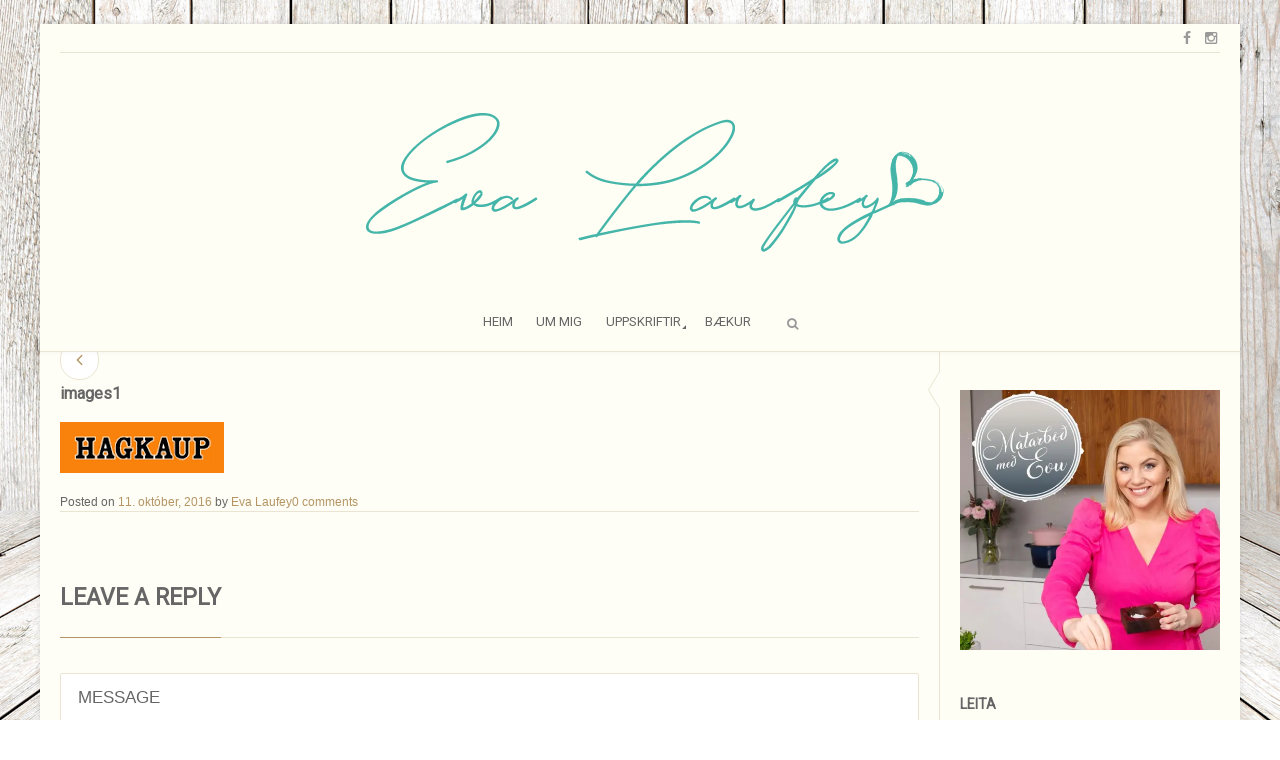

--- FILE ---
content_type: text/html; charset=UTF-8
request_url: https://evalaufeykjaran.is/images1/
body_size: 13994
content:

<!DOCTYPE html>
<!--[if IE 8]> <html class="ie mpcth-responsive" lang="is-IS"><![endif]-->
<!--[if gt IE 8]><!--> <html lang="is-IS" class="mpcth-responsive"> <!--<![endif]-->
<head>
	<meta charset="UTF-8">
	<meta name="viewport" content="width=device-width, initial-scale=1.0">

			<meta property="og:image" content="https://evalaufeykjaran.is/wp-content/uploads/2016/10/images1.png"/>
	
	<title>images1  |  Eva Laufey</title>

<link rel="stylesheet" href="https://evalaufeykjaran.is/wp-content/plugins/sitepress-multilingual-cms/res/css/language-selector.css?v=3.5.0" type="text/css" media="all" />

	<link rel="pingback" href="https://evalaufeykjaran.is/xmlrpc.php" />
			<link rel="icon" type="image/png" href="http://evalaufeykjaran.is/wp-content/uploads/2016/08/eva1.png">
	
	<!--[if lt IE 9]>
		<script src="https://evalaufeykjaran.is/wp-content/themes/Eva_v2/js/html5.js"></script>
	<![endif]-->

	<meta name='robots' content='max-image-preview:large' />
<!-- Grow Social by Mediavine v.1.18.2 https://marketplace.mediavine.com/grow-social-pro/ -->
<meta property="og:locale" content="is_IS"/>
<meta property="og:type" content="article" />
<meta property="og:title" content="images1" />
<meta property="og:description" content="" />
<meta property="og:url"	content="https://evalaufeykjaran.is/images1/" />
<meta property="og:site_name" content="Eva Laufey" />
<meta property="og:updated_time" content="2016-10-11T13:47:08+00:00" />
<meta property="article:published_time" content="2016-10-11T13:47:08+00:00" />
<meta property="article:modified_time" content="2016-10-11T13:47:08+00:00" />
<meta property="og:image" content="https://i1.wp.com/evalaufeykjaran.is/wp-content/uploads/2016/10/images1.png?fit=164%2C51&amp;ssl=1" />
<meta property="og:image:width" content="164" />
<meta property="og:image:height" content="51" />
<meta name="twitter:card" content="summary_large_image" />
<meta name="twitter:title" content="images1" />
<meta name="twitter:description" content="" />
<meta name="twitter:image" content="https://i1.wp.com/evalaufeykjaran.is/wp-content/uploads/2016/10/images1.png?fit=164%2C51&amp;ssl=1" />
<!-- Grow Social by Mediavine v.1.18.2 https://marketplace.mediavine.com/grow-social-pro/ -->
<link rel='dns-prefetch' href='//secure.gravatar.com' />
<link rel='dns-prefetch' href='//fonts.googleapis.com' />
<link rel='dns-prefetch' href='//s.w.org' />
<link rel='dns-prefetch' href='//v0.wordpress.com' />
<link rel='dns-prefetch' href='//i0.wp.com' />
<link rel='dns-prefetch' href='//i1.wp.com' />
<link rel='dns-prefetch' href='//i2.wp.com' />
<link rel="alternate" type="application/rss+xml" title="Eva Laufey &raquo; Straumur" href="https://evalaufeykjaran.is/feed/" />
<link rel="alternate" type="application/rss+xml" title="Eva Laufey &raquo; Straumur athugasemda" href="https://evalaufeykjaran.is/comments/feed/" />
<link rel="alternate" type="application/rss+xml" title="Eva Laufey &raquo; images1 Straumur athugasemda" href="https://evalaufeykjaran.is/feed/?attachment_id=7310" />
		<script type="text/javascript">
			window._wpemojiSettings = {"baseUrl":"https:\/\/s.w.org\/images\/core\/emoji\/13.0.1\/72x72\/","ext":".png","svgUrl":"https:\/\/s.w.org\/images\/core\/emoji\/13.0.1\/svg\/","svgExt":".svg","source":{"concatemoji":"https:\/\/evalaufeykjaran.is\/wp-includes\/js\/wp-emoji-release.min.js?ver=5.7.14"}};
			!function(e,a,t){var n,r,o,i=a.createElement("canvas"),p=i.getContext&&i.getContext("2d");function s(e,t){var a=String.fromCharCode;p.clearRect(0,0,i.width,i.height),p.fillText(a.apply(this,e),0,0);e=i.toDataURL();return p.clearRect(0,0,i.width,i.height),p.fillText(a.apply(this,t),0,0),e===i.toDataURL()}function c(e){var t=a.createElement("script");t.src=e,t.defer=t.type="text/javascript",a.getElementsByTagName("head")[0].appendChild(t)}for(o=Array("flag","emoji"),t.supports={everything:!0,everythingExceptFlag:!0},r=0;r<o.length;r++)t.supports[o[r]]=function(e){if(!p||!p.fillText)return!1;switch(p.textBaseline="top",p.font="600 32px Arial",e){case"flag":return s([127987,65039,8205,9895,65039],[127987,65039,8203,9895,65039])?!1:!s([55356,56826,55356,56819],[55356,56826,8203,55356,56819])&&!s([55356,57332,56128,56423,56128,56418,56128,56421,56128,56430,56128,56423,56128,56447],[55356,57332,8203,56128,56423,8203,56128,56418,8203,56128,56421,8203,56128,56430,8203,56128,56423,8203,56128,56447]);case"emoji":return!s([55357,56424,8205,55356,57212],[55357,56424,8203,55356,57212])}return!1}(o[r]),t.supports.everything=t.supports.everything&&t.supports[o[r]],"flag"!==o[r]&&(t.supports.everythingExceptFlag=t.supports.everythingExceptFlag&&t.supports[o[r]]);t.supports.everythingExceptFlag=t.supports.everythingExceptFlag&&!t.supports.flag,t.DOMReady=!1,t.readyCallback=function(){t.DOMReady=!0},t.supports.everything||(n=function(){t.readyCallback()},a.addEventListener?(a.addEventListener("DOMContentLoaded",n,!1),e.addEventListener("load",n,!1)):(e.attachEvent("onload",n),a.attachEvent("onreadystatechange",function(){"complete"===a.readyState&&t.readyCallback()})),(n=t.source||{}).concatemoji?c(n.concatemoji):n.wpemoji&&n.twemoji&&(c(n.twemoji),c(n.wpemoji)))}(window,document,window._wpemojiSettings);
		</script>
		<style type="text/css">
img.wp-smiley,
img.emoji {
	display: inline !important;
	border: none !important;
	box-shadow: none !important;
	height: 1em !important;
	width: 1em !important;
	margin: 0 .07em !important;
	vertical-align: -0.1em !important;
	background: none !important;
	padding: 0 !important;
}
</style>
	<link rel='stylesheet' id='sb_instagram_styles-css'  href='https://evalaufeykjaran.is/wp-content/plugins/instagram-feed/css/sbi-styles.min.css?ver=2.9' type='text/css' media='all' />
<link rel='stylesheet' id='wp-block-library-css'  href='https://evalaufeykjaran.is/wp-includes/css/dist/block-library/style.min.css?ver=5.7.14' type='text/css' media='all' />
<style id='wp-block-library-inline-css' type='text/css'>
.has-text-align-justify{text-align:justify;}
</style>
<link rel='stylesheet' id='elite_player_style-css'  href='https://evalaufeykjaran.is/wp-content/plugins/Elite-video-player/css/elite.css?ver=2.0.6' type='text/css' media='all' />
<link rel='stylesheet' id='elite_player_icons-css'  href='https://evalaufeykjaran.is/wp-content/plugins/Elite-video-player/css/elite-font-awesome.min.css?ver=2.0.6' type='text/css' media='all' />
<link rel='stylesheet' id='elite_player_scrollbar-css'  href='https://evalaufeykjaran.is/wp-content/plugins/Elite-video-player/css/jquery.mCustomScrollbar.min.css?ver=2.0.6' type='text/css' media='all' />
<link rel='stylesheet' id='layerslider-css'  href='https://evalaufeykjaran.is/wp-content/plugins/LayerSlider/static/css/layerslider.css?ver=5.6.9' type='text/css' media='all' />
<link rel='stylesheet' id='ls-google-fonts-css'  href='https://fonts.googleapis.com/css?family=Lato:100,300,regular,700,900%7COpen+Sans:300%7CIndie+Flower:regular%7COswald:300,regular,700&#038;subset=latin%2Clatin-ext' type='text/css' media='all' />
<link rel='stylesheet' id='avatar-manager-css'  href='https://evalaufeykjaran.is/wp-content/plugins/avatar-manager/assets/css/avatar-manager.min.css?ver=1.2.1' type='text/css' media='all' />
<link rel='stylesheet' id='cptch_stylesheet-css'  href='https://evalaufeykjaran.is/wp-content/plugins/captcha/css/front_end_style.css?ver=4.4.5' type='text/css' media='all' />
<link rel='stylesheet' id='dashicons-css'  href='https://evalaufeykjaran.is/wp-includes/css/dashicons.min.css?ver=5.7.14' type='text/css' media='all' />
<link rel='stylesheet' id='cptch_desktop_style-css'  href='https://evalaufeykjaran.is/wp-content/plugins/captcha/css/desktop_style.css?ver=4.4.5' type='text/css' media='all' />
<link rel='stylesheet' id='essential-grid-plugin-settings-css'  href='https://evalaufeykjaran.is/wp-content/plugins/essential-grid/public/assets/css/settings.css?ver=2.0.9.1' type='text/css' media='all' />
<link rel='stylesheet' id='tp-open-sans-css'  href='https://fonts.googleapis.com/css?family=Open+Sans%3A300%2C400%2C600%2C700%2C800&#038;ver=5.7.14' type='text/css' media='all' />
<link rel='stylesheet' id='tp-raleway-css'  href='https://fonts.googleapis.com/css?family=Raleway%3A100%2C200%2C300%2C400%2C500%2C600%2C700%2C800%2C900&#038;ver=5.7.14' type='text/css' media='all' />
<link rel='stylesheet' id='tp-droid-serif-css'  href='https://fonts.googleapis.com/css?family=Droid+Serif%3A400%2C700&#038;ver=5.7.14' type='text/css' media='all' />
<link rel='stylesheet' id='rs-plugin-settings-css'  href='https://evalaufeykjaran.is/wp-content/plugins/revslider/public/assets/css/settings.css?ver=5.2.6' type='text/css' media='all' />
<style id='rs-plugin-settings-inline-css' type='text/css'>
#rs-demo-id {}
</style>
<link rel='stylesheet' id='dpsp-frontend-style-pro-css'  href='https://evalaufeykjaran.is/wp-content/plugins/social-pug/assets/dist/style-frontend-pro.1.18.2.css?ver=1.18.2' type='text/css' media='all' />
<link rel='stylesheet' id='mpc-heading-font-css'  href='https://fonts.googleapis.com/css?family=Roboto&#038;ver=5.7.14' type='text/css' media='all' />
<link rel='stylesheet' id='mpc-menu-font-css'  href='https://fonts.googleapis.com/css?family=Roboto&#038;ver=5.7.14' type='text/css' media='all' />
<link rel='stylesheet' id='mpc-styles-css'  href='https://evalaufeykjaran.is/wp-content/themes/Eva_v2/style.css?ver=5.7.14' type='text/css' media='all' />
<link rel='stylesheet' id='mpc-skins-styles-css'  href='https://evalaufeykjaran.is/wp-content/themes/Eva_v2/css/skin_gold.css?ver=5.7.14' type='text/css' media='all' />
<link rel='stylesheet' id='mpc-styles-custom-css'  href='https://evalaufeykjaran.is/wp-content/themes/Eva_v2/style_custom.css?ver=5.7.14' type='text/css' media='all' />
<link rel='stylesheet' id='font-awesome-css'  href='https://evalaufeykjaran.is/wp-content/plugins/js_composer/assets/lib/bower/font-awesome/css/font-awesome.min.css?ver=4.12' type='text/css' media='all' />
<link rel='stylesheet' id='mpc-theme-plugins-css-css'  href='https://evalaufeykjaran.is/wp-content/themes/Eva_v2/css/plugins.min.css?ver=5.7.14' type='text/css' media='all' />
<link rel='stylesheet' id='jetpack_css-css'  href='https://evalaufeykjaran.is/wp-content/plugins/jetpack/css/jetpack.css?ver=9.6.4' type='text/css' media='all' />
<script type='text/javascript' src='https://evalaufeykjaran.is/wp-includes/js/jquery/jquery.min.js?ver=3.5.1' id='jquery-core-js'></script>
<script type='text/javascript' src='https://evalaufeykjaran.is/wp-includes/js/jquery/jquery-migrate.min.js?ver=3.3.2' id='jquery-migrate-js'></script>
<script type='text/javascript' src='https://evalaufeykjaran.is/wp-content/plugins/Elite-video-player/js/embed.js?ver=2.0.6' id='elite_embed-js'></script>
<script type='text/javascript' src='https://evalaufeykjaran.is/wp-content/plugins/Elite-video-player/js/jquery.mCustomScrollbar.min.js?ver=2.0.6' id='elite_jquery.mCustomScrollbar-js'></script>
<script type='text/javascript' src='https://evalaufeykjaran.is/wp-content/plugins/Elite-video-player/js/froogaloop.min.js?ver=2.0.6' id='elite_Froogaloop2-js'></script>
<script type='text/javascript' src='https://evalaufeykjaran.is/wp-content/plugins/Elite-video-player/js/THREEx.FullScreen.min.js?ver=2.0.6' id='elite_THREEx.FullScreen-js'></script>
<script type='text/javascript' src='https://evalaufeykjaran.is/wp-content/plugins/Elite-video-player/js/Playlist.min.js?ver=2.0.6' id='elite_playlist-js'></script>
<script type='text/javascript' src='https://evalaufeykjaran.is/wp-content/plugins/Elite-video-player/js/videoPlayer.min.js?ver=2.0.6' id='elite_video_player-js'></script>
<script type='text/javascript' src='https://evalaufeykjaran.is/wp-content/plugins/Elite-video-player/js/ZeroClipboard.min.js?ver=2.0.6' id='elite_ZeroClipboard-js'></script>
<script type='text/javascript' src='https://evalaufeykjaran.is/wp-content/plugins/LayerSlider/static/js/greensock.js?ver=1.11.8' id='greensock-js'></script>
<script type='text/javascript' id='layerslider-js-extra'>
/* <![CDATA[ */
var LS_Meta = {"v":"5.6.9"};
/* ]]> */
</script>
<script type='text/javascript' src='https://evalaufeykjaran.is/wp-content/plugins/LayerSlider/static/js/layerslider.kreaturamedia.jquery.js?ver=5.6.9' id='layerslider-js'></script>
<script type='text/javascript' src='https://evalaufeykjaran.is/wp-content/plugins/LayerSlider/static/js/layerslider.transitions.js?ver=5.6.9' id='layerslider-transitions-js'></script>
<script type='text/javascript' src='https://evalaufeykjaran.is/wp-content/plugins/avatar-manager/assets/js/avatar-manager.min.js?ver=1.2.1' id='avatar-manager-js'></script>
<script type='text/javascript' src='https://evalaufeykjaran.is/wp-content/plugins/essential-grid/public/assets/js/lightbox.js?ver=2.0.9.1' id='themepunchboxext-js'></script>
<script type='text/javascript' src='https://evalaufeykjaran.is/wp-content/plugins/essential-grid/public/assets/js/jquery.themepunch.tools.min.js?ver=2.0.9.1' id='tp-tools-js'></script>
<script type='text/javascript' src='https://evalaufeykjaran.is/wp-content/plugins/essential-grid/public/assets/js/jquery.themepunch.essential.min.js?ver=2.0.9.1' id='essential-grid-essential-grid-script-js'></script>
<script type='text/javascript' src='https://evalaufeykjaran.is/wp-content/plugins/revslider/public/assets/js/jquery.themepunch.revolution.min.js?ver=5.2.6' id='revmin-js'></script>
<meta name="generator" content="Powered by LayerSlider 5.6.9 - Multi-Purpose, Responsive, Parallax, Mobile-Friendly Slider Plugin for WordPress." />
<!-- LayerSlider updates and docs at: https://kreaturamedia.com/layerslider-responsive-wordpress-slider-plugin/ -->
<link rel="https://api.w.org/" href="https://evalaufeykjaran.is/wp-json/" /><link rel="alternate" type="application/json" href="https://evalaufeykjaran.is/wp-json/wp/v2/media/7310" /><link rel="EditURI" type="application/rsd+xml" title="RSD" href="https://evalaufeykjaran.is/xmlrpc.php?rsd" />
<link rel="wlwmanifest" type="application/wlwmanifest+xml" href="https://evalaufeykjaran.is/wp-includes/wlwmanifest.xml" /> 
<meta name="generator" content="WordPress 5.7.14" />
<link rel='shortlink' href='https://wp.me/a7PIba-1TU' />
<link rel="alternate" type="application/json+oembed" href="https://evalaufeykjaran.is/wp-json/oembed/1.0/embed?url=https%3A%2F%2Fevalaufeykjaran.is%2Fimages1%2F" />
<link rel="alternate" type="text/xml+oembed" href="https://evalaufeykjaran.is/wp-json/oembed/1.0/embed?url=https%3A%2F%2Fevalaufeykjaran.is%2Fimages1%2F&#038;format=xml" />

<!-- This site is using AdRotate v5.8.17 to display their advertisements - https://ajdg.solutions/ -->
<!-- AdRotate CSS -->
<style type="text/css" media="screen">
	.g { margin:0px; padding:0px; overflow:hidden; line-height:1; zoom:1; }
	.g img { height:auto; }
	.g-col { position:relative; float:left; }
	.g-col:first-child { margin-left: 0; }
	.g-col:last-child { margin-right: 0; }
	@media only screen and (max-width: 480px) {
		.g-col, .g-dyn, .g-single { width:100%; margin-left:0; margin-right:0; }
	}
</style>
<!-- /AdRotate CSS -->

		<script type="text/javascript">
			var ajaxRevslider;
			
			jQuery(document).ready(function() {
				// CUSTOM AJAX CONTENT LOADING FUNCTION
				ajaxRevslider = function(obj) {
				
					// obj.type : Post Type
					// obj.id : ID of Content to Load
					// obj.aspectratio : The Aspect Ratio of the Container / Media
					// obj.selector : The Container Selector where the Content of Ajax will be injected. It is done via the Essential Grid on Return of Content
					
					var content = "";

					data = {};
					
					data.action = 'revslider_ajax_call_front';
					data.client_action = 'get_slider_html';
					data.token = '7f595cd8fe';
					data.type = obj.type;
					data.id = obj.id;
					data.aspectratio = obj.aspectratio;
					
					// SYNC AJAX REQUEST
					jQuery.ajax({
						type:"post",
						url:"https://evalaufeykjaran.is/wp-admin/admin-ajax.php",
						dataType: 'json',
						data:data,
						async:false,
						success: function(ret, textStatus, XMLHttpRequest) {
							if(ret.success == true)
								content = ret.data;								
						},
						error: function(e) {
							console.log(e);
						}
					});
					
					 // FIRST RETURN THE CONTENT WHEN IT IS LOADED !!
					 return content;						 
				};
				
				// CUSTOM AJAX FUNCTION TO REMOVE THE SLIDER
				var ajaxRemoveRevslider = function(obj) {
					return jQuery(obj.selector+" .rev_slider").revkill();
				};

				// EXTEND THE AJAX CONTENT LOADING TYPES WITH TYPE AND FUNCTION
				var extendessential = setInterval(function() {
					if (jQuery.fn.tpessential != undefined) {
						clearInterval(extendessential);
						if(typeof(jQuery.fn.tpessential.defaults) !== 'undefined') {
							jQuery.fn.tpessential.defaults.ajaxTypes.push({type:"revslider",func:ajaxRevslider,killfunc:ajaxRemoveRevslider,openAnimationSpeed:0.3});   
							// type:  Name of the Post to load via Ajax into the Essential Grid Ajax Container
							// func: the Function Name which is Called once the Item with the Post Type has been clicked
							// killfunc: function to kill in case the Ajax Window going to be removed (before Remove function !
							// openAnimationSpeed: how quick the Ajax Content window should be animated (default is 0.3)
						}
					}
				},30);
			});
		</script>
		<meta name="generator" content="WPML ver:3.5.0 stt:1,26;" />
<style type="text/css" data-source="Grow Social by Mediavine">
					@media screen and ( max-width : 720px ) {
						#dpsp-floating-sidebar.dpsp-hide-on-mobile { display: none !important; }
					}
				
					@media screen and ( max-width : 720px ) {
						.dpsp-share-text.dpsp-hide-on-mobile { display: none !important; }
					}
				</style>
<style type="text/css">#lang_sel a, #lang_sel a.lang_sel_sel{color:#444444;}#lang_sel a:hover, #lang_sel a.lang_sel_sel:hover{color:#000000;}#lang_sel a.lang_sel_sel, #lang_sel a.lang_sel_sel:visited{background-color:#ffffff;}#lang_sel a.lang_sel_sel:hover{background-color:#eeeeee;}#lang_sel li ul a, #lang_sel li ul a:visited{color:#444444;}#lang_sel li ul a:hover{color:#000000;}#lang_sel li ul a, #lang_sel li ul a:link, #lang_sel li ul a:visited{background-color:#ffffff;}#lang_sel li ul a:hover{background-color:#eeeeee;}#lang_sel a, #lang_sel a:visited{border-color:#cdcdcd;} #lang_sel ul ul{border-top:1px solid #cdcdcd;}</style>
<style type='text/css'>img#wpstats{display:none}</style>
		<meta name="generator" content="Powered by Visual Composer - drag and drop page builder for WordPress."/>
<!--[if lte IE 9]><link rel="stylesheet" type="text/css" href="https://evalaufeykjaran.is/wp-content/plugins/js_composer/assets/css/vc_lte_ie9.min.css" media="screen"><![endif]--><!--[if IE  8]><link rel="stylesheet" type="text/css" href="https://evalaufeykjaran.is/wp-content/plugins/js_composer/assets/css/vc-ie8.min.css" media="screen"><![endif]--><meta name="generator" content="Powered by Slider Revolution 5.2.6 - responsive, Mobile-Friendly Slider Plugin for WordPress with comfortable drag and drop interface." />
<noscript><style type="text/css"> .wpb_animate_when_almost_visible { opacity: 1; }</style></noscript></head>

<!-- mpcth-responsive -->
<body class="attachment attachment-template-default single single-attachment postid-7310 attachmentid-7310 attachment-png mpcth-sidebar-right wpb-js-composer js-comp-ver-4.12 vc_responsive" >
	<img class="mpcth-page-background" src="http://evalaufeykjaran.is/wp-content/uploads/2016/08/142.jpg" />	<div class="mpcth-background-cover mpcth-image" style="background-image:url(http://evalaufeykjaran.is/wp-content/uploads/2016/08/142.jpg);background-repeat:no-repeat;background-position:center;background-size:100%;background-size:cover;background-attachment:fixed;"></div>
	<div id="mpcth_page_wrap" class="mpcth-boxed mpcth-floating-boxed ">

		
		
		<div id="mpcth_page_header_wrap_spacer"></div>
				<header id="mpcth_page_header_wrap" class="mpcth-sticky-header-enabled mpcth-mobile-sticky-header-enabled mpcth-simple-buttons-enabled " data-offset="10%">
			<div id="mpcth_page_header_container">
									<div id="mpcth_header_second_section">
						<div class="mpcth-header-wrap">
							<div id="mpcth_page_header_secondary_content" class="mpcth-header-order-m_n_s mpcth-header-position-top"><div id="mpcth_secondary_menu"><span class="mpcth-language"></span><span class="mpcth-currency"></span></div><ul id="mpcth_header_socials" class="mpcth-socials-list"><li><a target="_blank" href="https://www.facebook.com/evalaufeykjaran/" class="mpcth-social-facebook" ><i class="fa fa-facebook"></i></a></li><li><a target="_blank" href="https://www.instagram.com/evalaufeykjaran/" class="mpcth-social-instagram" ><i class="fa fa-instagram"></i></a></li></ul></div>						</div>
					</div>
												<div id="mpcth_header_section">
					<div class="mpcth-header-wrap">
						<div id="mpcth_page_header_content" class="mpcth-header-order-tl_cm_cs">
																<div id="mpcth_logo_wrap" class="mpcth-mobile-logo-enabled mpcth-sticky-logo-enabled">
										<a id="mpcth_logo" href="https://evalaufeykjaran.is">
																							<img src="http://evalaufeykjaran.is/wp-content/uploads/2016/08/undir_eva.png" class="mpcth-standard-logo" alt="Logo">
																									<img src="http://evalaufeykjaran.is/wp-content/uploads/2016/08/undir_eva-1.png" class="mpcth-retina-logo" alt="Logo">
												
																									<img src="http://evalaufeykjaran.is/wp-content/uploads/2016/08/undir_eva-1-300x96.png" class="mpcth-mobile-logo" alt="Logo">
																											<img src="http://evalaufeykjaran.is/wp-content/uploads/2016/08/undir_eva-1-300x96.png" class="mpcth-retina-mobile-logo" alt="Logo">
																									
																									<img src="http://evalaufeykjaran.is/wp-content/uploads/2016/08/undir_eva-2-300x96.png" class="mpcth-sticky-logo" alt="Logo">
																											<img src="http://evalaufeykjaran.is/wp-content/uploads/2016/08/undir_eva-1-300x96.png" class="mpcth-retina-sticky-logo" alt="Logo">
																																														</a>
																			</div><!-- end #mpcth_logo_wrap -->
																										<nav id="mpcth_nav" role="navigation"  class="">
										<ul id="mpcth_menu" class="mpcth-menu"><li id="menu-item-2494" class="menu-item menu-item-type-custom menu-item-object-custom menu-item-2494"><a href="http://vu2091.betty.1984.is/wordpress">Heim</a></li>
<li id="menu-item-2524" class="menu-item menu-item-type-post_type menu-item-object-page menu-item-2524"><a href="https://evalaufeykjaran.is/heim/um-mig/">Um mig</a></li>
<li id="menu-item-2592" class="menu-item menu-item-type-taxonomy menu-item-object-category menu-item-has-children menu-item-2592"><a href="https://evalaufeykjaran.is/category/uppskriftir/">Uppskriftir</a>
<ul class="sub-menu">
	<li id="menu-item-2598" class="menu-item menu-item-type-taxonomy menu-item-object-category menu-item-2598"><a href="https://evalaufeykjaran.is/category/uppskriftir/forrettir/">Forréttir</a></li>
	<li id="menu-item-2593" class="menu-item menu-item-type-taxonomy menu-item-object-category menu-item-has-children menu-item-2593"><a href="https://evalaufeykjaran.is/category/uppskriftir/adalrettir/">Aðalréttir</a>
	<ul class="sub-menu">
		<li id="menu-item-2594" class="menu-item menu-item-type-taxonomy menu-item-object-category menu-item-2594"><a href="https://evalaufeykjaran.is/category/uppskriftir/adalrettir/annad/">Annað</a></li>
		<li id="menu-item-2595" class="menu-item menu-item-type-taxonomy menu-item-object-category menu-item-2595"><a href="https://evalaufeykjaran.is/category/uppskriftir/adalrettir/fiskur/">Fiskur</a></li>
		<li id="menu-item-2596" class="menu-item menu-item-type-taxonomy menu-item-object-category menu-item-2596"><a href="https://evalaufeykjaran.is/category/uppskriftir/adalrettir/kjot/">Kjöt</a></li>
		<li id="menu-item-2597" class="menu-item menu-item-type-taxonomy menu-item-object-category menu-item-2597"><a href="https://evalaufeykjaran.is/category/uppskriftir/adalrettir/kjulli/">Kjúklingur</a></li>
		<li id="menu-item-2601" class="menu-item menu-item-type-taxonomy menu-item-object-category menu-item-2601"><a href="https://evalaufeykjaran.is/category/uppskriftir/supur/">Súpur</a></li>
		<li id="menu-item-7857" class="menu-item menu-item-type-taxonomy menu-item-object-category menu-item-7857"><a href="https://evalaufeykjaran.is/category/uppskriftir/adalrettir/pizzur/">Pizzur</a></li>
	</ul>
</li>
	<li id="menu-item-7891" class="menu-item menu-item-type-taxonomy menu-item-object-category menu-item-7891"><a href="https://evalaufeykjaran.is/category/eftirrettir/">Eftirréttir</a></li>
	<li id="menu-item-7422" class="menu-item menu-item-type-taxonomy menu-item-object-category menu-item-has-children menu-item-7422"><a href="https://evalaufeykjaran.is/category/bakstur/">Bakstur</a>
	<ul class="sub-menu">
		<li id="menu-item-7423" class="menu-item menu-item-type-taxonomy menu-item-object-category menu-item-7423"><a href="https://evalaufeykjaran.is/category/bakstur/kokur/">Kökur</a></li>
		<li id="menu-item-7424" class="menu-item menu-item-type-taxonomy menu-item-object-category menu-item-7424"><a href="https://evalaufeykjaran.is/category/bakstur/braud/">Brauð</a></li>
		<li id="menu-item-7425" class="menu-item menu-item-type-taxonomy menu-item-object-category menu-item-7425"><a href="https://evalaufeykjaran.is/category/bakstur/morgunverdur/">Morgunverður</a></li>
		<li id="menu-item-7426" class="menu-item menu-item-type-taxonomy menu-item-object-category menu-item-7426"><a href="https://evalaufeykjaran.is/category/bakstur/brunch/">Brunch</a></li>
	</ul>
</li>
	<li id="menu-item-2599" class="menu-item menu-item-type-taxonomy menu-item-object-category menu-item-2599"><a href="https://evalaufeykjaran.is/category/uppskriftir/grillrettir/">Grillréttir</a></li>
	<li id="menu-item-2600" class="menu-item menu-item-type-taxonomy menu-item-object-category menu-item-2600"><a href="https://evalaufeykjaran.is/category/uppskriftir/forrsal/">Smáréttir og salöt</a></li>
	<li id="menu-item-7872" class="menu-item menu-item-type-taxonomy menu-item-object-category menu-item-7872"><a href="https://evalaufeykjaran.is/category/uppskriftir/drykkir/">Drykkir</a></li>
	<li id="menu-item-7873" class="menu-item menu-item-type-taxonomy menu-item-object-category menu-item-7873"><a href="https://evalaufeykjaran.is/category/uppskriftir/jol/">Jól</a></li>
	<li id="menu-item-7879" class="menu-item menu-item-type-taxonomy menu-item-object-category menu-item-7879"><a href="https://evalaufeykjaran.is/category/uppskriftir/tilefni/">Tilefni</a></li>
</ul>
</li>
<li id="menu-item-2569" class="menu-item menu-item-type-post_type menu-item-object-page menu-item-2569"><a href="https://evalaufeykjaran.is/baekur/">Bækur</a></li>
</ul>									</nav><!-- end #mpcth_nav -->
																	<div id="mpcth_controls_wrap">
										<div id="mpcth_controls_container">
																																		<a id="mpcth_search" href="#"><i class="fa fa-fw fa-search"></i></a>
																																																								<a id="mpcth_simple_menu" href="#">
													Menu													<i class="fa fa-fw fa-bars"></i>
												</a>
																																		<div id="mpcth_mini_search">
													<form role="search" method="get" id="searchform" action="https://evalaufeykjaran.is">
														<input type="text" value="" name="s" id="s" placeholder="Search...">
														<input type="submit" id="searchsubmit" value="Search">
													</form>
												</div>
																					</div>
									</div><!-- end #mpcth_controls_wrap -->
																							</div><!-- end #mpcth_page_header_content -->
					</div>
				</div>
							</div><!-- end #mpcth_page_header_container -->
										<div id="mpcth_simple_mobile_nav_wrap">
					<nav id="mpcth_nav_mobile" role="navigation">
						<ul id="mpcth_mobile_menu" class="mpcth-mobile-menu"><li class="menu-item menu-item-type-custom menu-item-object-custom menu-item-2494"><a href="http://vu2091.betty.1984.is/wordpress"><span class="mpcth-color-main-border">Heim</span></a></li>
<li class="menu-item menu-item-type-post_type menu-item-object-page menu-item-2524"><a href="https://evalaufeykjaran.is/heim/um-mig/"><span class="mpcth-color-main-border">Um mig</span></a></li>
<li class="menu-item menu-item-type-taxonomy menu-item-object-category menu-item-has-children menu-item-2592"><a href="https://evalaufeykjaran.is/category/uppskriftir/"><span class="mpcth-color-main-border">Uppskriftir</span></a>
<ul class="sub-menu">
	<li class="menu-item menu-item-type-taxonomy menu-item-object-category menu-item-2598"><a href="https://evalaufeykjaran.is/category/uppskriftir/forrettir/"><span class="mpcth-color-main-border">Forréttir</span></a></li>
	<li class="menu-item menu-item-type-taxonomy menu-item-object-category menu-item-has-children menu-item-2593"><a href="https://evalaufeykjaran.is/category/uppskriftir/adalrettir/"><span class="mpcth-color-main-border">Aðalréttir</span></a>
	<ul class="sub-menu">
		<li class="menu-item menu-item-type-taxonomy menu-item-object-category menu-item-2594"><a href="https://evalaufeykjaran.is/category/uppskriftir/adalrettir/annad/"><span class="mpcth-color-main-border">Annað</span></a></li>
		<li class="menu-item menu-item-type-taxonomy menu-item-object-category menu-item-2595"><a href="https://evalaufeykjaran.is/category/uppskriftir/adalrettir/fiskur/"><span class="mpcth-color-main-border">Fiskur</span></a></li>
		<li class="menu-item menu-item-type-taxonomy menu-item-object-category menu-item-2596"><a href="https://evalaufeykjaran.is/category/uppskriftir/adalrettir/kjot/"><span class="mpcth-color-main-border">Kjöt</span></a></li>
		<li class="menu-item menu-item-type-taxonomy menu-item-object-category menu-item-2597"><a href="https://evalaufeykjaran.is/category/uppskriftir/adalrettir/kjulli/"><span class="mpcth-color-main-border">Kjúklingur</span></a></li>
		<li class="menu-item menu-item-type-taxonomy menu-item-object-category menu-item-2601"><a href="https://evalaufeykjaran.is/category/uppskriftir/supur/"><span class="mpcth-color-main-border">Súpur</span></a></li>
		<li class="menu-item menu-item-type-taxonomy menu-item-object-category menu-item-7857"><a href="https://evalaufeykjaran.is/category/uppskriftir/adalrettir/pizzur/"><span class="mpcth-color-main-border">Pizzur</span></a></li>
	</ul>
</li>
	<li class="menu-item menu-item-type-taxonomy menu-item-object-category menu-item-7891"><a href="https://evalaufeykjaran.is/category/eftirrettir/"><span class="mpcth-color-main-border">Eftirréttir</span></a></li>
	<li class="menu-item menu-item-type-taxonomy menu-item-object-category menu-item-has-children menu-item-7422"><a href="https://evalaufeykjaran.is/category/bakstur/"><span class="mpcth-color-main-border">Bakstur</span></a>
	<ul class="sub-menu">
		<li class="menu-item menu-item-type-taxonomy menu-item-object-category menu-item-7423"><a href="https://evalaufeykjaran.is/category/bakstur/kokur/"><span class="mpcth-color-main-border">Kökur</span></a></li>
		<li class="menu-item menu-item-type-taxonomy menu-item-object-category menu-item-7424"><a href="https://evalaufeykjaran.is/category/bakstur/braud/"><span class="mpcth-color-main-border">Brauð</span></a></li>
		<li class="menu-item menu-item-type-taxonomy menu-item-object-category menu-item-7425"><a href="https://evalaufeykjaran.is/category/bakstur/morgunverdur/"><span class="mpcth-color-main-border">Morgunverður</span></a></li>
		<li class="menu-item menu-item-type-taxonomy menu-item-object-category menu-item-7426"><a href="https://evalaufeykjaran.is/category/bakstur/brunch/"><span class="mpcth-color-main-border">Brunch</span></a></li>
	</ul>
</li>
	<li class="menu-item menu-item-type-taxonomy menu-item-object-category menu-item-2599"><a href="https://evalaufeykjaran.is/category/uppskriftir/grillrettir/"><span class="mpcth-color-main-border">Grillréttir</span></a></li>
	<li class="menu-item menu-item-type-taxonomy menu-item-object-category menu-item-2600"><a href="https://evalaufeykjaran.is/category/uppskriftir/forrsal/"><span class="mpcth-color-main-border">Smáréttir og salöt</span></a></li>
	<li class="menu-item menu-item-type-taxonomy menu-item-object-category menu-item-7872"><a href="https://evalaufeykjaran.is/category/uppskriftir/drykkir/"><span class="mpcth-color-main-border">Drykkir</span></a></li>
	<li class="menu-item menu-item-type-taxonomy menu-item-object-category menu-item-7873"><a href="https://evalaufeykjaran.is/category/uppskriftir/jol/"><span class="mpcth-color-main-border">Jól</span></a></li>
	<li class="menu-item menu-item-type-taxonomy menu-item-object-category menu-item-7879"><a href="https://evalaufeykjaran.is/category/uppskriftir/tilefni/"><span class="mpcth-color-main-border">Tilefni</span></a></li>
</ul>
</li>
<li class="menu-item menu-item-type-post_type menu-item-object-page menu-item-2569"><a href="https://evalaufeykjaran.is/baekur/"><span class="mpcth-color-main-border">Bækur</span></a></li>
</ul>					</nav><!-- end #mpcth_nav_mobile -->
				</div>
					</header><!-- end #mpcth_page_header_wrap -->
<div id="mpcth_main">
	<div id="mpcth_main_container">
		
<a id="mpcth_toggle_mobile_sidebar" href="#"><i class="fa fa-columns"></i><i class="fa fa-times"></i></a>
<div id="mpcth_sidebar">
	<div class="mpcth-sidebar-arrow"></div>
	<ul class="mpcth-widget-column">
		<li id="text-12" class="widget widget_text">			<div class="textwidget"><p><img src="https://i1.wp.com/evalaufeykjaran.is/wp-content/uploads/2020/04/eval.jpg?resize=500%2C500" alt="Eva" height="500" width="500"  data-recalc-dims="1"></p>
</div>
		</li><li id="search-2" class="widget widget_search"><h5 class="widget-title sidebar-widget-title"><span class="mpcth-color-main-border">Leita</span></h5>
<form role="search" method="get" id="searchform" action="https://evalaufeykjaran.is/">
	<div>
		<input type="text" value="" name="s" id="s" placeholder="Search..." />
		<input type="submit" id="searchsubmit" value="Search"/>
	</div>
<input type='hidden' name='lang' value='is' /></form></li><li id="wpcom_social_media_icons_widget-2" class="widget widget_wpcom_social_media_icons_widget"><ul><li><a href="https://www.facebook.com/evalaufeykjaran/" class="genericon genericon-facebook" target="_blank"><span class="screen-reader-text">View evalaufeykjaran&#8217;s profile on Facebook</span></a></li><li><a href="https://www.instagram.com/evalaufeykjaran/" class="genericon genericon-instagram" target="_blank"><span class="screen-reader-text">View evalaufeykjaran&#8217;s profile on Instagram</span></a></li></ul></li><li id="top-posts-2" class="widget widget_top-posts"><h5 class="widget-title sidebar-widget-title"><span class="mpcth-color-main-border">Vinsælast</span></h5><div class='widgets-grid-layout no-grav'>
					<div class="widget-grid-view-image">
						<a href="https://evalaufeykjaran.is/bananabrau/" title="Bananabrauð" class="bump-view" data-bump-view="tp"><img width="200" height="200" src="https://i0.wp.com/evalaufeykjaran.is/wp-content/uploads/2015/01/IMG_8924.jpg?fit=640%2C426&#038;ssl=1&#038;resize=200%2C200" alt="Bananabrauð" data-pin-nopin="true"/></a>						</div>
										<div class="widget-grid-view-image">
						<a href="https://evalaufeykjaran.is/mexikosk-kjuklingasupa/" title="Mexíkósk kjúklingasúpa" class="bump-view" data-bump-view="tp"><img width="200" height="200" src="https://i0.wp.com/evalaufeykjaran.is/wp-content/uploads/2016/11/IMG_2970.jpg?fit=640%2C427&#038;ssl=1&#038;resize=200%2C200" alt="Mexíkósk kjúklingasúpa" data-pin-nopin="true"/></a>						</div>
										<div class="widget-grid-view-image">
						<a href="https://evalaufeykjaran.is/skinkuhorn-fyllt-me-skinku-og/" title="Skinkuhorn fyllt með skinku- og beikonsmurosti." class="bump-view" data-bump-view="tp"><img width="200" height="200" src="https://i0.wp.com/evalaufeykjaran.is/wp-content/uploads/2014/06/0000-1024x682.jpg?fit=640%2C426&#038;ssl=1&#038;resize=200%2C200" alt="Skinkuhorn fyllt með skinku- og beikonsmurosti." data-pin-nopin="true"/></a>						</div>
										<div class="widget-grid-view-image">
						<a href="https://evalaufeykjaran.is/islenskar-ponnukokur-me-sultu-og-rjoma/" title="Íslenskar pönnukökur með sultu og rjóma." class="bump-view" data-bump-view="tp"><img width="200" height="200" src="https://i0.wp.com/harrett.is/vefverslun/wp-content/uploads/2013/01/IMG_8637.jpg?resize=200%2C200" alt="Íslenskar pönnukökur með sultu og rjóma." data-pin-nopin="true"/></a>						</div>
										<div class="widget-grid-view-image">
						<a href="https://evalaufeykjaran.is/besta-sukkulaikakan-me-klassisku/" title="Besta súkkulaðikakan með klassísku smjörkremi" class="bump-view" data-bump-view="tp"><img width="200" height="200" src="https://i2.wp.com/evalaufeykjaran.is/wp-content/uploads/2015/01/IMG_5881-1024x682.jpg?fit=1024%2C682&#038;ssl=1&#038;resize=200%2C200" alt="Besta súkkulaðikakan með klassísku smjörkremi" data-pin-nopin="true"/></a>						</div>
										<div class="widget-grid-view-image">
						<a href="https://evalaufeykjaran.is/mango-chutney-kjuklingur/" title="Mangó Chutney Kjúklingur" class="bump-view" data-bump-view="tp"><img width="200" height="200" src="https://i0.wp.com/evalaufeykjaran.is/wp-content/uploads/2016/11/IMG_1120.jpg?fit=426%2C640&#038;ssl=1&#038;resize=200%2C200" alt="Mangó Chutney Kjúklingur" data-pin-nopin="true"/></a>						</div>
										<div class="widget-grid-view-image">
						<a href="https://evalaufeykjaran.is/skuffukakan-sem-allir-elska/" title="Skúffukakan sem allir elska" class="bump-view" data-bump-view="tp"><img width="200" height="200" src="https://i1.wp.com/evalaufeykjaran.is/wp-content/uploads/2016/02/IMG_6679.jpg?fit=426%2C640&#038;ssl=1&#038;resize=200%2C200" alt="Skúffukakan sem allir elska" data-pin-nopin="true"/></a>						</div>
										<div class="widget-grid-view-image">
						<a href="https://evalaufeykjaran.is/fronsk-sukkulaikaka-me-silkimjukri/" title="Frönsk súkkulaðikaka með silkimjúkri karamellusósu" class="bump-view" data-bump-view="tp"><img width="200" height="200" src="https://i2.wp.com/evalaufeykjaran.is/wp-content/uploads/2016/05/IMG_7932.jpg?fit=640%2C426&#038;ssl=1&#038;resize=200%2C200" alt="Frönsk súkkulaðikaka með silkimjúkri karamellusósu" data-pin-nopin="true"/></a>						</div>
										<div class="widget-grid-view-image">
						<a href="https://evalaufeykjaran.is/pizzasnuar-me/" title="Pizzasnúðar með skinku og pepperoni" class="bump-view" data-bump-view="tp"><img width="200" height="200" src="https://i0.wp.com/evalaufeykjaran.is/wp-content/uploads/2015/07/IMG_7877.jpg?fit=640%2C426&#038;ssl=1&#038;resize=200%2C200" alt="Pizzasnúðar með skinku og pepperoni" data-pin-nopin="true"/></a>						</div>
										<div class="widget-grid-view-image">
						<a href="https://evalaufeykjaran.is/ostasala/" title="Ostasalat" class="bump-view" data-bump-view="tp"><img width="200" height="200" src="https://i1.wp.com/harrett.is/vefverslun/wp-content/uploads/2012/11/IMG_7870.jpg?resize=200%2C200" alt="Ostasalat" data-pin-nopin="true"/></a>						</div>
					</div>
</li>	</ul>
</div>		<div id="mpcth_content_wrap">
			<div id="mpcth_content">
															<article id="post-7310" class="mpcth-post post-7310 attachment type-attachment status-inherit hentry" >
							<header class="mpcth-post-header">
								<div class="mpcth-post-pagination">
								<a href="https://evalaufeykjaran.is/images1/" rel="prev"><i class="fa fa-angle-left"></i></a>								</div>
																<h1 class="mpcth-post-title">
									<span class="mpcth-color-main-border">
										images1									</span>
								</h1>
																	<div class="mpcth-post-thumbnail">
																			</div>
															</header>
							<section class="mpcth-post-content">
								<div class="mpcth-post-content-wrap">
									<p class="attachment"><a href='https://i1.wp.com/evalaufeykjaran.is/wp-content/uploads/2016/10/images1.png?ssl=1'><img width="164" height="51" src="https://i1.wp.com/evalaufeykjaran.is/wp-content/uploads/2016/10/images1.png?fit=164%2C51&amp;ssl=1" class="attachment-medium size-medium" alt="" loading="lazy" /></a></p>
								</div>
																<div class="mpcth-post-meta">
									<span class="mpcth-date"><span class="mpcth-static-text">Posted on </span><a href="https://evalaufeykjaran.is/2016/10/"><time datetime="11. október, 2016">11. október, 2016</time></a></span><span class="mpcth-author"><span class="mpcth-static-text"> by </span><a href="https://evalaufeykjaran.is/author/eva/">Eva Laufey</a></span><span class="mpcth-comments"><a href="https://evalaufeykjaran.is/images1/#respond" title="View post comments" rel="comments">0 comments</a></span>								</div>
																							</section>
							<footer class="mpcth-post-footer">
																	<div id="mpcth_comments">
										


		<div id="respond" class="comment-respond">
		<h3 id="reply-title" class="comment-reply-title">Leave a Reply <small><a rel="nofollow" id="cancel-comment-reply-link" href="/images1/#respond" style="display:none;">- Cancel Reply</a></small></h3><form action="https://evalaufeykjaran.is/wp-comments-post.php" method="post" id="mpcth_comment_form" class="comment-form"><p class="comment-notes"><span id="email-notes">Netfang þitt verður ekki birt.</span> Nauðsynlegir reitir eru merktir <span class="required">*</span></p><p class="comment-form-comment"><textarea id="mpcth_comment_form_message" name="comment" cols="45" rows="6" aria-required="true" onfocus="if(this.value=='MESSAGE') this.value='';" onblur="if(this.value=='')this.value='MESSAGE';">MESSAGE</textarea><label class="mpcth-color-main-color" for="mpcth_comment_form_message">MESSAGE</label><p class="comment-form-author"><input id="mpcth_comment_form_author" name="author" type="text" value="NAME*" size="30" aria-required="true" onfocus="if(this.value=='NAME*') this.value='';" onblur="if(this.value=='')this.value='NAME*';"/><label class="mpcth-color-main-color" for="mpcth_comment_form_author">NAME</label></p>
<p class="comment-form-email"><input id="mpcth_comment_form_mail" name="email" type="text" value="EMAIL*" size="30" aria-required="true" onfocus="if(this.value=='EMAIL*') this.value='';" onblur="if(this.value=='')this.value='EMAIL*';"/><label class="mpcth-color-main-color" for="mpcth_comment_form_mail">EMAIL</label></p>
<p class="comment-form-url"><input id="mpcth_comment_form_url" name="url" type="text" value="WEBSITE" size="30" onfocus="if(this.value=='WEBSITE') this.value='';" onblur="if(this.value=='')this.value='WEBSITE';"/><label class="mpcth-color-main-color" for="mpcth_comment_form_url">WEBSITE</label></p>
<p class="comment-form-cookies-consent"><input id="wp-comment-cookies-consent" name="wp-comment-cookies-consent" type="checkbox" value="yes" /> <label for="wp-comment-cookies-consent">Save my name, email, and website in this browser for the next time I comment.</label></p>
<p class="cptch_block"><span class="cptch_wrap cptch_math_actions">
				<label class="cptch_label" for="cptch_input_14"><span class="cptch_span"><input id="cptch_input_14" class="cptch_input cptch_wp_comments" type="text" autocomplete="off" name="cptch_number" value="" maxlength="2" size="2" aria-required="true" required="required" style="margin-bottom:0;display:inline;font-size: 12px;width: 40px;" /></span>
					<span class="cptch_span">&nbsp;&minus;&nbsp;</span>
					<span class="cptch_span">six</span>
					<span class="cptch_span">&nbsp;=&nbsp;</span>
					<span class="cptch_span">1</span>
					<input type="hidden" name="cptch_result" value="JKc=" /><input type="hidden" name="cptch_time" value="1770135676" />
					<input type="hidden" name="cptch_form" value="wp_comments" />
				</label><span class="cptch_reload_button_wrap hide-if-no-js">
					<noscript>
						<style type="text/css">
							.hide-if-no-js {
								display: none !important;
							}
						</style>
					</noscript>
					<span class="cptch_reload_button dashicons dashicons-update"></span>
				</span></span></p><p class="comment-subscription-form"><input type="checkbox" name="subscribe_blog" id="subscribe_blog" value="subscribe" style="width: auto; -moz-appearance: checkbox; -webkit-appearance: checkbox;" /> <label class="subscribe-label" id="subscribe-blog-label" for="subscribe_blog">Notify me of new posts by email.</label></p><p class="form-submit"><input name="submit" type="submit" id="mpcth_comment_submit" class="submit" value="Leave a Comment" /> <input type='hidden' name='comment_post_ID' value='7310' id='comment_post_ID' />
<input type='hidden' name='comment_parent' id='comment_parent' value='0' />
</p></form>	</div><!-- #respond -->
										</div>
															</footer>
						</article>
												</div><!-- end #mpcth_content -->
		</div><!-- end #mpcth_content_wrap -->
	</div><!-- end #mpcth_main_container -->
</div><!-- end #mpcth_main -->

		<footer id="mpcth_footer">
			<div id="mpcth_footer_container">
													<div id="mpcth_footer_section">
						<div class="mpcth-footer-wrap">
															<a id="mpcth_toggle_mobile_footer" href="#"><span class="mpcth-toggle-text">Display footer</span><i class="fa fa-angle-down"></i><i class="fa fa-angle-up"></i></a>
														<div id="mpcth_footer_content" >
								<ul class="mpcth-widget-column mpcth-widget-columns-4">
									<li id="text-7" class="widget widget_text"><h5 class="widget-title footer-widget-title"><span class="mpcth-color-main-border">Upplýsingar</span></h5>			<div class="textwidget">Hér getur komið info</div>
		</li>
		<li id="recent-posts-4" class="widget widget_recent_entries">
		<h5 class="widget-title footer-widget-title"><span class="mpcth-color-main-border">Nýjar frærslur</span></h5>
		<ul>
											<li>
					<a href="https://evalaufeykjaran.is/ostafylltar-tartalettur-2/">Ostafylltar tartalettur</a>
									</li>
											<li>
					<a href="https://evalaufeykjaran.is/kanilsnudar-med-rjomaostakremi/">Kanilsnúðar með rjómaostakremi</a>
									</li>
											<li>
					<a href="https://evalaufeykjaran.is/tomata-og-basilikusupa-med-hreinum-fetaosti/">Tómata- og basilíkusúpa með hreinum fetaosti</a>
									</li>
					</ul>

		</li><li id="tag_cloud-2" class="widget widget_tag_cloud"><h5 class="widget-title footer-widget-title"><span class="mpcth-color-main-border">Merkjaský</span></h5><div class="tagcloud"><a href="https://evalaufeykjaran.is/tag/adalrettir/" class="tag-cloud-link tag-link-766 tag-link-position-1" style="font-size: 18.769230769231pt;" aria-label="Aðalréttir (69 hlutir)">Aðalréttir</a>
<a href="https://evalaufeykjaran.is/tag/adalrettur/" class="tag-cloud-link tag-link-767 tag-link-position-2" style="font-size: 11.948717948718pt;" aria-label="Aðalréttur (18 hlutir)">Aðalréttur</a>
<a href="https://evalaufeykjaran.is/tag/ad-ferdast/" class="tag-cloud-link tag-link-765 tag-link-position-3" style="font-size: 11.350427350427pt;" aria-label="Að ferðast (16 hlutir)">Að ferðast</a>
<a href="https://evalaufeykjaran.is/tag/bakstur/" class="tag-cloud-link tag-link-769 tag-link-position-4" style="font-size: 15.897435897436pt;" aria-label="bakstur (40 hlutir)">bakstur</a>
<a href="https://evalaufeykjaran.is/tag/bakstursast/" class="tag-cloud-link tag-link-770 tag-link-position-5" style="font-size: 12.188034188034pt;" aria-label="Bakstursást (19 hlutir)">Bakstursást</a>
<a href="https://evalaufeykjaran.is/tag/bollakokur/" class="tag-cloud-link tag-link-785 tag-link-position-6" style="font-size: 11.948717948718pt;" aria-label="Bollakökur (18 hlutir)">Bollakökur</a>
<a href="https://evalaufeykjaran.is/tag/boozt/" class="tag-cloud-link tag-link-788 tag-link-position-7" style="font-size: 9.9145299145299pt;" aria-label="Boozt (12 hlutir)">Boozt</a>
<a href="https://evalaufeykjaran.is/tag/braud/" class="tag-cloud-link tag-link-789 tag-link-position-8" style="font-size: 10.393162393162pt;" aria-label="Brauð (13 hlutir)">Brauð</a>
<a href="https://evalaufeykjaran.is/tag/braudmeti/" class="tag-cloud-link tag-link-793 tag-link-position-9" style="font-size: 9.9145299145299pt;" aria-label="Brauðmeti (12 hlutir)">Brauðmeti</a>
<a href="https://evalaufeykjaran.is/tag/brunegg/" class="tag-cloud-link tag-link-798 tag-link-position-10" style="font-size: 14.700854700855pt;" aria-label="Brúnegg (31 hlutur)">Brúnegg</a>
<a href="https://evalaufeykjaran.is/tag/eftirrettir/" class="tag-cloud-link tag-link-826 tag-link-position-11" style="font-size: 11.709401709402pt;" aria-label="Eftirréttir (17 hlutir)">Eftirréttir</a>
<a href="https://evalaufeykjaran.is/tag/eftirrettur/" class="tag-cloud-link tag-link-827 tag-link-position-12" style="font-size: 8.5982905982906pt;" aria-label="Eftirréttur (9 hlutir)">Eftirréttur</a>
<a href="https://evalaufeykjaran.is/tag/einfalt/" class="tag-cloud-link tag-link-832 tag-link-position-13" style="font-size: 8pt;" aria-label="Einfalt (8 hlutir)">Einfalt</a>
<a href="https://evalaufeykjaran.is/tag/evalaufeykjaran-com/" class="tag-cloud-link tag-link-839 tag-link-position-14" style="font-size: 12.188034188034pt;" aria-label="evalaufeykjaran.com (19 hlutir)">evalaufeykjaran.com</a>
<a href="https://evalaufeykjaran.is/tag/fiskur/" class="tag-cloud-link tag-link-850 tag-link-position-15" style="font-size: 9.0769230769231pt;" aria-label="Fiskur (10 hlutir)">Fiskur</a>
<a href="https://evalaufeykjaran.is/tag/fjolskyldan-min/" class="tag-cloud-link tag-link-852 tag-link-position-16" style="font-size: 13.384615384615pt;" aria-label="Fjölskyldan mín (24 hlutir)">Fjölskyldan mín</a>
<a href="https://evalaufeykjaran.is/tag/fljotlegt/" class="tag-cloud-link tag-link-853 tag-link-position-17" style="font-size: 8pt;" aria-label="Fljótlegt (8 hlutir)">Fljótlegt</a>
<a href="https://evalaufeykjaran.is/tag/hagkaup/" class="tag-cloud-link tag-link-879 tag-link-position-18" style="font-size: 22pt;" aria-label="Hagkaup (130 hlutir)">Hagkaup</a>
<a href="https://evalaufeykjaran.is/tag/heilsa-og-utlit/" class="tag-cloud-link tag-link-884 tag-link-position-19" style="font-size: 8.5982905982906pt;" aria-label="Heilsa og útlit (9 hlutir)">Heilsa og útlit</a>
<a href="https://evalaufeykjaran.is/tag/hugarheimur-evu/" class="tag-cloud-link tag-link-896 tag-link-position-20" style="font-size: 12.42735042735pt;" aria-label="Hugarheimur Evu (20 hlutir)">Hugarheimur Evu</a>
<a href="https://evalaufeykjaran.is/tag/huggulegheit/" class="tag-cloud-link tag-link-898 tag-link-position-21" style="font-size: 9.5555555555556pt;" aria-label="Huggulegheit (11 hlutir)">Huggulegheit</a>
<a href="https://evalaufeykjaran.is/tag/jol/" class="tag-cloud-link tag-link-918 tag-link-position-22" style="font-size: 8.5982905982906pt;" aria-label="Jól (9 hlutir)">Jól</a>
<a href="https://evalaufeykjaran.is/tag/jolin/" class="tag-cloud-link tag-link-922 tag-link-position-23" style="font-size: 13.504273504274pt;" aria-label="Jólin (25 hlutir)">Jólin</a>
<a href="https://evalaufeykjaran.is/tag/kjuklingur/" class="tag-cloud-link tag-link-730 tag-link-position-24" style="font-size: 10.393162393162pt;" aria-label="Kjúklingur (13 hlutir)">Kjúklingur</a>
<a href="https://evalaufeykjaran.is/tag/kornax/" class="tag-cloud-link tag-link-943 tag-link-position-25" style="font-size: 18.888888888889pt;" aria-label="Kornax (71 hlutur)">Kornax</a>
<a href="https://evalaufeykjaran.is/tag/kokukrem/" class="tag-cloud-link tag-link-939 tag-link-position-26" style="font-size: 13.384615384615pt;" aria-label="Kökukrem (24 hlutir)">Kökukrem</a>
<a href="https://evalaufeykjaran.is/tag/kokur/" class="tag-cloud-link tag-link-940 tag-link-position-27" style="font-size: 12.666666666667pt;" aria-label="kökur (21 hlutur)">kökur</a>
<a href="https://evalaufeykjaran.is/tag/kokuast/" class="tag-cloud-link tag-link-938 tag-link-position-28" style="font-size: 13.384615384615pt;" aria-label="kökuást (24 hlutir)">kökuást</a>
<a href="https://evalaufeykjaran.is/tag/lifid/" class="tag-cloud-link tag-link-954 tag-link-position-29" style="font-size: 8.5982905982906pt;" aria-label="Lífið (9 hlutir)">Lífið</a>
<a href="https://evalaufeykjaran.is/tag/matargledi-evu/" class="tag-cloud-link tag-link-966 tag-link-position-30" style="font-size: 9.5555555555556pt;" aria-label="Matargleði Evu (11 hlutir)">Matargleði Evu</a>
<a href="https://evalaufeykjaran.is/tag/matargledi-evu-stod-2/" class="tag-cloud-link tag-link-967 tag-link-position-31" style="font-size: 17.213675213675pt;" aria-label="Matargleði Evu. Stöð 2. (51 hlutur)">Matargleði Evu. Stöð 2.</a>
<a href="https://evalaufeykjaran.is/tag/matarast/" class="tag-cloud-link tag-link-963 tag-link-position-32" style="font-size: 13.384615384615pt;" aria-label="Matarást (24 hlutir)">Matarást</a>
<a href="https://evalaufeykjaran.is/tag/morgunmatur/" class="tag-cloud-link tag-link-976 tag-link-position-33" style="font-size: 11.709401709402pt;" aria-label="Morgunmatur (17 hlutir)">Morgunmatur</a>
<a href="https://evalaufeykjaran.is/tag/morgunstund-gefur-gull-i-mund/" class="tag-cloud-link tag-link-977 tag-link-position-34" style="font-size: 8.5982905982906pt;" aria-label="Morgunstund gefur gull í mund (9 hlutir)">Morgunstund gefur gull í mund</a>
<a href="https://evalaufeykjaran.is/tag/ms/" class="tag-cloud-link tag-link-981 tag-link-position-35" style="font-size: 19.606837606838pt;" aria-label="MS (83 hlutir)">MS</a>
<a href="https://evalaufeykjaran.is/tag/paris/" class="tag-cloud-link tag-link-1008 tag-link-position-36" style="font-size: 8pt;" aria-label="Paris (8 hlutir)">Paris</a>
<a href="https://evalaufeykjaran.is/tag/paskar/" class="tag-cloud-link tag-link-1011 tag-link-position-37" style="font-size: 8pt;" aria-label="Páskar (8 hlutir)">Páskar</a>
<a href="https://evalaufeykjaran.is/tag/smabitakokur/" class="tag-cloud-link tag-link-1061 tag-link-position-38" style="font-size: 8.5982905982906pt;" aria-label="Smábitakökur (9 hlutir)">Smábitakökur</a>
<a href="https://evalaufeykjaran.is/tag/smarettir/" class="tag-cloud-link tag-link-1063 tag-link-position-39" style="font-size: 9.5555555555556pt;" aria-label="Smáréttir (11 hlutir)">Smáréttir</a>
<a href="https://evalaufeykjaran.is/tag/stod-2/" class="tag-cloud-link tag-link-1079 tag-link-position-40" style="font-size: 9.0769230769231pt;" aria-label="Stöð 2 (10 hlutir)">Stöð 2</a>
<a href="https://evalaufeykjaran.is/tag/sukkuladi/" class="tag-cloud-link tag-link-1081 tag-link-position-41" style="font-size: 13.504273504274pt;" aria-label="súkkulaði (25 hlutir)">súkkulaði</a>
<a href="https://evalaufeykjaran.is/tag/supur-og-salot/" class="tag-cloud-link tag-link-1094 tag-link-position-42" style="font-size: 10.991452991453pt;" aria-label="Súpur og salöt (15 hlutir)">Súpur og salöt</a>
<a href="https://evalaufeykjaran.is/tag/vikusedill/" class="tag-cloud-link tag-link-1117 tag-link-position-43" style="font-size: 8.5982905982906pt;" aria-label="Vikuseðill (9 hlutir)">Vikuseðill</a>
<a href="https://evalaufeykjaran.is/tag/vinir-minir/" class="tag-cloud-link tag-link-1118 tag-link-position-44" style="font-size: 13.982905982906pt;" aria-label="Vinir mínir (27 hlutir)">Vinir mínir</a>
<a href="https://evalaufeykjaran.is/tag/italskt/" class="tag-cloud-link tag-link-915 tag-link-position-45" style="font-size: 8.5982905982906pt;" aria-label="Ítalskt (9 hlutir)">Ítalskt</a></div>
</li>								</ul>
							</div>
						</div>
					</div>
													<div id="mpcth_footer_copyrights_section">
						<div class="mpcth-footer-wrap">
							<div id="mpcth_footer_copyrights_wrap">
								<div id="mpcth_footer_copyrights">Copyright Eva Laufey 2016</div>
								<ul id="mpcth_copyright_menu" class="mpcth-copyright-menu"><li class="menu-item menu-item-type-custom menu-item-object-custom menu-item-2494"><a href="http://vu2091.betty.1984.is/wordpress">Heim</a></li>
<li class="menu-item menu-item-type-post_type menu-item-object-page menu-item-2524"><a href="https://evalaufeykjaran.is/heim/um-mig/">Um mig</a></li>
<li class="menu-item menu-item-type-taxonomy menu-item-object-category menu-item-has-children menu-item-2592"><a href="https://evalaufeykjaran.is/category/uppskriftir/">Uppskriftir</a>
<ul class="sub-menu">
	<li class="menu-item menu-item-type-taxonomy menu-item-object-category menu-item-2598"><a href="https://evalaufeykjaran.is/category/uppskriftir/forrettir/">Forréttir</a></li>
	<li class="menu-item menu-item-type-taxonomy menu-item-object-category menu-item-has-children menu-item-2593"><a href="https://evalaufeykjaran.is/category/uppskriftir/adalrettir/">Aðalréttir</a>
	<ul class="sub-menu">
		<li class="menu-item menu-item-type-taxonomy menu-item-object-category menu-item-2594"><a href="https://evalaufeykjaran.is/category/uppskriftir/adalrettir/annad/">Annað</a></li>
		<li class="menu-item menu-item-type-taxonomy menu-item-object-category menu-item-2595"><a href="https://evalaufeykjaran.is/category/uppskriftir/adalrettir/fiskur/">Fiskur</a></li>
		<li class="menu-item menu-item-type-taxonomy menu-item-object-category menu-item-2596"><a href="https://evalaufeykjaran.is/category/uppskriftir/adalrettir/kjot/">Kjöt</a></li>
		<li class="menu-item menu-item-type-taxonomy menu-item-object-category menu-item-2597"><a href="https://evalaufeykjaran.is/category/uppskriftir/adalrettir/kjulli/">Kjúklingur</a></li>
		<li class="menu-item menu-item-type-taxonomy menu-item-object-category menu-item-2601"><a href="https://evalaufeykjaran.is/category/uppskriftir/supur/">Súpur</a></li>
		<li class="menu-item menu-item-type-taxonomy menu-item-object-category menu-item-7857"><a href="https://evalaufeykjaran.is/category/uppskriftir/adalrettir/pizzur/">Pizzur</a></li>
	</ul>
</li>
	<li class="menu-item menu-item-type-taxonomy menu-item-object-category menu-item-7891"><a href="https://evalaufeykjaran.is/category/eftirrettir/">Eftirréttir</a></li>
	<li class="menu-item menu-item-type-taxonomy menu-item-object-category menu-item-has-children menu-item-7422"><a href="https://evalaufeykjaran.is/category/bakstur/">Bakstur</a>
	<ul class="sub-menu">
		<li class="menu-item menu-item-type-taxonomy menu-item-object-category menu-item-7423"><a href="https://evalaufeykjaran.is/category/bakstur/kokur/">Kökur</a></li>
		<li class="menu-item menu-item-type-taxonomy menu-item-object-category menu-item-7424"><a href="https://evalaufeykjaran.is/category/bakstur/braud/">Brauð</a></li>
		<li class="menu-item menu-item-type-taxonomy menu-item-object-category menu-item-7425"><a href="https://evalaufeykjaran.is/category/bakstur/morgunverdur/">Morgunverður</a></li>
		<li class="menu-item menu-item-type-taxonomy menu-item-object-category menu-item-7426"><a href="https://evalaufeykjaran.is/category/bakstur/brunch/">Brunch</a></li>
	</ul>
</li>
	<li class="menu-item menu-item-type-taxonomy menu-item-object-category menu-item-2599"><a href="https://evalaufeykjaran.is/category/uppskriftir/grillrettir/">Grillréttir</a></li>
	<li class="menu-item menu-item-type-taxonomy menu-item-object-category menu-item-2600"><a href="https://evalaufeykjaran.is/category/uppskriftir/forrsal/">Smáréttir og salöt</a></li>
	<li class="menu-item menu-item-type-taxonomy menu-item-object-category menu-item-7872"><a href="https://evalaufeykjaran.is/category/uppskriftir/drykkir/">Drykkir</a></li>
	<li class="menu-item menu-item-type-taxonomy menu-item-object-category menu-item-7873"><a href="https://evalaufeykjaran.is/category/uppskriftir/jol/">Jól</a></li>
	<li class="menu-item menu-item-type-taxonomy menu-item-object-category menu-item-7879"><a href="https://evalaufeykjaran.is/category/uppskriftir/tilefni/">Tilefni</a></li>
</ul>
</li>
<li class="menu-item menu-item-type-post_type menu-item-object-page menu-item-2569"><a href="https://evalaufeykjaran.is/baekur/">Bækur</a></li>
</ul>								<ul id="mpcth_footer_socials" class="mpcth-socials-list">
									<li><a target="_blank" href="https://www.facebook.com/evalaufeykjaran/" class="mpcth-social-facebook" ><i class="fa fa-facebook"></i></a></li><li><a target="_blank" href="https://www.instagram.com/evalaufeykjaran/" class="mpcth-social-instagram" ><i class="fa fa-instagram"></i></a></li>								</ul>
							</div>
						</div>
					</div>
				
							</div><!-- end #mpcth_footer_container -->
		</footer><!-- end #mpcth_footer -->
	</div><!-- end #mpcth_page_wrap -->
	<a href="#" id="mpcth_back_to_top" class="mpcth-back-to-top-position-right"><i class="fa fa-angle-up"></i></a>			<style type="text/css">
			/* LIGHT */
			#esg_search_wrapper {
				height: auto;
				left: 0;
				opacity: 0;
				position: absolute;
				top: 0;
				width: 100%;
				z-index: 20000;
			}
			#esg_search_wrapper .esg-filter-wrapper, #esg_search_wrapper .esg-pagination {
				margin-left: 0 !important;
			}
			#esg_big_search_wrapper {
				padding-top: 0;
				position: relative;
			}
			#esg_big_search_wrapper .bigsearchfield {
				-moz-border-bottom-colors: none !important;
				-moz-border-left-colors: none !important;
				-moz-border-right-colors: none !important;
				-moz-border-top-colors: none !important;
				background: none repeat scroll 0 0 rgba(255, 255, 255, 0) !important;
				border:none !important;
				border-bottom:2px solid #333 !important;
				color: #333 !important;
				font-size: 40px !important;
				font-weight: 700;
				line-height: 40px !important;
				padding: 0 !important;
				position: relative;
				width: 100%;
				z-index: 10;
				height:50px !important;		
				border-radius:0 !important;
				-webkit-border-radius:0 !important;
				-moz-border-radius:0 !important;								
			}
			
			#esg_big_search_wrapper::-ms-clear { display: none; }
			#esg_big_search_wrapper .bigsearchfield::-ms-clear { display: none; }
			
			#esg_big_search_fake_txt {
				background: none repeat scroll 0 0 rgba(255, 255,255, 0) !important;
				border: medium none !important;
				color: #333 !important;
				font-size: 40px !important;
				font-weight: 700;
				line-height: 40px !important;
				padding: 0 !important;
				position: absolute !important;
				top: 7px !important;
				width: 100%;
				z-index: 5;
				height:50px !important;
			}
			.esg_big_search_close {
				color: #333;
				cursor: pointer;
				font-size: 40px;
				font-weight: 400;
				position: absolute;
				right: 30px;
				top: 50px;
				z-index: 20;
			}
			.esg_searchresult_title {
				color: #333;
				font-size: 11px;
				font-weight: 700;
				letter-spacing: 1px;
				margin-top: 30px;
				text-transform: uppercase;
			}
			#esg_search_bg {
				background: none repeat scroll 0 0 rgba(255, 255, 255, 0.85);
				height: 100%;
				left: 0;
				position: fixed;
				top: 0;
				width: 100%;
				z-index: 19999;
			}
			.esg_searchcontainer {
				box-sizing: border-box;
				padding: 40px;
				position: relative;
			}
			.esg_searchresult {
				color: #333;
				font-size: 17px;
				font-weight: 600;
				line-height: 26px;
			}
			
			/* DARK */
			#esg_big_search_wrapper.dark .bigsearchfield {
				background: none repeat scroll 0 0 rgba(0, 0, 0, 0) !important;
				border-bottom:2px solid #fff !important;
				color: #fff !important;
			}
			
			.dark #esg_big_search_fake_txt {
				background: none repeat scroll 0 0 rgba(0, 0, 0, 0) !important;
				color: #fff !important;
			}
			.dark .esg_big_search_close {
				color: #fff;
			}
			.dark .esg_searchresult_title {
				color: #fff;
			}
			#esg_search_bg.dark {
				background: none repeat scroll 0 0 rgba(0, 0, 0, 0.85);
			}
			.dark .esg_searchresult {
				color: #fff;
			}
		</style>
		<div id="mv-grow-data" data-settings='{&quot;general&quot;:{&quot;contentSelector&quot;:false},&quot;shareCounts&quot;:{&quot;pinterest&quot;:0},&quot;shouldRun&quot;:true,&quot;buttonSVG&quot;:{&quot;facebook&quot;:{&quot;path&quot;:&quot;M17.12 0.224v4.704h-2.784q-1.536 0-2.080 0.64t-0.544 1.92v3.392h5.248l-0.704 5.28h-4.544v13.568h-5.472v-13.568h-4.544v-5.28h4.544v-3.904q0-3.328 1.856-5.152t4.96-1.824q2.624 0 4.064 0.224z&quot;,&quot;width&quot;:18,&quot;height&quot;:32},&quot;twitter&quot;:{&quot;path&quot;:&quot;M28.928 7.296q-1.184 1.728-2.88 2.976 0 0.256 0 0.736 0 2.336-0.672 4.64t-2.048 4.448-3.296 3.744-4.608 2.624-5.792 0.96q-4.832 0-8.832-2.592 0.608 0.064 1.376 0.064 4.032 0 7.168-2.464-1.888-0.032-3.36-1.152t-2.048-2.848q0.608 0.096 1.088 0.096 0.768 0 1.536-0.192-2.016-0.416-3.328-1.984t-1.312-3.68v-0.064q1.216 0.672 2.624 0.736-1.184-0.8-1.888-2.048t-0.704-2.752q0-1.568 0.8-2.912 2.176 2.656 5.248 4.256t6.656 1.76q-0.16-0.672-0.16-1.312 0-2.4 1.696-4.064t4.064-1.696q2.528 0 4.224 1.824 1.952-0.384 3.68-1.408-0.672 2.048-2.56 3.2 1.664-0.192 3.328-0.896z&quot;,&quot;width&quot;:30,&quot;height&quot;:32},&quot;pinterest&quot;:{&quot;path&quot;:&quot;M0 10.656q0-1.92 0.672-3.616t1.856-2.976 2.72-2.208 3.296-1.408 3.616-0.448q2.816 0 5.248 1.184t3.936 3.456 1.504 5.12q0 1.728-0.32 3.36t-1.088 3.168-1.792 2.656-2.56 1.856-3.392 0.672q-1.216 0-2.4-0.576t-1.728-1.568q-0.16 0.704-0.48 2.016t-0.448 1.696-0.352 1.28-0.48 1.248-0.544 1.12-0.832 1.408-1.12 1.536l-0.224 0.096-0.16-0.192q-0.288-2.816-0.288-3.36 0-1.632 0.384-3.68t1.184-5.152 0.928-3.616q-0.576-1.152-0.576-3.008 0-1.504 0.928-2.784t2.368-1.312q1.088 0 1.696 0.736t0.608 1.824q0 1.184-0.768 3.392t-0.8 3.36q0 1.12 0.8 1.856t1.952 0.736q0.992 0 1.824-0.448t1.408-1.216 0.992-1.696 0.672-1.952 0.352-1.984 0.128-1.792q0-3.072-1.952-4.8t-5.12-1.728q-3.552 0-5.952 2.304t-2.4 5.856q0 0.8 0.224 1.536t0.48 1.152 0.48 0.832 0.224 0.544q0 0.48-0.256 1.28t-0.672 0.8q-0.032 0-0.288-0.032-0.928-0.288-1.632-0.992t-1.088-1.696-0.576-1.92-0.192-1.92z&quot;,&quot;width&quot;:23,&quot;height&quot;:32}}}'></div><!-- Instagram Feed JS -->
<script type="text/javascript">
var sbiajaxurl = "https://evalaufeykjaran.is/wp-admin/admin-ajax.php";
</script>
<link rel='stylesheet' id='genericons-css'  href='https://evalaufeykjaran.is/wp-content/plugins/jetpack/_inc/genericons/genericons/genericons.css?ver=3.1' type='text/css' media='all' />
<script type='text/javascript' src='https://evalaufeykjaran.is/wp-includes/js/comment-reply.min.js?ver=5.7.14' id='comment-reply-js'></script>
<script type='text/javascript' src='https://evalaufeykjaran.is/wp-content/plugins/jetpack/_inc/build/photon/photon.min.js?ver=20191001' id='jetpack-photon-js'></script>
<script type='text/javascript' id='clicktrack-adrotate-js-extra'>
/* <![CDATA[ */
var click_object = {"ajax_url":"https:\/\/evalaufeykjaran.is\/wp-admin\/admin-ajax.php"};
/* ]]> */
</script>
<script type='text/javascript' src='https://evalaufeykjaran.is/wp-content/plugins/adrotate/library/jquery.adrotate.clicktracker.js' id='clicktrack-adrotate-js'></script>
<script type='text/javascript' async data-noptimize src='https://evalaufeykjaran.is/wp-content/plugins/social-pug/assets/dist/front-end-free.1.18.2.js?ver=1.18.2' id='dpsp-frontend-js-pro-js'></script>
<script type='text/javascript' src='https://evalaufeykjaran.is/wp-content/themes/Eva_v2/js/plugins.min.js?ver=1.0' id='mpc-theme-plugins-js-js'></script>
<script type='text/javascript' id='mpc-theme-main-js-js-extra'>
/* <![CDATA[ */
var mpc_cf = {"field_name":"NAME","field_email":"EMAIL","field_url":"WEBSITE","field_comment":"MESSAGE"};
/* ]]> */
</script>
<script type='text/javascript' src='https://evalaufeykjaran.is/wp-content/themes/Eva_v2/js/main.min.js?ver=1.0' id='mpc-theme-main-js-js'></script>
<script type='text/javascript' src='https://evalaufeykjaran.is/wp-includes/js/wp-embed.min.js?ver=5.7.14' id='wp-embed-js'></script>
<script type='text/javascript' id='sitepress-js-extra'>
/* <![CDATA[ */
var icl_vars = {"current_language":"is","icl_home":"http:\/\/evalaufeykjaran.is","ajax_url":"https:\/\/evalaufeykjaran.is\/wp-admin\/admin-ajax.php","url_type":"3"};
/* ]]> */
</script>
<script type='text/javascript' src='https://evalaufeykjaran.is/wp-content/plugins/sitepress-multilingual-cms/res/js/sitepress.js?ver=5.7.14' id='sitepress-js'></script>
<script type='text/javascript' id='cptch_front_end_script-js-extra'>
/* <![CDATA[ */
var cptch_vars = {"nonce":"3ccb0d5cdb","ajaxurl":"https:\/\/evalaufeykjaran.is\/wp-admin\/admin-ajax.php","enlarge":""};
/* ]]> */
</script>
<script type='text/javascript' src='https://evalaufeykjaran.is/wp-content/plugins/captcha/js/front_end_script.js?ver=5.7.14' id='cptch_front_end_script-js'></script>
<script src='https://stats.wp.com/e-202606.js' defer></script>
<script>
	_stq = window._stq || [];
	_stq.push([ 'view', {v:'ext',j:'1:9.6.4',blog:'115758908',post:'7310',tz:'0',srv:'evalaufeykjaran.is'} ]);
	_stq.push([ 'clickTrackerInit', '115758908', '7310' ]);
</script>
</body>
</html>

--- FILE ---
content_type: text/css
request_url: https://evalaufeykjaran.is/wp-content/themes/Eva_v2/style.css?ver=5.7.14
body_size: 59422
content:
@charset "UTF-8";
/*
Theme Name: EvaLaufey
Theme URI: 
Description: 
Author:
Author URI: 
License: Commercial
License URI: http://themeforest.net/licenses/regular_extended
Tags: dark, light, white, black, gray, one-column, two-columns, left-sidebar, right-sidebar, fixed-width, flexible-width, custom-background, custom-colors, custom-header, custom-menu, editor-style, featured-image-header, featured-images, full-width-template, microformats, post-formats, rtl-language-support, sticky-post, theme-options, translation-ready
Version: 3.8.4
Text Domain: mpcth
Domain Path: /languages
*/
/* ========================================================================== * Table of Content: 1. Normalize 1.1. Defaults 2. Layout 2.1. Header 2.2. Sidebar 2.3. Footer 3. Page 3.1. Blog 3.2. Portfolio 3.3. 404 3.4. Archive 3.5. Formats 3.6. Single Blog 3.7. Single Portfolio 4. Menu 5. Pagination 6. Comments 7. Contact 8. Widgets 9. Shortcodes 10. Socials 11. Shop 12. Forum ========================================================================== */
.animation-slided { visibility: visible; -webkit-transform: translate(0, 0); -ms-transform: translate(0, 0); transform: translate(0, 0); opacity: 1; filter: alpha(opacity=100); }

.transition, #mpcth_page_wrap .mpcthSelect, #mpcth_page_wrap .gform_wrapper input, #mpcth_page_wrap .gform_wrapper select, #mpcth_page_wrap .gform_wrapper textarea, #mpcth_page_wrap a, #mpcth_page_header_secondary_content #lang_sel ul ul, #mpcth_page_header_secondary_content #mpcth_secondary_mini_menu ul, #mpcth_page_header_secondary_content #mpcth_newsletter input[type=submit], #mpcth_page_wrap #mpcth_mini_cart, #mpcth_mini_search, #mpcth_page_wrap #mpcth_smart_search_wrap #searchsubmit, #mpcth_page_wrap #mpcth_smart_search_wrap .mpcth-smart-search-submit-wrap i, #mpcth_page_wrap #mpcth_smart_search_wrap select, #mpcth_page_wrap #mpcth_smart_search_wrap input[type=text], #mpcth_toggle_header_area, #mpcth_toggle_mobile_sidebar, #mpcth_toggle_mobile_menu, #mpcth_toggle_header_area i, #mpcth_toggle_mobile_sidebar i, #mpcth_toggle_mobile_menu i, #mpcth_sidebar, #mpcth_footer_copyrights_wrap #mpcth_copyright_menu ul, #mpcth_back_to_top, .mpcth-page .mpcth-page-content .post-password-form input[type=submit], #mpcth_content_wrap.mpcth-masonry-blog .mpcth-post.mpcth-post-fading, .page-template-template-portfolio-php #mpcth_portfolio_sorts li, .page-template-template-portfolio-php #mpcth_portfolio_filters li, #mpcth_page_wrap .mpc-vc-portfolio-posts-slider .mpcth-post .mpcth-post-content, .page-template-template-portfolio-php #mpcth_page_wrap #mpcth_content .mpcth-post .mpcth-post-content, .format-gallery .mpcth-post-thumbnail #main_thumbs .flex-viewport li, .page-template-template-blog-php .format-status .mpcth-post-thumbnail .twitter-tweet, .mpcth-menu .children, .mpcth-menu .sub-menu, #mpcth_menu .children, #mpcth_menu .sub-menu, #mpcth_mobile_nav_wrap, #mpcth_nav_mobile, #mpcth_page_wrap #mpcth_mega_menu .widget .sub-menu, #mpcth_page_wrap #mpcth_mega_menu .widget .sub-container, #mpcth_content_wrap.mpcth-load-more #mpcth_load_more .mpcth-load-more-icon, #mpcth_comments #respond #mpcth_comment_form input, #mpcth_comments #respond #mpcth_comment_form textarea, #mpcth_comments #respond #mpcth_comment_form .comment-form-author label, #mpcth_comments #respond #mpcth_comment_form .comment-form-email label, #mpcth_comments #respond #mpcth_comment_form .comment-form-url label, #mpcth_comments #respond #mpcth_comment_form .comment-form-comment label, .wpcf7 .form-submit .wpcf7-submit, .wpcf7 .contact-form-input label, .wpcf7 .contact-form-input input, .wpcf7 .contact-form-input select, .wpcf7 .contact-form-input .mpcthSelect, .wpcf7 .contact-form-message label, .wpcf7 .contact-form-message textarea, #mpcth_page_wrap .widget input, #mpcth_page_wrap .widget select, #mpcth_page_wrap .widget textarea, #mpcth_page_wrap .s2_form_widget form input[type=submit], #mpcth_page_wrap #mpcth_header_area .widget .product_list_widget li, #mpcth_page_wrap #mpcth_main .widget .product_list_widget li, #mpcth_page_wrap #mpcth_footer .widget .product_list_widget li, #mpcth_page_wrap .bra-photostream-widget ul li img, #mpcth_main .mpcth-post .flexslider#main_slider .mpcth-lightbox .fa, #mpcth_main .mpcth-post .flexslider.mpcth-main-slider .mpcth-lightbox .fa, #mpcth_main .mpcth-page .flexslider#main_slider .mpcth-lightbox .fa, #mpcth_main .mpcth-page .flexslider.mpcth-main-slider .mpcth-lightbox .fa, #mpcth_page_wrap #mpcth_main .rev_slider_wrapper .tp-leftarrow, #mpcth_page_wrap #mpcth_main .rev_slider_wrapper .tp-rightarrow, #mpcth_page_wrap #mpcth_footer .mpc-vc-gallery .mpcth-thumbs-slider .flex-viewport li, #mpcth_page_wrap #mpcth_main .mpc-vc-gallery .mpcth-thumbs-slider .flex-viewport li, #mpcth_page_wrap #mpcth_footer .mpc-vc-icon-column-wrap, #mpcth_page_wrap #mpcth_main .mpc-vc-icon-column-wrap, #mpcth_page_wrap #mpcth_footer .mpc-vc-icon-column-wrap .mpc-vc-icon-column-icon i, #mpcth_page_wrap #mpcth_main .mpc-vc-icon-column-wrap .mpc-vc-icon-column-icon i, #mpcth_page_wrap #mpcth_footer .mpc-vc-icon-column-wrap .mpc-vc-icon-column-icon .mpc-vc-icon-column-arrow, #mpcth_page_wrap #mpcth_main .mpc-vc-icon-column-wrap .mpc-vc-icon-column-icon .mpc-vc-icon-column-arrow, #mpcth_page_wrap #mpcth_footer .mpc-vc-icon-column-wrap .mpc-vc-icon-column-icon, #mpcth_page_wrap #mpcth_main .mpc-vc-icon-column-wrap .mpc-vc-icon-column-icon, .mpcth-lookbook-badge .mpcth-lookbook-badge-tooltip, .mpcth-lookbook-badge-double .mpcth-lookbook-badge-tooltip, .mfp-fade.mfp-bg, .mfp-fade.mfp-wrap .mfp-content, #mpcth_page_wrap #mpcth_main #mpcth_content_wrap .wpb_toggle .mpcth-title-wrap, #mpcth_page_wrap #mpcth_main #mpcth_content_wrap .wpb_toggle .mpcth-toggle-mark, #mpcth_page_wrap #mpcth_main #mpcth_content_wrap .vc_tta-container .vc_tta-accordion .vc_tta-panel-heading, #mpcth_page_wrap #mpcth_main #mpcth_content_wrap .wpb_tour .wpb_tabs_nav > li > a > span, #mpcth_main .wpb_call_to_action .wpb_button_a .mpcth-cta-arrow, #mpcth_page_wrap #mpcth_main #mpcth_content_wrap .vc_images_carousel .vc_carousel-control.vc_left, #mpcth_page_wrap #mpcth_main #mpcth_content_wrap .vc_images_carousel .vc_carousel-control.vc_right, #mpcth_page_wrap #mpcth_main #mpcth_content_wrap .vc_carousel .vc_carousel-control.vc_left, #mpcth_page_wrap #mpcth_main #mpcth_content_wrap .vc_carousel .vc_carousel-control.vc_right, #mpcth_page_wrap #mpcth_main #mpcth_content_wrap .wpb_button, #mpcth_page_wrap #mpcth_main .mpcth-items-slider-wrap .mpcth-items-slider-prev, #mpcth_page_wrap #mpcth_main .mpcth-items-slider-wrap .mpcth-items-slider-next, #mpcth_page_wrap #mpcth_main .mpcth-items-slider .mpcth-slide, #mpcth_page_wrap #mpcth_main .mpcth-items-slider.mpc-vc-images-slider.mpcth-brands .mpcth-slide, #mpcth_page_wrap #mpcth_main .mpcth-items-slider.mpc-vc-lookbooks-slider .mpcth-slide .mpcth-slide-content, #mpcth_page_wrap #mpcth_main .mpcth-items-slider.mpc-vc-lookbooks-slider .mpcth-slide .mpcth-slide-title, .mpc-vc-newsletter #mpcth_newsletter .mpcth-newsletter-subscribe input:hover, .mpc-vc-newsletter #mpcth_newsletter .mc4wp-form input[type=submit]:hover, .mpc-vc-newsletter #mpcth_newsletter .mpcth-newsletter-subscribe input, .mpc-vc-newsletter #mpcth_newsletter .mc4wp-form input[type=submit], #mpcth_main .vc_cta3 .vc_cta3_content-container .vc_cta3-actions .vc_btn3, #mpcth_main .wpb_wrapper > .vc_btn3-container .vc_btn3, #mpcth_page_wrap .woocommerce .mpcth-post-header .mpcth-product-panel, .woocommerce-page #mpcth_page_wrap .mpcth-post-header .mpcth-product-panel, #mpcth_page_wrap .woocommerce .mpcth-post-header .mpcth-quick-view .fa, .woocommerce-page #mpcth_page_wrap .mpcth-post-header .mpcth-quick-view .fa, #mpcth_page_wrap .woocommerce .orderby, #mpcth_page_wrap .woocommerce .variations .value select, #mpcth_page_wrap .woocommerce .country_to_state, #mpcth_page_wrap .woocommerce .input-text, #mpcth_page_wrap .woocommerce .state_select, .woocommerce-page #mpcth_page_wrap .orderby, .woocommerce-page #mpcth_page_wrap .variations .value select, .woocommerce-page #mpcth_page_wrap .country_to_state, .woocommerce-page #mpcth_page_wrap .input-text, .woocommerce-page #mpcth_page_wrap .state_select, #mpcth_page_wrap .woocommerce .woocommerce-ordering .mpcthSelect, .woocommerce-page #mpcth_page_wrap .woocommerce-ordering .mpcthSelect, #bbpress-forums #bbp_search_submit, #bbpress-forums .summary .yith-wcwl-add-to-wishlist a, #bbpress-forums #searchsubmit, #bbpress-forums #review_form_wrapper #submit, #bbpress-forums button.button, #bbpress-forums input.button, #bbpress-forums a.button, #searchform #bbp_search_submit, #searchform .summary .yith-wcwl-add-to-wishlist a, #searchform #searchsubmit, #searchform #review_form_wrapper #submit, #searchform button.button, #searchform input.button, #searchform a.button, #mpcth_page_wrap .woocommerce #bbp_search_submit, #mpcth_page_wrap .woocommerce .summary .yith-wcwl-add-to-wishlist a, #mpcth_page_wrap .woocommerce #searchsubmit, #mpcth_page_wrap .woocommerce #review_form_wrapper #submit, #mpcth_page_wrap .woocommerce button.button, #mpcth_page_wrap .woocommerce input.button, #mpcth_page_wrap .woocommerce a.button, .woocommerce-page #mpcth_page_wrap #bbp_search_submit, .woocommerce-page #mpcth_page_wrap .summary .yith-wcwl-add-to-wishlist a, .woocommerce-page #mpcth_page_wrap #searchsubmit, .woocommerce-page #mpcth_page_wrap #review_form_wrapper #submit, .woocommerce-page #mpcth_page_wrap button.button, .woocommerce-page #mpcth_page_wrap input.button, .woocommerce-page #mpcth_page_wrap a.button, .woocommerce-page.single-product #mpcth_page_wrap .cart .quantity .plus-wrap, .woocommerce-page.single-product #mpcth_page_wrap .cart .quantity .minus-wrap, .woocommerce-cart #mpcth_page_wrap .cart .quantity .plus-wrap, .woocommerce-cart #mpcth_page_wrap .cart .quantity .minus-wrap, .woocommerce-page.single-product #mpcth_page_wrap .cart .quantity .plus-wrap .plus, .woocommerce-page.single-product #mpcth_page_wrap .cart .quantity .plus-wrap .minus, .woocommerce-page.single-product #mpcth_page_wrap .cart .quantity .minus-wrap .plus, .woocommerce-page.single-product #mpcth_page_wrap .cart .quantity .minus-wrap .minus, .woocommerce-cart #mpcth_page_wrap .cart .quantity .plus-wrap .plus, .woocommerce-cart #mpcth_page_wrap .cart .quantity .plus-wrap .minus, .woocommerce-cart #mpcth_page_wrap .cart .quantity .minus-wrap .plus, .woocommerce-cart #mpcth_page_wrap .cart .quantity .minus-wrap .minus, .woocommerce-page.single-product #mpcth_page_wrap #mpcth_content > .product .summary .star-rating, .woocommerce-page.single-product #mpcth_page_wrap #mpcth_content > .product .summary .variations_form .variations .value .mpcthSelect, .woocommerce-page.single-product #mpcth_page_wrap #mpcth_content > .product .woocommerce-tabs #review_form_wrapper #author, .woocommerce-page.single-product #mpcth_page_wrap #mpcth_content > .product .woocommerce-tabs #review_form_wrapper #email, .woocommerce-page.single-product #mpcth_page_wrap #mpcth_content > .product .woocommerce-tabs #review_form_wrapper #comment, .woocommerce-page.single-product #mpcth_page_wrap #mpcth_content > .product .woocommerce-accordions > h6 > a > span, #mpcth_page_wrap .woocommerce .products .product .mpcth-product-wrap, .woocommerce-page #mpcth_page_wrap .products .product .mpcth-product-wrap, #mpcth_page_wrap .woocommerce .products .product .mpcth-post-thumbnail img, .woocommerce-page #mpcth_page_wrap .products .product .mpcth-post-thumbnail img, #mpcth_page_wrap .woocommerce .products .product .mpcth-post-content .price, .woocommerce-page #mpcth_page_wrap .products .product .mpcth-post-content .price, #mpcth_page_wrap.mpcth-masonry-shop .woocommerce .products .product.mpcth-product-fading, .woocommerce-page #mpcth_page_wrap.mpcth-masonry-shop .products .product.mpcth-product-fading, #mpcth_page_wrap.mpcth-load-more-shop #mpcth_shop_load_more .mpcth-load-more-icon, #mpcth_page_wrap .woocommerce.widget.widget_price_filter .button, #jckqv #jckqv_summary .woocommerce-product-rating .star-rating, #jckqv #jckqv_summary .single_add_to_cart_button, #jckqv #jckqv_summary .yith-wcwl-add-to-wishlist a, #jckqv #jckqv_summary .mpcthSelect, .bbpress #mpcth_content .bbp-reply-form .bbp-form input[type=text], .bbpress #mpcth_content .bbp-reply-form .bbp-form textarea, .bbpress #mpcth_content .bbp-topic-form .bbp-form input[type=text], .bbpress #mpcth_content .bbp-topic-form .bbp-form textarea, .bbpress #mpcth_content #bbp-user-wrapper #bbp-your-profile .bbp-form input[type=text], .bbpress #mpcth_content #bbp-user-wrapper #bbp-your-profile .bbp-form input[type=password], .bbpress #mpcth_content #bbp-user-wrapper #bbp-your-profile .bbp-form textarea { -webkit-transition: all .25s ease-out; -moz-transition: all .25s ease-out; -ms-transition: all .25s ease-out; -o-transition: all .25s ease-out; transition: all .25s ease-out; }

.after-clear, #mpcth_page_wrap .gform_wrapper .ginput_complex:after, #mpcth_page_wrap .gform_wrapper .ginput_complex .ginput_left:after, #mpcth_page_wrap .gform_wrapper .ginput_complex .ginput_right:after, #mpcth_page_wrap .gform_wrapper .ginput_complex .ginput_full:after, #mpcth_main_container:after, body #mpcth_page_header_content:after, #mpcth_page_header_secondary_content:after, #mpcth_page_wrap #mpcth_mini_cart .mpcth-mini-cart-products .mpcth-mini-cart-product:after, #mpcth_header_area:after, #mpcth_footer_extended_content:after, #mpcth_footer_content:after, #mpcth_header_area .mpcth-widget-column:after, #mpcth_footer_extended_content .mpcth-widget-column:after, #mpcth_footer_content .mpcth-widget-column:after, #mpcth_footer_copyrights_wrap:after, .blog #mpcth_content .mpcth-post .mpcth-post-footer:after, .page-template-template-blog-php #mpcth_content .mpcth-post .mpcth-post-footer:after, .search.search-results #mpcth_content .mpcth-post .mpcth-post-footer:after, .archive.tax-mpc_portfolio_cat #mpcth_content .mpcth-post .mpcth-post-footer:after, .archive.tax-mpc_portfolio_tag #mpcth_content .mpcth-post .mpcth-post-footer:after, .archive.author #mpcth_content .mpcth-post .mpcth-post-footer:after, .archive.date #mpcth_content .mpcth-post .mpcth-post-footer:after, .archive.tag #mpcth_content .mpcth-post .mpcth-post-footer:after, .archive.category #mpcth_content .mpcth-post .mpcth-post-footer:after, .format-chat .mpcth-post-thumbnail:after, .single-post .mpcth-post .mpcth-post-author-box .mpcth-author-box-wrapper:after, .mpcth-sidebar-none.single-mpc_portfolio .mpcth-post .mpcth-post-content .mpcth-vc-row-wrap:after, #mpcth_comments:after, #mpcth_comments #respond:after, .wpcf7:after, #mpcth_page_wrap #mpcth_header_area .mpc-w-twitter-widget .tweet:after, #mpcth_page_wrap #mpcth_main .mpc-w-twitter-widget .tweet:after, #mpcth_page_wrap #mpcth_footer .mpc-w-twitter-widget .tweet:after, #mpcth_page_wrap #mpcth_footer .mpc-vc-quote:after, #mpcth_page_wrap #mpcth_main .mpc-vc-quote:after, #mpcth_page_wrap #mpcth_main #mpcth_content_wrap .wpb_tabs .wpb_tabs_nav:after, #mpcth_page_wrap #mpcth_main #mpcth_content_wrap .vc_tta-container .vc_tta-tabs-list:after, #mpcth_page_wrap #mpcth_main #mpcth_content_wrap .wpb_tour .wpb_tabs_nav:after, #mpcth_page_wrap .woocommerce #mpcth_content .mpcth-products-info:after, .woocommerce-page #mpcth_page_wrap #mpcth_content .mpcth-products-info:after, .woocommerce-page.single-product #mpcth_page_wrap #mpcth_content > .product .mpcth-product-header:after, .woocommerce-page.single-product #mpcth_page_wrap #mpcth_content > .product .woocommerce-tabs #review_form_wrapper .comment-form-email:after, .woocommerce-page.single-product #mpcth_page_wrap #mpcth_content > .product .woocommerce-tabs #review_form_wrapper .form-submit:after, #mpcth_page_wrap .woocommerce .products:after, .woocommerce-page #mpcth_page_wrap .products:after { content: ''; display: block; clear: both; }

.box-sizing, #mpcth_page_wrap .widget .mpcthSelect, body #mpcth_page_header_content, #mpcth_page_header_secondary_content #mpcth_secondary_mini_menu ul, #mpcth_page_header_secondary_content #mpcth_newsletter input[type=submit], #mpcth_page_header_secondary_content #mpcth_newsletter #mc4wp_email, #mpcth_page_header_secondary_content #mpcth_newsletter #s2email, #mpcth_page_wrap #mpcth_mini_cart, #mpcth_page_wrap #mpcth_mini_cart .mpcth-mini-cart-products .mpcth-mini-cart-thumbnail img, #mpcth_mini_search, #mpcth_mini_search #s, #mpcth_page_wrap #mpcth_smart_search_wrap, #mpcth_header_area_wrap, #mpcth_sidebar > ul, .mpcth-sidebar-left #mpcth_content_wrap, .mpcth-sidebar-right #mpcth_content_wrap, #mpcth_header_area .mpcth-widget-column .widget, #mpcth_footer_extended_content .mpcth-widget-column .widget, #mpcth_footer_content .mpcth-widget-column .widget, #mpcth_footer_copyrights_wrap #mpcth_copyright_menu ul, .page-template-template-lookbook-php .mpcth-page .mpcth-page-content, .page-template-template-lookbook-php .mpcth-page .mpcth-page-header, .page-template-template-lookbook-php .mpcth-page .mpcth-page-footer, .page-template-template-fullwidth-php .mpcth-page .mpcth-page-content, .page-template-template-fullwidth-php .mpcth-page .mpcth-page-header, .page-template-template-fullwidth-php .mpcth-page .mpcth-page-footer, .page-template-template-fullwidth-with-sidebar-php #mpcth_main_container, .page-template-template-lookbook-php .mpcth-page-header, .page-template-template-lookbook-php .mpcth-vc-row-wrap .wpb_row, .page-template-template-lookbook-php .mpcth-page-content, .page-template-template-lookbook-php .mpcth-page-footer, .page-template-template-fullwidth-php .mpcth-page-header, .page-template-template-fullwidth-php .mpcth-vc-row-wrap .wpb_row, .page-template-template-fullwidth-php .mpcth-page-content, .page-template-template-fullwidth-php .mpcth-page-footer, .page-template-template-fullwidth-with-sidebar-php .mpcth-page-header, .page-template-template-fullwidth-with-sidebar-php .mpcth-vc-row-wrap .wpb_row, .page-template-template-fullwidth-with-sidebar-php .mpcth-page-content, .page-template-template-fullwidth-with-sidebar-php .mpcth-page-footer, .page-template-default .mpcth-page-header, .page-template-default .mpcth-vc-row-wrap .wpb_row, .page-template-default .mpcth-page-content, .page-template-default .mpcth-page-footer, .page-template-template-lookbook-php.mpcth-sidebar-none #mpcth_main_container .mpcth-vc-row-wrap.mpcth-vc-row-wrap-image .mpcth-vc-row-wrap-arrow:before, .page-template-template-lookbook-php.mpcth-sidebar-none #mpcth_main_container .mpcth-vc-row-wrap.mpcth-vc-row-wrap-image .mpcth-vc-row-wrap-arrow:after, .page-template-template-fullwidth-php.mpcth-sidebar-none #mpcth_main_container .mpcth-vc-row-wrap.mpcth-vc-row-wrap-image .mpcth-vc-row-wrap-arrow:before, .page-template-template-fullwidth-php.mpcth-sidebar-none #mpcth_main_container .mpcth-vc-row-wrap.mpcth-vc-row-wrap-image .mpcth-vc-row-wrap-arrow:after, .page-template-template-fullwidth-with-sidebar-php.mpcth-sidebar-none #mpcth_main_container .mpcth-vc-row-wrap.mpcth-vc-row-wrap-image .mpcth-vc-row-wrap-arrow:before, .page-template-template-fullwidth-with-sidebar-php.mpcth-sidebar-none #mpcth_main_container .mpcth-vc-row-wrap.mpcth-vc-row-wrap-image .mpcth-vc-row-wrap-arrow:after, .page-template-default.mpcth-sidebar-none #mpcth_main_container .mpcth-vc-row-wrap.mpcth-vc-row-wrap-image .mpcth-vc-row-wrap-arrow:before, .page-template-default.mpcth-sidebar-none #mpcth_main_container .mpcth-vc-row-wrap.mpcth-vc-row-wrap-image .mpcth-vc-row-wrap-arrow:after, .page-template-template-lookbook-php.mpcth-sidebar-none #mpcth_main_container .mpcth-vc-row-wrap.mpcth-vc-row-wrap-full-width, .page-template-template-fullwidth-php.mpcth-sidebar-none #mpcth_main_container .mpcth-vc-row-wrap.mpcth-vc-row-wrap-full-width, .page-template-template-fullwidth-with-sidebar-php.mpcth-sidebar-none #mpcth_main_container .mpcth-vc-row-wrap.mpcth-vc-row-wrap-full-width, .page-template-default.mpcth-sidebar-none #mpcth_main_container .mpcth-vc-row-wrap.mpcth-vc-row-wrap-full-width, .blog #mpcth_content.mpcth-blog-layout-small .mpcth-post .mpcth-post-thumbnail, .page-template-template-blog-php #mpcth_content.mpcth-blog-layout-small .mpcth-post .mpcth-post-thumbnail, .blog #mpcth_content.mpcth-blog-layout-masonry .mpcth-post, .page-template-template-blog-php #mpcth_content.mpcth-blog-layout-masonry .mpcth-post, .blog #mpcth_content.mpcth-blog-layout-masonry .mpcth-post .mpcth-read-more, .page-template-template-blog-php #mpcth_content.mpcth-blog-layout-masonry .mpcth-post .mpcth-read-more, #mpcth_page_wrap .mpc-vc-portfolio-posts-slider .mpcth-post, .page-template-template-portfolio-php #mpcth_page_wrap #mpcth_content .mpcth-post, .search.search-results #mpcth_content.mpcth-blog-layout-small .mpcth-post .mpcth-post-thumbnail, .archive.tax-mpc_portfolio_cat #mpcth_content.mpcth-blog-layout-small .mpcth-post .mpcth-post-thumbnail, .archive.tax-mpc_portfolio_tag #mpcth_content.mpcth-blog-layout-small .mpcth-post .mpcth-post-thumbnail, .archive.author #mpcth_content.mpcth-blog-layout-small .mpcth-post .mpcth-post-thumbnail, .archive.date #mpcth_content.mpcth-blog-layout-small .mpcth-post .mpcth-post-thumbnail, .archive.tag #mpcth_content.mpcth-blog-layout-small .mpcth-post .mpcth-post-thumbnail, .archive.category #mpcth_content.mpcth-blog-layout-small .mpcth-post .mpcth-post-thumbnail, .format-status .mpcth-post-thumbnail .twitter-tweet, .format-chat .mpcth-post-thumbnail .mpcth-chat-message .mpcth-chat-message-text, .single-post .mpcth-post-header, .single-post .mpcth-vc-row-wrap .wpb_row, .single-post .mpcth-post-content, .single-post .mpcth-post-footer, .single-post .mpcth-post-author-box, .single-post .mpcth-post-meta, .single-post .mpcth-post-tags, .single-post.mpcth-sidebar-none #mpcth_main_container .mpcth-vc-row-wrap.mpcth-vc-row-wrap-image .mpcth-vc-row-wrap-arrow:before, .single-post.mpcth-sidebar-none #mpcth_main_container .mpcth-vc-row-wrap.mpcth-vc-row-wrap-image .mpcth-vc-row-wrap-arrow:after, .single-post.mpcth-sidebar-none #mpcth_main_container .mpcth-vc-row-wrap.mpcth-vc-row-wrap-full-width, .single-post .mpcth-post .mpcth-post-author-box .mpcth-author-box-wrapper img, .single-mpc_portfolio .mpcth-post-header .mpcth-top-side, .single-mpc_portfolio .mpcth-post-header .mpcth-left-side, .single-mpc_portfolio .mpcth-vc-row-wrap .wpb_row, .single-mpc_portfolio .mpcth-post-content, .single-mpc_portfolio .mpcth-post-footer, .single-mpc_portfolio.mpcth-sidebar-none #mpcth_main_container .mpcth-vc-row-wrap.mpcth-vc-row-wrap-image .mpcth-vc-row-wrap-arrow:before, .single-mpc_portfolio.mpcth-sidebar-none #mpcth_main_container .mpcth-vc-row-wrap.mpcth-vc-row-wrap-image .mpcth-vc-row-wrap-arrow:after, .single-mpc_portfolio.mpcth-sidebar-none #mpcth_main_container .mpcth-vc-row-wrap.mpcth-vc-row-wrap-full-width, .single-mpc_portfolio .mpcth-post .mpcth-post-content .mpcth-post-date, #mpcth_mobile_nav_wrap #mpcth_page_header_secondary_content, #mpcth_comments #respond #mpcth_comment_form textarea, #mpcth_comments #respond #mpcth_comment_form input[type=text], #mpcth_comments #respond #mpcth_comment_form .comment-form-author, #mpcth_comments #respond #mpcth_comment_form .comment-form-email, #mpcth_comments #respond #mpcth_comment_form .comment-form-url, #mpcth_comments #respond #mpcth_comment_form .form-submit, .wpcf7 .form-submit, .wpcf7 .contact-form-input, .wpcf7 .contact-form-input input, .wpcf7 .contact-form-input select, .wpcf7 .contact-form-input .mpcthSelect, .wpcf7 .contact-form-message textarea, .wpcf7 .wpcf7-mail-sent-ok, .wpcf7 .wpcf7-validation-errors, #mpcth_page_wrap .widget input, #mpcth_page_wrap .widget select, #mpcth_page_wrap .widget textarea, #mpcth_page_wrap .widget.widget_shopping_cart .buttons a, #mpcth_grid .mpcth-grid-title-wrap, .mpcth-lookbook-badge-double .mpcth-lookbook-badge-price-wrap, #mpcth_page_wrap #mpcth_main #mpcth_content_wrap .wpb_accordion_content, #mpcth_page_wrap #mpcth_main #mpcth_content_wrap .wpb_toggle .mpcth-toggle-mark, #mpcth_page_wrap #mpcth_main #mpcth_content_wrap .wpb_toggle_content, #mpcth_page_wrap #mpcth_main #mpcth_content_wrap .wpb_tabs .wpb_tab, #mpcth_page_wrap #mpcth_main #mpcth_content_wrap .vc_tta-container .vc_tta-panel-body, #mpcth_page_wrap #mpcth_main #mpcth_content_wrap .vc_tta-container .vc_tta-accordion .vc_tta-panel-body, #mpcth_page_wrap #mpcth_main #mpcth_content_wrap .wpb_tour .wpb_tabs_nav, #mpcth_page_wrap #mpcth_main #mpcth_content_wrap .wpb_tour .wpb_tab, #mpcth_main .wpb_call_to_action .wpb_call_text, #mpcth_main .wpb_call_to_action .wpb_button_a, #mpcth_page_wrap #mpcth_main #mpcth_content_wrap .vc_carousel.vc_per-view-more .vc_carousel-slideline .vc_carousel-slideline-inner > .vc_item > .vc_inner, #mpcth_page_wrap #mpcth_main #mpcth_content_wrap .wpb_teaser_grid .wpb_thumbnails li, #mpcth_page_wrap #mpcth_main #mpcth_content_wrap .wpb_teaser_grid .wpb_thumbnails li .entry-content, .mpcth-rev-badge.mpcth-badge-circle .mpcth-badge-content, #mpcth_page_wrap #mpcth_main .mpcth-items-slider.mpc-vc-products-categories-slider .mpcth-slide .mpcth-slide-content, #mpcth_page_wrap #mpcth_main .mpcth-items-slider.mpc-vc-lookbooks-slider .mpcth-slide .mpcth-slide-content, .mpc-vc-newsletter #mpcth_newsletter input, #mpcth_main .vc_cta3 .vc_cta3-content, #mpcth_main .vc_cta3 .vc_cta3_content-container .vc_cta3-actions, #mpcth_page_wrap .woocommerce .orderby, #mpcth_page_wrap .woocommerce .variations .value select, #mpcth_page_wrap .woocommerce .country_to_state, #mpcth_page_wrap .woocommerce .input-text, #mpcth_page_wrap .woocommerce .state_select, .woocommerce-page #mpcth_page_wrap .orderby, .woocommerce-page #mpcth_page_wrap .variations .value select, .woocommerce-page #mpcth_page_wrap .country_to_state, .woocommerce-page #mpcth_page_wrap .input-text, .woocommerce-page #mpcth_page_wrap .state_select, .woocommerce-page.single-product #mpcth_page_wrap .cart .quantity .plus-wrap, .woocommerce-page.single-product #mpcth_page_wrap .cart .quantity .minus-wrap, .woocommerce-cart #mpcth_page_wrap .cart .quantity .plus-wrap, .woocommerce-cart #mpcth_page_wrap .cart .quantity .minus-wrap, .woocommerce-page.single-product #mpcth_page_wrap .cart .quantity .qty, .woocommerce-cart #mpcth_page_wrap .cart .quantity .qty, .woocommerce-cart #mpcth_page_wrap .mpcth-page-content > .woocommerce > form .shop_table_wrap, .woocommerce-cart #mpcth_page_wrap .mpcth-page-content > .woocommerce > form .cart-sidebar, .woocommerce-cart #mpcth_page_wrap .mpcth-page-content > .woocommerce .shipping_calculator, .single-product .mpcth-vc-row-wrap .wpb_row, .single-product.mpcth-sidebar-none #mpcth_main_container .mpcth-vc-row-wrap.mpcth-vc-row-wrap-image .mpcth-vc-row-wrap-arrow:before, .single-product.mpcth-sidebar-none #mpcth_main_container .mpcth-vc-row-wrap.mpcth-vc-row-wrap-image .mpcth-vc-row-wrap-arrow:after, .single-product.mpcth-sidebar-none #mpcth_main_container .mpcth-vc-row-wrap.mpcth-vc-row-wrap-full-width, .woocommerce-page.single-product #mpcth_page_wrap #mpcth_content > .product .images, .woocommerce-page.single-product #mpcth_page_wrap #mpcth_content > .product .images img, .woocommerce-page.single-product #mpcth_page_wrap #mpcth_content > .product .summary, .woocommerce-page.single-product #mpcth_page_wrap #mpcth_content > .product .info, .woocommerce-page.single-product #mpcth_page_wrap #mpcth_content > .product .summary .yith-wcwl-add-to-wishlist, .woocommerce-page.single-product #mpcth_page_wrap #mpcth_content > .product .mpcth-product-content, .woocommerce-page.single-product #mpcth_page_wrap #mpcth_content > .product .woocommerce-tabs #review_form_wrapper .comment-form-author, .woocommerce-page.single-product #mpcth_page_wrap #mpcth_content > .product .woocommerce-tabs #review_form_wrapper .comment-form-email, .woocommerce-page.single-product #mpcth_page_wrap #mpcth_content > .product .woocommerce-tabs #review_form_wrapper .comment-form-author input, .woocommerce-page.single-product #mpcth_page_wrap #mpcth_content > .product .woocommerce-tabs #review_form_wrapper .comment-form-email input, .woocommerce-page.single-product #mpcth_page_wrap #mpcth_content > .product .woocommerce-tabs #review_form_wrapper .form-submit, .woocommerce-page.single-product #mpcth_page_wrap #mpcth_content > .product .woocommerce-tabs #review_form_wrapper .form-submit input, #mpcth_page_wrap .woocommerce .products .product, .woocommerce-page #mpcth_page_wrap .products .product, #mpcth_page_wrap .woocommerce .products .product .mpcth-post-content .mpcth-cart-wrap, .woocommerce-page #mpcth_page_wrap .products .product .mpcth-post-content .mpcth-cart-wrap, .woocommerce-checkout #mpcth_page_wrap #mpcth_content .address-wrap, .woocommerce-checkout #mpcth_page_wrap #mpcth_content .order-wrap, .woocommerce-checkout #mpcth_page_wrap #mpcth_content #payment .payment_box, .woocommerce-checkout #mpcth_page_wrap #mpcth_content .checkout_coupon .form-row-first, .woocommerce-checkout #mpcth_page_wrap #mpcth_content .checkout_coupon .form-row-last, #mpcth_page_wrap #jckWooThumbs_img_wrap, #wl-wrapper, .bbpress #mpcth_content #bbp_search, .bbpress #mpcth_content #bbp_search_submit, .bbpress #mpcth_content .bbp-search-results .forum, .bbpress #mpcth_content .bbp-search-results .reply, .bbpress #mpcth_content .bbp-search-results .topic, .bbpress #mpcth_content .bbp-replies .forum, .bbpress #mpcth_content .bbp-replies .reply, .bbpress #mpcth_content .bbp-replies .topic, .bbpress #mpcth_content .bbp-reply-form .bbp-form #bbp_topic_title, .bbpress #mpcth_content .bbp-topic-form .bbp-form #bbp_topic_title, .bbpress #mpcth_content .bbp-reply-form .bbp-form .mpcth-bbp-form-section, .bbpress #mpcth_content .bbp-topic-form .bbp-form .mpcth-bbp-form-section, .bbpress #mpcth_content .bbp-reply-form .bbp-form .mpcth-bbp-form-section .mpcthSelect, .bbpress #mpcth_content .bbp-reply-form .bbp-form .mpcth-bbp-form-section input[type=text], .bbpress #mpcth_content .bbp-reply-form .bbp-form .mpcth-bbp-form-section select, .bbpress #mpcth_content .bbp-topic-form .bbp-form .mpcth-bbp-form-section .mpcthSelect, .bbpress #mpcth_content .bbp-topic-form .bbp-form .mpcth-bbp-form-section input[type=text], .bbpress #mpcth_content .bbp-topic-form .bbp-form .mpcth-bbp-form-section select, .bbpress #mpcth_content #bbp-user-wrapper #bbp-your-profile .bbp-form input[type=text], .bbpress #mpcth_content #bbp-user-wrapper #bbp-your-profile .bbp-form input[type=password], .bbpress #mpcth_content #bbp-user-wrapper #bbp-your-profile .bbp-form textarea, .bbpress #mpcth_content #bbp-user-wrapper #bbp-your-profile .bbp-form .mpcthSelect, .bbpress #mpcth_content #bbp-user-wrapper #bbp-your-profile .bbp-form select, .bbpress #mpcth_content #bbp-user-wrapper #bbp-your-profile .bbp-form label, .bbpress #mpcth_content #bbp-user-wrapper #bbp-your-profile .bbp-form .bbp-form .description, .bbpress #mpcth_content #bbp-user-wrapper #bbp-your-profile .bbp-form .bbp-form #pass-strength-result { -webkit-box-sizing: border-box; -moz-box-sizing: border-box; box-sizing: border-box; }

/* ========================================================================== * 1. Normalize ========================================================================== */
article, aside, details, figcaption, figure, footer, header, hgroup, main, nav, section, summary { display: block; }

audio, canvas, video { display: inline-block; }

audio:not([controls]) { display: none; height: 0; }

[hidden], template { display: none; }

html { font-family: sans-serif; -ms-text-size-adjust: 100%; -webkit-text-size-adjust: 100%; }

body { margin: 0; }

a { background: transparent; }

a:focus { outline: thin dotted; }

a:active, a:hover { outline: 0; }

h1 { font-size: 1.5em; margin: 0.67em 0; }

abbr[title] { border-bottom: 1px dotted; }

b, strong { font-weight: bold; }

dfn { font-style: italic; }

hr { -moz-box-sizing: content-box; box-sizing: content-box; height: 0; }

mark { background: #ff0; color: #000; }

code, kbd, pre, samp { font-family: monospace, serif; font-size: .9em; }

pre { white-space: pre-wrap; }

q { quotes: "\201C" "\201D" "\2018" "\2019"; }

small { font-size: 80%; }

sub, sup { font-size: 75%; line-height: 0; position: relative; vertical-align: baseline; }

sup { top: -0.5em; }

sub { bottom: -0.25em; }

img { border: 0; }

svg:not(:root) { overflow: hidden; }

figure { margin: 0; }

fieldset { border: 1px solid #c0c0c0; margin: 0 2px; padding: 0.35em 0.625em 0.75em; }

legend { border: 0; padding: 0; }

button, input, select, textarea { font-family: inherit; font-size: 100%; margin: 0; }

button, input { line-height: normal; }

button, select { text-transform: none; }

button, html input[type="button"], input[type="reset"], input[type="submit"] { -webkit-appearance: button; cursor: pointer; }

button[disabled], html input[disabled] { cursor: default; }

input[type="checkbox"], input[type="radio"] { box-sizing: border-box; padding: 0; }

input[type="search"] { -webkit-appearance: textfield; -moz-box-sizing: content-box; -webkit-box-sizing: content-box; box-sizing: content-box; }

input[type="search"]::-webkit-search-cancel-button, input[type="search"]::-webkit-search-decoration { -webkit-appearance: none; }

button::-moz-focus-inner, input::-moz-focus-inner { border: 0; padding: 0; }

textarea { overflow: auto; vertical-align: top; }

table { border-collapse: collapse; border-spacing: 0; }

/* ========================================================================== * 1.1. Defaults ========================================================================== */
html.mpcth-responsive { overflow-x: hidden; overflow-y: auto; }

html, body, #jckqv { font-size: 12px; font-family: "HelveticaNeue-Light", "Helvetica Neue Light", "Helvetica Neue", Helvetica, Arial, sans-serif; height: 100%; min-height: 100%; max-height: 100%; line-height: 1.5em; color: #666666; word-break: break-word; }

body { height: auto; min-height: initial; max-height: initial; }

h1, h2, h3, h4, h5, h6, #jckqv h1, #jckqv h2, #jckqv h3, #jckqv h4, #jckqv h5, #jckqv h6 { margin-top: 0; line-height: 1.5em; font-family: Lato, Helvetica, Arial, sans-serif; font-weight: 700; }

h6 { font-size: 1em; -webkit-font-smoothing: antialiased; }

h5 { font-size: 1.167em; -webkit-font-smoothing: antialiased; }

h4 { font-size: 1.333em; -webkit-font-smoothing: antialiased; }

h3 { font-size: 1.667em; -webkit-font-smoothing: antialiased; }

h2 { font-size: 2.000em; -webkit-font-smoothing: antialiased; }

h1 { font-size: 2.667em; -webkit-font-smoothing: antialiased; }

html { position: relative; }

#mpcth_page_wrap #bbpress-forums pre, pre { direction: ltr; margin: 0; background: #f7f7f7; border: 1px dashed #e0e0e0; padding: 1em; color: #666; font-size: 1em; line-height: 1.5em; margin-bottom: 1.5em; white-space: pre-wrap; background-image: linear-gradient(bottom, #f9f9f9 50%, #f5f5f5 50%); background-image: -o-linear-gradient(bottom, #f9f9f9 50%, #f5f5f5 50%); background-image: -moz-linear-gradient(bottom, #f9f9f9 50%, #f5f5f5 50%); background-image: -webkit-linear-gradient(bottom, #f9f9f9 50%, #f5f5f5 50%); background-image: -ms-linear-gradient(bottom, #f9f9f9 50%, #f5f5f5 50%); background-image: -webkit-gradient(linear, left bottom, left top, color-stop(0.5, #f9f9f9), color-stop(0.5, #f5f5f5)); background-size: 3em 3em; background-position: 0 1em; }

code { direction: ltr; background: #f7f7f7; border: 1px dashed #e0e0e0; font-size: 1em; padding: .1em .4em; }

blockquote { font-style: italic; line-height: 1.35em; margin: 0; margin-bottom: 1em; }

input[type=number] { -moz-appearance: textfield; }

.wp-caption.alignleft, img.alignleft { float: left; margin-right: 1.5em; margin-bottom: 1.5em; }

.wp-caption.alignright, img.alignright { float: right; margin-left: 1.5em; margin-bottom: 1.5em; }

.wp-caption.aligncenter, img.aligncenter { display: block; margin-left: auto; margin-right: auto; margin-bottom: 1.5em; }

.wp-caption { max-width: 100%; height: auto; }

object, iframe, embed { max-width: 100%; }

.wp-caption-text, .sticky, .gallery-caption, .bypostauthor { zoom: 1; }

.mpcth-post-content table, .mpcth-page-content table, .mpcth-product-content table { margin-bottom: 1.5em; }

.mpcth-post-content td, .mpcth-page-content td, .mpcth-product-content td { padding: .5em; }

.mpcth-post-content dt, .mpcth-page-content dt, .mpcth-product-content dt { font-weight: bold; -webkit-font-smoothing: antialiased; }

.mpcth-post-content dd, .mpcth-page-content dd, .mpcth-product-content dd { font-style: italic; margin-bottom: 1.5em; }

.mpcth-post-content ol, .mpcth-page-content ol, .mpcth-product-content ol { padding-left: 1.5em; }

.mpc-clear-fix { clear: both; }

.mpcth-video-wrap { position: relative; height: 0; padding-bottom: 56.25%; }

.mpcth-video-wrap iframe { position: absolute; left: 0; top: 0; width: 100%; height: 100%; }

#mpcth_main img { max-width: 100%; height: auto; }

#mpcth_main .mpcth-post-content ul, #mpcth_main .mpcth-page-content ul, #mpcth_main .mpcth-product-content ul, #mpcth_header_area ul, #mpcth_sidebar ul, #mpcth_footer ul { margin-top: 0; padding-left: 0; }

#mpcth_main .mpcth-post-content ul ul, #mpcth_main .mpcth-page-content ul ul, #mpcth_main .mpcth-product-content ul ul, #mpcth_header_area ul ul, #mpcth_sidebar ul ul, #mpcth_footer ul ul { padding-left: 0.5em; }

#mpcth_main .mpcth-post-content ul li, #mpcth_main .mpcth-page-content ul li, #mpcth_main .mpcth-product-content ul li, #mpcth_header_area ul li, #mpcth_sidebar ul li, #mpcth_footer ul li { position: relative; padding: 0 0 0.25em 1em ; list-style: none; }

#mpcth_main .mpcth-post-content ul li:before, #mpcth_main .mpcth-page-content ul li:before, #mpcth_main .mpcth-product-content ul li:before, #mpcth_header_area ul li:before, #mpcth_sidebar ul li:before, #mpcth_footer ul li:before { content: ''; position: absolute; top: .6em; left: 0.3em; border: 2px solid transparent; }

#mpcth_page_wrap #mpcth_main .esg-grid li { padding: 0; position: absolute; }

#mpcth_page_wrap #mpcth_main .esg-grid li:before { display: none; }

#mpcth_page_wrap #mpcth_main .esg-starring .star-rating span { white-space: nowrap; }

#mpcth_page_wrap #mpcth_main .rev_slider ul li { position: absolute; }

#mpcth_page_wrap #mpcth_main .gform_wrapper li { padding: 0; }

#mpcth_page_wrap #mpcth_main .gform_wrapper li:before { display: none; }

#mpcth_page_wrap .css3_grid_clearfix ul li:before { display: none; }

.mpcth-sidebar-left .mpcth-use-advance-colors #mpcth_main_container, .mpcth-sidebar-right .mpcth-use-advance-colors #mpcth_main_container { position: relative; }

.mpcth-sidebar-left .mpcth-use-advance-colors #mpcth_main_container:before, .mpcth-sidebar-right .mpcth-use-advance-colors #mpcth_main_container:before { content: ''; position: absolute; top: 0; width: 200%; height: 100%; }

@media only screen and (max-width: 979px) { .mpcth-responsive .mpcth-sidebar-left .mpcth-use-advance-colors #mpcth_main_container:before, .mpcth-responsive .mpcth-sidebar-right .mpcth-use-advance-colors #mpcth_main_container:before { display: none; } }

.mpcth-sidebar-left .mpcth-use-advance-colors.mpcth-boxed #mpcth_main_container:before, .mpcth-sidebar-right .mpcth-use-advance-colors.mpcth-boxed #mpcth_main_container:before { width: 25%; }

.mpcth-sidebar-left .mpcth-use-advance-colors #mpcth_main_container:before { right: 75%; }

.mpcth-sidebar-right .mpcth-use-advance-colors #mpcth_main_container:before { left: 75%; }

.mpcth-transparent-0 { opacity: 0; filter: alpha(opacity=0); }

.mpcth-transparent-10 { opacity: 0.1; filter: alpha(opacity=10); }

.mpcth-transparent-20 { opacity: 0.2; filter: alpha(opacity=20); }

.mpcth-transparent-30 { opacity: 0.3; filter: alpha(opacity=30); }

.mpcth-transparent-40 { opacity: 0.4; filter: alpha(opacity=40); }

.mpcth-transparent-50 { opacity: 0.5; filter: alpha(opacity=50); }

.mpcth-transparent-60 { opacity: 0.6; filter: alpha(opacity=60); }

.mpcth-transparent-70 { opacity: 0.7; filter: alpha(opacity=70); }

.mpcth-transparent-80 { opacity: 0.8; filter: alpha(opacity=80); }

.mpcth-transparent-90 { opacity: 0.9; filter: alpha(opacity=90); }

.mpcth-transparent-100 { opacity: 1; filter: alpha(opacity=100); }

.mpcth-list-item { position: relative; padding-left: 1em; }

.mpcth-list-item:before { content: ''; position: absolute; top: .4em; left: 0.3em; border: 2px solid transparent; }

.mpcth-menu-label-hot { font-size: .833em; font-weight: 500; color: #ffffff; padding: .1em .4em; border-radius: 2px; margin-left: 1em; }

input::-webkit-outer-spin-button, input::-webkit-inner-spin-button { -webkit-appearance: none; margin: 0; }

textarea::-webkit-input-placeholder, input::-webkit-input-placeholder { color: #999999; }

textarea:-moz-placeholder, input:-moz-placeholder { color: #999999; }

textarea::-moz-placeholder, input::-moz-placeholder { color: #999999; }

textarea:-ms-input-placeholder, input:-ms-input-placeholder { color: #999999; }

textarea, input[type=text], input[type=password] { background-image: -webkit-gradient(linear, 0% 0%, 0% 100%, from(white), to(white)); }

.mpcth-page-background { display: none; position: fixed; z-index: -1; width: 100%; height: 100%; top: 0; left: 0; right: 0; bottom: 0; }

.ie .mpcth-page-background { display: block; }

.mpcth-background-cover { position: fixed; top: 0; right: 0; bottom: 0; left: 0; z-index: -1; }

@media only screen and (max-width: 1024px) { .mpcth-responsive body .mpcth-background-cover.mpcth-image { background-size: auto 100%; background-attachment: initial; } }

.ie .mpcth-background-cover { display: none; }

.mpcth-deco-header { text-transform: uppercase; border-bottom: 1px solid #eeeeee; margin-bottom: 1.5em; }

.mpcth-deco-header > span { display: inline-block; border-bottom: 1px solid transparent; padding-bottom: .813em; margin-bottom: -1px; }

#mpcth_page_wrap select.hasCustomSelect { cursor: pointer; }

#mpcth_page_wrap .mpcthSelect { background: #ffffff; border: none; border: 1px solid rgba(0, 0, 0, 0.075); border-radius: 2px; display: inline-block; padding: 0.5em 1.538em 0.5em 0.75em ; color: #666666; -webkit-font-smoothing: auto; }

#mpcth_page_wrap .mpcthSelect:before { float: right; display: inline-block; width: 0; }

#mpcth_page_wrap .mpcthSelect.mpcthSelectHover { box-shadow: 0 0 6px rgba(0, 0, 0, 0.1); }

#mpcth_page_wrap .mpcthSelect .mpcthSelectInner { font-family: "HelveticaNeue-Light", "Helvetica Neue Light", "Helvetica Neue", Helvetica, Arial, sans-serif; }

#mpcth_page_wrap .widget .mpcthSelect { width: 100%; }

#mpcth_page_wrap .chosen-container { width: 100% !important; }

#mpcth_page_wrap .gform_wrapper input, #mpcth_page_wrap .gform_wrapper select, #mpcth_page_wrap .gform_wrapper textarea { max-width: 100%; background: #ffffff; color: #999999; outline: none; border: 1px solid #eeeeee; padding: 7px 10px; }

#mpcth_page_wrap .gform_wrapper input:hover, #mpcth_page_wrap .gform_wrapper input:focus, #mpcth_page_wrap .gform_wrapper select:hover, #mpcth_page_wrap .gform_wrapper select:focus, #mpcth_page_wrap .gform_wrapper textarea:hover, #mpcth_page_wrap .gform_wrapper textarea:focus { box-shadow: 0 0 6px rgba(0, 0, 0, 0.1); }

#mpcth_page_wrap .gform_wrapper select.small { width: 25%; }

#mpcth_page_wrap .gform_wrapper select.small + .mpcthSelect { width: 25%; }

#mpcth_page_wrap .gform_wrapper select.medium { width: 47%; }

#mpcth_page_wrap .gform_wrapper select.medium + .mpcthSelect { width: 47%; }

#mpcth_page_wrap .gform_wrapper select.large { width: 99.2%; }

#mpcth_page_wrap .gform_wrapper select.large + .mpcthSelect { width: 99.2%; }

@media only screen and (max-width: 320px) { .mpcth-responsive #mpcth_page_wrap .gform_wrapper select.small, .mpcth-responsive #mpcth_page_wrap .gform_wrapper select.medium, .mpcth-responsive #mpcth_page_wrap .gform_wrapper select.large { width: 100%; }
  .mpcth-responsive #mpcth_page_wrap .gform_wrapper select.small + .mpcthSelect, .mpcth-responsive #mpcth_page_wrap .gform_wrapper select.medium + .mpcthSelect, .mpcth-responsive #mpcth_page_wrap .gform_wrapper select.large + .mpcthSelect { width: 100%; } }

#mpcth_page_wrap .gform_wrapper input[type=submit] { box-shadow: none; background: #f3f3f3; border: none; border: 1px solid rgba(0, 0, 0, 0.075); border-radius: 2px; padding: .5em 1em; text-transform: uppercase; line-height: 1em; color: #999999; outline: none; }

#mpcth_page_wrap .gform_wrapper input[type=submit]:hover { color: #ffffff; }

#mpcth_page_wrap .gform_wrapper label { font-weight: normal; padding-bottom: .5em; text-transform: uppercase; }

#mpcth_page_wrap .gform_wrapper .gfield_time_ampm select { width: 70px !important; }

#mpcth_page_wrap .gform_wrapper .ginput_complex { overflow: visible; }

#mpcth_page_wrap .gform_wrapper .ginput_complex .ginput_left, #mpcth_page_wrap .gform_wrapper .ginput_complex .ginput_right, #mpcth_page_wrap .gform_wrapper .ginput_complex .ginput_full { overflow: visible; }

#mpcth_page_wrap #mpcth_main_container .mpcth-vc-row-wrap.mpcth-vc-row-wrap-full-width { padding-left: 0; padding-right: 0; }

#mpcth_page_wrap #mpcth_main #mpcth_main_container .mpcth-vc-row-wrap.mpcth-vc-row-wrap-full-page-width .wpb_column { padding-left: 0; padding-right: 0; }

#mpcth_page_wrap #mpcth_main #mpcth_main_container .mpcth-vc-row-wrap.mpcth-vc-row-wrap-full-page-width, #mpcth_page_wrap #mpcth_main #mpcth_main_container .mpcth-vc-row-wrap.mpcth-vc-row-wrap-full-page-width > .wpb_row { width: 100%; margin-bottom: 0; }

/* Visual Composer animations overwrite */
#mpcth_page_wrap .wpb_animate_when_almost_visible { opacity: 0; }

#mpcth_page_wrap .wpb_start_animation.wpb_top-to-bottom { -webkit-animation: wpb_ttb 1s 1 cubic-bezier(0.175, 0.885, 0.32, 1.275); -moz-animation: wpb_ttb 1s 1 cubic-bezier(0.175, 0.885, 0.32, 1.275); -o-animation: wpb_ttb 1s 1 cubic-bezier(0.175, 0.885, 0.32, 1.275); animation: wpb_ttb 1s 1 cubic-bezier(0.175, 0.885, 0.32, 1.275); opacity: 1; }

#mpcth_page_wrap .wpb_start_animation.wpb_bottom-to-top { -webkit-animation: wpb_btt 1s 1 cubic-bezier(0.175, 0.885, 0.32, 1.275); -moz-animation: wpb_btt 1s 1 cubic-bezier(0.175, 0.885, 0.32, 1.275); -o-animation: wpb_btt 1s 1 cubic-bezier(0.175, 0.885, 0.32, 1.275); animation: wpb_btt 1s 1 cubic-bezier(0.175, 0.885, 0.32, 1.275); opacity: 1; }

#mpcth_page_wrap .wpb_start_animation.wpb_left-to-right { -webkit-animation: wpb_ltr 1s 1 cubic-bezier(0.175, 0.885, 0.32, 1.275); -moz-animation: wpb_ltr 1s 1 cubic-bezier(0.175, 0.885, 0.32, 1.275); -o-animation: wpb_ltr 1s 1 cubic-bezier(0.175, 0.885, 0.32, 1.275); animation: wpb_ltr 1s 1 cubic-bezier(0.175, 0.885, 0.32, 1.275); opacity: 1; }

#mpcth_page_wrap .wpb_start_animation.wpb_right-to-left { -webkit-animation: wpb_rtl 1s 1 cubic-bezier(0.175, 0.885, 0.32, 1.275); -moz-animation: wpb_rtl 1s 1 cubic-bezier(0.175, 0.885, 0.32, 1.275); -o-animation: wpb_rtl 1s 1 cubic-bezier(0.175, 0.885, 0.32, 1.275); animation: wpb_rtl 1s 1 cubic-bezier(0.175, 0.885, 0.32, 1.275); opacity: 1; }

#mpcth_page_wrap .wpb_start_animation.wpb_appear { -webkit-animation: wpb_appear 1s 1 cubic-bezier(0.175, 0.885, 0.32, 1.275); -moz-animation: wpb_appear 1s 1 cubic-bezier(0.175, 0.885, 0.32, 1.275); -o-animation: wpb_appear 1s 1 cubic-bezier(0.175, 0.885, 0.32, 1.275); animation: wpb_appear 1s 1 cubic-bezier(0.175, 0.885, 0.32, 1.275); -webkit-transform: scale(1); -moz-transform: scale(1); -o-transform: scale(1); transform: scale(1); opacity: 1; }

@-webkit-keyframes wpb_ttb { 0% { -webkit-transform: translate(0, -10%);
    opacity: 0; }
  100% { -webkit-transform: translate(0, 0);
    opacity: 1; } }

@-moz-keyframes wpb_ttb { 0% { -moz-transform: translate(0, -10%);
    opacity: 0; }
  100% { -moz-transform: translate(0, 0);
    opacity: 1; } }

@-o-keyframes wpb_ttb { 0% { -o-transform: translate(0, -10%);
    opacity: 0; }
  100% { -o-transform: translate(0, 0);
    opacity: 1; } }

@keyframes wpb_ttb { 0% { transform: translate(0, -10%);
    opacity: 0; }
  100% { transform: translate(0, 0);
    opacity: 1; } }

@-webkit-keyframes wpb_btt { 0% { -webkit-transform: translate(0, 10%);
    opacity: 0; }
  100% { -webkit-transform: translate(0, 0);
    opacity: 1; } }

@-moz-keyframes wpb_btt { 0% { -moz-transform: translate(0, 10%);
    opacity: 0; }
  100% { -moz-transform: translate(0, 0);
    opacity: 1; } }

@-o-keyframes wpb_btt { 0% { -o-transform: translate(0, 10%);
    opacity: 0; }
  100% { -o-transform: translate(0, 0);
    opacity: 1; } }

@keyframes wpb_btt { 0% { transform: translate(0, 10%);
    opacity: 0; }
  100% { transform: translate(0, 0);
    opacity: 1; } }

@-webkit-keyframes wpb_ltr { 0% { -webkit-transform: translate(-10%, 0);
    opacity: 0; }
  100% { -webkit-transform: translate(0, 0);
    opacity: 1; } }

@-moz-keyframes wpb_ltr { 0% { -moz-transform: translate(-10%, 0);
    opacity: 0; }
  100% { -moz-transform: translate(0, 0);
    opacity: 1; } }

@-o-keyframes wpb_ltr { 0% { -o-transform: translate(-10%, 0);
    opacity: 0; }
  100% { -o-transform: translate(0, 0);
    opacity: 1; } }

@keyframes wpb_ltr { 0% { transform: translate(-10%, 0);
    opacity: 0; }
  100% { transform: translate(0, 0);
    opacity: 1; } }

@-webkit-keyframes wpb_rtl { 0% { -webkit-transform: translate(10%, 0);
    opacity: 0; }
  100% { -webkit-transform: translate(0, 0);
    opacity: 1; } }

@-moz-keyframes wpb_rtl { 0% { -moz-transform: translate(10%, 0);
    opacity: 0; }
  100% { -moz-transform: translate(0, 0);
    opacity: 1; } }

@-o-keyframes wpb_rtl { 0% { -o-transform: translate(10%, 0);
    opacity: 0; }
  100% { -o-transform: translate(0, 0);
    opacity: 1; } }

@keyframes wpb_rtl { 0% { transform: translate(10%, 0);
    opacity: 0; }
  100% { transform: translate(0, 0);
    opacity: 1; } }

@-webkit-keyframes wpb_appear { 0% { -webkit-transform: scale(0.5);
    opacity: .1; }
  100% { -webkit-transform: scale(1);
    opacity: 1; } }

@-moz-keyframes wpb_appear { 0% { -moz-transform: scale(0.5);
    opacity: .1; }
  100% { -moz-transform: scale(1);
    opacity: 1; } }

@-o-keyframes wpb_appear { 0% { -o-transform: scale(0.5);
    opacity: .1; }
  100% { -o-transform: scale(1);
    opacity: 1; } }

@keyframes wpb_appear { 0% { transform: scale(0.5);
    opacity: .1; }
  100% { transform: scale(1);
    opacity: 1; } }

@media only screen and (max-width: 979px) { #mpcth_page_wrap .wpb_animate_when_almost_visible { opacity: 1; }
  #mpcth_page_wrap .wpb_start_animation.wpb_top-to-bottom { -webkit-animation: initial; -moz-animation: initial; -o-animation: initial; animation: initial; }
  #mpcth_page_wrap .wpb_start_animation.wpb_bottom-to-top { -webkit-animation: initial; -moz-animation: initial; -o-animation: initial; animation: initial; }
  #mpcth_page_wrap .wpb_start_animation.wpb_left-to-right { -webkit-animation: initial; -moz-animation: initial; -o-animation: initial; animation: initial; }
  #mpcth_page_wrap .wpb_start_animation.wpb_right-to-left { -webkit-animation: initial; -moz-animation: initial; -o-animation: initial; animation: initial; }
  #mpcth_page_wrap .wpb_start_animation.wpb_appear { -webkit-animation: initial; -moz-animation: initial; -o-animation: initial; animation: initial; } }

/* ========================================================================== * 2. Layout ========================================================================== */
#mpcth_page_wrap { min-height: 100%; background: #ffffff; }

#mpcth_page_wrap a { outline: none; text-decoration: none; }

#mpcth_page_wrap a:hover { color: inherit; }

#mpcth_page_wrap.mpcth-boxed { margin-left: auto; margin-right: auto; width: 960px; box-shadow: 0 0 6px rgba(0, 0, 0, 0.1); }

#mpcth_page_wrap.mpcth-boxed.mpcth-floating-boxed { margin-top: 2em; margin-bottom: 2em; }

@media only screen and (min-width: 1200px) { .mpcth-responsive #mpcth_page_wrap.mpcth-boxed { width: 1200px; } }

@media only screen and (max-width: 979px) { .mpcth-responsive #mpcth_page_wrap.mpcth-boxed { width: 768px; } }

@media only screen and (max-width: 767px) { .mpcth-responsive #mpcth_page_wrap.mpcth-boxed { width: 100%; }
  .mpcth-responsive #mpcth_page_wrap.mpcth-boxed.mpcth-floating-boxed { margin-top: 0; margin-bottom: 0; } }

#mpcth_content_wrap { padding: 0 20px; }

#mpcth_main_container, #mpcth_header_area, #mpcth_footer_container .mpcth-footer-wrap, #mpcth_page_header_container .mpcth-header-wrap, .mpcth-boxed.mpcth-transparent-header #mpcth_page_header_wrap > div { width: 960px; margin: 0 auto; }

@media only screen and (min-width: 1200px) { .mpcth-responsive #mpcth_main_container, .mpcth-responsive #mpcth_header_area, .mpcth-responsive #mpcth_footer_container .mpcth-footer-wrap, .mpcth-responsive #mpcth_page_header_container .mpcth-header-wrap, .mpcth-responsive .mpcth-boxed.mpcth-transparent-header #mpcth_page_header_wrap > div { width: 1200px; } }

@media only screen and (max-width: 979px) { .mpcth-responsive #mpcth_main_container, .mpcth-responsive #mpcth_header_area, .mpcth-responsive #mpcth_footer_container .mpcth-footer-wrap, .mpcth-responsive #mpcth_page_header_container .mpcth-header-wrap, .mpcth-responsive .mpcth-boxed.mpcth-transparent-header #mpcth_page_header_wrap > div { width: 768px; } }

@media only screen and (max-width: 767px) { .mpcth-responsive #mpcth_main_container, .mpcth-responsive #mpcth_header_area, .mpcth-responsive #mpcth_footer_container .mpcth-footer-wrap, .mpcth-responsive #mpcth_page_header_container .mpcth-header-wrap, .mpcth-responsive .mpcth-boxed.mpcth-transparent-header #mpcth_page_header_wrap > div { width: 100%; } }

.mpcth-full-width-header #mpcth_page_header_container .mpcth-header-wrap { width: 100%; }

.page-template-template-maintenance-php.page-template-template-fullwidth-php .mpcth-page { padding-top: 0 !important; }

.page-template-template-maintenance-php.page-template-template-fullwidth-php .mpcth-page .mpcth-page-content { padding-bottom: 0; padding-top: 0; }

.page-template-template-maintenance-php.page-template-template-fullwidth-php #mpcth_page_header_wrap_spacer, .page-template-template-maintenance-php.page-template-template-fullwidth-php #mpcth_page_header_wrap { display: none; }

/* Fix for Wordpress Editor Content */
html:not(.vc_transform) .mpcth-page-content { padding: 0 20px !important; max-width: 1200px !important; }

html:not(.vc_transform) .woocommerce-cart .mpcth-page-content { padding: 0 !important; max-width: 100% !important; }

/* Maintenance mode */
.page-template-template-maintenance .mpcth-page-content { width: 100% !important; padding-left: 0 !important; padding-right: 0 !important; }

/* Breadcrumbs */
#mpcth_breadcrumbs { float: right; max-width: 50%; font-size: .75em; font-weight: normal; color: #666666; margin: .25em 1em 0 0; opacity: .5; filter: alpha(opacity=50); text-transform: uppercase; white-space: nowrap; }

@media screen and (max-width: 989px) { #mpcth_breadcrumbs { width: 75%; max-width: 75%; float: left; margin: -1.5em 1em 0 0; } }

/* VC inner */
/* Search */
#mpcth_archive_header { padding-top: 2em; }

.search.search-no-results .mpcth-post-content { padding-bottom: 2em; }

#mpcth_archive_title > span > em { padding-left: .5em; }

/* Stretch Row fix */
.mpcth-responsive.js_active #mpcth_main_container .mpcth-vc-row-wrap[data-vc-full-width="true"] { margin-left: 0; margin-right: 0; }

@media only screen and (min-width: 1200px) { .vc_row[data-vc-full-width="true"]:not([data-vc-stretch-content="true"]) .mpcth-stretch-row_content { max-width: 1200px; margin-left: auto; margin-right: auto; } }

@media (min-width: 960px) and (max-width: 1199px) { .vc_row[data-vc-full-width="true"]:not([data-vc-stretch-content="true"]) .mpcth-stretch-row_content { max-width: 960px; margin-left: auto; margin-right: auto; } }

/* RTL */
#mpcth_page_wrap #mpcth_mega_menu .widget .menu-item a, .woocommerce-page #mpcth_page_wrap #mpcth_content .mpcth-products-info .woocommerce-breadcrumb​ { white-space: nowrap; }

.vc_row { -webkit-box-sizing: border-box; -moz-box-sizing: border-box; box-sizing: border-box; }

/* ========================================================================== * 2.1. Header ========================================================================== */
#mpcth_page_header_wrap { position: relative; border-bottom: 1px solid #EEEEEE; z-index: 1020; box-shadow: 0 0 5px rgba(0, 0, 0, 0.05); -webkit-transition: background 0.25s ease-out; -moz-transition: background 0.25s ease-out; -ms-transition: background 0.25s ease-out; -o-transition: background 0.25s ease-out; transition: background 0.25s ease-out; }

#mpcth_page_header_wrap #mpcth_page_header_container { z-index: 2; -webkit-transition: opacity 0.5s ease-out; -moz-transition: opacity 0.5s ease-out; -ms-transition: opacity 0.5s ease-out; -o-transition: opacity 0.5s ease-out; transition: opacity 0.5s ease-out; opacity: 0; filter: alpha(opacity=0); }

#mpcth_page_header_wrap #mpcth_page_header_container.mpcth-header-ready { opacity: 1; filter: alpha(opacity=100); }

#mpcth_page_header_wrap.mpcth-sticky-header { position: fixed; width: 100%; top: 0; left: 0; }

#mpcth_page_header_wrap.mpcth-sticky-header #mpcth_page_header_content { padding: 0 20px; }

#mpcth_page_header_wrap.mpcth-sticky-header #mpcth_header_section { background-image: none; }

#mpcth_page_header_wrap.mpcth-sticky-header #mpcth_page_header_secondary_content { display: none; }

#mpcth_page_header_wrap.mpcth-sticky-header #mpcth_logo_wrap { padding: 0.2em 2em 0.2em 0 ; display: none !important; }

#mpcth_page_header_wrap.mpcth-sticky-header #mpcth_logo_wrap.mpcth-sticky-logo-enabled { display: table-cell !important; }

#mpcth_page_header_wrap.mpcth-sticky-header .mpcth-header-order-tl_m_s #mpcth_logo_wrap.mpcth-sticky-logo-enabled, #mpcth_page_header_wrap.mpcth-sticky-header .mpcth-header-order-tl_cm_cs #mpcth_logo_wrap.mpcth-sticky-logo-enabled { display: block !important; }

#mpcth_page_header_wrap.mpcth-sticky-header #mpcth_nav > * { margin-left: -0.75em; }

#mpcth_page_header_wrap.mpcth-sticky-header #mpcth_nav #mpcth_mega_menu .widget ul.menu > li > a { padding: 1em .3em; }

#mpcth_page_header_wrap.mpcth-sticky-header #mpcth_nav #mpcth_mega_menu .widget ul.menu > li.menu-item-has-children > a:after { bottom: 1.15em; }

#mpcth_page_header_wrap.mpcth-sticky-header #mpcth_nav .mpcth-menu .page_item > a, #mpcth_page_header_wrap.mpcth-sticky-header #mpcth_nav .mpcth-menu .menu-item > a, #mpcth_page_header_wrap.mpcth-sticky-header #mpcth_nav #mpcth_menu .page_item > a, #mpcth_page_header_wrap.mpcth-sticky-header #mpcth_nav #mpcth_menu .menu-item > a { padding: 1em .3em; }

#mpcth_page_header_wrap.mpcth-sticky-header #mpcth_nav .mpcth-menu .page_item.menu-item-has-children > a:after, #mpcth_page_header_wrap.mpcth-sticky-header #mpcth_nav .mpcth-menu .menu-item.menu-item-has-children > a:after, #mpcth_page_header_wrap.mpcth-sticky-header #mpcth_nav #mpcth_menu .page_item.menu-item-has-children > a:after, #mpcth_page_header_wrap.mpcth-sticky-header #mpcth_nav #mpcth_menu .menu-item.menu-item-has-children > a:after { bottom: 1.15em; }

#mpcth_page_header_wrap.mpcth-sticky-header #mpcth_nav .mpcth-menu .sub-menu .page_item.menu-item-has-children > a:after, #mpcth_page_header_wrap.mpcth-sticky-header #mpcth_nav .mpcth-menu .sub-menu .menu-item.menu-item-has-children > a:after, #mpcth_page_header_wrap.mpcth-sticky-header #mpcth_nav #mpcth_menu .sub-menu .page_item.menu-item-has-children > a:after, #mpcth_page_header_wrap.mpcth-sticky-header #mpcth_nav #mpcth_menu .sub-menu .menu-item.menu-item-has-children > a:after { bottom: .75em; }

#mpcth_page_header_wrap.mpcth-sticky-header #mpcth_controls_wrap #mpcth_controls_container { padding: .7em 0; }

#mpcth_page_header_wrap.mpcth-sticky-header:hover { background: #ffffff; }

#mpcth_header_section, #mpcth_header_second_section { background: #ffffff; background: rgba(255, 255, 255, 0.95); }

.mpcth-vertical-center #mpcth_page_header_content #mpcth_nav, .mpcth-vertical-center #mpcth_page_header_content #mpcth_logo_wrap, .mpcth-vertical-center #mpcth_page_header_content #mpcth_controls_wrap { vertical-align: middle; }

.mpcth-boxed #mpcth_page_header_wrap.mpcth-sticky-header { left: auto; margin-left: auto; margin-right: auto; width: 960px; }

@media only screen and (min-width: 1200px) { .mpcth-responsive .mpcth-boxed #mpcth_page_header_wrap.mpcth-sticky-header { width: 1200px; } }

@media only screen and (max-width: 979px) { .mpcth-responsive .mpcth-boxed #mpcth_page_header_wrap.mpcth-sticky-header { width: 768px; } }

@media only screen and (max-width: 767px) { .mpcth-responsive .mpcth-boxed #mpcth_page_header_wrap.mpcth-sticky-header { width: 100%; } }

.mpcth-boxed.mpcth-transparent-header #mpcth_page_header_wrap.mpcth-sticky-header { width: 100%; }

body #mpcth_page_header_content { padding: 0 20px; display: table; width: 100%; }

body #mpcth_page_header_content #mpcth_logo_wrap { display: table-cell; vertical-align: middle; padding: 1.2em 0; padding-right: 1em; width: 1em; }

body #mpcth_page_header_content #mpcth_logo_wrap #mpcth_logo { display: inline-block; margin-bottom: -.5em; position: relative; line-height: 1em; max-width: 100%; }

body #mpcth_page_header_content #mpcth_logo_wrap h2 { font-size: 2.667em; margin: 0; display: inline-block; white-space: nowrap; }

body #mpcth_page_header_content #mpcth_logo_wrap img { display: block; max-width: none; height: auto; }

body #mpcth_page_header_content #mpcth_logo_wrap img.mpcth-retina-logo, body #mpcth_page_header_content #mpcth_logo_wrap img.mpcth-retina-mobile-logo, body #mpcth_page_header_content #mpcth_logo_wrap img.mpcth-retina-sticky-logo { position: absolute; top: 0; left: 0; height: 100%; width: auto; visibility: hidden; }

@media (-webkit-min-device-pixel-ratio: 2), (min-resolution: 100dpi) { .mpcth-responsive body #mpcth_page_header_content #mpcth_logo_wrap img.mpcth-retina-logo { visibility: visible; }
  .mpcth-responsive body #mpcth_page_header_content #mpcth_logo_wrap img.mpcth-standard-logo { visibility: hidden; } }

body #mpcth_page_header_content #mpcth_logo_wrap.mpcth-mobile-logo-enabled .mpcth-mobile-logo, body #mpcth_page_header_content #mpcth_logo_wrap.mpcth-mobile-logo-enabled .mpcth-retina-mobile-logo { display: none; }

@media only screen and (max-width: 767px) { .mpcth-responsive body #mpcth_page_header_content #mpcth_logo_wrap.mpcth-mobile-logo-enabled .mpcth-retina-logo, .mpcth-responsive body #mpcth_page_header_content #mpcth_logo_wrap.mpcth-mobile-logo-enabled .mpcth-standard-logo { display: none; }
  .mpcth-responsive body #mpcth_page_header_content #mpcth_logo_wrap.mpcth-mobile-logo-enabled .mpcth-mobile-logo, .mpcth-responsive body #mpcth_page_header_content #mpcth_logo_wrap.mpcth-mobile-logo-enabled .mpcth-retina-mobile-logo { display: block; } }

@media (-webkit-min-device-pixel-ratio: 2), (min-resolution: 100dpi) { .mpcth-responsive body #mpcth_page_header_content #mpcth_logo_wrap.mpcth-mobile-logo-enabled .mpcth-retina-mobile-logo { visibility: visible; }
  .mpcth-responsive body #mpcth_page_header_content #mpcth_logo_wrap.mpcth-mobile-logo-enabled .mpcth-mobile-logo { visibility: hidden; } }

body #mpcth_page_header_content #mpcth_logo_wrap.mpcth-sticky-logo-enabled .mpcth-sticky-logo, body #mpcth_page_header_content #mpcth_logo_wrap.mpcth-sticky-logo-enabled .mpcth-retina-sticky-logo { display: none; }

body #mpcth_page_header_content #mpcth_nav { display: table-cell; vertical-align: bottom; }

body #mpcth_page_header_content #mpcth_controls_wrap { display: table-cell; vertical-align: bottom; text-align: right; width: 1em; white-space: nowrap; }

body #mpcth_page_header_content #mpcth_controls_wrap #mpcth_controls_container { position: relative; padding: 1.7em 0; }

body #mpcth_page_header_content #mpcth_controls_wrap #mpcth_controls_container > a { color: #999999; background: #f3f3f3; border: none; border: 1px solid rgba(0, 0, 0, 0.075); padding: .5em .667em; border-radius: 2px; line-height: 1em; display: inline-block; }

body #mpcth_page_header_content #mpcth_controls_wrap #mpcth_controls_container > a:hover, body #mpcth_page_header_content #mpcth_controls_wrap #mpcth_controls_container > a.active { color: #ffffff; }

body #mpcth_page_header_content #mpcth_controls_wrap #mpcth_controls_container > a .mpcth-mini-cart-icon-info { text-transform: uppercase; }

@media only screen and (max-width: 480px) { .mpcth-responsive body #mpcth_page_header_content #mpcth_controls_wrap #mpcth_controls_container #mpcth_cart .mpcth-mini-cart-subtotal { display: none; } }

body #mpcth_page_header_content #mpcth_center_header_wrap { display: table; width: 100%; }

#mpcth_page_header_wrap.mpcth-sticky-header #mpcth_page_header_content #mpcth_logo_wrap.mpcth-sticky-logo-enabled #mpcth_logo { margin-bottom: -.25em; }

#mpcth_page_header_wrap.mpcth-sticky-header #mpcth_page_header_content #mpcth_logo_wrap.mpcth-sticky-logo-enabled .mpcth-sticky-logo, #mpcth_page_header_wrap.mpcth-sticky-header #mpcth_page_header_content #mpcth_logo_wrap.mpcth-sticky-logo-enabled .mpcth-retina-sticky-logo { display: none; }

#mpcth_page_header_wrap.mpcth-sticky-header #mpcth_page_header_content #mpcth_logo_wrap.mpcth-sticky-logo-enabled .mpcth-retina-logo, #mpcth_page_header_wrap.mpcth-sticky-header #mpcth_page_header_content #mpcth_logo_wrap.mpcth-sticky-logo-enabled .mpcth-standard-logo, #mpcth_page_header_wrap.mpcth-sticky-header #mpcth_page_header_content #mpcth_logo_wrap.mpcth-sticky-logo-enabled .mpcth-mobile-logo, #mpcth_page_header_wrap.mpcth-sticky-header #mpcth_page_header_content #mpcth_logo_wrap.mpcth-sticky-logo-enabled .mpcth-retina-mobile-logo { display: none; }

#mpcth_page_header_wrap.mpcth-sticky-header #mpcth_page_header_content #mpcth_logo_wrap.mpcth-sticky-logo-enabled .mpcth-sticky-logo, #mpcth_page_header_wrap.mpcth-sticky-header #mpcth_page_header_content #mpcth_logo_wrap.mpcth-sticky-logo-enabled .mpcth-retina-sticky-logo { display: block; }

@media (-webkit-min-device-pixel-ratio: 2), (min-resolution: 100dpi) { #mpcth_page_header_wrap.mpcth-sticky-header #mpcth_page_header_content #mpcth_logo_wrap.mpcth-sticky-logo-enabled .mpcth-retina-sticky-logo { visibility: visible; }
  #mpcth_page_header_wrap.mpcth-sticky-header #mpcth_page_header_content #mpcth_logo_wrap.mpcth-sticky-logo-enabled .mpcth-sticky-logo { visibility: hidden; } }

#mpcth_page_wrap #mpcth_page_header_wrap.mpcth-simple-buttons-enabled #mpcth_controls_wrap #mpcth_controls_container { padding: 2em 0 1.5em; }

#mpcth_page_wrap #mpcth_page_header_wrap.mpcth-simple-buttons-enabled #mpcth_controls_wrap #mpcth_controls_container > a, #mpcth_page_wrap #mpcth_page_header_wrap.mpcth-simple-buttons-enabled #mpcth_controls_wrap #mpcth_controls_container > a.active, #mpcth_page_wrap #mpcth_page_header_wrap.mpcth-simple-buttons-enabled #mpcth_controls_wrap #mpcth_controls_container > a:hover { border: none; background: none; padding-top: 0; padding-bottom: 0; line-height: 1.5em; }

#mpcth_page_wrap #mpcth_page_header_wrap.mpcth-simple-buttons-enabled.mpcth-sticky-header #mpcth_controls_wrap #mpcth_controls_container { padding: 1em 0; }

#mpcth_page_wrap #mpcth_page_header_content.mpcth-header-order-l_m_s #mpcth_nav { width: 100%; }

#mpcth_page_wrap #mpcth_page_header_content.mpcth-header-order-l_s_m #mpcth_controls_wrap { text-align: left; padding-left: 1em; }

#mpcth_page_wrap #mpcth_page_header_content.mpcth-header-order-l_s_m #mpcth_controls_wrap #mpcth_mini_search, #mpcth_page_wrap #mpcth_page_header_content.mpcth-header-order-l_s_m #mpcth_controls_wrap #mpcth_mini_cart { right: auto; left: 0; }

@media only screen and (max-width: 320px) { #mpcth_page_wrap #mpcth_page_header_content.mpcth-header-order-l_s_m #mpcth_controls_wrap { padding-left: 0; } }

#mpcth_page_wrap #mpcth_page_header_content.mpcth-header-order-l_s_m #mpcth_nav { text-align: right; }

#mpcth_page_wrap #mpcth_page_header_content.mpcth-header-order-l_s_m #mpcth_nav > ul { margin-right: -0.8em; }

#mpcth_page_wrap #mpcth_page_header_content.mpcth-header-order-m_l_s #mpcth_controls_wrap { width: 43%; }

#mpcth_page_wrap #mpcth_page_header_content.mpcth-header-order-m_l_s #mpcth_nav { width: 43%; }

#mpcth_page_wrap #mpcth_page_header_content.mpcth-header-order-m_l_s #mpcth_nav > ul { margin-left: -0.8em; }

#mpcth_page_wrap #mpcth_page_header_content.mpcth-header-order-m_l_s #mpcth_logo_wrap { width: 14%; padding-right: 0; text-align: center; }

#mpcth_page_wrap #mpcth_page_header_content.mpcth-header-order-m_l_s #mpcth_logo_wrap img { max-width: 100%; height: auto; }

#mpcth_page_wrap #mpcth_page_header_content.mpcth-header-order-l_rm_s #mpcth_nav { text-align: right; width: 100%; }

#mpcth_page_wrap #mpcth_page_header_content.mpcth-header-order-l_rm_s #mpcth_nav > ul { padding-right: 1em; }

#mpcth_page_wrap #mpcth_page_header_content.mpcth-header-order-tl_m_s { display: block; }

#mpcth_page_wrap #mpcth_page_header_content.mpcth-header-order-tl_m_s #mpcth_nav > ul { margin-left: -0.8em; }

#mpcth_page_wrap #mpcth_page_header_content.mpcth-header-order-tl_m_s #mpcth_nav > ul > li > a { padding-top: 1em; }

#mpcth_page_wrap #mpcth_page_header_content.mpcth-header-order-tl_m_s #mpcth_logo_wrap { display: block; padding: 1.5em 0 .25em; width: 100%; padding-right: 0; text-align: center; }

#mpcth_page_wrap #mpcth_page_header_content.mpcth-header-order-tl_cm_cs { display: block; text-align: center; }

#mpcth_page_wrap #mpcth_page_header_content.mpcth-header-order-tl_cm_cs #mpcth_controls_wrap { display: inline-block; margin-left: 1em; width: auto; }

#mpcth_page_wrap #mpcth_page_header_content.mpcth-header-order-tl_cm_cs #mpcth_controls_wrap #mpcth_mini_search, #mpcth_page_wrap #mpcth_page_header_content.mpcth-header-order-tl_cm_cs #mpcth_controls_wrap #mpcth_mini_cart { right: auto; left: -5.5em; }

@media only screen and (max-width: 979px) { .mpcth-responsive #mpcth_page_wrap #mpcth_page_header_content.mpcth-header-order-tl_cm_cs #mpcth_controls_wrap { margin-left: 0; } }

#mpcth_page_wrap #mpcth_page_header_content.mpcth-header-order-tl_cm_cs #mpcth_nav { display: inline-block; }

#mpcth_page_wrap #mpcth_page_header_content.mpcth-header-order-tl_cm_cs #mpcth_logo_wrap { display: block; padding: 1.5em 0 .25em; width: 100%; padding-right: 0; text-align: center; }

#mpcth_page_wrap #mpcth_page_header_content.mpcth-header-order-m_s_l #mpcth_nav > ul { margin-left: -0.8em; }

@media only screen and (max-width: 979px) { .mpcth-responsive #mpcth_page_wrap #mpcth_page_header_content.mpcth-header-order-m_s_l #mpcth_nav { width: 0 !important; } }

#mpcth_page_wrap #mpcth_page_header_content.mpcth-header-order-m_s_l #mpcth_logo_wrap { padding-right: 0; padding-left: 1em; }

#mpcth_page_wrap #mpcth_page_header_content.mpcth-header-order-m_s_l #mpcth_controls_wrap { width: auto; text-align: left; }

#mpcth_page_wrap #mpcth_page_header_content.mpcth-header-order-m_s_l #mpcth_controls_wrap #mpcth_mini_search, #mpcth_page_wrap #mpcth_page_header_content.mpcth-header-order-m_s_l #mpcth_controls_wrap #mpcth_mini_cart { right: auto; left: -5.5em; }

@media only screen and (max-width: 320px) { .mpcth-responsive #mpcth_page_wrap #mpcth_page_header_container #mpcth_page_header_content #mpcth_logo_wrap { display: block; text-align: center; width: 100%; padding: 1.2em 0 0 0; }
  .mpcth-responsive #mpcth_page_wrap #mpcth_page_header_container #mpcth_page_header_content #mpcth_logo_wrap small { display: block; }
  .mpcth-responsive #mpcth_page_wrap #mpcth_page_header_container #mpcth_page_header_content #mpcth_nav { display: none; }
  .mpcth-responsive #mpcth_page_wrap #mpcth_page_header_container #mpcth_page_header_content #mpcth_controls_wrap { display: block; width: 100%; text-align: center; }
  .mpcth-responsive #mpcth_page_wrap #mpcth_page_header_container #mpcth_page_header_content.mpcth-header-order-m_s_l #mpcth_logo_wrap { padding: 0 0 1.2em 0; } }

#mpcth_page_wrap .mpcth-sticky-header #mpcth_page_header_content.mpcth-header-order-l_s_m #mpcth_controls_wrap { padding-left: 0; }

#mpcth_page_wrap .mpcth-sticky-header #mpcth_page_header_content.mpcth-header-order-m_l_s #mpcth_nav > ul { margin-left: -0.8em; }

#mpcth_page_wrap .mpcth-sticky-header #mpcth_page_header_content.mpcth-header-order-m_l_s #mpcth_logo_wrap { width: auto; }

#mpcth_page_wrap .mpcth-sticky-header #mpcth_page_header_content.mpcth-header-order-tl_m_s #mpcth_logo_wrap { padding: .7em 0 .2em; }

#mpcth_page_wrap .mpcth-sticky-header #mpcth_page_header_content.mpcth-header-order-tl_m_s #mpcth_controls_wrap { padding-top: 0; }

#mpcth_page_wrap .mpcth-sticky-header #mpcth_page_header_content.mpcth-header-order-tl_cm_cs #mpcth_logo_wrap { padding: .7em 0 .2em; }

#mpcth_page_header_secondary_content { line-height: 1em; margin: 0 20px; border-bottom: 1px solid #EEEEEE; text-transform: uppercase; font-size: .917em; color: #999999; }

@media only screen and (max-width: 979px) { .mpcth-responsive #mpcth_page_header_secondary_content { visibility: hidden; } }

#mpcth_page_header_secondary_content.mpcth-header-position-bottom { border-bottom: none; border-top: 1px solid #EEEEEE; }

#mpcth_page_header_secondary_content a { color: #999999; padding-top: .5em; padding-bottom: .5em; display: inline-block; }

#mpcth_page_header_secondary_content #mpcth_secondary_menu, #mpcth_page_header_secondary_content #mpcth_header_socials, #mpcth_page_header_secondary_content #mpcth_newsletter { display: inline-block; }

#mpcth_page_header_secondary_content #lang_sel { height: auto; vertical-align: top; }

#mpcth_page_header_secondary_content #lang_sel > ul > li { width: auto; }

#mpcth_page_header_secondary_content #lang_sel > ul > li > ul { width: auto !important; }

#mpcth_page_header_secondary_content #lang_sel > ul > li > ul > li { width: auto !important; }

#mpcth_page_header_secondary_content #lang_sel .lang_sel_sel { color: #999999; border: none; line-height: 1.6em; padding: 0.5em 1.538em 0.6em 0 ; background: none; }

#mpcth_page_header_secondary_content #lang_sel .lang_sel_sel:after { position: relative; right: -0.75em; line-height: 1.6em; vertical-align: top; }

#mpcth_page_header_secondary_content #lang_sel ul ul { z-index: 100; top: 100%; left: -1.05em; border: 1px solid #eeeeee; overflow: hidden; height: auto; padding: .5em !important; background: #ffffff; opacity: 0; filter: alpha(opacity=0); }

#mpcth_page_header_secondary_content #lang_sel ul ul a { display: block; white-space: nowrap; padding: .5em; border: none; background: none; }

#mpcth_page_header_secondary_content #lang_sel img.iclflag { margin-top: -1px; }

#mpcth_page_header_secondary_content #lang_sel:hover ul ul { opacity: 1; filter: alpha(opacity=100); }

#mpcth_page_header_secondary_content .mpcth-currency select { padding-right: 0.5em; }

#mpcth_page_header_secondary_content .mpcth-currency .wcml_currency_switcher { margin-right: 0.75em; text-transform: uppercase; line-height: 1.6em; background: none; border: none; color: inherit; box-shadow: none; }

#mpcth_page_header_secondary_content .mpcth-currency .wcml_currency_switcher .mpcthSelectInner { width: auto !important; padding-right: 0.5em; }

#mpcth_page_header_secondary_content #mpcth_secondary_menu { padding-left: 1em; margin-left: 1em; }

#mpcth_page_header_secondary_content #mpcth_secondary_menu a { line-height: 1.6em; }

#mpcth_page_header_secondary_content #mpcth_secondary_menu .mpcth-wc-wishlist { vertical-align: top; }

#mpcth_page_header_secondary_content #mpcth_secondary_menu .mpcth-wp-login { vertical-align: top; margin-left: 1.5em; }

#mpcth_page_header_secondary_content #mpcth_newsletter:before, #mpcth_page_header_secondary_content #mpcth_secondary_menu:before, #mpcth_page_header_secondary_content #mpcth_secondary_mini_menu:before { content: ''; width: 1px; border-left: 1px solid #eeeeee; height: 1.2em; display: inline-block; vertical-align: top; position: relative; top: .75em; right: 1em; }

#mpcth_page_header_secondary_content #mpcth_secondary_mini_menu:before { right: 0; }

#mpcth_page_header_secondary_content #mpcth_secondary_mini_menu { display: inline-block; padding: 0; margin: 0; margin-left: 1em; }

#mpcth_page_header_secondary_content #mpcth_secondary_mini_menu a { position: relative; }

#mpcth_page_header_secondary_content #mpcth_secondary_mini_menu li { display: inline-block; margin-left: 1em; position: relative; white-space: nowrap; }

#mpcth_page_header_secondary_content #mpcth_secondary_mini_menu li li { padding: 1em 1.25em 0; display: block; margin-left: 0; }

#mpcth_page_header_secondary_content #mpcth_secondary_mini_menu li li a { padding: 0; line-height: 1.5em; }

#mpcth_page_header_secondary_content #mpcth_secondary_mini_menu li:hover > ul { visibility: visible; top: 100%; opacity: 1; filter: alpha(opacity=100); }

#mpcth_page_header_secondary_content #mpcth_secondary_mini_menu li ul li:hover > ul { top: 0%; }

#mpcth_page_header_secondary_content #mpcth_secondary_mini_menu ul { visibility: hidden; position: absolute; background: #ffffff; padding: 0 0 1em 0; z-index: 3; border: 1px solid #eeeeee; top: 125%; left: -1.25em; opacity: 0; filter: alpha(opacity=0); }

#mpcth_page_header_secondary_content #mpcth_secondary_mini_menu ul ul { margin-top: -1px; top: 25%; left: 100%; }

#mpcth_page_header_secondary_content #mpcth_newsletter { text-transform: uppercase; line-height: 1.6em; }

#mpcth_page_header_secondary_content #mpcth_newsletter.mpcth-toggled .mpcth-newsletter-toggle-close, #mpcth_page_header_secondary_content #mpcth_newsletter.mpcth-toggled .s2_message, #mpcth_page_header_secondary_content #mpcth_newsletter.mpcth-toggled form { display: inline-block; }

#mpcth_page_header_secondary_content #mpcth_newsletter.mpcth-toggled .s2_error, #mpcth_page_header_secondary_content #mpcth_newsletter.mpcth-toggled .mpcth-newsletter-toggle { display: none; }

#mpcth_page_header_secondary_content #mpcth_newsletter .mpcth-newsletter-toggle { position: relative; padding-left: 0.75em; }

#mpcth_page_header_secondary_content #mpcth_newsletter .mpcth-newsletter-toggle:before { content: ''; position: absolute; top: 1.1em; left: 0; border: 2px solid transparent; }

#mpcth_page_header_secondary_content #mpcth_newsletter .mpcth-newsletter-toggle-close, #mpcth_page_header_secondary_content #mpcth_newsletter .s2_message, #mpcth_page_header_secondary_content #mpcth_newsletter form { vertical-align: top; display: none; }

#mpcth_page_header_secondary_content #mpcth_newsletter .mpcth-newsletter-subscribe, #mpcth_page_header_secondary_content #mpcth_newsletter form { position: relative; padding-left: 0.75em; }

#mpcth_page_header_secondary_content #mpcth_newsletter .mpcth-newsletter-subscribe:before, #mpcth_page_header_secondary_content #mpcth_newsletter form:before { content: ''; position: absolute; top: 1.1em; left: 0; border: 2px solid transparent; }

#mpcth_page_header_secondary_content #mpcth_newsletter form p { position: relative; }

#mpcth_page_header_secondary_content #mpcth_newsletter .mpcth-newsletter-subscribe { position: static; margin-left: 1em; padding-left: 0.25em; }

#mpcth_page_header_secondary_content #mpcth_newsletter .mpcth-newsletter-subscribe:before { left: 1em; }

#mpcth_page_header_secondary_content #mpcth_newsletter label { display: none; padding: .5em 0; }

#mpcth_page_header_secondary_content #mpcth_newsletter p { vertical-align: top; display: inline-block; margin: 0; }

#mpcth_page_header_secondary_content #mpcth_newsletter input { text-transform: uppercase; background: none; color: #999999; }

#mpcth_page_header_secondary_content #mpcth_newsletter input[name=unsubscribe] { display: none; }

#mpcth_page_header_secondary_content #mpcth_newsletter input[type=submit] { padding: .25em .5em; margin: .25em 0; border: none; outline: none; line-height: 1.6em; }

#mpcth_page_header_secondary_content #mpcth_newsletter .mpcth-newsletter-toggle-close { font-size: 2em; padding: .25em; }

#mpcth_page_header_secondary_content #mpcth_newsletter .s2_error { padding: 0.5em 0 0.5em 1em ; line-height: 1.6em; display: inline-block; color: #EC0042; }

#mpcth_page_header_secondary_content #mpcth_newsletter .s2_message { margin: 0; padding: .5em 0; line-height: 1.6em; }

#mpcth_page_header_secondary_content #mpcth_newsletter .s2_message a { padding: 0; }

#mpcth_page_header_secondary_content #mpcth_newsletter #mc4wp_email, #mpcth_page_header_secondary_content #mpcth_newsletter #s2email { vertical-align: top; padding: .5em 0; border: none; width: 12em; line-height: 1.6em; outline: none; text-transform: uppercase; }

#mpcth_page_header_secondary_content #mpcth_newsletter .mpcth-newsletter-message { display: inline-block; line-height: 1.6em; padding: .5em 0; }

#mpcth_page_header_secondary_content #mpcth_newsletter .mpcth-newsletter-message a { padding: 0; }

#mpcth_page_header_secondary_content #mpcth_newsletter .mc4wp-form { margin: 0; }

#mpcth_page_header_secondary_content #mpcth_newsletter .mc4wp-alert { display: inline-block; padding: .1em .5em; margin: .25em 0 0 1em; }

#mpcth_page_header_secondary_content.mpcth-header-order-n_s_m #mpcth_secondary_menu, #mpcth_page_header_secondary_content.mpcth-header-order-n_s_m #mpcth_header_socials { float: right; }

#mpcth_page_header_secondary_content.mpcth-header-order-n_s_m #mpcth_newsletter { float: left; }

#mpcth_page_header_secondary_content.mpcth-header-order-n_s_m #mpcth_newsletter:before { display: none; }

#mpcth_page_header_secondary_content.mpcth-header-order-s_m_n #mpcth_header_socials { float: left; }

#mpcth_page_header_secondary_content.mpcth-header-order-s_m_n #mpcth_secondary_menu, #mpcth_page_header_secondary_content.mpcth-header-order-s_m_n #mpcth_newsletter { float: right; }

#mpcth_page_header_secondary_content.mpcth-header-order-s_m_n #mpcth_secondary_menu:before { display: none; }

#mpcth_page_header_secondary_content.mpcth-header-order-s_m_n #mpcth_secondary_menu { margin-left: 0; padding-left: 0; }

#mpcth_page_header_secondary_content.mpcth-header-order-s_m_n #mpcth_newsletter { margin-left: 1em; padding-left: 1em; }

#mpcth_page_header_secondary_content.mpcth-header-order-m_n_s #mpcth_secondary_menu, #mpcth_page_header_secondary_content.mpcth-header-order-m_n_s #mpcth_newsletter { float: left; }

#mpcth_page_header_secondary_content.mpcth-header-order-m_n_s #mpcth_header_socials { float: right; }

#mpcth_page_header_secondary_content.mpcth-header-order-m_n_s #mpcth_secondary_menu:before { display: none; }

#mpcth_page_header_secondary_content.mpcth-header-order-m_n_s #mpcth_secondary_menu { margin-left: 0; padding-left: 0; }

#mpcth_page_header_secondary_content.mpcth-header-order-m_n_s #mpcth_newsletter { margin-left: 1em; padding-left: 1em; }

.mpcth-full-width-header #mpcth_page_header_secondary_content.mpcth-header-order-n_s_m #mpcth_secondary_mini_menu ul { left: auto; right: -1.25em; }

.mpcth-full-width-header #mpcth_page_header_secondary_content.mpcth-header-order-n_s_m #mpcth_secondary_mini_menu ul ul { left: auto; right: 100%; }

.logged-in #mpcth_page_header_secondary_content #mpcth_newsletter .mpcth-newsletter-toggle, .logged-in #mpcth_page_header_secondary_content #mpcth_newsletter .mpcth-newsletter-toggle-close { display: none; }

.logged-in #mpcth_page_header_secondary_content #mpcth_newsletter .s2_message { display: inline-block; }

#mpcth_page_wrap #mpcth_mini_cart { position: absolute; top: 75%; right: 0; left: auto; width: 20em; background: #ffffff; border: 1px solid #eeeeee; border-radius: 2px; padding: 20px; text-align: left; visibility: hidden; box-shadow: 0 2px 5px -2px rgba(0, 0, 0, 0.2); z-index: 2; white-space: normal; color: #666666; opacity: 0; filter: alpha(opacity=0); }

#mpcth_page_wrap #mpcth_mini_cart:after, #mpcth_page_wrap #mpcth_mini_cart:before { content: ''; position: absolute; top: 0px; left: 50%; margin-left: -16px; border-top: 10px solid #eeeeee; border-right: 16px solid transparent; border-bottom: 0 solid transparent; border-left: 16px solid transparent; }

#mpcth_page_wrap #mpcth_mini_cart:after { top: -1px; border-top: 10px solid #ffffff; }

#mpcth_page_wrap #mpcth_mini_cart.active { top: 100%; visibility: visible; opacity: 1; filter: alpha(opacity=100); }

#mpcth_page_wrap #mpcth_mini_cart .blockUI.blockOverlay:before, #mpcth_page_wrap #mpcth_mini_cart .loader:before { height: 1em; width: 1em; position: absolute; top: 50%; left: 50%; margin-left: -.5em; margin-top: -.5em; display: block; -webkit-animation: spin 1s ease-in-out infinite; -moz-animation: spin 1s ease-in-out infinite; animation: spin 1s ease-in-out infinite; content: ""; background: url(images/loader.svg) center center/cover; line-height: 1; text-align: center; font-size: 2em; color: rgba(0, 0, 0, 0.75); }

#mpcth_page_wrap #mpcth_mini_cart .mpcth-mini-cart-products { margin: 0; padding: 0; list-style: none; border-bottom: 1px solid #eeeeee; }

#mpcth_page_wrap #mpcth_mini_cart .mpcth-mini-cart-products .mpcth-mini-cart-product { margin-bottom: 1.5em; }

#mpcth_page_wrap #mpcth_mini_cart .mpcth-mini-cart-products .mpcth-mini-cart-thumbnail { position: relative; float: left; display: inline-block; margin-right: 12px; }

#mpcth_page_wrap #mpcth_mini_cart .mpcth-mini-cart-products .mpcth-mini-cart-thumbnail img { width: 52px; height: 52px; border: 1px solid #eeeeee; border-radius: 2px; display: block; max-width: none; }

#mpcth_page_wrap #mpcth_mini_cart .mpcth-mini-cart-products .mpcth-mini-cart-thumbnail .mpcth-mini-cart-remove { position: absolute; top: 1px; left: 1px; width: 50px; height: 50px; text-align: center; line-height: 50px; font-size: 2em; background: #ffffff; background: rgba(255, 255, 255, 0.9); font-family: Arial; opacity: 0; filter: alpha(opacity=0); }

#mpcth_page_wrap #mpcth_mini_cart .mpcth-mini-cart-products .mpcth-mini-cart-thumbnail:hover .mpcth-mini-cart-remove { opacity: 1; filter: alpha(opacity=100); }

#mpcth_page_wrap #mpcth_mini_cart .mpcth-mini-cart-products .mpcth-mini-cart-title, #mpcth_page_wrap #mpcth_mini_cart .mpcth-mini-cart-products .mpcth-mini-cart-price, #mpcth_page_wrap #mpcth_mini_cart .mpcth-mini-cart-products .mpcth-mini-cart-quantity, #mpcth_page_wrap #mpcth_mini_cart .mpcth-mini-cart-products .mpcth-mini-cart-variations { display: block; margin-left: 64px; line-height: 1.25em; }

#mpcth_page_wrap #mpcth_mini_cart .mpcth-mini-cart-products .mpcth-mini-cart-title { font-family: Lato, Helvetica, Arial, sans-serif; font-size: 1.083em; font-weight: bold; text-transform: uppercase; }

#mpcth_page_wrap #mpcth_mini_cart .mpcth-mini-cart-products .mpcth-mini-cart-price, #mpcth_page_wrap #mpcth_mini_cart .mpcth-mini-cart-products .mpcth-mini-cart-quantity, #mpcth_page_wrap #mpcth_mini_cart .mpcth-mini-cart-products .mpcth-mini-cart-variations { font-size: 1em; }

#mpcth_page_wrap #mpcth_mini_cart .mpcth-mini-cart-products.shrink { overflow: auto; min-height: 5em; }

#mpcth_page_wrap #mpcth_mini_cart .mpcth-mini-cart-product-empty { margin: 0; }

#mpcth_page_wrap #mpcth_mini_cart .mpcth-mini-cart-subtotal { font-size: 1.083em; font-family: Lato, Helvetica, Arial, sans-serif; text-transform: uppercase; text-align: center; font-weight: bold; margin: 1.25em 0; }

#mpcth_page_wrap #mpcth_mini_cart .button { box-shadow: none; border-radius: 2px; border: none; border: 1px solid rgba(0, 0, 0, 0.075); background: #f3f3f3; font-weight: normal; text-transform: uppercase; color: #999999; text-shadow: none; padding: .5em 1em; line-height: 1em; margin-top: 1em; display: block; text-align: center; }

#mpcth_page_wrap #mpcth_mini_cart .button.cart:hover { color: #ffffff !important; }

#mpcth_page_wrap #mpcth_mini_cart .button:hover { color: #ffffff; }

#mpcth_page_wrap #mpcth_mini_cart .button.alt { color: #ffffff; }

#mpcth_page_wrap #mpcth_mini_cart .button.alt:hover { background: #f3f3f3; color: #999999; }

#mpcth_mini_search { visibility: hidden; position: absolute; top: 75%; right: 0; background: #ffffff; border: 1px solid #eeeeee; padding: 20px; width: 20em; box-shadow: 0 2px 5px -2px rgba(0, 0, 0, 0.2); z-index: 3; opacity: 0; filter: alpha(opacity=0); }

#mpcth_mini_search #s { background: #ffffff; color: #999999; outline: none; border: 1px solid #eeeeee; padding: 7px 10px; width: 100%; display: block; }

#mpcth_mini_search #s:hover, #mpcth_mini_search #s:focus { box-shadow: 0 0 6px rgba(0, 0, 0, 0.1); }

#mpcth_mini_search #searchsubmit { width: 100%; display: block; }

#mpcth_mini_search:after, #mpcth_mini_search:before { content: ''; position: absolute; top: 0px; left: 50%; margin-left: -16px; border-top: 10px solid #eeeeee; border-right: 16px solid transparent; border-bottom: 0 solid transparent; border-left: 16px solid transparent; }

#mpcth_mini_search:after { top: -1px; border-top: 10px solid #ffffff; }

#mpcth_mini_search.active { visibility: visible; top: 100%; opacity: 1; filter: alpha(opacity=100); }

#mpcth_simple_menu { display: none !important; text-transform: uppercase; }

@media only screen and (max-width: 979px) { .mpcth-responsive #mpcth_simple_menu { display: inline-block !important; } }

#mpcth_simple_mobile_nav_wrap { display: none; border-top: 1px solid #eeeeee; background: #f5f5f5; overflow: auto; }

#mpcth_simple_mobile_nav_wrap #mpcth_nav_mobile { width: 100%; }

#mpcth_simple_mobile_nav_wrap #mpcth_page_header_secondary_content { visibility: visible; padding: .5em 0; }

#mpcth_simple_mobile_nav_wrap #mpcth_page_header_secondary_content #mpcth_newsletter, #mpcth_simple_mobile_nav_wrap #mpcth_page_header_secondary_content #mpcth_secondary_menu, #mpcth_simple_mobile_nav_wrap #mpcth_page_header_secondary_content #mpcth_header_socials { display: block; width: 100%; float: none; text-align: center; }

#mpcth_simple_mobile_nav_wrap #mpcth_page_header_secondary_content #mpcth_secondary_menu { margin-left: 0; padding-left: 0; }

#mpcth_simple_mobile_nav_wrap #mpcth_page_header_secondary_content #mpcth_secondary_menu:before { display: none; }

#mpcth_page_wrap #mpcth_smart_search_wrap { text-align: center; background: #f5f5f5; height: 0; visibility: hidden; }

#mpcth_page_wrap #mpcth_smart_search_wrap.mpcth-search-ready { height: auto; padding: 1.333em 1em 1.5em; display: none; visibility: visible; }

#mpcth_page_wrap #mpcth_smart_search_wrap.mpcth-search-ready .mpcthSelect .mpcthSelectInner { width: auto !important; padding-right: 0.5em; }

#mpcth_page_wrap #mpcth_smart_search_wrap #mpcth_smart_search { padding: 0; margin: 0 auto; font-size: 1.333em; }

#mpcth_page_wrap #mpcth_smart_search_wrap #mpcth_smart_search li { display: inline-block; list-style: none; }

#mpcth_page_wrap #mpcth_smart_search_wrap #s { width: 10em; font-size: 1.333em; text-align: center; }

#mpcth_page_wrap #mpcth_smart_search_wrap .mpc-w-smart-search-filter-wrap { vertical-align: middle; display: inline-block; text-align: left; position: relative; overflow: hidden; margin: 0 .25em; }

#mpcth_page_wrap #mpcth_smart_search_wrap .mpcth-smart-search-divider { margin: 1em 0; color: #999999; }

#mpcth_page_wrap #mpcth_smart_search_wrap .mpc-w-smart-search-field { margin-right: 0.25em; }

#mpcth_page_wrap #mpcth_smart_search_wrap #searchsubmit { position: relative; z-index: 1; background: none; border: none; border: 1px solid rgba(0, 0, 0, 0.075); border-radius: 2px; padding: .25em .75em; padding-right: 2.25em; text-transform: uppercase; line-height: 1.5em; outline: none; }

#mpcth_page_wrap #mpcth_smart_search_wrap #searchsubmit:hover { background: #f3f3f3; }

#mpcth_page_wrap #mpcth_smart_search_wrap .mpcth-smart-search-submit-wrap { margin: 1em auto 0; }

#mpcth_page_wrap #mpcth_smart_search_wrap .mpcth-smart-search-submit-wrap p { position: relative; display: inline-block; margin: 0; }

#mpcth_page_wrap #mpcth_smart_search_wrap .mpcth-smart-search-submit-wrap p i, #mpcth_page_wrap #mpcth_smart_search_wrap .mpcth-smart-search-submit-wrap p #searchsubmit { color: #ffffff; }

#mpcth_page_wrap #mpcth_smart_search_wrap .mpcth-smart-search-submit-wrap p:hover i, #mpcth_page_wrap #mpcth_smart_search_wrap .mpcth-smart-search-submit-wrap p:hover #searchsubmit { color: #666666; }

#mpcth_page_wrap #mpcth_smart_search_wrap .mpcth-smart-search-submit-wrap i { position: absolute; top: .5em; right: 0.75em; z-index: 2; color: #999999; pointer-events: none; }

#mpcth_page_wrap #mpcth_smart_search_wrap span { vertical-align: middle; }

#mpcth_page_wrap #mpcth_smart_search_wrap span .mpcthSelectInner { vertical-align: bottom; }

#mpcth_page_wrap #mpcth_smart_search_wrap select, #mpcth_page_wrap #mpcth_smart_search_wrap input[type=text] { display: inline-block; line-height: 1.5em; padding: 0; border-top: none; border-left: none; border-right: none; border-bottom: none; border-bottom: 1px solid rgba(0, 0, 0, 0.075); border-radius: 0; background: #f5f5f5; outline: none; }

#mpcth_page_wrap #mpcth_smart_search_wrap select:focus, #mpcth_page_wrap #mpcth_smart_search_wrap select:hover, #mpcth_page_wrap #mpcth_smart_search_wrap input[type=text]:focus, #mpcth_page_wrap #mpcth_smart_search_wrap input[type=text]:hover { box-shadow: none; }

#mpcth_page_wrap #mpcth_smart_search_wrap input[type=text] { width: 3em; text-align: center; }

#mpcth_page_wrap #mpcth_smart_search_wrap .mpcthSelect { color: #666666; background: none; line-height: 1.5em; padding: 0 1em 0 0.25em ; border-top: none; border-left: none; border-right: none; border-bottom: none; border-bottom: 1px solid rgba(0, 0, 0, 0.075); border-radius: 0; -webkit-font-smoothing: auto; }

#mpcth_page_wrap #mpcth_smart_search_wrap .mpcthSelect.mpcthSelectHover { box-shadow: none; }

#mpcth_toggle_header_area, #mpcth_toggle_mobile_sidebar, #mpcth_toggle_mobile_menu { display: none; position: fixed; top: 100px; width: 40px; height: 40px; background: #ffffff; color: #666666; z-index: 1025; font-size: 18px; line-height: 40px; text-align: center; box-shadow: 2px 2px 4px rgba(0, 0, 0, 0.15); }

@media only screen and (max-width: 320px) { .mpcth-responsive #mpcth_toggle_header_area, .mpcth-responsive #mpcth_toggle_mobile_sidebar, .mpcth-responsive #mpcth_toggle_mobile_menu { top: 60px; } }

#mpcth_toggle_header_area i, #mpcth_toggle_mobile_sidebar i, #mpcth_toggle_mobile_menu i { position: absolute; top: 0; left: 0; width: 100%; height: 100%; line-height: 40px; opacity: 1; filter: alpha(opacity=100); }

#mpcth_toggle_header_area i.fa-times, #mpcth_toggle_mobile_sidebar i.fa-times, #mpcth_toggle_mobile_menu i.fa-times { opacity: 0; filter: alpha(opacity=0); }

@media only screen and (max-width: 979px) { .mpcth-responsive #mpcth_toggle_header_area, .mpcth-responsive #mpcth_toggle_mobile_sidebar, .mpcth-responsive #mpcth_toggle_mobile_menu { display: block; } }

#mpcth_toggle_mobile_menu { left: 0; }

#mpcth_toggle_mobile_menu:hover { left: 10px; }

#mpcth_toggle_mobile_menu:hover + #mpcth_mobile_nav_wrap { left: -310px; box-shadow: 0 0 25px rgba(0, 0, 0, 0.25); }

#mpcth_toggle_mobile_menu.active { top: 0; left: 280px; background: transparent; box-shadow: none; z-index: 1030; }

#mpcth_toggle_mobile_menu.active:hover { left: 280px; }

#mpcth_toggle_mobile_menu.active:hover + #mpcth_mobile_nav_wrap { left: 0; }

#mpcth_toggle_mobile_menu.active i.fa-times { opacity: 1; filter: alpha(opacity=100); }

#mpcth_toggle_mobile_menu.active i.fa-bars { opacity: 0; filter: alpha(opacity=0); }

#mpcth_toggle_mobile_sidebar { right: -1px; box-shadow: -2px 2px 4px rgba(0, 0, 0, 0.15); }

#mpcth_toggle_mobile_sidebar:hover { right: 9px; }

#mpcth_toggle_mobile_sidebar:hover + #mpcth_sidebar { right: -310px; box-shadow: 0 0 25px rgba(0, 0, 0, 0.25); }

#mpcth_toggle_mobile_sidebar.active { top: 0; right: 0; background: transparent; box-shadow: none; z-index: 1030; }

#mpcth_toggle_mobile_sidebar.active:hover { right: 0; }

#mpcth_toggle_mobile_sidebar.active:hover + #mpcth_sidebar { right: 0; }

#mpcth_toggle_mobile_sidebar.active i.fa-times { opacity: 1; filter: alpha(opacity=100); }

#mpcth_toggle_mobile_sidebar.active i.fa-columns { opacity: 0; filter: alpha(opacity=0); }

#mpcth_toggle_header_area { display: block; top: 0; right: 0; z-index: 1027; box-shadow: -2px 2px 4px rgba(0, 0, 0, 0.15); }

#mpcth_toggle_header_area:hover { top: 10px; }

#mpcth_toggle_header_area:hover + #mpcth_header_area_wrap { top: -10px; }

#mpcth_toggle_header_area.active { top: 0; box-shadow: none; z-index: 1032; }

#mpcth_toggle_header_area.active i { -webkit-transform: rotate(45deg); -ms-transform: rotate(45deg); transform: rotate(45deg); }

.admin-bar #mpcth_toggle_header_area { top: 32px; }

.admin-bar #mpcth_toggle_header_area.active { top: 32px !important; }

.admin-bar #mpcth_toggle_header_area:hover { top: 42px; }

.admin-bar #mpcth_toggle_header_area:hover + #mpcth_header_area_wrap { top: 22px; }

@media only screen and (max-width: 800px) { #mpcth_toggle_header_area { display: none !important; } }

#mpcth_header_area_wrap { background: #ffffff; background: rgba(255, 255, 255, 0.95); box-shadow: -2px 2px 4px rgba(0, 0, 0, 0.15); position: fixed; top: -20px; left: 0; width: 100%; z-index: 1026; padding: 10px; max-height: 100%; overflow: auto; -webkit-transition: all 0.25s ease-out; -moz-transition: all 0.25s ease-out; -ms-transition: all 0.25s ease-out; -o-transition: all 0.25s ease-out; transition: all 0.25s ease-out; }

.admin-bar #mpcth_header_area_wrap { top: 12px; }

#mpcth_header_area_wrap.active { top: 0; z-index: 1031; }

.admin-bar #mpcth_header_area_wrap.active { top: 32px !important; }

#mpcth_header_area_wrap a { color: inherit; }

@media only screen and (max-width: 800px) { #mpcth_header_area_wrap { display: none !important; } }

#mpcth_header_area { display: none; }

.mpcth-use-advance-colors #mpcth_page_header_wrap { background: none; }

.mpcth-use-advance-colors #mpcth_page_header_secondary_content { border: none; }

.mpcth-use-advance-colors #mpcth_header_second_section { border-bottom: 1px solid transparent; }

@media only screen and (max-width: 979px) { .mpcth-responsive .mpcth-use-advance-colors #mpcth_header_second_section { display: none; } }

.mpcth-use-advance-colors #mpcth_page_header_wrap { border: none; }

.mpcth-use-advance-colors #mpcth_header_section { border-bottom: 1px solid transparent; }

/* Sticky Mobile + transparent */
@media all and (max-width: 979px) { .page-template-template-fullwidth-php .mpcth-transparent-header #mpcth_page_header_wrap:not(.mpcth-mobile-sticky-header-enabled) { position: absolute; } }

@media all and (max-width: 979px) { .page-template-template-fullwidth-php .mpcth-transparent-header #mpcth_page_header_wrap.mpcth-mobile-sticky-header-enabled { position: fixed; } }

/* ========================================================================== * 2.2. Sidebar ========================================================================== */
#mpcth_sidebar { position: relative; width: 25%; }

#mpcth_sidebar .mpcth-sidebar-arrow { position: absolute; width: 100%; }

#mpcth_sidebar .mpcth-sidebar-arrow:after, #mpcth_sidebar .mpcth-sidebar-arrow:before { content: ''; position: absolute; top: 1.5em; border-top: 20px solid transparent; border-bottom: 20px solid transparent; }

#mpcth_sidebar > ul { list-style: none; }

#mpcth_sidebar > ul > li > ul { margin: 0; padding: 0; list-style: none; }

#mpcth_sidebar a { color: inherit; }

.mpcth-sidebar-none #mpcth_sidebar, .mpcth-sidebar-none #mpcth_toggle_mobile_sidebar { display: none; }

.mpcth-sidebar-left #mpcth_sidebar { float: left; border-right: 1px solid #eeeeee; margin-right: -2px; }

.mpcth-sidebar-left #mpcth_sidebar .mpcth-sidebar-arrow:after, .mpcth-sidebar-left #mpcth_sidebar .mpcth-sidebar-arrow:before { right: 0; margin-right: -12px; border-right: 0 solid transparent; border-left: 12px solid #eeeeee; }

.mpcth-sidebar-left #mpcth_sidebar .mpcth-sidebar-arrow:after { right: 1px; border-left: 12px solid #ffffff; }

.mpcth-sidebar-left #mpcth_content_wrap { float: right; width: 75%; border-left: 1px solid #eeeeee; }

@media only screen and (max-width: 979px) { .mpcth-responsive .mpcth-sidebar-left #mpcth_content_wrap { float: none; width: 100%; border-left: none; } }

.mpcth-sidebar-right #mpcth_sidebar { float: right; border-left: 1px solid #eeeeee; margin-left: -2px; }

.mpcth-sidebar-right #mpcth_sidebar .mpcth-sidebar-arrow:after, .mpcth-sidebar-right #mpcth_sidebar .mpcth-sidebar-arrow:before { left: 0; margin-left: -12px; border-right: 12px solid #eeeeee; border-left: 0 solid transparent; }

.mpcth-sidebar-right #mpcth_sidebar .mpcth-sidebar-arrow:after { left: 1px; border-right: 12px solid #ffffff; }

.mpcth-sidebar-right #mpcth_content_wrap { float: left; width: 75%; border-right: 1px solid #eeeeee; }

@media only screen and (max-width: 979px) { .mpcth-responsive .mpcth-sidebar-right #mpcth_content_wrap { float: none; width: 100%; border-right: none; } }

@media only screen and (max-width: 979px) { .mpcth-responsive .mpcth-sidebar-left #mpcth_sidebar, .mpcth-responsive .mpcth-sidebar-right #mpcth_sidebar { position: fixed; z-index: 1021; top: 0; right: -320px; height: 100%; background: #ffffff; background: rgba(255, 255, 255, 0.95); box-shadow: 0 0 25px rgba(0, 0, 0, 0.1); border: none; width: auto; float: none; }
  .mpcth-responsive .mpcth-sidebar-left #mpcth_sidebar.active, .mpcth-responsive .mpcth-sidebar-right #mpcth_sidebar.active { z-index: 1029; right: 0; box-shadow: 0 0 25px rgba(0, 0, 0, 0.25); }
  .mpcth-responsive .mpcth-sidebar-left #mpcth_sidebar.active:hover, .mpcth-responsive .mpcth-sidebar-right #mpcth_sidebar.active:hover { right: 0; }
  .mpcth-responsive .mpcth-sidebar-left #mpcth_sidebar:hover, .mpcth-responsive .mpcth-sidebar-right #mpcth_sidebar:hover { right: -310px; box-shadow: 0 0 25px rgba(0, 0, 0, 0.25); }
  .mpcth-responsive .mpcth-sidebar-left #mpcth_sidebar > ul, .mpcth-responsive .mpcth-sidebar-right #mpcth_sidebar > ul { width: 320px; height: 100%; overflow: auto; }
  .mpcth-responsive .mpcth-sidebar-left #mpcth_sidebar .mpcth-sidebar-arrow, .mpcth-responsive .mpcth-sidebar-right #mpcth_sidebar .mpcth-sidebar-arrow { display: none; } }

.mpcth-sidebar .wpcf7 .contact-form-input { width: 50% !important; }

.mpcth-sidebar .wpcf7 .form-submit { width: 100% !important; padding: 0; }

.mpcth-sidebar .wpcf7 p.contact-form-input:nth-child(odd) { padding-left: 5px !important; padding-right: 0 !important; }

.mpcth-sidebar .wpcf7 p.contact-form-input:nth-child(even) { padding-right: 5px !important; padding-left: 0 !important; }

/* ========================================================================== * 2.3. Footer ========================================================================== */
#mpcth_header_area .mpcth-widget-column, #mpcth_footer_extended_content .mpcth-widget-column, #mpcth_footer_content .mpcth-widget-column { list-style: none; }

#mpcth_header_area .mpcth-widget-column .widget, #mpcth_footer_extended_content .mpcth-widget-column .widget, #mpcth_footer_content .mpcth-widget-column .widget { float: left; width: 100%; }

#mpcth_header_area .mpcth-widget-column.mpcth-widget-columns-4 .widget, #mpcth_footer_extended_content .mpcth-widget-column.mpcth-widget-columns-4 .widget, #mpcth_footer_content .mpcth-widget-column.mpcth-widget-columns-4 .widget { width: 25%; }

@media only screen and (max-width: 979px) { .mpcth-responsive #mpcth_header_area .mpcth-widget-column.mpcth-widget-columns-4 .widget, .mpcth-responsive #mpcth_footer_extended_content .mpcth-widget-column.mpcth-widget-columns-4 .widget, .mpcth-responsive #mpcth_footer_content .mpcth-widget-column.mpcth-widget-columns-4 .widget { width: 50%; } }

#mpcth_header_area .mpcth-widget-column.mpcth-widget-columns-3 .widget, #mpcth_footer_extended_content .mpcth-widget-column.mpcth-widget-columns-3 .widget, #mpcth_footer_content .mpcth-widget-column.mpcth-widget-columns-3 .widget { width: 33.33%; }

@media only screen and (max-width: 979px) { .mpcth-responsive #mpcth_header_area .mpcth-widget-column.mpcth-widget-columns-3 .widget, .mpcth-responsive #mpcth_footer_extended_content .mpcth-widget-column.mpcth-widget-columns-3 .widget, .mpcth-responsive #mpcth_footer_content .mpcth-widget-column.mpcth-widget-columns-3 .widget { width: 50%; } }

#mpcth_header_area .mpcth-widget-column.mpcth-widget-columns-2 .widget, #mpcth_footer_extended_content .mpcth-widget-column.mpcth-widget-columns-2 .widget, #mpcth_footer_content .mpcth-widget-column.mpcth-widget-columns-2 .widget { width: 50%; }

@media only screen and (max-width: 979px) { .mpcth-responsive #mpcth_header_area .mpcth-widget-column .widget, .mpcth-responsive #mpcth_footer_extended_content .mpcth-widget-column .widget, .mpcth-responsive #mpcth_footer_content .mpcth-widget-column .widget { margin-left: -1px; margin-right: -1px; float: none; display: inline-block; vertical-align: top; } }

@media only screen and (max-width: 480px) { .mpcth-responsive #mpcth_header_area .mpcth-widget-column.mpcth-widget-columns-4 .widget, .mpcth-responsive #mpcth_header_area .mpcth-widget-column.mpcth-widget-columns-3 .widget, .mpcth-responsive #mpcth_header_area .mpcth-widget-column.mpcth-widget-columns-2 .widget, .mpcth-responsive #mpcth_footer_extended_content .mpcth-widget-column.mpcth-widget-columns-4 .widget, .mpcth-responsive #mpcth_footer_extended_content .mpcth-widget-column.mpcth-widget-columns-3 .widget, .mpcth-responsive #mpcth_footer_extended_content .mpcth-widget-column.mpcth-widget-columns-2 .widget, .mpcth-responsive #mpcth_footer_content .mpcth-widget-column.mpcth-widget-columns-4 .widget, .mpcth-responsive #mpcth_footer_content .mpcth-widget-column.mpcth-widget-columns-3 .widget, .mpcth-responsive #mpcth_footer_content .mpcth-widget-column.mpcth-widget-columns-2 .widget { width: 100%; } }

#mpcth_footer_extended_section + #mpcth_footer_copyrights_section { margin-top: -1px; }

#mpcth_footer_extended_content:after { content: ''; display: block; height: 1px; background: #eeeeee; margin: 0 20px; }

#mpcth_footer_extended_content + #mpcth_footer_copyrights_wrap { border-top: none; }

#mpcth_footer { clear: both; border-top: 1px solid #EEEEEE; }

#mpcth_footer a { color: inherit; }

#mpcth_footer_copyrights_wrap { border-top: 1px solid #EEEEEE; padding: .5em 0; margin: 0 20px; color: #999999; }

#mpcth_footer_copyrights_wrap #mpcth_footer_copyrights { display: inline-block; text-transform: uppercase; vertical-align: middle; }

#mpcth_footer_copyrights_wrap #mpcth_footer_socials { float: right; display: inline-block; }

#mpcth_footer_copyrights_wrap #mpcth_copyright_menu { display: inline-block; padding: 0; margin: 0; text-transform: uppercase; margin-left: 1em; }

#mpcth_footer_copyrights_wrap #mpcth_copyright_menu a { position: relative; }

#mpcth_footer_copyrights_wrap #mpcth_copyright_menu li { display: inline-block; margin-left: 1em; position: relative; white-space: nowrap; padding: 0; }

#mpcth_footer_copyrights_wrap #mpcth_copyright_menu li:before { display: none; }

#mpcth_footer_copyrights_wrap #mpcth_copyright_menu li li { padding: 0 1.25em 1em; display: block; margin-left: 0; }

#mpcth_footer_copyrights_wrap #mpcth_copyright_menu li li a { padding: 0; line-height: 1.5em; }

#mpcth_footer_copyrights_wrap #mpcth_copyright_menu li:hover > ul { visibility: visible; bottom: 100%; opacity: 1; filter: alpha(opacity=100); }

#mpcth_footer_copyrights_wrap #mpcth_copyright_menu li ul li:hover > ul { bottom: 0%; }

#mpcth_footer_copyrights_wrap #mpcth_copyright_menu ul { visibility: hidden; position: absolute; background: #ffffff; padding: 1em 0 0 0; z-index: 3; border: 1px solid #eeeeee; bottom: 125%; left: -1.25em; opacity: 0; filter: alpha(opacity=0); }

#mpcth_footer_copyrights_wrap #mpcth_copyright_menu ul ul { margin-bottom: -1px; bottom: 25%; left: 100%; }

#mpcth_footer_copyrights_wrap #mpcth_copyright_menu:before { content: ''; width: 1px; border-left: 1px solid #eeeeee; height: 1.2em; display: inline-block; vertical-align: middle; position: relative; }

@media only screen and (max-width: 480px) { .mpcth-responsive #mpcth_footer_copyrights_wrap #mpcth_footer_copyrights, .mpcth-responsive #mpcth_footer_copyrights_wrap #mpcth_footer_socials { float: none; display: block; text-align: center; }
  .mpcth-responsive #mpcth_footer_copyrights_wrap #mpcth_footer_socials { padding-top: .5em; } }

#mpcth_footer #mpcth_footer_copyrights_section #mpcth_footer_copyrights_wrap #mpcth_footer_socials { font-size: 1.273em; vertical-align: middle; }

@media only screen and (max-width: 480px) { .mpcth-responsive #mpcth_footer_extended_content, .mpcth-responsive #mpcth_footer_content { display: none; }
  .mpcth-responsive #mpcth_footer_extended_content.mpcth-active, .mpcth-responsive #mpcth_footer_content.mpcth-active { display: block; } }

.mpcth-use-advance-colors #mpcth_footer { border: none; }

.mpcth-use-advance-colors #mpcth_footer_section { border-top: 1px solid transparent; }

.mpcth-use-advance-colors #mpcth_footer_extended_content:after { display: none; }

.mpcth-use-advance-colors #mpcth_footer_extended_section { border-top: 1px solid transparent; }

.mpcth-use-advance-colors #mpcth_footer_copyrights_wrap { border: none; }

.mpcth-use-advance-colors #mpcth_footer_copyrights_section { border-top: 1px solid transparent; }

#mpcth_toggle_mobile_extended_footer, #mpcth_toggle_mobile_footer { text-transform: uppercase; text-align: center; padding: 1em; border-bottom: 1px solid #eeeeee; display: none; }

#mpcth_toggle_mobile_extended_footer.active i.fa-angle-down, #mpcth_toggle_mobile_footer.active i.fa-angle-down { display: none; }

#mpcth_toggle_mobile_extended_footer.active i.fa-angle-up, #mpcth_toggle_mobile_footer.active i.fa-angle-up { display: inline-block; }

#mpcth_toggle_mobile_extended_footer .mpcth-toggle-text, #mpcth_toggle_mobile_footer .mpcth-toggle-text { line-height: 1.5em; display: inline-block; vertical-align: top; }

#mpcth_toggle_mobile_extended_footer i, #mpcth_toggle_mobile_footer i { font-size: 1.25em; line-height: 1.15em; display: inline-block; vertical-align: top; margin-left: 0.5em; }

#mpcth_toggle_mobile_extended_footer i.fa-angle-up, #mpcth_toggle_mobile_footer i.fa-angle-up { display: none; }

@media only screen and (max-width: 480px) { .mpcth-responsive #mpcth_toggle_mobile_extended_footer, .mpcth-responsive #mpcth_toggle_mobile_footer { display: block; } }

#mpcth_toggle_mobile_footer { margin-bottom: -1px; }

#mpcth_back_to_top { position: fixed; bottom: 15px; width: 50px; height: 50px; z-index: 100; color: #aaaaaa; background: #aaaaaa; background: rgba(255, 255, 255, 0.25); border-radius: 3px; border: 2px solid #cccccc; font-size: 32px; line-height: 48px; text-align: center; visibility: hidden; opacity: 0; filter: alpha(opacity=0); }

#mpcth_back_to_top.active { visibility: visible; opacity: 1; filter: alpha(opacity=100); }

#mpcth_back_to_top.mpcth-back-to-top-position-left { left: 15px; }

#mpcth_back_to_top.mpcth-back-to-top-position-center { left: 50%; margin-left: -25px; }

#mpcth_back_to_top.mpcth-back-to-top-position-right { right: 15px; }

@media only screen and (max-width: 320px) { #mpcth_back_to_top { height: 30px; width: 30px; line-height: 28px; font-size: 26px; } }

/* ========================================================================== * 3. Page ========================================================================== */
.page-template-template-lookbook-php #mpcth_content > .mpcth-page, .page-template-template-fullwidth-php #mpcth_content > .mpcth-page, .page-template-template-fullwidth-with-sidebar-php #mpcth_content > .mpcth-page, .page-template-default #mpcth_content > .mpcth-page { padding-top: 1.583em; }

.page-template-template-lookbook-php #mpcth_page_wrap .mpcth-page-custom-header .flexslider, .page-template-template-fullwidth-php #mpcth_page_wrap .mpcth-page-custom-header .flexslider, .page-template-template-fullwidth-with-sidebar-php #mpcth_page_wrap .mpcth-page-custom-header .flexslider, .page-template-default #mpcth_page_wrap .mpcth-page-custom-header .flexslider { margin-bottom: 0; }

.page-template-template-lookbook-php #mpcth_page_wrap .mpcth-page-custom-header .rev_slider_wrapper, .page-template-template-fullwidth-php #mpcth_page_wrap .mpcth-page-custom-header .rev_slider_wrapper, .page-template-template-fullwidth-with-sidebar-php #mpcth_page_wrap .mpcth-page-custom-header .rev_slider_wrapper, .page-template-default #mpcth_page_wrap .mpcth-page-custom-header .rev_slider_wrapper { margin-bottom: 1.5em; }

.page-template-template-lookbook-php .mpcth-page .mpcth-page-header .mpcth-page-title, .page-template-template-fullwidth-php .mpcth-page .mpcth-page-header .mpcth-page-title, .page-template-template-fullwidth-with-sidebar-php .mpcth-page .mpcth-page-header .mpcth-page-title, .page-template-default .mpcth-page .mpcth-page-header .mpcth-page-title { font-size: 1.333em; text-transform: uppercase; border-bottom: 1px solid #eeeeee; margin-bottom: 1.5em; }

.page-template-template-lookbook-php .mpcth-page .mpcth-page-header .mpcth-page-title span, .page-template-template-fullwidth-php .mpcth-page .mpcth-page-header .mpcth-page-title span, .page-template-template-fullwidth-with-sidebar-php .mpcth-page .mpcth-page-header .mpcth-page-title span, .page-template-default .mpcth-page .mpcth-page-header .mpcth-page-title span { display: inline-block; border-bottom: 1px solid transparent; padding-bottom: .814em; margin-bottom: -1px; }

.page-template-template-lookbook-php .mpcth-page .mpcth-page-content, .page-template-template-fullwidth-php .mpcth-page .mpcth-page-content, .page-template-template-fullwidth-with-sidebar-php .mpcth-page .mpcth-page-content, .page-template-default .mpcth-page .mpcth-page-content { margin: 0; padding-bottom: 1em; font-size: 1.083em; }

.page-template-template-lookbook-php .mpcth-page .mpcth-page-content .mpcth-vc-row-wrap.mpcth-vc-row-wrap-overlay:first-child, .page-template-template-lookbook-php .mpcth-page .mpcth-page-content .mpcth-vc-row-wrap.mpcth-vc-row-wrap-color:first-child, .page-template-template-lookbook-php .mpcth-page .mpcth-page-content .mpcth-vc-row-wrap.mpcth-vc-row-wrap-image:first-child, .page-template-template-fullwidth-php .mpcth-page .mpcth-page-content .mpcth-vc-row-wrap.mpcth-vc-row-wrap-overlay:first-child, .page-template-template-fullwidth-php .mpcth-page .mpcth-page-content .mpcth-vc-row-wrap.mpcth-vc-row-wrap-color:first-child, .page-template-template-fullwidth-php .mpcth-page .mpcth-page-content .mpcth-vc-row-wrap.mpcth-vc-row-wrap-image:first-child, .page-template-template-fullwidth-with-sidebar-php .mpcth-page .mpcth-page-content .mpcth-vc-row-wrap.mpcth-vc-row-wrap-overlay:first-child, .page-template-template-fullwidth-with-sidebar-php .mpcth-page .mpcth-page-content .mpcth-vc-row-wrap.mpcth-vc-row-wrap-color:first-child, .page-template-template-fullwidth-with-sidebar-php .mpcth-page .mpcth-page-content .mpcth-vc-row-wrap.mpcth-vc-row-wrap-image:first-child, .page-template-default .mpcth-page .mpcth-page-content .mpcth-vc-row-wrap.mpcth-vc-row-wrap-overlay:first-child, .page-template-default .mpcth-page .mpcth-page-content .mpcth-vc-row-wrap.mpcth-vc-row-wrap-color:first-child, .page-template-default .mpcth-page .mpcth-page-content .mpcth-vc-row-wrap.mpcth-vc-row-wrap-image:first-child { margin-top: -1.583em; }

.page-template-template-lookbook-php .mpcth-page .mpcth-page-content .mpcth-vc-row-wrap.mpcth-vc-row-wrap-full-width, .page-template-template-fullwidth-php .mpcth-page .mpcth-page-content .mpcth-vc-row-wrap.mpcth-vc-row-wrap-full-width, .page-template-template-fullwidth-with-sidebar-php .mpcth-page .mpcth-page-content .mpcth-vc-row-wrap.mpcth-vc-row-wrap-full-width, .page-template-default .mpcth-page .mpcth-page-content .mpcth-vc-row-wrap.mpcth-vc-row-wrap-full-width { margin-left: -20px; margin-right: -20px; }

.page-template-template-lookbook-php .mpcth-page .mpcth-page-header + .mpcth-page-content .mpcth-vc-row-wrap:first-child, .page-template-template-fullwidth-php .mpcth-page .mpcth-page-header + .mpcth-page-content .mpcth-vc-row-wrap:first-child, .page-template-template-fullwidth-with-sidebar-php .mpcth-page .mpcth-page-header + .mpcth-page-content .mpcth-vc-row-wrap:first-child, .page-template-default .mpcth-page .mpcth-page-header + .mpcth-page-content .mpcth-vc-row-wrap:first-child { margin-top: 0; }

.archive.woocommerce .mpcth-transparent-header #mpcth_page_header_wrap, .page-template-template-lookbook-php .mpcth-transparent-header #mpcth_page_header_wrap, .page-template-template-fullwidth-php .mpcth-transparent-header #mpcth_page_header_wrap, .page-template-template-fullwidth-with-sidebar-php .mpcth-transparent-header #mpcth_page_header_wrap { position: fixed; width: 100%; top: 0px; left: 0px; background: none; border-bottom: none; box-shadow: none; }

.archive.woocommerce .mpcth-transparent-header #mpcth_header_second_section, .archive.woocommerce .mpcth-transparent-header #mpcth_header_section, .page-template-template-lookbook-php .mpcth-transparent-header #mpcth_header_second_section, .page-template-template-lookbook-php .mpcth-transparent-header #mpcth_header_section, .page-template-template-fullwidth-php .mpcth-transparent-header #mpcth_header_second_section, .page-template-template-fullwidth-php .mpcth-transparent-header #mpcth_header_section, .page-template-template-fullwidth-with-sidebar-php .mpcth-transparent-header #mpcth_header_second_section, .page-template-template-fullwidth-with-sidebar-php .mpcth-transparent-header #mpcth_header_section { background: none; }

.archive.woocommerce .mpcth-transparent-header #mpcth_page_header_secondary_content, .page-template-template-lookbook-php .mpcth-transparent-header #mpcth_page_header_secondary_content, .page-template-template-fullwidth-php .mpcth-transparent-header #mpcth_page_header_secondary_content, .page-template-template-fullwidth-with-sidebar-php .mpcth-transparent-header #mpcth_page_header_secondary_content { border: none; }

.archive.woocommerce .mpcth-transparent-header #mpcth_page_header_secondary_content #mpcth_secondary_menu:before, .archive.woocommerce .mpcth-transparent-header #mpcth_page_header_secondary_content #mpcth_secondary_mini_menu:before, .page-template-template-lookbook-php .mpcth-transparent-header #mpcth_page_header_secondary_content #mpcth_secondary_menu:before, .page-template-template-lookbook-php .mpcth-transparent-header #mpcth_page_header_secondary_content #mpcth_secondary_mini_menu:before, .page-template-template-fullwidth-php .mpcth-transparent-header #mpcth_page_header_secondary_content #mpcth_secondary_menu:before, .page-template-template-fullwidth-php .mpcth-transparent-header #mpcth_page_header_secondary_content #mpcth_secondary_mini_menu:before, .page-template-template-fullwidth-with-sidebar-php .mpcth-transparent-header #mpcth_page_header_secondary_content #mpcth_secondary_menu:before, .page-template-template-fullwidth-with-sidebar-php .mpcth-transparent-header #mpcth_page_header_secondary_content #mpcth_secondary_mini_menu:before { display: none; }

.archive.woocommerce .mpcth-transparent-header #mpcth_page_header_wrap_spacer, .page-template-template-lookbook-php .mpcth-transparent-header #mpcth_page_header_wrap_spacer, .page-template-template-fullwidth-php .mpcth-transparent-header #mpcth_page_header_wrap_spacer, .page-template-template-fullwidth-with-sidebar-php .mpcth-transparent-header #mpcth_page_header_wrap_spacer { visibility: hidden; height: 0 !important; }

.archive.woocommerce .mpcth-transparent-header #mpcth_mini_cart:before, .archive.woocommerce .mpcth-transparent-header #mpcth_mini_cart:after, .archive.woocommerce .mpcth-transparent-header #mpcth_mini_search:before, .archive.woocommerce .mpcth-transparent-header #mpcth_mini_search:after, .archive.woocommerce .mpcth-transparent-header .sub-menu:before, .archive.woocommerce .mpcth-transparent-header .sub-menu:after, .page-template-template-lookbook-php .mpcth-transparent-header #mpcth_mini_cart:before, .page-template-template-lookbook-php .mpcth-transparent-header #mpcth_mini_cart:after, .page-template-template-lookbook-php .mpcth-transparent-header #mpcth_mini_search:before, .page-template-template-lookbook-php .mpcth-transparent-header #mpcth_mini_search:after, .page-template-template-lookbook-php .mpcth-transparent-header .sub-menu:before, .page-template-template-lookbook-php .mpcth-transparent-header .sub-menu:after, .page-template-template-fullwidth-php .mpcth-transparent-header #mpcth_mini_cart:before, .page-template-template-fullwidth-php .mpcth-transparent-header #mpcth_mini_cart:after, .page-template-template-fullwidth-php .mpcth-transparent-header #mpcth_mini_search:before, .page-template-template-fullwidth-php .mpcth-transparent-header #mpcth_mini_search:after, .page-template-template-fullwidth-php .mpcth-transparent-header .sub-menu:before, .page-template-template-fullwidth-php .mpcth-transparent-header .sub-menu:after, .page-template-template-fullwidth-with-sidebar-php .mpcth-transparent-header #mpcth_mini_cart:before, .page-template-template-fullwidth-with-sidebar-php .mpcth-transparent-header #mpcth_mini_cart:after, .page-template-template-fullwidth-with-sidebar-php .mpcth-transparent-header #mpcth_mini_search:before, .page-template-template-fullwidth-with-sidebar-php .mpcth-transparent-header #mpcth_mini_search:after, .page-template-template-fullwidth-with-sidebar-php .mpcth-transparent-header .sub-menu:before, .page-template-template-fullwidth-with-sidebar-php .mpcth-transparent-header .sub-menu:after { display: none; }

.archive.woocommerce.admin-bar .mpcth-transparent-header #mpcth_page_header_wrap, .page-template-template-lookbook-php.admin-bar .mpcth-transparent-header #mpcth_page_header_wrap, .page-template-template-fullwidth-php.admin-bar .mpcth-transparent-header #mpcth_page_header_wrap, .page-template-template-fullwidth-with-sidebar-php.admin-bar .mpcth-transparent-header #mpcth_page_header_wrap { top: 32px; }

.page-template-template-lookbook-php #mpcth_main_container, .page-template-template-fullwidth-php #mpcth_main_container { width: 100%; }

.page-template-template-lookbook-php #mpcth_main_container #mpcth_content_wrap, .page-template-template-fullwidth-php #mpcth_main_container #mpcth_content_wrap { padding: 0; }

.page-template-template-lookbook-php #mpcth_main_container #mpcth_content_wrap #mpcth_content, .page-template-template-fullwidth-php #mpcth_main_container #mpcth_content_wrap #mpcth_content { padding-top: 0; }

.page-template-template-lookbook-php .mpcth-page .mpcth-page-header, .page-template-template-fullwidth-php .mpcth-page .mpcth-page-header { margin-top: 0; }

.page-template-template-lookbook-php .mpcth-page .mpcth-page-content, .page-template-template-lookbook-php .mpcth-page .mpcth-page-header, .page-template-template-lookbook-php .mpcth-page .mpcth-page-footer, .page-template-template-fullwidth-php .mpcth-page .mpcth-page-content, .page-template-template-fullwidth-php .mpcth-page .mpcth-page-header, .page-template-template-fullwidth-php .mpcth-page .mpcth-page-footer { width: 960px; margin-left: auto; margin-right: auto; padding-left: 20px; padding-right: 20px; }

@media only screen and (min-width: 1200px) { .mpcth-responsive .page-template-template-lookbook-php .mpcth-page .mpcth-page-content, .mpcth-responsive .page-template-template-lookbook-php .mpcth-page .mpcth-page-header, .mpcth-responsive .page-template-template-lookbook-php .mpcth-page .mpcth-page-footer, .mpcth-responsive .page-template-template-fullwidth-php .mpcth-page .mpcth-page-content, .mpcth-responsive .page-template-template-fullwidth-php .mpcth-page .mpcth-page-header, .mpcth-responsive .page-template-template-fullwidth-php .mpcth-page .mpcth-page-footer { width: 1200px; } }

@media only screen and (max-width: 979px) { .mpcth-responsive .page-template-template-lookbook-php .mpcth-page .mpcth-page-content, .mpcth-responsive .page-template-template-lookbook-php .mpcth-page .mpcth-page-header, .mpcth-responsive .page-template-template-lookbook-php .mpcth-page .mpcth-page-footer, .mpcth-responsive .page-template-template-fullwidth-php .mpcth-page .mpcth-page-content, .mpcth-responsive .page-template-template-fullwidth-php .mpcth-page .mpcth-page-header, .mpcth-responsive .page-template-template-fullwidth-php .mpcth-page .mpcth-page-footer { width: 768px; } }

@media only screen and (max-width: 767px) { .mpcth-responsive .page-template-template-lookbook-php .mpcth-page .mpcth-page-content, .mpcth-responsive .page-template-template-lookbook-php .mpcth-page .mpcth-page-header, .mpcth-responsive .page-template-template-lookbook-php .mpcth-page .mpcth-page-footer, .mpcth-responsive .page-template-template-fullwidth-php .mpcth-page .mpcth-page-content, .mpcth-responsive .page-template-template-fullwidth-php .mpcth-page .mpcth-page-header, .mpcth-responsive .page-template-template-fullwidth-php .mpcth-page .mpcth-page-footer { width: 100%; } }

.page-template-template-fullwidth-with-sidebar-php #mpcth_main_container { width: 960px; margin-left: auto; margin-right: auto; }

@media only screen and (min-width: 1200px) { .mpcth-responsive .page-template-template-fullwidth-with-sidebar-php #mpcth_main_container { width: 1200px; } }

@media only screen and (max-width: 979px) { .mpcth-responsive .page-template-template-fullwidth-with-sidebar-php #mpcth_main_container { width: 768px; } }

@media only screen and (max-width: 767px) { .mpcth-responsive .page-template-template-fullwidth-with-sidebar-php #mpcth_main_container { width: 100%; } }

.page-template-template-lookbook-php #mpcth_content_wrap, .page-template-template-fullwidth-php #mpcth_content_wrap, .page-template-template-fullwidth-with-sidebar-php #mpcth_content_wrap, .page-template-default #mpcth_content_wrap { padding: 0; }

.page-template-template-lookbook-php .mpcth-page-header, .page-template-template-lookbook-php .mpcth-vc-row-wrap .wpb_row, .page-template-template-lookbook-php .mpcth-page-content, .page-template-template-lookbook-php .mpcth-page-footer, .page-template-template-fullwidth-php .mpcth-page-header, .page-template-template-fullwidth-php .mpcth-vc-row-wrap .wpb_row, .page-template-template-fullwidth-php .mpcth-page-content, .page-template-template-fullwidth-php .mpcth-page-footer, .page-template-template-fullwidth-with-sidebar-php .mpcth-page-header, .page-template-template-fullwidth-with-sidebar-php .mpcth-vc-row-wrap .wpb_row, .page-template-template-fullwidth-with-sidebar-php .mpcth-page-content, .page-template-template-fullwidth-with-sidebar-php .mpcth-page-footer, .page-template-default .mpcth-page-header, .page-template-default .mpcth-vc-row-wrap .wpb_row, .page-template-default .mpcth-page-content, .page-template-default .mpcth-page-footer { padding-left: 20px; padding-right: 20px; }

.page-template-template-lookbook-php .mpcth-vc-row-wrap .wpb_row, .page-template-template-fullwidth-php .mpcth-vc-row-wrap .wpb_row, .page-template-template-fullwidth-with-sidebar-php .mpcth-vc-row-wrap .wpb_row, .page-template-default .mpcth-vc-row-wrap .wpb_row { padding-left: 0; padding-right: 0; }

.page-template-template-lookbook-php .mpcth-vc-row-wrap, .page-template-template-fullwidth-php .mpcth-vc-row-wrap, .page-template-template-fullwidth-with-sidebar-php .mpcth-vc-row-wrap, .page-template-default .mpcth-vc-row-wrap { margin-left: -20px; margin-right: -20px; }

.page-template-template-lookbook-php .mpcth-vc-row-wrap .mpcth-vc-row-wrap, .page-template-template-fullwidth-php .mpcth-vc-row-wrap .mpcth-vc-row-wrap, .page-template-template-fullwidth-with-sidebar-php .mpcth-vc-row-wrap .mpcth-vc-row-wrap, .page-template-default .mpcth-vc-row-wrap .mpcth-vc-row-wrap { margin-left: -20px; margin-right: -20px; }

.page-template-template-lookbook-php .mpcth-vc-row-wrap.mpcth-vc-row-wrap-color, .page-template-template-lookbook-php .mpcth-vc-row-wrap.mpcth-vc-row-wrap-image, .page-template-template-lookbook-php .mpcth-vc-row-wrap.mpcth-vc-row-wrap-overlay, .page-template-template-fullwidth-php .mpcth-vc-row-wrap.mpcth-vc-row-wrap-color, .page-template-template-fullwidth-php .mpcth-vc-row-wrap.mpcth-vc-row-wrap-image, .page-template-template-fullwidth-php .mpcth-vc-row-wrap.mpcth-vc-row-wrap-overlay, .page-template-template-fullwidth-with-sidebar-php .mpcth-vc-row-wrap.mpcth-vc-row-wrap-color, .page-template-template-fullwidth-with-sidebar-php .mpcth-vc-row-wrap.mpcth-vc-row-wrap-image, .page-template-template-fullwidth-with-sidebar-php .mpcth-vc-row-wrap.mpcth-vc-row-wrap-overlay, .page-template-default .mpcth-vc-row-wrap.mpcth-vc-row-wrap-color, .page-template-default .mpcth-vc-row-wrap.mpcth-vc-row-wrap-image, .page-template-default .mpcth-vc-row-wrap.mpcth-vc-row-wrap-overlay { margin-left: 0; margin-right: 0; }

.page-template-template-lookbook-php .mpcth-vc-row-wrap.mpcth-vc-row-wrap-overlay, .page-template-template-fullwidth-php .mpcth-vc-row-wrap.mpcth-vc-row-wrap-overlay, .page-template-template-fullwidth-with-sidebar-php .mpcth-vc-row-wrap.mpcth-vc-row-wrap-overlay, .page-template-default .mpcth-vc-row-wrap.mpcth-vc-row-wrap-overlay { position: relative; }

.page-template-template-lookbook-php .mpcth-vc-row-wrap.mpcth-vc-row-wrap-overlay .mpcth-overlay, .page-template-template-fullwidth-php .mpcth-vc-row-wrap.mpcth-vc-row-wrap-overlay .mpcth-overlay, .page-template-template-fullwidth-with-sidebar-php .mpcth-vc-row-wrap.mpcth-vc-row-wrap-overlay .mpcth-overlay, .page-template-default .mpcth-vc-row-wrap.mpcth-vc-row-wrap-overlay .mpcth-overlay { position: absolute; top: 0; left: 0; bottom: 0; right: 0; }

.page-template-template-lookbook-php .mpcth-vc-row-wrap.mpcth-vc-row-wrap-overlay .mpcth-overlay.mpcth-overlay-pattern, .page-template-template-fullwidth-php .mpcth-vc-row-wrap.mpcth-vc-row-wrap-overlay .mpcth-overlay.mpcth-overlay-pattern, .page-template-template-fullwidth-with-sidebar-php .mpcth-vc-row-wrap.mpcth-vc-row-wrap-overlay .mpcth-overlay.mpcth-overlay-pattern, .page-template-default .mpcth-vc-row-wrap.mpcth-vc-row-wrap-overlay .mpcth-overlay.mpcth-overlay-pattern { z-index: 1; opacity: 0.4; filter: alpha(opacity=40); }

.page-template-template-lookbook-php .mpcth-vc-row-wrap.mpcth-vc-row-wrap-overlay .mpcth-overlay.mpcth-overlay-color, .page-template-template-fullwidth-php .mpcth-vc-row-wrap.mpcth-vc-row-wrap-overlay .mpcth-overlay.mpcth-overlay-color, .page-template-template-fullwidth-with-sidebar-php .mpcth-vc-row-wrap.mpcth-vc-row-wrap-overlay .mpcth-overlay.mpcth-overlay-color, .page-template-default .mpcth-vc-row-wrap.mpcth-vc-row-wrap-overlay .mpcth-overlay.mpcth-overlay-color { z-index: 1; opacity: 0.4; filter: alpha(opacity=40); }

.page-template-template-lookbook-php .mpcth-vc-row-wrap.mpcth-vc-row-wrap-overlay .vc_column_container, .page-template-template-fullwidth-php .mpcth-vc-row-wrap.mpcth-vc-row-wrap-overlay .vc_column_container, .page-template-template-fullwidth-with-sidebar-php .mpcth-vc-row-wrap.mpcth-vc-row-wrap-overlay .vc_column_container, .page-template-default .mpcth-vc-row-wrap.mpcth-vc-row-wrap-overlay .vc_column_container { position: relative; z-index: 3; }

.page-template-template-lookbook-php .mpcth-vc-row-wrap.mpcth-vc-row-wrap-parallax, .page-template-template-fullwidth-php .mpcth-vc-row-wrap.mpcth-vc-row-wrap-parallax, .page-template-template-fullwidth-with-sidebar-php .mpcth-vc-row-wrap.mpcth-vc-row-wrap-parallax, .page-template-default .mpcth-vc-row-wrap.mpcth-vc-row-wrap-parallax { background-position: top center; }

.page-template-template-lookbook-php .mpcth-vc-row-wrap.mpcth-vc-row-wrap-image, .page-template-template-fullwidth-php .mpcth-vc-row-wrap.mpcth-vc-row-wrap-image, .page-template-template-fullwidth-with-sidebar-php .mpcth-vc-row-wrap.mpcth-vc-row-wrap-image, .page-template-default .mpcth-vc-row-wrap.mpcth-vc-row-wrap-image { position: relative; }

.page-template-template-lookbook-php .mpcth-vc-row-wrap .mpcth-overlay-image, .page-template-template-fullwidth-php .mpcth-vc-row-wrap .mpcth-overlay-image, .page-template-template-fullwidth-with-sidebar-php .mpcth-vc-row-wrap .mpcth-overlay-image, .page-template-default .mpcth-vc-row-wrap .mpcth-overlay-image { z-index: 0; position: absolute; top: 0; left: 0; bottom: 0; right: 0; background-position: center center; background-size: cover; }

.page-template-template-lookbook-php .mpcth-vc-row-wrap.mpcth-vc-row-wrap-parallax .mpcth-overlay-image, .page-template-template-fullwidth-php .mpcth-vc-row-wrap.mpcth-vc-row-wrap-parallax .mpcth-overlay-image, .page-template-template-fullwidth-with-sidebar-php .mpcth-vc-row-wrap.mpcth-vc-row-wrap-parallax .mpcth-overlay-image, .page-template-default .mpcth-vc-row-wrap.mpcth-vc-row-wrap-parallax .mpcth-overlay-image { background-attachment: fixed; }

@media only screen and (max-width: 767px) { .page-template-template-lookbook-php .mpcth-vc-row-wrap.mpcth-vc-row-wrap-parallax .mpcth-overlay-image, .page-template-template-fullwidth-php .mpcth-vc-row-wrap.mpcth-vc-row-wrap-parallax .mpcth-overlay-image, .page-template-template-fullwidth-with-sidebar-php .mpcth-vc-row-wrap.mpcth-vc-row-wrap-parallax .mpcth-overlay-image, .page-template-default .mpcth-vc-row-wrap.mpcth-vc-row-wrap-parallax .mpcth-overlay-image { background-attachment: initial; } }

.page-template-template-lookbook-php .mpcth-vc-row-wrap.wpb_animate_when_almost_visible .mpcth-overlay-image, .page-template-template-fullwidth-php .mpcth-vc-row-wrap.wpb_animate_when_almost_visible .mpcth-overlay-image, .page-template-template-fullwidth-with-sidebar-php .mpcth-vc-row-wrap.wpb_animate_when_almost_visible .mpcth-overlay-image, .page-template-default .mpcth-vc-row-wrap.wpb_animate_when_almost_visible .mpcth-overlay-image { opacity: 0; }

.page-template-template-lookbook-php.mpcth-sidebar-none #mpcth_main_container, .page-template-template-fullwidth-php.mpcth-sidebar-none #mpcth_main_container, .page-template-template-fullwidth-with-sidebar-php.mpcth-sidebar-none #mpcth_main_container, .page-template-default.mpcth-sidebar-none #mpcth_main_container { width: 100%; }

.page-template-template-lookbook-php.mpcth-sidebar-none #mpcth_main_container .mpcth-page-content, .page-template-template-fullwidth-php.mpcth-sidebar-none #mpcth_main_container .mpcth-page-content, .page-template-template-fullwidth-with-sidebar-php.mpcth-sidebar-none #mpcth_main_container .mpcth-page-content, .page-template-default.mpcth-sidebar-none #mpcth_main_container .mpcth-page-content { width: 100%; padding-right: 0; padding-left: 0; }

.page-template-template-lookbook-php.mpcth-sidebar-none #mpcth_main_container .mpcth-page-header, .page-template-template-lookbook-php.mpcth-sidebar-none #mpcth_main_container .mpcth-vc-row-wrap.mpcth-vc-row-wrap-full-width .wpb_row, .page-template-template-lookbook-php.mpcth-sidebar-none #mpcth_main_container .mpcth-vc-row-wrap, .page-template-template-lookbook-php.mpcth-sidebar-none #mpcth_main_container .mpcth-page-meta, .page-template-template-lookbook-php.mpcth-sidebar-none #mpcth_main_container .mpcth-page-tags, .page-template-template-lookbook-php.mpcth-sidebar-none #mpcth_main_container .mpcth-page-footer, .page-template-template-fullwidth-php.mpcth-sidebar-none #mpcth_main_container .mpcth-page-header, .page-template-template-fullwidth-php.mpcth-sidebar-none #mpcth_main_container .mpcth-vc-row-wrap.mpcth-vc-row-wrap-full-width .wpb_row, .page-template-template-fullwidth-php.mpcth-sidebar-none #mpcth_main_container .mpcth-vc-row-wrap, .page-template-template-fullwidth-php.mpcth-sidebar-none #mpcth_main_container .mpcth-page-meta, .page-template-template-fullwidth-php.mpcth-sidebar-none #mpcth_main_container .mpcth-page-tags, .page-template-template-fullwidth-php.mpcth-sidebar-none #mpcth_main_container .mpcth-page-footer, .page-template-template-fullwidth-with-sidebar-php.mpcth-sidebar-none #mpcth_main_container .mpcth-page-header, .page-template-template-fullwidth-with-sidebar-php.mpcth-sidebar-none #mpcth_main_container .mpcth-vc-row-wrap.mpcth-vc-row-wrap-full-width .wpb_row, .page-template-template-fullwidth-with-sidebar-php.mpcth-sidebar-none #mpcth_main_container .mpcth-vc-row-wrap, .page-template-template-fullwidth-with-sidebar-php.mpcth-sidebar-none #mpcth_main_container .mpcth-page-meta, .page-template-template-fullwidth-with-sidebar-php.mpcth-sidebar-none #mpcth_main_container .mpcth-page-tags, .page-template-template-fullwidth-with-sidebar-php.mpcth-sidebar-none #mpcth_main_container .mpcth-page-footer, .page-template-default.mpcth-sidebar-none #mpcth_main_container .mpcth-page-header, .page-template-default.mpcth-sidebar-none #mpcth_main_container .mpcth-vc-row-wrap.mpcth-vc-row-wrap-full-width .wpb_row, .page-template-default.mpcth-sidebar-none #mpcth_main_container .mpcth-vc-row-wrap, .page-template-default.mpcth-sidebar-none #mpcth_main_container .mpcth-page-meta, .page-template-default.mpcth-sidebar-none #mpcth_main_container .mpcth-page-tags, .page-template-default.mpcth-sidebar-none #mpcth_main_container .mpcth-page-footer { margin-left: auto; margin-right: auto; width: 960px; }

@media only screen and (min-width: 1200px) { .mpcth-responsive .page-template-template-lookbook-php.mpcth-sidebar-none #mpcth_main_container .mpcth-page-header, .mpcth-responsive .page-template-template-lookbook-php.mpcth-sidebar-none #mpcth_main_container .mpcth-vc-row-wrap.mpcth-vc-row-wrap-full-width .wpb_row, .mpcth-responsive .page-template-template-lookbook-php.mpcth-sidebar-none #mpcth_main_container .mpcth-vc-row-wrap, .mpcth-responsive .page-template-template-lookbook-php.mpcth-sidebar-none #mpcth_main_container .mpcth-page-meta, .mpcth-responsive .page-template-template-lookbook-php.mpcth-sidebar-none #mpcth_main_container .mpcth-page-tags, .mpcth-responsive .page-template-template-lookbook-php.mpcth-sidebar-none #mpcth_main_container .mpcth-page-footer, .mpcth-responsive .page-template-template-fullwidth-php.mpcth-sidebar-none #mpcth_main_container .mpcth-page-header, .mpcth-responsive .page-template-template-fullwidth-php.mpcth-sidebar-none #mpcth_main_container .mpcth-vc-row-wrap.mpcth-vc-row-wrap-full-width .wpb_row, .mpcth-responsive .page-template-template-fullwidth-php.mpcth-sidebar-none #mpcth_main_container .mpcth-vc-row-wrap, .mpcth-responsive .page-template-template-fullwidth-php.mpcth-sidebar-none #mpcth_main_container .mpcth-page-meta, .mpcth-responsive .page-template-template-fullwidth-php.mpcth-sidebar-none #mpcth_main_container .mpcth-page-tags, .mpcth-responsive .page-template-template-fullwidth-php.mpcth-sidebar-none #mpcth_main_container .mpcth-page-footer, .mpcth-responsive .page-template-template-fullwidth-with-sidebar-php.mpcth-sidebar-none #mpcth_main_container .mpcth-page-header, .mpcth-responsive .page-template-template-fullwidth-with-sidebar-php.mpcth-sidebar-none #mpcth_main_container .mpcth-vc-row-wrap.mpcth-vc-row-wrap-full-width .wpb_row, .mpcth-responsive .page-template-template-fullwidth-with-sidebar-php.mpcth-sidebar-none #mpcth_main_container .mpcth-vc-row-wrap, .mpcth-responsive .page-template-template-fullwidth-with-sidebar-php.mpcth-sidebar-none #mpcth_main_container .mpcth-page-meta, .mpcth-responsive .page-template-template-fullwidth-with-sidebar-php.mpcth-sidebar-none #mpcth_main_container .mpcth-page-tags, .mpcth-responsive .page-template-template-fullwidth-with-sidebar-php.mpcth-sidebar-none #mpcth_main_container .mpcth-page-footer, .mpcth-responsive .page-template-default.mpcth-sidebar-none #mpcth_main_container .mpcth-page-header, .mpcth-responsive .page-template-default.mpcth-sidebar-none #mpcth_main_container .mpcth-vc-row-wrap.mpcth-vc-row-wrap-full-width .wpb_row, .mpcth-responsive .page-template-default.mpcth-sidebar-none #mpcth_main_container .mpcth-vc-row-wrap, .mpcth-responsive .page-template-default.mpcth-sidebar-none #mpcth_main_container .mpcth-page-meta, .mpcth-responsive .page-template-default.mpcth-sidebar-none #mpcth_main_container .mpcth-page-tags, .mpcth-responsive .page-template-default.mpcth-sidebar-none #mpcth_main_container .mpcth-page-footer { width: 1200px; } }

@media only screen and (max-width: 979px) { .mpcth-responsive .page-template-template-lookbook-php.mpcth-sidebar-none #mpcth_main_container .mpcth-page-header, .mpcth-responsive .page-template-template-lookbook-php.mpcth-sidebar-none #mpcth_main_container .mpcth-vc-row-wrap.mpcth-vc-row-wrap-full-width .wpb_row, .mpcth-responsive .page-template-template-lookbook-php.mpcth-sidebar-none #mpcth_main_container .mpcth-vc-row-wrap, .mpcth-responsive .page-template-template-lookbook-php.mpcth-sidebar-none #mpcth_main_container .mpcth-page-meta, .mpcth-responsive .page-template-template-lookbook-php.mpcth-sidebar-none #mpcth_main_container .mpcth-page-tags, .mpcth-responsive .page-template-template-lookbook-php.mpcth-sidebar-none #mpcth_main_container .mpcth-page-footer, .mpcth-responsive .page-template-template-fullwidth-php.mpcth-sidebar-none #mpcth_main_container .mpcth-page-header, .mpcth-responsive .page-template-template-fullwidth-php.mpcth-sidebar-none #mpcth_main_container .mpcth-vc-row-wrap.mpcth-vc-row-wrap-full-width .wpb_row, .mpcth-responsive .page-template-template-fullwidth-php.mpcth-sidebar-none #mpcth_main_container .mpcth-vc-row-wrap, .mpcth-responsive .page-template-template-fullwidth-php.mpcth-sidebar-none #mpcth_main_container .mpcth-page-meta, .mpcth-responsive .page-template-template-fullwidth-php.mpcth-sidebar-none #mpcth_main_container .mpcth-page-tags, .mpcth-responsive .page-template-template-fullwidth-php.mpcth-sidebar-none #mpcth_main_container .mpcth-page-footer, .mpcth-responsive .page-template-template-fullwidth-with-sidebar-php.mpcth-sidebar-none #mpcth_main_container .mpcth-page-header, .mpcth-responsive .page-template-template-fullwidth-with-sidebar-php.mpcth-sidebar-none #mpcth_main_container .mpcth-vc-row-wrap.mpcth-vc-row-wrap-full-width .wpb_row, .mpcth-responsive .page-template-template-fullwidth-with-sidebar-php.mpcth-sidebar-none #mpcth_main_container .mpcth-vc-row-wrap, .mpcth-responsive .page-template-template-fullwidth-with-sidebar-php.mpcth-sidebar-none #mpcth_main_container .mpcth-page-meta, .mpcth-responsive .page-template-template-fullwidth-with-sidebar-php.mpcth-sidebar-none #mpcth_main_container .mpcth-page-tags, .mpcth-responsive .page-template-template-fullwidth-with-sidebar-php.mpcth-sidebar-none #mpcth_main_container .mpcth-page-footer, .mpcth-responsive .page-template-default.mpcth-sidebar-none #mpcth_main_container .mpcth-page-header, .mpcth-responsive .page-template-default.mpcth-sidebar-none #mpcth_main_container .mpcth-vc-row-wrap.mpcth-vc-row-wrap-full-width .wpb_row, .mpcth-responsive .page-template-default.mpcth-sidebar-none #mpcth_main_container .mpcth-vc-row-wrap, .mpcth-responsive .page-template-default.mpcth-sidebar-none #mpcth_main_container .mpcth-page-meta, .mpcth-responsive .page-template-default.mpcth-sidebar-none #mpcth_main_container .mpcth-page-tags, .mpcth-responsive .page-template-default.mpcth-sidebar-none #mpcth_main_container .mpcth-page-footer { width: 768px; } }

@media only screen and (max-width: 767px) { .mpcth-responsive .page-template-template-lookbook-php.mpcth-sidebar-none #mpcth_main_container .mpcth-page-header, .mpcth-responsive .page-template-template-lookbook-php.mpcth-sidebar-none #mpcth_main_container .mpcth-vc-row-wrap.mpcth-vc-row-wrap-full-width .wpb_row, .mpcth-responsive .page-template-template-lookbook-php.mpcth-sidebar-none #mpcth_main_container .mpcth-vc-row-wrap, .mpcth-responsive .page-template-template-lookbook-php.mpcth-sidebar-none #mpcth_main_container .mpcth-page-meta, .mpcth-responsive .page-template-template-lookbook-php.mpcth-sidebar-none #mpcth_main_container .mpcth-page-tags, .mpcth-responsive .page-template-template-lookbook-php.mpcth-sidebar-none #mpcth_main_container .mpcth-page-footer, .mpcth-responsive .page-template-template-fullwidth-php.mpcth-sidebar-none #mpcth_main_container .mpcth-page-header, .mpcth-responsive .page-template-template-fullwidth-php.mpcth-sidebar-none #mpcth_main_container .mpcth-vc-row-wrap.mpcth-vc-row-wrap-full-width .wpb_row, .mpcth-responsive .page-template-template-fullwidth-php.mpcth-sidebar-none #mpcth_main_container .mpcth-vc-row-wrap, .mpcth-responsive .page-template-template-fullwidth-php.mpcth-sidebar-none #mpcth_main_container .mpcth-page-meta, .mpcth-responsive .page-template-template-fullwidth-php.mpcth-sidebar-none #mpcth_main_container .mpcth-page-tags, .mpcth-responsive .page-template-template-fullwidth-php.mpcth-sidebar-none #mpcth_main_container .mpcth-page-footer, .mpcth-responsive .page-template-template-fullwidth-with-sidebar-php.mpcth-sidebar-none #mpcth_main_container .mpcth-page-header, .mpcth-responsive .page-template-template-fullwidth-with-sidebar-php.mpcth-sidebar-none #mpcth_main_container .mpcth-vc-row-wrap.mpcth-vc-row-wrap-full-width .wpb_row, .mpcth-responsive .page-template-template-fullwidth-with-sidebar-php.mpcth-sidebar-none #mpcth_main_container .mpcth-vc-row-wrap, .mpcth-responsive .page-template-template-fullwidth-with-sidebar-php.mpcth-sidebar-none #mpcth_main_container .mpcth-page-meta, .mpcth-responsive .page-template-template-fullwidth-with-sidebar-php.mpcth-sidebar-none #mpcth_main_container .mpcth-page-tags, .mpcth-responsive .page-template-template-fullwidth-with-sidebar-php.mpcth-sidebar-none #mpcth_main_container .mpcth-page-footer, .mpcth-responsive .page-template-default.mpcth-sidebar-none #mpcth_main_container .mpcth-page-header, .mpcth-responsive .page-template-default.mpcth-sidebar-none #mpcth_main_container .mpcth-vc-row-wrap.mpcth-vc-row-wrap-full-width .wpb_row, .mpcth-responsive .page-template-default.mpcth-sidebar-none #mpcth_main_container .mpcth-vc-row-wrap, .mpcth-responsive .page-template-default.mpcth-sidebar-none #mpcth_main_container .mpcth-page-meta, .mpcth-responsive .page-template-default.mpcth-sidebar-none #mpcth_main_container .mpcth-page-tags, .mpcth-responsive .page-template-default.mpcth-sidebar-none #mpcth_main_container .mpcth-page-footer { width: 100%; } }

.page-template-template-lookbook-php.mpcth-sidebar-none #mpcth_main_container .mpcth-vc-row-wrap .mpcth-vc-row-wrap, .page-template-template-fullwidth-php.mpcth-sidebar-none #mpcth_main_container .mpcth-vc-row-wrap .mpcth-vc-row-wrap, .page-template-template-fullwidth-with-sidebar-php.mpcth-sidebar-none #mpcth_main_container .mpcth-vc-row-wrap .mpcth-vc-row-wrap, .page-template-default.mpcth-sidebar-none #mpcth_main_container .mpcth-vc-row-wrap .mpcth-vc-row-wrap { margin-left: -20px; margin-right: -20px; }

.page-template-template-lookbook-php.mpcth-sidebar-none #mpcth_main_container .mpcth-vc-row-wrap.mpcth-vc-row-wrap-color, .page-template-template-lookbook-php.mpcth-sidebar-none #mpcth_main_container .mpcth-vc-row-wrap.mpcth-vc-row-wrap-image, .page-template-template-lookbook-php.mpcth-sidebar-none #mpcth_main_container .mpcth-vc-row-wrap.mpcth-vc-row-wrap-overlay, .page-template-template-fullwidth-php.mpcth-sidebar-none #mpcth_main_container .mpcth-vc-row-wrap.mpcth-vc-row-wrap-color, .page-template-template-fullwidth-php.mpcth-sidebar-none #mpcth_main_container .mpcth-vc-row-wrap.mpcth-vc-row-wrap-image, .page-template-template-fullwidth-php.mpcth-sidebar-none #mpcth_main_container .mpcth-vc-row-wrap.mpcth-vc-row-wrap-overlay, .page-template-template-fullwidth-with-sidebar-php.mpcth-sidebar-none #mpcth_main_container .mpcth-vc-row-wrap.mpcth-vc-row-wrap-color, .page-template-template-fullwidth-with-sidebar-php.mpcth-sidebar-none #mpcth_main_container .mpcth-vc-row-wrap.mpcth-vc-row-wrap-image, .page-template-template-fullwidth-with-sidebar-php.mpcth-sidebar-none #mpcth_main_container .mpcth-vc-row-wrap.mpcth-vc-row-wrap-overlay, .page-template-default.mpcth-sidebar-none #mpcth_main_container .mpcth-vc-row-wrap.mpcth-vc-row-wrap-color, .page-template-default.mpcth-sidebar-none #mpcth_main_container .mpcth-vc-row-wrap.mpcth-vc-row-wrap-image, .page-template-default.mpcth-sidebar-none #mpcth_main_container .mpcth-vc-row-wrap.mpcth-vc-row-wrap-overlay { width: 920px; }

@media only screen and (min-width: 1200px) { .mpcth-responsive .page-template-template-lookbook-php.mpcth-sidebar-none #mpcth_main_container .mpcth-vc-row-wrap.mpcth-vc-row-wrap-color, .mpcth-responsive .page-template-template-lookbook-php.mpcth-sidebar-none #mpcth_main_container .mpcth-vc-row-wrap.mpcth-vc-row-wrap-image, .mpcth-responsive .page-template-template-lookbook-php.mpcth-sidebar-none #mpcth_main_container .mpcth-vc-row-wrap.mpcth-vc-row-wrap-overlay, .mpcth-responsive .page-template-template-fullwidth-php.mpcth-sidebar-none #mpcth_main_container .mpcth-vc-row-wrap.mpcth-vc-row-wrap-color, .mpcth-responsive .page-template-template-fullwidth-php.mpcth-sidebar-none #mpcth_main_container .mpcth-vc-row-wrap.mpcth-vc-row-wrap-image, .mpcth-responsive .page-template-template-fullwidth-php.mpcth-sidebar-none #mpcth_main_container .mpcth-vc-row-wrap.mpcth-vc-row-wrap-overlay, .mpcth-responsive .page-template-template-fullwidth-with-sidebar-php.mpcth-sidebar-none #mpcth_main_container .mpcth-vc-row-wrap.mpcth-vc-row-wrap-color, .mpcth-responsive .page-template-template-fullwidth-with-sidebar-php.mpcth-sidebar-none #mpcth_main_container .mpcth-vc-row-wrap.mpcth-vc-row-wrap-image, .mpcth-responsive .page-template-template-fullwidth-with-sidebar-php.mpcth-sidebar-none #mpcth_main_container .mpcth-vc-row-wrap.mpcth-vc-row-wrap-overlay, .mpcth-responsive .page-template-default.mpcth-sidebar-none #mpcth_main_container .mpcth-vc-row-wrap.mpcth-vc-row-wrap-color, .mpcth-responsive .page-template-default.mpcth-sidebar-none #mpcth_main_container .mpcth-vc-row-wrap.mpcth-vc-row-wrap-image, .mpcth-responsive .page-template-default.mpcth-sidebar-none #mpcth_main_container .mpcth-vc-row-wrap.mpcth-vc-row-wrap-overlay { width: 1160px; } }

@media only screen and (max-width: 979px) { .mpcth-responsive .page-template-template-lookbook-php.mpcth-sidebar-none #mpcth_main_container .mpcth-vc-row-wrap.mpcth-vc-row-wrap-color, .mpcth-responsive .page-template-template-lookbook-php.mpcth-sidebar-none #mpcth_main_container .mpcth-vc-row-wrap.mpcth-vc-row-wrap-image, .mpcth-responsive .page-template-template-lookbook-php.mpcth-sidebar-none #mpcth_main_container .mpcth-vc-row-wrap.mpcth-vc-row-wrap-overlay, .mpcth-responsive .page-template-template-fullwidth-php.mpcth-sidebar-none #mpcth_main_container .mpcth-vc-row-wrap.mpcth-vc-row-wrap-color, .mpcth-responsive .page-template-template-fullwidth-php.mpcth-sidebar-none #mpcth_main_container .mpcth-vc-row-wrap.mpcth-vc-row-wrap-image, .mpcth-responsive .page-template-template-fullwidth-php.mpcth-sidebar-none #mpcth_main_container .mpcth-vc-row-wrap.mpcth-vc-row-wrap-overlay, .mpcth-responsive .page-template-template-fullwidth-with-sidebar-php.mpcth-sidebar-none #mpcth_main_container .mpcth-vc-row-wrap.mpcth-vc-row-wrap-color, .mpcth-responsive .page-template-template-fullwidth-with-sidebar-php.mpcth-sidebar-none #mpcth_main_container .mpcth-vc-row-wrap.mpcth-vc-row-wrap-image, .mpcth-responsive .page-template-template-fullwidth-with-sidebar-php.mpcth-sidebar-none #mpcth_main_container .mpcth-vc-row-wrap.mpcth-vc-row-wrap-overlay, .mpcth-responsive .page-template-default.mpcth-sidebar-none #mpcth_main_container .mpcth-vc-row-wrap.mpcth-vc-row-wrap-color, .mpcth-responsive .page-template-default.mpcth-sidebar-none #mpcth_main_container .mpcth-vc-row-wrap.mpcth-vc-row-wrap-image, .mpcth-responsive .page-template-default.mpcth-sidebar-none #mpcth_main_container .mpcth-vc-row-wrap.mpcth-vc-row-wrap-overlay { width: 728px; } }

@media only screen and (max-width: 767px) { .mpcth-responsive .page-template-template-lookbook-php.mpcth-sidebar-none #mpcth_main_container .mpcth-vc-row-wrap.mpcth-vc-row-wrap-color, .mpcth-responsive .page-template-template-lookbook-php.mpcth-sidebar-none #mpcth_main_container .mpcth-vc-row-wrap.mpcth-vc-row-wrap-image, .mpcth-responsive .page-template-template-lookbook-php.mpcth-sidebar-none #mpcth_main_container .mpcth-vc-row-wrap.mpcth-vc-row-wrap-overlay, .mpcth-responsive .page-template-template-fullwidth-php.mpcth-sidebar-none #mpcth_main_container .mpcth-vc-row-wrap.mpcth-vc-row-wrap-color, .mpcth-responsive .page-template-template-fullwidth-php.mpcth-sidebar-none #mpcth_main_container .mpcth-vc-row-wrap.mpcth-vc-row-wrap-image, .mpcth-responsive .page-template-template-fullwidth-php.mpcth-sidebar-none #mpcth_main_container .mpcth-vc-row-wrap.mpcth-vc-row-wrap-overlay, .mpcth-responsive .page-template-template-fullwidth-with-sidebar-php.mpcth-sidebar-none #mpcth_main_container .mpcth-vc-row-wrap.mpcth-vc-row-wrap-color, .mpcth-responsive .page-template-template-fullwidth-with-sidebar-php.mpcth-sidebar-none #mpcth_main_container .mpcth-vc-row-wrap.mpcth-vc-row-wrap-image, .mpcth-responsive .page-template-template-fullwidth-with-sidebar-php.mpcth-sidebar-none #mpcth_main_container .mpcth-vc-row-wrap.mpcth-vc-row-wrap-overlay, .mpcth-responsive .page-template-default.mpcth-sidebar-none #mpcth_main_container .mpcth-vc-row-wrap.mpcth-vc-row-wrap-color, .mpcth-responsive .page-template-default.mpcth-sidebar-none #mpcth_main_container .mpcth-vc-row-wrap.mpcth-vc-row-wrap-image, .mpcth-responsive .page-template-default.mpcth-sidebar-none #mpcth_main_container .mpcth-vc-row-wrap.mpcth-vc-row-wrap-overlay { width: 100%; } }

.page-template-template-lookbook-php.mpcth-sidebar-none #mpcth_main_container .mpcth-vc-row-wrap.mpcth-vc-row-wrap-color.mpcth-vc-row-wrap-full-width, .page-template-template-lookbook-php.mpcth-sidebar-none #mpcth_main_container .mpcth-vc-row-wrap.mpcth-vc-row-wrap-image.mpcth-vc-row-wrap-full-width, .page-template-template-lookbook-php.mpcth-sidebar-none #mpcth_main_container .mpcth-vc-row-wrap.mpcth-vc-row-wrap-overlay.mpcth-vc-row-wrap-full-width, .page-template-template-fullwidth-php.mpcth-sidebar-none #mpcth_main_container .mpcth-vc-row-wrap.mpcth-vc-row-wrap-color.mpcth-vc-row-wrap-full-width, .page-template-template-fullwidth-php.mpcth-sidebar-none #mpcth_main_container .mpcth-vc-row-wrap.mpcth-vc-row-wrap-image.mpcth-vc-row-wrap-full-width, .page-template-template-fullwidth-php.mpcth-sidebar-none #mpcth_main_container .mpcth-vc-row-wrap.mpcth-vc-row-wrap-overlay.mpcth-vc-row-wrap-full-width, .page-template-template-fullwidth-with-sidebar-php.mpcth-sidebar-none #mpcth_main_container .mpcth-vc-row-wrap.mpcth-vc-row-wrap-color.mpcth-vc-row-wrap-full-width, .page-template-template-fullwidth-with-sidebar-php.mpcth-sidebar-none #mpcth_main_container .mpcth-vc-row-wrap.mpcth-vc-row-wrap-image.mpcth-vc-row-wrap-full-width, .page-template-template-fullwidth-with-sidebar-php.mpcth-sidebar-none #mpcth_main_container .mpcth-vc-row-wrap.mpcth-vc-row-wrap-overlay.mpcth-vc-row-wrap-full-width, .page-template-default.mpcth-sidebar-none #mpcth_main_container .mpcth-vc-row-wrap.mpcth-vc-row-wrap-color.mpcth-vc-row-wrap-full-width, .page-template-default.mpcth-sidebar-none #mpcth_main_container .mpcth-vc-row-wrap.mpcth-vc-row-wrap-image.mpcth-vc-row-wrap-full-width, .page-template-default.mpcth-sidebar-none #mpcth_main_container .mpcth-vc-row-wrap.mpcth-vc-row-wrap-overlay.mpcth-vc-row-wrap-full-width { width: 100%; }

.page-template-template-lookbook-php.mpcth-sidebar-none #mpcth_main_container .mpcth-vc-row-wrap .mpcth-vc-row-wrap, .page-template-template-lookbook-php.mpcth-sidebar-none #mpcth_main_container .mpcth-vc-row-wrap .mpcth-vc-row-wrap .wpb_row, .page-template-template-fullwidth-php.mpcth-sidebar-none #mpcth_main_container .mpcth-vc-row-wrap .mpcth-vc-row-wrap, .page-template-template-fullwidth-php.mpcth-sidebar-none #mpcth_main_container .mpcth-vc-row-wrap .mpcth-vc-row-wrap .wpb_row, .page-template-template-fullwidth-with-sidebar-php.mpcth-sidebar-none #mpcth_main_container .mpcth-vc-row-wrap .mpcth-vc-row-wrap, .page-template-template-fullwidth-with-sidebar-php.mpcth-sidebar-none #mpcth_main_container .mpcth-vc-row-wrap .mpcth-vc-row-wrap .wpb_row, .page-template-default.mpcth-sidebar-none #mpcth_main_container .mpcth-vc-row-wrap .mpcth-vc-row-wrap, .page-template-default.mpcth-sidebar-none #mpcth_main_container .mpcth-vc-row-wrap .mpcth-vc-row-wrap .wpb_row { width: auto; }

.page-template-template-lookbook-php.mpcth-sidebar-none #mpcth_main_container .mpcth-vc-row-wrap.mpcth-vc-row-wrap-image, .page-template-template-fullwidth-php.mpcth-sidebar-none #mpcth_main_container .mpcth-vc-row-wrap.mpcth-vc-row-wrap-image, .page-template-template-fullwidth-with-sidebar-php.mpcth-sidebar-none #mpcth_main_container .mpcth-vc-row-wrap.mpcth-vc-row-wrap-image, .page-template-default.mpcth-sidebar-none #mpcth_main_container .mpcth-vc-row-wrap.mpcth-vc-row-wrap-image { position: relative; padding: 20px; margin-top: 2em; margin-bottom: 2em; }

.page-template-template-lookbook-php.mpcth-sidebar-none #mpcth_main_container .mpcth-vc-row-wrap.mpcth-vc-row-wrap-image .wpb_row, .page-template-template-fullwidth-php.mpcth-sidebar-none #mpcth_main_container .mpcth-vc-row-wrap.mpcth-vc-row-wrap-image .wpb_row, .page-template-template-fullwidth-with-sidebar-php.mpcth-sidebar-none #mpcth_main_container .mpcth-vc-row-wrap.mpcth-vc-row-wrap-image .wpb_row, .page-template-default.mpcth-sidebar-none #mpcth_main_container .mpcth-vc-row-wrap.mpcth-vc-row-wrap-image .wpb_row { margin-bottom: 30px; }

.page-template-template-lookbook-php.mpcth-sidebar-none #mpcth_main_container .mpcth-vc-row-wrap.mpcth-vc-row-wrap-image .mpcth-vc-row-wrap-arrow, .page-template-template-fullwidth-php.mpcth-sidebar-none #mpcth_main_container .mpcth-vc-row-wrap.mpcth-vc-row-wrap-image .mpcth-vc-row-wrap-arrow, .page-template-template-fullwidth-with-sidebar-php.mpcth-sidebar-none #mpcth_main_container .mpcth-vc-row-wrap.mpcth-vc-row-wrap-image .mpcth-vc-row-wrap-arrow, .page-template-default.mpcth-sidebar-none #mpcth_main_container .mpcth-vc-row-wrap.mpcth-vc-row-wrap-image .mpcth-vc-row-wrap-arrow { position: absolute; left: 0; bottom: 0; width: 100%; height: 30px; margin-top: -30px; z-index: 4; }

.page-template-template-lookbook-php.mpcth-sidebar-none #mpcth_main_container .mpcth-vc-row-wrap.mpcth-vc-row-wrap-image .mpcth-vc-row-wrap-arrow:before, .page-template-template-lookbook-php.mpcth-sidebar-none #mpcth_main_container .mpcth-vc-row-wrap.mpcth-vc-row-wrap-image .mpcth-vc-row-wrap-arrow:after, .page-template-template-fullwidth-php.mpcth-sidebar-none #mpcth_main_container .mpcth-vc-row-wrap.mpcth-vc-row-wrap-image .mpcth-vc-row-wrap-arrow:before, .page-template-template-fullwidth-php.mpcth-sidebar-none #mpcth_main_container .mpcth-vc-row-wrap.mpcth-vc-row-wrap-image .mpcth-vc-row-wrap-arrow:after, .page-template-template-fullwidth-with-sidebar-php.mpcth-sidebar-none #mpcth_main_container .mpcth-vc-row-wrap.mpcth-vc-row-wrap-image .mpcth-vc-row-wrap-arrow:before, .page-template-template-fullwidth-with-sidebar-php.mpcth-sidebar-none #mpcth_main_container .mpcth-vc-row-wrap.mpcth-vc-row-wrap-image .mpcth-vc-row-wrap-arrow:after, .page-template-default.mpcth-sidebar-none #mpcth_main_container .mpcth-vc-row-wrap.mpcth-vc-row-wrap-image .mpcth-vc-row-wrap-arrow:before, .page-template-default.mpcth-sidebar-none #mpcth_main_container .mpcth-vc-row-wrap.mpcth-vc-row-wrap-image .mpcth-vc-row-wrap-arrow:after { content: ''; position: absolute; bottom: -10%; display: block; height: 0; width: 50.25%; border: 30px solid transparent; border-bottom-color: #ffffff; border-top-width: 0; }

.page-template-template-lookbook-php.mpcth-sidebar-none #mpcth_main_container .mpcth-vc-row-wrap.mpcth-vc-row-wrap-image .mpcth-vc-row-wrap-arrow:before, .page-template-template-fullwidth-php.mpcth-sidebar-none #mpcth_main_container .mpcth-vc-row-wrap.mpcth-vc-row-wrap-image .mpcth-vc-row-wrap-arrow:before, .page-template-template-fullwidth-with-sidebar-php.mpcth-sidebar-none #mpcth_main_container .mpcth-vc-row-wrap.mpcth-vc-row-wrap-image .mpcth-vc-row-wrap-arrow:before, .page-template-default.mpcth-sidebar-none #mpcth_main_container .mpcth-vc-row-wrap.mpcth-vc-row-wrap-image .mpcth-vc-row-wrap-arrow:before { border-left-width: 0; border-right-width: 40px; left: 0; }

.page-template-template-lookbook-php.mpcth-sidebar-none #mpcth_main_container .mpcth-vc-row-wrap.mpcth-vc-row-wrap-image .mpcth-vc-row-wrap-arrow:after, .page-template-template-fullwidth-php.mpcth-sidebar-none #mpcth_main_container .mpcth-vc-row-wrap.mpcth-vc-row-wrap-image .mpcth-vc-row-wrap-arrow:after, .page-template-template-fullwidth-with-sidebar-php.mpcth-sidebar-none #mpcth_main_container .mpcth-vc-row-wrap.mpcth-vc-row-wrap-image .mpcth-vc-row-wrap-arrow:after, .page-template-default.mpcth-sidebar-none #mpcth_main_container .mpcth-vc-row-wrap.mpcth-vc-row-wrap-image .mpcth-vc-row-wrap-arrow:after { border-right-width: 0; border-left-width: 40px; right: 0; }

.page-template-template-lookbook-php.mpcth-sidebar-none #mpcth_main_container .mpcth-vc-row-wrap.mpcth-vc-row-wrap-full-width, .page-template-template-fullwidth-php.mpcth-sidebar-none #mpcth_main_container .mpcth-vc-row-wrap.mpcth-vc-row-wrap-full-width, .page-template-template-fullwidth-with-sidebar-php.mpcth-sidebar-none #mpcth_main_container .mpcth-vc-row-wrap.mpcth-vc-row-wrap-full-width, .page-template-default.mpcth-sidebar-none #mpcth_main_container .mpcth-vc-row-wrap.mpcth-vc-row-wrap-full-width { width: 100%; }

.page-template-template-lookbook-php #mpcth_page_wrap #mpcth_main_container .mpcth-vc-row-wrap .mpcth-vc-row-wrap, .page-template-template-lookbook-php #mpcth_page_wrap #mpcth_main_container .mpcth-vc-row-wrap .mpcth-vc-row-wrap .wpb_row, .page-template-template-fullwidth-php #mpcth_page_wrap #mpcth_main_container .mpcth-vc-row-wrap .mpcth-vc-row-wrap, .page-template-template-fullwidth-php #mpcth_page_wrap #mpcth_main_container .mpcth-vc-row-wrap .mpcth-vc-row-wrap .wpb_row, .page-template-template-fullwidth-with-sidebar-php #mpcth_page_wrap #mpcth_main_container .mpcth-vc-row-wrap .mpcth-vc-row-wrap, .page-template-template-fullwidth-with-sidebar-php #mpcth_page_wrap #mpcth_main_container .mpcth-vc-row-wrap .mpcth-vc-row-wrap .wpb_row, .page-template-default #mpcth_page_wrap #mpcth_main_container .mpcth-vc-row-wrap .mpcth-vc-row-wrap, .page-template-default #mpcth_page_wrap #mpcth_main_container .mpcth-vc-row-wrap .mpcth-vc-row-wrap .wpb_row { width: auto; }

.page-template-template-lookbook-php #mpcth_page_wrap .mpcth-page .mpcth-page-content .mpcth-vc-row-wrap.mpcth-vc-row-wrap-overlay:first-child, .page-template-template-lookbook-php #mpcth_page_wrap .mpcth-page .mpcth-page-content .mpcth-vc-row-wrap.mpcth-vc-row-wrap-color:first-child, .page-template-template-lookbook-php #mpcth_page_wrap .mpcth-page .mpcth-page-content .mpcth-vc-row-wrap.mpcth-vc-row-wrap-image:first-child, .page-template-template-fullwidth-php #mpcth_page_wrap .mpcth-page .mpcth-page-content .mpcth-vc-row-wrap.mpcth-vc-row-wrap-overlay:first-child, .page-template-template-fullwidth-php #mpcth_page_wrap .mpcth-page .mpcth-page-content .mpcth-vc-row-wrap.mpcth-vc-row-wrap-color:first-child, .page-template-template-fullwidth-php #mpcth_page_wrap .mpcth-page .mpcth-page-content .mpcth-vc-row-wrap.mpcth-vc-row-wrap-image:first-child, .page-template-template-fullwidth-with-sidebar-php #mpcth_page_wrap .mpcth-page .mpcth-page-content .mpcth-vc-row-wrap.mpcth-vc-row-wrap-overlay:first-child, .page-template-template-fullwidth-with-sidebar-php #mpcth_page_wrap .mpcth-page .mpcth-page-content .mpcth-vc-row-wrap.mpcth-vc-row-wrap-color:first-child, .page-template-template-fullwidth-with-sidebar-php #mpcth_page_wrap .mpcth-page .mpcth-page-content .mpcth-vc-row-wrap.mpcth-vc-row-wrap-image:first-child, .page-template-default #mpcth_page_wrap .mpcth-page .mpcth-page-content .mpcth-vc-row-wrap.mpcth-vc-row-wrap-overlay:first-child, .page-template-default #mpcth_page_wrap .mpcth-page .mpcth-page-content .mpcth-vc-row-wrap.mpcth-vc-row-wrap-color:first-child, .page-template-default #mpcth_page_wrap .mpcth-page .mpcth-page-content .mpcth-vc-row-wrap.mpcth-vc-row-wrap-image:first-child { margin-top: -1.583em; }

.mpcth-page .mpcth-page-content .post-password-form { text-align: center; }

.mpcth-page .mpcth-page-content .post-password-form label { display: block; }

.mpcth-page .mpcth-page-content .post-password-form input[type=password] { border: 1px solid #eeeeee; padding: 5px 10px; outline: none; margin: .5em; }

.mpcth-page .mpcth-page-content .post-password-form input[type=submit] { text-transform: uppercase; text-align: center; background: #f5f5f5; color: #ffffff; border: 1px solid #f5f5f5; margin-top: 1em; padding: .5em 2em; -webkit-border-radius: 3px; border-radius: 3px; }

.mpcth-page .mpcth-page-content .post-password-form input[type=submit]:hover { background: #f5f5f5; color: #666666; }

/* Fix for Parallax display with Essential Grid above it */
.wpb_wrapper > article[id^="esg-grid"] { z-index: 1 !important; }

/* VC Row no padding */
.vc_row.vc_row-no-padding .wpb_column { padding-left: 0 !important; padding-right: 0 !important; }

/* ========================================================================== * 3.1. Blog ========================================================================== */
.blog #mpcth_content_wrap, .page-template-template-blog-php #mpcth_content_wrap { font-size: 2.083em; line-height: 1.5em; }

.blog #mpcth_content_wrap.mpcth-masonry-blog, .page-template-template-blog-php #mpcth_content_wrap.mpcth-masonry-blog { padding: 10px; }

.blog #mpcth_content .mpcth-post, .page-template-template-blog-php #mpcth_content .mpcth-post { margin-bottom: 2em; border-bottom: 1px solid #eeeeee; padding: 1.615em 0 0 0; }

.blog #mpcth_content .mpcth-post .mpcth-post-title, .page-template-template-blog-php #mpcth_content .mpcth-post .mpcth-post-title { border-bottom: 1px solid #eeeeee; margin-bottom: 1.5em; text-transform: uppercase; font-size: 1.231em; }

.blog #mpcth_content .mpcth-post .mpcth-post-title > a, .page-template-template-blog-php #mpcth_content .mpcth-post .mpcth-post-title > a { display: inline-block; margin-bottom: -1px; border-bottom: 1px solid transparent; padding-bottom: .814em; color: #666666; }

.blog #mpcth_content .mpcth-post .mpcth-post-title > a i, .page-template-template-blog-php #mpcth_content .mpcth-post .mpcth-post-title > a i { font-size: .875em; margin-left: 0.5em; }

.blog #mpcth_content .mpcth-post .mpcth-post-footer, .page-template-template-blog-php #mpcth_content .mpcth-post .mpcth-post-footer { clear: both; }

.blog #mpcth_content .mpcth-post .mpcth-post-footer .mpcth-post-meta, .page-template-template-blog-php #mpcth_content .mpcth-post .mpcth-post-footer .mpcth-post-meta { display: inline-block; margin-bottom: 1.5em; color: #999999; }

.blog #mpcth_content .mpcth-post .mpcth-post-footer .mpcth-read-more, .page-template-template-blog-php #mpcth_content .mpcth-post .mpcth-post-footer .mpcth-read-more { float: right; background: #f3f3f3; border: none; border: 1px solid rgba(0, 0, 0, 0.075); border-radius: 2px; display: inline-block; text-transform: uppercase; line-height: 1em; color: #999999; margin-top: -.4em; margin-bottom: 1em; padding: .5em 1em; }

.blog #mpcth_content .mpcth-post .mpcth-post-footer .mpcth-read-more > i, .page-template-template-blog-php #mpcth_content .mpcth-post .mpcth-post-footer .mpcth-read-more > i { margin-left: 0.5em; }

.blog #mpcth_content .mpcth-post .mpcth-post-footer .mpcth-read-more:hover, .page-template-template-blog-php #mpcth_content .mpcth-post .mpcth-post-footer .mpcth-read-more:hover { color: #ffffff; }

.blog #mpcth_content .mpcth-post .mpcth-post-footer .mpcth-categories, .blog #mpcth_content .mpcth-post .mpcth-post-footer .mpcth-author, .page-template-template-blog-php #mpcth_content .mpcth-post .mpcth-post-footer .mpcth-categories, .page-template-template-blog-php #mpcth_content .mpcth-post .mpcth-post-footer .mpcth-author { line-height: 1em; margin-left: 0.25em; margin-right: 0.5em; }

.blog #mpcth_content .mpcth-post .mpcth-post-footer .mpcth-comments, .page-template-template-blog-php #mpcth_content .mpcth-post .mpcth-post-footer .mpcth-comments { line-height: 1em; display: inline-block; padding-left: 0.5em; border-left: 1px solid #eeeeee; }

.blog #mpcth_content .mpcth-post .mpcth-post-content, .page-template-template-blog-php #mpcth_content .mpcth-post .mpcth-post-content { margin-top: 1.5em; margin-bottom: 1.5em; }

.blog #mpcth_content .mpcth-post .mpcth-post-thumbnail, .page-template-template-blog-php #mpcth_content .mpcth-post .mpcth-post-thumbnail { position: relative; }

.blog #mpcth_content .mpcth-post .mpcth-post-thumbnail .mpcth-lightbox, .page-template-template-blog-php #mpcth_content .mpcth-post .mpcth-post-thumbnail .mpcth-lightbox { position: absolute; top: 0; right: 0; bottom: 0; left: 0; text-align: center; -webkit-backface-visibility: hidden; visibility: hidden; opacity: 0; filter: alpha(opacity=0); }

.blog #mpcth_content .mpcth-post .mpcth-post-thumbnail .mpcth-lightbox i, .page-template-template-blog-php #mpcth_content .mpcth-post .mpcth-post-thumbnail .mpcth-lightbox i { font-size: 3em; position: absolute; top: 50%; left: 50%; margin-top: -.5em; margin-left: -0.5em; color: #ffffff; width: 1em; }

.blog #mpcth_content .mpcth-post .mpcth-post-thumbnail:hover .mpcth-lightbox, .page-template-template-blog-php #mpcth_content .mpcth-post .mpcth-post-thumbnail:hover .mpcth-lightbox { visibility: visible; opacity: 0.75; filter: alpha(opacity=75); }

.blog #mpcth_content.mpcth-blog-layout-small .mpcth-post .mpcth-post-thumbnail, .page-template-template-blog-php #mpcth_content.mpcth-blog-layout-small .mpcth-post .mpcth-post-thumbnail { float: left; padding-right: 20px; margin-right: 20px; width: 33.33%; }

.blog #mpcth_content.mpcth-blog-layout-small .mpcth-post .mpcth-post-thumbnail .mpcth-lightbox, .page-template-template-blog-php #mpcth_content.mpcth-blog-layout-small .mpcth-post .mpcth-post-thumbnail .mpcth-lightbox { right: 20px; }

.blog #mpcth_content.mpcth-blog-layout-small .mpcth-post .mpcth-post-thumbnail > *, .page-template-template-blog-php #mpcth_content.mpcth-blog-layout-small .mpcth-post .mpcth-post-thumbnail > * { margin-bottom: 2.5em; }

@media only screen and (max-width: 767px) { .mpcth-responsive .blog #mpcth_content.mpcth-blog-layout-small .mpcth-post .mpcth-post-thumbnail, .mpcth-responsive .page-template-template-blog-php #mpcth_content.mpcth-blog-layout-small .mpcth-post .mpcth-post-thumbnail { width: 50%; } }

@media only screen and (max-width: 480px) { .mpcth-responsive .blog #mpcth_content.mpcth-blog-layout-small .mpcth-post .mpcth-post-thumbnail, .mpcth-responsive .page-template-template-blog-php #mpcth_content.mpcth-blog-layout-small .mpcth-post .mpcth-post-thumbnail { padding-right: 0; width: 100%; float: none; } }

.blog #mpcth_content.mpcth-blog-layout-small .mpcth-post.format-chat .mpcth-post-thumbnail, .blog #mpcth_content.mpcth-blog-layout-small .mpcth-post.format-status .mpcth-post-thumbnail, .page-template-template-blog-php #mpcth_content.mpcth-blog-layout-small .mpcth-post.format-chat .mpcth-post-thumbnail, .page-template-template-blog-php #mpcth_content.mpcth-blog-layout-small .mpcth-post.format-status .mpcth-post-thumbnail { padding-right: 0; float: none; width: 100%; }

.blog #mpcth_content.mpcth-blog-layout-small .mpcth-post.format-chat .mpcth-post-thumbnail > *, .blog #mpcth_content.mpcth-blog-layout-small .mpcth-post.format-status .mpcth-post-thumbnail > *, .page-template-template-blog-php #mpcth_content.mpcth-blog-layout-small .mpcth-post.format-chat .mpcth-post-thumbnail > *, .page-template-template-blog-php #mpcth_content.mpcth-blog-layout-small .mpcth-post.format-status .mpcth-post-thumbnail > * { margin-bottom: 1.5em; }

.blog #mpcth_content.mpcth-blog-layout-small .mpcth-post.format-quote .mpcth-post-thumbnail > *, .page-template-template-blog-php #mpcth_content.mpcth-blog-layout-small .mpcth-post.format-quote .mpcth-post-thumbnail > * { margin-bottom: 1.5em; }

.blog #mpcth_content.mpcth-blog-layout-masonry .mpcth-post, .page-template-template-blog-php #mpcth_content.mpcth-blog-layout-masonry .mpcth-post { padding: 10px; width: 33.33%; float: left; border-bottom: none; margin-bottom: 0; }

.blog #mpcth_content.mpcth-blog-layout-masonry .mpcth-post .mpcth-post-wrap, .page-template-template-blog-php #mpcth_content.mpcth-blog-layout-masonry .mpcth-post .mpcth-post-wrap { border: 1px solid #eeeeee; padding: 20px; background: #ffffff; }

.blog #mpcth_content.mpcth-blog-layout-masonry .mpcth-post .mpcth-post-thumbnail, .page-template-template-blog-php #mpcth_content.mpcth-blog-layout-masonry .mpcth-post .mpcth-post-thumbnail { float: none; width: 100%; margin-right: 0; padding-right: 0; }

.blog #mpcth_content.mpcth-blog-layout-masonry .mpcth-post .mpcth-post-thumbnail > *, .page-template-template-blog-php #mpcth_content.mpcth-blog-layout-masonry .mpcth-post .mpcth-post-thumbnail > * { margin-bottom: 1.5em; }

.blog #mpcth_content.mpcth-blog-layout-masonry .mpcth-post .mpcth-post-thumbnail > *.twitter-tweet, .page-template-template-blog-php #mpcth_content.mpcth-blog-layout-masonry .mpcth-post .mpcth-post-thumbnail > *.twitter-tweet { margin-bottom: 1.5em !important; }

.blog #mpcth_content.mpcth-blog-layout-masonry .mpcth-post .mpcth-post-thumbnail > *.mpcth-lightbox, .page-template-template-blog-php #mpcth_content.mpcth-blog-layout-masonry .mpcth-post .mpcth-post-thumbnail > *.mpcth-lightbox { margin-bottom: 0; }

.blog #mpcth_content.mpcth-blog-layout-masonry .mpcth-post .mpcth-read-more, .page-template-template-blog-php #mpcth_content.mpcth-blog-layout-masonry .mpcth-post .mpcth-read-more { text-align: center; margin-bottom: 0; width: 100%; }

.blog #mpcth_content.mpcth-blog-layout-masonry.mpcth-blog-columns-3 .mpcth-post, .page-template-template-blog-php #mpcth_content.mpcth-blog-layout-masonry.mpcth-blog-columns-3 .mpcth-post { width: 33.33%; }

@media only screen and (max-width: 979px) { .blog #mpcth_content.mpcth-blog-layout-masonry.mpcth-blog-columns-3 .mpcth-post, .page-template-template-blog-php #mpcth_content.mpcth-blog-layout-masonry.mpcth-blog-columns-3 .mpcth-post { width: 50%; } }

@media only screen and (max-width: 600px) { .blog #mpcth_content.mpcth-blog-layout-masonry.mpcth-blog-columns-3 .mpcth-post, .page-template-template-blog-php #mpcth_content.mpcth-blog-layout-masonry.mpcth-blog-columns-3 .mpcth-post { width: 100%; } }

.blog #mpcth_content.mpcth-blog-layout-masonry.mpcth-blog-columns-2 .mpcth-post, .page-template-template-blog-php #mpcth_content.mpcth-blog-layout-masonry.mpcth-blog-columns-2 .mpcth-post { width: 50%; }

@media only screen and (max-width: 600px) { .blog #mpcth_content.mpcth-blog-layout-masonry.mpcth-blog-columns-2 .mpcth-post, .page-template-template-blog-php #mpcth_content.mpcth-blog-layout-masonry.mpcth-blog-columns-2 .mpcth-post { width: 100%; } }

.blog #mpcth_content.mpcth-blog-layout-masonry.mpcth-blog-columns-1 .mpcth-post, .page-template-template-blog-php #mpcth_content.mpcth-blog-layout-masonry.mpcth-blog-columns-1 .mpcth-post { width: 100%; }

.blog #mpcth_content.mpcth-blog-layout-full-alt .mpcth-post, .page-template-template-blog-php #mpcth_content.mpcth-blog-layout-full-alt .mpcth-post { border-bottom: none; }

.blog #mpcth_content.mpcth-blog-layout-full-alt .mpcth-post .mpcth-post-title, .page-template-template-blog-php #mpcth_content.mpcth-blog-layout-full-alt .mpcth-post .mpcth-post-title { margin: 20px 0 0 0 ; border-bottom: none; }

.blog #mpcth_content.mpcth-blog-layout-full-alt .mpcth-post .mpcth-post-title a, .page-template-template-blog-php #mpcth_content.mpcth-blog-layout-full-alt .mpcth-post .mpcth-post-title a { padding: 0 !important; border-bottom: none; }

.blog #mpcth_content.mpcth-blog-layout-full-alt .mpcth-post .mpcth-post-meta, .page-template-template-blog-php #mpcth_content.mpcth-blog-layout-full-alt .mpcth-post .mpcth-post-meta { display: inline-block; margin-bottom: 0; color: #999999; }

.blog #mpcth_content.mpcth-blog-layout-full-alt .mpcth-post .mpcth-categories, .page-template-template-blog-php #mpcth_content.mpcth-blog-layout-full-alt .mpcth-post .mpcth-categories { line-height: 1em; margin-left: 0.25em; margin-right: 0.5em; }

.blog #mpcth_content.mpcth-blog-layout-full-alt .mpcth-post .mpcth-comments, .page-template-template-blog-php #mpcth_content.mpcth-blog-layout-full-alt .mpcth-post .mpcth-comments { line-height: 1em; display: inline-block; padding-left: 0.5em; border-left: 1px solid #eeeeee; }

.blog #mpcth_content.mpcth-blog-layout-full-alt .mpcth-post .mpcth-read-more, .page-template-template-blog-php #mpcth_content.mpcth-blog-layout-full-alt .mpcth-post .mpcth-read-more { border: 0; background: none; font-style: italic; text-transform: none; }

/* Masonry Blog */
#mpcth_content_wrap.mpcth-masonry-blog .mpcth-post { opacity: 0; filter: alpha(opacity=0); }

#mpcth_content_wrap.mpcth-masonry-blog .mpcth-post.mpcth-post-added { opacity: 1; filter: alpha(opacity=100); }

.mpcth-sidebar-none.blog #mpcth_content.mpcth-blog-layout-small .mpcth-post .mpcth-post-thumbnail, .mpcth-sidebar-none.page-template-template-blog-php #mpcth_content.mpcth-blog-layout-small .mpcth-post .mpcth-post-thumbnail { width: 25%; }

@media only screen and (max-width: 767px) { .mpcth-responsive .mpcth-sidebar-none.blog #mpcth_content.mpcth-blog-layout-small .mpcth-post .mpcth-post-thumbnail, .mpcth-responsive .mpcth-sidebar-none.page-template-template-blog-php #mpcth_content.mpcth-blog-layout-small .mpcth-post .mpcth-post-thumbnail { width: 50%; } }

@media only screen and (max-width: 480px) { .mpcth-responsive .mpcth-sidebar-none.blog #mpcth_content.mpcth-blog-layout-small .mpcth-post .mpcth-post-thumbnail, .mpcth-responsive .mpcth-sidebar-none.page-template-template-blog-php #mpcth_content.mpcth-blog-layout-small .mpcth-post .mpcth-post-thumbnail { padding-right: 0; width: 100%; float: none; } }

.mpcth-sidebar-none.blog #mpcth_content.mpcth-blog-layout-small .mpcth-post.format-chat .mpcth-post-thumbnail, .mpcth-sidebar-none.blog #mpcth_content.mpcth-blog-layout-small .mpcth-post.format-status .mpcth-post-thumbnail, .mpcth-sidebar-none.page-template-template-blog-php #mpcth_content.mpcth-blog-layout-small .mpcth-post.format-chat .mpcth-post-thumbnail, .mpcth-sidebar-none.page-template-template-blog-php #mpcth_content.mpcth-blog-layout-small .mpcth-post.format-status .mpcth-post-thumbnail { width: 100%; }

/* ========================================================================== * 3.2. Portfolio ========================================================================== */
.page-template-template-portfolio-php #mpcth_content_wrap { padding: 0; }

.page-template-template-portfolio-php #mpcth_content_wrap.mpcth-disable-filters { margin-top: 2em; }

.page-template-template-portfolio-php #mpcth_portfolio_sorts, .page-template-template-portfolio-php #mpcth_portfolio_filters { margin: 2em 0; text-transform: uppercase; }

.page-template-template-portfolio-php #mpcth_portfolio_sorts ul, .page-template-template-portfolio-php #mpcth_portfolio_filters ul { margin: 0; padding: 0; display: inline-block; }

.page-template-template-portfolio-php #mpcth_portfolio_sorts li, .page-template-template-portfolio-php #mpcth_portfolio_filters li { display: inline-block; padding: 0.5em 0 0.5em 1.5em ; cursor: pointer; list-style: none; }

.page-template-template-portfolio-php #mpcth_portfolio_sorts li:before, .page-template-template-portfolio-php #mpcth_portfolio_filters li:before { display: none; }

.page-template-template-portfolio-php #mpcth_portfolio_sorts span, .page-template-template-portfolio-php #mpcth_portfolio_filters span { margin-right: -0.75em; color: #999999; }

@media only screen and (max-width: 979px) { .page-template-template-portfolio-php #mpcth_portfolio_sorts span, .page-template-template-portfolio-php #mpcth_portfolio_filters span { margin-right: 0; } }

.page-template-template-portfolio-php #mpcth_portfolio_sorts select, .page-template-template-portfolio-php #mpcth_portfolio_filters select { display: none; text-transform: uppercase; padding: 0 .5em; }

.page-template-template-portfolio-php #mpcth_portfolio_sorts .mpcthSelectInner, .page-template-template-portfolio-php #mpcth_portfolio_filters .mpcthSelectInner { color: #666666; }

.page-template-template-portfolio-php #mpcth_portfolio_sorts.mpcth-select-ready .mpcthSelect, .page-template-template-portfolio-php #mpcth_portfolio_filters.mpcth-select-ready .mpcthSelect { display: none !important; }

@media only screen and (max-width: 979px) { .mpcth-responsive .page-template-template-portfolio-php #mpcth_portfolio_sorts.mpcth-select-ready ul, .mpcth-responsive .page-template-template-portfolio-php #mpcth_portfolio_filters.mpcth-select-ready ul { display: none; }
  .mpcth-responsive .page-template-template-portfolio-php #mpcth_portfolio_sorts.mpcth-select-ready .mpcthSelect, .mpcth-responsive .page-template-template-portfolio-php #mpcth_portfolio_sorts.mpcth-select-ready select, .mpcth-responsive .page-template-template-portfolio-php #mpcth_portfolio_filters.mpcth-select-ready .mpcthSelect, .mpcth-responsive .page-template-template-portfolio-php #mpcth_portfolio_filters.mpcth-select-ready select { display: inline-block !important; } }

@media only screen and (max-width: 480px) { .mpcth-responsive .page-template-template-portfolio-php #mpcth_portfolio_sorts.mpcth-select-ready .mpcthSelect, .mpcth-responsive .page-template-template-portfolio-php #mpcth_portfolio_sorts.mpcth-select-ready select, .mpcth-responsive .page-template-template-portfolio-php #mpcth_portfolio_filters.mpcth-select-ready .mpcthSelect, .mpcth-responsive .page-template-template-portfolio-php #mpcth_portfolio_filters.mpcth-select-ready select { display: block !important; } }

.page-template-template-portfolio-php #mpcth_portfolio_sorts { float: left; padding-left: 20px; }

.page-template-template-portfolio-php #mpcth_portfolio_filters { float: right; padding-right: 20px; }

#mpcth_page_wrap .mpc-vc-portfolio-posts-slider, .page-template-template-portfolio-php #mpcth_page_wrap #mpcth_content { text-align: justify; font-size: 0; clear: both; }

#mpcth_page_wrap .mpc-vc-portfolio-posts-slider .mpcth-post, .page-template-template-portfolio-php #mpcth_page_wrap #mpcth_content .mpcth-post { position: relative; font-size: 12px; vertical-align: top; margin-bottom: 40px; display: none; opacity: 0; filter: alpha(opacity=0); }

#mpcth_page_wrap .mpc-vc-portfolio-posts-slider .mpcth-post .mpcth-post-content, .page-template-template-portfolio-php #mpcth_page_wrap #mpcth_content .mpcth-post .mpcth-post-content { position: absolute; top: 0; right: 20px; bottom: 0; left: 20px; background: #f3f3f3; text-align: center; box-shadow: 0 0 6px rgba(0, 0, 0, 0.1); visibility: hidden; opacity: 0; filter: alpha(opacity=0); }

#mpcth_page_wrap .mpc-vc-portfolio-posts-slider .mpcth-post .mpcth-post-content .mpcth-post-spacer, .page-template-template-portfolio-php #mpcth_page_wrap #mpcth_content .mpcth-post .mpcth-post-content .mpcth-post-spacer { height: 50%; }

#mpcth_page_wrap .mpc-vc-portfolio-posts-slider .mpcth-post .mpcth-post-content .mpcth-post-wrapper, .page-template-template-portfolio-php #mpcth_page_wrap #mpcth_content .mpcth-post .mpcth-post-content .mpcth-post-wrapper { position: relative; z-index: 2; -webkit-transform: translateY(-50%); transform: translateY(-50%); }

#mpcth_page_wrap .mpc-vc-portfolio-posts-slider .mpcth-post .mpcth-post-content .mpcth-post-title, .page-template-template-portfolio-php #mpcth_page_wrap #mpcth_content .mpcth-post .mpcth-post-content .mpcth-post-title { position: relative; z-index: 2; margin-bottom: .25em; padding: 0 1.5em; text-transform: uppercase; }

#mpcth_page_wrap .mpc-vc-portfolio-posts-slider .mpcth-post .mpcth-post-content .mpcth-post-title a, .page-template-template-portfolio-php #mpcth_page_wrap #mpcth_content .mpcth-post .mpcth-post-content .mpcth-post-title a { display: block; }

#mpcth_page_wrap .mpc-vc-portfolio-posts-slider .mpcth-post .mpcth-post-content .mpcth-post-categories, .page-template-template-portfolio-php #mpcth_page_wrap #mpcth_content .mpcth-post .mpcth-post-content .mpcth-post-categories { position: relative; z-index: 2; display: inline-block; text-transform: lowercase; font-style: italic; }

#mpcth_page_wrap .mpc-vc-portfolio-posts-slider .mpcth-post .mpcth-post-content .mpcth-post-categories a, .page-template-template-portfolio-php #mpcth_page_wrap #mpcth_content .mpcth-post .mpcth-post-content .mpcth-post-categories a { color: #666666; }

#mpcth_page_wrap .mpc-vc-portfolio-posts-slider .mpcth-post .mpcth-post-content .mpcth-lightbox, .page-template-template-portfolio-php #mpcth_page_wrap #mpcth_content .mpcth-post .mpcth-post-content .mpcth-lightbox { position: absolute; z-index: 2; top: .5em; right: 0.5em; font-size: 1.5em; padding: .5em; }

#mpcth_page_wrap .mpc-vc-portfolio-posts-slider .mpcth-post .mpcth-post-content .mpcth-lightbox i, .page-template-template-portfolio-php #mpcth_page_wrap #mpcth_content .mpcth-post .mpcth-post-content .mpcth-lightbox i { width: 1em; }

#mpcth_page_wrap .mpc-vc-portfolio-posts-slider .mpcth-post .mpcth-post-content .mpcth-post-background-link, .page-template-template-portfolio-php #mpcth_page_wrap #mpcth_content .mpcth-post .mpcth-post-content .mpcth-post-background-link { position: absolute; top: 0; right: 0; bottom: 0; left: 0; background: #000000; z-index: 1; opacity: 0; filter: alpha(opacity=0); }

#mpcth_page_wrap .mpc-vc-portfolio-posts-slider .mpcth-post:hover .mpcth-post-content, .page-template-template-portfolio-php #mpcth_page_wrap #mpcth_content .mpcth-post:hover .mpcth-post-content { visibility: visible; opacity: 0.9; filter: alpha(opacity=90); }

#mpcth_page_wrap .mpc-vc-portfolio-posts-slider .mpcth-post .mpcth-post-header, .page-template-template-portfolio-php #mpcth_page_wrap #mpcth_content .mpcth-post .mpcth-post-header { padding: 0 20px; }

#mpcth_page_wrap .mpc-vc-portfolio-posts-slider .mpcth-post .mpcth-post-header .mpcth-post-thumbnail, .page-template-template-portfolio-php #mpcth_page_wrap #mpcth_content .mpcth-post .mpcth-post-header .mpcth-post-thumbnail { border: 1px solid #eeeeee; }

#mpcth_page_wrap .mpc-vc-portfolio-posts-slider .mpcth-post .mpcth-post-header .mpcth-post-thumbnail img, .page-template-template-portfolio-php #mpcth_page_wrap #mpcth_content .mpcth-post .mpcth-post-header .mpcth-post-thumbnail img { width: 100%; height: auto; display: block; }

#mpcth_page_wrap .mpc-vc-portfolio-posts-slider.mpcth-horizontal-columns-1 .mpcth-post, .page-template-template-portfolio-php #mpcth_page_wrap #mpcth_content.mpcth-horizontal-columns-1 .mpcth-post { width: 100%; }

#mpcth_page_wrap .mpc-vc-portfolio-posts-slider.mpcth-horizontal-columns-2 .mpcth-post, .page-template-template-portfolio-php #mpcth_page_wrap #mpcth_content.mpcth-horizontal-columns-2 .mpcth-post { width: 50%; }

#mpcth_page_wrap .mpc-vc-portfolio-posts-slider.mpcth-horizontal-columns-3 .mpcth-post, .page-template-template-portfolio-php #mpcth_page_wrap #mpcth_content.mpcth-horizontal-columns-3 .mpcth-post { width: 33.33%; }

#mpcth_page_wrap .mpc-vc-portfolio-posts-slider.mpcth-horizontal-columns-4 .mpcth-post, .page-template-template-portfolio-php #mpcth_page_wrap #mpcth_content.mpcth-horizontal-columns-4 .mpcth-post { width: 25%; }

@media only screen and (max-width: 979px) { .mpcth-responsive #mpcth_page_wrap .mpc-vc-portfolio-posts-slider.mpcth-horizontal-columns-4 .mpcth-post, .mpcth-responsive .page-template-template-portfolio-php #mpcth_page_wrap #mpcth_content.mpcth-horizontal-columns-4 .mpcth-post { width: 33.33%; } }

@media only screen and (max-width: 690px) { .mpcth-responsive #mpcth_page_wrap .mpc-vc-portfolio-posts-slider.mpcth-horizontal-columns-3 .mpcth-post, .mpcth-responsive #mpcth_page_wrap .mpc-vc-portfolio-posts-slider.mpcth-horizontal-columns-4 .mpcth-post, .mpcth-responsive .page-template-template-portfolio-php #mpcth_page_wrap #mpcth_content.mpcth-horizontal-columns-3 .mpcth-post, .mpcth-responsive .page-template-template-portfolio-php #mpcth_page_wrap #mpcth_content.mpcth-horizontal-columns-4 .mpcth-post { width: 50%; } }

@media only screen and (max-width: 480px) { .mpcth-responsive #mpcth_page_wrap .mpc-vc-portfolio-posts-slider.mpcth-horizontal-columns-2 .mpcth-post, .mpcth-responsive #mpcth_page_wrap .mpc-vc-portfolio-posts-slider.mpcth-horizontal-columns-3 .mpcth-post, .mpcth-responsive #mpcth_page_wrap .mpc-vc-portfolio-posts-slider.mpcth-horizontal-columns-4 .mpcth-post, .mpcth-responsive .page-template-template-portfolio-php #mpcth_page_wrap #mpcth_content.mpcth-horizontal-columns-2 .mpcth-post, .mpcth-responsive .page-template-template-portfolio-php #mpcth_page_wrap #mpcth_content.mpcth-horizontal-columns-3 .mpcth-post, .mpcth-responsive .page-template-template-portfolio-php #mpcth_page_wrap #mpcth_content.mpcth-horizontal-columns-4 .mpcth-post { width: 100%; } }

#mpcth_page_wrap .mpc-vc-portfolio-posts-slider.mpcth-horizontal-columns-1 .mpcth-post small, #mpcth_page_wrap .mpc-vc-portfolio-posts-slider.mpcth-horizontal-columns-2 .mpcth-post small, .page-template-template-portfolio-php #mpcth_page_wrap #mpcth_content.mpcth-horizontal-columns-1 .mpcth-post small, .page-template-template-portfolio-php #mpcth_page_wrap #mpcth_content.mpcth-horizontal-columns-2 .mpcth-post small { font-size: 1em; }

#mpcth_page_wrap .mpc-vc-portfolio-posts-slider.mpcth-horizontal-columns-1 .mpcth-post h5, #mpcth_page_wrap .mpc-vc-portfolio-posts-slider.mpcth-horizontal-columns-2 .mpcth-post h5, .page-template-template-portfolio-php #mpcth_page_wrap #mpcth_content.mpcth-horizontal-columns-1 .mpcth-post h5, .page-template-template-portfolio-php #mpcth_page_wrap #mpcth_content.mpcth-horizontal-columns-2 .mpcth-post h5 { font-size: 1.5em; }

.ie .mpc-vc-portfolio-posts-slider .mpcth-post .mpcth-post-content, .ie .page-template-template-portfolio-php #mpcth_content .mpcth-post .mpcth-post-content { overflow: hidden; }

.ie .mpc-vc-portfolio-posts-slider .mpcth-post .mpcth-post-content .mpcth-post-wrapper, .ie .page-template-template-portfolio-php #mpcth_content .mpcth-post .mpcth-post-content .mpcth-post-wrapper { margin-top: -1.5em; }

/* ========================================================================== * 3.3. 404 ========================================================================== */
/* ========================================================================== * 3.4. Archive ========================================================================== */
.search.search-results #mpcth_archive_header, .archive.tax-mpc_portfolio_cat #mpcth_archive_header, .archive.tax-mpc_portfolio_tag #mpcth_archive_header, .archive.author #mpcth_archive_header, .archive.date #mpcth_archive_header, .archive.tag #mpcth_archive_header, .archive.category #mpcth_archive_header { padding-top: 2em; }

.search.search-results #mpcth_archive_header #mpcth_archive_title, .archive.tax-mpc_portfolio_cat #mpcth_archive_header #mpcth_archive_title, .archive.tax-mpc_portfolio_tag #mpcth_archive_header #mpcth_archive_title, .archive.author #mpcth_archive_header #mpcth_archive_title, .archive.date #mpcth_archive_header #mpcth_archive_title, .archive.tag #mpcth_archive_header #mpcth_archive_title, .archive.category #mpcth_archive_header #mpcth_archive_title { margin-bottom: 0; }

.search.search-results #mpcth_archive_header #mpcth_archive_title span, .archive.tax-mpc_portfolio_cat #mpcth_archive_header #mpcth_archive_title span, .archive.tax-mpc_portfolio_tag #mpcth_archive_header #mpcth_archive_title span, .archive.author #mpcth_archive_header #mpcth_archive_title span, .archive.date #mpcth_archive_header #mpcth_archive_title span, .archive.tag #mpcth_archive_header #mpcth_archive_title span, .archive.category #mpcth_archive_header #mpcth_archive_title span { padding-bottom: .6em; }

.search.search-results #mpcth_archive_header #mpcth_archive_title em, .archive.tax-mpc_portfolio_cat #mpcth_archive_header #mpcth_archive_title em, .archive.tax-mpc_portfolio_tag #mpcth_archive_header #mpcth_archive_title em, .archive.author #mpcth_archive_header #mpcth_archive_title em, .archive.date #mpcth_archive_header #mpcth_archive_title em, .archive.tag #mpcth_archive_header #mpcth_archive_title em, .archive.category #mpcth_archive_header #mpcth_archive_title em { font-style: normal; }

.search.search-results #mpcth_archive_header #mpcth_archive_description > *, .archive.tax-mpc_portfolio_cat #mpcth_archive_header #mpcth_archive_description > *, .archive.tax-mpc_portfolio_tag #mpcth_archive_header #mpcth_archive_description > *, .archive.author #mpcth_archive_header #mpcth_archive_description > *, .archive.date #mpcth_archive_header #mpcth_archive_description > *, .archive.tag #mpcth_archive_header #mpcth_archive_description > *, .archive.category #mpcth_archive_header #mpcth_archive_description > * { margin-bottom: 0; }

.search.search-results #mpcth_content .mpcth-post, .archive.tax-mpc_portfolio_cat #mpcth_content .mpcth-post, .archive.tax-mpc_portfolio_tag #mpcth_content .mpcth-post, .archive.author #mpcth_content .mpcth-post, .archive.date #mpcth_content .mpcth-post, .archive.tag #mpcth_content .mpcth-post, .archive.category #mpcth_content .mpcth-post { padding: 2em 0 0 0; margin-bottom: 2em; border-bottom: 1px solid #eeeeee; }

.search.search-results #mpcth_content .mpcth-post .mpcth-post-title, .archive.tax-mpc_portfolio_cat #mpcth_content .mpcth-post .mpcth-post-title, .archive.tax-mpc_portfolio_tag #mpcth_content .mpcth-post .mpcth-post-title, .archive.author #mpcth_content .mpcth-post .mpcth-post-title, .archive.date #mpcth_content .mpcth-post .mpcth-post-title, .archive.tag #mpcth_content .mpcth-post .mpcth-post-title, .archive.category #mpcth_content .mpcth-post .mpcth-post-title { border-bottom: 1px solid #eeeeee; margin-bottom: 1.5em; text-transform: uppercase; }

.search.search-results #mpcth_content .mpcth-post .mpcth-post-title > a, .archive.tax-mpc_portfolio_cat #mpcth_content .mpcth-post .mpcth-post-title > a, .archive.tax-mpc_portfolio_tag #mpcth_content .mpcth-post .mpcth-post-title > a, .archive.author #mpcth_content .mpcth-post .mpcth-post-title > a, .archive.date #mpcth_content .mpcth-post .mpcth-post-title > a, .archive.tag #mpcth_content .mpcth-post .mpcth-post-title > a, .archive.category #mpcth_content .mpcth-post .mpcth-post-title > a { display: inline-block; margin-bottom: -1px; border-bottom: 1px solid transparent; padding-bottom: .801em; color: #666666; }

.search.search-results #mpcth_content .mpcth-post .mpcth-post-title > a i, .archive.tax-mpc_portfolio_cat #mpcth_content .mpcth-post .mpcth-post-title > a i, .archive.tax-mpc_portfolio_tag #mpcth_content .mpcth-post .mpcth-post-title > a i, .archive.author #mpcth_content .mpcth-post .mpcth-post-title > a i, .archive.date #mpcth_content .mpcth-post .mpcth-post-title > a i, .archive.tag #mpcth_content .mpcth-post .mpcth-post-title > a i, .archive.category #mpcth_content .mpcth-post .mpcth-post-title > a i { margin-left: 0.5em; font-size: .875em; }

.search.search-results #mpcth_content .mpcth-post .mpcth-post-footer .mpcth-post-meta, .archive.tax-mpc_portfolio_cat #mpcth_content .mpcth-post .mpcth-post-footer .mpcth-post-meta, .archive.tax-mpc_portfolio_tag #mpcth_content .mpcth-post .mpcth-post-footer .mpcth-post-meta, .archive.author #mpcth_content .mpcth-post .mpcth-post-footer .mpcth-post-meta, .archive.date #mpcth_content .mpcth-post .mpcth-post-footer .mpcth-post-meta, .archive.tag #mpcth_content .mpcth-post .mpcth-post-footer .mpcth-post-meta, .archive.category #mpcth_content .mpcth-post .mpcth-post-footer .mpcth-post-meta { display: inline-block; margin-bottom: 1.5em; color: #999999; }

.search.search-results #mpcth_content .mpcth-post .mpcth-post-footer .mpcth-read-more, .archive.tax-mpc_portfolio_cat #mpcth_content .mpcth-post .mpcth-post-footer .mpcth-read-more, .archive.tax-mpc_portfolio_tag #mpcth_content .mpcth-post .mpcth-post-footer .mpcth-read-more, .archive.author #mpcth_content .mpcth-post .mpcth-post-footer .mpcth-read-more, .archive.date #mpcth_content .mpcth-post .mpcth-post-footer .mpcth-read-more, .archive.tag #mpcth_content .mpcth-post .mpcth-post-footer .mpcth-read-more, .archive.category #mpcth_content .mpcth-post .mpcth-post-footer .mpcth-read-more { float: right; background: #f3f3f3; border: none; border: 1px solid rgba(0, 0, 0, 0.075); border-radius: 2px; display: inline-block; padding: .5em 1em; text-transform: uppercase; line-height: 1em; color: #999999; margin-bottom: 1em; }

.search.search-results #mpcth_content .mpcth-post .mpcth-post-footer .mpcth-read-more > i, .archive.tax-mpc_portfolio_cat #mpcth_content .mpcth-post .mpcth-post-footer .mpcth-read-more > i, .archive.tax-mpc_portfolio_tag #mpcth_content .mpcth-post .mpcth-post-footer .mpcth-read-more > i, .archive.author #mpcth_content .mpcth-post .mpcth-post-footer .mpcth-read-more > i, .archive.date #mpcth_content .mpcth-post .mpcth-post-footer .mpcth-read-more > i, .archive.tag #mpcth_content .mpcth-post .mpcth-post-footer .mpcth-read-more > i, .archive.category #mpcth_content .mpcth-post .mpcth-post-footer .mpcth-read-more > i { margin-left: 0.5em; }

.search.search-results #mpcth_content .mpcth-post .mpcth-post-footer .mpcth-read-more:hover, .archive.tax-mpc_portfolio_cat #mpcth_content .mpcth-post .mpcth-post-footer .mpcth-read-more:hover, .archive.tax-mpc_portfolio_tag #mpcth_content .mpcth-post .mpcth-post-footer .mpcth-read-more:hover, .archive.author #mpcth_content .mpcth-post .mpcth-post-footer .mpcth-read-more:hover, .archive.date #mpcth_content .mpcth-post .mpcth-post-footer .mpcth-read-more:hover, .archive.tag #mpcth_content .mpcth-post .mpcth-post-footer .mpcth-read-more:hover, .archive.category #mpcth_content .mpcth-post .mpcth-post-footer .mpcth-read-more:hover { color: #ffffff; }

.search.search-results #mpcth_content .mpcth-post .mpcth-post-footer .mpcth-categories, .archive.tax-mpc_portfolio_cat #mpcth_content .mpcth-post .mpcth-post-footer .mpcth-categories, .archive.tax-mpc_portfolio_tag #mpcth_content .mpcth-post .mpcth-post-footer .mpcth-categories, .archive.author #mpcth_content .mpcth-post .mpcth-post-footer .mpcth-categories, .archive.date #mpcth_content .mpcth-post .mpcth-post-footer .mpcth-categories, .archive.tag #mpcth_content .mpcth-post .mpcth-post-footer .mpcth-categories, .archive.category #mpcth_content .mpcth-post .mpcth-post-footer .mpcth-categories { margin-left: 0.25em; line-height: 1em; }

.search.search-results #mpcth_content .mpcth-post .mpcth-post-footer .mpcth-comments, .archive.tax-mpc_portfolio_cat #mpcth_content .mpcth-post .mpcth-post-footer .mpcth-comments, .archive.tax-mpc_portfolio_tag #mpcth_content .mpcth-post .mpcth-post-footer .mpcth-comments, .archive.author #mpcth_content .mpcth-post .mpcth-post-footer .mpcth-comments, .archive.date #mpcth_content .mpcth-post .mpcth-post-footer .mpcth-comments, .archive.tag #mpcth_content .mpcth-post .mpcth-post-footer .mpcth-comments, .archive.category #mpcth_content .mpcth-post .mpcth-post-footer .mpcth-comments { padding-left: 0.5em; margin-left: 0.5em; border-left: 1px solid #eeeeee; line-height: 1em; display: inline-block; }

.search.search-results #mpcth_content .mpcth-post .mpcth-post-content, .archive.tax-mpc_portfolio_cat #mpcth_content .mpcth-post .mpcth-post-content, .archive.tax-mpc_portfolio_tag #mpcth_content .mpcth-post .mpcth-post-content, .archive.author #mpcth_content .mpcth-post .mpcth-post-content, .archive.date #mpcth_content .mpcth-post .mpcth-post-content, .archive.tag #mpcth_content .mpcth-post .mpcth-post-content, .archive.category #mpcth_content .mpcth-post .mpcth-post-content { margin-top: 1.5em; margin-bottom: 1em; }

.search.search-results #mpcth_content .mpcth-post .mpcth-post-content p, .archive.tax-mpc_portfolio_cat #mpcth_content .mpcth-post .mpcth-post-content p, .archive.tax-mpc_portfolio_tag #mpcth_content .mpcth-post .mpcth-post-content p, .archive.author #mpcth_content .mpcth-post .mpcth-post-content p, .archive.date #mpcth_content .mpcth-post .mpcth-post-content p, .archive.tag #mpcth_content .mpcth-post .mpcth-post-content p, .archive.category #mpcth_content .mpcth-post .mpcth-post-content p { font-size: 1.083em; }

.search.search-results #mpcth_content .mpcth-post .mpcth-post-thumbnail, .archive.tax-mpc_portfolio_cat #mpcth_content .mpcth-post .mpcth-post-thumbnail, .archive.tax-mpc_portfolio_tag #mpcth_content .mpcth-post .mpcth-post-thumbnail, .archive.author #mpcth_content .mpcth-post .mpcth-post-thumbnail, .archive.date #mpcth_content .mpcth-post .mpcth-post-thumbnail, .archive.tag #mpcth_content .mpcth-post .mpcth-post-thumbnail, .archive.category #mpcth_content .mpcth-post .mpcth-post-thumbnail { position: relative; }

.search.search-results #mpcth_content .mpcth-post .mpcth-post-thumbnail .mpcth-lightbox, .archive.tax-mpc_portfolio_cat #mpcth_content .mpcth-post .mpcth-post-thumbnail .mpcth-lightbox, .archive.tax-mpc_portfolio_tag #mpcth_content .mpcth-post .mpcth-post-thumbnail .mpcth-lightbox, .archive.author #mpcth_content .mpcth-post .mpcth-post-thumbnail .mpcth-lightbox, .archive.date #mpcth_content .mpcth-post .mpcth-post-thumbnail .mpcth-lightbox, .archive.tag #mpcth_content .mpcth-post .mpcth-post-thumbnail .mpcth-lightbox, .archive.category #mpcth_content .mpcth-post .mpcth-post-thumbnail .mpcth-lightbox { position: absolute; top: 0; right: 0; bottom: 0; left: 0; text-align: center; -webkit-backface-visibility: hidden; opacity: 0; filter: alpha(opacity=0); }

.search.search-results #mpcth_content .mpcth-post .mpcth-post-thumbnail .mpcth-lightbox i, .archive.tax-mpc_portfolio_cat #mpcth_content .mpcth-post .mpcth-post-thumbnail .mpcth-lightbox i, .archive.tax-mpc_portfolio_tag #mpcth_content .mpcth-post .mpcth-post-thumbnail .mpcth-lightbox i, .archive.author #mpcth_content .mpcth-post .mpcth-post-thumbnail .mpcth-lightbox i, .archive.date #mpcth_content .mpcth-post .mpcth-post-thumbnail .mpcth-lightbox i, .archive.tag #mpcth_content .mpcth-post .mpcth-post-thumbnail .mpcth-lightbox i, .archive.category #mpcth_content .mpcth-post .mpcth-post-thumbnail .mpcth-lightbox i { font-size: 3em; position: absolute; top: 50%; left: 50%; margin-top: -.5em; margin-left: -0.5em; color: #ffffff; }

.search.search-results #mpcth_content .mpcth-post .mpcth-post-thumbnail:hover .mpcth-lightbox, .archive.tax-mpc_portfolio_cat #mpcth_content .mpcth-post .mpcth-post-thumbnail:hover .mpcth-lightbox, .archive.tax-mpc_portfolio_tag #mpcth_content .mpcth-post .mpcth-post-thumbnail:hover .mpcth-lightbox, .archive.author #mpcth_content .mpcth-post .mpcth-post-thumbnail:hover .mpcth-lightbox, .archive.date #mpcth_content .mpcth-post .mpcth-post-thumbnail:hover .mpcth-lightbox, .archive.tag #mpcth_content .mpcth-post .mpcth-post-thumbnail:hover .mpcth-lightbox, .archive.category #mpcth_content .mpcth-post .mpcth-post-thumbnail:hover .mpcth-lightbox { opacity: 0.4; filter: alpha(opacity=40); }

.search.search-results #mpcth_content.mpcth-blog-layout-small .mpcth-post .mpcth-post-thumbnail, .archive.tax-mpc_portfolio_cat #mpcth_content.mpcth-blog-layout-small .mpcth-post .mpcth-post-thumbnail, .archive.tax-mpc_portfolio_tag #mpcth_content.mpcth-blog-layout-small .mpcth-post .mpcth-post-thumbnail, .archive.author #mpcth_content.mpcth-blog-layout-small .mpcth-post .mpcth-post-thumbnail, .archive.date #mpcth_content.mpcth-blog-layout-small .mpcth-post .mpcth-post-thumbnail, .archive.tag #mpcth_content.mpcth-blog-layout-small .mpcth-post .mpcth-post-thumbnail, .archive.category #mpcth_content.mpcth-blog-layout-small .mpcth-post .mpcth-post-thumbnail { float: left; width: 33.33%; padding-right: 20px; margin-right: 20px; }

.search.search-results #mpcth_content.mpcth-blog-layout-small .mpcth-post .mpcth-post-thumbnail > *, .archive.tax-mpc_portfolio_cat #mpcth_content.mpcth-blog-layout-small .mpcth-post .mpcth-post-thumbnail > *, .archive.tax-mpc_portfolio_tag #mpcth_content.mpcth-blog-layout-small .mpcth-post .mpcth-post-thumbnail > *, .archive.author #mpcth_content.mpcth-blog-layout-small .mpcth-post .mpcth-post-thumbnail > *, .archive.date #mpcth_content.mpcth-blog-layout-small .mpcth-post .mpcth-post-thumbnail > *, .archive.tag #mpcth_content.mpcth-blog-layout-small .mpcth-post .mpcth-post-thumbnail > *, .archive.category #mpcth_content.mpcth-blog-layout-small .mpcth-post .mpcth-post-thumbnail > * { margin-bottom: 1.5em; }

.search.search-results #mpcth_content.mpcth-blog-layout-small .mpcth-post.format-chat .mpcth-post-thumbnail, .search.search-results #mpcth_content.mpcth-blog-layout-small .mpcth-post.format-status .mpcth-post-thumbnail, .archive.tax-mpc_portfolio_cat #mpcth_content.mpcth-blog-layout-small .mpcth-post.format-chat .mpcth-post-thumbnail, .archive.tax-mpc_portfolio_cat #mpcth_content.mpcth-blog-layout-small .mpcth-post.format-status .mpcth-post-thumbnail, .archive.tax-mpc_portfolio_tag #mpcth_content.mpcth-blog-layout-small .mpcth-post.format-chat .mpcth-post-thumbnail, .archive.tax-mpc_portfolio_tag #mpcth_content.mpcth-blog-layout-small .mpcth-post.format-status .mpcth-post-thumbnail, .archive.author #mpcth_content.mpcth-blog-layout-small .mpcth-post.format-chat .mpcth-post-thumbnail, .archive.author #mpcth_content.mpcth-blog-layout-small .mpcth-post.format-status .mpcth-post-thumbnail, .archive.date #mpcth_content.mpcth-blog-layout-small .mpcth-post.format-chat .mpcth-post-thumbnail, .archive.date #mpcth_content.mpcth-blog-layout-small .mpcth-post.format-status .mpcth-post-thumbnail, .archive.tag #mpcth_content.mpcth-blog-layout-small .mpcth-post.format-chat .mpcth-post-thumbnail, .archive.tag #mpcth_content.mpcth-blog-layout-small .mpcth-post.format-status .mpcth-post-thumbnail, .archive.category #mpcth_content.mpcth-blog-layout-small .mpcth-post.format-chat .mpcth-post-thumbnail, .archive.category #mpcth_content.mpcth-blog-layout-small .mpcth-post.format-status .mpcth-post-thumbnail { float: none; width: 100%; padding-right: 0; }

/* ========================================================================== * 3.5. Formats ========================================================================== */
.format-image .mpcth-post-thumbnail img, .format-standard .mpcth-post-thumbnail img { display: block; width: 100%; height: auto; }

.format-gallery .mpcth-post-thumbnail img { display: block; width: 100%; height: auto; }

.format-gallery .mpcth-post-thumbnail #main_thumbs .flex-viewport li { border: 1px solid #eeeeee; margin-right: 20px; cursor: pointer; opacity: 0.5; filter: alpha(opacity=50); }

.format-gallery .mpcth-post-thumbnail #main_thumbs .flex-viewport li:hover, .format-gallery .mpcth-post-thumbnail #main_thumbs .flex-viewport li.flex-active-slide { opacity: 1; filter: alpha(opacity=100); }

.format-video .mpcth-post-thumbnail .mpcth-video-wrap { position: relative; height: 0; padding-bottom: 56.25%; }

.format-video .mpcth-post-thumbnail .mpcth-video-wrap.mpcth-video-embed > iframe { position: absolute; left: 0; top: 0; width: 100%; height: 100%; }

.format-video .mpcth-post-thumbnail .mpcth-video-wrap.mpcth-video-shortcode > div { position: absolute; left: 0; top: 0; width: 100%; height: 100%; }

.format-video .mpcth-post-thumbnail .mpcth-video-wrap.mpcth-video-shortcode .mejs-layer, .format-video .mpcth-post-thumbnail .mpcth-video-wrap.mpcth-video-shortcode .wp-video-shortcode { width: 100% !important; height: 100% !important; }

.format-video .mpcth-post-thumbnail .mpcth-video-wrap.mpcth-video-shortcode .mejs-overlay-button { margin-top: -50px !important; }

.format-aside .mpcth-post-header .mpcth-post-title { display: none; }

.format-aside .mpcth-post-content { margin-top: 0; }

.format-quote .mpcth-post-thumbnail { font-style: italic; font-size: 1.083em; }

.format-status .mpcth-post-thumbnail .twitter-tweet { width: 100% !important; max-width: 100% !important; border: 1px solid #eeeeee !important; box-shadow: none !important; margin: 0 !important; border-radius: 2px !important; }

.page-template-template-blog-php .format-status .mpcth-post-thumbnail .twitter-tweet { opacity: 1; filter: alpha(opacity=100); width: 100% !important; }

.format-chat .mpcth-post-thumbnail .mpcth-chat-message { max-width: 66.66%; float: left; margin-bottom: 1em; display: inline-block; clear: both; }

.format-chat .mpcth-post-thumbnail .mpcth-chat-message .mpcth-chat-message-text { background: #f3f3f3; padding: .75em 1em; margin: 0 0 .25em 0; border-radius: 2px; border: none; border: 1px solid rgba(0, 0, 0, 0.075); }

.format-chat .mpcth-post-thumbnail .mpcth-chat-message-odd { float: right; }

.format-chat .mpcth-post-thumbnail .mpcth-chat-message-odd .mpcth-chat-message-text { color: #ffffff; }

.format-chat .mpcth-post-thumbnail .mpcth-chat-name { text-align: right; margin: 0; }

/* ========================================================================== * 3.6. Single Blog ========================================================================== */
.single-post #mpcth_content_wrap { padding: 0; }

.single-post .mpcth-post-header, .single-post .mpcth-vc-row-wrap .wpb_row, .single-post .mpcth-post-content, .single-post .mpcth-post-footer, .single-post .mpcth-post-author-box { padding-left: 20px; padding-right: 20px; }

.single-post .mpcth-vc-row-wrap .wpb_row { padding-left: 0; padding-right: 0; }

.single-post #mpcth_main .mpcth-vc-row-wrap { margin-left: -20px; margin-right: -20px; }

.single-post #mpcth_main .mpcth-vc-row-wrap .mpcth-vc-row-wrap { margin-left: -20px; margin-right: -20px; }

.single-post .mpcth-vc-row-wrap.mpcth-vc-row-wrap-color, .single-post .mpcth-vc-row-wrap.mpcth-vc-row-wrap-image, .single-post .mpcth-vc-row-wrap.mpcth-vc-row-wrap-overlay { margin-left: 0; margin-right: 0; }

.single-post .mpcth-vc-row-wrap.mpcth-vc-row-wrap-overlay { position: relative; }

.single-post .mpcth-vc-row-wrap.mpcth-vc-row-wrap-overlay .mpcth-overlay { position: absolute; top: 0; left: 0; bottom: 0; right: 0; }

.single-post .mpcth-vc-row-wrap.mpcth-vc-row-wrap-overlay .mpcth-overlay.mpcth-overlay-pattern { z-index: 1; opacity: 0.4; filter: alpha(opacity=40); }

.single-post .mpcth-vc-row-wrap.mpcth-vc-row-wrap-overlay .mpcth-overlay.mpcth-overlay-color { z-index: 2; opacity: 0.4; filter: alpha(opacity=40); }

.single-post .mpcth-vc-row-wrap.mpcth-vc-row-wrap-overlay .vc_column_container { position: relative; z-index: 3; }

.single-post .mpcth-vc-row-wrap.mpcth-vc-row-wrap-parallax { background-position: top center; }

.single-post .mpcth-vc-row-wrap.mpcth-vc-row-wrap-image { position: relative; }

.single-post .mpcth-vc-row-wrap .mpcth-overlay-image { z-index: 0; position: absolute; top: 0; left: 0; bottom: 0; right: 0; background-position: center center; background-size: cover; }

.single-post .mpcth-vc-row-wrap.mpcth-vc-row-wrap-parallax .mpcth-overlay-image { background-attachment: fixed; }

@media only screen and (max-width: 767px) { .single-post .mpcth-vc-row-wrap.mpcth-vc-row-wrap-parallax .mpcth-overlay-image { background-attachment: initial; } }

.single-post .mpcth-vc-row-wrap.wpb_animate_when_almost_visible .mpcth-overlay-image { opacity: 0; }

.single-post.mpcth-sidebar-none #mpcth_main_container { width: 100%; }

.single-post.mpcth-sidebar-none #mpcth_main_container .mpcth-post-content { padding-right: 0; padding-left: 0; }

.single-post.mpcth-sidebar-none #mpcth_main_container .mpcth-post-header, .single-post.mpcth-sidebar-none #mpcth_main_container .mpcth-vc-row-wrap.mpcth-vc-row-wrap-full-width .wpb_row, .single-post.mpcth-sidebar-none #mpcth_main_container .mpcth-vc-row-wrap, .single-post.mpcth-sidebar-none #mpcth_main_container .mpcth-post-meta, .single-post.mpcth-sidebar-none #mpcth_main_container .mpcth-post-tags, .single-post.mpcth-sidebar-none #mpcth_main_container .mpcth-post-footer, .single-post.mpcth-sidebar-none #mpcth_main_container .mpcth-post-author-box { margin-left: auto; margin-right: auto; width: 960px; }

@media only screen and (min-width: 1200px) { .mpcth-responsive .single-post.mpcth-sidebar-none #mpcth_main_container .mpcth-post-header, .mpcth-responsive .single-post.mpcth-sidebar-none #mpcth_main_container .mpcth-vc-row-wrap.mpcth-vc-row-wrap-full-width .wpb_row, .mpcth-responsive .single-post.mpcth-sidebar-none #mpcth_main_container .mpcth-vc-row-wrap, .mpcth-responsive .single-post.mpcth-sidebar-none #mpcth_main_container .mpcth-post-meta, .mpcth-responsive .single-post.mpcth-sidebar-none #mpcth_main_container .mpcth-post-tags, .mpcth-responsive .single-post.mpcth-sidebar-none #mpcth_main_container .mpcth-post-footer, .mpcth-responsive .single-post.mpcth-sidebar-none #mpcth_main_container .mpcth-post-author-box { width: 1200px; } }

@media only screen and (max-width: 979px) { .mpcth-responsive .single-post.mpcth-sidebar-none #mpcth_main_container .mpcth-post-header, .mpcth-responsive .single-post.mpcth-sidebar-none #mpcth_main_container .mpcth-vc-row-wrap.mpcth-vc-row-wrap-full-width .wpb_row, .mpcth-responsive .single-post.mpcth-sidebar-none #mpcth_main_container .mpcth-vc-row-wrap, .mpcth-responsive .single-post.mpcth-sidebar-none #mpcth_main_container .mpcth-post-meta, .mpcth-responsive .single-post.mpcth-sidebar-none #mpcth_main_container .mpcth-post-tags, .mpcth-responsive .single-post.mpcth-sidebar-none #mpcth_main_container .mpcth-post-footer, .mpcth-responsive .single-post.mpcth-sidebar-none #mpcth_main_container .mpcth-post-author-box { width: 768px; } }

@media only screen and (max-width: 767px) { .mpcth-responsive .single-post.mpcth-sidebar-none #mpcth_main_container .mpcth-post-header, .mpcth-responsive .single-post.mpcth-sidebar-none #mpcth_main_container .mpcth-vc-row-wrap.mpcth-vc-row-wrap-full-width .wpb_row, .mpcth-responsive .single-post.mpcth-sidebar-none #mpcth_main_container .mpcth-vc-row-wrap, .mpcth-responsive .single-post.mpcth-sidebar-none #mpcth_main_container .mpcth-post-meta, .mpcth-responsive .single-post.mpcth-sidebar-none #mpcth_main_container .mpcth-post-tags, .mpcth-responsive .single-post.mpcth-sidebar-none #mpcth_main_container .mpcth-post-footer, .mpcth-responsive .single-post.mpcth-sidebar-none #mpcth_main_container .mpcth-post-author-box { width: 100%; } }

.single-post.mpcth-sidebar-none #mpcth_main_container .mpcth-vc-row-wrap .mpcth-vc-row-wrap { margin-left: -20px; margin-right: -20px; }

.single-post.mpcth-sidebar-none #mpcth_main_container .mpcth-vc-row-wrap.mpcth-vc-row-wrap-color, .single-post.mpcth-sidebar-none #mpcth_main_container .mpcth-vc-row-wrap.mpcth-vc-row-wrap-image, .single-post.mpcth-sidebar-none #mpcth_main_container .mpcth-vc-row-wrap.mpcth-vc-row-wrap-overlay { width: 920px; }

@media only screen and (min-width: 1200px) { .mpcth-responsive .single-post.mpcth-sidebar-none #mpcth_main_container .mpcth-vc-row-wrap.mpcth-vc-row-wrap-color, .mpcth-responsive .single-post.mpcth-sidebar-none #mpcth_main_container .mpcth-vc-row-wrap.mpcth-vc-row-wrap-image, .mpcth-responsive .single-post.mpcth-sidebar-none #mpcth_main_container .mpcth-vc-row-wrap.mpcth-vc-row-wrap-overlay { width: 1160px; } }

@media only screen and (max-width: 979px) { .mpcth-responsive .single-post.mpcth-sidebar-none #mpcth_main_container .mpcth-vc-row-wrap.mpcth-vc-row-wrap-color, .mpcth-responsive .single-post.mpcth-sidebar-none #mpcth_main_container .mpcth-vc-row-wrap.mpcth-vc-row-wrap-image, .mpcth-responsive .single-post.mpcth-sidebar-none #mpcth_main_container .mpcth-vc-row-wrap.mpcth-vc-row-wrap-overlay { width: 728px; } }

@media only screen and (max-width: 767px) { .mpcth-responsive .single-post.mpcth-sidebar-none #mpcth_main_container .mpcth-vc-row-wrap.mpcth-vc-row-wrap-color, .mpcth-responsive .single-post.mpcth-sidebar-none #mpcth_main_container .mpcth-vc-row-wrap.mpcth-vc-row-wrap-image, .mpcth-responsive .single-post.mpcth-sidebar-none #mpcth_main_container .mpcth-vc-row-wrap.mpcth-vc-row-wrap-overlay { width: 100%; } }

.single-post.mpcth-sidebar-none #mpcth_main_container .mpcth-vc-row-wrap.mpcth-vc-row-wrap-color.mpcth-vc-row-wrap-full-width, .single-post.mpcth-sidebar-none #mpcth_main_container .mpcth-vc-row-wrap.mpcth-vc-row-wrap-image.mpcth-vc-row-wrap-full-width, .single-post.mpcth-sidebar-none #mpcth_main_container .mpcth-vc-row-wrap.mpcth-vc-row-wrap-overlay.mpcth-vc-row-wrap-full-width { width: 100%; }

.single-post.mpcth-sidebar-none #mpcth_main_container .mpcth-vc-row-wrap .mpcth-vc-row-wrap, .single-post.mpcth-sidebar-none #mpcth_main_container .mpcth-vc-row-wrap .mpcth-vc-row-wrap .wpb_row { width: auto; }

.single-post.mpcth-sidebar-none #mpcth_main_container .mpcth-post-meta, .single-post.mpcth-sidebar-none #mpcth_main_container .mpcth-post-tags, .single-post.mpcth-sidebar-none #mpcth_main_container .mpcth-post-author-box { padding-left: 20px; padding-right: 20px; }

.single-post.mpcth-sidebar-none #mpcth_main_container .mpcth-vc-row-wrap.mpcth-vc-row-wrap-image { position: relative; padding: 20px; margin-top: 2em; margin-bottom: 2em; }

.single-post.mpcth-sidebar-none #mpcth_main_container .mpcth-vc-row-wrap.mpcth-vc-row-wrap-image .wpb_row { margin-bottom: 30px; }

.single-post.mpcth-sidebar-none #mpcth_main_container .mpcth-vc-row-wrap.mpcth-vc-row-wrap-image .mpcth-vc-row-wrap-arrow { position: absolute; left: 0; bottom: 0; width: 100%; height: 30px; margin-top: -30px; z-index: 4; }

.single-post.mpcth-sidebar-none #mpcth_main_container .mpcth-vc-row-wrap.mpcth-vc-row-wrap-image .mpcth-vc-row-wrap-arrow:before, .single-post.mpcth-sidebar-none #mpcth_main_container .mpcth-vc-row-wrap.mpcth-vc-row-wrap-image .mpcth-vc-row-wrap-arrow:after { content: ''; position: absolute; bottom: -10%; display: block; height: 0; width: 50.25%; border: 30px solid transparent; border-bottom-color: #ffffff; border-top-width: 0; }

.single-post.mpcth-sidebar-none #mpcth_main_container .mpcth-vc-row-wrap.mpcth-vc-row-wrap-image .mpcth-vc-row-wrap-arrow:before { border-left-width: 0; border-right-width: 40px; left: 0; }

.single-post.mpcth-sidebar-none #mpcth_main_container .mpcth-vc-row-wrap.mpcth-vc-row-wrap-image .mpcth-vc-row-wrap-arrow:after { border-right-width: 0; border-left-width: 40px; right: 0; }

.single-post.mpcth-sidebar-none #mpcth_main_container .mpcth-vc-row-wrap.mpcth-vc-row-wrap-full-width { width: 100%; }

.single-post .mpcth-post .mpcth-post-header { padding-top: 1.75em; }

.single-post .mpcth-post .mpcth-post-header .mpcth-post-title { font-size: 1.333em; text-transform: uppercase; border-bottom: 1px solid #eeeeee; margin-bottom: 1.5em; display: block; }

.single-post .mpcth-post .mpcth-post-header .mpcth-post-title span { display: inline-block; border-bottom: 1px solid transparent; padding-bottom: .814em; margin-bottom: -1px; }

.single-post .mpcth-post .mpcth-post-header .mpcth-post-title a { color: #666666; }

.single-post .mpcth-post .mpcth-post-header .mpcth-post-title i { margin-left: 0.5em; font-size: .875em; }

.single-post .mpcth-post .mpcth-post-header .mpcth-post-pagination { float: right; }

.single-post .mpcth-post .mpcth-post-content { margin: 2em 0 1.5em 0; font-size: 1.083em; line-height: 1.5em; }

.single-post .mpcth-post .mpcth-post-content .mpcth-post-meta { color: #999999; }

.single-post .mpcth-post .mpcth-post-content .mpcth-post-meta .mpcth-categories { margin-left: 0.25em; line-height: 1em; }

.single-post .mpcth-post .mpcth-post-content .mpcth-post-meta .mpcth-comments { padding-left: 0.5em; margin-left: 0.5em; border-left: 1px solid #eeeeee; line-height: 1em; display: inline-block; }

.single-post .mpcth-post .mpcth-post-content .mpcth-post-meta .mpcth-static-text { color: #999999; }

.single-post .mpcth-post .mpcth-post-content .mpcth-post-tags { color: #999999; }

.single-post .mpcth-post .mpcth-post-author-box { margin: 2em 0 1.5em 0; font-size: 1.083em; line-height: 1.5em; padding: 0; }

.single-post .mpcth-post .mpcth-post-author-box .mpcth-author-box-wrapper { border: 1px solid #eeeeee; padding: 0 20px; }

.single-post .mpcth-post .mpcth-post-author-box .mpcth-author-box-wrapper img { position: relative; z-index: 2; display: block; width: 140px; height: auto; float: left; margin-right: 20px; margin-left: -20px; }

@media only screen and (max-width: 767px) { .mpcth-responsive .single-post .mpcth-post .mpcth-post-author-box .mpcth-author-box-wrapper img { width: 100%; margin-bottom: 20px; } }

.single-post .mpcth-post .mpcth-post-author-box .mpcth-author-box-wrapper h4 { text-transform: uppercase; margin: 1em 0 .25em; }

/* ========================================================================== * 3.7. Single Portfolio ========================================================================== */
.single-mpc_portfolio #mpcth_content_wrap { padding: 0; }

.single-mpc_portfolio .mpcth-post-header .mpcth-top-side, .single-mpc_portfolio .mpcth-post-header .mpcth-left-side, .single-mpc_portfolio .mpcth-vc-row-wrap .wpb_row, .single-mpc_portfolio .mpcth-post-content, .single-mpc_portfolio .mpcth-post-footer { padding-left: 20px; padding-right: 20px; }

.single-mpc_portfolio .mpcth-vc-row-wrap .wpb_row { padding-left: 0; padding-right: 0; }

.single-mpc_portfolio #mpcth_main .mpcth-vc-row-wrap { margin-left: -20px; margin-right: -20px; }

.single-mpc_portfolio #mpcth_main .mpcth-vc-row-wrap .mpcth-vc-row-wrap { margin-left: -20px; margin-right: -20px; }

.single-mpc_portfolio .mpcth-vc-row-wrap.mpcth-vc-row-wrap-color, .single-mpc_portfolio .mpcth-vc-row-wrap.mpcth-vc-row-wrap-image, .single-mpc_portfolio .mpcth-vc-row-wrap.mpcth-vc-row-wrap-overlay { margin-left: 0; margin-right: 0; }

.single-mpc_portfolio .mpcth-vc-row-wrap.mpcth-vc-row-wrap-overlay { position: relative; }

.single-mpc_portfolio .mpcth-vc-row-wrap.mpcth-vc-row-wrap-overlay .mpcth-overlay { position: absolute; top: 0; left: 0; bottom: 0; right: 0; }

.single-mpc_portfolio .mpcth-vc-row-wrap.mpcth-vc-row-wrap-overlay .mpcth-overlay.mpcth-overlay-pattern { z-index: 1; opacity: 0.4; filter: alpha(opacity=40); }

.single-mpc_portfolio .mpcth-vc-row-wrap.mpcth-vc-row-wrap-overlay .mpcth-overlay.mpcth-overlay-color { z-index: 2; opacity: 0.4; filter: alpha(opacity=40); }

.single-mpc_portfolio .mpcth-vc-row-wrap.mpcth-vc-row-wrap-overlay .vc_column_container { position: relative; z-index: 3; }

.single-mpc_portfolio .mpcth-vc-row-wrap.mpcth-vc-row-wrap-parallax { background-position: top center; }

.single-mpc_portfolio .mpcth-vc-row-wrap.mpcth-vc-row-wrap-image { position: relative; }

.single-mpc_portfolio .mpcth-vc-row-wrap .mpcth-overlay-image { z-index: 0; position: absolute; top: 0; left: 0; bottom: 0; right: 0; background-position: center center; background-size: cover; }

.single-mpc_portfolio .mpcth-vc-row-wrap.mpcth-vc-row-wrap-parallax .mpcth-overlay-image { background-attachment: fixed; }

@media only screen and (max-width: 767px) { .single-mpc_portfolio .mpcth-vc-row-wrap.mpcth-vc-row-wrap-parallax .mpcth-overlay-image { background-attachment: initial; } }

.single-mpc_portfolio .mpcth-vc-row-wrap.wpb_animate_when_almost_visible .mpcth-overlay-image { opacity: 0; }

.single-mpc_portfolio.mpcth-sidebar-none #mpcth_main_container { width: 100%; }

.single-mpc_portfolio.mpcth-sidebar-none #mpcth_main_container .mpcth-post-content { padding-right: 0; padding-left: 0; }

.single-mpc_portfolio.mpcth-sidebar-none #mpcth_main_container .post-password-form, .single-mpc_portfolio.mpcth-sidebar-none #mpcth_main_container #mpcth_content > article > .mpcth-post-header, .single-mpc_portfolio.mpcth-sidebar-none #mpcth_main_container .mpcth-vc-row-wrap.mpcth-vc-row-wrap-full-width .wpb_row, .single-mpc_portfolio.mpcth-sidebar-none #mpcth_main_container .mpcth-vc-row-wrap, .single-mpc_portfolio.mpcth-sidebar-none #mpcth_main_container .mpcth-post-meta, .single-mpc_portfolio.mpcth-sidebar-none #mpcth_main_container .mpcth-post-tags, .single-mpc_portfolio.mpcth-sidebar-none #mpcth_main_container #mpcth_content > article > .mpcth-post-footer { margin-left: auto; margin-right: auto; width: 960px; }

@media only screen and (min-width: 1200px) { .mpcth-responsive .single-mpc_portfolio.mpcth-sidebar-none #mpcth_main_container .post-password-form, .mpcth-responsive .single-mpc_portfolio.mpcth-sidebar-none #mpcth_main_container #mpcth_content > article > .mpcth-post-header, .mpcth-responsive .single-mpc_portfolio.mpcth-sidebar-none #mpcth_main_container .mpcth-vc-row-wrap.mpcth-vc-row-wrap-full-width .wpb_row, .mpcth-responsive .single-mpc_portfolio.mpcth-sidebar-none #mpcth_main_container .mpcth-vc-row-wrap, .mpcth-responsive .single-mpc_portfolio.mpcth-sidebar-none #mpcth_main_container .mpcth-post-meta, .mpcth-responsive .single-mpc_portfolio.mpcth-sidebar-none #mpcth_main_container .mpcth-post-tags, .mpcth-responsive .single-mpc_portfolio.mpcth-sidebar-none #mpcth_main_container #mpcth_content > article > .mpcth-post-footer { width: 1200px; } }

@media only screen and (max-width: 979px) { .mpcth-responsive .single-mpc_portfolio.mpcth-sidebar-none #mpcth_main_container .post-password-form, .mpcth-responsive .single-mpc_portfolio.mpcth-sidebar-none #mpcth_main_container #mpcth_content > article > .mpcth-post-header, .mpcth-responsive .single-mpc_portfolio.mpcth-sidebar-none #mpcth_main_container .mpcth-vc-row-wrap.mpcth-vc-row-wrap-full-width .wpb_row, .mpcth-responsive .single-mpc_portfolio.mpcth-sidebar-none #mpcth_main_container .mpcth-vc-row-wrap, .mpcth-responsive .single-mpc_portfolio.mpcth-sidebar-none #mpcth_main_container .mpcth-post-meta, .mpcth-responsive .single-mpc_portfolio.mpcth-sidebar-none #mpcth_main_container .mpcth-post-tags, .mpcth-responsive .single-mpc_portfolio.mpcth-sidebar-none #mpcth_main_container #mpcth_content > article > .mpcth-post-footer { width: 768px; } }

@media only screen and (max-width: 767px) { .mpcth-responsive .single-mpc_portfolio.mpcth-sidebar-none #mpcth_main_container .post-password-form, .mpcth-responsive .single-mpc_portfolio.mpcth-sidebar-none #mpcth_main_container #mpcth_content > article > .mpcth-post-header, .mpcth-responsive .single-mpc_portfolio.mpcth-sidebar-none #mpcth_main_container .mpcth-vc-row-wrap.mpcth-vc-row-wrap-full-width .wpb_row, .mpcth-responsive .single-mpc_portfolio.mpcth-sidebar-none #mpcth_main_container .mpcth-vc-row-wrap, .mpcth-responsive .single-mpc_portfolio.mpcth-sidebar-none #mpcth_main_container .mpcth-post-meta, .mpcth-responsive .single-mpc_portfolio.mpcth-sidebar-none #mpcth_main_container .mpcth-post-tags, .mpcth-responsive .single-mpc_portfolio.mpcth-sidebar-none #mpcth_main_container #mpcth_content > article > .mpcth-post-footer { width: 100%; } }

.single-mpc_portfolio.mpcth-sidebar-none #mpcth_main_container .post-password-form { clear: both; padding-left: 20px; padding-right: 20px; }

.single-mpc_portfolio.mpcth-sidebar-none #mpcth_main_container .mpcth-vc-row-wrap .mpcth-vc-row-wrap { margin-left: -20px; margin-right: -20px; }

.single-mpc_portfolio.mpcth-sidebar-none #mpcth_main_container .mpcth-vc-row-wrap.mpcth-vc-row-wrap-color, .single-mpc_portfolio.mpcth-sidebar-none #mpcth_main_container .mpcth-vc-row-wrap.mpcth-vc-row-wrap-image, .single-mpc_portfolio.mpcth-sidebar-none #mpcth_main_container .mpcth-vc-row-wrap.mpcth-vc-row-wrap-overlay { width: 920px; }

@media only screen and (min-width: 1200px) { .mpcth-responsive .single-mpc_portfolio.mpcth-sidebar-none #mpcth_main_container .mpcth-vc-row-wrap.mpcth-vc-row-wrap-color, .mpcth-responsive .single-mpc_portfolio.mpcth-sidebar-none #mpcth_main_container .mpcth-vc-row-wrap.mpcth-vc-row-wrap-image, .mpcth-responsive .single-mpc_portfolio.mpcth-sidebar-none #mpcth_main_container .mpcth-vc-row-wrap.mpcth-vc-row-wrap-overlay { width: 1160px; } }

@media only screen and (max-width: 979px) { .mpcth-responsive .single-mpc_portfolio.mpcth-sidebar-none #mpcth_main_container .mpcth-vc-row-wrap.mpcth-vc-row-wrap-color, .mpcth-responsive .single-mpc_portfolio.mpcth-sidebar-none #mpcth_main_container .mpcth-vc-row-wrap.mpcth-vc-row-wrap-image, .mpcth-responsive .single-mpc_portfolio.mpcth-sidebar-none #mpcth_main_container .mpcth-vc-row-wrap.mpcth-vc-row-wrap-overlay { width: 728px; } }

@media only screen and (max-width: 767px) { .mpcth-responsive .single-mpc_portfolio.mpcth-sidebar-none #mpcth_main_container .mpcth-vc-row-wrap.mpcth-vc-row-wrap-color, .mpcth-responsive .single-mpc_portfolio.mpcth-sidebar-none #mpcth_main_container .mpcth-vc-row-wrap.mpcth-vc-row-wrap-image, .mpcth-responsive .single-mpc_portfolio.mpcth-sidebar-none #mpcth_main_container .mpcth-vc-row-wrap.mpcth-vc-row-wrap-overlay { width: 100%; } }

.single-mpc_portfolio.mpcth-sidebar-none #mpcth_main_container .mpcth-vc-row-wrap.mpcth-vc-row-wrap-color.mpcth-vc-row-wrap-full-width, .single-mpc_portfolio.mpcth-sidebar-none #mpcth_main_container .mpcth-vc-row-wrap.mpcth-vc-row-wrap-image.mpcth-vc-row-wrap-full-width, .single-mpc_portfolio.mpcth-sidebar-none #mpcth_main_container .mpcth-vc-row-wrap.mpcth-vc-row-wrap-overlay.mpcth-vc-row-wrap-full-width { width: 100%; }

.single-mpc_portfolio.mpcth-sidebar-none #mpcth_main_container .mpcth-vc-row-wrap .mpcth-vc-row-wrap, .single-mpc_portfolio.mpcth-sidebar-none #mpcth_main_container .mpcth-vc-row-wrap .mpcth-vc-row-wrap .wpb_row { width: auto; }

.single-mpc_portfolio.mpcth-sidebar-none #mpcth_main_container .mpcth-vc-row-wrap.mpcth-vc-row-wrap-image { position: relative; padding: 20px; margin-top: 2em; margin-bottom: 2em; }

.single-mpc_portfolio.mpcth-sidebar-none #mpcth_main_container .mpcth-vc-row-wrap.mpcth-vc-row-wrap-image .wpb_row { margin-bottom: 30px; }

.single-mpc_portfolio.mpcth-sidebar-none #mpcth_main_container .mpcth-vc-row-wrap.mpcth-vc-row-wrap-image .mpcth-vc-row-wrap-arrow { position: absolute; left: 0; bottom: 0; width: 100%; height: 30px; margin-top: -30px; z-index: 4; }

.single-mpc_portfolio.mpcth-sidebar-none #mpcth_main_container .mpcth-vc-row-wrap.mpcth-vc-row-wrap-image .mpcth-vc-row-wrap-arrow:before, .single-mpc_portfolio.mpcth-sidebar-none #mpcth_main_container .mpcth-vc-row-wrap.mpcth-vc-row-wrap-image .mpcth-vc-row-wrap-arrow:after { content: ''; position: absolute; bottom: -10%; display: block; height: 0; width: 50.25%; border: 30px solid transparent; border-bottom-color: #ffffff; border-top-width: 0; }

.single-mpc_portfolio.mpcth-sidebar-none #mpcth_main_container .mpcth-vc-row-wrap.mpcth-vc-row-wrap-image .mpcth-vc-row-wrap-arrow:before { border-left-width: 0; border-right-width: 40px; left: 0; }

.single-mpc_portfolio.mpcth-sidebar-none #mpcth_main_container .mpcth-vc-row-wrap.mpcth-vc-row-wrap-image .mpcth-vc-row-wrap-arrow:after { border-right-width: 0; border-left-width: 40px; right: 0; }

.single-mpc_portfolio.mpcth-sidebar-none #mpcth_main_container .mpcth-vc-row-wrap.mpcth-vc-row-wrap-full-width { width: 100%; }

.single-mpc_portfolio .mpcth-post .mpcth-post-header { position: relative; z-index: 2; padding-top: 1.75em; }

.single-mpc_portfolio .mpcth-post .mpcth-post-header .mpcth-post-title { font-size: 1.333em; text-transform: uppercase; border-bottom: 1px solid #eeeeee; margin-bottom: 1.5em; }

.single-mpc_portfolio .mpcth-post .mpcth-post-header .mpcth-post-title span { display: inline-block; border-bottom: 1px solid transparent; padding-bottom: .814em; margin-bottom: -1px; }

.single-mpc_portfolio .mpcth-post .mpcth-post-header .mpcth-post-pagination { float: right; }

.single-mpc_portfolio .mpcth-post .mpcth-post-content { position: relative; z-index: 1; margin: 0 0 2em; font-size: 1.083em; }

.single-mpc_portfolio .mpcth-post .mpcth-post-content .mpcth-post-date { text-transform: uppercase; display: inline-block; margin-bottom: 0; color: #666666; margin-bottom: 1em; margin-top: 1em; }

@media only screen and (max-width: 979px) { .mpcth-responsive .single-mpc_portfolio .mpcth-post .mpcth-post-content .mpcth-post-date { display: block; float: none; width: 728px; margin-left: auto; margin-right: auto; } }

@media only screen and (max-width: 767px) { .mpcth-responsive .single-mpc_portfolio .mpcth-post .mpcth-post-content .mpcth-post-date { width: 100%; padding: 0 20px; } }

.single-mpc_portfolio .mpcth-post .mpcth-post-content .mpcth-post-meta { padding-bottom: 1.5em; }

.single-mpc_portfolio .mpcth-post .mpcth-post-content .mpcth-post-meta .mpcth-categories { display: inline-block; padding-left: 0.25em; padding-right: 0.75em; margin-right: 0.75em; border-right: 1px solid #eeeeee; line-height: 1em; }

.single-mpc_portfolio .mpcth-post .mpcth-post-content .mpcth-post-meta .mpcth-static-text { color: #999999; }

.mpcth-sidebar-none.single-mpc_portfolio .mpcth-post .mpcth-left-side { float: left; width: 75%; padding-right: 20px; margin-bottom: 4.25em; }

.mpcth-sidebar-none.single-mpc_portfolio .mpcth-post .mpcth-post-content .mpcth-post-date { padding: 0 20px; margin-top: 0; float: left; }

@media only screen and (max-width: 979px) { .mpcth-responsive .mpcth-sidebar-none.single-mpc_portfolio .mpcth-post .mpcth-post-content .mpcth-post-date { display: block; float: none; width: 728px; padding: 0; margin-left: auto; margin-right: auto; } }

@media only screen and (max-width: 767px) { .mpcth-responsive .mpcth-sidebar-none.single-mpc_portfolio .mpcth-post .mpcth-post-content .mpcth-post-date { width: 100%; padding: 0 20px; } }

.mpcth-sidebar-none.single-mpc_portfolio .mpcth-post .mpcth-post-content .mpcth-post-date + .mpcth-vc-row-wrap > .wpb_row, .mpcth-sidebar-none.single-mpc_portfolio .mpcth-post .mpcth-post-content .mpcth-post-date + .mpcth-vc-row-wrap > .wpb_column { width: 25%; float: left; }

@media only screen and (max-width: 979px) { .mpcth-responsive .mpcth-sidebar-none.single-mpc_portfolio .mpcth-post .mpcth-left-side { float: none; width: 100%; }
  .mpcth-responsive .mpcth-sidebar-none.single-mpc_portfolio .mpcth-post .mpcth-post-content .mpcth-post-date + .mpcth-vc-row-wrap > .wpb_row, .mpcth-responsive .mpcth-sidebar-none.single-mpc_portfolio .mpcth-post .mpcth-post-content .mpcth-post-date + .mpcth-vc-row-wrap > .wpb_column { width: 100%; float: none; } }

/* ========================================================================== * 4. Menu ========================================================================== */
.mpcth-menu, #mpcth_menu { margin: 0; padding: 0; display: inline-block; }

.mpcth-menu .children, .mpcth-menu .sub-menu, #mpcth_menu .children, #mpcth_menu .sub-menu { height: 0; margin: 0 0 0 50% ; padding: 1.5em 0 0 0; visibility: hidden; position: absolute; left: 0; text-align: left; background: #ffffff; border: 1px solid #eeeeee; box-shadow: 0 2px 5px -2px rgba(0, 0, 0, 0.2); opacity: 0; filter: alpha(opacity=0); }

.mpcth-menu .children:after, .mpcth-menu .children:before, .mpcth-menu .sub-menu:after, .mpcth-menu .sub-menu:before, #mpcth_menu .children:after, #mpcth_menu .children:before, #mpcth_menu .sub-menu:after, #mpcth_menu .sub-menu:before { content: ''; position: absolute; top: 0px; left: 50%; margin-left: -16px; border-top: 10px solid #eeeeee; border-right: 16px solid transparent; border-bottom: 0 solid transparent; border-left: 16px solid transparent; }

.mpcth-menu .children:after, .mpcth-menu .sub-menu:after, #mpcth_menu .children:after, #mpcth_menu .sub-menu:after { top: -1px; border-top: 10px solid #ffffff; }

.mpcth-menu .children .page_item, .mpcth-menu .children .menu-item, .mpcth-menu .sub-menu .page_item, .mpcth-menu .sub-menu .menu-item, #mpcth_menu .children .page_item, #mpcth_menu .children .menu-item, #mpcth_menu .sub-menu .page_item, #mpcth_menu .sub-menu .menu-item { padding: 0 1.5em; margin: 0 0 1.25em 0; }

.mpcth-menu .children .children, .mpcth-menu .children .sub-menu, .mpcth-menu .sub-menu .children, .mpcth-menu .sub-menu .sub-menu, #mpcth_menu .children .children, #mpcth_menu .children .sub-menu, #mpcth_menu .sub-menu .children, #mpcth_menu .sub-menu .sub-menu { left: 100%; margin-top: -1px; margin-left: 0; }

.mpcth-menu .children .children:after, .mpcth-menu .children .children:before, .mpcth-menu .children .sub-menu:after, .mpcth-menu .children .sub-menu:before, .mpcth-menu .sub-menu .children:after, .mpcth-menu .sub-menu .children:before, .mpcth-menu .sub-menu .sub-menu:after, .mpcth-menu .sub-menu .sub-menu:before, #mpcth_menu .children .children:after, #mpcth_menu .children .children:before, #mpcth_menu .children .sub-menu:after, #mpcth_menu .children .sub-menu:before, #mpcth_menu .sub-menu .children:after, #mpcth_menu .sub-menu .children:before, #mpcth_menu .sub-menu .sub-menu:after, #mpcth_menu .sub-menu .sub-menu:before { display: none; }

.mpcth-menu > ul, #mpcth_menu > ul { margin: 0; padding: 0; }

.mpcth-menu > ul > .page_item, .mpcth-menu > .menu-item, #mpcth_menu > ul > .page_item, #mpcth_menu > .menu-item { display: inline-block; }

.mpcth-menu > ul > .page_item > a, .mpcth-menu > .menu-item > a, #mpcth_menu > ul > .page_item > a, #mpcth_menu > .menu-item > a { display: inline-block; line-height: 1.5em; padding: 2em .3em 1.5em; }

.mpcth-menu .children .page_item.menu-item-has-children > a:after, .mpcth-menu .children .menu-item.menu-item-has-children > a:after, .mpcth-menu .sub-menu .page_item.menu-item-has-children > a:after, .mpcth-menu .sub-menu .menu-item.menu-item-has-children > a:after, #mpcth_menu .children .page_item.menu-item-has-children > a:after, #mpcth_menu .children .menu-item.menu-item-has-children > a:after, #mpcth_menu .sub-menu .page_item.menu-item-has-children > a:after, #mpcth_menu .sub-menu .menu-item.menu-item-has-children > a:after { right: -0.5em; }

.mpcth-menu .page_item, .mpcth-menu .menu-item, #mpcth_menu .page_item, #mpcth_menu .menu-item { position: relative; z-index: 1; white-space: nowrap; list-style: none; margin: 0 .5em; padding: 0; line-height: 1.2em; text-transform: uppercase; }

.mpcth-menu .page_item > a, .mpcth-menu .menu-item > a, #mpcth_menu .page_item > a, #mpcth_menu .menu-item > a { position: relative; color: #666666; }

.mpcth-menu .page_item > a > i.fa, .mpcth-menu .menu-item > a > i.fa, #mpcth_menu .page_item > a > i.fa, #mpcth_menu .menu-item > a > i.fa { margin-right: 0.5em; font-size: 14px; }

.mpcth-menu .page_item.menu-item-has-children > a:after, .mpcth-menu .menu-item.menu-item-has-children > a:after, #mpcth_menu .page_item.menu-item-has-children > a:after, #mpcth_menu .menu-item.menu-item-has-children > a:after { content: ''; position: absolute; bottom: 1.65em; right: -0.1em; border: 2px solid #666666; border-top-color: transparent !important; border-left-color: transparent !important; }

.mpcth-menu .page_item .children, .mpcth-menu .page_item .sub-menu, .mpcth-menu .menu-item .children, .mpcth-menu .menu-item .sub-menu, #mpcth_menu .page_item .children, #mpcth_menu .page_item .sub-menu, #mpcth_menu .menu-item .children, #mpcth_menu .menu-item .sub-menu { top: 75%; }

.mpcth-menu .page_item .children .menu-item-has-children > a:after, .mpcth-menu .page_item .sub-menu .menu-item-has-children > a:after, .mpcth-menu .menu-item .children .menu-item-has-children > a:after, .mpcth-menu .menu-item .sub-menu .menu-item-has-children > a:after, #mpcth_menu .page_item .children .menu-item-has-children > a:after, #mpcth_menu .page_item .sub-menu .menu-item-has-children > a:after, #mpcth_menu .menu-item .children .menu-item-has-children > a:after, #mpcth_menu .menu-item .sub-menu .menu-item-has-children > a:after { bottom: 0; }

.mpcth-menu .page_item:hover > .children, .mpcth-menu .page_item:hover > .sub-menu, .mpcth-menu .menu-item:hover > .children, .mpcth-menu .menu-item:hover > .sub-menu, #mpcth_menu .page_item:hover > .children, #mpcth_menu .page_item:hover > .sub-menu, #mpcth_menu .menu-item:hover > .children, #mpcth_menu .menu-item:hover > .sub-menu { top: 100%; visibility: visible; opacity: 1; filter: alpha(opacity=100); }

.mpcth-menu .children .page_item:hover > .children, .mpcth-menu .children .page_item:hover > .sub-menu, .mpcth-menu .children .menu-item:hover > .children, .mpcth-menu .children .menu-item:hover > .sub-menu, .mpcth-menu .sub-menu .page_item:hover > .children, .mpcth-menu .sub-menu .page_item:hover > .sub-menu, .mpcth-menu .sub-menu .menu-item:hover > .children, .mpcth-menu .sub-menu .menu-item:hover > .sub-menu, #mpcth_menu .children .page_item:hover > .children, #mpcth_menu .children .page_item:hover > .sub-menu, #mpcth_menu .children .menu-item:hover > .children, #mpcth_menu .children .menu-item:hover > .sub-menu, #mpcth_menu .sub-menu .page_item:hover > .children, #mpcth_menu .sub-menu .page_item:hover > .sub-menu, #mpcth_menu .sub-menu .menu-item:hover > .children, #mpcth_menu .sub-menu .menu-item:hover > .sub-menu { top: -1.5em; }

@media only screen and (max-width: 979px) { .mpcth-responsive .mpcth-menu, .mpcth-responsive #mpcth_menu { display: none !important; } }

#mpcth_page_header_container.mpcth-header-ready .mpcth-menu .children, #mpcth_page_header_container.mpcth-header-ready .mpcth-menu .sub-menu, #mpcth_page_header_container.mpcth-header-ready #mpcth_menu .children, #mpcth_page_header_container.mpcth-header-ready #mpcth_menu .sub-menu { height: auto; }

.mpcth-disable-indicators .menu-item-has-children a:after { display: none; }

#mpcth_header_second_section #mpcth_page_header_secondary_content .sub-menu a, #mpcth_page_header_wrap #mpcth_header_section .sub-menu a, #mpcth_page_header_wrap #mpcth_header_section #mpcth_nav .sub-menu a { color: #666666; }

#mpcth_mobile_nav_wrap { position: fixed; z-index: 1021; top: 0; left: -320px; height: 100%; background: #ffffff; background: rgba(255, 255, 255, 0.95); box-shadow: 0 0 25px rgba(0, 0, 0, 0.1); -webkit-overflow-scrolling: touch; }

#mpcth_mobile_nav_wrap.active { z-index: 1029; overflow-x: hidden; overflow-y: auto; left: 0; box-shadow: 0 0 25px rgba(0, 0, 0, 0.25); }

#mpcth_mobile_nav_wrap.active:hover { left: 0; }

#mpcth_mobile_nav_wrap:hover { left: -310px; box-shadow: 0 0 25px rgba(0, 0, 0, 0.25); }

#mpcth_mobile_nav_wrap #mpcth_page_header_secondary_content { width: 320px; margin: 0; padding: 1em 20px; visibility: visible; }

#mpcth_mobile_nav_wrap #mpcth_page_header_secondary_content #mpcth_secondary_menu, #mpcth_mobile_nav_wrap #mpcth_page_header_secondary_content #mpcth_newsletter, #mpcth_mobile_nav_wrap #mpcth_page_header_secondary_content #mpcth_header_socials { display: block; float: none; margin: 0; padding: 0; }

#mpcth_mobile_nav_wrap #mpcth_page_header_secondary_content #mpcth_secondary_menu:after, #mpcth_mobile_nav_wrap #mpcth_page_header_secondary_content #mpcth_secondary_menu:before, #mpcth_mobile_nav_wrap #mpcth_page_header_secondary_content #mpcth_newsletter:after, #mpcth_mobile_nav_wrap #mpcth_page_header_secondary_content #mpcth_newsletter:before, #mpcth_mobile_nav_wrap #mpcth_page_header_secondary_content #mpcth_header_socials:after, #mpcth_mobile_nav_wrap #mpcth_page_header_secondary_content #mpcth_header_socials:before { display: none; }

#mpcth_mobile_nav_wrap #mpcth_page_header_secondary_content #mpcth_newsletter { margin-left: -0.75em; }

#mpcth_mobile_nav_wrap #mpcth_page_header_secondary_content #mpcth_newsletter .s2_message { margin-left: 0.75em; }

#mpcth_mobile_nav_wrap #mpcth_page_header_secondary_content #mpcth_newsletter *:before { display: none; }

#mpcth_mobile_nav_wrap .mpcth-menu-divider { display: block; }

#mpcth_nav_mobile { width: 320px; }

#mpcth_nav_mobile .mpcth-mobile-menu, #mpcth_nav_mobile #mpcth_mobile_menu { margin: 0; padding: 1em 20px; }

#mpcth_nav_mobile .mpcth-mobile-menu .children, #mpcth_nav_mobile .mpcth-mobile-menu .sub-menu, #mpcth_nav_mobile #mpcth_mobile_menu .children, #mpcth_nav_mobile #mpcth_mobile_menu .sub-menu { margin: 0; padding: 0.75em 0 0 1em ; font-size: .75em; }

#mpcth_nav_mobile .mpcth-mobile-menu .children .children, #mpcth_nav_mobile .mpcth-mobile-menu .children .sub-menu, #mpcth_nav_mobile .mpcth-mobile-menu .sub-menu .children, #mpcth_nav_mobile .mpcth-mobile-menu .sub-menu .sub-menu, #mpcth_nav_mobile #mpcth_mobile_menu .children .children, #mpcth_nav_mobile #mpcth_mobile_menu .children .sub-menu, #mpcth_nav_mobile #mpcth_mobile_menu .sub-menu .children, #mpcth_nav_mobile #mpcth_mobile_menu .sub-menu .sub-menu { font-size: 1em; font-weight: normal; -webkit-font-smoothing: auto; }

#mpcth_nav_mobile .mpcth-mobile-menu > ul, #mpcth_nav_mobile #mpcth_mobile_menu > ul { margin: 0; padding: 0; }

#mpcth_nav_mobile .mpcth-mobile-menu > ul > .page_item, #mpcth_nav_mobile .mpcth-mobile-menu > .menu-item, #mpcth_nav_mobile #mpcth_mobile_menu > ul > .page_item, #mpcth_nav_mobile #mpcth_mobile_menu > .menu-item { display: block; font-weight: bold; font-size: 1.333em; -webkit-font-smoothing: antialiased; }

#mpcth_nav_mobile .mpcth-mobile-menu .page_item, #mpcth_nav_mobile .mpcth-mobile-menu .menu-item, #mpcth_nav_mobile #mpcth_mobile_menu .page_item, #mpcth_nav_mobile #mpcth_mobile_menu .menu-item { list-style: none; margin: 0; top: 0 !important; left: 0 !important; }

#mpcth_nav_mobile .mpcth-mobile-menu .page_item > a, #mpcth_nav_mobile .mpcth-mobile-menu .menu-item > a, #mpcth_nav_mobile #mpcth_mobile_menu .page_item > a, #mpcth_nav_mobile #mpcth_mobile_menu .menu-item > a { display: block; text-transform: uppercase; color: #666666; width: 100% !important; padding: .5em 0; }

#mpcth_nav_mobile .mpcth-mobile-menu .page_item > a i.fa, #mpcth_nav_mobile .mpcth-mobile-menu .menu-item > a i.fa, #mpcth_nav_mobile #mpcth_mobile_menu .page_item > a i.fa, #mpcth_nav_mobile #mpcth_mobile_menu .menu-item > a i.fa { margin-right: 0.5em; font-size: 14px; }

#mpcth_nav_mobile .mpcth-mobile-menu .page_item.page_item_has_children, #mpcth_nav_mobile .mpcth-mobile-menu .page_item.menu-item-has-children, #mpcth_nav_mobile .mpcth-mobile-menu .menu-item.page_item_has_children, #mpcth_nav_mobile .mpcth-mobile-menu .menu-item.menu-item-has-children, #mpcth_nav_mobile #mpcth_mobile_menu .page_item.page_item_has_children, #mpcth_nav_mobile #mpcth_mobile_menu .page_item.menu-item-has-children, #mpcth_nav_mobile #mpcth_mobile_menu .menu-item.page_item_has_children, #mpcth_nav_mobile #mpcth_mobile_menu .menu-item.menu-item-has-children { margin-bottom: .5em; }

#mpcth_nav_mobile .mpcth-mobile-menu .page_item.page_item_has_children > a, #mpcth_nav_mobile .mpcth-mobile-menu .page_item.menu-item-has-children > a, #mpcth_nav_mobile .mpcth-mobile-menu .menu-item.page_item_has_children > a, #mpcth_nav_mobile .mpcth-mobile-menu .menu-item.menu-item-has-children > a, #mpcth_nav_mobile #mpcth_mobile_menu .page_item.page_item_has_children > a, #mpcth_nav_mobile #mpcth_mobile_menu .page_item.menu-item-has-children > a, #mpcth_nav_mobile #mpcth_mobile_menu .menu-item.page_item_has_children > a, #mpcth_nav_mobile #mpcth_mobile_menu .menu-item.menu-item-has-children > a { border-bottom: 1px solid #eeeeee; padding: 0; }

#mpcth_nav_mobile .mpcth-mobile-menu .page_item.page_item_has_children > a span, #mpcth_nav_mobile .mpcth-mobile-menu .page_item.menu-item-has-children > a span, #mpcth_nav_mobile .mpcth-mobile-menu .menu-item.page_item_has_children > a span, #mpcth_nav_mobile .mpcth-mobile-menu .menu-item.menu-item-has-children > a span, #mpcth_nav_mobile #mpcth_mobile_menu .page_item.page_item_has_children > a span, #mpcth_nav_mobile #mpcth_mobile_menu .page_item.menu-item-has-children > a span, #mpcth_nav_mobile #mpcth_mobile_menu .menu-item.page_item_has_children > a span, #mpcth_nav_mobile #mpcth_mobile_menu .menu-item.menu-item-has-children > a span { display: inline-block; border-bottom: 1px solid transparent; padding: .501em 0; margin-bottom: -1px; }

#mpcth_page_wrap #mpcth_mega_menu { margin: 0; padding: 0; list-style: none; text-transform: uppercase; display: inline-block; }

#mpcth_page_wrap #mpcth_mega_menu .widget { margin: 0; padding: 0; font-size: 1em; text-align: left; }

#mpcth_page_wrap #mpcth_mega_menu .widget h5 { display: none; }

#mpcth_page_wrap #mpcth_mega_menu .widget li { padding: 0; }

#mpcth_page_wrap #mpcth_mega_menu .widget li:before { display: none; }

#mpcth_page_wrap #mpcth_mega_menu .widget ul.menu > li { position: relative; display: inline-block; margin: 0 .5em; }

#mpcth_page_wrap #mpcth_mega_menu .widget ul.menu > li > a { display: inline-block; padding: 2em .3em 1.5em; color: #666666; }

#mpcth_page_wrap #mpcth_mega_menu .widget ul.menu > li > a > i.fa { margin-right: 0.5em; font-size: 14px; }

#mpcth_page_wrap #mpcth_mega_menu .widget ul.menu > li.menu-item-has-children > a:after { content: ''; position: absolute; bottom: 1.65em; right: -0.1em; border: 2px solid #666666; border-top-color: transparent !important; border-left-color: transparent !important; }

#mpcth_page_wrap #mpcth_mega_menu .widget .menu-item:hover > .sub-container { visibility: visible; top: 100% !important; }

#mpcth_page_wrap #mpcth_mega_menu .widget .menu-item:hover > .sub-container > .sub-menu { visibility: visible; pointer-events: all; opacity: 1; filter: alpha(opacity=100); }

#mpcth_page_wrap #mpcth_mega_menu .widget .menu-item:hover > .sub-container > .sub-menu .sub-menu { visibility: visible; pointer-events: all; }

#mpcth_page_wrap #mpcth_mega_menu .widget .sub-menu { height: 0; visibility: hidden; pointer-events: none; opacity: 0; filter: alpha(opacity=0); }

#mpcth_page_wrap #mpcth_mega_menu .widget .sub-menu .sub-menu { visibility: hidden; pointer-events: none; opacity: 1; filter: alpha(opacity=100); }

#mpcth_page_wrap #mpcth_mega_menu .widget .menu-item a { color: #666666; }

#mpcth_page_wrap #mpcth_mega_menu .widget .sub-container { visibility: hidden; position: absolute; top: 75% !important; right: auto !important; margin-left: 50% !important; }

#mpcth_page_wrap #mpcth_mega_menu .widget .sub-container.non-mega > ul { padding: 1.5em 1em .5em; }

#mpcth_page_wrap #mpcth_mega_menu .widget .sub-container.non-mega > ul > li > a { padding: 0 .5em; white-space: nowrap; }

#mpcth_page_wrap #mpcth_mega_menu .widget .sub-container > .sub-menu { display: block !important; background-color: #ffffff; border: 1px solid #eeeeee; padding: 1.5em 0 0; box-shadow: 0 2px 5px -2px rgba(0, 0, 0, 0.2); }

#mpcth_page_wrap #mpcth_mega_menu .widget .sub-container > .sub-menu li { height: auto !important; line-height: 1em; }

#mpcth_page_wrap #mpcth_mega_menu .widget .sub-container > .sub-menu li > a { display: block; margin-bottom: 1.25em; }

#mpcth_page_wrap #mpcth_mega_menu .widget .sub-container > .sub-menu li > a > i.fa { margin-right: 0.5em; font-size: 14px; }

#mpcth_page_wrap #mpcth_mega_menu .widget .sub-container > .sub-menu li.hidden > .mega-hdr-a { display: none; }

#mpcth_page_wrap #mpcth_mega_menu .widget .sub-container > .sub-menu li.image > .mega-hdr-a { height: auto !important; padding-left: 0; background: none; }

#mpcth_page_wrap #mpcth_mega_menu .widget .sub-container > .sub-menu li.image > .mega-hdr-a img { display: block; }

#mpcth_page_wrap #mpcth_mega_menu .widget .sub-container > .sub-menu .sub-menu { padding-left: 0; }

#mpcth_page_wrap #mpcth_mega_menu .widget .sub-container > .sub-menu .sub-menu .sub-menu { padding-left: 1em; }

#mpcth_page_wrap #mpcth_mega_menu .widget .sub-container > .sub-menu:after, #mpcth_page_wrap #mpcth_mega_menu .widget .sub-container > .sub-menu:before { content: ''; position: absolute; top: 0px; left: 50%; margin-left: -16px; border-top: 10px solid #eeeeee; border-right: 16px solid transparent; border-bottom: 0 solid transparent; border-left: 16px solid transparent; }

#mpcth_page_wrap #mpcth_mega_menu .widget .sub-container > .sub-menu:after { top: -1px; border-top: 10px solid #ffffff; }

#mpcth_page_wrap #mpcth_mega_menu .widget .mega-hdr-a { display: inline-block; height: auto !important; margin-bottom: 1em; font-weight: bold; border-bottom: 1px solid #eeeeee; -webkit-font-smoothing: antialiased; }

#mpcth_page_wrap #mpcth_mega_menu .widget .mega-hdr-a span { display: inline-block; border-bottom: 1px solid transparent; margin-bottom: -1px; padding-bottom: 1.001em; }

#mpcth_page_wrap #mpcth_mega_menu .widget .row { margin-bottom: 1em; }

#mpcth_page_wrap #mpcth_mega_menu .widget .row > .mega-unit { display: inline-block; width: 200px; vertical-align: top; padding: 0 1.5em; }

@media only screen and (max-width: 979px) { .mpcth-responsive #mpcth_page_wrap #mpcth_mega_menu { display: none !important; } }

#mpcth_page_header_container.mpcth-header-ready .widget .sub-menu { height: auto !important; }

.ie #mpcth_page_wrap #mpcth_page_header_container.mpcth-header-ready .widget .menu-item:hover > .sub-container { visibility: visible; }

.ie #mpcth_page_wrap #mpcth_page_header_container.mpcth-header-ready .widget .menu-item:hover > .sub-container .sub-menu { visibility: visible; }

.ie #mpcth_page_wrap #mpcth_page_header_container.mpcth-header-ready .widget .sub-menu { visibility: hidden; opacity: 1; filter: alpha(opacity=100); }

.mpcth-side-header .mpcth-menu, .mpcth-side-header #mpcth_menu { text-align: left; }

.mpcth-side-header .mpcth-menu > ul > .page_item, .mpcth-side-header .mpcth-menu > .menu-item, .mpcth-side-header #mpcth_menu > ul > .page_item, .mpcth-side-header #mpcth_menu > .menu-item { display: block; }

.mpcth-side-header .mpcth-menu .children, .mpcth-side-header .mpcth-menu .sub-menu, .mpcth-side-header #mpcth_menu .children, .mpcth-side-header #mpcth_menu .sub-menu { top: 0; left: 100%; }

/* Maintenance mobile menu */
.page-template-template-maintenance-php #mpcth_toggle_mobile_menu, .page-template-template-maintenance-php #mpcth_mobile_nav_wrap { display: none; }

/* ========================================================================== * 5. Pagination ========================================================================== */
.single .mpcth-post .mpcth-post-pagination { font-size: 1.167em; margin-top: -.5em; }

.single .mpcth-post .mpcth-post-pagination a { display: inline-block; padding: .5em; background: #ffffff; border-radius: 100%; border: 1px solid #eeeeee; width: 1em; height: 1em; text-align: center; line-height: 1em; }

.single .mpcth-post .mpcth-post-pagination a[rel=prev] { position: relative; top: -.1em; }

.single .mpcth-post .mpcth-post-pagination a[rel=next] { width: 1.25em; height: 1.25em; position: relative; z-index: 2; margin-left: -.7em; line-height: 1.4em; }

.single .mpcth-post .mpcth-post-pagination a[rel=next] i { margin-left: 0.1em; }

.single .mpcth-post .mpcth-post-pagination a:hover { background: #f3f3f3; }

.page-template-template-portfolio-php #mpcth_pagination { margin-top: -1em; }

#mpcth_pagination { text-align: center; clear: both; font-size: 1.167em; margin-bottom: 1.714em; }

#mpcth_pagination > * { display: inline-block; padding: .5em; margin: .4em; }

/* Load More */
#mpcth_load_more_wrapper, #mpcth_load_more { display: none; }

#mpcth_content_wrap.mpcth-load-more #mpcth_load_more { position: relative; display: inline-block; padding: 1em 1.5em; margin: 1em 0; text-transform: uppercase; background: #f3f3f3; color: #999999; border-radius: 2px; opacity: 1; filter: alpha(opacity=100); }

#mpcth_content_wrap.mpcth-load-more #mpcth_load_more:hover { color: #ffffff; }

#mpcth_content_wrap.mpcth-load-more #mpcth_load_more .mpcth-load-more-icon { margin-left: 7px; font-family: "FontAwesome"; display: none; opacity: 0; filter: alpha(opacity=0); }

#mpcth_content_wrap.mpcth-load-more #mpcth_load_more .mpcth-load-more-icon:after { content: "\f1ce"; -webkit-animation: fa-spin 2s infinite linear; animation: fa-spin 2s infinite linear; }

#mpcth_content_wrap.mpcth-load-more #mpcth_load_more.active { opacity: 0.25; filter: alpha(opacity=25); }

#mpcth_content_wrap.mpcth-load-more #mpcth_load_more.active .mpcth-load-more-icon { display: inline-block; opacity: 1; filter: alpha(opacity=100); }

#mpcth_content_wrap.mpcth-load-more #mpcth_pagination .page-numbers { display: none; }

/* Essential Grid Load more */
#mpcth_content_wrap .esg-container { text-align: center; }

#mpcth_content_wrap .esg-loadmore { padding: .5em 1.5em; text-transform: uppercase; background: #f3f3f3; color: #999999; font-weight: 400; border-radius: 2px; opacity: 1; filter: alpha(opacity=100); }

#mpcth_content_wrap .esg-loadmore:hover { color: #ffffff; }

#mpcth_content_wrap .esg-loadmore.active { opacity: 0.25; filter: alpha(opacity=25); }

/* ========================================================================== * 6. Comments ========================================================================== */
#mpcth_comments { padding-top: 4em; border-top: 1px solid #eeeeee; font-size: 1.083em; }

#mpcth_comments #mpcth_comments_wrap { margin-bottom: 4em; }

#mpcth_comments #mpcth_comments_wrap .pingback { margin-bottom: 1em; }

#mpcth_comments #mpcth_comments_wrap .mpcth-comment { position: relative; min-height: 62px; margin-bottom: 2em; padding-left: 80px; }

#mpcth_comments #mpcth_comments_wrap .mpcth-comments-title { text-transform: uppercase; border-bottom: 1px solid #eeeeee; margin-bottom: 1.5em; }

#mpcth_comments #mpcth_comments_wrap .mpcth-comments-title span { display: inline-block; border-bottom: 1px solid transparent; padding-bottom: .847em; margin-bottom: -1px; }

#mpcth_comments #mpcth_comments_wrap .mpcth-comment-header a { color: #666666; }

#mpcth_comments #mpcth_comments_wrap .mpcth-comment-header .avatar { position: absolute; top: 0; left: 0; border: 1px solid #eeeeee; border-radius: 2px; }

#mpcth_comments #mpcth_comments_wrap .mpcth-comment-header .mpcth-comment-author { text-transform: uppercase; display: inline-block; margin-bottom: 0; }

#mpcth_comments #mpcth_comments_wrap .mpcth-comment-header .comment-reply-link { margin-left: 0.25em; padding: 0 .25em; }

#mpcth_comments #mpcth_comments_wrap .mpcth-comment-header .comment-edit-link { float: right; }

#mpcth_comments #mpcth_comments_wrap .mpcth-comment-content { line-height: 1.5em; }

#mpcth_comments #mpcth_comments_wrap .mpcth-comment-content p:first-child { margin-top: .5em; }

#mpcth_comments #mpcth_comments_wrap > ul { margin: 0; padding: 0; list-style: none; }

#mpcth_comments #mpcth_comments_wrap > ul .children { list-style: none; }

#mpcth_comments #mpcth_comments_wrap > ul ul { padding-left: 2em; }

#mpcth_comments #respond #reply-title { text-transform: uppercase; font-size: 1.333em; display: inline-block; border-bottom: 1px solid transparent; padding-bottom: .847em; margin-bottom: -1px; }

#mpcth_comments #respond #mpcth_comment_form { padding-top: 1em; border-top: 1px solid #eeeeee; }

#mpcth_comments #respond #mpcth_comment_form textarea { width: 100%; max-width: 100%; border: 1px solid #eeeeee; border-radius: 2px; padding: .75em 1em; }

#mpcth_comments #respond #mpcth_comment_form input[type=text] { width: 100%; border: 1px solid #eeeeee; border-radius: 2px; padding: .75em 1em; }

#mpcth_comments #respond #mpcth_comment_form input[type=submit] { background: #f3f3f3; text-transform: uppercase; border: none; border: 1px solid rgba(0, 0, 0, 0.075); border-radius: 2px; padding: .5em 1em; }

#mpcth_comments #respond #mpcth_comment_form input, #mpcth_comments #respond #mpcth_comment_form textarea { color: #666666; }

#mpcth_comments #respond #mpcth_comment_form input.mpcth-input-invalid, #mpcth_comments #respond #mpcth_comment_form textarea.mpcth-input-invalid { color: #EC0042; border-color: #EC0042; }

#mpcth_comments #respond #mpcth_comment_form input:focus, #mpcth_comments #respond #mpcth_comment_form textarea:focus { outline: none; box-shadow: 0 0 6px rgba(0, 0, 0, 0.1); }

#mpcth_comments #respond #mpcth_comment_form input:hover, #mpcth_comments #respond #mpcth_comment_form textarea:hover { box-shadow: 0 0 6px rgba(0, 0, 0, 0.1); }

#mpcth_comments #respond #mpcth_comment_form p { position: relative; }

#mpcth_comments #respond #mpcth_comment_form .comment-form-author, #mpcth_comments #respond #mpcth_comment_form .comment-form-email, #mpcth_comments #respond #mpcth_comment_form .comment-form-url { float: left; width: 32.5%; margin-bottom: 2em; }

#mpcth_comments #respond #mpcth_comment_form .comment-form-author label, #mpcth_comments #respond #mpcth_comment_form .comment-form-email label, #mpcth_comments #respond #mpcth_comment_form .comment-form-url label { position: absolute; top: 0; left: 1em; z-index: 1; font-style: italic; }

#mpcth_comments #respond #mpcth_comment_form .comment-form-author input, #mpcth_comments #respond #mpcth_comment_form .comment-form-email input, #mpcth_comments #respond #mpcth_comment_form .comment-form-url input { position: relative; z-index: 2; }

#mpcth_comments #respond #mpcth_comment_form .comment-form-author input:focus + label, #mpcth_comments #respond #mpcth_comment_form .comment-form-email input:focus + label, #mpcth_comments #respond #mpcth_comment_form .comment-form-url input:focus + label { top: -1.5em; }

#mpcth_comments #respond #mpcth_comment_form .comment-form-author { padding-right: 20px; }

#mpcth_comments #respond #mpcth_comment_form .comment-form-email { width: 35%; padding: 0 20px; }

#mpcth_comments #respond #mpcth_comment_form .comment-form-email label { padding-left: 20px; }

#mpcth_comments #respond #mpcth_comment_form .comment-form-url { padding-left: 20px; }

#mpcth_comments #respond #mpcth_comment_form .comment-form-url label { padding-left: 20px; }

@media only screen and (max-width: 767px) { .mpcth-responsive #mpcth_comments #respond #mpcth_comment_form .comment-form-author, .mpcth-responsive #mpcth_comments #respond #mpcth_comment_form .comment-form-email, .mpcth-responsive #mpcth_comments #respond #mpcth_comment_form .comment-form-url { width: 100%; padding-left: 0; padding-right: 0; }
  .mpcth-responsive #mpcth_comments #respond #mpcth_comment_form .comment-form-author label, .mpcth-responsive #mpcth_comments #respond #mpcth_comment_form .comment-form-email label, .mpcth-responsive #mpcth_comments #respond #mpcth_comment_form .comment-form-url label { padding-left: 0; } }

#mpcth_comments #respond #mpcth_comment_form .comment-form-comment { clear: both; margin-bottom: 2em; }

#mpcth_comments #respond #mpcth_comment_form .comment-form-comment label { position: absolute; top: 0; left: 1em; z-index: 1; font-style: italic; }

#mpcth_comments #respond #mpcth_comment_form .comment-form-comment textarea { position: relative; z-index: 2; }

#mpcth_comments #respond #mpcth_comment_form .comment-form-comment textarea:focus + label { top: -1.5em; }

#mpcth_comments #respond #mpcth_comment_form .form-submit { float: right; width: 32.5%; margin-bottom: 2em; margin-top: 0; padding-left: 20px; }

#mpcth_comments #respond #mpcth_comment_form .form-submit input { width: 100%; }

#mpcth_comments #respond #mpcth_comment_form .form-submit input:hover { color: #ffffff; }

@media only screen and (max-width: 767px) { .mpcth-responsive #mpcth_comments #respond #mpcth_comment_form .form-submit { width: 50%; } }

@media only screen and (max-width: 480px) { .mpcth-responsive #mpcth_comments #respond #mpcth_comment_form .form-submit { width: 100%; padding-left: 0; } }

#mpcth_comments #respond #mpcth_comment_form .comment-notes, #mpcth_comments #respond #mpcth_comment_form .logged-in-as, #mpcth_comments #respond #mpcth_comment_form .form-allowed-tags { display: none; }

/* ========================================================================== * 7. Contact ========================================================================== */
.wpcf7 .form-submit { position: relative; float: right; width: 32.5%; padding-left: 20px; margin-bottom: 2em; }

.wpcf7 .form-submit input { width: 100%; }

.wpcf7 .form-submit input:hover { color: #ffffff; }

.wpcf7 .form-submit .wpcf7-submit { color: #666666; background: #f3f3f3; padding: .5em 1em; text-transform: uppercase; border: none; border: 1px solid rgba(0, 0, 0, 0.075); border-radius: 2px; outline: none; }

.wpcf7 .form-submit .ajax-loader { position: absolute; top: .55em; right: 0.5em; }

@media only screen and (max-width: 767px) { .mpcth-responsive .wpcf7 .form-submit { width: 50%; } }

@media only screen and (max-width: 480px) { .mpcth-responsive .wpcf7 .form-submit { width: 100%; padding-left: 0; } }

.wpcf7 .contact-form-input { float: left; position: relative; width: 32.5%; margin-bottom: 2em; margin-top: 0; }

.wpcf7 .contact-form-input span { display: block; }

.wpcf7 .contact-form-input label { color: #999999; text-transform: uppercase; position: absolute; top: 0; left: 1em; z-index: 1; font-style: italic; }

.wpcf7 .contact-form-input input { width: 100%; border: 1px solid #eeeeee; border-radius: 2px; padding: .75em 1em; position: relative; z-index: 2; outline: none; color: #666666; }

.wpcf7 .contact-form-input input:focus + label { top: -1.5em; }

.wpcf7 .contact-form-input input.wpcf7-not-valid { color: #EC0042; border-color: #EC0042; }

.wpcf7 .contact-form-input input:hover, .wpcf7 .contact-form-input input:focus { box-shadow: 0 0 6px rgba(0, 0, 0, 0.1); }

.wpcf7 .contact-form-input select, .wpcf7 .contact-form-input .mpcthSelect { margin-right: 20px; text-transform: uppercase; margin-bottom: 0; padding: .5em 1em; color: #999999; }

.wpcf7 .contact-form-input.input-name { padding-right: 20px; }

.wpcf7 .contact-form-input.input-mail { width: 35%; padding-right: 20px; padding-left: 20px; }

.wpcf7 .contact-form-input.input-website { padding-left: 20px; }

@media only screen and (max-width: 767px) { .mpcth-responsive .wpcf7 .contact-form-input.input-name, .mpcth-responsive .wpcf7 .contact-form-input.input-mail, .mpcth-responsive .wpcf7 .contact-form-input.input-website { width: 100%; padding-left: 0; padding-right: 0; } }

.wpcf7 .contact-form-message { clear: both; position: relative; }

.wpcf7 .contact-form-message span { display: block; }

.wpcf7 .contact-form-message label { color: #999999; text-transform: uppercase; position: absolute; top: 0; left: 1em; z-index: 1; font-style: italic; }

.wpcf7 .contact-form-message textarea { position: relative; width: 100%; max-width: 100%; border: 1px solid #eeeeee; border-radius: 2px; padding: .75em 1em; z-index: 2; outline: none; color: #666666; }

.wpcf7 .contact-form-message textarea:focus + label { top: -1.5em; }

.wpcf7 .contact-form-message textarea.wpcf7-not-valid { color: #EC0042; border-color: #EC0042; }

.wpcf7 .contact-form-message textarea:hover, .wpcf7 .contact-form-message textarea:focus { box-shadow: 0 0 6px rgba(0, 0, 0, 0.1); }

.wpcf7 .wpcf7-not-valid-tip { margin-top: .25em; text-transform: uppercase; color: #EC0042; }

.wpcf7 .wpcf7-mail-sent-ok, .wpcf7 .wpcf7-validation-errors { float: left; display: block; margin: 1em 0 0 0; padding: .5em 1em; width: 67.5%; border: 1px solid #EC0042; color: #EC0042; border-radius: 2px; line-height: 1.25em; text-transform: uppercase; }

.wpcf7 .wpcf7-mail-sent-ok { color: #27C200; border: 1px solid #27C200; }

.wpcf7-form select.hasCustomSelect { max-width: initial !important; min-width: initial !important; width: auto !important; }

.vc_col-xs-2 .wpcf7 .form-submit, .vc_col-xs-2 .wpcf7 .contact-form-input, .vc_col-xs-3 .wpcf7 .form-submit, .vc_col-xs-3 .wpcf7 .contact-form-input, .vc_col-xs-4 .wpcf7 .form-submit, .vc_col-xs-4 .wpcf7 .contact-form-input, .vc_col-xs-5 .wpcf7 .form-submit, .vc_col-xs-5 .wpcf7 .contact-form-input, .vc_col-xs-6 .wpcf7 .form-submit, .vc_col-xs-6 .wpcf7 .contact-form-input, .vc_col-sm-2 .wpcf7 .form-submit, .vc_col-sm-2 .wpcf7 .contact-form-input, .vc_col-sm-3 .wpcf7 .form-submit, .vc_col-sm-3 .wpcf7 .contact-form-input, .vc_col-sm-4 .wpcf7 .form-submit, .vc_col-sm-4 .wpcf7 .contact-form-input, .vc_col-sm-5 .wpcf7 .form-submit, .vc_col-sm-5 .wpcf7 .contact-form-input, .vc_col-sm-6 .wpcf7 .form-submit, .vc_col-sm-6 .wpcf7 .contact-form-input, .vc_col-md-2 .wpcf7 .form-submit, .vc_col-md-2 .wpcf7 .contact-form-input, .vc_col-md-3 .wpcf7 .form-submit, .vc_col-md-3 .wpcf7 .contact-form-input, .vc_col-md-4 .wpcf7 .form-submit, .vc_col-md-4 .wpcf7 .contact-form-input, .vc_col-md-5 .wpcf7 .form-submit, .vc_col-md-5 .wpcf7 .contact-form-input, .vc_col-md-6 .wpcf7 .form-submit, .vc_col-md-6 .wpcf7 .contact-form-input, .vc_col-lg-2 .wpcf7 .form-submit, .vc_col-lg-2 .wpcf7 .contact-form-input, .vc_col-lg-3 .wpcf7 .form-submit, .vc_col-lg-3 .wpcf7 .contact-form-input, .vc_col-lg-4 .wpcf7 .form-submit, .vc_col-lg-4 .wpcf7 .contact-form-input, .vc_col-lg-5 .wpcf7 .form-submit, .vc_col-lg-5 .wpcf7 .contact-form-input, .vc_col-lg-6 .wpcf7 .form-submit, .vc_col-lg-6 .wpcf7 .contact-form-input, .vc_span2 .wpcf7 .form-submit, .vc_span2 .wpcf7 .contact-form-input, .vc_span3 .wpcf7 .form-submit, .vc_span3 .wpcf7 .contact-form-input, .vc_span4 .wpcf7 .form-submit, .vc_span4 .wpcf7 .contact-form-input, .vc_span5 .wpcf7 .form-submit, .vc_span5 .wpcf7 .contact-form-input, .vc_span6 .wpcf7 .form-submit, .vc_span6 .wpcf7 .contact-form-input { float: none; width: 100%; padding: 0; }

.vc_col-xs-2 .wpcf7 .wpcf7-mail-sent-ok, .vc_col-xs-2 .wpcf7 .wpcf7-validation-errors, .vc_col-xs-3 .wpcf7 .wpcf7-mail-sent-ok, .vc_col-xs-3 .wpcf7 .wpcf7-validation-errors, .vc_col-xs-4 .wpcf7 .wpcf7-mail-sent-ok, .vc_col-xs-4 .wpcf7 .wpcf7-validation-errors, .vc_col-xs-5 .wpcf7 .wpcf7-mail-sent-ok, .vc_col-xs-5 .wpcf7 .wpcf7-validation-errors, .vc_col-xs-6 .wpcf7 .wpcf7-mail-sent-ok, .vc_col-xs-6 .wpcf7 .wpcf7-validation-errors, .vc_col-sm-2 .wpcf7 .wpcf7-mail-sent-ok, .vc_col-sm-2 .wpcf7 .wpcf7-validation-errors, .vc_col-sm-3 .wpcf7 .wpcf7-mail-sent-ok, .vc_col-sm-3 .wpcf7 .wpcf7-validation-errors, .vc_col-sm-4 .wpcf7 .wpcf7-mail-sent-ok, .vc_col-sm-4 .wpcf7 .wpcf7-validation-errors, .vc_col-sm-5 .wpcf7 .wpcf7-mail-sent-ok, .vc_col-sm-5 .wpcf7 .wpcf7-validation-errors, .vc_col-sm-6 .wpcf7 .wpcf7-mail-sent-ok, .vc_col-sm-6 .wpcf7 .wpcf7-validation-errors, .vc_col-md-2 .wpcf7 .wpcf7-mail-sent-ok, .vc_col-md-2 .wpcf7 .wpcf7-validation-errors, .vc_col-md-3 .wpcf7 .wpcf7-mail-sent-ok, .vc_col-md-3 .wpcf7 .wpcf7-validation-errors, .vc_col-md-4 .wpcf7 .wpcf7-mail-sent-ok, .vc_col-md-4 .wpcf7 .wpcf7-validation-errors, .vc_col-md-5 .wpcf7 .wpcf7-mail-sent-ok, .vc_col-md-5 .wpcf7 .wpcf7-validation-errors, .vc_col-md-6 .wpcf7 .wpcf7-mail-sent-ok, .vc_col-md-6 .wpcf7 .wpcf7-validation-errors, .vc_col-lg-2 .wpcf7 .wpcf7-mail-sent-ok, .vc_col-lg-2 .wpcf7 .wpcf7-validation-errors, .vc_col-lg-3 .wpcf7 .wpcf7-mail-sent-ok, .vc_col-lg-3 .wpcf7 .wpcf7-validation-errors, .vc_col-lg-4 .wpcf7 .wpcf7-mail-sent-ok, .vc_col-lg-4 .wpcf7 .wpcf7-validation-errors, .vc_col-lg-5 .wpcf7 .wpcf7-mail-sent-ok, .vc_col-lg-5 .wpcf7 .wpcf7-validation-errors, .vc_col-lg-6 .wpcf7 .wpcf7-mail-sent-ok, .vc_col-lg-6 .wpcf7 .wpcf7-validation-errors, .vc_span2 .wpcf7 .wpcf7-mail-sent-ok, .vc_span2 .wpcf7 .wpcf7-validation-errors, .vc_span3 .wpcf7 .wpcf7-mail-sent-ok, .vc_span3 .wpcf7 .wpcf7-validation-errors, .vc_span4 .wpcf7 .wpcf7-mail-sent-ok, .vc_span4 .wpcf7 .wpcf7-validation-errors, .vc_span5 .wpcf7 .wpcf7-mail-sent-ok, .vc_span5 .wpcf7 .wpcf7-validation-errors, .vc_span6 .wpcf7 .wpcf7-mail-sent-ok, .vc_span6 .wpcf7 .wpcf7-validation-errors { float: none; width: 100%; }

@media only screen and (max-width: 979px) { .mpcth-responsive .mpcth-sidebar-right .wpcf7 .contact-form-input { float: none; width: 100%; } }

/* ========================================================================== * 7. Widgets ========================================================================== */
.mpcth-widget-column { padding: 1em 0; margin: 0; }

#mpcth_page_wrap .widget { padding: 1em 20px; font-size: 1.083em; }

#mpcth_page_wrap .widget .widget-title { border-bottom: 1px solid #eeeeee; margin-bottom: 1.5em; text-transform: uppercase; font-size: 1em; }

#mpcth_page_wrap .widget .widget-title span { display: inline-block; border-bottom: 1px solid transparent; padding-bottom: 1.001em; margin-bottom: -1px; }

#mpcth_page_wrap .widget .widget-title l + * { width: 100%; }

#mpcth_page_wrap .widget ul, #mpcth_page_wrap .widget ol { padding-left: 0; }

#mpcth_page_wrap .widget ul ul, #mpcth_page_wrap .widget ul ol, #mpcth_page_wrap .widget ol ul, #mpcth_page_wrap .widget ol ol { padding-left: 0.5em; }

#mpcth_page_wrap .widget img { max-width: 100%; height: auto; }

#mpcth_page_wrap .widget input, #mpcth_page_wrap .widget select, #mpcth_page_wrap .widget textarea { max-width: 100%; background: #ffffff; color: #999999; outline: none; border: 1px solid #eeeeee; padding: 7px 10px; width: 100%; display: block; }

#mpcth_page_wrap .widget input:focus, #mpcth_page_wrap .widget input:hover, #mpcth_page_wrap .widget select:focus, #mpcth_page_wrap .widget select:hover, #mpcth_page_wrap .widget textarea:focus, #mpcth_page_wrap .widget textarea:hover { box-shadow: 0 0 6px rgba(0, 0, 0, 0.1); }

#mpcth_page_wrap .widget:before { display: none; }

#mpcth_page_wrap #mpcth_header_area .widget.widget_text a:hover, #mpcth_page_wrap #mpcth_footer .widget.widget_text a:hover, #mpcth_page_wrap #mpcth_main .widget.widget_text a:hover { color: #666666; }

#mpcth_page_wrap .widget.widget_rss ul li, #mpcth_page_wrap .widget.widget_rss ol li { padding-bottom: .75em; }

#mpcth_page_wrap .widget.widget_rss .rsswidget { text-transform: uppercase; }

#mpcth_page_wrap .widget.widget_rss .rss-date { display: block; padding-bottom: .25em; color: #999999; }

#mpcth_page_wrap .widget.widget_calendar caption { padding-bottom: .5em; }

#mpcth_page_wrap .widget.widget_calendar table { width: 100%; text-align: center; }

#mpcth_page_wrap .widget.widget_calendar th, #mpcth_page_wrap .widget.widget_calendar td { position: relative; padding: .5em .25em; line-height: 1em; }

#mpcth_page_wrap .widget.widget_calendar tbody a:before { position: absolute; content: ''; top: 0; right: 0; bottom: 0; left: 0; background: #f3f3f3; z-index: -1; }

#mpcth_page_wrap .widget.widget_calendar #prev { text-align: left; }

#mpcth_page_wrap .widget.widget_calendar #next { text-align: right; }

#mpcth_page_wrap .widget.widget_product_tag_cloud a, #mpcth_page_wrap .widget.widget_tag_cloud a { font-size: 1em !important; margin: 0 0.5em 0.5em 0 ; display: inline-block; }

#searchform #s { margin-bottom: 1em; }

#mpcth_page_wrap #mpcth_header_area .mpc-w-twitter-widget .tweet a:hover, #mpcth_page_wrap #mpcth_main .mpc-w-twitter-widget .tweet a:hover, #mpcth_page_wrap #mpcth_footer .mpc-w-twitter-widget .tweet a:hover { color: #666666; }

#mpcth_page_wrap #mpcth_header_area .mpc-w-twitter-widget .tweet .e-entry-title, #mpcth_page_wrap #mpcth_main .mpc-w-twitter-widget .tweet .e-entry-title, #mpcth_page_wrap #mpcth_footer .mpc-w-twitter-widget .tweet .e-entry-title { line-height: 1.5em; }

#mpcth_page_wrap #mpcth_header_area .mpc-w-twitter-widget .tweet b, #mpcth_page_wrap #mpcth_main .mpc-w-twitter-widget .tweet b, #mpcth_page_wrap #mpcth_footer .mpc-w-twitter-widget .tweet b { -webkit-font-smoothing: antialiased; }

#mpcth_page_wrap #mpcth_header_area .mpc-w-twitter-widget .tweet abbr, #mpcth_page_wrap #mpcth_main .mpc-w-twitter-widget .tweet abbr, #mpcth_page_wrap #mpcth_footer .mpc-w-twitter-widget .tweet abbr { border-bottom: none; }

#mpcth_page_wrap #mpcth_header_area .mpc-w-twitter-widget .avatar, #mpcth_page_wrap #mpcth_main .mpc-w-twitter-widget .avatar, #mpcth_page_wrap #mpcth_footer .mpc-w-twitter-widget .avatar { float: left; margin-right: 0.5em; }

#mpcth_page_wrap #mpcth_header_area .mpc-w-twitter-widget .u-url, #mpcth_page_wrap #mpcth_header_area .mpc-w-twitter-widget .u-url *, #mpcth_page_wrap #mpcth_main .mpc-w-twitter-widget .u-url, #mpcth_page_wrap #mpcth_main .mpc-w-twitter-widget .u-url *, #mpcth_page_wrap #mpcth_footer .mpc-w-twitter-widget .u-url, #mpcth_page_wrap #mpcth_footer .mpc-w-twitter-widget .u-url * { vertical-align: top; line-height: 1em; }

#mpcth_page_wrap #mpcth_header_area .mpc-w-twitter-widget .e-entry-content, #mpcth_page_wrap #mpcth_main .mpc-w-twitter-widget .e-entry-content, #mpcth_page_wrap #mpcth_footer .mpc-w-twitter-widget .e-entry-content { clear: both; }

#mpcth_page_wrap #mpcth_header_area .mpc-w-twitter-widget .e-entry-title, #mpcth_page_wrap #mpcth_main .mpc-w-twitter-widget .e-entry-title, #mpcth_page_wrap #mpcth_footer .mpc-w-twitter-widget .e-entry-title { margin-bottom: .5em; }

#mpcth_page_wrap #mpcth_header_area .mpc-w-twitter-widget .header, #mpcth_page_wrap #mpcth_main .mpc-w-twitter-widget .header, #mpcth_page_wrap #mpcth_footer .mpc-w-twitter-widget .header { display: none; }

#mpcth_page_wrap #mpcth_header_area .mpc-w-twitter-widget .permalink, #mpcth_page_wrap #mpcth_main .mpc-w-twitter-widget .permalink, #mpcth_page_wrap #mpcth_footer .mpc-w-twitter-widget .permalink { float: right; }

#mpcth_page_wrap #mpcth_header_area .mpc-w-twitter-widget:after, #mpcth_page_wrap #mpcth_main .mpc-w-twitter-widget:after, #mpcth_page_wrap #mpcth_footer .mpc-w-twitter-widget:after { content: ''; clear: both; display: block; }

#mpcth_page_wrap .widget.mpc-w-shop-info-widget { text-transform: uppercase; }

#mpcth_page_wrap .widget.mpc-w-shop-info-widget h2 { line-height: 1.1em; margin-bottom: .5em; }

#mpcth_page_wrap .widget.mpc-w-shop-info-widget a { display: inline-block; margin-bottom: .25em; }

#mpcth_page_wrap .widget.mpc-w-shop-info-widget a:hover { color: #666666; }

#mpcth_page_wrap .widget.mpc-w-shop-info-widget + .widget.woocommerce { margin-top: -1.25em; }

.mpc-w-recent-posts-widget .mpc-w-recent-post { clear: both; }

.mpc-w-recent-posts-widget .mpc-w-recent-post-title img { float: left; margin-right: 0.5em; width: 60px; height: 60px; }

.mpc-w-recent-posts-widget .mpc-w-recent-post-meta { display: block; }

.widget_pages li { list-style: none; }

.widget_pages .children { margin: 0; padding: 0 0 0 1em ; }

.widget_nav_menu li { list-style: none; }

.widget_nav_menu .menu { margin: 0; padding: 0; }

.widget_nav_menu .sub-menu { margin: 0; padding: 0 0 0 1em ; }

#mpcth_page_wrap .widget_recent_entries li { padding-bottom: .5em; }

#mpcth_page_wrap .widget_recent_entries a { text-transform: uppercase; }

#mpcth_page_wrap .widget_recent_entries .post-date { display: block; font-size: .923em; color: #999999; }

.widget_product_search .screen-reader-text { display: none; text-transform: uppercase; margin-bottom: 1em; }

.widget_product_search #s { margin-bottom: 1em; }

.widget_product_categories .product-categories { line-height: 1.7em; }

.widget_product_categories .product-categories > li > a { display: inline-block; margin-bottom: .25em; font-weight: bold; -webkit-font-smoothing: antialiased; }

#mpcth_page_wrap .s2_form_widget form label[for=s2email] + br, #mpcth_page_wrap .s2_form_widget form label[for=s2email] { display: none; }

#mpcth_page_wrap .s2_form_widget form input[type=submit] { text-transform: uppercase; border: none; border: 1px solid rgba(0, 0, 0, 0.075); border-radius: 2px; background: #eeeeee; line-height: 1em; }

#mpcth_page_wrap .s2_form_widget form input[type=submit]:hover { box-shadow: none; color: #ffffff; }

/* Woocommerce products list */
#mpcth_page_wrap #mpcth_header_area .widget .product_list_widget li, #mpcth_page_wrap #mpcth_main .widget .product_list_widget li, #mpcth_page_wrap #mpcth_footer .widget .product_list_widget li { padding: 0; border: 1px solid #eeeeee; margin-bottom: 1.5em; background: #ffffff; }

#mpcth_page_wrap #mpcth_header_area .widget .product_list_widget li:hover, #mpcth_page_wrap #mpcth_main .widget .product_list_widget li:hover, #mpcth_page_wrap #mpcth_footer .widget .product_list_widget li:hover { box-shadow: 0 0 6px rgba(0, 0, 0, 0.1); }

#mpcth_page_wrap #mpcth_header_area .widget .product_list_widget li:hover a, #mpcth_page_wrap #mpcth_main .widget .product_list_widget li:hover a, #mpcth_page_wrap #mpcth_footer .widget .product_list_widget li:hover a { color: #666666; }

#mpcth_page_wrap #mpcth_header_area .widget .product_list_widget li.empty, #mpcth_page_wrap #mpcth_main .widget .product_list_widget li.empty, #mpcth_page_wrap #mpcth_footer .widget .product_list_widget li.empty { background: none; border: none; margin-bottom: 0; }

#mpcth_page_wrap #mpcth_header_area .widget .product_list_widget li.empty:hover, #mpcth_page_wrap #mpcth_main .widget .product_list_widget li.empty:hover, #mpcth_page_wrap #mpcth_footer .widget .product_list_widget li.empty:hover { box-shadow: none; }

#mpcth_page_wrap #mpcth_header_area .widget .product_list_widget li a, #mpcth_page_wrap #mpcth_main .widget .product_list_widget li a, #mpcth_page_wrap #mpcth_footer .widget .product_list_widget li a { padding-top: 1em; padding-right: 1.5em; text-transform: uppercase; font-family: Lato, Helvetica, Arial, sans-serif; -webkit-font-smoothing: antialiased; }

#mpcth_page_wrap #mpcth_header_area .widget .product_list_widget li img, #mpcth_page_wrap #mpcth_main .widget .product_list_widget li img, #mpcth_page_wrap #mpcth_footer .widget .product_list_widget li img { float: left; width: 75px; box-shadow: none; margin: -1em 1.25em 0 0 ; }

#mpcth_page_wrap #mpcth_header_area .widget .product_list_widget li span, #mpcth_page_wrap #mpcth_main .widget .product_list_widget li span, #mpcth_page_wrap #mpcth_footer .widget .product_list_widget li span { padding-top: .25em; }

#mpcth_page_wrap #mpcth_header_area .widget .product_list_widget li del span, #mpcth_page_wrap #mpcth_main .widget .product_list_widget li del span, #mpcth_page_wrap #mpcth_footer .widget .product_list_widget li del span { text-decoration: line-through; }

#mpcth_page_wrap #mpcth_header_area .widget .product_list_widget li ins, #mpcth_page_wrap #mpcth_main .widget .product_list_widget li ins, #mpcth_page_wrap #mpcth_footer .widget .product_list_widget li ins { text-decoration: none; }

#mpcth_page_wrap #mpcth_header_area .widget .product_list_widget li ins span, #mpcth_page_wrap #mpcth_main .widget .product_list_widget li ins span, #mpcth_page_wrap #mpcth_footer .widget .product_list_widget li ins span { -webkit-font-smoothing: antialiased; font-weight: bold; }

#mpcth_page_wrap #mpcth_header_area .widget .product_list_widget li .variation, #mpcth_page_wrap #mpcth_main .widget .product_list_widget li .variation, #mpcth_page_wrap #mpcth_footer .widget .product_list_widget li .variation { display: none; text-transform: uppercase; }

#mpcth_page_wrap #mpcth_header_area .widget .product_list_widget li .variation dt, #mpcth_page_wrap #mpcth_main .widget .product_list_widget li .variation dt, #mpcth_page_wrap #mpcth_footer .widget .product_list_widget li .variation dt { display: inline-block; float: none; clear: none; color: #999999; }

#mpcth_page_wrap #mpcth_header_area .widget .product_list_widget li .variation dd, #mpcth_page_wrap #mpcth_main .widget .product_list_widget li .variation dd, #mpcth_page_wrap #mpcth_footer .widget .product_list_widget li .variation dd { display: inline-block; margin-left: 0.25em; }

#mpcth_page_wrap #mpcth_header_area .widget .product_list_widget li .star-rating, #mpcth_page_wrap #mpcth_main .widget .product_list_widget li .star-rating, #mpcth_page_wrap #mpcth_footer .widget .product_list_widget li .star-rating { position: absolute; bottom: .5em; right: 0.5em; }

#mpcth_page_wrap #mpcth_header_area .widget .product_list_widget li .star-rating > span, #mpcth_page_wrap #mpcth_main .widget .product_list_widget li .star-rating > span, #mpcth_page_wrap #mpcth_footer .widget .product_list_widget li .star-rating > span { padding-top: 1em; margin-bottom: -1em; }

#mpcth_page_wrap #mpcth_header_area .widget .product_list_widget li:before, #mpcth_page_wrap #mpcth_main .widget .product_list_widget li:before, #mpcth_page_wrap #mpcth_footer .widget .product_list_widget li:before { display: none; }

.mpcth-disable-price #mpcth_page_wrap #mpcth_header_area .widget .product_list_widget .mpcth-from-price, .mpcth-disable-price #mpcth_page_wrap #mpcth_header_area .widget .product_list_widget .amount, .mpcth-disable-price #mpcth_page_wrap #mpcth_main .widget .product_list_widget .mpcth-from-price, .mpcth-disable-price #mpcth_page_wrap #mpcth_main .widget .product_list_widget .amount, .mpcth-disable-price #mpcth_page_wrap #mpcth_footer .widget .product_list_widget .mpcth-from-price, .mpcth-disable-price #mpcth_page_wrap #mpcth_footer .widget .product_list_widget .amount { display: none !important; }

/* WooCommerce Cart */
#mpcth_page_wrap .widget.widget_shopping_cart { line-height: 1.25em; }

#mpcth_page_wrap .widget.widget_shopping_cart .total { padding-top: 1em; text-transform: uppercase; border-top: 1px solid #eeeeee; font-family: Lato, Helvetica, Arial, sans-serif; }

#mpcth_page_wrap .widget.widget_shopping_cart .buttons { margin-bottom: 0; }

#mpcth_page_wrap .widget.widget_shopping_cart .buttons a { width: 48%; text-align: center; }

#mpcth_page_wrap .widget.widget_shopping_cart .buttons a.checkout { float: right; }

#mpcth_page_wrap .widget.widget_shopping_cart .buttons a:after { display: none; }

#mpcth_page_wrap .widget.widget_shopping_cart .quantity { width: 50%; }

/* Widgets */
#mpcth_page_wrap .bra-photostream-widget ul { list-style: none; padding: 0px; margin-left: 0px !important; margin-bottom: .25em !important; overflow: hidden; }

#mpcth_page_wrap .bra-photostream-widget ul li { height: auto; border: none; margin: 0px 5px 5px 0px !important; padding: 0px; }

#mpcth_page_wrap .bra-photostream-widget ul li a { display: block !important; margin: 0px; padding: 0px !important; width: 60px !important; height: 60px !important; border: none !important; overflow: hidden; }

#mpcth_page_wrap .bra-photostream-widget ul li:hover { box-shadow: none; }

#mpcth_page_wrap .bra-photostream-widget ul li:hover a { border: none; }

#mpcth_page_wrap .bra-photostream-widget ul li:hover img { opacity: .7; filter: alpha(opacity=70); }

#mpcth_page_wrap .bra-photostream-widget ul li:before { display: none; }

#mpcth_page_wrap .bra-photostream-widget ul li img { width: 60px !important; height: 60px !important; border: none; display: block; max-width: none !important; }

/* Flex Slider */
#mpcth_page_wrap #mpcth_main .flexslider:hover .flex-next { right: 0; }

#mpcth_page_wrap #mpcth_main .flexslider:hover .flex-prev { left: 0; }

#mpcth_page_wrap #mpcth_main .flexslider { direction: ltr; border: none; box-shadow: none; border-radius: 0; }

#mpcth_page_wrap #mpcth_main .flexslider .flex-next, #mpcth_page_wrap #mpcth_main .flexslider .flex-prev { font-size: 0; }

#mpcth_page_wrap #mpcth_main .flexslider .flex-direction-nav a { text-shadow: none; background: #ffffff; width: 28px; height: 28px; margin: -20px 0 0; border: 1px solid #eeeeee; border-radius: 100%; padding: 5px; text-align: center; -webkit-box-sizing: content-box; -moz-box-sizing: content-box; box-sizing: content-box; opacity: 0; filter: alpha(opacity=0); }

#mpcth_page_wrap #mpcth_main .flexslider .flex-direction-nav a.flex-prev { left: -40px; }

#mpcth_page_wrap #mpcth_main .flexslider .flex-direction-nav a.flex-next { right: -40px; }

@media only screen and (max-width: 979px) { .mpcth-responsive #mpcth_page_wrap #mpcth_main .flexslider .flex-direction-nav a { opacity: 1; filter: alpha(opacity=100); }
  .mpcth-responsive #mpcth_page_wrap #mpcth_main .flexslider .flex-direction-nav a.flex-prev { left: -20px; }
  .mpcth-responsive #mpcth_page_wrap #mpcth_main .flexslider .flex-direction-nav a.flex-next { right: -20px; } }

#mpcth_page_wrap #mpcth_main .flexslider .flex-direction-nav a:before { font-size: 26px; line-height: 28px; }

#mpcth_page_wrap #mpcth_main .flexslider .flex-direction-nav a:hover { background: #f3f3f3; color: #666666; }

#mpcth_page_wrap #mpcth_main .flexslider .flex-control-nav { top: initial; bottom: 16px; z-index: 100; }

#mpcth_page_wrap #mpcth_main .flexslider .flex-control-nav li { margin: 0 .3em; vertical-align: middle; }

#mpcth_page_wrap #mpcth_main .flexslider .flex-control-nav li a { width: 8px; height: 8px; border-radius: 100%; -webkit-box-sizing: content-box; -moz-box-sizing: content-box; box-sizing: content-box; }

#mpcth_page_wrap #mpcth_main .flexslider .flex-control-nav li a.flex-active { background: transparent; border: 1px solid transparent; box-shadow: none; }

#mpcth_page_wrap #mpcth_main .flexslider .slides > li { -webkit-backface-visibility: visible; }

#mpcth_page_wrap #mpcth_main .flexslider .slides > li ul { list-style: none; margin: 0; padding: 0; }

#mpcth_page_wrap #mpcth_main .flexslider:hover .flex-direction-nav a { opacity: 1; filter: alpha(opacity=100); }

#mpcth_page_wrap #mpcth_main .flexslider:hover .flex-direction-nav a.flex-prev { left: -20px; }

#mpcth_page_wrap #mpcth_main .flexslider:hover .flex-direction-nav a.flex-next { right: -20px; }

@media only screen and (max-width: 767px) { .mpcth-responsive #mpcth_page_wrap #mpcth_main .mpcth-page-custom-header .flexslider .flex-direction-nav a.flex-prev { left: 10px; }
  .mpcth-responsive #mpcth_page_wrap #mpcth_main .mpcth-page-custom-header .flexslider .flex-direction-nav a.flex-next { right: 10px; } }

#mpcth_main .mpcth-post .flex-next, #mpcth_main .mpcth-page .flex-next { right: -20px; }

#mpcth_main .mpcth-post .flex-prev, #mpcth_main .mpcth-page .flex-prev { left: -20px; }

#mpcth_main .mpcth-post .flexslider:hover .flex-next, #mpcth_main .mpcth-page .flexslider:hover .flex-next { right: -20px; }

#mpcth_main .mpcth-post .flexslider:hover .flex-prev, #mpcth_main .mpcth-page .flexslider:hover .flex-prev { left: -20px; }

#mpcth_main .mpcth-post .flexslider, #mpcth_main .mpcth-page .flexslider { margin-bottom: .5em; }

#mpcth_main .mpcth-post .flexslider .flex-direction-nav a, #mpcth_main .mpcth-page .flexslider .flex-direction-nav a { text-shadow: none; background: #ffffff; width: 28px; height: 28px; margin: -20px 0 0; border: 1px solid #eeeeee; border-radius: 100%; padding: 5px; opacity: 0; filter: alpha(opacity=0); }

#mpcth_main .mpcth-post .flexslider .flex-direction-nav a.flex-prev, #mpcth_main .mpcth-page .flexslider .flex-direction-nav a.flex-prev { left: -40px; }

#mpcth_main .mpcth-post .flexslider .flex-direction-nav a.flex-next, #mpcth_main .mpcth-page .flexslider .flex-direction-nav a.flex-next { right: -40px; }

@media only screen and (max-width: 979px) { .mpcth-responsive #mpcth_main .mpcth-post .flexslider .flex-direction-nav a, .mpcth-responsive #mpcth_main .mpcth-page .flexslider .flex-direction-nav a { opacity: 1; filter: alpha(opacity=100); }
  .mpcth-responsive #mpcth_main .mpcth-post .flexslider .flex-direction-nav a.flex-prev, .mpcth-responsive #mpcth_main .mpcth-page .flexslider .flex-direction-nav a.flex-prev { left: 0px; }
  .mpcth-responsive #mpcth_main .mpcth-post .flexslider .flex-direction-nav a.flex-next, .mpcth-responsive #mpcth_main .mpcth-page .flexslider .flex-direction-nav a.flex-next { right: 0px; } }

#mpcth_main .mpcth-post .flexslider .flex-direction-nav a:hover, #mpcth_main .mpcth-page .flexslider .flex-direction-nav a:hover { background: #f3f3f3; }

#mpcth_main .mpcth-post .flexslider .flex-control-nav, #mpcth_main .mpcth-page .flexslider .flex-control-nav { top: initial; bottom: 16px; z-index: 100; }

#mpcth_main .mpcth-post .flexslider .flex-control-nav li, #mpcth_main .mpcth-page .flexslider .flex-control-nav li { margin: 0 .3em; }

#mpcth_main .mpcth-post .flexslider .flex-control-nav li a, #mpcth_main .mpcth-page .flexslider .flex-control-nav li a { width: 8px; height: 8px; border-radius: 100%; }

#mpcth_main .mpcth-post .flexslider .flex-control-nav li a.flex-active, #mpcth_main .mpcth-page .flexslider .flex-control-nav li a.flex-active { background: transparent; border: 1px solid transparent; box-shadow: none; }

#mpcth_main .mpcth-post .flexslider .slides > li, #mpcth_main .mpcth-page .flexslider .slides > li { -webkit-backface-visibility: visible; }

#mpcth_main .mpcth-post .flexslider .slides > li ul, #mpcth_main .mpcth-page .flexslider .slides > li ul { list-style: none; margin: 0; padding: 0; }

#mpcth_main .mpcth-post .flexslider .slides > li img, #mpcth_main .mpcth-page .flexslider .slides > li img { box-shadow: none; }

#mpcth_main .mpcth-post .flexslider:hover .flex-direction-nav a, #mpcth_main .mpcth-page .flexslider:hover .flex-direction-nav a { opacity: 1; filter: alpha(opacity=100); }

#mpcth_main .mpcth-post .flexslider:hover .flex-direction-nav a.flex-prev, #mpcth_main .mpcth-page .flexslider:hover .flex-direction-nav a.flex-prev { left: -20px; }

#mpcth_main .mpcth-post .flexslider:hover .flex-direction-nav a.flex-next, #mpcth_main .mpcth-page .flexslider:hover .flex-direction-nav a.flex-next { right: -20px; }

#mpcth_main .mpcth-post .flexslider#main_slider, #mpcth_main .mpcth-post .flexslider.mpcth-main-slider, #mpcth_main .mpcth-page .flexslider#main_slider, #mpcth_main .mpcth-page .flexslider.mpcth-main-slider { margin-bottom: 2.5em; }

#mpcth_main .mpcth-post .flexslider#main_slider .slides > li, #mpcth_main .mpcth-post .flexslider.mpcth-main-slider .slides > li, #mpcth_main .mpcth-page .flexslider#main_slider .slides > li, #mpcth_main .mpcth-page .flexslider.mpcth-main-slider .slides > li { padding-bottom: 30px; }

#mpcth_main .mpcth-post .flexslider#main_slider .flex-direction-nav a, #mpcth_main .mpcth-post .flexslider.mpcth-main-slider .flex-direction-nav a, #mpcth_main .mpcth-page .flexslider#main_slider .flex-direction-nav a, #mpcth_main .mpcth-page .flexslider.mpcth-main-slider .flex-direction-nav a { margin-top: -35px; }

#mpcth_main .mpcth-post .flexslider#main_slider .mpcth-lightbox, #mpcth_main .mpcth-post .flexslider.mpcth-main-slider .mpcth-lightbox, #mpcth_main .mpcth-page .flexslider#main_slider .mpcth-lightbox, #mpcth_main .mpcth-page .flexslider.mpcth-main-slider .mpcth-lightbox { position: relative; display: block; }

#mpcth_main .mpcth-post .flexslider#main_slider .mpcth-lightbox .fa, #mpcth_main .mpcth-post .flexslider.mpcth-main-slider .mpcth-lightbox .fa, #mpcth_main .mpcth-page .flexslider#main_slider .mpcth-lightbox .fa, #mpcth_main .mpcth-page .flexslider.mpcth-main-slider .mpcth-lightbox .fa { position: absolute; bottom: -30px; left: 50%; width: 60px; height: 60px; background: #ffffff; border: 1px solid #eeeeee; border-radius: 100%; line-height: 60px; margin-left: -30px; font-size: 1.5em; }

#mpcth_main .mpcth-post .flexslider#main_slider .mpcth-lightbox .fa:hover, #mpcth_main .mpcth-post .flexslider.mpcth-main-slider .mpcth-lightbox .fa:hover, #mpcth_main .mpcth-page .flexslider#main_slider .mpcth-lightbox .fa:hover, #mpcth_main .mpcth-page .flexslider.mpcth-main-slider .mpcth-lightbox .fa:hover { background-color: #f3f3f3; }

/* Revolution Slider */
#mpcth_page_wrap #mpcth_main .rev_slider_wrapper { direction: ltr; }

#mpcth_page_wrap #mpcth_main .rev_slider_wrapper .tp-bullets { bottom: 3em; z-index: 100; padding-bottom: 1em; }

#mpcth_page_wrap #mpcth_main .rev_slider_wrapper .tp-bullets .tp-bullet { width: 8px; height: 8px; border-radius: 100%; border: none; margin: 0 .3em; background: none; }

#mpcth_page_wrap #mpcth_main .rev_slider_wrapper .tp-bullets .tp-bullet.selected { background: transparent; border: 1px solid transparent; box-shadow: none; margin-top: -1px; }

#mpcth_page_wrap #mpcth_main .rev_slider_wrapper .tp-leftarrow, #mpcth_page_wrap #mpcth_main .rev_slider_wrapper .tp-rightarrow { background: none; text-shadow: none; background: #ffffff; width: 28px; height: 28px; margin: -20px 0 0; border: 1px solid #eeeeee; border-radius: 100%; padding: 5px; text-align: center; top: 50% !important; -webkit-box-sizing: content-box; -moz-box-sizing: content-box; box-sizing: content-box; opacity: 0; filter: alpha(opacity=0); }

#mpcth_page_wrap #mpcth_main .rev_slider_wrapper .tp-leftarrow:before, #mpcth_page_wrap #mpcth_main .rev_slider_wrapper .tp-rightarrow:before { font-size: 26px; line-height: 28px; color: inherit !important; }

#mpcth_page_wrap #mpcth_main .rev_slider_wrapper .tp-leftarrow:hover, #mpcth_page_wrap #mpcth_main .rev_slider_wrapper .tp-rightarrow:hover { background: #f3f3f3; color: #666666; }

#mpcth_page_wrap #mpcth_main .rev_slider_wrapper .tp-leftarrow { left: 0px !important; }

#mpcth_page_wrap #mpcth_main .rev_slider_wrapper .tp-leftarrow:before { padding-right: 2px; }

#mpcth_page_wrap #mpcth_main .rev_slider_wrapper .tp-rightarrow { right: 0px !important; }

@media only screen and (max-width: 979px) { .mpcth-responsive #mpcth_page_wrap #mpcth_main .rev_slider_wrapper .tp-leftarrow, .mpcth-responsive #mpcth_page_wrap #mpcth_main .rev_slider_wrapper .tp-rightarrow { opacity: 1; filter: alpha(opacity=100); }
  .mpcth-responsive #mpcth_page_wrap #mpcth_main .rev_slider_wrapper .tp-leftarrow { left: 20px !important; }
  .mpcth-responsive #mpcth_page_wrap #mpcth_main .rev_slider_wrapper .tp-rightarrow { right: 20px !important; } }

#mpcth_page_wrap #mpcth_main .rev_slider_wrapper:hover .tp-leftarrow, #mpcth_page_wrap #mpcth_main .rev_slider_wrapper:hover .tp-rightarrow { opacity: 1; filter: alpha(opacity=100); }

#mpcth_page_wrap #mpcth_main .rev_slider_wrapper:hover .tp-leftarrow { left: 20px !important; }

#mpcth_page_wrap #mpcth_main .rev_slider_wrapper:hover .tp-rightarrow { right: 20px !important; }

/* NivoSlider */
#mpcth_page_wrap #mpcth_main .nivoSlider { direction: ltr; box-shadow: none; background: none; }

#mpcth_page_wrap #mpcth_main .nivoSlider .nivo-directionNav a { text-shadow: none; text-align: center; background: none; width: 28px; height: 28px; margin: -20px 0 0; top: 50%; border: none; border-radius: 100%; padding: 5px; text-indent: 0; font-size: 0; opacity: 0; filter: alpha(opacity=0); }

#mpcth_page_wrap #mpcth_main .nivoSlider .nivo-directionNav a:before { line-height: 28px; font-size: 26px; }

#mpcth_page_wrap #mpcth_main .nivoSlider .nivo-directionNav a.nivo-prevNav { left: -20px; }

#mpcth_page_wrap #mpcth_main .nivoSlider .nivo-directionNav a.nivo-nextNav { right: -20px; }

@media only screen and (max-width: 979px) { .mpcth-responsive #mpcth_page_wrap #mpcth_main .nivoSlider .nivo-directionNav a { opacity: 1; filter: alpha(opacity=100); }
  .mpcth-responsive #mpcth_page_wrap #mpcth_main .nivoSlider .nivo-directionNav a.nivo-prevNav { left: 0px; }
  .mpcth-responsive #mpcth_page_wrap #mpcth_main .nivoSlider .nivo-directionNav a.nivo-nextNav { right: 0px; } }

#mpcth_page_wrap #mpcth_main .nivoSlider .nivo-controlNav { bottom: 2.5em; }

#mpcth_page_wrap #mpcth_main .nivoSlider:hover .nivo-directionNav a { opacity: 1; filter: alpha(opacity=100); }

#mpcth_page_wrap #mpcth_main .nivoSlider:hover .nivo-directionNav a.nivo-prevNav { left: 0px; }

#mpcth_page_wrap #mpcth_main .nivoSlider:hover .nivo-directionNav a.nivo-nextNav { right: 0px; }

#mpcth_page_wrap #mpcth_main .nivoSlider:hover .nivo-directionNav a:hover { opacity: 0.8; filter: alpha(opacity=80); }

#mpcth_page_wrap #mpcth_main .nivo-controlNav { bottom: 3em; z-index: 100; position: relative; }

#mpcth_page_wrap #mpcth_main .nivo-controlNav .nivo-control { width: 8px; height: 8px; border-radius: 100%; border: none; margin: 0 6px; }

#mpcth_page_wrap #mpcth_main .nivo-controlNav .nivo-control.active { background: transparent; border: 1px solid transparent; box-shadow: none; }

/* ========================================================================== * 9. Shortcodes ========================================================================== */
/* MPC Shortcodes */
#mpcth_page_wrap #mpcth_footer .mpc-vc-icons-list, #mpcth_page_wrap #mpcth_main .mpc-vc-icons-list { margin-bottom: 1.5em; }

#mpcth_page_wrap #mpcth_footer .mpc-vc-icons-list ul, #mpcth_page_wrap #mpcth_main .mpc-vc-icons-list ul { margin: 0; padding: 0 0 0 0.5em ; }

#mpcth_page_wrap #mpcth_footer .mpc-vc-icons-list li, #mpcth_page_wrap #mpcth_main .mpc-vc-icons-list li { list-style: none; }

#mpcth_page_wrap #mpcth_footer .mpc-vc-icons-list i, #mpcth_page_wrap #mpcth_main .mpc-vc-icons-list i { margin-right: 0.5em; }

#mpcth_page_wrap #mpcth_footer .mpcth-socials-list, #mpcth_page_wrap #mpcth_main .mpcth-socials-list { font-size: 14px; display: inline-block; }

#mpcth_page_wrap #mpcth_footer .mpcth-socials-list-text, #mpcth_page_wrap #mpcth_main .mpcth-socials-list-text { text-transform: uppercase; }

#mpcth_page_wrap #mpcth_footer .mpc-sc-portfolio-meta, #mpcth_page_wrap #mpcth_main .mpc-sc-portfolio-meta { margin: 0; padding: 0; list-style: none; text-transform: uppercase; margin-bottom: 1.5em; }

#mpcth_page_wrap #mpcth_footer .mpc-sc-portfolio-meta li, #mpcth_page_wrap #mpcth_main .mpc-sc-portfolio-meta li { margin-bottom: .25em; }

#mpcth_page_wrap #mpcth_footer .mpc-sc-portfolio-meta .mpcth-portfolio-meta-name, #mpcth_page_wrap #mpcth_main .mpc-sc-portfolio-meta .mpcth-portfolio-meta-name { font-weight: bold; margin-right: 0.5em; }

#mpcth_page_wrap #mpcth_footer .mpcth-items-slider .slides > li, #mpcth_page_wrap #mpcth_main .mpcth-items-slider .slides > li { margin-right: 40px; }

#mpcth_page_wrap #mpcth_footer .mpc-vc-gallery, #mpcth_page_wrap #mpcth_main .mpc-vc-gallery { margin: 0 0 1em; }

#mpcth_page_wrap #mpcth_footer .mpc-vc-gallery .mpcth-thumbs-slider .flex-viewport li, #mpcth_page_wrap #mpcth_main .mpc-vc-gallery .mpcth-thumbs-slider .flex-viewport li { border: 1px solid #eeeeee; margin-right: 20px; cursor: pointer; opacity: 0.5; filter: alpha(opacity=50); }

#mpcth_page_wrap #mpcth_footer .mpc-vc-gallery .mpcth-thumbs-slider .flex-viewport li:hover, #mpcth_page_wrap #mpcth_footer .mpc-vc-gallery .mpcth-thumbs-slider .flex-viewport li.flex-active-slide, #mpcth_page_wrap #mpcth_main .mpc-vc-gallery .mpcth-thumbs-slider .flex-viewport li:hover, #mpcth_page_wrap #mpcth_main .mpc-vc-gallery .mpcth-thumbs-slider .flex-viewport li.flex-active-slide { opacity: 1; filter: alpha(opacity=100); }

#mpcth_page_wrap #mpcth_footer .mpc-vc-gallery .mpcth-main-slider .slides > li, #mpcth_page_wrap #mpcth_main .mpc-vc-gallery .mpcth-main-slider .slides > li { padding-bottom: 30px !important; }

#mpcth_page_wrap #mpcth_footer .mpc-sc-tooltip-message, #mpcth_page_wrap #mpcth_main .mpc-sc-tooltip-message { border-radius: 2px; }

#mpcth_page_wrap #mpcth_footer .mpc-sc-tooltip-message:after, #mpcth_page_wrap #mpcth_main .mpc-sc-tooltip-message:after { border-width: 4px; border-bottom-width: 0; bottom: -4px; }

#mpcth_page_wrap #mpcth_footer .mpcth-socials-list-wrap, #mpcth_page_wrap #mpcth_main .mpcth-socials-list-wrap { margin-bottom: 1.5em; }

#mpcth_page_wrap #mpcth_footer .mpcth-socials-list-text, #mpcth_page_wrap #mpcth_main .mpcth-socials-list-text { margin-right: 0.5em; }

#mpcth_page_wrap #mpcth_footer .mpcth-socials-list li, #mpcth_page_wrap #mpcth_footer .mpc-sc-portfolio-meta li, #mpcth_page_wrap #mpcth_main .mpcth-socials-list li, #mpcth_page_wrap #mpcth_main .mpc-sc-portfolio-meta li { padding: 0; }

#mpcth_page_wrap #mpcth_footer .mpcth-socials-list li:before, #mpcth_page_wrap #mpcth_footer .mpc-sc-portfolio-meta li:before, #mpcth_page_wrap #mpcth_main .mpcth-socials-list li:before, #mpcth_page_wrap #mpcth_main .mpc-sc-portfolio-meta li:before { display: none; }

#mpcth_page_wrap #mpcth_footer .mpc-sc-portfolio-meta li .mpcth-portfolio-meta-name, #mpcth_page_wrap #mpcth_main .mpc-sc-portfolio-meta li .mpcth-portfolio-meta-name { font-family: Lato, Helvetica, Arial, sans-serif; -webkit-font-smoothing: antialiased; }

#mpcth_page_wrap #mpcth_footer .mpc-vc-icons-list li, #mpcth_page_wrap #mpcth_main .mpc-vc-icons-list li { position: relative; padding-left: 1.75em; }

#mpcth_page_wrap #mpcth_footer .mpc-vc-icons-list li i, #mpcth_page_wrap #mpcth_main .mpc-vc-icons-list li i { position: absolute; top: .2em; left: 0em; font-size: 1.077em; }

#mpcth_page_wrap #mpcth_footer .mpc-vc-icons-list li:before, #mpcth_page_wrap #mpcth_main .mpc-vc-icons-list li:before { display: none; }

#mpcth_page_wrap #mpcth_footer .mpc-vc-deco-header, #mpcth_page_wrap #mpcth_main .mpc-vc-deco-header { text-transform: uppercase; border-bottom: 1px solid #eeeeee; margin-bottom: 1.5em; }

#mpcth_page_wrap #mpcth_footer .mpc-vc-deco-header span, #mpcth_page_wrap #mpcth_main .mpc-vc-deco-header span { display: inline-block; margin-bottom: -1px; border-bottom: 1px solid transparent; }

#mpcth_page_wrap #mpcth_footer h1.mpc-vc-deco-header span, #mpcth_page_wrap #mpcth_main h1.mpc-vc-deco-header span { padding-bottom: .376em; }

#mpcth_page_wrap #mpcth_footer h2.mpc-vc-deco-header span, #mpcth_page_wrap #mpcth_main h2.mpc-vc-deco-header span { padding-bottom: .501em; }

#mpcth_page_wrap #mpcth_footer h3.mpc-vc-deco-header span, #mpcth_page_wrap #mpcth_main h3.mpc-vc-deco-header span { padding-bottom: .601em; }

#mpcth_page_wrap #mpcth_footer h4.mpc-vc-deco-header span, #mpcth_page_wrap #mpcth_main h4.mpc-vc-deco-header span { padding-bottom: .751em; }

#mpcth_page_wrap #mpcth_footer h5.mpc-vc-deco-header span, #mpcth_page_wrap #mpcth_main h5.mpc-vc-deco-header span { padding-bottom: .858em; }

#mpcth_page_wrap #mpcth_footer h6.mpc-vc-deco-header span, #mpcth_page_wrap #mpcth_main h6.mpc-vc-deco-header span { padding-bottom: 1.001em; }

#mpcth_page_wrap #mpcth_footer .mpc-vc-icon-column-wrap, #mpcth_page_wrap #mpcth_main .mpc-vc-icon-column-wrap { display: block; margin-bottom: 1.5em; overflow: hidden; }

#mpcth_page_wrap #mpcth_footer .mpc-vc-icon-column-wrap .mpc-vc-icon-column-icon, #mpcth_page_wrap #mpcth_main .mpc-vc-icon-column-wrap .mpc-vc-icon-column-icon { background: #f5f5f5; position: relative; text-align: center; padding: 2em; }

#mpcth_page_wrap #mpcth_footer .mpc-vc-icon-column-wrap .mpc-vc-icon-column-icon i, #mpcth_page_wrap #mpcth_main .mpc-vc-icon-column-wrap .mpc-vc-icon-column-icon i { font-size: 3.692em; }

#mpcth_page_wrap #mpcth_footer .mpc-vc-icon-column-wrap .mpc-vc-icon-column-icon .mpc-vc-icon-column-arrow, #mpcth_page_wrap #mpcth_main .mpc-vc-icon-column-wrap .mpc-vc-icon-column-icon .mpc-vc-icon-column-arrow { position: absolute; bottom: -30px; left: 50%; margin-left: -20px; border: 20px solid transparent; border-top-color: #f5f5f5; }

#mpcth_page_wrap #mpcth_footer .mpc-vc-icon-column-wrap .mpc-vc-icon-column-icon .mpc-vc-icon-column-arrow-bottom, #mpcth_page_wrap #mpcth_main .mpc-vc-icon-column-wrap .mpc-vc-icon-column-icon .mpc-vc-icon-column-arrow-bottom { border: 11px solid transparent; border-top-color: #eeeeee; bottom: -23px; margin-left: -11px; }

#mpcth_page_wrap #mpcth_footer .mpc-vc-icon-column-wrap .mpc-vc-icon-column-content, #mpcth_page_wrap #mpcth_main .mpc-vc-icon-column-wrap .mpc-vc-icon-column-content { text-align: center; border: 1px solid #eeeeee; padding: 2em 1em; /*color: #666666;*/ background: #ffffff; line-height: 1.5em; }

#mpcth_page_wrap #mpcth_footer .mpc-vc-icon-column-wrap .mpc-vc-icon-column-content .mpc-vc-icon-column-title, #mpcth_page_wrap #mpcth_main .mpc-vc-icon-column-wrap .mpc-vc-icon-column-content .mpc-vc-icon-column-title { margin-bottom: .5em; font-family: Lato, Helvetica, Arial, sans-serif; text-transform: uppercase; }

#mpcth_page_wrap #mpcth_footer .mpc-vc-icon-column-wrap .mpc-vc-icon-column-content .mpc-vc-icon-column-text, #mpcth_page_wrap #mpcth_main .mpc-vc-icon-column-wrap .mpc-vc-icon-column-content .mpc-vc-icon-column-text { margin: 0; }

#mpcth_page_wrap #mpcth_footer .mpc-vc-icon-column-wrap:hover, #mpcth_page_wrap #mpcth_main .mpc-vc-icon-column-wrap:hover { box-shadow: 0 0 6px rgba(0, 0, 0, 0.1); }

#mpcth_page_wrap #mpcth_footer .mpc-vc-icon-column-wrap:hover .mpc-vc-icon-column-icon i, #mpcth_page_wrap #mpcth_main .mpc-vc-icon-column-wrap:hover .mpc-vc-icon-column-icon i { color: #ffffff; }

#mpcth_page_wrap #mpcth_footer .mpc-vc-icon-column-wrap:hover .mpc-vc-icon-column-icon .mpc-vc-icon-column-arrow, #mpcth_page_wrap #mpcth_main .mpc-vc-icon-column-wrap:hover .mpc-vc-icon-column-icon .mpc-vc-icon-column-arrow { bottom: -36px; }

#mpcth_page_wrap #mpcth_footer .mpc-vc-icon-column-wrap:hover .mpc-vc-icon-column-icon .mpc-vc-icon-column-arrow-bottom, #mpcth_page_wrap #mpcth_main .mpc-vc-icon-column-wrap:hover .mpc-vc-icon-column-icon .mpc-vc-icon-column-arrow-bottom { bottom: -23px; }

#mpcth_page_wrap #mpcth_footer .mpc-vc-icon-column-wrap.mpc-vc-icon-column-simple, #mpcth_page_wrap #mpcth_main .mpc-vc-icon-column-wrap.mpc-vc-icon-column-simple { margin-bottom: 2em; }

#mpcth_page_wrap #mpcth_footer .mpc-vc-icon-column-wrap.mpc-vc-icon-column-simple .mpc-vc-icon-column-icon, #mpcth_page_wrap #mpcth_main .mpc-vc-icon-column-wrap.mpc-vc-icon-column-simple .mpc-vc-icon-column-icon { background: none; padding: 0; float: left; width: 8em; opacity: 0.25; filter: alpha(opacity=25); }

#mpcth_page_wrap #mpcth_footer .mpc-vc-icon-column-wrap.mpc-vc-icon-column-simple .mpc-vc-icon-column-icon + .mpc-vc-icon-column-content, #mpcth_page_wrap #mpcth_main .mpc-vc-icon-column-wrap.mpc-vc-icon-column-simple .mpc-vc-icon-column-icon + .mpc-vc-icon-column-content { margin-left: 8em; }

#mpcth_page_wrap #mpcth_footer .mpc-vc-icon-column-wrap.mpc-vc-icon-column-simple .mpc-vc-icon-column-content, #mpcth_page_wrap #mpcth_main .mpc-vc-icon-column-wrap.mpc-vc-icon-column-simple .mpc-vc-icon-column-content { border: none; background: none; padding: 0; text-align: left; }

#mpcth_page_wrap #mpcth_footer .mpc-vc-icon-column-wrap.mpc-vc-icon-column-simple:hover, #mpcth_page_wrap #mpcth_main .mpc-vc-icon-column-wrap.mpc-vc-icon-column-simple:hover { box-shadow: none; }

#mpcth_page_wrap #mpcth_footer .mpc-vc-icon-column-wrap.mpc-vc-icon-column-simple:hover .mpc-vc-icon-column-icon, #mpcth_page_wrap #mpcth_main .mpc-vc-icon-column-wrap.mpc-vc-icon-column-simple:hover .mpc-vc-icon-column-icon { opacity: 1; filter: alpha(opacity=100); }

@media only screen and (max-width: 320px) { .mpcth-responsive #mpcth_page_wrap #mpcth_footer .mpc-vc-icon-column-wrap.mpc-vc-icon-column-simple .mpc-vc-icon-column-icon, .mpcth-responsive #mpcth_page_wrap #mpcth_main .mpc-vc-icon-column-wrap.mpc-vc-icon-column-simple .mpc-vc-icon-column-icon { width: 5em; }
  .mpcth-responsive #mpcth_page_wrap #mpcth_footer .mpc-vc-icon-column-wrap.mpc-vc-icon-column-simple .mpc-vc-icon-column-icon i, .mpcth-responsive #mpcth_page_wrap #mpcth_main .mpc-vc-icon-column-wrap.mpc-vc-icon-column-simple .mpc-vc-icon-column-icon i { font-size: 2.5em; }
  .mpcth-responsive #mpcth_page_wrap #mpcth_footer .mpc-vc-icon-column-wrap.mpc-vc-icon-column-simple .mpc-vc-icon-column-icon + .mpc-vc-icon-column-content, .mpcth-responsive #mpcth_page_wrap #mpcth_main .mpc-vc-icon-column-wrap.mpc-vc-icon-column-simple .mpc-vc-icon-column-icon + .mpc-vc-icon-column-content { margin-left: 5em; } }

#mpcth_page_wrap #mpcth_footer .mpc-vc-share-list, #mpcth_page_wrap #mpcth_main .mpc-vc-share-list { margin-bottom: 1.5em; }

#mpcth_page_wrap #mpcth_footer .mpc-vc-share-list .mpc-vc-share-list-text, #mpcth_page_wrap #mpcth_main .mpc-vc-share-list .mpc-vc-share-list-text { text-transform: uppercase; margin-right: 0.5em; }

#mpcth_page_wrap #mpcth_footer .mpc-vc-share-list .mpc-vc-share-list-text + a, #mpcth_page_wrap #mpcth_main .mpc-vc-share-list .mpc-vc-share-list-text + a { margin-left: 0; }

#mpcth_page_wrap #mpcth_footer .mpc-vc-share-list a, #mpcth_page_wrap #mpcth_main .mpc-vc-share-list a { font-size: 14px; padding: 0 .25em; margin-left: 0.5em; color: #666666; }

#mpcth_page_wrap #mpcth_footer .mpc-vc-share-list a:first-child, #mpcth_page_wrap #mpcth_main .mpc-vc-share-list a:first-child { margin-left: 0; }

#mpcth_page_wrap #mpcth_footer .mpc-vc-quote, #mpcth_page_wrap #mpcth_main .mpc-vc-quote { position: relative; font-style: normal; }

#mpcth_page_wrap #mpcth_footer .mpc-vc-quote p, #mpcth_page_wrap #mpcth_main .mpc-vc-quote p { margin: 0; padding: 0 1.25em; font-size: 1.077em; line-height: 1.5em; }

#mpcth_page_wrap #mpcth_footer .mpc-vc-quote p .mpc-vc-quote-left, #mpcth_page_wrap #mpcth_footer .mpc-vc-quote p .mpc-vc-quote-right, #mpcth_page_wrap #mpcth_main .mpc-vc-quote p .mpc-vc-quote-left, #mpcth_page_wrap #mpcth_main .mpc-vc-quote p .mpc-vc-quote-right { display: inline-block; font-family: Lato, Helvetica, Arial, sans-serif; font-size: 2.308em; font-weight: normal; -webkit-font-smoothing: antialiased; line-height: 1px; width: 1px; vertical-align: top; }

#mpcth_page_wrap #mpcth_footer .mpc-vc-quote p .mpc-vc-quote-left, #mpcth_page_wrap #mpcth_main .mpc-vc-quote p .mpc-vc-quote-left { position: relative; top: .25em; left: -0.5em; }

#mpcth_page_wrap #mpcth_footer .mpc-vc-quote p .mpc-vc-quote-right, #mpcth_page_wrap #mpcth_main .mpc-vc-quote p .mpc-vc-quote-right { position: relative; top: .7em; left: 0.1em; }

#mpcth_page_wrap #mpcth_footer .mpc-vc-quote cite, #mpcth_page_wrap #mpcth_main .mpc-vc-quote cite { margin-top: .5em; float: right; font-style: normal; font-size: .923em; }

#mpcth_page_wrap #mpcth_footer .mpcth-align-center, #mpcth_page_wrap #mpcth_main .mpcth-align-center { text-align: center; }

#mpcth_page_wrap #mpcth_footer .mpcth-align-left, #mpcth_page_wrap #mpcth_main .mpcth-align-left { text-align: left; }

#mpcth_page_wrap #mpcth_footer .mpcth-align-right, #mpcth_page_wrap #mpcth_main .mpcth-align-right { text-align: right; }

/* Image grid */
#mpcth_grid { overflow: hidden; }

#mpcth_grid .mpcth-grid-image { position: relative; width: 20%; padding-bottom: 20%; float: left; opacity: 1; filter: alpha(opacity=100); }

#mpcth_grid .mpcth-grid-image .mpcth-grid-image-wrap { position: absolute; top: 0; right: 0; bottom: 0; left: 0; overflow: hidden; }

#mpcth_grid .mpcth-grid-image .mpcth-grid-image-wrap img { width: 100%; height: 100%; }

#mpcth_grid .mpcth-grid-image.mpcth-grid-double { width: 40%; }

#mpcth_grid .mpcth-grid-image:hover { opacity: 0.75; filter: alpha(opacity=75); }

#mpcth_grid .mpcth-grid-align-top .mpcth-grid-title-wrap { top: 0; }

#mpcth_grid .mpcth-grid-align-middle .mpcth-grid-title-wrap { top: 50%; transform: translateY(-50%); }

.ie #mpcth_grid .mpcth-grid-align-middle .mpcth-grid-title-wrap { margin-top: -2em; }

#mpcth_grid .mpcth-grid-align-bottom .mpcth-grid-title-wrap { bottom: 0; }

#mpcth_grid .mpcth-grid-align-left .mpcth-grid-title-wrap { text-align: left; }

#mpcth_grid .mpcth-grid-align-center .mpcth-grid-title-wrap { text-align: center; }

#mpcth_grid .mpcth-grid-align-center .mpcth-grid-title-wrap .mpcth-grid-title-break { margin: 0 auto; }

#mpcth_grid .mpcth-grid-align-right .mpcth-grid-title-wrap { text-align: right; }

#mpcth_grid .mpcth-grid-align-right .mpcth-grid-title-wrap .mpcth-grid-title-break { margin-left: auto; }

#mpcth_grid .mpcth-grid-title-wrap { position: absolute; left: 0; padding: 2em; max-width: 100%; width: 100%; text-transform: uppercase; }

#mpcth_grid .mpcth-grid-title-wrap h4 { display: inline-block; margin-bottom: 0; padding-bottom: 0.26em; }

#mpcth_grid .mpcth-grid-title-wrap h4:after { content: ''; display: block; }

#mpcth_grid .mpcth-grid-title-wrap small { display: inline-block; padding-top: 0.5em; }

#mpcth_grid .mpcth-grid-title-wrap .mpcth-grid-title-break { width: 5em; border-top: 1px solid; }

#mpcth_grid .mpcth-vc-row-wrap { width: 100% !important; margin-left: 0 !important; margin-right: 0 !important; }

#mpcth_grid .wpb_column { padding: 0 !important; }

#mpcth_grid.mpcth-grid-with-space { padding: 10px; }

#mpcth_grid.mpcth-grid-with-space .mpcth-grid-image .mpcth-grid-image-wrap { top: 10px; right: 10px; bottom: 10px; left: 10px; }

#mpcth_grid.mpcth-columns-5 .mpcth-grid-image { width: 20%; padding-bottom: 20%; }

#mpcth_grid.mpcth-columns-5 .mpcth-grid-image.mpcth-grid-double { width: 40%; }

#mpcth_grid.mpcth-columns-4 .mpcth-grid-image { width: 25%; padding-bottom: 25%; }

#mpcth_grid.mpcth-columns-4 .mpcth-grid-image.mpcth-grid-double { width: 50%; }

#mpcth_grid.mpcth-columns-3 .mpcth-grid-image { width: 33.33%; padding-bottom: 33.33%; }

#mpcth_grid.mpcth-columns-3 .mpcth-grid-image.mpcth-grid-double { width: 66.66%; }

#mpcth_grid.mpcth-columns-2 .mpcth-grid-image { width: 50%; padding-bottom: 50%; }

#mpcth_grid.mpcth-columns-2 .mpcth-grid-image.mpcth-grid-double { width: 100%; }

@media only screen and (max-width: 979px) { .mpcth-responsive #mpcth_grid .mpcth-grid-image { width: 33.33%; padding-bottom: 33.33%; }
  .mpcth-responsive #mpcth_grid .mpcth-grid-image.mpcth-grid-double { width: 33.33%; }
  .mpcth-responsive #mpcth_grid .mpcth-grid-image.mpcth-grid-double img { width: 200%; max-width: 200%; }
  .mpcth-responsive #mpcth_grid.mpcth-columns-2 .mpcth-grid-image { width: 50%; padding-bottom: 50%; }
  .mpcth-responsive #mpcth_grid.mpcth-columns-2 .mpcth-grid-image.mpcth-grid-double { width: 100%; } }

@media only screen and (max-width: 767px) { .mpcth-responsive #mpcth_grid .mpcth-grid-image { width: 50%; padding-bottom: 50%; }
  .mpcth-responsive #mpcth_grid .mpcth-grid-image.mpcth-grid-double { width: 50%; } }

@media only screen and (max-width: 480px) { .mpcth-responsive #mpcth_grid .mpcth-grid-image { width: 100%; padding-bottom: 100%; }
  .mpcth-responsive #mpcth_grid .mpcth-grid-image.mpcth-grid-double { width: 100%; } }

#mpcth_page_wrap #mpcth_main #mpcth_grid .vc_column-inner { padding-left: 0 !important; padding-right: 0 !important; }

/* Lookbook badge */
.mpcth-lookbook-badge, .mpcth-lookbook-badge-double { position: relative; display: block; width: 70px; height: 70px; font-weight: bold; font-size: 14px; text-align: center; line-height: 70px; border-radius: 35px; color: white; background: rgba(148, 81, 132, 0.8); border-color: rgba(148, 81, 132, 0.8); text-decoration: none; }

.mpcth-lookbook-badge .mpcth-lookbook-badge-price-wrap, .mpcth-lookbook-badge-double .mpcth-lookbook-badge-price-wrap { display: block; width: 100%; height: 100%; }

.mpcth-lookbook-badge .mpcth-lookbook-badge-price-wrap:hover + .mpcth-lookbook-badge-tooltip, .mpcth-lookbook-badge-double .mpcth-lookbook-badge-price-wrap:hover + .mpcth-lookbook-badge-tooltip { visibility: visible; margin-bottom: 1.5em !important; opacity: 1; filter: alpha(opacity=100); }

.mpcth-lookbook-badge .mpcth-lookbook-badge-label, .mpcth-lookbook-badge-double .mpcth-lookbook-badge-label { display: block; font-weight: normal; text-transform: uppercase; }

.mpcth-lookbook-badge .mpcth-lookbook-badge-price, .mpcth-lookbook-badge-double .mpcth-lookbook-badge-price { display: block; }

.mpcth-lookbook-badge .mpcth-lookbook-badge-tooltip, .mpcth-lookbook-badge-double .mpcth-lookbook-badge-tooltip { position: absolute; left: 50%; bottom: 100%; margin-bottom: 0 !important; padding: .5em .75em; border-radius: 3px; font-size: 12px; line-height: 1.25em; white-space: nowrap; visibility: hidden; z-index: 2; background: inherit; border: 0 solid transparent; border-color: inherit; -webkit-transform: translateX(-50%); -ms-transform: translateX(-50%); transform: translateX(-50%); opacity: 0; filter: alpha(opacity=0); }

.mpcth-lookbook-badge .mpcth-lookbook-badge-tooltip:after, .mpcth-lookbook-badge-double .mpcth-lookbook-badge-tooltip:after { content: ''; position: absolute; bottom: -.5em; left: 50%; margin-left: -0.5em; width: 0; height: 0; border: .5em solid transparent; border-bottom: 0px solid transparent; border-top-color: inherit; }

.mpcth-lookbook-badge:hover, .mpcth-lookbook-badge-double:hover { color: white !important; }

.mpcth-lookbook-badge-double { line-height: 20px; }

.mpcth-lookbook-badge-double .mpcth-lookbook-badge-price-wrap { padding: 15px 0; }

.ie .mpcth-lookbook-badge .mpcth-lookbook-badge-tooltip, .ie .mpcth-lookbook-badge-double .mpcth-lookbook-badge-tooltip { left: 0; }

.ie .mpcth-lookbook-badge .mpcth-lookbook-badge-tooltip:after, .ie .mpcth-lookbook-badge-double .mpcth-lookbook-badge-tooltip:after { left: 35px; }

/* Lightbox */
.mfp-fade.mfp-bg { opacity: 0; filter: alpha(opacity=0); }

.mfp-fade.mfp-bg.mfp-ready { opacity: 0.8; filter: alpha(opacity=80); }

.mfp-fade.mfp-bg.mfp-ready.mpcth-alt-popup { opacity: 0.2; filter: alpha(opacity=20); }

.mfp-fade.mfp-bg.mfp-removing { opacity: 0; filter: alpha(opacity=0); }

.mfp-fade.mfp-wrap .mfp-content { opacity: 0; filter: alpha(opacity=0); }

.mfp-fade.mfp-wrap.mfp-ready .mfp-content { opacity: 1; filter: alpha(opacity=100); }

.mfp-fade.mfp-wrap.mfp-removing .mfp-content { opacity: 0; filter: alpha(opacity=0); }

.mfp-wrap.mpcth-alt-popup .mfp-close { width: 44px; top: 40px; text-align: center; color: #666666; text-shadow: 0 0 3px #ffffff; }

.mfp-wrap.mpcth-alt-popup .mfp-close:hover { color: #333333; }

.mfp-arrow { outline: none; }

.mfp-container .mfp-arrow.mfp-arrow-left:after, .mfp-container .mfp-arrow.mfp-arrow-right:after { display: none; }

.mfp-container .mfp-arrow.mfp-arrow-left:before, .mfp-container .mfp-arrow.mfp-arrow-right:before { color: #ffffff; font-size: 40px; border: none; line-height: 40px; width: 1em; height: 40px; margin-left: 25px; }

.pp_pic_holder { direction: ltr; }

/* Tooltip */
.mpcth-tooltip-wrap { position: relative; }

.mpcth-tooltip-wrap .mpcth-tooltip-message { position: absolute; left: 100%; top: 50%; line-height: 1.25em; margin-top: -1.125em; margin-left: 1.5em !important; padding: .5em .75em; border-radius: 2px; font-size: 1em; white-space: nowrap; visibility: hidden; z-index: 1000; opacity: 0; filter: alpha(opacity=0); color: #ffffff; -webkit-transition: all .25s; -moz-transition: all .25s; -ms-transition: all .25s; -o-transition: all .25s; transition: all .25s; }

.mpcth-tooltip-wrap .mpcth-tooltip-message:after { content: ''; position: absolute; top: 50%; left: -.9em; margin-top: -.5em; width: 0; height: 0; border: .5em solid transparent; border-right-color: inherit; }

.mpcth-tooltip-wrap .mpcth-tooltip-text:hover + .mpcth-tooltip-message { visibility: visible; opacity: 1; filter: alpha(opacity=100); margin-left: 1em !important; }

/* Visual Composer */
#mpcth_page_wrap #mpcth_main #mpcth_content_wrap { /* Posts grid */ /* Columns fixes */ }

#mpcth_page_wrap #mpcth_main #mpcth_content_wrap .vc_row-fluid .vc_span1 { width: 5.28%; }

#mpcth_page_wrap #mpcth_main #mpcth_content_wrap .vc_row-fluid .vc_span2 { width: 13.89%; }

#mpcth_page_wrap #mpcth_main #mpcth_content_wrap .vc_row-fluid .vc_span3, #mpcth_page_wrap #mpcth_main #mpcth_content_wrap .wpb_teaser_grid.wpb_carousel .vc_span3 { width: 22.5%; }

#mpcth_page_wrap #mpcth_main #mpcth_content_wrap .vc_row-fluid .vc_span4, #mpcth_page_wrap #mpcth_main #mpcth_content_wrap .wpb_teaser_grid.wpb_carousel .vc_span4 { width: 31.11%; }

#mpcth_page_wrap #mpcth_main #mpcth_content_wrap .vc_row-fluid .vc_span5 { width: 39.72%; }

#mpcth_page_wrap #mpcth_main #mpcth_content_wrap .vc_row-fluid .vc_span6, #mpcth_page_wrap #mpcth_main #mpcth_content_wrap .wpb_teaser_grid.wpb_carousel .vc_span6 { width: 48.33%; }

#mpcth_page_wrap #mpcth_main #mpcth_content_wrap .vc_row-fluid .vc_span7 { width: 56.94%; }

#mpcth_page_wrap #mpcth_main #mpcth_content_wrap .vc_row-fluid .vc_span8 { width: 65.55%; }

#mpcth_page_wrap #mpcth_main #mpcth_content_wrap .vc_row-fluid .vc_span9 { width: 74.16%; }

#mpcth_page_wrap #mpcth_main #mpcth_content_wrap .vc_row-fluid .vc_span10 { width: 82.78%; }

#mpcth_page_wrap #mpcth_main #mpcth_content_wrap .vc_row-fluid .vc_span11 { width: 91.38%; }

#mpcth_page_wrap #mpcth_main #mpcth_content_wrap .vc_row-fluid .vc_span12 { width: 100%; }

#mpcth_page_wrap #mpcth_main #mpcth_content_wrap .vc_row-fluid [class*="vc_span"] { float: left; margin-left: 3.33%; padding-left: 0; padding-right: 0; }

#mpcth_page_wrap #mpcth_main #mpcth_content_wrap .vc_row-fluid [class*="vc_span"]:first-child { margin-left: 0; }

#mpcth_page_wrap #mpcth_main #mpcth_content_wrap .vc_column_container > .vc_column-inner { padding-left: 20px; padding-right: 20px; }

#mpcth_page_wrap #mpcth_main #mpcth_content_wrap .vc_col-has-fill > .vc_column-inner, #mpcth_page_wrap #mpcth_main #mpcth_content_wrap .vc_row-has-fill + .vc_row-full-width + .vc_row > .vc_column_container > .vc_column-inner, #mpcth_page_wrap #mpcth_main #mpcth_content_wrap .vc_row-has-fill + .vc_row > .vc_column_container > .vc_column-inner, #mpcth_page_wrap #mpcth_main #mpcth_content_wrap .vc_row-has-fill + .vc_vc_row > .vc_row > .vc_vc_column > .vc_column_container > .vc_column-inner, #mpcth_page_wrap #mpcth_main #mpcth_content_wrap .vc_row-has-fill + .vc_vc_row_inner > .vc_row > .vc_vc_column_inner > .vc_column_container > .vc_column-inner, #mpcth_page_wrap #mpcth_main #mpcth_content_wrap .vc_row-has-fill > .vc_column_container > .vc_column-inner, #mpcth_page_wrap #mpcth_main #mpcth_content_wrap .vc_row-has-fill > .vc_row > .vc_vc_column > .vc_column_container > .vc_column-inner, #mpcth_page_wrap #mpcth_main #mpcth_content_wrap .vc_row-has-fill > .vc_vc_column_inner > .vc_column_container > .vc_column-inner { padding-top: 1.5em; }

@media only screen and (max-width: 767px) { .mpcth-responsive #mpcth_page_wrap #mpcth_main #mpcth_content_wrap .vc_row-fluid [class*="vc_span"] { width: 100% !important; margin-left: 0 !important; } }

#mpcth_page_wrap #mpcth_main #mpcth_content_wrap .wpb_teaser_grid li { margin-left: .5%; margin-right: .5%; }

#mpcth_page_wrap #mpcth_main #mpcth_content_wrap .wpb_teaser_grid.columns_count_6 li { width: 15.66%; }

#mpcth_page_wrap #mpcth_main #mpcth_content_wrap .wpb_teaser_grid.columns_count_4 li { width: 24%; }

#mpcth_page_wrap #mpcth_main #mpcth_content_wrap .wpb_teaser_grid.columns_count_3 li { width: 32.33%; }

#mpcth_page_wrap #mpcth_main #mpcth_content_wrap .wpb_teaser_grid.columns_count_2 li { width: 49%; }

#mpcth_page_wrap #mpcth_main #mpcth_content_wrap .wpb_teaser_grid.columns_count_1 li { width: 99%; }

@media only screen and (max-width: 767px) { #mpcth_page_wrap #mpcth_main #mpcth_content_wrap .wpb_teaser_grid.columns_count_6 li, #mpcth_page_wrap #mpcth_main #mpcth_content_wrap .wpb_teaser_grid.columns_count_4 li, #mpcth_page_wrap #mpcth_main #mpcth_content_wrap .wpb_teaser_grid.columns_count_3 li, #mpcth_page_wrap #mpcth_main #mpcth_content_wrap .wpb_teaser_grid.columns_count_2 li, #mpcth_page_wrap #mpcth_main #mpcth_content_wrap .wpb_teaser_grid.columns_count_1 li { width: 99%; } }

#mpcth_page_wrap #mpcth_main #mpcth_content_wrap .mpcth-vc-row-wrap { margin-bottom: 1em; }

#mpcth_page_wrap #mpcth_main #mpcth_content_wrap .mpcth-vc-row-wrap:after, #mpcth_page_wrap #mpcth_main #mpcth_content_wrap .mpcth-vc-row-wrap > .wpb_row:after { content: ' '; display: table; clear: both; }

#mpcth_page_wrap #mpcth_main #mpcth_content_wrap .mpcth-vc-row-wrap:last-child { margin-bottom: 0; }

#mpcth_page_wrap #mpcth_main #mpcth_content_wrap .mpcth-vc-row-wrap:last-child .wpb_row:last-child { margin-bottom: 0; }

#mpcth_page_wrap #mpcth_main #mpcth_content_wrap .wpb_wrapper p:first-child { margin-top: 0; }

#mpcth_page_wrap #mpcth_main #mpcth_content_wrap .wpb_row, #mpcth_page_wrap #mpcth_main #mpcth_content_wrap .wpb_content_element, #mpcth_page_wrap #mpcth_main #mpcth_content_wrap ul.wpb_thumbnails-fluid > li, #mpcth_page_wrap #mpcth_main #mpcth_content_wrap .last_toggle_el_margin, #mpcth_page_wrap #mpcth_main #mpcth_content_wrap .wpb_button { margin-bottom: 1.5em; }

#mpcth_page_wrap #mpcth_main #mpcth_content_wrap .vc_separator { position: relative; margin-bottom: 1.5em; }

#mpcth_page_wrap #mpcth_main #mpcth_content_wrap .vc_separator.mpcth-align-left.wpb_content_element { margin-left: 0 !important; }

#mpcth_page_wrap #mpcth_main #mpcth_content_wrap .vc_separator.mpcth-align-left.wpb_content_element .vc_sep_holder_l { width: 0%; }

#mpcth_page_wrap #mpcth_main #mpcth_content_wrap .vc_separator.mpcth-align-left.wpb_content_element .vc_sep_holder_r { width: 100%; }

#mpcth_page_wrap #mpcth_main #mpcth_content_wrap .vc_separator.mpcth-align-right.wpb_content_element { margin-right: 0 !important; }

#mpcth_page_wrap #mpcth_main #mpcth_content_wrap .vc_separator.mpcth-align-right.wpb_content_element .vc_sep_holder_r { width: 0%; }

#mpcth_page_wrap #mpcth_main #mpcth_content_wrap .vc_separator.mpcth-align-right.wpb_content_element .vc_sep_holder_l { width: 100%; }

#mpcth_page_wrap #mpcth_main #mpcth_content_wrap .vc_separator.vc_el_width_40 { width: 40%; margin-left: auto !important; margin-right: auto !important; }

#mpcth_page_wrap #mpcth_main #mpcth_content_wrap .vc_separator.vc_el_width_30 { width: 30%; margin-left: auto !important; margin-right: auto !important; }

#mpcth_page_wrap #mpcth_main #mpcth_content_wrap .vc_separator.vc_el_width_20 { width: 20%; margin-left: auto !important; margin-right: auto !important; }

#mpcth_page_wrap #mpcth_main #mpcth_content_wrap .vc_separator.vc_el_width_10 { width: 10%; margin-left: auto !important; margin-right: auto !important; }

#mpcth_page_wrap #mpcth_main #mpcth_content_wrap .vc_separator > h4 { text-transform: uppercase; border: 1px solid transparent; border-radius: 2px; padding: .417em 1em; line-height: 1.25em; font-weight: normal; -webkit-font-smoothing: antialiased; }

#mpcth_page_wrap #mpcth_main #mpcth_content_wrap .vc_separator.vc_sep_dashed > h4 { border: 1px dashed transparent; }

#mpcth_page_wrap #mpcth_main #mpcth_content_wrap .vc_separator.vc_sep_dotted > h4 { border: 1px dotted transparent; }

#mpcth_page_wrap #mpcth_main #mpcth_content_wrap .vc_separator.vc_sep_double > h4 { border: 3px double transparent; }

#mpcth_page_wrap #mpcth_main #mpcth_content_wrap .vc_separator.vc_sep_color_grey .vc_sep_line { border-color: #eeeeee; }

#mpcth_page_wrap #mpcth_main #mpcth_content_wrap .vc_separator.vc_sep_color_grey > h4 { border-color: #eeeeee; }

#mpcth_page_wrap #mpcth_main #mpcth_content_wrap .vc_separator.vc_sep_color_blue > h4 { border-color: #5472d2; }

#mpcth_page_wrap #mpcth_main #mpcth_content_wrap .vc_separator.vc_sep_color_turquoise > h4 { border-color: #00c1cf; }

#mpcth_page_wrap #mpcth_main #mpcth_content_wrap .vc_separator.vc_sep_color_pink > h4 { border-color: #fe6c61; }

#mpcth_page_wrap #mpcth_main #mpcth_content_wrap .vc_separator.vc_sep_color_violet > h4 { border-color: #8d6dc4; }

#mpcth_page_wrap #mpcth_main #mpcth_content_wrap .vc_separator.vc_sep_color_peacoc > h4 { border-color: #4cadc9; }

#mpcth_page_wrap #mpcth_main #mpcth_content_wrap .vc_separator.vc_sep_color_chino > h4 { border-color: #cec2ab; }

#mpcth_page_wrap #mpcth_main #mpcth_content_wrap .vc_separator.vc_sep_color_mulled_wine > h4 { border-color: #50485b; }

#mpcth_page_wrap #mpcth_main #mpcth_content_wrap .vc_separator.vc_sep_color_vista_blue > h4 { border-color: #75d69c; }

#mpcth_page_wrap #mpcth_main #mpcth_content_wrap .vc_separator.vc_sep_color_black > h4 { border-color: #2a2a2a; }

#mpcth_page_wrap #mpcth_main #mpcth_content_wrap .vc_separator.vc_sep_color_orange > h4 { border-color: #f89406; }

#mpcth_page_wrap #mpcth_main #mpcth_content_wrap .vc_separator.vc_sep_color_sky > h4 { border-color: #5aa1e3; }

#mpcth_page_wrap #mpcth_main #mpcth_content_wrap .vc_separator.vc_sep_color_green > h4 { border-color: #6dab3c; }

#mpcth_page_wrap #mpcth_main #mpcth_content_wrap .vc_separator.vc_sep_color_juicy_pink > h4 { border-color: #f4524d; }

#mpcth_page_wrap #mpcth_main #mpcth_content_wrap .vc_separator.vc_sep_color_sandy_brown > h4 { border-color: #f79468; }

#mpcth_page_wrap #mpcth_main #mpcth_content_wrap .vc_separator.vc_sep_color_purple > h4 { border-color: #b97ebb; }

#mpcth_page_wrap #mpcth_main #mpcth_content_wrap .wpb_alert { background: #F4CA5A; border: none; border: 1px solid rgba(0, 0, 0, 0.15); color: #ffffff; padding: 0; text-shadow: none; font-style: italic; }

#mpcth_page_wrap #mpcth_main #mpcth_content_wrap .wpb_alert.wpb_alert-info { background: #2B92CA; }

#mpcth_page_wrap #mpcth_main #mpcth_content_wrap .wpb_alert.wpb_alert-success { background: #1D9C73; }

#mpcth_page_wrap #mpcth_main #mpcth_content_wrap .wpb_alert.wpb_alert-error { background: #E45555; }

#mpcth_page_wrap #mpcth_main #mpcth_content_wrap .wpb_alert .messagebox_text { background: none; padding: .7em 1em; }

#mpcth_page_wrap #mpcth_main #mpcth_content_wrap .wpb_alert .messagebox_text p:first-child { margin-top: 0; }

#mpcth_page_wrap #mpcth_main #mpcth_content_wrap .wpb_alert .messagebox_text p:last-child { margin-bottom: 0; }

#mpcth_page_wrap #mpcth_main #mpcth_content_wrap .wpb_accordion_header { margin-bottom: .8em; background: none; border-bottom: 1px solid #eeeeee; cursor: pointer; font-family: Lato, Helvetica, Arial, sans-serif; }

#mpcth_page_wrap #mpcth_main #mpcth_content_wrap .wpb_accordion_header .ui-accordion-header-icon { display: none; }

#mpcth_page_wrap #mpcth_main #mpcth_content_wrap .wpb_accordion_header .fa { display: block; width: 1em; height: 1em; line-height: 1em; position: absolute; right: 0; top: .25em; }

#mpcth_page_wrap #mpcth_main #mpcth_content_wrap .wpb_accordion_header .fa-angle-up { display: none; }

#mpcth_page_wrap #mpcth_main #mpcth_content_wrap .wpb_accordion_header.ui-state-active .fa-angle-down { display: none; }

#mpcth_page_wrap #mpcth_main #mpcth_content_wrap .wpb_accordion_header.ui-state-active .fa-angle-up { display: block; }

#mpcth_page_wrap #mpcth_main #mpcth_content_wrap .wpb_accordion_header:focus, #mpcth_page_wrap #mpcth_main #mpcth_content_wrap .wpb_accordion_header:active { outline: none; box-shadow: none; text-shadow: none; }

#mpcth_page_wrap #mpcth_main #mpcth_content_wrap .wpb_accordion_header a { display: inline-block; border-bottom: 1px solid transparent; margin-bottom: -1px; text-transform: uppercase; padding: 0 0 1.001em 0; font-weight: bold; color: #666666; line-height: 1em; }

#mpcth_page_wrap #mpcth_main #mpcth_content_wrap .wpb_accordion_content { padding: 0 0 0 10px; }

#mpcth_page_wrap #mpcth_main #mpcth_content_wrap .wpb_accordion_content .wpb_text_column { margin: 0 0 1.5em 0; }

#mpcth_page_wrap #mpcth_main #mpcth_content_wrap .wpb_accordion_content .wpb_text_column p:first-child { margin-top: 0; }

#mpcth_page_wrap #mpcth_main #mpcth_content_wrap .wpb_toggle { position: relative; margin-bottom: 0; background: none; border-bottom: 1px solid #eeeeee; cursor: pointer; padding: 0; }

#mpcth_page_wrap #mpcth_main #mpcth_content_wrap .wpb_toggle .mpcth-title-wrap { display: inline-block; border-bottom: 1px solid transparent; padding-bottom: .847em; margin-bottom: -1px; text-transform: uppercase; }

#mpcth_page_wrap #mpcth_main #mpcth_content_wrap .wpb_toggle .mpcth-toggle-mark { position: absolute; right: 0; bottom: -1.25em; width: 2.5em; height: 2.5em; line-height: 2.5em; text-align: center; background: #ffffff; border: 1px solid #eeeeee; border-radius: 100%; font-weight: normal; }

#mpcth_page_wrap #mpcth_main #mpcth_content_wrap .wpb_toggle_content { margin: 1.5em 0; padding: 0 2.5em 0 1em ; }

#mpcth_page_wrap #mpcth_main #mpcth_content_wrap .wpb_toggle_content p:first-child { margin-top: 0; }

#mpcth_page_wrap #mpcth_main #mpcth_content_wrap .wpb_toggle_content p:last-child { margin-bottom: 0; }

#mpcth_page_wrap #mpcth_main #mpcth_content_wrap .wpb_tabs { margin-bottom: 1em; }

#mpcth_page_wrap #mpcth_main #mpcth_content_wrap .wpb_tabs .wpb_tabs_nav { border-bottom: 1px solid #eeeeee; margin-bottom: 1.5em; }

#mpcth_page_wrap #mpcth_main #mpcth_content_wrap .wpb_tabs .wpb_tabs_nav > li { background: none; outline: none; padding-bottom: 0; float: left; padding-left: 0; }

#mpcth_page_wrap #mpcth_main #mpcth_content_wrap .wpb_tabs .wpb_tabs_nav > li > a { padding: 1.001em 0; margin-right: 1.5em; text-transform: uppercase; color: #666666; font-weight: bold; border-bottom: 1px solid transparent; line-height: 1em; margin-bottom: -1px; font-family: Lato, Helvetica, Arial, sans-serif; }

#mpcth_page_wrap #mpcth_main #mpcth_content_wrap .wpb_tabs .wpb_tab { padding: 0 0 0 10px ; background: none; }

#mpcth_page_wrap #mpcth_main #mpcth_content_wrap .wpb_tabs .wpb_tab p:first-child { margin-top: 0; }

#mpcth_page_wrap #mpcth_main #mpcth_content_wrap .wpb_tabs .wpb_tab p:last-child { margin-bottom: 0; }

#mpcth_page_wrap #mpcth_main #mpcth_content_wrap .vc_tta-container { margin-bottom: 1em; }

#mpcth_page_wrap #mpcth_main #mpcth_content_wrap .vc_tta-container .vc_tta-tabs-list { overflow: visible; margin: 0; }

#mpcth_page_wrap #mpcth_main #mpcth_content_wrap .vc_tta-container .vc_tta-tabs-list > li { background: none; outline: none; padding-bottom: 0; margin: 0; float: left; padding-left: 0; }

#mpcth_page_wrap #mpcth_main #mpcth_content_wrap .vc_tta-container .vc_tta-tabs-list > li:before { display: none; }

#mpcth_page_wrap #mpcth_main #mpcth_content_wrap .vc_tta-container .vc_tta-tabs-list > li > a { padding: 1.001em 0; margin-right: 1.5em; text-transform: uppercase; color: #666666; font-weight: bold; border: 0; border-radius: 0; background: none; border-bottom: 1px solid transparent; line-height: 1em; margin-bottom: -1px; font-family: Lato, Helvetica, Arial, sans-serif; }

#mpcth_page_wrap #mpcth_main #mpcth_content_wrap .vc_tta-container .vc_tta-tabs-list > li > a::before, #mpcth_page_wrap #mpcth_main #mpcth_content_wrap .vc_tta-container .vc_tta-tabs-list > li > a::after { border: 0; }

#mpcth_page_wrap #mpcth_main #mpcth_content_wrap .vc_tta-container .vc_tta-tabs-position-top .vc_tta-tabs-list { border-bottom: 1px solid #eeeeee; margin-bottom: 1.5em; }

#mpcth_page_wrap #mpcth_main #mpcth_content_wrap .vc_tta-container .vc_tta-tabs-position-bottom .vc_tta-tabs-list { border-top: 1px solid #eeeeee; }

#mpcth_page_wrap #mpcth_main #mpcth_content_wrap .vc_tta-container .vc_tta-tabs-position-bottom .vc_tta-tabs-list > li > a { border-bottom: 0; border-top: 1px solid transparent; margin-top: -1px; }

#mpcth_page_wrap #mpcth_main #mpcth_content_wrap .vc_tta-container .vc_tta-panels { background: none; border: none; }

#mpcth_page_wrap #mpcth_main #mpcth_content_wrap .vc_tta-container .vc_tta-panel-body { padding: 0 0 0 10px ; background: none; }

#mpcth_page_wrap #mpcth_main #mpcth_content_wrap .vc_tta-container .vc_tta-panel-body p:first-child { margin-top: 0; }

#mpcth_page_wrap #mpcth_main #mpcth_content_wrap .vc_tta-container .vc_tta-panel-body p:last-child { margin-bottom: 0; }

#mpcth_page_wrap #mpcth_main #mpcth_content_wrap .vc_tta-container .vc_tta-tabs-position-left .vc_tta-tabs-list > li, #mpcth_page_wrap #mpcth_main #mpcth_content_wrap .vc_tta-container .vc_tta-tabs-position-right .vc_tta-tabs-list > li { float: none; border-bottom: 1px solid #eeeeee; }

#mpcth_page_wrap #mpcth_main #mpcth_content_wrap .vc_tta-container .vc_tta-tabs-position-left .vc_tta-tabs-list > li:last-child, #mpcth_page_wrap #mpcth_main #mpcth_content_wrap .vc_tta-container .vc_tta-tabs-position-right .vc_tta-tabs-list > li:last-child { border-bottom: 0 !important; }

#mpcth_page_wrap #mpcth_main #mpcth_content_wrap .vc_tta-container .vc_tta-tabs-position-left .vc_tta-tabs-list { border-right: 1px solid #eeeeee; margin-right: -1px; }

#mpcth_page_wrap #mpcth_main #mpcth_content_wrap .vc_tta-container .vc_tta-tabs-position-left .vc_tta-panels-container { border-left: 1px solid #eeeeee; }

#mpcth_page_wrap #mpcth_main #mpcth_content_wrap .vc_tta-container .vc_tta-tabs-position-right .vc_tta-panel-body { padding: 0 10px 0 0 ; }

#mpcth_page_wrap #mpcth_main #mpcth_content_wrap .vc_tta-container .vc_tta-tabs-position-right .vc_tta-tabs-list { border-left: 1px solid #eeeeee; margin-left: -1px; }

#mpcth_page_wrap #mpcth_main #mpcth_content_wrap .vc_tta-container .vc_tta-tabs-position-right .vc_tta-tabs-list a { padding: 1.001em 0 1.001em 1em !important; }

#mpcth_page_wrap #mpcth_main #mpcth_content_wrap .vc_tta-container .vc_tta-tabs-position-right .vc_tta-panels-container { border-right: 1px solid #eeeeee; }

#mpcth_page_wrap #mpcth_main #mpcth_content_wrap .vc_tta-container .vc_tta-accordion .vc_tta-panel-heading { border-bottom: 1px solid #eeeeee; cursor: pointer; font-family: Lato, Helvetica, Arial, sans-serif; background: none; }

#mpcth_page_wrap #mpcth_main #mpcth_content_wrap .vc_tta-container .vc_tta-accordion .vc_tta-panel-heading h4 { text-transform: uppercase; font-size: 1em; }

#mpcth_page_wrap #mpcth_main #mpcth_content_wrap .vc_tta-container .vc_tta-accordion .vc_tta-panel-heading a { padding: 0; margin: 0; }

#mpcth_page_wrap #mpcth_main #mpcth_content_wrap .vc_tta-container .vc_tta-accordion .vc_tta-panel-heading a span { padding: 1em 0; display: inline-block; border-bottom: 1px solid transparent; margin-bottom: -1px; }

#mpcth_page_wrap #mpcth_main #mpcth_content_wrap .vc_tta-container .vc_tta-accordion .vc_tta-panel-heading .vc_tta-controls-icon { right: 0; left: initial; }

#mpcth_page_wrap #mpcth_main #mpcth_content_wrap .vc_tta-container .vc_tta-accordion .vc_tta-panel-body { padding: 0; }

#mpcth_page_wrap #mpcth_main #mpcth_content_wrap .vc_tta-container .vc_tta-accordion .vc_tta-panel-body .wpb_text_column { margin: 1em 0; }

#mpcth_page_wrap #mpcth_main #mpcth_content_wrap .wpb_tour { overflow: hidden; }

#mpcth_page_wrap #mpcth_main #mpcth_content_wrap .wpb_tour .wpb_tabs_nav { width: 33.33%; float: left; border-right: 1px solid #eeeeee; }

#mpcth_page_wrap #mpcth_main #mpcth_content_wrap .wpb_tour .wpb_tabs_nav > li { background: none; outline: none; border-bottom: 1px solid #eeeeee; padding-bottom: 0; padding-left: 0; }

#mpcth_page_wrap #mpcth_main #mpcth_content_wrap .wpb_tour .wpb_tabs_nav > li > a { padding: 0; text-transform: uppercase; color: #666666; font-weight: bold; line-height: 1em; font-family: Lato, Helvetica, Arial, sans-serif; -webkit-font-smoothing: antialiased; }

#mpcth_page_wrap #mpcth_main #mpcth_content_wrap .wpb_tour .wpb_tabs_nav > li > a > span { display: inline-block; padding: 1.001em 0; border-bottom: 1px solid transparent; margin-bottom: -1px; }

#mpcth_page_wrap #mpcth_main #mpcth_content_wrap .wpb_tour .wpb_tab { width: 66.66%; float: left; padding-left: 20px; border-left: 1px solid #eeeeee; margin-left: -1px; }

#mpcth_page_wrap #mpcth_main #mpcth_content_wrap .wpb_tour .wpb_tab > *:last-child { margin-bottom: 0; }

#mpcth_page_wrap #mpcth_main #mpcth_content_wrap .wpb_tour .wpb_tab p:first-child { margin-top: 0; }

#mpcth_page_wrap #mpcth_main #mpcth_content_wrap .wpb_tour .wpb_prev_slide, #mpcth_page_wrap #mpcth_main #mpcth_content_wrap .wpb_tour .wpb_next_slide { display: none; }

@media only screen and (max-width: 480px) { .mpcth-responsive #mpcth_page_wrap #mpcth_main #mpcth_content_wrap .wpb_tour .wpb_tabs_nav { width: 100%; border-right: none; margin-bottom: .8em; }
  .mpcth-responsive #mpcth_page_wrap #mpcth_main #mpcth_content_wrap .wpb_tour .wpb_tabs_nav li { float: left; margin-right: 1em; }
  .mpcth-responsive #mpcth_page_wrap #mpcth_main #mpcth_content_wrap .wpb_tour .wpb_tab { width: 100%; padding-left: 10px; border-left: none; } }

#mpcth_page_wrap #mpcth_main #mpcth_content_wrap .vc_pagination > li:before { display: none; }

#mpcth_page_wrap #mpcth_main #mpcth_content_wrap .vc_pagination > li a { border-width: 1px; border-radius: 20px; padding: 0; }

#mpcth_main .wpb_call_to_action { display: table; width: 100%; margin-bottom: 1.5em; padding: 0; background: none; border: none; text-transform: uppercase; font-family: Lato, Helvetica, Arial, sans-serif; -webkit-font-smoothing: antialiased; }

#mpcth_main .wpb_call_to_action .wpb_call_text { display: table-cell; vertical-align: middle; float: none; width: 66.66%; padding: 20px .8em; line-height: 1.25em; font-weight: bold; font-size: 2em; background: #ffffff; border: 1px solid #eeeeee; }

#mpcth_main .wpb_call_to_action .wpb_button_a { display: table-cell; vertical-align: middle; float: none; width: 33.33%; line-height: 1.3em; font-weight: bold; font-size: 1.333em; text-align: center; }

#mpcth_main .wpb_call_to_action .wpb_button_a .mpcth-cta-button-wrap { position: relative; display: block; padding: .5em 2em; }

#mpcth_main .wpb_call_to_action .wpb_button_a .mpcth-cta-button { color: #ffffff; }

#mpcth_main .wpb_call_to_action .wpb_button_a .mpcth-cta-button.mpc-vc-icon-pos-top i { display: block; margin-top: .25em; margin-bottom: .5em; }

#mpcth_main .wpb_call_to_action .wpb_button_a .mpcth-cta-button.mpc-vc-icon-pos-right i { margin-left: .5em; }

#mpcth_main .wpb_call_to_action .wpb_button_a .mpcth-cta-button.mpc-vc-icon-pos-bottom i { display: block; margin-top: .5em; margin-bottom: .25em; }

#mpcth_main .wpb_call_to_action .wpb_button_a .mpcth-cta-button.mpc-vc-icon-pos-left i { margin-right: .5em; }

#mpcth_main .wpb_call_to_action .wpb_button_a .mpcth-cta-arrow { position: absolute; width: 0; height: 0; border: 12px solid transparent; }

#mpcth_main .wpb_call_to_action .wpb_button_a:hover { background-color: #eeeeee !important; }

#mpcth_main .wpb_call_to_action .wpb_button_a:hover .mpcth-cta-button { color: #666666; }

#mpcth_main .wpb_call_to_action.cta_align_bottom .wpb_call_text, #mpcth_main .wpb_call_to_action.cta_align_bottom .wpb_button_a { display: block; width: 100%; }

#mpcth_main .wpb_call_to_action.cta_align_bottom .wpb_button_a .mpcth-cta-arrow { top: 0; left: 50%; margin-top: -12px; margin-left: -12px; border-right-color: transparent !important; border-left-color: transparent !important; border-top: none; }

#mpcth_main .wpb_call_to_action.cta_align_bottom .wpb_button_a:hover .mpcth-cta-arrow { border-bottom-color: #eeeeee !important; }

#mpcth_main .wpb_call_to_action.cta_align_left .wpb_call_text { text-align: right; }

#mpcth_main .wpb_call_to_action.cta_align_left .wpb_button_a .mpcth-cta-arrow { top: 50%; right: 0; margin-top: -12px; margin-right: -12px; border-top-color: transparent !important; border-bottom-color: transparent !important; border-right: none; }

#mpcth_main .wpb_call_to_action.cta_align_left .wpb_button_a:hover .mpcth-cta-arrow { border-left-color: #eeeeee !important; }

#mpcth_main .wpb_call_to_action.cta_align_right .wpb_button_a .mpcth-cta-arrow { top: 50%; left: 0; margin-top: -12px; margin-left: -12px; border-top-color: transparent !important; border-bottom-color: transparent !important; border-left: none; }

#mpcth_main .wpb_call_to_action.cta_align_right .wpb_button_a:hover .mpcth-cta-arrow { border-right-color: #eeeeee !important; }

@media only screen and (max-width: 767px) { .mpcth-responsive #mpcth_main .wpb_call_to_action.cta_align_left .wpb_call_text, .mpcth-responsive #mpcth_main .wpb_call_to_action.cta_align_left .wpb_button_a, .mpcth-responsive #mpcth_main .wpb_call_to_action.cta_align_right .wpb_call_text, .mpcth-responsive #mpcth_main .wpb_call_to_action.cta_align_right .wpb_button_a { display: block; width: 100%; }
  .mpcth-responsive #mpcth_main .wpb_call_to_action.cta_align_left .wpb_button_a .mpcth-cta-arrow, .mpcth-responsive #mpcth_main .wpb_call_to_action.cta_align_right .wpb_button_a .mpcth-cta-arrow { display: none; } }

#mpcth_page_wrap #mpcth_main #mpcth_content_wrap { /* Carousel */ /* Grid */ /* Slider */ /* WP Widgets */ /* Pinterest fix */ /* Google Maps fix */ /* Pie Chart fix */ /* Progress Bar */ /* Text */ }

#mpcth_page_wrap #mpcth_main #mpcth_content_wrap .vc_carousel { padding-bottom: 2em; }

#mpcth_page_wrap #mpcth_main #mpcth_content_wrap .vc_carousel .vc_carousel-indicators { bottom: -2.5em; }

#mpcth_page_wrap #mpcth_main #mpcth_content_wrap .vc_images_carousel, #mpcth_page_wrap #mpcth_main #mpcth_content_wrap .vc_carousel { direction: ltr; max-width: 100%; }

#mpcth_page_wrap #mpcth_main #mpcth_content_wrap .vc_images_carousel .vc_carousel-indicators, #mpcth_page_wrap #mpcth_main #mpcth_content_wrap .vc_carousel .vc_carousel-indicators { bottom: 16px; z-index: 100; }

#mpcth_page_wrap #mpcth_main #mpcth_content_wrap .vc_images_carousel .vc_carousel-indicators li, #mpcth_page_wrap #mpcth_main #mpcth_content_wrap .vc_carousel .vc_carousel-indicators li { margin: 0 .2em; padding: 0; width: 8px; height: 8px; border-radius: 100%; vertical-align: middle; -webkit-box-sizing: content-box; -moz-box-sizing: content-box; box-sizing: content-box; }

#mpcth_page_wrap #mpcth_main #mpcth_content_wrap .vc_images_carousel .vc_carousel-indicators li:before, #mpcth_page_wrap #mpcth_main #mpcth_content_wrap .vc_carousel .vc_carousel-indicators li:before { display: none; }

#mpcth_page_wrap #mpcth_main #mpcth_content_wrap .vc_images_carousel .vc_carousel-control.vc_left, #mpcth_page_wrap #mpcth_main #mpcth_content_wrap .vc_images_carousel .vc_carousel-control.vc_right, #mpcth_page_wrap #mpcth_main #mpcth_content_wrap .vc_carousel .vc_carousel-control.vc_left, #mpcth_page_wrap #mpcth_main #mpcth_content_wrap .vc_carousel .vc_carousel-control.vc_right { display: block; text-align: center; position: absolute; top: 50%; background: #ffffff; width: 28px; height: 28px; margin: -20px 0 0; border: 1px solid #eeeeee; border-radius: 100%; padding: 5px; text-shadow: none; font-size: 1em; -webkit-box-sizing: content-box; -moz-box-sizing: content-box; box-sizing: content-box; opacity: 0; filter: alpha(opacity=0); }

#mpcth_page_wrap #mpcth_main #mpcth_content_wrap .vc_images_carousel .vc_carousel-control.vc_left span, #mpcth_page_wrap #mpcth_main #mpcth_content_wrap .vc_images_carousel .vc_carousel-control.vc_right span, #mpcth_page_wrap #mpcth_main #mpcth_content_wrap .vc_carousel .vc_carousel-control.vc_left span, #mpcth_page_wrap #mpcth_main #mpcth_content_wrap .vc_carousel .vc_carousel-control.vc_right span { display: none; }

#mpcth_page_wrap #mpcth_main #mpcth_content_wrap .vc_images_carousel .vc_carousel-control.vc_left:before, #mpcth_page_wrap #mpcth_main #mpcth_content_wrap .vc_images_carousel .vc_carousel-control.vc_right:before, #mpcth_page_wrap #mpcth_main #mpcth_content_wrap .vc_carousel .vc_carousel-control.vc_left:before, #mpcth_page_wrap #mpcth_main #mpcth_content_wrap .vc_carousel .vc_carousel-control.vc_right:before { font-size: 2em; line-height: 28px; opacity: 0.8; filter: alpha(opacity=80); }

#mpcth_page_wrap #mpcth_main #mpcth_content_wrap .vc_images_carousel .vc_carousel-control.vc_left:hover, #mpcth_page_wrap #mpcth_main #mpcth_content_wrap .vc_images_carousel .vc_carousel-control.vc_right:hover, #mpcth_page_wrap #mpcth_main #mpcth_content_wrap .vc_carousel .vc_carousel-control.vc_left:hover, #mpcth_page_wrap #mpcth_main #mpcth_content_wrap .vc_carousel .vc_carousel-control.vc_right:hover { background: #f3f3f3; }

#mpcth_page_wrap #mpcth_main #mpcth_content_wrap .vc_images_carousel .vc_carousel-control.vc_left, #mpcth_page_wrap #mpcth_main #mpcth_content_wrap .vc_carousel .vc_carousel-control.vc_left { left: -40px; }

#mpcth_page_wrap #mpcth_main #mpcth_content_wrap .vc_images_carousel .vc_carousel-control.vc_right, #mpcth_page_wrap #mpcth_main #mpcth_content_wrap .vc_carousel .vc_carousel-control.vc_right { right: -40px; }

#mpcth_page_wrap #mpcth_main #mpcth_content_wrap .vc_images_carousel:hover .vc_carousel-control.vc_left, #mpcth_page_wrap #mpcth_main #mpcth_content_wrap .vc_images_carousel:hover .vc_carousel-control.vc_right, #mpcth_page_wrap #mpcth_main #mpcth_content_wrap .vc_carousel:hover .vc_carousel-control.vc_left, #mpcth_page_wrap #mpcth_main #mpcth_content_wrap .vc_carousel:hover .vc_carousel-control.vc_right { opacity: 1; filter: alpha(opacity=100); }

#mpcth_page_wrap #mpcth_main #mpcth_content_wrap .vc_images_carousel:hover .vc_carousel-control.vc_left, #mpcth_page_wrap #mpcth_main #mpcth_content_wrap .vc_carousel:hover .vc_carousel-control.vc_left { left: -14px; }

#mpcth_page_wrap #mpcth_main #mpcth_content_wrap .vc_images_carousel:hover .vc_carousel-control.vc_right, #mpcth_page_wrap #mpcth_main #mpcth_content_wrap .vc_carousel:hover .vc_carousel-control.vc_right { right: -14px; }

#mpcth_page_wrap #mpcth_main #mpcth_content_wrap .wpb_images_carousel { padding-bottom: 2em; }

#mpcth_page_wrap #mpcth_main #mpcth_content_wrap .wpb_images_carousel .vc_carousel-inner { text-align: center; }

#mpcth_page_wrap #mpcth_main #mpcth_content_wrap .wpb_images_carousel .vc_carousel-indicators { bottom: -2.5em; }

#mpcth_page_wrap #mpcth_main #mpcth_content_wrap .vc_carousel.vc_per-view-more .vc_carousel-slideline .vc_carousel-slideline-inner > .vc_item > .vc_inner { margin: .5em; border: 1px solid #eeeeee; }

#mpcth_page_wrap #mpcth_main #mpcth_content_wrap .vc_carousel.vc_per-view-more .vc_carousel-slideline .vc_carousel-slideline-inner > .vc_item > .vc_inner .post-thumb { margin-bottom: 1em; }

#mpcth_page_wrap #mpcth_main #mpcth_content_wrap .vc_carousel.vc_per-view-more .vc_carousel-slideline .vc_carousel-slideline-inner > .vc_item > .vc_inner .post-thumb img { display: block; }

#mpcth_page_wrap #mpcth_main #mpcth_content_wrap .vc_carousel.vc_per-view-more .vc_carousel-slideline .vc_carousel-slideline-inner > .vc_item > .vc_inner .post-title { text-transform: uppercase; font-size: 1.154em; margin-bottom: .867em; margin-top: .867em; padding: 0 .765em; }

#mpcth_page_wrap #mpcth_main #mpcth_content_wrap .vc_carousel.vc_per-view-more .vc_carousel-slideline .vc_carousel-slideline-inner > .vc_item > .vc_inner .entry-content { padding: 0 1em; margin-bottom: 1em; margin-top: 1em; }

#mpcth_page_wrap #mpcth_main #mpcth_content_wrap .vc_carousel.vc_per-view-more .vc_carousel-slideline .vc_carousel-slideline-inner > .vc_item > .vc_inner .vc_read_more { display: inline-block; padding: 0 1em; margin-bottom: 1em; }

#mpcth_page_wrap #mpcth_main #mpcth_content_wrap .wpb_teaser_grid .wpb_thumbnails { margin-left: 0; width: 100%; }

#mpcth_page_wrap #mpcth_main #mpcth_content_wrap .wpb_teaser_grid .wpb_thumbnails li { padding: 0; border: 1px solid #eeeeee; margin-bottom: 1em; }

#mpcth_page_wrap #mpcth_main #mpcth_content_wrap .wpb_teaser_grid .wpb_thumbnails li:before { display: none; }

#mpcth_page_wrap #mpcth_main #mpcth_content_wrap .wpb_teaser_grid .wpb_thumbnails li.vc_span2 { margin-left: .5%; margin-right: .5%; width: 15.62%; }

#mpcth_page_wrap #mpcth_main #mpcth_content_wrap .wpb_teaser_grid .wpb_thumbnails li.vc_span3 { margin-left: .5%; margin-right: .5%; width: 24%; }

#mpcth_page_wrap #mpcth_main #mpcth_content_wrap .wpb_teaser_grid .wpb_thumbnails li.vc_span4 { margin-left: .45%; margin-right: .45%; width: 32.33%; }

#mpcth_page_wrap #mpcth_main #mpcth_content_wrap .wpb_teaser_grid .wpb_thumbnails li.vc_span6 { margin-left: .5%; margin-right: .5%; width: 48.91%; }

#mpcth_page_wrap #mpcth_main #mpcth_content_wrap .wpb_teaser_grid .wpb_thumbnails li.vc_span12 { margin-left: .5%; margin-right: .5%; width: 99%; }

#mpcth_page_wrap #mpcth_main #mpcth_content_wrap .wpb_teaser_grid .wpb_thumbnails li .post-thumb { margin-bottom: 1em; }

#mpcth_page_wrap #mpcth_main #mpcth_content_wrap .wpb_teaser_grid .wpb_thumbnails li .post-thumb img { display: block; }

#mpcth_page_wrap #mpcth_main #mpcth_content_wrap .wpb_teaser_grid .wpb_thumbnails li .post-title { text-transform: uppercase; font-size: 1.154em; margin-bottom: .867em; margin-top: .867em; padding: 0 .765em; }

#mpcth_page_wrap #mpcth_main #mpcth_content_wrap .wpb_teaser_grid .wpb_thumbnails li .entry-content { padding: 0 1em; margin-bottom: 1em; margin-top: 1em; }

#mpcth_page_wrap #mpcth_main #mpcth_content_wrap .wpb_teaser_grid .wpb_thumbnails li .vc_read_more { display: inline-block; padding: 0 1em; margin-bottom: 1em; }

#mpcth_page_wrap #mpcth_main #mpcth_content_wrap .wpb_posts_slider .wpb_gallery_slides { padding-bottom: 2em; }

#mpcth_page_wrap #mpcth_main #mpcth_content_wrap .wpb_posts_slider .wpb_gallery_slides .flex-viewport { padding-bottom: 1px; }

#mpcth_page_wrap #mpcth_main #mpcth_content_wrap .wpb_posts_slider .flex-control-nav { top: initial; bottom: -5px; }

#mpcth_page_wrap #mpcth_main #mpcth_content_wrap .wpb_posts_slider .flex-control-nav li a { -webkit-box-sizing: content-box; -moz-box-sizing: content-box; box-sizing: content-box; width: 8px; height: 8px; }

#mpcth_page_wrap #mpcth_main #mpcth_content_wrap .wpb_posts_slider .flex-caption { background: #ffffff; border: 1px solid #eeeeee; padding: 1.5em; }

#mpcth_page_wrap #mpcth_main #mpcth_content_wrap .wpb_posts_slider .flex-caption p { margin: 0; }

#mpcth_page_wrap #mpcth_main #mpcth_content_wrap .wpb_posts_slider .nivo-controlNav a { -webkit-box-sizing: content-box; -moz-box-sizing: content-box; box-sizing: content-box; width: 8px; height: 8px; }

#mpcth_page_wrap #mpcth_main #mpcth_content_wrap .wpb_posts_slider .post-title { text-transform: uppercase; font-size: 1.154em; margin-bottom: .5em; margin-top: -.25em; }

#mpcth_page_wrap #mpcth_main #mpcth_content_wrap .wpb_posts_slider.mpcth-testimonials { color: #ffffff; text-transform: uppercase; }

#mpcth_page_wrap #mpcth_main #mpcth_content_wrap .wpb_posts_slider.mpcth-testimonials .wpb_gallery_slides { background: none; padding: 0 0 1em 0; }

#mpcth_page_wrap #mpcth_main #mpcth_content_wrap .wpb_posts_slider.mpcth-testimonials .flex-caption { text-align: center; background: none; border: none; line-height: 1.5em; padding: 1em 0; font-size: 1.25em; }

#mpcth_page_wrap #mpcth_main #mpcth_content_wrap .wpb_posts_slider.mpcth-testimonials .flex-caption blockquote p { font-weight: bold; font-size: .933em; -webkit-font-smoothing: antialiased; }

#mpcth_page_wrap #mpcth_main #mpcth_content_wrap .wpb_posts_slider.mpcth-testimonials .flex-caption cite { float: none; display: inline-block; text-transform: none; font-weight: bold; font-style: italic; -webkit-font-smoothing: antialiased; }

#mpcth_page_wrap #mpcth_main #mpcth_content_wrap .wpb_posts_slider.mpcth-testimonials .flexslider .flex-direction-nav .flex-prev, #mpcth_page_wrap #mpcth_main #mpcth_content_wrap .wpb_posts_slider.mpcth-testimonials .flexslider .flex-direction-nav .flex-next { background: none; border: none; color: #ffffff; -webkit-box-sizing: content-box; -moz-box-sizing: content-box; box-sizing: content-box; }

#mpcth_page_wrap #mpcth_main #mpcth_content_wrap .wpb_posts_slider.mpcth-testimonials .flexslider .flex-direction-nav .flex-prev:before, #mpcth_page_wrap #mpcth_main #mpcth_content_wrap .wpb_posts_slider.mpcth-testimonials .flexslider .flex-direction-nav .flex-next:before { opacity: 1; filter: alpha(opacity=100); }

#mpcth_page_wrap #mpcth_main #mpcth_content_wrap .wpb_posts_slider.mpcth-testimonials .flexslider .flex-direction-nav .flex-prev:hover, #mpcth_page_wrap #mpcth_main #mpcth_content_wrap .wpb_posts_slider.mpcth-testimonials .flexslider .flex-direction-nav .flex-next:hover { opacity: 1; filter: alpha(opacity=100); }

#mpcth_page_wrap #mpcth_main #mpcth_content_wrap .wpb_posts_slider.mpcth-testimonials .flexslider:hover .flex-direction-nav a { opacity: 0.8; filter: alpha(opacity=80); }

#mpcth_page_wrap #mpcth_main #mpcth_content_wrap .wpb_posts_slider.mpcth-testimonials .flex-control-nav a { background: #ffffff; border: none; }

#mpcth_page_wrap #mpcth_main #mpcth_content_wrap .wpb_posts_slider.mpcth-testimonials .flex-control-nav a.flex-active { background: none; border: 1px solid #ffffff; }

#mpcth_page_wrap #mpcth_main #mpcth_content_wrap .mpc-vc-testimonials { text-transform: uppercase; padding: 0 0 1em 0; }

#mpcth_page_wrap #mpcth_main #mpcth_content_wrap .mpc-vc-testimonials.flexslider .slides li { text-align: center; background: none; border: none; line-height: 1.5em; padding: 1em 0; font-size: 1.25em; }

#mpcth_page_wrap #mpcth_main #mpcth_content_wrap .mpc-vc-testimonials.flexslider .slides li blockquote p { font-weight: bold; font-size: .933em; -webkit-font-smoothing: antialiased; }

#mpcth_page_wrap #mpcth_main #mpcth_content_wrap .mpc-vc-testimonials.flexslider .slides li cite { float: none; display: inline-block; text-transform: none; font-weight: bold; font-style: italic; -webkit-font-smoothing: antialiased; }

#mpcth_page_wrap #mpcth_main #mpcth_content_wrap .mpc-vc-testimonials.flexslider .flex-direction-nav .flex-prev, #mpcth_page_wrap #mpcth_main #mpcth_content_wrap .mpc-vc-testimonials.flexslider .flex-direction-nav .flex-next { background: none; border: none; color: inherit; -webkit-box-sizing: content-box; -moz-box-sizing: content-box; box-sizing: content-box; }

#mpcth_page_wrap #mpcth_main #mpcth_content_wrap .mpc-vc-testimonials.flexslider .flex-direction-nav .flex-prev:before, #mpcth_page_wrap #mpcth_main #mpcth_content_wrap .mpc-vc-testimonials.flexslider .flex-direction-nav .flex-next:before { opacity: 1; filter: alpha(opacity=100); }

#mpcth_page_wrap #mpcth_main #mpcth_content_wrap .mpc-vc-testimonials.flexslider .flex-direction-nav .flex-prev:hover, #mpcth_page_wrap #mpcth_main #mpcth_content_wrap .mpc-vc-testimonials.flexslider .flex-direction-nav .flex-next:hover { opacity: 1; filter: alpha(opacity=100); }

#mpcth_page_wrap #mpcth_main #mpcth_content_wrap .mpc-vc-testimonials.flexslider:hover .flex-direction-nav a { opacity: 0.8; filter: alpha(opacity=80); }

#mpcth_page_wrap #mpcth_main #mpcth_content_wrap .mpc-vc-testimonials .flex-control-nav a { background: #ffffff; border: none; }

#mpcth_page_wrap #mpcth_main #mpcth_content_wrap .mpc-vc-testimonials .flex-control-nav a.flex-active { background: none; border: 1px solid transparent; border-color: inherit; }

#mpcth_page_wrap #mpcth_main #mpcth_content_wrap .mpc-vc-testimonials .flex-control-nav { top: initial; bottom: -.25em; }

#mpcth_page_wrap #mpcth_main #mpcth_content_wrap .widget { padding: 0; font-size: 1em; }

#mpcth_page_wrap #mpcth_main #mpcth_content_wrap .widget a { color: #666666; }

#mpcth_page_wrap #mpcth_main #mpcth_content_wrap .wpb_button { border: none; border: 1px solid rgba(0, 0, 0, 0.15); border-radius: 2px; text-shadow: none; color: #ffffff; }

#mpcth_page_wrap #mpcth_main #mpcth_content_wrap .wpb_button:hover { background-color: #eeeeee; color: #666666; }

#mpcth_page_wrap #mpcth_main #mpcth_content_wrap .wpb_button.mpc-vc-icon-pos-top i { display: block; margin-bottom: .5em; margin-top: .15em; }

#mpcth_page_wrap #mpcth_main #mpcth_content_wrap .wpb_button.mpc-vc-icon-pos-right i { margin-left: 0.5em; }

#mpcth_page_wrap #mpcth_main #mpcth_content_wrap .wpb_button.mpc-vc-icon-pos-bottom i { display: block; margin-top: .5em; margin-bottom: .25em; }

#mpcth_page_wrap #mpcth_main #mpcth_content_wrap .wpb_button.mpc-vc-icon-pos-left i { margin-right: 0.5em; }

#mpcth_page_wrap #mpcth_main #mpcth_content_wrap .wpb_button.mpc-vc-icon-button i { display: inline-block; margin: 0; }

#mpcth_page_wrap #mpcth_main #mpcth_content_wrap .wpb_pinterest_type_vertical > a { margin-top: 30px !important; }

#mpcth_page_wrap #mpcth_main #mpcth_content_wrap .wpb_gmaps_widget .wpb_wrapper { padding: 0; }

#mpcth_page_wrap #mpcth_main #mpcth_content_wrap .wpb_gmaps_widget .mpcth-map-overlay { position: absolute; width: 100%; height: 100%; top: 0; left: 0; }

#mpcth_page_wrap #mpcth_main #mpcth_content_wrap .wpb_gmaps_widget .mpcth-map-overlay.unactive { display: none; }

#mpcth_page_wrap #mpcth_main #mpcth_content_wrap .wpb_pie_chart_heading { text-transform: uppercase; font-size: 1em; margin-top: 1em; }

#mpcth_page_wrap #mpcth_main #mpcth_content_wrap .vc_progress_bar .vc_single_bar .vc_label { font-size: .923em; color: #ffffff; }

#mpcth_page_wrap #mpcth_main #mpcth_content_wrap .vc_progress_bar .vc_single_bar.bar_grey .vc_label { color: #666666; }

#mpcth_page_wrap #mpcth_main #mpcth_content_wrap .wpb_text_column p { line-height: 1.5em; }

/* Revolution Slider Lookbook badges */
.mpcth-rev-badge { position: relative; }

.mpcth-rev-badge a { display: block; font-size: 1.4em !important; line-height: 1.2em !important; margin-bottom: .4em !important; padding: 0 20px; }

.mpcth-rev-badge a:first-child { padding-top: 20px; }

.mpcth-rev-badge a:last-child { margin-bottom: 0px !important; padding-bottom: 20px; }

.mpcth-rev-badge.mpcth-badge-default { background: rgba(255, 255, 255, 0.6); }

.mpcth-rev-badge.mpcth-badge-default .amount { display: block; }

.mpcth-rev-badge.mpcth-badge-dropdown .mpcth-badge-content-wrap { background: #ffffff; }

.mpcth-rev-badge.mpcth-badge-dropdown .mpcth-badge-content { max-height: 0px; overflow: hidden; -webkit-transition: all 0.25s ease-in-out !important; -moz-transition: all 0.25s ease-in-out !important; -ms-transition: all 0.25s ease-in-out !important; -o-transition: all 0.25s ease-in-out !important; transition: all 0.25s ease-in-out !important; }

.mpcth-rev-badge.mpcth-badge-dropdown .mpcth-badge-content.active { max-height: 500px; -webkit-transition: all 0.5s ease-in-out !important; -moz-transition: all 0.5s ease-in-out !important; -ms-transition: all 0.5s ease-in-out !important; -o-transition: all 0.5s ease-in-out !important; transition: all 0.5s ease-in-out !important; }

.mpcth-rev-badge.mpcth-badge-dropdown .mpcth-badge-toggle { padding: 10px 20px; background: #333333; color: #ffffff; text-transform: uppercase; font-size: 1.5em; cursor: pointer; }

.mpcth-rev-badge.mpcth-badge-dropdown .mpcth-badge-toggle i { margin-right: 20px; }

.mpcth-rev-badge.mpcth-badge-dropdown a { margin-bottom: 15px !important; }

.mpcth-rev-badge.mpcth-badge-dropdown a:last-child { margin-bottom: 0px !important; }

.mpcth-rev-badge.mpcth-badge-dropdown.mpcth-dropdown-top .mpcth-badge-content-wrap { position: absolute; bottom: 38px; }

.mpcth-rev-badge.mpcth-badge-circle .mpcth-badge-toggle { width: 100px; height: 100px; background: #111111; color: #ffffff; -webkit-border-radius: 50%; border-radius: 50%; }

.mpcth-rev-badge.mpcth-badge-circle .mpcth-badge-toggle i { width: 100px; height: 100px; font-size: 30px; line-height: 100px; text-align: center; }

.mpcth-rev-badge.mpcth-badge-circle .mpcth-badge-toggle-wrap { position: absolute; padding: 10px; background: rgba(0, 0, 0, 0.6); display: inline-block; left: 50%; top: 50%; margin-left: -60px !important; margin-top: -60px !important; -webkit-border-radius: 50%; border-radius: 50%; }

.mpcth-rev-badge.mpcth-badge-circle .mpcth-badge-content-wrap { position: relative; left: -10px; padding: 10px; background: rgba(0, 0, 0, 0.6); display: table; vertical-align: middle; visibility: hidden; -webkit-border-radius: 50%; border-radius: 50%; -webkit-transition: all 0.25s ease-in-out !important; -moz-transition: all 0.25s ease-in-out !important; -ms-transition: all 0.25s ease-in-out !important; -o-transition: all 0.25s ease-in-out !important; transition: all 0.25s ease-in-out !important; }

.mpcth-rev-badge.mpcth-badge-circle .mpcth-badge-content-wrap.active { transform: scale(1) !important; visibility: visible; -webkit-transition: all 0.25s ease-in-out !important; -moz-transition: all 0.25s ease-in-out !important; -ms-transition: all 0.25s ease-in-out !important; -o-transition: all 0.25s ease-in-out !important; transition: all 0.25s ease-in-out !important; }

.mpcth-rev-badge.mpcth-badge-circle .mpcth-badge-content { background: #111111; color: #ffffff; text-align: center; display: table-cell; vertical-align: middle; padding: 20px; -webkit-border-radius: 50%; border-radius: 50%; }

.mpcth-rev-badge.mpcth-badge-circle .mpcth-badge-content a { padding: 10px 20px; max-width: 250px; white-space: nowrap; display: block; margin: 0 auto; }

.mpcth-rev-badge.mpcth-badge-circle .mpcth-badge-content:first-child { padding-top: 0; }

.mpcth-rev-badge.mpcth-badge-circle .mpcth-badge-content:last-child { margin-bottom: 0px !important; padding-bottom: 0; }

.mpcth-rev-badge.mpcth-badge-circle .mpcth-badge-content .amount { font-weight: bold; }

/* Sliders */
#mpcth_page_wrap #mpcth_main .mpcth-items-slider-wrap:hover .flex-next { right: 0; }

#mpcth_page_wrap #mpcth_main .mpcth-items-slider-wrap:hover .flex-prev { left: 0; }

#mpcth_page_wrap #mpcth_main .mpcth-items-slider-wrap { margin-bottom: .5em; border: none; box-shadow: none; border-radius: 0; }

#mpcth_page_wrap #mpcth_main .mpcth-items-slider-wrap .mpcth-items-slider-prev, #mpcth_page_wrap #mpcth_main .mpcth-items-slider-wrap .mpcth-items-slider-next { display: block; text-align: center; position: absolute; top: 50%; background: #ffffff; width: 28px; height: 28px; margin: -20px 0 0; border: 1px solid #eeeeee; border-radius: 100%; padding: 5px; -webkit-box-sizing: content-box; -moz-box-sizing: content-box; box-sizing: content-box; opacity: 0; filter: alpha(opacity=0); }

#mpcth_page_wrap #mpcth_main .mpcth-items-slider-wrap .mpcth-items-slider-prev i, #mpcth_page_wrap #mpcth_main .mpcth-items-slider-wrap .mpcth-items-slider-next i { font-size: 2em; line-height: 28px; opacity: 0.8; filter: alpha(opacity=80); }

#mpcth_page_wrap #mpcth_main .mpcth-items-slider-wrap .mpcth-items-slider-prev:hover, #mpcth_page_wrap #mpcth_main .mpcth-items-slider-wrap .mpcth-items-slider-next:hover { background: #f3f3f3; color: #666666; }

#mpcth_page_wrap #mpcth_main .mpcth-items-slider-wrap .mpcth-items-slider-prev { left: -40px; }

#mpcth_page_wrap #mpcth_main .mpcth-items-slider-wrap .mpcth-items-slider-next { right: -40px; }

#mpcth_page_wrap #mpcth_main .mpcth-items-slider-wrap .flex-direction-nav { display: none; }

@media only screen and (max-width: 979px) { .mpcth-responsive #mpcth_page_wrap #mpcth_main .mpcth-items-slider-wrap .mpcth-items-slider-prev, .mpcth-responsive #mpcth_page_wrap #mpcth_main .mpcth-items-slider-wrap .mpcth-items-slider-next { opacity: 1; filter: alpha(opacity=100); }
  .mpcth-responsive #mpcth_page_wrap #mpcth_main .mpcth-items-slider-wrap .mpcth-items-slider-prev { left: -20px; }
  .mpcth-responsive #mpcth_page_wrap #mpcth_main .mpcth-items-slider-wrap .mpcth-items-slider-next { right: -20px; } }

#mpcth_page_wrap #mpcth_main .mpcth-items-slider-wrap:hover .mpcth-items-slider-prev, #mpcth_page_wrap #mpcth_main .mpcth-items-slider-wrap:hover .mpcth-items-slider-next { opacity: 1; filter: alpha(opacity=100); }

#mpcth_page_wrap #mpcth_main .mpcth-items-slider-wrap:hover .mpcth-items-slider-prev { left: -20px; }

#mpcth_page_wrap #mpcth_main .mpcth-items-slider-wrap:hover .mpcth-items-slider-next { right: -20px; }

#mpcth_page_wrap #mpcth_main .nivoSlider img { max-width: none; }

#mpcth_page_wrap #mpcth_main .flexslider { background: none; }

#mpcth_page_wrap #mpcth_main .flexslider ul li, #mpcth_page_wrap #mpcth_main .flexslider ol li { position: static; padding: 0; }

#mpcth_page_wrap #mpcth_main .flexslider ul li:before, #mpcth_page_wrap #mpcth_main .flexslider ol li:before { display: none; }

#mpcth_page_wrap #mpcth_main .flexslider.flexslider_fade { overflow: visible !important; }

#mpcth_page_wrap #mpcth_main .flexslider.flexslider_fade .slides { overflow: hidden; }

#mpcth_page_wrap #mpcth_main .caroufredsel_wrapper { margin-left: -35px !important; margin-bottom: 0 !important; }

#mpcth_page_wrap #mpcth_main .mpcth-items-slider-container { margin-right: -40px; }

#mpcth_page_wrap #mpcth_main .mpcth-items-slider-container-wrap { margin: 0 -5px; padding: 0 5px; overflow: hidden; }

#mpcth_page_wrap #mpcth_main .mpcth-items-slider-wrap { direction: ltr; position: relative; margin-top: -5px; }

#mpcth_page_wrap #mpcth_main .mpcth-items-slider-prev, #mpcth_page_wrap #mpcth_main .mpcth-items-slider-next { position: absolute; top: 50%; width: 30px; height: 30px; background: red; z-index: 3; }

#mpcth_page_wrap #mpcth_main .mpcth-items-slider-prev { left: 0; }

#mpcth_page_wrap #mpcth_main .mpcth-items-slider-next { right: 0; }

#mpcth_page_wrap #mpcth_main .mpcth-items-slider { width: 100%; height: 100px; margin-left: -5px !important; }

#mpcth_page_wrap #mpcth_main .mpcth-items-slider .mpcth-slide { border: 1px solid #eeeeee; background: #ffffff; margin: 5px 0 5px 40px; float: left; }

#mpcth_page_wrap #mpcth_main .mpcth-items-slider .mpcth-slide:hover { box-shadow: 0 0 6px rgba(0, 0, 0, 0.1); }

#mpcth_page_wrap #mpcth_main .mpcth-items-slider .mpcth-slide img { display: block; width: 100%; height: auto; }

#mpcth_page_wrap #mpcth_main .mpcth-items-slider .flex-viewport { padding: 0 5px; margin: 0 -5px; }

#mpcth_page_wrap #mpcth_main .mpcth-items-slider.mpc-vc-blog-posts-slider .mpcth-slide-wrap { float: left; }

#mpcth_page_wrap #mpcth_main .mpcth-items-slider.mpc-vc-blog-posts-slider .mpcth-slide { position: relative; display: block; overflow: hidden; padding-right: 20px; padding-left: 20px; height: 152px; float: none; max-width: none; }

#mpcth_page_wrap #mpcth_main .mpcth-items-slider.mpc-vc-blog-posts-slider .mpcth-slide.mpcth-slide-row-gap { margin-bottom: 1.5em; }

#mpcth_page_wrap #mpcth_main .mpcth-items-slider.mpc-vc-blog-posts-slider .mpcth-slide img { position: relative; z-index: 2; display: block; width: 200px; height: auto; float: left; margin-right: 20px; margin-left: -20px; }

#mpcth_page_wrap #mpcth_main .mpcth-items-slider.mpc-vc-blog-posts-slider .mpcth-slide .mpcth-slide-title { text-transform: uppercase; margin: 1em 0 .25em; }

#mpcth_page_wrap #mpcth_main .mpcth-items-slider.mpc-vc-blog-posts-slider .mpcth-slide .mpcth-slide-time { text-transform: uppercase; color: #666666; font-size: .923em; }

#mpcth_page_wrap #mpcth_main .mpcth-items-slider.mpc-vc-blog-posts-slider .mpcth-slide .mpcth-slide-text { color: #666666; text-align: justify; line-height: 1.5em; }

#mpcth_page_wrap #mpcth_main .mpcth-items-slider.mpc-vc-blog-posts-slider .mpcth-slide .mpcth-slide-trim { position: absolute; bottom: 0; left: 0; background: linear-gradient(to bottom, rgba(255, 255, 255, 0) 0%, white 90%); background-image: -webkit-gradient(linear, 0% 0%, 0% 90%, from(rgba(255, 255, 255, 0)), to(white)); background-image: -moz-linear-gradient(rgba(255, 255, 255, 0) 0%, white 90%); filter: progid:DXImageTransform.Microsoft.gradient(startColorstr=#00ffffff, endColorstr=#ffffffff); -ms-filter: progid:DXImageTransform.Microsoft.gradient(startColorstr=#00ffffff, endColorstr=#ffffffff); width: 100%; height: 2em; z-index: 1; }

@media only screen and (min-width: 1200px) { .mpcth-responsive #mpcth_page_wrap #mpcth_main .mpcth-items-slider.mpc-vc-blog-posts-slider .mpcth-slide { height: 173px; }
  .mpcth-responsive #mpcth_page_wrap #mpcth_main .mpcth-items-slider.mpc-vc-blog-posts-slider .mpcth-slide img { width: 260px; } }

@media only screen and (max-width: 640px) { .mpcth-responsive #mpcth_page_wrap #mpcth_main .mpcth-items-slider.mpc-vc-blog-posts-slider .mpcth-slide { height: auto; padding-left: 0; padding-right: 0; }
  .mpcth-responsive #mpcth_page_wrap #mpcth_main .mpcth-items-slider.mpc-vc-blog-posts-slider .mpcth-slide img { float: none; width: 100%; margin: 0 0 1em 0; }
  .mpcth-responsive #mpcth_page_wrap #mpcth_main .mpcth-items-slider.mpc-vc-blog-posts-slider .mpcth-slide .mpcth-slide-wrapper { padding-left: 20px; padding-right: 20px; } }

#mpcth_page_wrap #mpcth_main .mpcth-items-slider.mpc-vc-portfolio-posts-slider .mpcth-slide { display: block; float: left; opacity: 1; filter: alpha(opacity=100); }

#mpcth_page_wrap #mpcth_main .mpcth-items-slider.mpc-vc-portfolio-posts-slider .mpcth-slide:hover { box-shadow: none; }

#mpcth_page_wrap #mpcth_main .mpcth-items-slider.mpc-vc-portfolio-posts-slider .mpcth-slide .mpcth-post-header { padding: 0; width: 100%; }

#mpcth_page_wrap #mpcth_main .mpcth-items-slider.mpc-vc-portfolio-posts-slider .mpcth-slide .mpcth-post-content { margin: 0; left: 0; right: 0; z-index: 3; }

#mpcth_page_wrap #mpcth_main .mpcth-items-slider.mpc-vc-images-slider.mpcth-brands .mpcth-slide { border: none; background: none; opacity: 0.3; filter: alpha(opacity=30); }

#mpcth_page_wrap #mpcth_main .mpcth-items-slider.mpc-vc-images-slider.mpcth-brands .mpcth-slide:hover { opacity: 0.8; filter: alpha(opacity=80); box-shadow: none; }

#mpcth_page_wrap #mpcth_main .mpcth-items-slider.mpc-vc-products-categories-slider .mpcth-slide { position: relative; display: block; }

#mpcth_page_wrap #mpcth_main .mpcth-items-slider.mpc-vc-products-categories-slider .mpcth-slide .mpcth-slide-content { position: absolute; bottom: 0; left: 0; right: 0; width: 100%; padding: 1em; text-align: center; text-transform: uppercase; background: #ffffff; background: rgba(255, 255, 255, 0.9); }

#mpcth_page_wrap #mpcth_main .mpcth-items-slider.mpc-vc-products-categories-slider .mpcth-slide .mpcth-slide-title { margin-bottom: .25em; }

#mpcth_page_wrap #mpcth_main .mpcth-items-slider.mpc-vc-products-categories-slider .mpcth-slide .mpcth-slide-count { font-size: .923em; color: #666666; }

#mpcth_page_wrap #mpcth_main .mpcth-items-slider.mpc-vc-lookbooks-slider .mpcth-slide { position: relative; display: block; max-width: none; }

#mpcth_page_wrap #mpcth_main .mpcth-items-slider.mpc-vc-lookbooks-slider .mpcth-slide .mpcth-slide-content { position: absolute; bottom: 0; left: 0; right: 0; width: 100%; padding: 1.5em 1em; text-align: center; text-transform: uppercase; background: #ffffff; background: rgba(255, 255, 255, 0.9); opacity: 0; filter: alpha(opacity=0); }

#mpcth_page_wrap #mpcth_main .mpcth-items-slider.mpc-vc-lookbooks-slider .mpcth-slide .mpcth-slide-title { margin-bottom: 0; }

#mpcth_page_wrap #mpcth_main .mpcth-items-slider.mpc-vc-lookbooks-slider .mpcth-slide .mpcth-slide-title:hover { color: #666666; }

#mpcth_page_wrap #mpcth_main .mpcth-items-slider.mpc-vc-lookbooks-slider .mpcth-slide:hover .mpcth-slide-content { opacity: 1; filter: alpha(opacity=100); }

#mpcth_page_wrap #mpcth_main .mpcth-items-slider.mpc-vc-products-slider { overflow: hidden; }

#mpcth_page_wrap #mpcth_main .mpcth-items-slider.mpc-vc-products-slider .product { padding: 0; font-size: .923em; }

#mpcth_page_wrap #mpcth_main .mpcth-items-slider.mpc-vc-products-slider .product.mpcth-slide { border: none; }

#mpcth_page_wrap #mpcth_main .mpcth-items-slider.mpc-vc-products-slider .product.mpcth-slide:hover { box-shadow: none; }

#mpcth_page_wrap #mpcth_main .mpcth-items-slider.mpc-vc-products-slider .product.mpcth-slide:hover .mpcth-post-content-wrap { top: auto; bottom: 0; }

#mpcth_page_wrap #mpcth_main .mpcth-items-slider.mpc-vc-products-slider .product.mpcth-slide .mpcth-post-header { padding: 0; width: 100%; }

#mpcth_page_wrap #mpcth_main .mpcth-items-slider.mpc-vc-products-slider .product.mpcth-slide .mpcth-post-content { margin: 0; }

#mpcth_page_wrap #mpcth_main .mpcth-items-slider.mpc-vc-products-slider .product.mpcth-slide .mpcth-product-panel .fa { margin: 0; }

#mpcth_page_wrap #mpcth_main .mpcth-items-slider.mpc-vc-products-slider .product.mpcth-slide .price > .amount { display: inline-block; padding-top: .1em; }

#mpcth_page_wrap #mpcth_main .mpcth-items-slider.mpc-vc-products-slider .product.mpcth-slide .price .mpcth-from-price + .amount { display: block; }

#mpcth_page_wrap #mpcth_main .mpcth-items-slider.mpc-vc-products-slider .product.mpcth-slide.mpcth-empty-price .added_to_cart, #mpcth_page_wrap #mpcth_main .mpcth-items-slider.mpc-vc-products-slider .product.mpcth-slide.mpcth-empty-price .product_type_variable, #mpcth_page_wrap #mpcth_main .mpcth-items-slider.mpc-vc-products-slider .product.mpcth-slide.mpcth-empty-price .add_to_cart_button { right: 0; }

@media only screen and (max-width: 520px) and (min-width: 320px) { #mpcth_page_wrap #mpcth_main .mpcth-items-slider.mpc-vc-products-slider .product.mpcth-slide .mpcth-cart-wrap { float: none; margin-left: 0; border-left: none; height: 4.75em; }
  #mpcth_page_wrap #mpcth_main .mpcth-items-slider.mpc-vc-products-slider .product.mpcth-slide .mpcth-post-content { height: auto; }
  #mpcth_page_wrap #mpcth_main .mpcth-items-slider.mpc-vc-products-slider .product.mpcth-slide .mpcth-post-title { padding-top: 0; } }

@media only screen and (max-width: 320px) { #mpcth_page_wrap #mpcth_main .mpcth-items-slider.mpc-vc-products-slider .product.mpcth-slide .mpcth-post-title { text-align: center; font-size: 1.231em; }
  #mpcth_page_wrap #mpcth_main .mpcth-items-slider.mpc-vc-products-slider .product.mpcth-slide .mpcth-post-categories { text-align: center; } }

#mpcth_page_wrap #mpcth_main .wpb_column:not(.vc_span12):not(.vc_col-xs-12):not(.vc_col-sm-12):not(.vc_col-md-12):not(.vc_col-lg-12) .mpcth-items-slider .mpcth-slide { max-width: none; }

#mpcth_page_wrap .mpc-vc-products-slider .mpcth-post-header .mpcth-sale-wrap { margin-right: -1px; top: -.25em; right: -0.25em; }

#mpcth_page_wrap .mpc-vc-products-slider .mpcth-post-header .mpcth-sale-wrap:before { top: -.25em; border-width: .25em; }

#mpcth_page_wrap .mpc-vc-products-slider .mpcth-post-header .mpcth-sale-wrap:after { right: -0.25em; border-width: .25em; }

@media screen and (min-width: 768px) { #mpcth_page_wrap #mpcth_main .mpcth-items-slider.mpc-vc-products-slider .product.mpcth-slide { max-width: 260px; } }

@media only screen and (max-width: 979px) { #mpcth_page_wrap.mpcth-no-mobile-slider-nav .nivo-prevNav, #mpcth_page_wrap.mpcth-no-mobile-slider-nav .nivo-nextNav, #mpcth_page_wrap.mpcth-no-mobile-slider-nav .flex-prev, #mpcth_page_wrap.mpcth-no-mobile-slider-nav .flex-next, #mpcth_page_wrap.mpcth-no-mobile-slider-nav .mpcth-items-slider-prev, #mpcth_page_wrap.mpcth-no-mobile-slider-nav .mpcth-items-slider-next { display: none !important; } }

@media only screen and (max-width: 979px) { #mpcth_page_wrap .rev_slider_wrapper .tp-leftarrow, #mpcth_page_wrap .rev_slider_wrapper .tp-rightarrow { display: none !important; } }

/* Counter */
.mpc-vc-counter { line-height: 1; }

/* Countdown */
.mpc-vc-countdown.is-countdown { line-height: 1.6; background: none; border: 0; padding: 20px 0; text-transform: lowercase; -webkit-font-smoothing: antialiased; }

.mpc-vc-countdown.is-countdown.mpcth-countdown-inline strong { font-size: 150%; position: relative; bottom: -.15em; display: inline-block; width: 1.2em; text-align: center; }

.mpc-vc-countdown.is-countdown.mpcth-countdown-default .countdown-amount { border-bottom: 8px solid; padding-bottom: 15px; }

.mpc-vc-countdown.is-countdown.mpcth-countdown-default .countdown-period { padding-top: 30px; }

.mpc-vc-countdown.is-countdown .countdown-amount { font-weight: bold; }

@media only screen and (max-width: 979px) { .mpc-vc-countdown.is-countdown .countdown-show4 .countdown-section { width: 48%; }
  .mpc-vc-countdown.is-countdown .countdown-show5 .countdown-section { width: 32.5%; }
  .mpc-vc-countdown.is-countdown .countdown-show6 .countdown-section { width: 32.5%; }
  .mpc-vc-countdown.is-countdown .countdown-show7 .countdown-section { width: 24.5%; } }

/* Newsletter */
.mpc-vc-newsletter #mpcth_newsletter p { display: inline-block; padding: 10px; margin: 0; }

.mpc-vc-newsletter #mpcth_newsletter input[name=unsubscribe], .mpc-vc-newsletter #mpcth_newsletter label { display: none; }

.mpc-vc-newsletter #mpcth_newsletter input { border: 0; padding: 0 25px; line-height: 45px; height: 45px; }

.mpc-vc-newsletter #mpcth_newsletter input#s2email, .mpc-vc-newsletter #mpcth_newsletter input#mc4wp_email { width: 300px; color: #222; }

.mpc-vc-newsletter #mpcth_newsletter .mpcth-newsletter-subscribe input, .mpc-vc-newsletter #mpcth_newsletter .mc4wp-form input[type=submit] { text-transform: uppercase; color: #fff; font-weight: bold; }

.mpc-vc-newsletter #mpcth_newsletter .mpcth-newsletter-subscribe input:hover, .mpc-vc-newsletter #mpcth_newsletter .mc4wp-form input[type=submit]:hover { background-color: #eeeeee; }

@media only screen and (max-width: 640px) { .mpc-vc-newsletter #mpcth_newsletter p { display: block; }
  .mpc-vc-newsletter #mpcth_newsletter input, .mpc-vc-newsletter #mpcth_newsletter input#s2email, .mpc-vc-newsletter #mpcth_newsletter input#mc4wp_email { width: 100%; } }

/* Icon */
.mpc-vc-icon { line-height: 1; }

/* Message box */
#mpcth_page_wrap #mpcth_main .vc_message_box { padding: 1em 1em 1em 4em !important; }

#mpcth_page_wrap #mpcth_main .vc_message_box p { margin: 0; }

/* Grid gut */
#mpcth_page_wrap #mpcth_main .vc_grid { padding-left: 0; padding-right: 0; margin-left: 0; margin-right: 0; }

#mpcth_page_wrap #mpcth_main .vc_grid-gutter-1px { margin-bottom: -1px !important; }

#mpcth_page_wrap #mpcth_main .vc_grid-gutter-1px .vc_pageable-slide-wrapper { margin-right: -1px !important; }

#mpcth_page_wrap #mpcth_main .vc_grid-gutter-1px .vc_grid-item { padding-right: 1px !important; padding-bottom: 1px !important; padding-left: 0 !important; }

#mpcth_page_wrap #mpcth_main .vc_grid-gutter-2px { margin-bottom: -2px !important; }

#mpcth_page_wrap #mpcth_main .vc_grid-gutter-2px .vc_pageable-slide-wrapper { margin-right: -2px !important; }

#mpcth_page_wrap #mpcth_main .vc_grid-gutter-2px .vc_grid-item { padding-right: 2px !important; padding-bottom: 2px !important; padding-left: 0 !important; }

#mpcth_page_wrap #mpcth_main .vc_grid-gutter-3px { margin-bottom: -3px !important; }

#mpcth_page_wrap #mpcth_main .vc_grid-gutter-3px .vc_pageable-slide-wrapper { margin-right: -3px !important; }

#mpcth_page_wrap #mpcth_main .vc_grid-gutter-3px .vc_grid-item { padding-right: 3px !important; padding-bottom: 3px !important; padding-left: 0 !important; }

#mpcth_page_wrap #mpcth_main .vc_grid-gutter-4px { margin-bottom: -4px !important; }

#mpcth_page_wrap #mpcth_main .vc_grid-gutter-4px .vc_pageable-slide-wrapper { margin-right: -4px !important; }

#mpcth_page_wrap #mpcth_main .vc_grid-gutter-4px .vc_grid-item { padding-right: 4px !important; padding-bottom: 4px !important; padding-left: 0 !important; }

#mpcth_page_wrap #mpcth_main .vc_grid-gutter-5px { margin-bottom: -5px !important; }

#mpcth_page_wrap #mpcth_main .vc_grid-gutter-5px .vc_pageable-slide-wrapper { margin-right: -5px !important; }

#mpcth_page_wrap #mpcth_main .vc_grid-gutter-5px .vc_grid-item { padding-right: 5px !important; padding-bottom: 5px !important; padding-left: 0 !important; }

#mpcth_page_wrap #mpcth_main .vc_grid-gutter-10px { margin-bottom: -10px !important; }

#mpcth_page_wrap #mpcth_main .vc_grid-gutter-10px .vc_pageable-slide-wrapper { margin-right: -10px !important; }

#mpcth_page_wrap #mpcth_main .vc_grid-gutter-10px .vc_grid-item { padding-right: 10px !important; padding-bottom: 10px !important; padding-left: 0 !important; }

#mpcth_page_wrap #mpcth_main .vc_grid-gutter-15px { margin-bottom: -15px !important; }

#mpcth_page_wrap #mpcth_main .vc_grid-gutter-15px .vc_pageable-slide-wrapper { margin-right: -15px !important; }

#mpcth_page_wrap #mpcth_main .vc_grid-gutter-15px .vc_grid-item { padding-right: 15px !important; padding-bottom: 15px !important; padding-left: 0 !important; }

#mpcth_page_wrap #mpcth_main .vc_grid-gutter-20px { margin-bottom: -20px !important; }

#mpcth_page_wrap #mpcth_main .vc_grid-gutter-20px .vc_pageable-slide-wrapper { margin-right: -20px !important; }

#mpcth_page_wrap #mpcth_main .vc_grid-gutter-20px .vc_grid-item { padding-right: 20px !important; padding-bottom: 20px !important; padding-left: 0 !important; }

#mpcth_page_wrap #mpcth_main .vc_grid-gutter-25px { margin-bottom: -25px !important; }

#mpcth_page_wrap #mpcth_main .vc_grid-gutter-25px .vc_pageable-slide-wrapper { margin-right: -25px !important; }

#mpcth_page_wrap #mpcth_main .vc_grid-gutter-25px .vc_grid-item { padding-right: 25px !important; padding-bottom: 25px !important; padding-left: 0 !important; }

#mpcth_page_wrap #mpcth_main .vc_grid-gutter-30px { margin-bottom: -30px !important; }

#mpcth_page_wrap #mpcth_main .vc_grid-gutter-30px .vc_pageable-slide-wrapper { margin-right: -30px !important; }

#mpcth_page_wrap #mpcth_main .vc_grid-gutter-30px .vc_grid-item { padding-right: 30px !important; padding-bottom: 30px !important; padding-left: 0 !important; }

#mpcth_page_wrap #mpcth_main .vc_grid-gutter-35px { margin-bottom: -35px !important; }

#mpcth_page_wrap #mpcth_main .vc_grid-gutter-35px .vc_pageable-slide-wrapper { margin-right: -35px !important; }

#mpcth_page_wrap #mpcth_main .vc_grid-gutter-35px .vc_grid-item { padding-right: 35px !important; padding-bottom: 35px !important; padding-left: 0 !important; }

#mpcth_page_wrap #mpcth_main .vc_grid.vc_grid-owl-theme.vc_grid-gutter-1px .vc_grid-owl-nav .vc_grid-owl-prev, #mpcth_page_wrap #mpcth_main .vc_grid.vc_grid-owl-theme.vc_grid-gutter-1px .vc_grid-owl-nav .vc_grid-owl-next { margin-top: -13px !important; }

#mpcth_page_wrap #mpcth_main .vc_grid.vc_grid-owl-theme.vc_grid-gutter-2px .vc_grid-owl-nav .vc_grid-owl-prev, #mpcth_page_wrap #mpcth_main .vc_grid.vc_grid-owl-theme.vc_grid-gutter-2px .vc_grid-owl-nav .vc_grid-owl-next { margin-top: -13.5px !important; }

#mpcth_page_wrap #mpcth_main .vc_grid.vc_grid-owl-theme.vc_grid-gutter-3px .vc_grid-owl-nav .vc_grid-owl-prev, #mpcth_page_wrap #mpcth_main .vc_grid.vc_grid-owl-theme.vc_grid-gutter-3px .vc_grid-owl-nav .vc_grid-owl-next { margin-top: -14px !important; }

#mpcth_page_wrap #mpcth_main .vc_grid.vc_grid-owl-theme.vc_grid-gutter-4px .vc_grid-owl-nav .vc_grid-owl-prev, #mpcth_page_wrap #mpcth_main .vc_grid.vc_grid-owl-theme.vc_grid-gutter-4px .vc_grid-owl-nav .vc_grid-owl-next { margin-top: -14.5px !important; }

#mpcth_page_wrap #mpcth_main .vc_grid.vc_grid-owl-theme.vc_grid-gutter-5px .vc_grid-owl-nav .vc_grid-owl-prev, #mpcth_page_wrap #mpcth_main .vc_grid.vc_grid-owl-theme.vc_grid-gutter-5px .vc_grid-owl-nav .vc_grid-owl-next { margin-top: -15px !important; }

#mpcth_page_wrap #mpcth_main .vc_grid.vc_grid-owl-theme.vc_grid-gutter-10px .vc_grid-owl-nav .vc_grid-owl-prev, #mpcth_page_wrap #mpcth_main .vc_grid.vc_grid-owl-theme.vc_grid-gutter-10px .vc_grid-owl-nav .vc_grid-owl-next { margin-top: -17.5px !important; }

#mpcth_page_wrap #mpcth_main .vc_grid.vc_grid-owl-theme.vc_grid-gutter-15px .vc_grid-owl-nav .vc_grid-owl-prev, #mpcth_page_wrap #mpcth_main .vc_grid.vc_grid-owl-theme.vc_grid-gutter-15px .vc_grid-owl-nav .vc_grid-owl-next { margin-top: -20px !important; }

#mpcth_page_wrap #mpcth_main .vc_grid.vc_grid-owl-theme.vc_grid-gutter-20px .vc_grid-owl-nav .vc_grid-owl-prev, #mpcth_page_wrap #mpcth_main .vc_grid.vc_grid-owl-theme.vc_grid-gutter-20px .vc_grid-owl-nav .vc_grid-owl-next { margin-top: -22.5px !important; }

#mpcth_page_wrap #mpcth_main .vc_grid.vc_grid-owl-theme.vc_grid-gutter-25px .vc_grid-owl-nav .vc_grid-owl-prev, #mpcth_page_wrap #mpcth_main .vc_grid.vc_grid-owl-theme.vc_grid-gutter-25px .vc_grid-owl-nav .vc_grid-owl-next { margin-top: -25px !important; }

#mpcth_page_wrap #mpcth_main .vc_grid.vc_grid-owl-theme.vc_grid-gutter-30px .vc_grid-owl-nav .vc_grid-owl-prev, #mpcth_page_wrap #mpcth_main .vc_grid.vc_grid-owl-theme.vc_grid-gutter-30px .vc_grid-owl-nav .vc_grid-owl-next { margin-top: -27.5px !important; }

#mpcth_page_wrap #mpcth_main .vc_grid.vc_grid-owl-theme.vc_grid-gutter-35px .vc_grid-owl-nav .vc_grid-owl-prev, #mpcth_page_wrap #mpcth_main .vc_grid.vc_grid-owl-theme.vc_grid-gutter-35px .vc_grid-owl-nav .vc_grid-owl-next { margin-top: -30px !important; }

/* Lookbook responsive fix */
@media only screen and (max-width: 1000px) { .page-template-template-lookbook-php #mpcth_page_wrap .rev_slider_wrapper { overflow-x: auto !important; overflow-y: hidden !important; }
  .page-template-template-lookbook-php #mpcth_page_wrap .rev_slider_wrapper .rev_slider { min-width: 1000px; } }

/* Sliders simple arrows */
#mpcth_page_wrap #mpcth_main #mpcth_main_container .mpcth-simple-arrows .flex-next, #mpcth_page_wrap #mpcth_main #mpcth_main_container .mpcth-simple-arrows .flex-prev, #mpcth_page_wrap #mpcth_main #mpcth_main_container .mpcth-simple-arrows .mpcth-items-slider-next, #mpcth_page_wrap #mpcth_main #mpcth_main_container .mpcth-simple-arrows .mpcth-items-slider-prev, #mpcth_page_wrap #mpcth_main #mpcth_main_container .mpcth-simple-arrows .vc_carousel-control, #mpcth_page_wrap #mpcth_main #mpcth_main_container .mpcth-simple-arrows .tparrows { border: 1px solid #ffffff !important; background: transparent !important; background: rgba(255, 255, 255, 0) !important; color: #ffffff !important; }

#mpcth_page_wrap #mpcth_main #mpcth_main_container .mpcth-simple-arrows .flex-next:hover, #mpcth_page_wrap #mpcth_main #mpcth_main_container .mpcth-simple-arrows .flex-prev:hover, #mpcth_page_wrap #mpcth_main #mpcth_main_container .mpcth-simple-arrows .mpcth-items-slider-next:hover, #mpcth_page_wrap #mpcth_main #mpcth_main_container .mpcth-simple-arrows .mpcth-items-slider-prev:hover, #mpcth_page_wrap #mpcth_main #mpcth_main_container .mpcth-simple-arrows .vc_carousel-control:hover, #mpcth_page_wrap #mpcth_main #mpcth_main_container .mpcth-simple-arrows .tparrows:hover { background: rgba(255, 255, 255, 0.3) !important; }

/* CSS3 Tables RTL fix */
.css3_grid_clearfix { direction: ltr; }

/* Visual Composer RTL fix */
.vc_progress_bar .vc_bar { left: 0; }

/* Visual Composer Single Image */
#mpcth_page_wrap #mpcth_main #mpcth_main_container .wpb_single_image .vc_single_image-wrapper { display: inline-block; }

/* New CTA */
#mpcth_main .vc_cta3 { padding: 0; border: 0; }

#mpcth_main .vc_cta3 h1, #mpcth_main .vc_cta3 h2, #mpcth_main .vc_cta3 h3, #mpcth_main .vc_cta3 h4, #mpcth_main .vc_cta3 h5, #mpcth_main .vc_cta3 h6 { margin-bottom: 0; }

#mpcth_main .vc_cta3 .vc_cta3_content-container { display: table; width: 100%; height: 100%; margin-bottom: 1.5em; background: none; border: none; text-transform: uppercase; font-family: Lato, Helvetica, Arial, sans-serif; -webkit-font-smoothing: antialiased; }

#mpcth_main .vc_cta3 .vc_cta3-content { display: table-cell; vertical-align: middle; float: none; width: 66.66%; padding: 20px; line-height: 1.25em; font-weight: bold; /*background: #ffffff;*/ border: 0; }

#mpcth_main .vc_cta3 .vc_cta3-actions { display: table-cell; vertical-align: middle; float: none; width: 33.33%; height: 100%; white-space: initial; }

#mpcth_main .vc_cta3 .vc_cta3-actions .vc_btn3-container { margin-bottom: 0; }

#mpcth_main .vc_cta3.vc_cta3-actions-top .vc_cta3-actions, #mpcth_main .vc_cta3.vc_cta3-actions-bottom .vc_cta3-actions, #mpcth_main .vc_cta3.vc_cta3-actions-top .vc_cta3-content, #mpcth_main .vc_cta3.vc_cta3-actions-bottom .vc_cta3-content { width: 100%; display: block; height: auto; }

#mpcth_main .vc_cta3.vc_cta3-actions-bottom .vc_cta3-actions { margin-top: -13px; }

#mpcth_main .vc_cta3.vc_cta3-actions-top .vc_cta3-actions { margin-bottom: -13px; }

#mpcth_main .vc_cta3 .vc_cta3_content-container .vc_cta3-actions { position: relative; font-weight: bold; text-align: center; }

#mpcth_main .vc_cta3 .vc_btn3:after { position: absolute; content: ""; width: 0; height: 0; border: 12px solid transparent; border-color: inherit; }

#mpcth_main .vc_cta3.vc_cta3-actions-right .vc_btn3:after { left: 0; top: 50%; margin-left: -12px; margin-top: -12px; border-top-color: transparent !important; border-bottom-color: transparent !important; border-left: none; }

#mpcth_main .vc_cta3.vc_cta3-actions-left .vc_btn3:after { right: 0; top: 50%; margin-top: -12px; margin-right: -12px; border-top-color: transparent !important; border-bottom-color: transparent !important; border-right: none; }

#mpcth_main .vc_cta3.vc_cta3-actions-bottom .vc_btn3:after { top: 0; left: 50%; margin-top: -12px; margin-left: -12px; border-left-color: transparent !important; border-right-color: transparent !important; border-top: none; }

#mpcth_main .vc_cta3.vc_cta3-actions-top .vc_btn3:after { bottom: 0; left: 50%; margin-bottom: -12px; margin-left: -12px; border-left-color: transparent !important; border-right-color: transparent !important; border-bottom: none; }

#mpcth_main .vc_cta3 .vc_btn3-container.vc_btn3-inline { display: block; width: 100%; height: inherit; }

#mpcth_main .vc_cta3 .vc_cta3_content-container .vc_cta3-actions .vc_btn3 { font-size: 1.333em; width: 100%; height: 100%; background-image: none !important; border-radius: 0 !important; text-transform: uppercase; }

#mpcth_main .vc_cta3 .vc_cta3_content-container .vc_cta3-actions .vc_btn3:hover { background-color: #eeeeee !important; color: #666666 !important; border-color: #eeeeee !important; }

@media screen and (max-width: 769px) { #mpcth_main .vc_cta3 .vc_cta3-actions, #mpcth_main .vc_cta3 .vc_cta3-content { width: 100%; display: block; height: auto; }
  #mpcth_main .vc_cta3.vc_cta3-actions-right button.vc_btn3:after { top: 0; left: 50%; margin-top: -12px; margin-left: -12px; border-left: 12px solid transparent !important; border-right: 12px solid transparent !important; border-top: 0 !important; border-bottom: 12px solid !important; border-bottom-color: inherit !important; }
  #mpcth_main .vc_cta3.vc_cta3-actions-left button.vc_btn3:after { top: initial; bottom: 0; left: 50%; margin-bottom: -12px; margin-left: -12px; border-left: 12px solid transparent !important; border-right: 12px solid transparent !important; border-bottom: 0 !important; border-top: 12px solid !important; border-top-color: inherit !important; } }

#mpcth_main .wpb_wrapper > .vc_btn3-container .vc_btn3 { border: none; border: 1px solid rgba(0, 0, 0, 0.15) !important; text-shadow: none; color: #ffffff; }

#mpcth_main .wpb_wrapper > .vc_btn3-container .vc_btn3:hover { background-color: #eeeeee; color: #666666; }

/* Flipbook */
.flipbook-container .fb-nav li:after, .flipbook-container .fb-nav li:before { display: none; }

a.mpc-vc-icon-column-wrap { color: inherit; }

/* ========================================================================== * 8. Socials ========================================================================== */
.mpcth-socials-list { margin: 0; padding: 0; list-style: none; }

.mpcth-socials-list li { display: inline-block; margin-left: 0.5em; }

.mpcth-socials-list li:first-child { margin-left: 0; }

.mpcth-socials-list li a { display: inline-block; padding: 0 .25em; color: #666666; }

#mpcth_header_socials { font-size: 1.273em; }

/* ========================================================================== * 10. Shop ========================================================================== */
#mpcth_page_wrap .woocommerce, .woocommerce-page #mpcth_page_wrap { /* WooCommerce Shop */ }

#mpcth_page_wrap .woocommerce #mpcth_content_wrap, .woocommerce-page #mpcth_page_wrap #mpcth_content_wrap { padding: 0; }

#mpcth_page_wrap .woocommerce #mpcth_content .woocommerce-breadcrumb, #mpcth_page_wrap .woocommerce #mpcth_content .woocommerce-result-count, #mpcth_page_wrap .woocommerce #mpcth_content .woocommerce-ordering, .woocommerce-page #mpcth_page_wrap #mpcth_content .woocommerce-breadcrumb, .woocommerce-page #mpcth_page_wrap #mpcth_content .woocommerce-result-count, .woocommerce-page #mpcth_page_wrap #mpcth_content .woocommerce-ordering { float: none; display: inline-block; }

#mpcth_page_wrap .woocommerce #mpcth_content .mpcth-products-info, .woocommerce-page #mpcth_page_wrap #mpcth_content .mpcth-products-info { padding: 0 20px; }

#mpcth_page_wrap .woocommerce #mpcth_content .mpcth-products-info .woocommerce-ordering, #mpcth_page_wrap .woocommerce #mpcth_content .mpcth-products-info .mpcth-products-per-page, #mpcth_page_wrap .woocommerce #mpcth_content .mpcth-products-info .woocommerce-result-count, #mpcth_page_wrap .woocommerce #mpcth_content .mpcth-products-info .woocommerce-breadcrumb, .woocommerce-page #mpcth_page_wrap #mpcth_content .mpcth-products-info .woocommerce-ordering, .woocommerce-page #mpcth_page_wrap #mpcth_content .mpcth-products-info .mpcth-products-per-page, .woocommerce-page #mpcth_page_wrap #mpcth_content .mpcth-products-info .woocommerce-result-count, .woocommerce-page #mpcth_page_wrap #mpcth_content .mpcth-products-info .woocommerce-breadcrumb { font-size: 1em; float: none; display: inline-block; padding: .25em 0; margin: 2em 1.5em 2em 0 ; color: #999999; text-transform: uppercase; }

#mpcth_page_wrap .woocommerce #mpcth_content .mpcth-products-info .woocommerce-breadcrumb a:hover, .woocommerce-page #mpcth_page_wrap #mpcth_content .mpcth-products-info .woocommerce-breadcrumb a:hover { color: #999999; }

#mpcth_page_wrap .woocommerce #mpcth_content .mpcth-products-info .woocommerce-ordering, .woocommerce-page #mpcth_page_wrap #mpcth_content .mpcth-products-info .woocommerce-ordering { float: right; margin-right: 0; padding: 0; }

#mpcth_page_wrap .woocommerce #mpcth_content .mpcth-products-info .woocommerce-ordering select, .woocommerce-page #mpcth_page_wrap #mpcth_content .mpcth-products-info .woocommerce-ordering select { text-transform: uppercase; margin-bottom: 0; padding: .25em; color: #999999; }

@media only screen and (max-width: 767px) { .mpcth-responsive #mpcth_page_wrap .woocommerce #mpcth_content .mpcth-products-info, .mpcth-responsive .woocommerce-page #mpcth_page_wrap #mpcth_content .mpcth-products-info { margin-top: 1em; }
  .mpcth-responsive #mpcth_page_wrap .woocommerce #mpcth_content .mpcth-products-info .woocommerce-ordering, .mpcth-responsive #mpcth_page_wrap .woocommerce #mpcth_content .mpcth-products-info .mpcth-products-per-page, .mpcth-responsive #mpcth_page_wrap .woocommerce #mpcth_content .mpcth-products-info .woocommerce-result-count, .mpcth-responsive #mpcth_page_wrap .woocommerce #mpcth_content .mpcth-products-info .woocommerce-breadcrumb, .mpcth-responsive .woocommerce-page #mpcth_page_wrap #mpcth_content .mpcth-products-info .woocommerce-ordering, .mpcth-responsive .woocommerce-page #mpcth_page_wrap #mpcth_content .mpcth-products-info .mpcth-products-per-page, .mpcth-responsive .woocommerce-page #mpcth_page_wrap #mpcth_content .mpcth-products-info .woocommerce-result-count, .mpcth-responsive .woocommerce-page #mpcth_page_wrap #mpcth_content .mpcth-products-info .woocommerce-breadcrumb { margin: 0 1.5em 1em 0 ; }
  .mpcth-responsive #mpcth_page_wrap .woocommerce #mpcth_content .mpcth-products-info .woocommerce-ordering, .mpcth-responsive .woocommerce-page #mpcth_page_wrap #mpcth_content .mpcth-products-info .woocommerce-ordering { float: none; } }

#mpcth_page_wrap .woocommerce #mpcth_content .woocommerce-pagination, .woocommerce-page #mpcth_page_wrap #mpcth_content .woocommerce-pagination { margin-bottom: 1em; }

#mpcth_page_wrap .woocommerce #mpcth_content .woocommerce-pagination ul, .woocommerce-page #mpcth_page_wrap #mpcth_content .woocommerce-pagination ul { font-size: 1.167em; border: none; }

#mpcth_page_wrap .woocommerce #mpcth_content .woocommerce-pagination ul li, .woocommerce-page #mpcth_page_wrap #mpcth_content .woocommerce-pagination ul li { padding: 0; border: none; color: #666666; float: none; }

@media only screen and (max-width: 767px) { #mpcth_page_wrap .woocommerce #mpcth_content .woocommerce-pagination ul li, .woocommerce-page #mpcth_page_wrap #mpcth_content .woocommerce-pagination ul li { float: left; } }

#mpcth_page_wrap .woocommerce #mpcth_content .woocommerce-pagination ul li:before, .woocommerce-page #mpcth_page_wrap #mpcth_content .woocommerce-pagination ul li:before { display: none; }

#mpcth_page_wrap .woocommerce #mpcth_content .woocommerce-pagination ul li a, .woocommerce-page #mpcth_page_wrap #mpcth_content .woocommerce-pagination ul li a { margin: .4em; background: none; }

#mpcth_page_wrap .woocommerce #mpcth_content .woocommerce-pagination ul li a:hover, .woocommerce-page #mpcth_page_wrap #mpcth_content .woocommerce-pagination ul li a:hover { color: #666666; }

#mpcth_page_wrap .woocommerce #mpcth_content .woocommerce-pagination ul li span, .woocommerce-page #mpcth_page_wrap #mpcth_content .woocommerce-pagination ul li span { margin: .4em; background: none; }

#mpcth_page_wrap .woocommerce #mpcth_content .woocommerce-pagination ul li .current, .woocommerce-page #mpcth_page_wrap #mpcth_content .woocommerce-pagination ul li .current { color: #999999; }

#mpcth_page_wrap .woocommerce #mpcth_main .mpcth-category-header-image, .woocommerce-page #mpcth_page_wrap #mpcth_main .mpcth-category-header-image { width: 100%; display: block; }

#mpcth_page_wrap .woocommerce .mpcth-sale-wrap, .woocommerce-page #mpcth_page_wrap .mpcth-sale-wrap { position: absolute; top: -.5em; right: -.5em; z-index: 2; overflow: hidden; width: 5.4em; height: 5.4em; white-space: nowrap; }

#mpcth_page_wrap .woocommerce .mpcth-sale-wrap:after, #mpcth_page_wrap .woocommerce .mpcth-sale-wrap:before, .woocommerce-page #mpcth_page_wrap .mpcth-sale-wrap:after, .woocommerce-page #mpcth_page_wrap .mpcth-sale-wrap:before { content: ''; position: absolute; border: .5em solid transparent; }

#mpcth_page_wrap .woocommerce .mpcth-sale-wrap:after, .woocommerce-page #mpcth_page_wrap .mpcth-sale-wrap:after { right: -.6em; bottom: 0em; }

#mpcth_page_wrap .woocommerce .mpcth-sale-wrap:before, .woocommerce-page #mpcth_page_wrap .mpcth-sale-wrap:before { left: 0; top: -.6em; }

#mpcth_page_wrap .woocommerce .mpcth-sale-wrap.sold, .woocommerce-page #mpcth_page_wrap .mpcth-sale-wrap.sold { width: 7em; height: 7em; }

#mpcth_page_wrap .woocommerce .mpcth-sale-wrap.sold:before, .woocommerce-page #mpcth_page_wrap .mpcth-sale-wrap.sold:before { border-bottom-color: #AA1814; }

#mpcth_page_wrap .woocommerce .mpcth-sale-wrap.sold:after, .woocommerce-page #mpcth_page_wrap .mpcth-sale-wrap.sold:after { border-left-color: #AA1814; }

#mpcth_page_wrap .woocommerce .images .mpcth-sale-wrap, .woocommerce-page #mpcth_page_wrap .images .mpcth-sale-wrap { margin-right: 20px; }

#mpcth_page_wrap .woocommerce .onsale, .woocommerce-page #mpcth_page_wrap .onsale { z-index: 2; top: 1em; left: auto; right: -4.5em; font-size: 1em; background-image: none; box-shadow: none; border-radius: 0; text-shadow: none; text-transform: uppercase; font-weight: normal; min-height: 0; line-height: 1.5em; padding: 0 5em; -webkit-transform: rotate(45deg); transform: rotate(45deg); }

#mpcth_page_wrap .woocommerce .onsale.sold, .woocommerce-page #mpcth_page_wrap .onsale.sold { background: #c11b17; top: 2em; right: -4.75em; }

#mpcth_page_wrap .woocommerce .mpcth-post-header .mpcth-product-panel, .woocommerce-page #mpcth_page_wrap .mpcth-post-header .mpcth-product-panel { position: absolute; top: 0; left: 0; margin: 0; width: 4em; padding-top: 1em; opacity: 0; filter: alpha(opacity=0); }

#mpcth_page_wrap .woocommerce .mpcth-post-header .yith-wcwl-add-to-wishlist, .woocommerce-page #mpcth_page_wrap .mpcth-post-header .yith-wcwl-add-to-wishlist { margin: 0; padding: 0 1em 1em; }

#mpcth_page_wrap .woocommerce .mpcth-post-header .yith-wcwl-add-to-wishlist span, .woocommerce-page #mpcth_page_wrap .mpcth-post-header .yith-wcwl-add-to-wishlist span { display: none; }

#mpcth_page_wrap .woocommerce .mpcth-post-header .yith-wcwl-add-to-wishlist .yith-wcwl-wishlistexistsbrowse a, .woocommerce-page #mpcth_page_wrap .mpcth-post-header .yith-wcwl-add-to-wishlist .yith-wcwl-wishlistexistsbrowse a { color: #999999; }

#mpcth_page_wrap .woocommerce .mpcth-post-header .yith-wcwl-add-to-wishlist .fa, .woocommerce-page #mpcth_page_wrap .mpcth-post-header .yith-wcwl-add-to-wishlist .fa { color: #999999; display: block; font-size: 1.5em; margin-right: 0; }

#mpcth_page_wrap .woocommerce .mpcth-post-header .yith-wcwl-add-to-wishlist .ajax-loading, .woocommerce-page #mpcth_page_wrap .mpcth-post-header .yith-wcwl-add-to-wishlist .ajax-loading { position: absolute; top: 1em; left: 3em; pointer-events: none; margin-left: 0; }

#mpcth_page_wrap .woocommerce .mpcth-post-header .mpcth-quick-view, .woocommerce-page #mpcth_page_wrap .mpcth-post-header .mpcth-quick-view { padding: 0 1em 1em; }

#mpcth_page_wrap .woocommerce .mpcth-post-header .mpcth-quick-view .fa, .woocommerce-page #mpcth_page_wrap .mpcth-post-header .mpcth-quick-view .fa { color: #999999; font-size: 1.5em; }

#mpcth_page_wrap .woocommerce .mpcth-post-header:hover .mpcth-product-panel, .woocommerce-page #mpcth_page_wrap .mpcth-post-header:hover .mpcth-product-panel { opacity: 1; filter: alpha(opacity=100); }

#mpcth_page_wrap .woocommerce .woocommerce-info, #mpcth_page_wrap .woocommerce .woocommerce-error, #mpcth_page_wrap .woocommerce .woocommerce-message, .woocommerce-page #mpcth_page_wrap .woocommerce-info, .woocommerce-page #mpcth_page_wrap .woocommerce-error, .woocommerce-page #mpcth_page_wrap .woocommerce-message { position: relative; padding: 1em 1em 1em 3.5em !important; background: #f9f9f9; border: 1px solid #eeeeee; border-radius: 2px; box-shadow: none; text-shadow: none; color: #666666; }

#mpcth_page_wrap .woocommerce .woocommerce-info .fa, #mpcth_page_wrap .woocommerce .woocommerce-error .fa, #mpcth_page_wrap .woocommerce .woocommerce-message .fa, .woocommerce-page #mpcth_page_wrap .woocommerce-info .fa, .woocommerce-page #mpcth_page_wrap .woocommerce-error .fa, .woocommerce-page #mpcth_page_wrap .woocommerce-message .fa { position: absolute; top: .667em; left: 0.5em; font-size: 1.5em; }

#mpcth_page_wrap .woocommerce .woocommerce-info .button, #mpcth_page_wrap .woocommerce .woocommerce-error .button, #mpcth_page_wrap .woocommerce .woocommerce-message .button, .woocommerce-page #mpcth_page_wrap .woocommerce-info .button, .woocommerce-page #mpcth_page_wrap .woocommerce-error .button, .woocommerce-page #mpcth_page_wrap .woocommerce-message .button { margin: -0.3em -0.4em -0.3em 0 ; }

#mpcth_page_wrap .woocommerce .woocommerce-info .button.wc-forward:after, #mpcth_page_wrap .woocommerce .woocommerce-error .button.wc-forward:after, #mpcth_page_wrap .woocommerce .woocommerce-message .button.wc-forward:after, .woocommerce-page #mpcth_page_wrap .woocommerce-info .button.wc-forward:after, .woocommerce-page #mpcth_page_wrap .woocommerce-error .button.wc-forward:after, .woocommerce-page #mpcth_page_wrap .woocommerce-message .button.wc-forward:after { display: none; }

#mpcth_page_wrap .woocommerce .woocommerce-info .button.wc-backward:before, #mpcth_page_wrap .woocommerce .woocommerce-error .button.wc-backward:before, #mpcth_page_wrap .woocommerce .woocommerce-message .button.wc-backward:before, .woocommerce-page #mpcth_page_wrap .woocommerce-info .button.wc-backward:before, .woocommerce-page #mpcth_page_wrap .woocommerce-error .button.wc-backward:before, .woocommerce-page #mpcth_page_wrap .woocommerce-message .button.wc-backward:before { display: none; }

#mpcth_page_wrap .woocommerce .woocommerce-info:before, #mpcth_page_wrap .woocommerce .woocommerce-error:before, #mpcth_page_wrap .woocommerce .woocommerce-message:before, .woocommerce-page #mpcth_page_wrap .woocommerce-info:before, .woocommerce-page #mpcth_page_wrap .woocommerce-error:before, .woocommerce-page #mpcth_page_wrap .woocommerce-message:before { display: none; }

#mpcth_page_wrap .woocommerce .woocommerce-info i, .woocommerce-page #mpcth_page_wrap .woocommerce-info i { color: #00996e; }

#mpcth_page_wrap .woocommerce .woocommerce-message, .woocommerce-page #mpcth_page_wrap .woocommerce-message { margin: 20px 20px 0; }

#mpcth_page_wrap .woocommerce .woocommerce-error i, .woocommerce-page #mpcth_page_wrap .woocommerce-error i { color: #e74f51; }

#mpcth_page_wrap .woocommerce .woocommerce-error li, .woocommerce-page #mpcth_page_wrap .woocommerce-error li { position: static; padding: 0; }

#mpcth_page_wrap .woocommerce .woocommerce-error li:before, .woocommerce-page #mpcth_page_wrap .woocommerce-error li:before { display: none; }

#mpcth_page_wrap .woocommerce .orderby, #mpcth_page_wrap .woocommerce .variations .value select, #mpcth_page_wrap .woocommerce .country_to_state, #mpcth_page_wrap .woocommerce .input-text, #mpcth_page_wrap .woocommerce .state_select, .woocommerce-page #mpcth_page_wrap .orderby, .woocommerce-page #mpcth_page_wrap .variations .value select, .woocommerce-page #mpcth_page_wrap .country_to_state, .woocommerce-page #mpcth_page_wrap .input-text, .woocommerce-page #mpcth_page_wrap .state_select { border: 1px solid #eeeeee; border-radius: 2px; width: 100%; padding: .5em .5em; margin-bottom: .75em; outline: none; color: #666666; }

#mpcth_page_wrap .woocommerce .woocommerce-ordering, .woocommerce-page #mpcth_page_wrap .woocommerce-ordering { position: relative; }

#mpcth_page_wrap .woocommerce .woocommerce-ordering .orderby, .woocommerce-page #mpcth_page_wrap .woocommerce-ordering .orderby { max-width: 18em; cursor: pointer; }

#mpcth_page_wrap .woocommerce .woocommerce-ordering .mpcthSelect, .woocommerce-page #mpcth_page_wrap .woocommerce-ordering .mpcthSelect { background: #ffffff; border: 1px solid #eeeeee; border-radius: 2px; display: inline-block; padding: 0.417em 1.538em 0.417em 0.75em ; color: #666666; margin-bottom: 0; }

#mpcth_page_wrap .woocommerce .woocommerce-ordering .mpcthSelect:before, .woocommerce-page #mpcth_page_wrap .woocommerce-ordering .mpcthSelect:before { float: right; display: inline-block; width: 0; }

#mpcth_page_wrap .woocommerce .woocommerce-ordering .mpcthSelect.mpcthSelectHover, .woocommerce-page #mpcth_page_wrap .woocommerce-ordering .mpcthSelect.mpcthSelectHover { box-shadow: 0 0 6px rgba(0, 0, 0, 0.1); }

#mpcth_page_wrap .woocommerce .woocommerce-ordering .mpcthSelect .mpcthSelectInner, .woocommerce-page #mpcth_page_wrap .woocommerce-ordering .mpcthSelect .mpcthSelectInner { font-family: "HelveticaNeue-Light", "Helvetica Neue Light", "Helvetica Neue", Helvetica, Arial, sans-serif; }

#mpcth_page_wrap .woocommerce .select2-container, .woocommerce-page #mpcth_page_wrap .select2-container { padding: 0; }

#mpcth_page_wrap .woocommerce .select2-container a, .woocommerce-page #mpcth_page_wrap .select2-container a { border: 0; padding: .1em .5em; }

#bbpress-forums #bbp_search_submit, #bbpress-forums .summary .yith-wcwl-add-to-wishlist a, #bbpress-forums #searchsubmit, #bbpress-forums #review_form_wrapper #submit, #bbpress-forums button.button, #bbpress-forums input.button, #bbpress-forums a.button, #searchform #bbp_search_submit, #searchform .summary .yith-wcwl-add-to-wishlist a, #searchform #searchsubmit, #searchform #review_form_wrapper #submit, #searchform button.button, #searchform input.button, #searchform a.button, #mpcth_page_wrap .woocommerce #bbp_search_submit, #mpcth_page_wrap .woocommerce .summary .yith-wcwl-add-to-wishlist a, #mpcth_page_wrap .woocommerce #searchsubmit, #mpcth_page_wrap .woocommerce #review_form_wrapper #submit, #mpcth_page_wrap .woocommerce button.button, #mpcth_page_wrap .woocommerce input.button, #mpcth_page_wrap .woocommerce a.button, .woocommerce-page #mpcth_page_wrap #bbp_search_submit, .woocommerce-page #mpcth_page_wrap .summary .yith-wcwl-add-to-wishlist a, .woocommerce-page #mpcth_page_wrap #searchsubmit, .woocommerce-page #mpcth_page_wrap #review_form_wrapper #submit, .woocommerce-page #mpcth_page_wrap button.button, .woocommerce-page #mpcth_page_wrap input.button, .woocommerce-page #mpcth_page_wrap a.button { box-shadow: none; text-shadow: none; font-weight: normal; background: #f3f3f3; border: none; border: 1px solid rgba(0, 0, 0, 0.075); border-radius: 2px; padding: .5em 1em; text-transform: uppercase; line-height: 1em; color: #999999; outline: none; }

#bbpress-forums #bbp_search_submit:hover, #bbpress-forums .summary .yith-wcwl-add-to-wishlist a:hover, #bbpress-forums #searchsubmit:hover, #bbpress-forums #review_form_wrapper #submit:hover, #bbpress-forums button.button:hover, #bbpress-forums input.button:hover, #bbpress-forums a.button:hover, #searchform #bbp_search_submit:hover, #searchform .summary .yith-wcwl-add-to-wishlist a:hover, #searchform #searchsubmit:hover, #searchform #review_form_wrapper #submit:hover, #searchform button.button:hover, #searchform input.button:hover, #searchform a.button:hover, #mpcth_page_wrap .woocommerce #bbp_search_submit:hover, #mpcth_page_wrap .woocommerce .summary .yith-wcwl-add-to-wishlist a:hover, #mpcth_page_wrap .woocommerce #searchsubmit:hover, #mpcth_page_wrap .woocommerce #review_form_wrapper #submit:hover, #mpcth_page_wrap .woocommerce button.button:hover, #mpcth_page_wrap .woocommerce input.button:hover, #mpcth_page_wrap .woocommerce a.button:hover, .woocommerce-page #mpcth_page_wrap #bbp_search_submit:hover, .woocommerce-page #mpcth_page_wrap .summary .yith-wcwl-add-to-wishlist a:hover, .woocommerce-page #mpcth_page_wrap #searchsubmit:hover, .woocommerce-page #mpcth_page_wrap #review_form_wrapper #submit:hover, .woocommerce-page #mpcth_page_wrap button.button:hover, .woocommerce-page #mpcth_page_wrap input.button:hover, .woocommerce-page #mpcth_page_wrap a.button:hover { color: #ffffff; }

#bbpress-forums #bbp_search_submit.alt, #bbpress-forums .summary .yith-wcwl-add-to-wishlist a.alt, #bbpress-forums #searchsubmit.alt, #bbpress-forums #review_form_wrapper #submit.alt, #bbpress-forums button.button.alt, #bbpress-forums input.button.alt, #bbpress-forums a.button.alt, #searchform #bbp_search_submit.alt, #searchform .summary .yith-wcwl-add-to-wishlist a.alt, #searchform #searchsubmit.alt, #searchform #review_form_wrapper #submit.alt, #searchform button.button.alt, #searchform input.button.alt, #searchform a.button.alt, #mpcth_page_wrap .woocommerce #bbp_search_submit.alt, #mpcth_page_wrap .woocommerce .summary .yith-wcwl-add-to-wishlist a.alt, #mpcth_page_wrap .woocommerce #searchsubmit.alt, #mpcth_page_wrap .woocommerce #review_form_wrapper #submit.alt, #mpcth_page_wrap .woocommerce button.button.alt, #mpcth_page_wrap .woocommerce input.button.alt, #mpcth_page_wrap .woocommerce a.button.alt, .woocommerce-page #mpcth_page_wrap #bbp_search_submit.alt, .woocommerce-page #mpcth_page_wrap .summary .yith-wcwl-add-to-wishlist a.alt, .woocommerce-page #mpcth_page_wrap #searchsubmit.alt, .woocommerce-page #mpcth_page_wrap #review_form_wrapper #submit.alt, .woocommerce-page #mpcth_page_wrap button.button.alt, .woocommerce-page #mpcth_page_wrap input.button.alt, .woocommerce-page #mpcth_page_wrap a.button.alt { color: #ffffff; }

#bbpress-forums #bbp_search_submit.alt:hover, #bbpress-forums .summary .yith-wcwl-add-to-wishlist a.alt:hover, #bbpress-forums #searchsubmit.alt:hover, #bbpress-forums #review_form_wrapper #submit.alt:hover, #bbpress-forums button.button.alt:hover, #bbpress-forums input.button.alt:hover, #bbpress-forums a.button.alt:hover, #searchform #bbp_search_submit.alt:hover, #searchform .summary .yith-wcwl-add-to-wishlist a.alt:hover, #searchform #searchsubmit.alt:hover, #searchform #review_form_wrapper #submit.alt:hover, #searchform button.button.alt:hover, #searchform input.button.alt:hover, #searchform a.button.alt:hover, #mpcth_page_wrap .woocommerce #bbp_search_submit.alt:hover, #mpcth_page_wrap .woocommerce .summary .yith-wcwl-add-to-wishlist a.alt:hover, #mpcth_page_wrap .woocommerce #searchsubmit.alt:hover, #mpcth_page_wrap .woocommerce #review_form_wrapper #submit.alt:hover, #mpcth_page_wrap .woocommerce button.button.alt:hover, #mpcth_page_wrap .woocommerce input.button.alt:hover, #mpcth_page_wrap .woocommerce a.button.alt:hover, .woocommerce-page #mpcth_page_wrap #bbp_search_submit.alt:hover, .woocommerce-page #mpcth_page_wrap .summary .yith-wcwl-add-to-wishlist a.alt:hover, .woocommerce-page #mpcth_page_wrap #searchsubmit.alt:hover, .woocommerce-page #mpcth_page_wrap #review_form_wrapper #submit.alt:hover, .woocommerce-page #mpcth_page_wrap button.button.alt:hover, .woocommerce-page #mpcth_page_wrap input.button.alt:hover, .woocommerce-page #mpcth_page_wrap a.button.alt:hover { color: #999999; background: #f3f3f3; }

#mpcth_page_wrap #mpcth_sidebar .widget_shopping_cart a.button:hover, #mpcth_page_wrap #mpcth_footer .widget_shopping_cart a.button:hover { color: #ffffff; }

#mpcth_page_wrap #mpcth_sidebar .widget_shopping_cart a.button.alt, #mpcth_page_wrap #mpcth_footer .widget_shopping_cart a.button.alt { color: #ffffff; }

#mpcth_page_wrap #mpcth_sidebar .widget_shopping_cart a.button.alt:hover, #mpcth_page_wrap #mpcth_footer .widget_shopping_cart a.button.alt:hover { color: #999999; }

.ie .woocommerce-page #mpcth_page_wrap .mpcth-sale-wrap:before, .ie .woocommerce-page #mpcth_page_wrap .mpcth-sale-wrap:after { display: none; }

.ie .woocommerce-page #mpcth_page_wrap .mpcth-sale-wrap .onsale { top: 0; left: 0; right: 0; padding: 0; }

/* WooCommerce product counter */
.woocommerce-page.single-product #mpcth_page_wrap .cart .quantity, .woocommerce-cart #mpcth_page_wrap .cart .quantity { width: auto; padding-bottom: 1px; }

.woocommerce-page.single-product #mpcth_page_wrap .cart .quantity .plus-wrap, .woocommerce-page.single-product #mpcth_page_wrap .cart .quantity .minus-wrap, .woocommerce-cart #mpcth_page_wrap .cart .quantity .plus-wrap, .woocommerce-cart #mpcth_page_wrap .cart .quantity .minus-wrap { overflow: hidden; display: inline-block; background: #f3f3f3; border: none; border: 1px solid rgba(0, 0, 0, 0.075); border-radius: 2px; position: relative; width: 2.077em; height: 2.077em; line-height: 1.3em; vertical-align: top; }

.woocommerce-page.single-product #mpcth_page_wrap .cart .quantity .plus-wrap .plus, .woocommerce-page.single-product #mpcth_page_wrap .cart .quantity .plus-wrap .minus, .woocommerce-page.single-product #mpcth_page_wrap .cart .quantity .minus-wrap .plus, .woocommerce-page.single-product #mpcth_page_wrap .cart .quantity .minus-wrap .minus, .woocommerce-cart #mpcth_page_wrap .cart .quantity .plus-wrap .plus, .woocommerce-cart #mpcth_page_wrap .cart .quantity .plus-wrap .minus, .woocommerce-cart #mpcth_page_wrap .cart .quantity .minus-wrap .plus, .woocommerce-cart #mpcth_page_wrap .cart .quantity .minus-wrap .minus { background: none; border: none; box-shadow: none; outline: none; font-size: 1.667em; color: #999999; position: static; text-shadow: none; position: static; width: 2em; height: 2em; margin-left: -0.4em; margin-top: -.4em; font-family: Arial, "Helvetica Neue", Helvetica, sans-serif; -webkit-font-smoothing: antialiased; }

.woocommerce-page.single-product #mpcth_page_wrap .cart .quantity .plus-wrap .minus, .woocommerce-page.single-product #mpcth_page_wrap .cart .quantity .minus-wrap .minus, .woocommerce-cart #mpcth_page_wrap .cart .quantity .plus-wrap .minus, .woocommerce-cart #mpcth_page_wrap .cart .quantity .minus-wrap .minus { margin-left: -0.46em; margin-top: -.5em; }

.woocommerce-page.single-product #mpcth_page_wrap .cart .quantity .plus-wrap:hover .plus, .woocommerce-page.single-product #mpcth_page_wrap .cart .quantity .plus-wrap:hover .minus, .woocommerce-page.single-product #mpcth_page_wrap .cart .quantity .minus-wrap:hover .plus, .woocommerce-page.single-product #mpcth_page_wrap .cart .quantity .minus-wrap:hover .minus, .woocommerce-cart #mpcth_page_wrap .cart .quantity .plus-wrap:hover .plus, .woocommerce-cart #mpcth_page_wrap .cart .quantity .plus-wrap:hover .minus, .woocommerce-cart #mpcth_page_wrap .cart .quantity .minus-wrap:hover .plus, .woocommerce-cart #mpcth_page_wrap .cart .quantity .minus-wrap:hover .minus { color: #ffffff; }

.woocommerce-page.single-product #mpcth_page_wrap .cart .quantity .qty, .woocommerce-cart #mpcth_page_wrap .cart .quantity .qty { display: inline-block; width: 2.077em; height: 2.077em; padding: 0; line-height: 2.077em; float: none; font-weight: normal; border: 1px solid #eeeeee; border-radius: 2px; box-shadow: none; vertical-align: top; margin: 0; outline: none; color: #666666; }

.woocommerce-page.single-product #mpcth_page_wrap .cart .quantity .qty:focus, .woocommerce-page.single-product #mpcth_page_wrap .cart .quantity .qty:hover, .woocommerce-cart #mpcth_page_wrap .cart .quantity .qty:focus, .woocommerce-cart #mpcth_page_wrap .cart .quantity .qty:hover { box-shadow: 0 0 6px rgba(0, 0, 0, 0.1); }

.ie .woocommerce-page.single-product #mpcth_page_wrap .cart .quantity .qty, .ie .woocommerce-cart #mpcth_page_wrap .cart .quantity .qty { line-height: 1.75em; }

.ie .woocommerce-cart #mpcth_page_wrap .mpcth-page-content > .woocommerce > form .shop_table_wrap .shop_table .product-quantity { min-width: 0; }

/* WooCommerce Cart */
.woocommerce-cart #mpcth_page_wrap .mpcth-page-header { display: none; }

.woocommerce-cart #mpcth_page_wrap .mpcth-empty-cart { padding: 0 20px; }

.woocommerce-cart #mpcth_page_wrap .mpcth-page-content { margin-top: 0; }

.woocommerce-cart #mpcth_page_wrap .mpcth-page-content > .woocommerce .woocommerce-info, .woocommerce-cart #mpcth_page_wrap .mpcth-page-content > .woocommerce .woocommerce-error, .woocommerce-cart #mpcth_page_wrap .mpcth-page-content > .woocommerce .woocommerce-message { margin: 0 20px 20px !important; }

.woocommerce-cart #mpcth_page_wrap .mpcth-page-content > .woocommerce > form .shop_table_wrap { float: left; width: 66.66%; padding: 0 20px; }

.woocommerce-cart #mpcth_page_wrap .mpcth-page-content > .woocommerce > form .shop_table_wrap .mpcth-order-path { float: right; text-transform: uppercase; padding-top: .5em; color: #999999; font-size: .923em; }

.woocommerce-cart #mpcth_page_wrap .mpcth-page-content > .woocommerce > form .shop_table_wrap .mpcth-order-path i { color: #cccccc; }

.woocommerce-cart #mpcth_page_wrap .mpcth-page-content > .woocommerce > form .shop_table_wrap .shop_table { border: none; }

.woocommerce-cart #mpcth_page_wrap .mpcth-page-content > .woocommerce > form .shop_table_wrap .shop_table thead { text-transform: uppercase; }

.woocommerce-cart #mpcth_page_wrap .mpcth-page-content > .woocommerce > form .shop_table_wrap .shop_table thead th { padding: 0 0 1em 0; font-weight: normal; }

.woocommerce-cart #mpcth_page_wrap .mpcth-page-content > .woocommerce > form .shop_table_wrap .shop_table tbody td { padding: 2.333em 0; border-top: 1px solid #eeeeee; }

.woocommerce-cart #mpcth_page_wrap .mpcth-page-content > .woocommerce > form .shop_table_wrap .shop_table .product-remove a { padding-right: 0.25em; background: none; }

.woocommerce-cart #mpcth_page_wrap .mpcth-page-content > .woocommerce > form .shop_table_wrap .shop_table .product-remove a:hover { color: #666666; }

.woocommerce-cart #mpcth_page_wrap .mpcth-page-content > .woocommerce > form .shop_table_wrap .shop_table .product-thumbnail img { display: block; width: 80px; height: auto; border: 1px solid #eeeeee; }

.woocommerce-cart #mpcth_page_wrap .mpcth-page-content > .woocommerce > form .shop_table_wrap .shop_table .product-name { padding-left: 1em; padding-right: 1em; }

.woocommerce-cart #mpcth_page_wrap .mpcth-page-content > .woocommerce > form .shop_table_wrap .shop_table .product-name a { text-transform: uppercase; font-weight: bold; font-family: Lato, Helvetica, Arial, sans-serif; }

.woocommerce-cart #mpcth_page_wrap .mpcth-page-content > .woocommerce > form .shop_table_wrap .shop_table .product-name dd { margin: 0 0 0 .25em; }

.woocommerce-cart #mpcth_page_wrap .mpcth-page-content > .woocommerce > form .shop_table_wrap .shop_table .product-name dd p { margin-top: 0; }

.woocommerce-cart #mpcth_page_wrap .mpcth-page-content > .woocommerce > form .shop_table_wrap .shop_table .product-quantity { min-width: 8em; text-align: center; }

.woocommerce-cart #mpcth_page_wrap .mpcth-page-content > .woocommerce > form .shop_table_wrap .shop_table .product-price { padding-left: 1em; padding-right: 1em; }

.woocommerce-cart #mpcth_page_wrap .mpcth-page-content > .woocommerce > form .shop_table_wrap .shop_table .product-subtotal { text-align: right; }

.woocommerce-cart #mpcth_page_wrap .mpcth-page-content > .woocommerce > form .shop_table_wrap .shop_table th.product-subtotal { padding-left: 1em; }

@media only screen and (max-width: 767px) { .woocommerce-cart #mpcth_page_wrap .mpcth-page-content > .woocommerce > form .shop_table_wrap .shop_table { display: none; } }

.woocommerce-cart #mpcth_page_wrap .mpcth-page-content > .woocommerce > form .cart-sidebar { float: right; width: 33.33%; padding: 0 20px; }

.woocommerce-cart #mpcth_page_wrap .mpcth-page-content > .woocommerce > form .cart-sidebar .cart_totals { width: 100%; float: none; text-align: left; text-transform: uppercase; }

.woocommerce-cart #mpcth_page_wrap .mpcth-page-content > .woocommerce > form .cart-sidebar .cart_totals table { width: 100%; margin-bottom: 0; }

.woocommerce-cart #mpcth_page_wrap .mpcth-page-content > .woocommerce > form .cart-sidebar .cart_totals th, .woocommerce-cart #mpcth_page_wrap .mpcth-page-content > .woocommerce > form .cart-sidebar .cart_totals td { padding: 0 0 1.25em 0; border: none; }

.woocommerce-cart #mpcth_page_wrap .mpcth-page-content > .woocommerce > form .cart-sidebar .cart_totals th { font-weight: normal; width: 50%; word-break: break-word; }

.woocommerce-cart #mpcth_page_wrap .mpcth-page-content > .woocommerce > form .cart-sidebar .cart_totals td { text-align: right; font-weight: bold; width: 50%; -webkit-font-smoothing: antialiased; }

.woocommerce-cart #mpcth_page_wrap .mpcth-page-content > .woocommerce > form .cart-sidebar .cart_totals td input[type=text], .woocommerce-cart #mpcth_page_wrap .mpcth-page-content > .woocommerce > form .cart-sidebar .cart_totals td select { width: 100%; }

.woocommerce-cart #mpcth_page_wrap .mpcth-page-content > .woocommerce > form .cart-sidebar .cart_totals td li { padding-left: 0; }

.woocommerce-cart #mpcth_page_wrap .mpcth-page-content > .woocommerce > form .cart-sidebar .cart_totals td li:before { display: none; }

.woocommerce-cart #mpcth_page_wrap .mpcth-page-content > .woocommerce > form .cart-sidebar .cart_totals #shipping_method { text-align: left; padding-left: 1.25em; }

.woocommerce-cart #mpcth_page_wrap .mpcth-page-content > .woocommerce > form .cart-sidebar .cart_totals #shipping_method li { text-indent: -1.25em; }

.woocommerce-cart #mpcth_page_wrap .mpcth-page-content > .woocommerce > form .cart-sidebar .cart_totals .order-total th, .woocommerce-cart #mpcth_page_wrap .mpcth-page-content > .woocommerce > form .cart-sidebar .cart_totals .order-total td { border-top: 1px solid #eeeeee; padding-top: 1.25em; width: 50%; }

.woocommerce-cart #mpcth_page_wrap .mpcth-page-content > .woocommerce > form .cart-sidebar .cart-totals-wrap, .woocommerce-cart #mpcth_page_wrap .mpcth-page-content > .woocommerce > form .cart-sidebar .coupon-wrap { padding-bottom: 2.25em; }

.woocommerce-cart #mpcth_page_wrap .mpcth-page-content > .woocommerce > form .cart-sidebar .coupon label { display: none; }

@media only screen and (max-width: 979px) { .mpcth-responsive .woocommerce-cart #mpcth_page_wrap .mpcth-page-content > .woocommerce > form .shop_table_wrap, .mpcth-responsive .woocommerce-cart #mpcth_page_wrap .mpcth-page-content > .woocommerce > form .cart-sidebar { width: 100%; float: none; min-height: inherit !important; } }

.woocommerce-cart #mpcth_page_wrap .mpcth-page-content > .woocommerce > form .button { display: block; width: 100%; margin-bottom: .75em; }

.woocommerce-cart #mpcth_page_wrap .mpcth-page-content > .woocommerce .shipping_calculator { float: right; width: 100% !important; padding: 0 0 2.25em; }

@media only screen and (max-width: 979px) { .mpcth-responsive .woocommerce-cart #mpcth_page_wrap .mpcth-page-content > .woocommerce .shipping_calculator { width: 100%; float: none; } }

.woocommerce-cart #mpcth_page_wrap .mpcth-page-content > .woocommerce .cart-footer { clear: both; }

.woocommerce-cart #mpcth_page_wrap .mpcth-page-content > .woocommerce .cart-footer .cross-sells { width: 100%; float: none; }

.woocommerce-cart #mpcth_page_wrap .mpcth-page-content > .woocommerce .cart-footer .cross-sells h4 { margin-left: 20px; margin-right: 20px; }

/* Cross Sells */
.woocommerce .cart-collaterals, .woocommerce-page .cart-collaterals { float: left; width: 100%; }

.woocommerce .cart-collaterals .cross-sells, .woocommerce-page .cart-collaterals .cross-sells { width: 100%; float: left; }

.woocommerce .cart-collaterals .cross-sells h4, .woocommerce-page .cart-collaterals .cross-sells h4 { margin-left: 20px; margin-right: 20px; }

.mpcth-sidebar-none.woocommerce-cart #mpcth_page_wrap .mpcth-page-content > .woocommerce { margin-left: auto; margin-right: auto; width: 960px; }

.mpcth-sidebar-none.woocommerce-cart #mpcth_page_wrap .mpcth-page-content > .woocommerce > form .shop_table_wrap { width: 75%; }

.mpcth-sidebar-none.woocommerce-cart #mpcth_page_wrap .mpcth-page-content > .woocommerce > form .cart-sidebar { width: 25%; }

.mpcth-sidebar-none.woocommerce-cart #mpcth_page_wrap .mpcth-page-content > .woocommerce .shipping_calculator { width: 25%; }

.mpcth-sidebar-none.woocommerce-cart #mpcth_page_wrap .mpcth-page-content > .woocommerce .products .product { width: 25%; }

@media only screen and (max-width: 979px) { .mpcth-responsive .mpcth-sidebar-none.woocommerce-cart #mpcth_page_wrap .mpcth-page-content > .woocommerce > form .shop_table_wrap { width: 100%; }
  .mpcth-responsive .mpcth-sidebar-none.woocommerce-cart #mpcth_page_wrap .mpcth-page-content > .woocommerce > form .cart-sidebar { width: 100%; }
  .mpcth-responsive .mpcth-sidebar-none.woocommerce-cart #mpcth_page_wrap .mpcth-page-content > .woocommerce .shipping_calculator { width: 100%; } }

@media only screen and (min-width: 1200px) { .mpcth-responsive .mpcth-sidebar-none.woocommerce-cart #mpcth_page_wrap .mpcth-page-content > .woocommerce { width: 1200px; } }

@media only screen and (max-width: 979px) { .mpcth-responsive .mpcth-sidebar-none.woocommerce-cart #mpcth_page_wrap .mpcth-page-content > .woocommerce { width: 768px; }
  .mpcth-responsive .mpcth-sidebar-none.woocommerce-cart #mpcth_page_wrap .mpcth-page-content > .woocommerce .products .product { width: 33.33%; } }

@media only screen and (max-width: 767px) { .mpcth-responsive .mpcth-sidebar-none.woocommerce-cart #mpcth_page_wrap .mpcth-page-content > .woocommerce { width: 100%; }
  .mpcth-responsive .mpcth-sidebar-none.woocommerce-cart #mpcth_page_wrap .mpcth-page-content > .woocommerce .products .product { width: 50%; } }

@media only screen and (max-width: 480px) { .mpcth-responsive .mpcth-sidebar-none.woocommerce-cart #mpcth_page_wrap .mpcth-page-content > .woocommerce .products .product { width: 100%; } }

.woocommerce-cart #mpcth_page_wrap #mpcth_content .mpcth-mobile-cart { display: none; }

.woocommerce-cart #mpcth_page_wrap #mpcth_content .mpcth-mobile-cart .mpcth-cart-item { border-top: 1px solid rgba(0, 0, 0, 0.065); margin-bottom: 1.5em; margin-top: .5em; overflow: hidden; }

.woocommerce-cart #mpcth_page_wrap #mpcth_content .mpcth-mobile-cart .mpcth-cart-item:first-child { border-top: none; }

.woocommerce-cart #mpcth_page_wrap #mpcth_content .mpcth-mobile-cart .product-name { padding: 1em 0; }

.woocommerce-cart #mpcth_page_wrap #mpcth_content .mpcth-mobile-cart .product-thumbnail { float: left; padding-right: 1.5em; }

.woocommerce-cart #mpcth_page_wrap #mpcth_content .mpcth-mobile-cart .product-remove { float: left; margin-top: -1em; }

.woocommerce-cart #mpcth_page_wrap #mpcth_content .mpcth-mobile-cart .product-remove a { display: inline-block; width: 1em; height: 1em; font-size: 2em; line-height: 1em; font-weight: bold; text-align: center; margin-top: 40px; -webkit-font-smoothing: antialiased; }

.woocommerce-cart #mpcth_page_wrap #mpcth_content .mpcth-mobile-cart .mpcth-cart-item > .product-price { padding: 0; float: left; margin-right: 1.5em; margin-bottom: 1em; }

.woocommerce-cart #mpcth_page_wrap #mpcth_content .mpcth-mobile-cart .mpcth-cart-item > .product-price .product-price { padding: 0; }

.woocommerce-cart #mpcth_page_wrap #mpcth_content .mpcth-mobile-cart .mpcth-cart-item > .product-quantity { padding: 0; float: left; margin-right: 1.5em; margin-bottom: 1em; }

.woocommerce-cart #mpcth_page_wrap #mpcth_content .mpcth-mobile-cart .product-variation { padding: 0; margin: 0; float: left; }

.woocommerce-cart #mpcth_page_wrap #mpcth_content .mpcth-mobile-cart .product-variation .variation { padding: 0; margin: 0; float: left; margin-right: 1.5em; margin-bottom: 1em; }

.woocommerce-cart #mpcth_page_wrap #mpcth_content .mpcth-mobile-cart .product-variation .variation dt { font-weight: normal; }

.woocommerce-cart #mpcth_page_wrap #mpcth_content .mpcth-mobile-cart .product-variation .variation dd { margin: 0; font-style: normal; }

.woocommerce-cart #mpcth_page_wrap #mpcth_content .mpcth-mobile-cart .product-variation .variation dd > * { margin: 0; }

.woocommerce-cart #mpcth_page_wrap #mpcth_content .mpcth-mobile-cart .product-price .product-price, .woocommerce-cart #mpcth_page_wrap #mpcth_content .mpcth-mobile-cart .product-quantity .product-quantity, .woocommerce-cart #mpcth_page_wrap #mpcth_content .mpcth-mobile-cart .product-variation .variation dt, .woocommerce-cart #mpcth_page_wrap #mpcth_content .mpcth-mobile-cart .product-subtotal .product-subtotal { font-size: .846em; }

.woocommerce-cart #mpcth_page_wrap #mpcth_content .mpcth-mobile-cart .variation dd, .woocommerce-cart #mpcth_page_wrap #mpcth_content .mpcth-mobile-cart .amount { font-weight: bold; -webkit-font-smoothing: antialiased; }

@media only screen and (max-width: 767px) { .woocommerce-cart #mpcth_page_wrap #mpcth_content .mpcth-mobile-cart { display: block; } }

.ie .woocommerce-page.single-product #mpcth_page_wrap .cart .quantity, .ie .woocommerce-cart #mpcth_page_wrap .cart .quantity { text-align: right; }

.ie .woocommerce-page.single-product #mpcth_page_wrap .cart .quantity .qty, .ie .woocommerce-cart #mpcth_page_wrap .cart .quantity .qty { margin-right: 20px; }

/* WooCommerce Single Product */
.single-product #mpcth_content_wrap { padding: 0; }

.single-product .mpcth-product-content { padding-right: 20px; padding-left: 20px; }

.single-product .mpcth-vc-row-wrap .wpb_row { padding-left: 0; padding-right: 0; }

.single-product #mpcth_main .mpcth-vc-row-wrap { margin-left: -20px; margin-right: -20px; }

.single-product #mpcth_main .mpcth-vc-row-wrap .mpcth-vc-row-wrap { margin-left: -20px; margin-right: -20px; }

.single-product .mpcth-vc-row-wrap.mpcth-vc-row-wrap-color, .single-product .mpcth-vc-row-wrap.mpcth-vc-row-wrap-image, .single-product .mpcth-vc-row-wrap.mpcth-vc-row-wrap-overlay { margin-left: 0; margin-right: 0; }

.single-product .mpcth-vc-row-wrap.mpcth-vc-row-wrap-overlay { position: relative; }

.single-product .mpcth-vc-row-wrap.mpcth-vc-row-wrap-overlay .mpcth-overlay { position: absolute; top: 0; left: 0; bottom: 0; right: 0; }

.single-product .mpcth-vc-row-wrap.mpcth-vc-row-wrap-overlay .mpcth-overlay.mpcth-overlay-pattern { z-index: 1; opacity: 0.4; filter: alpha(opacity=40); }

.single-product .mpcth-vc-row-wrap.mpcth-vc-row-wrap-overlay .mpcth-overlay.mpcth-overlay-color { z-index: 2; opacity: 0.4; filter: alpha(opacity=40); }

.single-product .mpcth-vc-row-wrap.mpcth-vc-row-wrap-overlay .vc_column_container { position: relative; z-index: 3; }

.single-product .mpcth-vc-row-wrap.mpcth-vc-row-wrap-parallax { background-position: top center; }

.single-product .mpcth-vc-row-wrap.mpcth-vc-row-wrap-image { position: relative; }

.single-product .mpcth-vc-row-wrap .mpcth-overlay-image { z-index: 0; position: absolute; top: 0; left: 0; bottom: 0; right: 0; background-position: center center; background-size: cover; }

.single-product .mpcth-vc-row-wrap.mpcth-vc-row-wrap-parallax .mpcth-overlay-image { background-attachment: fixed; }

@media only screen and (max-width: 767px) { .single-product .mpcth-vc-row-wrap.mpcth-vc-row-wrap-parallax .mpcth-overlay-image { background-attachment: initial; } }

.single-product .mpcth-vc-row-wrap.wpb_animate_when_almost_visible .mpcth-overlay-image { opacity: 0; }

.single-product.mpcth-sidebar-none #mpcth_main_container { width: 100%; }

.single-product.mpcth-sidebar-none #mpcth_main_container .mpcth-product-content { padding-right: 0; padding-left: 0; }

.single-product.mpcth-sidebar-none #mpcth_main_container .mpcth-single-notices, .single-product.mpcth-sidebar-none #mpcth_main_container .mpcth-vc-row-wrap.mpcth-vc-row-wrap-full-width .wpb_row, .single-product.mpcth-sidebar-none #mpcth_main_container .mpcth-vc-row-wrap, .single-product.mpcth-sidebar-none #mpcth_main_container .mpcth-product-header, .single-product.mpcth-sidebar-none #mpcth_main_container .upsells, .single-product.mpcth-sidebar-none #mpcth_main_container .related { margin-left: auto; margin-right: auto; width: 960px; }

@media only screen and (min-width: 1200px) { .mpcth-responsive .single-product.mpcth-sidebar-none #mpcth_main_container .mpcth-single-notices, .mpcth-responsive .single-product.mpcth-sidebar-none #mpcth_main_container .mpcth-vc-row-wrap.mpcth-vc-row-wrap-full-width .wpb_row, .mpcth-responsive .single-product.mpcth-sidebar-none #mpcth_main_container .mpcth-vc-row-wrap, .mpcth-responsive .single-product.mpcth-sidebar-none #mpcth_main_container .mpcth-product-header, .mpcth-responsive .single-product.mpcth-sidebar-none #mpcth_main_container .upsells, .mpcth-responsive .single-product.mpcth-sidebar-none #mpcth_main_container .related { width: 1200px; } }

@media only screen and (max-width: 979px) { .mpcth-responsive .single-product.mpcth-sidebar-none #mpcth_main_container .mpcth-single-notices, .mpcth-responsive .single-product.mpcth-sidebar-none #mpcth_main_container .mpcth-vc-row-wrap.mpcth-vc-row-wrap-full-width .wpb_row, .mpcth-responsive .single-product.mpcth-sidebar-none #mpcth_main_container .mpcth-vc-row-wrap, .mpcth-responsive .single-product.mpcth-sidebar-none #mpcth_main_container .mpcth-product-header, .mpcth-responsive .single-product.mpcth-sidebar-none #mpcth_main_container .upsells, .mpcth-responsive .single-product.mpcth-sidebar-none #mpcth_main_container .related { width: 768px; } }

@media only screen and (max-width: 767px) { .mpcth-responsive .single-product.mpcth-sidebar-none #mpcth_main_container .mpcth-single-notices, .mpcth-responsive .single-product.mpcth-sidebar-none #mpcth_main_container .mpcth-vc-row-wrap.mpcth-vc-row-wrap-full-width .wpb_row, .mpcth-responsive .single-product.mpcth-sidebar-none #mpcth_main_container .mpcth-vc-row-wrap, .mpcth-responsive .single-product.mpcth-sidebar-none #mpcth_main_container .mpcth-product-header, .mpcth-responsive .single-product.mpcth-sidebar-none #mpcth_main_container .upsells, .mpcth-responsive .single-product.mpcth-sidebar-none #mpcth_main_container .related { width: 100%; } }

.single-product.mpcth-sidebar-none #mpcth_main_container .mpcth-vc-row-wrap .mpcth-vc-row-wrap { margin-left: -20px; margin-right: -20px; }

.single-product.mpcth-sidebar-none #mpcth_main_container .mpcth-vc-row-wrap.mpcth-vc-row-wrap-color, .single-product.mpcth-sidebar-none #mpcth_main_container .mpcth-vc-row-wrap.mpcth-vc-row-wrap-image, .single-product.mpcth-sidebar-none #mpcth_main_container .mpcth-vc-row-wrap.mpcth-vc-row-wrap-overlay { width: 920px; }

@media only screen and (min-width: 1200px) { .mpcth-responsive .single-product.mpcth-sidebar-none #mpcth_main_container .mpcth-vc-row-wrap.mpcth-vc-row-wrap-color, .mpcth-responsive .single-product.mpcth-sidebar-none #mpcth_main_container .mpcth-vc-row-wrap.mpcth-vc-row-wrap-image, .mpcth-responsive .single-product.mpcth-sidebar-none #mpcth_main_container .mpcth-vc-row-wrap.mpcth-vc-row-wrap-overlay { width: 1160px; } }

@media only screen and (max-width: 979px) { .mpcth-responsive .single-product.mpcth-sidebar-none #mpcth_main_container .mpcth-vc-row-wrap.mpcth-vc-row-wrap-color, .mpcth-responsive .single-product.mpcth-sidebar-none #mpcth_main_container .mpcth-vc-row-wrap.mpcth-vc-row-wrap-image, .mpcth-responsive .single-product.mpcth-sidebar-none #mpcth_main_container .mpcth-vc-row-wrap.mpcth-vc-row-wrap-overlay { width: 728px; } }

@media only screen and (max-width: 767px) { .mpcth-responsive .single-product.mpcth-sidebar-none #mpcth_main_container .mpcth-vc-row-wrap.mpcth-vc-row-wrap-color, .mpcth-responsive .single-product.mpcth-sidebar-none #mpcth_main_container .mpcth-vc-row-wrap.mpcth-vc-row-wrap-image, .mpcth-responsive .single-product.mpcth-sidebar-none #mpcth_main_container .mpcth-vc-row-wrap.mpcth-vc-row-wrap-overlay { width: 100%; } }

.single-product.mpcth-sidebar-none #mpcth_main_container .mpcth-vc-row-wrap.mpcth-vc-row-wrap-color.mpcth-vc-row-wrap-full-width, .single-product.mpcth-sidebar-none #mpcth_main_container .mpcth-vc-row-wrap.mpcth-vc-row-wrap-image.mpcth-vc-row-wrap-full-width, .single-product.mpcth-sidebar-none #mpcth_main_container .mpcth-vc-row-wrap.mpcth-vc-row-wrap-overlay.mpcth-vc-row-wrap-full-width { width: 100%; }

.single-product.mpcth-sidebar-none #mpcth_main_container .mpcth-vc-row-wrap .mpcth-vc-row-wrap, .single-product.mpcth-sidebar-none #mpcth_main_container .mpcth-vc-row-wrap .mpcth-vc-row-wrap .wpb_row { width: auto; }

.single-product.mpcth-sidebar-none #mpcth_main_container .mpcth-vc-row-wrap.mpcth-vc-row-wrap-image { position: relative; padding: 20px; margin-top: 2em; margin-bottom: 2em; }

.single-product.mpcth-sidebar-none #mpcth_main_container .mpcth-vc-row-wrap.mpcth-vc-row-wrap-image .wpb_row { margin-bottom: 30px; }

.single-product.mpcth-sidebar-none #mpcth_main_container .mpcth-vc-row-wrap.mpcth-vc-row-wrap-image .mpcth-vc-row-wrap-arrow { position: absolute; left: 0; bottom: 0; width: 100%; height: 30px; margin-top: -30px; z-index: 4; }

.single-product.mpcth-sidebar-none #mpcth_main_container .mpcth-vc-row-wrap.mpcth-vc-row-wrap-image .mpcth-vc-row-wrap-arrow:before, .single-product.mpcth-sidebar-none #mpcth_main_container .mpcth-vc-row-wrap.mpcth-vc-row-wrap-image .mpcth-vc-row-wrap-arrow:after { content: ''; position: absolute; bottom: -10%; display: block; height: 0; width: 50.25%; border: 30px solid transparent; border-bottom-color: #ffffff; border-top-width: 0; }

.single-product.mpcth-sidebar-none #mpcth_main_container .mpcth-vc-row-wrap.mpcth-vc-row-wrap-image .mpcth-vc-row-wrap-arrow:before { border-left-width: 0; border-right-width: 40px; left: 0; }

.single-product.mpcth-sidebar-none #mpcth_main_container .mpcth-vc-row-wrap.mpcth-vc-row-wrap-image .mpcth-vc-row-wrap-arrow:after { border-right-width: 0; border-left-width: 40px; right: 0; }

.single-product.mpcth-sidebar-none #mpcth_main_container .mpcth-vc-row-wrap.mpcth-vc-row-wrap-full-width { width: 100%; }

.woocommerce-page.single-product #mpcth_page_wrap #mpcth_content .woocommerce-info, .woocommerce-page.single-product #mpcth_page_wrap #mpcth_content .woocommerce-error, .woocommerce-page.single-product #mpcth_page_wrap #mpcth_content .woocommerce-message { margin: 20px 20px 0 !important; }

.woocommerce-page.single-product #mpcth_page_wrap #mpcth_content > .product { padding-top: 20px; }

.woocommerce-page.single-product #mpcth_page_wrap #mpcth_content > .product .mpcth-product-header { position: relative; margin-bottom: 1em; }

.woocommerce-page.single-product #mpcth_page_wrap #mpcth_content > .product .mpcth-product-header .mpcth-sale-wrap.sold { right: auto; left: -0.5em; margin-left: 20px; }

.woocommerce-page.single-product #mpcth_page_wrap #mpcth_content > .product .mpcth-product-header .mpcth-sale-wrap.sold .onsale { left: -4.75em; right: auto; -webkit-transform: rotate(-45deg); transform: rotate(-45deg); }

.woocommerce-page.single-product #mpcth_page_wrap #mpcth_content > .product .mpcth-product-header .mpcth-sale-wrap.sold:before { left: auto; right: 0; }

.woocommerce-page.single-product #mpcth_page_wrap #mpcth_content > .product .mpcth-product-header .mpcth-sale-wrap.sold:after { right: auto; left: -0.5em; border-left-color: transparent; border-right-color: #AA1814; }

.woocommerce-page.single-product #mpcth_page_wrap #mpcth_content > .product .mpcth-product-header .mpcth-sale-wrap.sold + .images .mpcth-sale-wrap { display: none; }

.woocommerce-page.single-product #mpcth_page_wrap #mpcth_content > .product .images { position: relative; width: 33.33%; padding: 0 20px; margin-bottom: 3em; float: left; }

.woocommerce-page.single-product #mpcth_page_wrap #mpcth_content > .product .images img { border: 1px solid #eeeeee; }

.woocommerce-page.single-product #mpcth_page_wrap #mpcth_content > .product .images #main_slider.flexslider:hover .flex-disabled { cursor: pointer; opacity: 1 !important; filter: alpha(opacity=100) !important; }

@media only screen and (max-width: 979px) { .mpcth-responsive .woocommerce-page.single-product #mpcth_page_wrap #mpcth_content > .product .images { width: 50%; } }

@media only screen and (max-width: 690px) { .mpcth-responsive .woocommerce-page.single-product #mpcth_page_wrap #mpcth_content > .product .images { width: 100%; float: none; } }

.woocommerce-page.single-product #mpcth_page_wrap #mpcth_content > .product .summary, .woocommerce-page.single-product #mpcth_page_wrap #mpcth_content > .product .info { width: 66.66%; padding: 0 20px; float: right; }

@media only screen and (max-width: 979px) { .mpcth-responsive .woocommerce-page.single-product #mpcth_page_wrap #mpcth_content > .product .summary, .mpcth-responsive .woocommerce-page.single-product #mpcth_page_wrap #mpcth_content > .product .info { width: 50%; } }

@media only screen and (max-width: 690px) { .mpcth-responsive .woocommerce-page.single-product #mpcth_page_wrap #mpcth_content > .product .summary, .mpcth-responsive .woocommerce-page.single-product #mpcth_page_wrap #mpcth_content > .product .info { width: 100%; float: none; } }

.woocommerce-page.single-product #mpcth_page_wrap #mpcth_content > .product .summary { text-transform: uppercase; }

.woocommerce-page.single-product #mpcth_page_wrap #mpcth_content > .product .summary .mpcth-post-title { font-size: 1.333em; border-bottom: 1px solid #eeeeee; margin-bottom: 1.5em; }

.woocommerce-page.single-product #mpcth_page_wrap #mpcth_content > .product .summary .mpcth-post-title span { display: inline-block; border-bottom: 1px solid transparent; padding-bottom: .814em; margin-bottom: -1px; }

.woocommerce-page.single-product #mpcth_page_wrap #mpcth_content > .product .summary .mpcth-post-title a { color: #666666; }

.woocommerce-page.single-product #mpcth_page_wrap #mpcth_content > .product .summary .mpcth-post-title i { margin-left: 0.5em; font-size: .875em; }

.woocommerce-page.single-product #mpcth_page_wrap #mpcth_content > .product .summary .mpcth-post-pagination { float: right; }

.woocommerce-page.single-product #mpcth_page_wrap #mpcth_content > .product .summary .woocommerce-breadcrumb { font-size: 1em; color: #666666; margin-bottom: 0; }

.woocommerce-page.single-product #mpcth_page_wrap #mpcth_content > .product .summary .woocommerce-breadcrumb a:hover { color: #666666; }

.woocommerce-page.single-product #mpcth_page_wrap #mpcth_content > .product .summary .woocommerce-product-rating { line-height: 1.5em; color: #666666; margin-bottom: 2em; float: left; }

.woocommerce-page.single-product #mpcth_page_wrap #mpcth_content > .product .summary .woocommerce-product-rating a { color: #666666; }

.woocommerce-page.single-product #mpcth_page_wrap #mpcth_content > .product .summary .woocommerce-product-rating + .woocommerce-breadcrumb { float: right; margin-bottom: 2em; max-width: 75%; }

@media only screen and (max-width: 979px) { .mpcth-responsive .woocommerce-page.single-product #mpcth_page_wrap #mpcth_content > .product .summary .woocommerce-product-rating { float: none; margin-bottom: 1em; }
  .mpcth-responsive .woocommerce-page.single-product #mpcth_page_wrap #mpcth_content > .product .summary .woocommerce-product-rating + .woocommerce-breadcrumb { float: none; margin-bottom: 0; max-width: none; } }

.woocommerce-page.single-product #mpcth_page_wrap #mpcth_content > .product .summary .stock { margin-top: .5em; margin-bottom: 1em; font-size: 1em; color: #999999; }

.woocommerce-page.single-product #mpcth_page_wrap #mpcth_content > .product .summary .star-rating { display: inline-block; vertical-align: top; float: none; margin: 0.2em 0 0 0.75em ; width: 5em; font-family: WooCommerce; }

.woocommerce-page.single-product #mpcth_page_wrap #mpcth_content > .product .summary .star-rating:before { color: #eeeeee; white-space: nowrap; content: "\e021\e021\e021\e021\e021"; /* Inactive */ }

.woocommerce-page.single-product #mpcth_page_wrap #mpcth_content > .product .summary .star-rating span:before { white-space: nowrap; content: "\e020\e020\e020\e020\e020"; /* Active */ }

.woocommerce-page.single-product #mpcth_page_wrap #mpcth_content > .product .summary .reviews-count { line-height: 1em; vertical-align: middle; display: inline-block; }

.woocommerce-page.single-product #mpcth_page_wrap #mpcth_content > .product .summary .variations_form { margin: 0; }

.woocommerce-page.single-product #mpcth_page_wrap #mpcth_content > .product .summary .variations_form .variations { margin-bottom: 5px; }

.woocommerce-page.single-product #mpcth_page_wrap #mpcth_content > .product .summary .variations_form .variations .label { vertical-align: middle; }

.woocommerce-page.single-product #mpcth_page_wrap #mpcth_content > .product .summary .variations_form .variations .label label { display: inline-block; padding-top: .2em; }

.woocommerce-page.single-product #mpcth_page_wrap #mpcth_content > .product .summary .variations_form .variations .value { position: relative; display: inline-block; vertical-align: middle; margin-right: 0.5em; }

.woocommerce-page.single-product #mpcth_page_wrap #mpcth_content > .product .summary .variations_form .variations .value select { margin-bottom: 0; text-transform: uppercase; color: #999999; cursor: pointer; }

.woocommerce-page.single-product #mpcth_page_wrap #mpcth_content > .product .summary .variations_form .variations .value .mpcthSelect { background: #ffffff; border: 1px solid #eeeeee; border-radius: 2px; display: inline-block; padding: 0.5em 1.538em 0.5em 0.75em ; color: #666666; }

.woocommerce-page.single-product #mpcth_page_wrap #mpcth_content > .product .summary .variations_form .variations .value .mpcthSelect:before { float: right; display: inline-block; width: 0; }

.woocommerce-page.single-product #mpcth_page_wrap #mpcth_content > .product .summary .variations_form .variations .value .mpcthSelect.mpcthSelectHover { box-shadow: 0 0 6px rgba(0, 0, 0, 0.1); }

.woocommerce-page.single-product #mpcth_page_wrap #mpcth_content > .product .summary .variations_form .variations .value .mpcthSelect .mpcthSelectInner { width: auto !important; font-family: "HelveticaNeue-Light", "Helvetica Neue Light", "Helvetica Neue", Helvetica, Arial, sans-serif; }

.woocommerce-page.single-product #mpcth_page_wrap #mpcth_content > .product .summary .variations_form .reset_variations { display: none !important; font-size: 1.5em; vertical-align: middle; }

.woocommerce-page.single-product #mpcth_page_wrap #mpcth_content > .product .summary .variations_form .reset_variations i { display: inline-block; padding: .25em; line-height: 1em; }

.woocommerce-page.single-product #mpcth_page_wrap #mpcth_content > .product .summary .price { font-size: 2.5em; color: #666666; margin: 0; display: inline-block; line-height: 1em; }

.woocommerce-page.single-product #mpcth_page_wrap #mpcth_content > .product .summary .price del { font-size: .5em; }

.woocommerce-page.single-product #mpcth_page_wrap #mpcth_content > .product .summary .price ins { text-decoration: none; }

.woocommerce-page.single-product #mpcth_page_wrap #mpcth_content > .product .summary .price .mpcth-from-price { color: #999999; font-size: .4em; }

.woocommerce-page.single-product #mpcth_page_wrap #mpcth_content > .product .summary .cart { margin-bottom: 0; font-size: 1.083em; }

.woocommerce-page.single-product #mpcth_page_wrap #mpcth_content > .product .summary .product-price { margin: 2em 0; clear: both; }

.woocommerce-page.single-product #mpcth_page_wrap #mpcth_content > .product .summary .single_variation .price { margin-top: .75em; margin-bottom: .75em; }

.woocommerce-page.single-product #mpcth_page_wrap #mpcth_content > .product .summary .single_variation .price del span, .woocommerce-page.single-product #mpcth_page_wrap #mpcth_content > .product .summary .single_variation .price del { display: inline-block; line-height: 1em; }

.woocommerce-page.single-product #mpcth_page_wrap #mpcth_content > .product .summary .quantity { float: left; margin-right: 4px; margin-bottom: 4px; }

.woocommerce-page.single-product #mpcth_page_wrap #mpcth_content > .product .summary .single_add_to_cart_button { float: left; margin-right: 4px; margin-bottom: 4px; }

.woocommerce-page.single-product #mpcth_page_wrap #mpcth_content > .product .summary .single_add_to_cart_button:hover { color: #999999; background: #f3f3f3; }

.woocommerce-page.single-product #mpcth_page_wrap #mpcth_content > .product .summary .yith-wcwl-add-to-wishlist { position: relative; float: left; margin-top: 0; margin-bottom: 4px; }

.woocommerce-page.single-product #mpcth_page_wrap #mpcth_content > .product .summary .yith-wcwl-add-to-wishlist span { display: none; }

.woocommerce-page.single-product #mpcth_page_wrap #mpcth_content > .product .summary .yith-wcwl-add-to-wishlist a { display: inline-block; color: #999999; padding-left: 2.25em; }

.woocommerce-page.single-product #mpcth_page_wrap #mpcth_content > .product .summary .yith-wcwl-add-to-wishlist a:hover { color: #ffffff; }

.woocommerce-page.single-product #mpcth_page_wrap #mpcth_content > .product .summary .yith-wcwl-add-to-wishlist .fa { position: absolute; top: .55em; left: 0.75em; font-size: 1em; margin-right: 0; }

.woocommerce-page.single-product #mpcth_page_wrap #mpcth_content > .product .summary .yith-wcwl-add-to-wishlist .ajax-loading { position: absolute; top: .5em; left: 0.75em; pointer-events: none; margin-left: 0; }

.woocommerce-page.single-product #mpcth_page_wrap #mpcth_content > .product .summary .mpcth-size-guide { font-size: 1.167em; display: inline-block; margin-top: 1em; line-height: 1em; }

.woocommerce-page.single-product #mpcth_page_wrap #mpcth_content > .product .summary .mpcth-size-guide .fa { margin-right: 0.5em; line-height: 1em; }

.woocommerce-page.single-product #mpcth_page_wrap #mpcth_content > .product .info { font-size: 1.083em; }

.woocommerce-page.single-product #mpcth_page_wrap #mpcth_content > .product .mpcth-product-content { clear: both; margin-bottom: 2em; font-size: 1.083em; }

.woocommerce-page.single-product #mpcth_page_wrap #mpcth_content > .product .woocommerce-tabs .tabs { padding-left: 0; margin-bottom: 2.5em; }

.woocommerce-page.single-product #mpcth_page_wrap #mpcth_content > .product .woocommerce-tabs .tabs:before { border-bottom: 1px solid #eeeeee; }

.woocommerce-page.single-product #mpcth_page_wrap #mpcth_content > .product .woocommerce-tabs .tabs li { border: none; box-shadow: none; background: none; padding: 0; margin: 0; text-transform: uppercase; margin-right: 1.5em; z-index: 1; }

.woocommerce-page.single-product #mpcth_page_wrap #mpcth_content > .product .woocommerce-tabs .tabs li a { font-family: Lato, Helvetica, Arial, sans-serif; border-bottom: 1px solid #eeeeee; line-height: 1em; padding: 1em 0; margin-bottom: 1px; text-shadow: none; -webkit-font-smoothing: antialiased; }

.woocommerce-page.single-product #mpcth_page_wrap #mpcth_content > .product .woocommerce-tabs .tabs li:before, .woocommerce-page.single-product #mpcth_page_wrap #mpcth_content > .product .woocommerce-tabs .tabs li:after { display: none; }

@media only screen and (max-width: 480px) { .mpcth-responsive .woocommerce-page.single-product #mpcth_page_wrap #mpcth_content > .product .woocommerce-tabs .tabs li { display: block; margin-right: 0; border-bottom: 1px solid #eeeeee; }
  .mpcth-responsive .woocommerce-page.single-product #mpcth_page_wrap #mpcth_content > .product .woocommerce-tabs .tabs li a { margin-bottom: 0; } }

.woocommerce-page.single-product #mpcth_page_wrap #mpcth_content > .product .woocommerce-tabs .panel { margin-bottom: 2.5em; }

.woocommerce-page.single-product #mpcth_page_wrap #mpcth_content > .product .woocommerce-tabs .shop_attributes { border-top: 1px solid #eeeeee; border-bottom: 1px solid #eeeeee; }

.woocommerce-page.single-product #mpcth_page_wrap #mpcth_content > .product .woocommerce-tabs .shop_attributes th, .woocommerce-page.single-product #mpcth_page_wrap #mpcth_content > .product .woocommerce-tabs .shop_attributes td { line-height: 1em; padding: 1em .75em; background: none; border: none; }

.woocommerce-page.single-product #mpcth_page_wrap #mpcth_content > .product .woocommerce-tabs .shop_attributes th p, .woocommerce-page.single-product #mpcth_page_wrap #mpcth_content > .product .woocommerce-tabs .shop_attributes td p { padding: 0; }

.woocommerce-page.single-product #mpcth_page_wrap #mpcth_content > .product .woocommerce-tabs .shop_attributes th { color: #999999; font-weight: normal; text-align: left; text-transform: uppercase; }

.woocommerce-page.single-product #mpcth_page_wrap #mpcth_content > .product .woocommerce-tabs .shop_attributes td { text-align: right; font-style: normal; }

.woocommerce-page.single-product #mpcth_page_wrap #mpcth_content > .product .woocommerce-tabs .shop_attributes tr.alt { background: #f5f5f5; border-top: 1px solid #eeeeee; border-bottom: 1px solid #eeeeee; }

.woocommerce-page.single-product #mpcth_page_wrap #mpcth_content > .product .woocommerce-tabs #tab-description { margin-bottom: 2.55em; }

.woocommerce-page.single-product #mpcth_page_wrap #mpcth_content > .product .woocommerce-tabs #comments .commentlist { padding-left: 0; }

.woocommerce-page.single-product #mpcth_page_wrap #mpcth_content > .product .woocommerce-tabs #comments .commentlist .comment { overflow: hidden; padding-bottom: 1em; margin-bottom: 1em; }

.woocommerce-page.single-product #mpcth_page_wrap #mpcth_content > .product .woocommerce-tabs #comments .commentlist .avatar { position: static; border: 1px solid #eeeeee; width: 60px; padding: 0; margin-bottom: 1em; }

.woocommerce-page.single-product #mpcth_page_wrap #mpcth_content > .product .woocommerce-tabs #comments .commentlist .comment-text { padding: 0; margin-left: 80px; border: none; }

.woocommerce-page.single-product #mpcth_page_wrap #mpcth_content > .product .woocommerce-tabs #comments .commentlist .meta { font-size: 1em; line-height: 1em; display: inline-block; margin-right: 0.5em; }

.woocommerce-page.single-product #mpcth_page_wrap #mpcth_content > .product .woocommerce-tabs #comments .commentlist .meta .author-name { font-weight: normal; text-transform: uppercase; }

.woocommerce-page.single-product #mpcth_page_wrap #mpcth_content > .product .woocommerce-tabs #comments .commentlist .star-rating { float: none; display: inline-block; width: 5em; line-height: 1.1em; font-family: WooCommerce; }

.woocommerce-page.single-product #mpcth_page_wrap #mpcth_content > .product .woocommerce-tabs #comments .commentlist .star-rating:before { color: #eeeeee; white-space: nowrap; content: "\e021\e021\e021\e021\e021"; /* Inactive */ }

.woocommerce-page.single-product #mpcth_page_wrap #mpcth_content > .product .woocommerce-tabs #comments .commentlist .star-rating span:before { white-space: nowrap; content: "\e020\e020\e020\e020\e020"; /* Active */ }

.woocommerce-page.single-product #mpcth_page_wrap #mpcth_content > .product .woocommerce-tabs #review_form_wrapper label { display: inline-block; text-transform: uppercase; margin-bottom: .5em; }

.woocommerce-page.single-product #mpcth_page_wrap #mpcth_content > .product .woocommerce-tabs #review_form_wrapper #reply-title { font-size: 1em; padding-bottom: .813em; display: inline-block; text-transform: uppercase; border-bottom: 1px solid transparent; }

.woocommerce-page.single-product #mpcth_page_wrap #mpcth_content > .product .woocommerce-tabs #review_form_wrapper #commentform { border-top: 1px solid #eeeeee; padding-top: 1.5em; margin-top: -1px; }

.woocommerce-page.single-product #mpcth_page_wrap #mpcth_content > .product .woocommerce-tabs #review_form_wrapper .comment-form-comment { margin-bottom: 1.5em; }

.woocommerce-page.single-product #mpcth_page_wrap #mpcth_content > .product .woocommerce-tabs #review_form_wrapper .comment-form-rating { margin-bottom: .5em; float: right; white-space: nowrap; }

.woocommerce-page.single-product #mpcth_page_wrap #mpcth_content > .product .woocommerce-tabs #review_form_wrapper .stars { display: inline-block; margin: 0; }

.woocommerce-page.single-product #mpcth_page_wrap #mpcth_content > .product .woocommerce-tabs #review_form_wrapper .stars a { border-right: 1px solid #eeeeee; border-left: none; margin-right: 0.5em; margin-left: 0; color: #999999; -webkit-font-smoothing: antialiased; width: 1.1em !important; margin-right: 0; border: 0; }

.woocommerce-page.single-product #mpcth_page_wrap #mpcth_content > .product .woocommerce-tabs #review_form_wrapper .stars a:after { padding-right: 0.5em; }

.woocommerce-page.single-product #mpcth_page_wrap #mpcth_content > .product .woocommerce-tabs #review_form_wrapper .comment-form-author, .woocommerce-page.single-product #mpcth_page_wrap #mpcth_content > .product .woocommerce-tabs #review_form_wrapper .comment-form-email { float: left; width: 50%; margin-bottom: 1.5em; }

.woocommerce-page.single-product #mpcth_page_wrap #mpcth_content > .product .woocommerce-tabs #review_form_wrapper .comment-form-author input, .woocommerce-page.single-product #mpcth_page_wrap #mpcth_content > .product .woocommerce-tabs #review_form_wrapper .comment-form-email input { width: 100%; }

.woocommerce-page.single-product #mpcth_page_wrap #mpcth_content > .product .woocommerce-tabs #review_form_wrapper .comment-form-author { padding-right: 20px; }

.woocommerce-page.single-product #mpcth_page_wrap #mpcth_content > .product .woocommerce-tabs #review_form_wrapper .comment-form-email { padding-left: 20px; }

.woocommerce-page.single-product #mpcth_page_wrap #mpcth_content > .product .woocommerce-tabs #review_form_wrapper #author, .woocommerce-page.single-product #mpcth_page_wrap #mpcth_content > .product .woocommerce-tabs #review_form_wrapper #email, .woocommerce-page.single-product #mpcth_page_wrap #mpcth_content > .product .woocommerce-tabs #review_form_wrapper #comment { border: 1px solid #eeeeee; border-radius: 2px; outline: none; padding: .75em 1em; color: #666666; }

.woocommerce-page.single-product #mpcth_page_wrap #mpcth_content > .product .woocommerce-tabs #review_form_wrapper #author:focus, .woocommerce-page.single-product #mpcth_page_wrap #mpcth_content > .product .woocommerce-tabs #review_form_wrapper #author:hover, .woocommerce-page.single-product #mpcth_page_wrap #mpcth_content > .product .woocommerce-tabs #review_form_wrapper #email:focus, .woocommerce-page.single-product #mpcth_page_wrap #mpcth_content > .product .woocommerce-tabs #review_form_wrapper #email:hover, .woocommerce-page.single-product #mpcth_page_wrap #mpcth_content > .product .woocommerce-tabs #review_form_wrapper #comment:focus, .woocommerce-page.single-product #mpcth_page_wrap #mpcth_content > .product .woocommerce-tabs #review_form_wrapper #comment:hover { box-shadow: 0 0 6px rgba(0, 0, 0, 0.1); }

.woocommerce-page.single-product #mpcth_page_wrap #mpcth_content > .product .woocommerce-tabs #review_form_wrapper .form-submit { float: right; width: 50%; margin-bottom: 0; padding-left: 20px; }

.woocommerce-page.single-product #mpcth_page_wrap #mpcth_content > .product .woocommerce-tabs #review_form_wrapper .form-submit input { width: 100%; }

@media only screen and (max-width: 979px) { .mpcth-responsive .woocommerce-page.single-product #mpcth_page_wrap #mpcth_content > .product .woocommerce-tabs #review_form_wrapper .comment-form-author, .mpcth-responsive .woocommerce-page.single-product #mpcth_page_wrap #mpcth_content > .product .woocommerce-tabs #review_form_wrapper .comment-form-email { float: none; width: 100%; padding: 0; }
  .mpcth-responsive .woocommerce-page.single-product #mpcth_page_wrap #mpcth_content > .product .woocommerce-tabs #review_form_wrapper .comment-form-rating { float: none; margin-bottom: 1em; } }

.woocommerce-page.single-product #mpcth_page_wrap #mpcth_content > .product .woocommerce-accordions { margin-bottom: 2em; }

.woocommerce-page.single-product #mpcth_page_wrap #mpcth_content > .product .woocommerce-accordions > .tabs { display: none; }

.woocommerce-page.single-product #mpcth_page_wrap #mpcth_content > .product .woocommerce-accordions > h6 { text-transform: uppercase; border-bottom: 1px solid #eeeeee; margin-bottom: 0; }

.woocommerce-page.single-product #mpcth_page_wrap #mpcth_content > .product .woocommerce-accordions > h6 > a { display: block; color: #666666; margin-bottom: 0; }

.woocommerce-page.single-product #mpcth_page_wrap #mpcth_content > .product .woocommerce-accordions > h6 > a > span { display: inline-block; padding: 1em 0; border-bottom: 1px solid transparent; }

.woocommerce-page.single-product #mpcth_page_wrap #mpcth_content > .product .woocommerce-accordions > h6 .fa { line-height: 1.5em; padding: 1em 0; float: right; }

.woocommerce-page.single-product #mpcth_page_wrap #mpcth_content > .product .woocommerce-accordions > h6 .fa-angle-up { display: none; }

.woocommerce-page.single-product #mpcth_page_wrap #mpcth_content > .product .woocommerce-accordions > h6.active .fa-angle-up { display: inline-block; }

.woocommerce-page.single-product #mpcth_page_wrap #mpcth_content > .product .woocommerce-accordions > h6.active .fa-angle-down { display: none; }

.woocommerce-page.single-product #mpcth_page_wrap #mpcth_content > .product .woocommerce-accordions .shop_attributes, .woocommerce-page.single-product #mpcth_page_wrap #mpcth_content > .product .woocommerce-accordions #tab-description { margin-bottom: 0; border: none; }

.woocommerce-page.single-product #mpcth_page_wrap #mpcth_content > .product .woocommerce-accordions .panel { margin-bottom: 0; border-bottom: 1px solid #eeeeee; padding: 1.5em 1em; }

.woocommerce-page.single-product #mpcth_page_wrap #mpcth_content > .product .product_meta { position: relative; border-top: 1px solid #eeeeee; text-transform: uppercase; padding-top: 2em; margin-bottom: 2em; }

.woocommerce-page.single-product #mpcth_page_wrap #mpcth_content > .product .product_meta:after { position: absolute; top: -1px; left: 0; content: ''; height: 1px; width: 3.5em; }

.woocommerce-page.single-product #mpcth_page_wrap #mpcth_content > .product .product_meta .sku_wrapper, .woocommerce-page.single-product #mpcth_page_wrap #mpcth_content > .product .product_meta .posted_in, .woocommerce-page.single-product #mpcth_page_wrap #mpcth_content > .product .product_meta .tagged_as { display: block; font-weight: bold; margin-bottom: .25em; font-family: Lato, Helvetica, Arial, sans-serif; -webkit-font-smoothing: antialiased; }

.woocommerce-page.single-product #mpcth_page_wrap #mpcth_content > .product .product_meta .sku_wrapper span, .woocommerce-page.single-product #mpcth_page_wrap #mpcth_content > .product .product_meta .sku_wrapper a, .woocommerce-page.single-product #mpcth_page_wrap #mpcth_content > .product .product_meta .posted_in span, .woocommerce-page.single-product #mpcth_page_wrap #mpcth_content > .product .product_meta .posted_in a, .woocommerce-page.single-product #mpcth_page_wrap #mpcth_content > .product .product_meta .tagged_as span, .woocommerce-page.single-product #mpcth_page_wrap #mpcth_content > .product .product_meta .tagged_as a { font-family: "HelveticaNeue-Light", "Helvetica Neue Light", "Helvetica Neue", Helvetica, Arial, sans-serif; font-weight: normal; -webkit-font-smoothing: auto; }

.woocommerce-page.single-product #mpcth_page_wrap #mpcth_content > .product .product_meta .wcml_currency_switcher { display: none; }

.woocommerce-page.single-product #mpcth_page_wrap #mpcth_content > .product .product_share { position: relative; padding-top: 2em; border-top: 1px solid #eeeeee; }

.woocommerce-page.single-product #mpcth_page_wrap #mpcth_content > .product .product_share:after { position: absolute; top: -1px; left: 0; content: ''; height: 1px; width: 3.5em; }

.woocommerce-page.single-product #mpcth_page_wrap #mpcth_content .upsells.products, .woocommerce-page.single-product #mpcth_page_wrap #mpcth_content .related.products { clear: both; }

.woocommerce-page.single-product #mpcth_page_wrap #mpcth_content .upsells.products > h4, .woocommerce-page.single-product #mpcth_page_wrap #mpcth_content .related.products > h4 { text-transform: uppercase; border-bottom: 1px solid #eeeeee; margin: 0 20px 1.5em; }

.woocommerce-page.single-product #mpcth_page_wrap #mpcth_content .upsells.products > h4 span, .woocommerce-page.single-product #mpcth_page_wrap #mpcth_content .related.products > h4 span { display: inline-block; border-bottom: 1px solid transparent; padding-bottom: .847em; margin-bottom: -1px; }

.woocommerce-page.single-product #mpcth_page_wrap #mpcth_content .upsells.products .price, .woocommerce-page.single-product #mpcth_page_wrap #mpcth_content .related.products .price { font-size: 1em; color: #666666; }

.mpcth-sidebar-none.woocommerce-page.single-product #mpcth_page_wrap #mpcth_content > .product .images { width: 50%; }

.mpcth-sidebar-none.woocommerce-page.single-product #mpcth_page_wrap #mpcth_content > .product .summary, .mpcth-sidebar-none.woocommerce-page.single-product #mpcth_page_wrap #mpcth_content > .product .info { width: 50%; }

@media only screen and (max-width: 690px) { .mpcth-responsive .mpcth-sidebar-none.woocommerce-page.single-product #mpcth_page_wrap #mpcth_content > .product .images, .mpcth-responsive .mpcth-sidebar-none.woocommerce-page.single-product #mpcth_page_wrap #mpcth_content > .product .summary, .mpcth-responsive .mpcth-sidebar-none.woocommerce-page.single-product #mpcth_page_wrap #mpcth_content > .product .info { width: 100%; float: none; } }

.mpcth-disable-add-to-cart .single_add_to_cart_button { display: none !important; }

.mpcth-disable-add-to-cart #mpcth_content > .product .summary .cart { display: none !important; }

.mpcth-disable-add-to-cart #mpcth_content > .product .summary .product-price { margin-bottom: 0; }

.mpcth-disable-add-to-cart.mpcth-disable-price #mpcth_content > .product .summary .product-price { display: none !important; }

/* WooCommerce Products View */
#mpcth_page_wrap .woocommerce .woocommerce-info.mpcth-no-product-found, .woocommerce-page #mpcth_page_wrap .woocommerce-info.mpcth-no-product-found { margin: 20px !important; }

#mpcth_page_wrap .woocommerce .woocommerce-info.mpcth-no-product-found i, .woocommerce-page #mpcth_page_wrap .woocommerce-info.mpcth-no-product-found i { color: inherit; }

#mpcth_page_wrap .woocommerce .products .product, .woocommerce-page #mpcth_page_wrap .products .product { position: relative; width: 33.33%; padding: 0 20px; float: left; margin-bottom: 1.5em; }

#mpcth_page_wrap .woocommerce .products .product .mpcth-product-wrap, .woocommerce-page #mpcth_page_wrap .products .product .mpcth-product-wrap { border: 1px solid #eeeeee; position: relative; }

#mpcth_page_wrap .woocommerce .products .product .mpcth-product-wrap:hover, .woocommerce-page #mpcth_page_wrap .products .product .mpcth-product-wrap:hover { box-shadow: 0 0 6px rgba(0, 0, 0, 0.1); }

#mpcth_page_wrap .woocommerce .products .product .mpcth-post-header, .woocommerce-page #mpcth_page_wrap .products .product .mpcth-post-header { position: relative; padding: 0; }

#mpcth_page_wrap .woocommerce .products .product .mpcth-post-thumbnail, .woocommerce-page #mpcth_page_wrap .products .product .mpcth-post-thumbnail { position: relative; display: block; overflow: hidden; }

#mpcth_page_wrap .woocommerce .products .product .mpcth-post-thumbnail img, .woocommerce-page #mpcth_page_wrap .products .product .mpcth-post-thumbnail img { display: block; width: 100%; height: auto; }

#mpcth_page_wrap .woocommerce .products .product .mpcth-post-thumbnail .wp-post-image, .woocommerce-page #mpcth_page_wrap .products .product .mpcth-post-thumbnail .wp-post-image { position: relative; left: 0; }

#mpcth_page_wrap .woocommerce .products .product .mpcth-post-thumbnail .mpcth-second-thumbnail, .woocommerce-page #mpcth_page_wrap .products .product .mpcth-post-thumbnail .mpcth-second-thumbnail { position: absolute; top: 0; left: 100%; }

#mpcth_page_wrap .woocommerce .products .product.mpcth-double-image .mpcth-post-thumbnail:hover .wp-post-image, .woocommerce-page #mpcth_page_wrap .products .product.mpcth-double-image .mpcth-post-thumbnail:hover .wp-post-image { left: -100%; }

#mpcth_page_wrap .woocommerce .products .product.mpcth-double-image .mpcth-post-thumbnail:hover .mpcth-second-thumbnail, .woocommerce-page #mpcth_page_wrap .products .product.mpcth-double-image .mpcth-post-thumbnail:hover .mpcth-second-thumbnail { left: 0; }

#mpcth_page_wrap .woocommerce .products .product .mpcth-post-content, .woocommerce-page #mpcth_page_wrap .products .product .mpcth-post-content { position: relative; z-index: 3; box-shadow: 0 -2px 6px -2px rgba(0, 0, 0, 0.1); overflow: hidden; height: 5.25em; font-size: 1.083em; background: #ffffff; padding: 0; margin: 0; }

#mpcth_page_wrap .woocommerce .products .product .mpcth-post-content .mpcth-cart-wrap, .woocommerce-page #mpcth_page_wrap .products .product .mpcth-post-content .mpcth-cart-wrap { position: relative; height: 5.25em; min-width: 5.25em; border-left: 1px solid #eeeeee; overflow: hidden; float: right; padding: 0 1em; margin-left: 0.5em; text-align: center; }

#mpcth_page_wrap .woocommerce .products .product .mpcth-post-content .price, .woocommerce-page #mpcth_page_wrap .products .product .mpcth-post-content .price { position: relative; right: 0; font-size: 1em; text-align: center; line-height: 5.25em; color: #666666; -webkit-font-smoothing: antialiased; }

#mpcth_page_wrap .woocommerce .products .product .mpcth-post-content .price > .amount, .woocommerce-page #mpcth_page_wrap .products .product .mpcth-post-content .price > .amount { font-size: 1.667em; }

#mpcth_page_wrap .woocommerce .products .product .mpcth-post-content .price .mpcth-from-price, .woocommerce-page #mpcth_page_wrap .products .product .mpcth-post-content .price .mpcth-from-price { display: block; font-size: .923em; line-height: 1em; margin: 1.083em 0 0 0; text-transform: uppercase; color: #999999; }

#mpcth_page_wrap .woocommerce .products .product .mpcth-post-content .price .mpcth-from-price + del, .woocommerce-page #mpcth_page_wrap .products .product .mpcth-post-content .price .mpcth-from-price + del { display: none; }

#mpcth_page_wrap .woocommerce .products .product .mpcth-post-content .price .mpcth-from-price + .amount, .woocommerce-page #mpcth_page_wrap .products .product .mpcth-post-content .price .mpcth-from-price + .amount { display: block; margin-top: -.136em; line-height: 1.773em; }

#mpcth_page_wrap .woocommerce .products .product .mpcth-post-content .price del, .woocommerce-page #mpcth_page_wrap .products .product .mpcth-post-content .price del { display: block; font-size: 1em; line-height: 1em; margin: 1em 0 0 0; }

#mpcth_page_wrap .woocommerce .products .product .mpcth-post-content .price ins, .woocommerce-page #mpcth_page_wrap .products .product .mpcth-post-content .price ins { display: block; line-height: 3em; text-decoration: none; margin-top: -.25em; }

#mpcth_page_wrap .woocommerce .products .product .mpcth-post-content .price ins .amount, .woocommerce-page #mpcth_page_wrap .products .product .mpcth-post-content .price ins .amount { font-size: 1.667em; vertical-align: bottom; }

#mpcth_page_wrap .woocommerce .products .product .mpcth-post-content .added_to_cart, #mpcth_page_wrap .woocommerce .products .product .mpcth-post-content .product_type_variable, #mpcth_page_wrap .woocommerce .products .product .mpcth-post-content .add_to_cart_button, .woocommerce-page #mpcth_page_wrap .products .product .mpcth-post-content .added_to_cart, .woocommerce-page #mpcth_page_wrap .products .product .mpcth-post-content .product_type_variable, .woocommerce-page #mpcth_page_wrap .products .product .mpcth-post-content .add_to_cart_button { position: absolute; top: 0; right: -100%; text-shadow: none; width: 100%; height: 5.25em; line-height: 5.25em; text-align: center; padding: 0; background: #ffffff; border: none; box-shadow: none; border-radius: 0; }

#mpcth_page_wrap .woocommerce .products .product .mpcth-post-content .added_to_cart i, #mpcth_page_wrap .woocommerce .products .product .mpcth-post-content .product_type_variable i, #mpcth_page_wrap .woocommerce .products .product .mpcth-post-content .add_to_cart_button i, .woocommerce-page #mpcth_page_wrap .products .product .mpcth-post-content .added_to_cart i, .woocommerce-page #mpcth_page_wrap .products .product .mpcth-post-content .product_type_variable i, .woocommerce-page #mpcth_page_wrap .products .product .mpcth-post-content .add_to_cart_button i { font-size: 1.4em; line-height: 3.75em; margin-left: -0.1em; }

#mpcth_page_wrap .woocommerce .products .product .mpcth-post-content .added_to_cart span, #mpcth_page_wrap .woocommerce .products .product .mpcth-post-content .product_type_variable span, #mpcth_page_wrap .woocommerce .products .product .mpcth-post-content .add_to_cart_button span, .woocommerce-page #mpcth_page_wrap .products .product .mpcth-post-content .added_to_cart span, .woocommerce-page #mpcth_page_wrap .products .product .mpcth-post-content .product_type_variable span, .woocommerce-page #mpcth_page_wrap .products .product .mpcth-post-content .add_to_cart_button span { display: none; }

#mpcth_page_wrap .woocommerce .products .product .mpcth-post-content .added_to_cart span i, #mpcth_page_wrap .woocommerce .products .product .mpcth-post-content .product_type_variable span i, #mpcth_page_wrap .woocommerce .products .product .mpcth-post-content .add_to_cart_button span i, .woocommerce-page #mpcth_page_wrap .products .product .mpcth-post-content .added_to_cart span i, .woocommerce-page #mpcth_page_wrap .products .product .mpcth-post-content .product_type_variable span i, .woocommerce-page #mpcth_page_wrap .products .product .mpcth-post-content .add_to_cart_button span i { display: none; }

#mpcth_page_wrap .woocommerce .products .product .mpcth-post-content .product_type_variable:hover, #mpcth_page_wrap .woocommerce .products .product .mpcth-post-content .add_to_cart_button:hover, .woocommerce-page #mpcth_page_wrap .products .product .mpcth-post-content .product_type_variable:hover, .woocommerce-page #mpcth_page_wrap .products .product .mpcth-post-content .add_to_cart_button:hover { background: #ffffff; }

#mpcth_page_wrap .woocommerce .products .product .mpcth-post-content .added_to_cart:after, .woocommerce-page #mpcth_page_wrap .products .product .mpcth-post-content .added_to_cart:after { display: none; }

#mpcth_page_wrap .woocommerce .products .product .mpcth-post-content.mpcth-empty-price .added_to_cart, #mpcth_page_wrap .woocommerce .products .product .mpcth-post-content.mpcth-empty-price .product_type_variable, #mpcth_page_wrap .woocommerce .products .product .mpcth-post-content.mpcth-empty-price .add_to_cart_button, .woocommerce-page #mpcth_page_wrap .products .product .mpcth-post-content.mpcth-empty-price .added_to_cart, .woocommerce-page #mpcth_page_wrap .products .product .mpcth-post-content.mpcth-empty-price .product_type_variable, .woocommerce-page #mpcth_page_wrap .products .product .mpcth-post-content.mpcth-empty-price .add_to_cart_button { right: 0; }

#mpcth_page_wrap .woocommerce .products .product .mpcth-post-content:hover .price, .woocommerce-page #mpcth_page_wrap .products .product .mpcth-post-content:hover .price { right: 125%; }

#mpcth_page_wrap .woocommerce .products .product .mpcth-post-content:hover .added_to_cart, #mpcth_page_wrap .woocommerce .products .product .mpcth-post-content:hover .product_type_variable, #mpcth_page_wrap .woocommerce .products .product .mpcth-post-content:hover .add_to_cart_button, .woocommerce-page #mpcth_page_wrap .products .product .mpcth-post-content:hover .added_to_cart, .woocommerce-page #mpcth_page_wrap .products .product .mpcth-post-content:hover .product_type_variable, .woocommerce-page #mpcth_page_wrap .products .product .mpcth-post-content:hover .add_to_cart_button { right: 0; }

#mpcth_page_wrap .woocommerce .products .product .mpcth-post-title, .woocommerce-page #mpcth_page_wrap .products .product .mpcth-post-title { text-transform: uppercase; font-weight: normal; padding: 9px 13px 1px 13px ; margin: 0; line-height: 2.1em; }

#mpcth_page_wrap .woocommerce .products .product .mpcth-post-categories, .woocommerce-page #mpcth_page_wrap .products .product .mpcth-post-categories { padding: 1px 12px 12px; margin: 0; font-size: 0.923em; }

#mpcth_page_wrap .woocommerce .products .product .mpcth-post-categories a, .woocommerce-page #mpcth_page_wrap .products .product .mpcth-post-categories a { color: #999999; }

@media only screen and (max-width: 767px) { .mpcth-responsive #mpcth_page_wrap .woocommerce .products .product, .mpcth-responsive .woocommerce-page #mpcth_page_wrap .products .product { width: 50%; } }

@media only screen and (max-width: 480px) { .mpcth-responsive #mpcth_page_wrap .woocommerce .products .product, .mpcth-responsive .woocommerce-page #mpcth_page_wrap .products .product { width: 100%; } }

#mpcth_page_wrap .woocommerce .products article:only-of-type, .woocommerce-page #mpcth_page_wrap .products article:only-of-type { width: auto; /*padding: 0;*/ }

#mpcth_page_wrap .woocommerce .mpcth-shop-style-center .products .product .mpcth-post-header .mpcth-product-panel, #mpcth_page_wrap .woocommerce .mpcth-shop-style-slim .products .product .mpcth-post-header .mpcth-product-panel, #mpcth_page_wrap .woocommerce .products.mpcth-shop-style-center .product .mpcth-post-header .mpcth-product-panel, #mpcth_page_wrap .woocommerce .products.mpcth-shop-style-slim .product .mpcth-post-header .mpcth-product-panel, .woocommerce-page #mpcth_page_wrap .mpcth-shop-style-center .products .product .mpcth-post-header .mpcth-product-panel, .woocommerce-page #mpcth_page_wrap .mpcth-shop-style-slim .products .product .mpcth-post-header .mpcth-product-panel, .woocommerce-page #mpcth_page_wrap .products.mpcth-shop-style-center .product .mpcth-post-header .mpcth-product-panel, .woocommerce-page #mpcth_page_wrap .products.mpcth-shop-style-slim .product .mpcth-post-header .mpcth-product-panel { display: none; }

#mpcth_page_wrap .woocommerce .mpcth-shop-style-center .products .product .mpcth-post-content .mpcth-post-content-wrap, #mpcth_page_wrap .woocommerce .mpcth-shop-style-slim .products .product .mpcth-post-content .mpcth-post-content-wrap, #mpcth_page_wrap .woocommerce .products.mpcth-shop-style-center .product .mpcth-post-content .mpcth-post-content-wrap, #mpcth_page_wrap .woocommerce .products.mpcth-shop-style-slim .product .mpcth-post-content .mpcth-post-content-wrap, .woocommerce-page #mpcth_page_wrap .mpcth-shop-style-center .products .product .mpcth-post-content .mpcth-post-content-wrap, .woocommerce-page #mpcth_page_wrap .mpcth-shop-style-slim .products .product .mpcth-post-content .mpcth-post-content-wrap, .woocommerce-page #mpcth_page_wrap .products.mpcth-shop-style-center .product .mpcth-post-content .mpcth-post-content-wrap, .woocommerce-page #mpcth_page_wrap .products.mpcth-shop-style-slim .product .mpcth-post-content .mpcth-post-content-wrap { position: absolute; top: 0; left: -1px; width: 100%; z-index: 100; background: #ffffff; border: 1px solid #eeeeee; }

#mpcth_page_wrap .woocommerce .mpcth-shop-style-center .products .product .mpcth-post-content .price, #mpcth_page_wrap .woocommerce .mpcth-shop-style-slim .products .product .mpcth-post-content .price, #mpcth_page_wrap .woocommerce .products.mpcth-shop-style-center .product .mpcth-post-content .price, #mpcth_page_wrap .woocommerce .products.mpcth-shop-style-slim .product .mpcth-post-content .price, .woocommerce-page #mpcth_page_wrap .mpcth-shop-style-center .products .product .mpcth-post-content .price, .woocommerce-page #mpcth_page_wrap .mpcth-shop-style-slim .products .product .mpcth-post-content .price, .woocommerce-page #mpcth_page_wrap .products.mpcth-shop-style-center .product .mpcth-post-content .price, .woocommerce-page #mpcth_page_wrap .products.mpcth-shop-style-slim .product .mpcth-post-content .price { float: right; text-align: right; line-height: 1em; padding: .75em 1em 0; }

#mpcth_page_wrap .woocommerce .mpcth-shop-style-center .products .product .mpcth-post-content .price > .amount, #mpcth_page_wrap .woocommerce .mpcth-shop-style-slim .products .product .mpcth-post-content .price > .amount, #mpcth_page_wrap .woocommerce .products.mpcth-shop-style-center .product .mpcth-post-content .price > .amount, #mpcth_page_wrap .woocommerce .products.mpcth-shop-style-slim .product .mpcth-post-content .price > .amount, .woocommerce-page #mpcth_page_wrap .mpcth-shop-style-center .products .product .mpcth-post-content .price > .amount, .woocommerce-page #mpcth_page_wrap .mpcth-shop-style-slim .products .product .mpcth-post-content .price > .amount, .woocommerce-page #mpcth_page_wrap .products.mpcth-shop-style-center .product .mpcth-post-content .price > .amount, .woocommerce-page #mpcth_page_wrap .products.mpcth-shop-style-slim .product .mpcth-post-content .price > .amount { font-size: 1em; line-height: 1em; margin-top: .5em; display: block; }

#mpcth_page_wrap .woocommerce .mpcth-shop-style-center .products .product .mpcth-post-content .price .mpcth-from-price, #mpcth_page_wrap .woocommerce .mpcth-shop-style-slim .products .product .mpcth-post-content .price .mpcth-from-price, #mpcth_page_wrap .woocommerce .products.mpcth-shop-style-center .product .mpcth-post-content .price .mpcth-from-price, #mpcth_page_wrap .woocommerce .products.mpcth-shop-style-slim .product .mpcth-post-content .price .mpcth-from-price, .woocommerce-page #mpcth_page_wrap .mpcth-shop-style-center .products .product .mpcth-post-content .price .mpcth-from-price, .woocommerce-page #mpcth_page_wrap .mpcth-shop-style-slim .products .product .mpcth-post-content .price .mpcth-from-price, .woocommerce-page #mpcth_page_wrap .products.mpcth-shop-style-center .product .mpcth-post-content .price .mpcth-from-price, .woocommerce-page #mpcth_page_wrap .products.mpcth-shop-style-slim .product .mpcth-post-content .price .mpcth-from-price { margin-top: .5em; }

#mpcth_page_wrap .woocommerce .mpcth-shop-style-center .products .product .mpcth-post-content .price .mpcth-from-price + .amount, #mpcth_page_wrap .woocommerce .mpcth-shop-style-slim .products .product .mpcth-post-content .price .mpcth-from-price + .amount, #mpcth_page_wrap .woocommerce .products.mpcth-shop-style-center .product .mpcth-post-content .price .mpcth-from-price + .amount, #mpcth_page_wrap .woocommerce .products.mpcth-shop-style-slim .product .mpcth-post-content .price .mpcth-from-price + .amount, .woocommerce-page #mpcth_page_wrap .mpcth-shop-style-center .products .product .mpcth-post-content .price .mpcth-from-price + .amount, .woocommerce-page #mpcth_page_wrap .mpcth-shop-style-slim .products .product .mpcth-post-content .price .mpcth-from-price + .amount, .woocommerce-page #mpcth_page_wrap .products.mpcth-shop-style-center .product .mpcth-post-content .price .mpcth-from-price + .amount, .woocommerce-page #mpcth_page_wrap .products.mpcth-shop-style-slim .product .mpcth-post-content .price .mpcth-from-price + .amount { line-height: 1em; margin-top: 1em; }

#mpcth_page_wrap .woocommerce .mpcth-shop-style-center .products .product .mpcth-post-content .price del, #mpcth_page_wrap .woocommerce .mpcth-shop-style-slim .products .product .mpcth-post-content .price del, #mpcth_page_wrap .woocommerce .products.mpcth-shop-style-center .product .mpcth-post-content .price del, #mpcth_page_wrap .woocommerce .products.mpcth-shop-style-slim .product .mpcth-post-content .price del, .woocommerce-page #mpcth_page_wrap .mpcth-shop-style-center .products .product .mpcth-post-content .price del, .woocommerce-page #mpcth_page_wrap .mpcth-shop-style-slim .products .product .mpcth-post-content .price del, .woocommerce-page #mpcth_page_wrap .products.mpcth-shop-style-center .product .mpcth-post-content .price del, .woocommerce-page #mpcth_page_wrap .products.mpcth-shop-style-slim .product .mpcth-post-content .price del { margin-top: .5em; }

#mpcth_page_wrap .woocommerce .mpcth-shop-style-center .products .product .mpcth-post-content .price ins, #mpcth_page_wrap .woocommerce .mpcth-shop-style-slim .products .product .mpcth-post-content .price ins, #mpcth_page_wrap .woocommerce .products.mpcth-shop-style-center .product .mpcth-post-content .price ins, #mpcth_page_wrap .woocommerce .products.mpcth-shop-style-slim .product .mpcth-post-content .price ins, .woocommerce-page #mpcth_page_wrap .mpcth-shop-style-center .products .product .mpcth-post-content .price ins, .woocommerce-page #mpcth_page_wrap .mpcth-shop-style-slim .products .product .mpcth-post-content .price ins, .woocommerce-page #mpcth_page_wrap .products.mpcth-shop-style-center .product .mpcth-post-content .price ins, .woocommerce-page #mpcth_page_wrap .products.mpcth-shop-style-slim .product .mpcth-post-content .price ins { font-size: 1.231em; line-height: 1em; margin-top: .75em; }

#mpcth_page_wrap .woocommerce .mpcth-shop-style-center .products .product .mpcth-post-content .price ins .amount, #mpcth_page_wrap .woocommerce .mpcth-shop-style-slim .products .product .mpcth-post-content .price ins .amount, #mpcth_page_wrap .woocommerce .products.mpcth-shop-style-center .product .mpcth-post-content .price ins .amount, #mpcth_page_wrap .woocommerce .products.mpcth-shop-style-slim .product .mpcth-post-content .price ins .amount, .woocommerce-page #mpcth_page_wrap .mpcth-shop-style-center .products .product .mpcth-post-content .price ins .amount, .woocommerce-page #mpcth_page_wrap .mpcth-shop-style-slim .products .product .mpcth-post-content .price ins .amount, .woocommerce-page #mpcth_page_wrap .products.mpcth-shop-style-center .product .mpcth-post-content .price ins .amount, .woocommerce-page #mpcth_page_wrap .products.mpcth-shop-style-slim .product .mpcth-post-content .price ins .amount { font-size: 1em; }

#mpcth_page_wrap .woocommerce .mpcth-shop-style-center .products .product .mpcth-post-content .mpcth-cart-wrap, #mpcth_page_wrap .woocommerce .mpcth-shop-style-slim .products .product .mpcth-post-content .mpcth-cart-wrap, #mpcth_page_wrap .woocommerce .products.mpcth-shop-style-center .product .mpcth-post-content .mpcth-cart-wrap, #mpcth_page_wrap .woocommerce .products.mpcth-shop-style-slim .product .mpcth-post-content .mpcth-cart-wrap, .woocommerce-page #mpcth_page_wrap .mpcth-shop-style-center .products .product .mpcth-post-content .mpcth-cart-wrap, .woocommerce-page #mpcth_page_wrap .mpcth-shop-style-slim .products .product .mpcth-post-content .mpcth-cart-wrap, .woocommerce-page #mpcth_page_wrap .products.mpcth-shop-style-center .product .mpcth-post-content .mpcth-cart-wrap, .woocommerce-page #mpcth_page_wrap .products.mpcth-shop-style-slim .product .mpcth-post-content .mpcth-cart-wrap { height: auto; min-width: initial; border-left: none; border-top: 1px solid #eeeeee; float: none; margin-left: 0; text-align: left; padding: 0.5em 1em 1em 0 ; opacity: 0; filter: alpha(opacity=0); }

#mpcth_page_wrap .woocommerce .mpcth-shop-style-center .products .product .mpcth-post-content .added_to_cart, #mpcth_page_wrap .woocommerce .mpcth-shop-style-center .products .product .mpcth-post-content .product_type_variable, #mpcth_page_wrap .woocommerce .mpcth-shop-style-center .products .product .mpcth-post-content .add_to_cart_button, #mpcth_page_wrap .woocommerce .mpcth-shop-style-slim .products .product .mpcth-post-content .added_to_cart, #mpcth_page_wrap .woocommerce .mpcth-shop-style-slim .products .product .mpcth-post-content .product_type_variable, #mpcth_page_wrap .woocommerce .mpcth-shop-style-slim .products .product .mpcth-post-content .add_to_cart_button, #mpcth_page_wrap .woocommerce .products.mpcth-shop-style-center .product .mpcth-post-content .added_to_cart, #mpcth_page_wrap .woocommerce .products.mpcth-shop-style-center .product .mpcth-post-content .product_type_variable, #mpcth_page_wrap .woocommerce .products.mpcth-shop-style-center .product .mpcth-post-content .add_to_cart_button, #mpcth_page_wrap .woocommerce .products.mpcth-shop-style-slim .product .mpcth-post-content .added_to_cart, #mpcth_page_wrap .woocommerce .products.mpcth-shop-style-slim .product .mpcth-post-content .product_type_variable, #mpcth_page_wrap .woocommerce .products.mpcth-shop-style-slim .product .mpcth-post-content .add_to_cart_button, .woocommerce-page #mpcth_page_wrap .mpcth-shop-style-center .products .product .mpcth-post-content .added_to_cart, .woocommerce-page #mpcth_page_wrap .mpcth-shop-style-center .products .product .mpcth-post-content .product_type_variable, .woocommerce-page #mpcth_page_wrap .mpcth-shop-style-center .products .product .mpcth-post-content .add_to_cart_button, .woocommerce-page #mpcth_page_wrap .mpcth-shop-style-slim .products .product .mpcth-post-content .added_to_cart, .woocommerce-page #mpcth_page_wrap .mpcth-shop-style-slim .products .product .mpcth-post-content .product_type_variable, .woocommerce-page #mpcth_page_wrap .mpcth-shop-style-slim .products .product .mpcth-post-content .add_to_cart_button, .woocommerce-page #mpcth_page_wrap .products.mpcth-shop-style-center .product .mpcth-post-content .added_to_cart, .woocommerce-page #mpcth_page_wrap .products.mpcth-shop-style-center .product .mpcth-post-content .product_type_variable, .woocommerce-page #mpcth_page_wrap .products.mpcth-shop-style-center .product .mpcth-post-content .add_to_cart_button, .woocommerce-page #mpcth_page_wrap .products.mpcth-shop-style-slim .product .mpcth-post-content .added_to_cart, .woocommerce-page #mpcth_page_wrap .products.mpcth-shop-style-slim .product .mpcth-post-content .product_type_variable, .woocommerce-page #mpcth_page_wrap .products.mpcth-shop-style-slim .product .mpcth-post-content .add_to_cart_button { position: relative; right: 0; height: auto; line-height: 1.5em; text-align: left; text-transform: none; float: left; width: auto; margin-left: 1em; color: #999999; padding-top: .5em; }

#mpcth_page_wrap .woocommerce .mpcth-shop-style-center .products .product .mpcth-post-content .added_to_cart i, #mpcth_page_wrap .woocommerce .mpcth-shop-style-center .products .product .mpcth-post-content .product_type_variable i, #mpcth_page_wrap .woocommerce .mpcth-shop-style-center .products .product .mpcth-post-content .add_to_cart_button i, #mpcth_page_wrap .woocommerce .mpcth-shop-style-slim .products .product .mpcth-post-content .added_to_cart i, #mpcth_page_wrap .woocommerce .mpcth-shop-style-slim .products .product .mpcth-post-content .product_type_variable i, #mpcth_page_wrap .woocommerce .mpcth-shop-style-slim .products .product .mpcth-post-content .add_to_cart_button i, #mpcth_page_wrap .woocommerce .products.mpcth-shop-style-center .product .mpcth-post-content .added_to_cart i, #mpcth_page_wrap .woocommerce .products.mpcth-shop-style-center .product .mpcth-post-content .product_type_variable i, #mpcth_page_wrap .woocommerce .products.mpcth-shop-style-center .product .mpcth-post-content .add_to_cart_button i, #mpcth_page_wrap .woocommerce .products.mpcth-shop-style-slim .product .mpcth-post-content .added_to_cart i, #mpcth_page_wrap .woocommerce .products.mpcth-shop-style-slim .product .mpcth-post-content .product_type_variable i, #mpcth_page_wrap .woocommerce .products.mpcth-shop-style-slim .product .mpcth-post-content .add_to_cart_button i, .woocommerce-page #mpcth_page_wrap .mpcth-shop-style-center .products .product .mpcth-post-content .added_to_cart i, .woocommerce-page #mpcth_page_wrap .mpcth-shop-style-center .products .product .mpcth-post-content .product_type_variable i, .woocommerce-page #mpcth_page_wrap .mpcth-shop-style-center .products .product .mpcth-post-content .add_to_cart_button i, .woocommerce-page #mpcth_page_wrap .mpcth-shop-style-slim .products .product .mpcth-post-content .added_to_cart i, .woocommerce-page #mpcth_page_wrap .mpcth-shop-style-slim .products .product .mpcth-post-content .product_type_variable i, .woocommerce-page #mpcth_page_wrap .mpcth-shop-style-slim .products .product .mpcth-post-content .add_to_cart_button i, .woocommerce-page #mpcth_page_wrap .products.mpcth-shop-style-center .product .mpcth-post-content .added_to_cart i, .woocommerce-page #mpcth_page_wrap .products.mpcth-shop-style-center .product .mpcth-post-content .product_type_variable i, .woocommerce-page #mpcth_page_wrap .products.mpcth-shop-style-center .product .mpcth-post-content .add_to_cart_button i, .woocommerce-page #mpcth_page_wrap .products.mpcth-shop-style-slim .product .mpcth-post-content .added_to_cart i, .woocommerce-page #mpcth_page_wrap .products.mpcth-shop-style-slim .product .mpcth-post-content .product_type_variable i, .woocommerce-page #mpcth_page_wrap .products.mpcth-shop-style-slim .product .mpcth-post-content .add_to_cart_button i { font-size: 1.077em; line-height: 1em; margin-right: 6px; margin-left: 0; }

#mpcth_page_wrap .woocommerce .mpcth-shop-style-center .products .product .mpcth-post-content .added_to_cart span, #mpcth_page_wrap .woocommerce .mpcth-shop-style-center .products .product .mpcth-post-content .product_type_variable span, #mpcth_page_wrap .woocommerce .mpcth-shop-style-center .products .product .mpcth-post-content .add_to_cart_button span, #mpcth_page_wrap .woocommerce .mpcth-shop-style-slim .products .product .mpcth-post-content .added_to_cart span, #mpcth_page_wrap .woocommerce .mpcth-shop-style-slim .products .product .mpcth-post-content .product_type_variable span, #mpcth_page_wrap .woocommerce .mpcth-shop-style-slim .products .product .mpcth-post-content .add_to_cart_button span, #mpcth_page_wrap .woocommerce .products.mpcth-shop-style-center .product .mpcth-post-content .added_to_cart span, #mpcth_page_wrap .woocommerce .products.mpcth-shop-style-center .product .mpcth-post-content .product_type_variable span, #mpcth_page_wrap .woocommerce .products.mpcth-shop-style-center .product .mpcth-post-content .add_to_cart_button span, #mpcth_page_wrap .woocommerce .products.mpcth-shop-style-slim .product .mpcth-post-content .added_to_cart span, #mpcth_page_wrap .woocommerce .products.mpcth-shop-style-slim .product .mpcth-post-content .product_type_variable span, #mpcth_page_wrap .woocommerce .products.mpcth-shop-style-slim .product .mpcth-post-content .add_to_cart_button span, .woocommerce-page #mpcth_page_wrap .mpcth-shop-style-center .products .product .mpcth-post-content .added_to_cart span, .woocommerce-page #mpcth_page_wrap .mpcth-shop-style-center .products .product .mpcth-post-content .product_type_variable span, .woocommerce-page #mpcth_page_wrap .mpcth-shop-style-center .products .product .mpcth-post-content .add_to_cart_button span, .woocommerce-page #mpcth_page_wrap .mpcth-shop-style-slim .products .product .mpcth-post-content .added_to_cart span, .woocommerce-page #mpcth_page_wrap .mpcth-shop-style-slim .products .product .mpcth-post-content .product_type_variable span, .woocommerce-page #mpcth_page_wrap .mpcth-shop-style-slim .products .product .mpcth-post-content .add_to_cart_button span, .woocommerce-page #mpcth_page_wrap .products.mpcth-shop-style-center .product .mpcth-post-content .added_to_cart span, .woocommerce-page #mpcth_page_wrap .products.mpcth-shop-style-center .product .mpcth-post-content .product_type_variable span, .woocommerce-page #mpcth_page_wrap .products.mpcth-shop-style-center .product .mpcth-post-content .add_to_cart_button span, .woocommerce-page #mpcth_page_wrap .products.mpcth-shop-style-slim .product .mpcth-post-content .added_to_cart span, .woocommerce-page #mpcth_page_wrap .products.mpcth-shop-style-slim .product .mpcth-post-content .product_type_variable span, .woocommerce-page #mpcth_page_wrap .products.mpcth-shop-style-slim .product .mpcth-post-content .add_to_cart_button span { display: inline-block; }

#mpcth_page_wrap .woocommerce .mpcth-shop-style-center .products .product .mpcth-post-content .added_to_cart.added, #mpcth_page_wrap .woocommerce .mpcth-shop-style-center .products .product .mpcth-post-content .product_type_variable.added, #mpcth_page_wrap .woocommerce .mpcth-shop-style-center .products .product .mpcth-post-content .add_to_cart_button.added, #mpcth_page_wrap .woocommerce .mpcth-shop-style-slim .products .product .mpcth-post-content .added_to_cart.added, #mpcth_page_wrap .woocommerce .mpcth-shop-style-slim .products .product .mpcth-post-content .product_type_variable.added, #mpcth_page_wrap .woocommerce .mpcth-shop-style-slim .products .product .mpcth-post-content .add_to_cart_button.added, #mpcth_page_wrap .woocommerce .products.mpcth-shop-style-center .product .mpcth-post-content .added_to_cart.added, #mpcth_page_wrap .woocommerce .products.mpcth-shop-style-center .product .mpcth-post-content .product_type_variable.added, #mpcth_page_wrap .woocommerce .products.mpcth-shop-style-center .product .mpcth-post-content .add_to_cart_button.added, #mpcth_page_wrap .woocommerce .products.mpcth-shop-style-slim .product .mpcth-post-content .added_to_cart.added, #mpcth_page_wrap .woocommerce .products.mpcth-shop-style-slim .product .mpcth-post-content .product_type_variable.added, #mpcth_page_wrap .woocommerce .products.mpcth-shop-style-slim .product .mpcth-post-content .add_to_cart_button.added, .woocommerce-page #mpcth_page_wrap .mpcth-shop-style-center .products .product .mpcth-post-content .added_to_cart.added, .woocommerce-page #mpcth_page_wrap .mpcth-shop-style-center .products .product .mpcth-post-content .product_type_variable.added, .woocommerce-page #mpcth_page_wrap .mpcth-shop-style-center .products .product .mpcth-post-content .add_to_cart_button.added, .woocommerce-page #mpcth_page_wrap .mpcth-shop-style-slim .products .product .mpcth-post-content .added_to_cart.added, .woocommerce-page #mpcth_page_wrap .mpcth-shop-style-slim .products .product .mpcth-post-content .product_type_variable.added, .woocommerce-page #mpcth_page_wrap .mpcth-shop-style-slim .products .product .mpcth-post-content .add_to_cart_button.added, .woocommerce-page #mpcth_page_wrap .products.mpcth-shop-style-center .product .mpcth-post-content .added_to_cart.added, .woocommerce-page #mpcth_page_wrap .products.mpcth-shop-style-center .product .mpcth-post-content .product_type_variable.added, .woocommerce-page #mpcth_page_wrap .products.mpcth-shop-style-center .product .mpcth-post-content .add_to_cart_button.added, .woocommerce-page #mpcth_page_wrap .products.mpcth-shop-style-slim .product .mpcth-post-content .added_to_cart.added, .woocommerce-page #mpcth_page_wrap .products.mpcth-shop-style-slim .product .mpcth-post-content .product_type_variable.added, .woocommerce-page #mpcth_page_wrap .products.mpcth-shop-style-slim .product .mpcth-post-content .add_to_cart_button.added { display: none; }

#mpcth_page_wrap .woocommerce .mpcth-shop-style-center .products .product .mpcth-post-content .yith-wcwl-add-to-wishlist, #mpcth_page_wrap .woocommerce .mpcth-shop-style-slim .products .product .mpcth-post-content .yith-wcwl-add-to-wishlist, #mpcth_page_wrap .woocommerce .products.mpcth-shop-style-center .product .mpcth-post-content .yith-wcwl-add-to-wishlist, #mpcth_page_wrap .woocommerce .products.mpcth-shop-style-slim .product .mpcth-post-content .yith-wcwl-add-to-wishlist, .woocommerce-page #mpcth_page_wrap .mpcth-shop-style-center .products .product .mpcth-post-content .yith-wcwl-add-to-wishlist, .woocommerce-page #mpcth_page_wrap .mpcth-shop-style-slim .products .product .mpcth-post-content .yith-wcwl-add-to-wishlist, .woocommerce-page #mpcth_page_wrap .products.mpcth-shop-style-center .product .mpcth-post-content .yith-wcwl-add-to-wishlist, .woocommerce-page #mpcth_page_wrap .products.mpcth-shop-style-slim .product .mpcth-post-content .yith-wcwl-add-to-wishlist { position: relative; float: left; margin-top: 0; padding-top: .5em; margin-left: 1em; }

#mpcth_page_wrap .woocommerce .mpcth-shop-style-center .products .product .mpcth-post-content .yith-wcwl-add-to-wishlist span, #mpcth_page_wrap .woocommerce .mpcth-shop-style-slim .products .product .mpcth-post-content .yith-wcwl-add-to-wishlist span, #mpcth_page_wrap .woocommerce .products.mpcth-shop-style-center .product .mpcth-post-content .yith-wcwl-add-to-wishlist span, #mpcth_page_wrap .woocommerce .products.mpcth-shop-style-slim .product .mpcth-post-content .yith-wcwl-add-to-wishlist span, .woocommerce-page #mpcth_page_wrap .mpcth-shop-style-center .products .product .mpcth-post-content .yith-wcwl-add-to-wishlist span, .woocommerce-page #mpcth_page_wrap .mpcth-shop-style-slim .products .product .mpcth-post-content .yith-wcwl-add-to-wishlist span, .woocommerce-page #mpcth_page_wrap .products.mpcth-shop-style-center .product .mpcth-post-content .yith-wcwl-add-to-wishlist span, .woocommerce-page #mpcth_page_wrap .products.mpcth-shop-style-slim .product .mpcth-post-content .yith-wcwl-add-to-wishlist span { display: none; }

#mpcth_page_wrap .woocommerce .mpcth-shop-style-center .products .product .mpcth-post-content .yith-wcwl-add-to-wishlist a, #mpcth_page_wrap .woocommerce .mpcth-shop-style-slim .products .product .mpcth-post-content .yith-wcwl-add-to-wishlist a, #mpcth_page_wrap .woocommerce .products.mpcth-shop-style-center .product .mpcth-post-content .yith-wcwl-add-to-wishlist a, #mpcth_page_wrap .woocommerce .products.mpcth-shop-style-slim .product .mpcth-post-content .yith-wcwl-add-to-wishlist a, .woocommerce-page #mpcth_page_wrap .mpcth-shop-style-center .products .product .mpcth-post-content .yith-wcwl-add-to-wishlist a, .woocommerce-page #mpcth_page_wrap .mpcth-shop-style-slim .products .product .mpcth-post-content .yith-wcwl-add-to-wishlist a, .woocommerce-page #mpcth_page_wrap .products.mpcth-shop-style-center .product .mpcth-post-content .yith-wcwl-add-to-wishlist a, .woocommerce-page #mpcth_page_wrap .products.mpcth-shop-style-slim .product .mpcth-post-content .yith-wcwl-add-to-wishlist a { color: #999999; }

#mpcth_page_wrap .woocommerce .mpcth-shop-style-center .products .product .mpcth-post-content .yith-wcwl-add-to-wishlist .fa, #mpcth_page_wrap .woocommerce .mpcth-shop-style-slim .products .product .mpcth-post-content .yith-wcwl-add-to-wishlist .fa, #mpcth_page_wrap .woocommerce .products.mpcth-shop-style-center .product .mpcth-post-content .yith-wcwl-add-to-wishlist .fa, #mpcth_page_wrap .woocommerce .products.mpcth-shop-style-slim .product .mpcth-post-content .yith-wcwl-add-to-wishlist .fa, .woocommerce-page #mpcth_page_wrap .mpcth-shop-style-center .products .product .mpcth-post-content .yith-wcwl-add-to-wishlist .fa, .woocommerce-page #mpcth_page_wrap .mpcth-shop-style-slim .products .product .mpcth-post-content .yith-wcwl-add-to-wishlist .fa, .woocommerce-page #mpcth_page_wrap .products.mpcth-shop-style-center .product .mpcth-post-content .yith-wcwl-add-to-wishlist .fa, .woocommerce-page #mpcth_page_wrap .products.mpcth-shop-style-slim .product .mpcth-post-content .yith-wcwl-add-to-wishlist .fa { font-size: 1.077em; margin-right: 0; }

#mpcth_page_wrap .woocommerce .mpcth-shop-style-center .products .product .mpcth-post-content .yith-wcwl-add-to-wishlist .ajax-loading, #mpcth_page_wrap .woocommerce .mpcth-shop-style-slim .products .product .mpcth-post-content .yith-wcwl-add-to-wishlist .ajax-loading, #mpcth_page_wrap .woocommerce .products.mpcth-shop-style-center .product .mpcth-post-content .yith-wcwl-add-to-wishlist .ajax-loading, #mpcth_page_wrap .woocommerce .products.mpcth-shop-style-slim .product .mpcth-post-content .yith-wcwl-add-to-wishlist .ajax-loading, .woocommerce-page #mpcth_page_wrap .mpcth-shop-style-center .products .product .mpcth-post-content .yith-wcwl-add-to-wishlist .ajax-loading, .woocommerce-page #mpcth_page_wrap .mpcth-shop-style-slim .products .product .mpcth-post-content .yith-wcwl-add-to-wishlist .ajax-loading, .woocommerce-page #mpcth_page_wrap .products.mpcth-shop-style-center .product .mpcth-post-content .yith-wcwl-add-to-wishlist .ajax-loading, .woocommerce-page #mpcth_page_wrap .products.mpcth-shop-style-slim .product .mpcth-post-content .yith-wcwl-add-to-wishlist .ajax-loading { position: absolute; top: .5em; left: 0; pointer-events: none; margin-left: 0; }

#mpcth_page_wrap .woocommerce .mpcth-shop-style-center .products .product .mpcth-post-content .mpcth-quick-view, #mpcth_page_wrap .woocommerce .mpcth-shop-style-slim .products .product .mpcth-post-content .mpcth-quick-view, #mpcth_page_wrap .woocommerce .products.mpcth-shop-style-center .product .mpcth-post-content .mpcth-quick-view, #mpcth_page_wrap .woocommerce .products.mpcth-shop-style-slim .product .mpcth-post-content .mpcth-quick-view, .woocommerce-page #mpcth_page_wrap .mpcth-shop-style-center .products .product .mpcth-post-content .mpcth-quick-view, .woocommerce-page #mpcth_page_wrap .mpcth-shop-style-slim .products .product .mpcth-post-content .mpcth-quick-view, .woocommerce-page #mpcth_page_wrap .products.mpcth-shop-style-center .product .mpcth-post-content .mpcth-quick-view, .woocommerce-page #mpcth_page_wrap .products.mpcth-shop-style-slim .product .mpcth-post-content .mpcth-quick-view { display: inline-block; line-height: 1.5em; padding-top: .5em; margin-left: 1em; color: #999999; }

#mpcth_page_wrap .woocommerce .mpcth-shop-style-center .products .product .mpcth-post-content .mpcth-quick-view .fa, #mpcth_page_wrap .woocommerce .mpcth-shop-style-slim .products .product .mpcth-post-content .mpcth-quick-view .fa, #mpcth_page_wrap .woocommerce .products.mpcth-shop-style-center .product .mpcth-post-content .mpcth-quick-view .fa, #mpcth_page_wrap .woocommerce .products.mpcth-shop-style-slim .product .mpcth-post-content .mpcth-quick-view .fa, .woocommerce-page #mpcth_page_wrap .mpcth-shop-style-center .products .product .mpcth-post-content .mpcth-quick-view .fa, .woocommerce-page #mpcth_page_wrap .mpcth-shop-style-slim .products .product .mpcth-post-content .mpcth-quick-view .fa, .woocommerce-page #mpcth_page_wrap .products.mpcth-shop-style-center .product .mpcth-post-content .mpcth-quick-view .fa, .woocommerce-page #mpcth_page_wrap .products.mpcth-shop-style-slim .product .mpcth-post-content .mpcth-quick-view .fa { font-size: 1.077em; line-height: 1em; margin-right: 6px; }

#mpcth_page_wrap .woocommerce .mpcth-shop-style-center .products .product .mpcth-post-content:hover .price, #mpcth_page_wrap .woocommerce .mpcth-shop-style-slim .products .product .mpcth-post-content:hover .price, #mpcth_page_wrap .woocommerce .products.mpcth-shop-style-center .product .mpcth-post-content:hover .price, #mpcth_page_wrap .woocommerce .products.mpcth-shop-style-slim .product .mpcth-post-content:hover .price, .woocommerce-page #mpcth_page_wrap .mpcth-shop-style-center .products .product .mpcth-post-content:hover .price, .woocommerce-page #mpcth_page_wrap .mpcth-shop-style-slim .products .product .mpcth-post-content:hover .price, .woocommerce-page #mpcth_page_wrap .products.mpcth-shop-style-center .product .mpcth-post-content:hover .price, .woocommerce-page #mpcth_page_wrap .products.mpcth-shop-style-slim .product .mpcth-post-content:hover .price { right: 0; }

#mpcth_page_wrap .woocommerce .mpcth-shop-style-center .products .product .mpcth-post-content:hover .added_to_cart, #mpcth_page_wrap .woocommerce .mpcth-shop-style-center .products .product .mpcth-post-content:hover .product_type_variable, #mpcth_page_wrap .woocommerce .mpcth-shop-style-center .products .product .mpcth-post-content:hover .add_to_cart_button, #mpcth_page_wrap .woocommerce .mpcth-shop-style-slim .products .product .mpcth-post-content:hover .added_to_cart, #mpcth_page_wrap .woocommerce .mpcth-shop-style-slim .products .product .mpcth-post-content:hover .product_type_variable, #mpcth_page_wrap .woocommerce .mpcth-shop-style-slim .products .product .mpcth-post-content:hover .add_to_cart_button, #mpcth_page_wrap .woocommerce .products.mpcth-shop-style-center .product .mpcth-post-content:hover .added_to_cart, #mpcth_page_wrap .woocommerce .products.mpcth-shop-style-center .product .mpcth-post-content:hover .product_type_variable, #mpcth_page_wrap .woocommerce .products.mpcth-shop-style-center .product .mpcth-post-content:hover .add_to_cart_button, #mpcth_page_wrap .woocommerce .products.mpcth-shop-style-slim .product .mpcth-post-content:hover .added_to_cart, #mpcth_page_wrap .woocommerce .products.mpcth-shop-style-slim .product .mpcth-post-content:hover .product_type_variable, #mpcth_page_wrap .woocommerce .products.mpcth-shop-style-slim .product .mpcth-post-content:hover .add_to_cart_button, .woocommerce-page #mpcth_page_wrap .mpcth-shop-style-center .products .product .mpcth-post-content:hover .added_to_cart, .woocommerce-page #mpcth_page_wrap .mpcth-shop-style-center .products .product .mpcth-post-content:hover .product_type_variable, .woocommerce-page #mpcth_page_wrap .mpcth-shop-style-center .products .product .mpcth-post-content:hover .add_to_cart_button, .woocommerce-page #mpcth_page_wrap .mpcth-shop-style-slim .products .product .mpcth-post-content:hover .added_to_cart, .woocommerce-page #mpcth_page_wrap .mpcth-shop-style-slim .products .product .mpcth-post-content:hover .product_type_variable, .woocommerce-page #mpcth_page_wrap .mpcth-shop-style-slim .products .product .mpcth-post-content:hover .add_to_cart_button, .woocommerce-page #mpcth_page_wrap .products.mpcth-shop-style-center .product .mpcth-post-content:hover .added_to_cart, .woocommerce-page #mpcth_page_wrap .products.mpcth-shop-style-center .product .mpcth-post-content:hover .product_type_variable, .woocommerce-page #mpcth_page_wrap .products.mpcth-shop-style-center .product .mpcth-post-content:hover .add_to_cart_button, .woocommerce-page #mpcth_page_wrap .products.mpcth-shop-style-slim .product .mpcth-post-content:hover .added_to_cart, .woocommerce-page #mpcth_page_wrap .products.mpcth-shop-style-slim .product .mpcth-post-content:hover .product_type_variable, .woocommerce-page #mpcth_page_wrap .products.mpcth-shop-style-slim .product .mpcth-post-content:hover .add_to_cart_button { right: 0; }

#mpcth_page_wrap .woocommerce .mpcth-shop-style-center .products .product .mpcth-post-categories, #mpcth_page_wrap .woocommerce .mpcth-shop-style-slim .products .product .mpcth-post-categories, #mpcth_page_wrap .woocommerce .products.mpcth-shop-style-center .product .mpcth-post-categories, #mpcth_page_wrap .woocommerce .products.mpcth-shop-style-slim .product .mpcth-post-categories, .woocommerce-page #mpcth_page_wrap .mpcth-shop-style-center .products .product .mpcth-post-categories, .woocommerce-page #mpcth_page_wrap .mpcth-shop-style-slim .products .product .mpcth-post-categories, .woocommerce-page #mpcth_page_wrap .products.mpcth-shop-style-center .product .mpcth-post-categories, .woocommerce-page #mpcth_page_wrap .products.mpcth-shop-style-slim .product .mpcth-post-categories { padding: .125em 1em .75em; font-size: 0.923em; font-style: italic; }

#mpcth_page_wrap .woocommerce .mpcth-shop-style-center .products .product:hover .mpcth-post-content, #mpcth_page_wrap .woocommerce .mpcth-shop-style-slim .products .product:hover .mpcth-post-content, #mpcth_page_wrap .woocommerce .products.mpcth-shop-style-center .product:hover .mpcth-post-content, #mpcth_page_wrap .woocommerce .products.mpcth-shop-style-slim .product:hover .mpcth-post-content, .woocommerce-page #mpcth_page_wrap .mpcth-shop-style-center .products .product:hover .mpcth-post-content, .woocommerce-page #mpcth_page_wrap .mpcth-shop-style-slim .products .product:hover .mpcth-post-content, .woocommerce-page #mpcth_page_wrap .products.mpcth-shop-style-center .product:hover .mpcth-post-content, .woocommerce-page #mpcth_page_wrap .products.mpcth-shop-style-slim .product:hover .mpcth-post-content { overflow: visible; box-shadow: none; }

#mpcth_page_wrap .woocommerce .mpcth-shop-style-center .products .product:hover .mpcth-post-content .mpcth-post-content-wrap, #mpcth_page_wrap .woocommerce .mpcth-shop-style-slim .products .product:hover .mpcth-post-content .mpcth-post-content-wrap, #mpcth_page_wrap .woocommerce .products.mpcth-shop-style-center .product:hover .mpcth-post-content .mpcth-post-content-wrap, #mpcth_page_wrap .woocommerce .products.mpcth-shop-style-slim .product:hover .mpcth-post-content .mpcth-post-content-wrap, .woocommerce-page #mpcth_page_wrap .mpcth-shop-style-center .products .product:hover .mpcth-post-content .mpcth-post-content-wrap, .woocommerce-page #mpcth_page_wrap .mpcth-shop-style-slim .products .product:hover .mpcth-post-content .mpcth-post-content-wrap, .woocommerce-page #mpcth_page_wrap .products.mpcth-shop-style-center .product:hover .mpcth-post-content .mpcth-post-content-wrap, .woocommerce-page #mpcth_page_wrap .products.mpcth-shop-style-slim .product:hover .mpcth-post-content .mpcth-post-content-wrap { box-shadow: 0 0 6px rgba(0, 0, 0, 0.1); }

#mpcth_page_wrap .woocommerce .mpcth-shop-style-center .products .product:hover .mpcth-post-content .mpcth-cart-wrap, #mpcth_page_wrap .woocommerce .mpcth-shop-style-slim .products .product:hover .mpcth-post-content .mpcth-cart-wrap, #mpcth_page_wrap .woocommerce .products.mpcth-shop-style-center .product:hover .mpcth-post-content .mpcth-cart-wrap, #mpcth_page_wrap .woocommerce .products.mpcth-shop-style-slim .product:hover .mpcth-post-content .mpcth-cart-wrap, .woocommerce-page #mpcth_page_wrap .mpcth-shop-style-center .products .product:hover .mpcth-post-content .mpcth-cart-wrap, .woocommerce-page #mpcth_page_wrap .mpcth-shop-style-slim .products .product:hover .mpcth-post-content .mpcth-cart-wrap, .woocommerce-page #mpcth_page_wrap .products.mpcth-shop-style-center .product:hover .mpcth-post-content .mpcth-cart-wrap, .woocommerce-page #mpcth_page_wrap .products.mpcth-shop-style-slim .product:hover .mpcth-post-content .mpcth-cart-wrap { opacity: 1; filter: alpha(opacity=100); }

#mpcth_page_wrap .woocommerce .mpcth-shop-style-center .products .product.product-category:hover .mpcth-post-content, #mpcth_page_wrap .woocommerce .mpcth-shop-style-slim .products .product.product-category:hover .mpcth-post-content, #mpcth_page_wrap .woocommerce .products.mpcth-shop-style-center .product.product-category:hover .mpcth-post-content, #mpcth_page_wrap .woocommerce .products.mpcth-shop-style-slim .product.product-category:hover .mpcth-post-content, .woocommerce-page #mpcth_page_wrap .mpcth-shop-style-center .products .product.product-category:hover .mpcth-post-content, .woocommerce-page #mpcth_page_wrap .mpcth-shop-style-slim .products .product.product-category:hover .mpcth-post-content, .woocommerce-page #mpcth_page_wrap .products.mpcth-shop-style-center .product.product-category:hover .mpcth-post-content, .woocommerce-page #mpcth_page_wrap .products.mpcth-shop-style-slim .product.product-category:hover .mpcth-post-content { overflow: hidden; box-shadow: 0 0 6px rgba(0, 0, 0, 0.1); }

#mpcth_page_wrap .woocommerce .mpcth-shop-style-center .products .product.product-category:hover .mpcth-post-content .mpcth-post-content-wrap, #mpcth_page_wrap .woocommerce .mpcth-shop-style-slim .products .product.product-category:hover .mpcth-post-content .mpcth-post-content-wrap, #mpcth_page_wrap .woocommerce .products.mpcth-shop-style-center .product.product-category:hover .mpcth-post-content .mpcth-post-content-wrap, #mpcth_page_wrap .woocommerce .products.mpcth-shop-style-slim .product.product-category:hover .mpcth-post-content .mpcth-post-content-wrap, .woocommerce-page #mpcth_page_wrap .mpcth-shop-style-center .products .product.product-category:hover .mpcth-post-content .mpcth-post-content-wrap, .woocommerce-page #mpcth_page_wrap .mpcth-shop-style-slim .products .product.product-category:hover .mpcth-post-content .mpcth-post-content-wrap, .woocommerce-page #mpcth_page_wrap .products.mpcth-shop-style-center .product.product-category:hover .mpcth-post-content .mpcth-post-content-wrap, .woocommerce-page #mpcth_page_wrap .products.mpcth-shop-style-slim .product.product-category:hover .mpcth-post-content .mpcth-post-content-wrap { box-shadow: none; }

#mpcth_page_wrap .woocommerce .mpcth-shop-style-center .products .product.product-category:hover .mpcth-post-content .mpcth-post-title, #mpcth_page_wrap .woocommerce .mpcth-shop-style-center .products .product.product-category:hover .mpcth-post-content .mpcth-post-categories, #mpcth_page_wrap .woocommerce .mpcth-shop-style-slim .products .product.product-category:hover .mpcth-post-content .mpcth-post-title, #mpcth_page_wrap .woocommerce .mpcth-shop-style-slim .products .product.product-category:hover .mpcth-post-content .mpcth-post-categories, #mpcth_page_wrap .woocommerce .products.mpcth-shop-style-center .product.product-category:hover .mpcth-post-content .mpcth-post-title, #mpcth_page_wrap .woocommerce .products.mpcth-shop-style-center .product.product-category:hover .mpcth-post-content .mpcth-post-categories, #mpcth_page_wrap .woocommerce .products.mpcth-shop-style-slim .product.product-category:hover .mpcth-post-content .mpcth-post-title, #mpcth_page_wrap .woocommerce .products.mpcth-shop-style-slim .product.product-category:hover .mpcth-post-content .mpcth-post-categories, .woocommerce-page #mpcth_page_wrap .mpcth-shop-style-center .products .product.product-category:hover .mpcth-post-content .mpcth-post-title, .woocommerce-page #mpcth_page_wrap .mpcth-shop-style-center .products .product.product-category:hover .mpcth-post-content .mpcth-post-categories, .woocommerce-page #mpcth_page_wrap .mpcth-shop-style-slim .products .product.product-category:hover .mpcth-post-content .mpcth-post-title, .woocommerce-page #mpcth_page_wrap .mpcth-shop-style-slim .products .product.product-category:hover .mpcth-post-content .mpcth-post-categories, .woocommerce-page #mpcth_page_wrap .products.mpcth-shop-style-center .product.product-category:hover .mpcth-post-content .mpcth-post-title, .woocommerce-page #mpcth_page_wrap .products.mpcth-shop-style-center .product.product-category:hover .mpcth-post-content .mpcth-post-categories, .woocommerce-page #mpcth_page_wrap .products.mpcth-shop-style-slim .product.product-category:hover .mpcth-post-content .mpcth-post-title, .woocommerce-page #mpcth_page_wrap .products.mpcth-shop-style-slim .product.product-category:hover .mpcth-post-content .mpcth-post-categories { text-align: left; }

#mpcth_page_wrap .woocommerce .mpcth-shop-style-center .products .product .mpcth-post-content .mpcth-price-wrap, #mpcth_page_wrap .woocommerce .products.mpcth-shop-style-center .product .mpcth-post-content .mpcth-price-wrap, .woocommerce-page #mpcth_page_wrap .mpcth-shop-style-center .products .product .mpcth-post-content .mpcth-price-wrap, .woocommerce-page #mpcth_page_wrap .products.mpcth-shop-style-center .product .mpcth-post-content .mpcth-price-wrap { opacity: 0; filter: alpha(opacity=0); }

#mpcth_page_wrap .woocommerce .mpcth-shop-style-center .products .product .mpcth-post-content .mpcth-price-wrap .price, #mpcth_page_wrap .woocommerce .products.mpcth-shop-style-center .product .mpcth-post-content .mpcth-price-wrap .price, .woocommerce-page #mpcth_page_wrap .mpcth-shop-style-center .products .product .mpcth-post-content .mpcth-price-wrap .price, .woocommerce-page #mpcth_page_wrap .products.mpcth-shop-style-center .product .mpcth-post-content .mpcth-price-wrap .price { display: block; float: none; text-align: center; line-height: 1em; padding: 0 1em 1em; }

#mpcth_page_wrap .woocommerce .mpcth-shop-style-center .products .product .mpcth-post-content .mpcth-price-wrap .price > .amount, #mpcth_page_wrap .woocommerce .products.mpcth-shop-style-center .product .mpcth-post-content .mpcth-price-wrap .price > .amount, .woocommerce-page #mpcth_page_wrap .mpcth-shop-style-center .products .product .mpcth-post-content .mpcth-price-wrap .price > .amount, .woocommerce-page #mpcth_page_wrap .products.mpcth-shop-style-center .product .mpcth-post-content .mpcth-price-wrap .price > .amount { font-size: 1.538em; line-height: 1em; margin-top: 0; display: inline-block; }

#mpcth_page_wrap .woocommerce .mpcth-shop-style-center .products .product .mpcth-post-content .mpcth-price-wrap .price .mpcth-from-price, #mpcth_page_wrap .woocommerce .products.mpcth-shop-style-center .product .mpcth-post-content .mpcth-price-wrap .price .mpcth-from-price, .woocommerce-page #mpcth_page_wrap .mpcth-shop-style-center .products .product .mpcth-post-content .mpcth-price-wrap .price .mpcth-from-price, .woocommerce-page #mpcth_page_wrap .products.mpcth-shop-style-center .product .mpcth-post-content .mpcth-price-wrap .price .mpcth-from-price { margin-top: 0; display: inline-block; vertical-align: middle; }

#mpcth_page_wrap .woocommerce .mpcth-shop-style-center .products .product .mpcth-post-content .mpcth-price-wrap .price .mpcth-from-price + .amount, #mpcth_page_wrap .woocommerce .products.mpcth-shop-style-center .product .mpcth-post-content .mpcth-price-wrap .price .mpcth-from-price + .amount, .woocommerce-page #mpcth_page_wrap .mpcth-shop-style-center .products .product .mpcth-post-content .mpcth-price-wrap .price .mpcth-from-price + .amount, .woocommerce-page #mpcth_page_wrap .products.mpcth-shop-style-center .product .mpcth-post-content .mpcth-price-wrap .price .mpcth-from-price + .amount { display: inline-block; margin-top: 0; margin-left: 0.25em; line-height: 1em; vertical-align: middle; }

#mpcth_page_wrap .woocommerce .mpcth-shop-style-center .products .product .mpcth-post-content .mpcth-price-wrap .price .mpcth-from-price + del, #mpcth_page_wrap .woocommerce .products.mpcth-shop-style-center .product .mpcth-post-content .mpcth-price-wrap .price .mpcth-from-price + del, .woocommerce-page #mpcth_page_wrap .mpcth-shop-style-center .products .product .mpcth-post-content .mpcth-price-wrap .price .mpcth-from-price + del, .woocommerce-page #mpcth_page_wrap .products.mpcth-shop-style-center .product .mpcth-post-content .mpcth-price-wrap .price .mpcth-from-price + del { display: none; }

#mpcth_page_wrap .woocommerce .mpcth-shop-style-center .products .product .mpcth-post-content .mpcth-price-wrap .price del, #mpcth_page_wrap .woocommerce .products.mpcth-shop-style-center .product .mpcth-post-content .mpcth-price-wrap .price del, .woocommerce-page #mpcth_page_wrap .mpcth-shop-style-center .products .product .mpcth-post-content .mpcth-price-wrap .price del, .woocommerce-page #mpcth_page_wrap .products.mpcth-shop-style-center .product .mpcth-post-content .mpcth-price-wrap .price del { margin-top: 0; display: inline-block; }

#mpcth_page_wrap .woocommerce .mpcth-shop-style-center .products .product .mpcth-post-content .mpcth-price-wrap .price ins, #mpcth_page_wrap .woocommerce .products.mpcth-shop-style-center .product .mpcth-post-content .mpcth-price-wrap .price ins, .woocommerce-page #mpcth_page_wrap .mpcth-shop-style-center .products .product .mpcth-post-content .mpcth-price-wrap .price ins, .woocommerce-page #mpcth_page_wrap .products.mpcth-shop-style-center .product .mpcth-post-content .mpcth-price-wrap .price ins { display: inline-block; font-size: 1em; line-height: 1.538em; margin-top: 0; }

#mpcth_page_wrap .woocommerce .mpcth-shop-style-center .products .product .mpcth-post-content .mpcth-price-wrap .price ins .amount, #mpcth_page_wrap .woocommerce .products.mpcth-shop-style-center .product .mpcth-post-content .mpcth-price-wrap .price ins .amount, .woocommerce-page #mpcth_page_wrap .mpcth-shop-style-center .products .product .mpcth-post-content .mpcth-price-wrap .price ins .amount, .woocommerce-page #mpcth_page_wrap .products.mpcth-shop-style-center .product .mpcth-post-content .mpcth-price-wrap .price ins .amount { font-size: 1.538em; }

#mpcth_page_wrap .woocommerce .mpcth-shop-style-center .products .product .mpcth-post-content .added_to_cart, #mpcth_page_wrap .woocommerce .mpcth-shop-style-center .products .product .mpcth-post-content .product_type_variable, #mpcth_page_wrap .woocommerce .mpcth-shop-style-center .products .product .mpcth-post-content .add_to_cart_button, #mpcth_page_wrap .woocommerce .mpcth-shop-style-center .products .product .mpcth-post-content .yith-wcwl-add-to-wishlist, #mpcth_page_wrap .woocommerce .products.mpcth-shop-style-center .product .mpcth-post-content .added_to_cart, #mpcth_page_wrap .woocommerce .products.mpcth-shop-style-center .product .mpcth-post-content .product_type_variable, #mpcth_page_wrap .woocommerce .products.mpcth-shop-style-center .product .mpcth-post-content .add_to_cart_button, #mpcth_page_wrap .woocommerce .products.mpcth-shop-style-center .product .mpcth-post-content .yith-wcwl-add-to-wishlist, .woocommerce-page #mpcth_page_wrap .mpcth-shop-style-center .products .product .mpcth-post-content .added_to_cart, .woocommerce-page #mpcth_page_wrap .mpcth-shop-style-center .products .product .mpcth-post-content .product_type_variable, .woocommerce-page #mpcth_page_wrap .mpcth-shop-style-center .products .product .mpcth-post-content .add_to_cart_button, .woocommerce-page #mpcth_page_wrap .mpcth-shop-style-center .products .product .mpcth-post-content .yith-wcwl-add-to-wishlist, .woocommerce-page #mpcth_page_wrap .products.mpcth-shop-style-center .product .mpcth-post-content .added_to_cart, .woocommerce-page #mpcth_page_wrap .products.mpcth-shop-style-center .product .mpcth-post-content .product_type_variable, .woocommerce-page #mpcth_page_wrap .products.mpcth-shop-style-center .product .mpcth-post-content .add_to_cart_button, .woocommerce-page #mpcth_page_wrap .products.mpcth-shop-style-center .product .mpcth-post-content .yith-wcwl-add-to-wishlist { float: none; display: inline-block; }

#mpcth_page_wrap .woocommerce .mpcth-shop-style-center .products .product .mpcth-post-content .mpcth-cart-wrap, #mpcth_page_wrap .woocommerce .products.mpcth-shop-style-center .product .mpcth-post-content .mpcth-cart-wrap, .woocommerce-page #mpcth_page_wrap .mpcth-shop-style-center .products .product .mpcth-post-content .mpcth-cart-wrap, .woocommerce-page #mpcth_page_wrap .products.mpcth-shop-style-center .product .mpcth-post-content .mpcth-cart-wrap { text-align: center; }

#mpcth_page_wrap .woocommerce .mpcth-shop-style-center .products .product:hover .mpcth-post-content, #mpcth_page_wrap .woocommerce .products.mpcth-shop-style-center .product:hover .mpcth-post-content, .woocommerce-page #mpcth_page_wrap .mpcth-shop-style-center .products .product:hover .mpcth-post-content, .woocommerce-page #mpcth_page_wrap .products.mpcth-shop-style-center .product:hover .mpcth-post-content { overflow: visible; box-shadow: none; }

#mpcth_page_wrap .woocommerce .mpcth-shop-style-center .products .product:hover .mpcth-post-content .mpcth-post-title, #mpcth_page_wrap .woocommerce .mpcth-shop-style-center .products .product:hover .mpcth-post-content .mpcth-post-categories, #mpcth_page_wrap .woocommerce .mpcth-shop-style-center .products .product:hover .mpcth-post-content .mpcth-price-wrap, #mpcth_page_wrap .woocommerce .products.mpcth-shop-style-center .product:hover .mpcth-post-content .mpcth-post-title, #mpcth_page_wrap .woocommerce .products.mpcth-shop-style-center .product:hover .mpcth-post-content .mpcth-post-categories, #mpcth_page_wrap .woocommerce .products.mpcth-shop-style-center .product:hover .mpcth-post-content .mpcth-price-wrap, .woocommerce-page #mpcth_page_wrap .mpcth-shop-style-center .products .product:hover .mpcth-post-content .mpcth-post-title, .woocommerce-page #mpcth_page_wrap .mpcth-shop-style-center .products .product:hover .mpcth-post-content .mpcth-post-categories, .woocommerce-page #mpcth_page_wrap .mpcth-shop-style-center .products .product:hover .mpcth-post-content .mpcth-price-wrap, .woocommerce-page #mpcth_page_wrap .products.mpcth-shop-style-center .product:hover .mpcth-post-content .mpcth-post-title, .woocommerce-page #mpcth_page_wrap .products.mpcth-shop-style-center .product:hover .mpcth-post-content .mpcth-post-categories, .woocommerce-page #mpcth_page_wrap .products.mpcth-shop-style-center .product:hover .mpcth-post-content .mpcth-price-wrap { text-align: center; }

#mpcth_page_wrap .woocommerce .mpcth-shop-style-center .products .product:hover .mpcth-post-content .mpcth-post-content-wrap, #mpcth_page_wrap .woocommerce .products.mpcth-shop-style-center .product:hover .mpcth-post-content .mpcth-post-content-wrap, .woocommerce-page #mpcth_page_wrap .mpcth-shop-style-center .products .product:hover .mpcth-post-content .mpcth-post-content-wrap, .woocommerce-page #mpcth_page_wrap .products.mpcth-shop-style-center .product:hover .mpcth-post-content .mpcth-post-content-wrap { box-shadow: 0 0 6px rgba(0, 0, 0, 0.1); }

#mpcth_page_wrap .woocommerce .mpcth-shop-style-center .products .product:hover .mpcth-post-content .mpcth-post-content-wrap > .price, #mpcth_page_wrap .woocommerce .products.mpcth-shop-style-center .product:hover .mpcth-post-content .mpcth-post-content-wrap > .price, .woocommerce-page #mpcth_page_wrap .mpcth-shop-style-center .products .product:hover .mpcth-post-content .mpcth-post-content-wrap > .price, .woocommerce-page #mpcth_page_wrap .products.mpcth-shop-style-center .product:hover .mpcth-post-content .mpcth-post-content-wrap > .price { display: none; }

#mpcth_page_wrap .woocommerce .mpcth-shop-style-center .products .product:hover .mpcth-post-content .mpcth-price-wrap, #mpcth_page_wrap .woocommerce .products.mpcth-shop-style-center .product:hover .mpcth-post-content .mpcth-price-wrap, .woocommerce-page #mpcth_page_wrap .mpcth-shop-style-center .products .product:hover .mpcth-post-content .mpcth-price-wrap, .woocommerce-page #mpcth_page_wrap .products.mpcth-shop-style-center .product:hover .mpcth-post-content .mpcth-price-wrap { opacity: 1; filter: alpha(opacity=100); }

#mpcth_page_wrap .woocommerce.columns-6 .products .product, #mpcth_page_wrap .woocommerce .mpcth-shop-columns-6 .products .product, .woocommerce-page #mpcth_page_wrap.columns-6 .products .product, .woocommerce-page #mpcth_page_wrap .mpcth-shop-columns-6 .products .product { width: 20%; }

@media only screen and (min-width: 1200px) { .mpcth-responsive #mpcth_page_wrap .woocommerce.columns-6 .products .product, .mpcth-responsive #mpcth_page_wrap .woocommerce .mpcth-shop-columns-6 .products .product, .mpcth-responsive .woocommerce-page #mpcth_page_wrap.columns-6 .products .product, .mpcth-responsive .woocommerce-page #mpcth_page_wrap .mpcth-shop-columns-6 .products .product { width: 16.666%; } }

@media only screen and (max-width: 979px) { .mpcth-responsive #mpcth_page_wrap .woocommerce.columns-6 .products .product, .mpcth-responsive #mpcth_page_wrap .woocommerce .mpcth-shop-columns-6 .products .product, .mpcth-responsive .woocommerce-page #mpcth_page_wrap.columns-6 .products .product, .mpcth-responsive .woocommerce-page #mpcth_page_wrap .mpcth-shop-columns-6 .products .product { width: 25%; } }

@media only screen and (max-width: 767px) { .mpcth-responsive #mpcth_page_wrap .woocommerce.columns-6 .products .product, .mpcth-responsive #mpcth_page_wrap .woocommerce .mpcth-shop-columns-6 .products .product, .mpcth-responsive .woocommerce-page #mpcth_page_wrap.columns-6 .products .product, .mpcth-responsive .woocommerce-page #mpcth_page_wrap .mpcth-shop-columns-6 .products .product { width: 33.333%; } }

@media only screen and (max-width: 480px) { .mpcth-responsive #mpcth_page_wrap .woocommerce.columns-6 .products .product, .mpcth-responsive #mpcth_page_wrap .woocommerce .mpcth-shop-columns-6 .products .product, .mpcth-responsive .woocommerce-page #mpcth_page_wrap.columns-6 .products .product, .mpcth-responsive .woocommerce-page #mpcth_page_wrap .mpcth-shop-columns-6 .products .product { width: 50%; } }

@media only screen and (max-width: 320px) { .mpcth-responsive #mpcth_page_wrap .woocommerce.columns-6 .products .product, .mpcth-responsive #mpcth_page_wrap .woocommerce .mpcth-shop-columns-6 .products .product, .mpcth-responsive .woocommerce-page #mpcth_page_wrap.columns-6 .products .product, .mpcth-responsive .woocommerce-page #mpcth_page_wrap .mpcth-shop-columns-6 .products .product { width: 100%; } }

#mpcth_page_wrap .woocommerce.columns-5 .products .product, #mpcth_page_wrap .woocommerce .mpcth-shop-columns-5 .products .product, .woocommerce-page #mpcth_page_wrap.columns-5 .products .product, .woocommerce-page #mpcth_page_wrap .mpcth-shop-columns-5 .products .product { width: 25%; }

@media only screen and (min-width: 1200px) { .mpcth-responsive #mpcth_page_wrap .woocommerce.columns-5 .products .product, .mpcth-responsive #mpcth_page_wrap .woocommerce .mpcth-shop-columns-5 .products .product, .mpcth-responsive .woocommerce-page #mpcth_page_wrap.columns-5 .products .product, .mpcth-responsive .woocommerce-page #mpcth_page_wrap .mpcth-shop-columns-5 .products .product { width: 20%; } }

@media only screen and (max-width: 979px) { .mpcth-responsive #mpcth_page_wrap .woocommerce.columns-5 .products .product, .mpcth-responsive #mpcth_page_wrap .woocommerce .mpcth-shop-columns-5 .products .product, .mpcth-responsive .woocommerce-page #mpcth_page_wrap.columns-5 .products .product, .mpcth-responsive .woocommerce-page #mpcth_page_wrap .mpcth-shop-columns-5 .products .product { width: 33.333%; } }

@media only screen and (max-width: 767px) { .mpcth-responsive #mpcth_page_wrap .woocommerce.columns-5 .products .product, .mpcth-responsive #mpcth_page_wrap .woocommerce .mpcth-shop-columns-5 .products .product, .mpcth-responsive .woocommerce-page #mpcth_page_wrap.columns-5 .products .product, .mpcth-responsive .woocommerce-page #mpcth_page_wrap .mpcth-shop-columns-5 .products .product { width: 50%; } }

@media only screen and (max-width: 480px) { .mpcth-responsive #mpcth_page_wrap .woocommerce.columns-5 .products .product, .mpcth-responsive #mpcth_page_wrap .woocommerce .mpcth-shop-columns-5 .products .product, .mpcth-responsive .woocommerce-page #mpcth_page_wrap.columns-5 .products .product, .mpcth-responsive .woocommerce-page #mpcth_page_wrap .mpcth-shop-columns-5 .products .product { width: 100%; } }

#mpcth_page_wrap .woocommerce.columns-4 .products .product, #mpcth_page_wrap .woocommerce .mpcth-shop-columns-4 .products .product, .woocommerce-page #mpcth_page_wrap.columns-4 .products .product, .woocommerce-page #mpcth_page_wrap .mpcth-shop-columns-4 .products .product { width: 25%; }

@media only screen and (max-width: 979px) { .mpcth-responsive #mpcth_page_wrap .woocommerce.columns-4 .products .product, .mpcth-responsive #mpcth_page_wrap .woocommerce .mpcth-shop-columns-4 .products .product, .mpcth-responsive .woocommerce-page #mpcth_page_wrap.columns-4 .products .product, .mpcth-responsive .woocommerce-page #mpcth_page_wrap .mpcth-shop-columns-4 .products .product { width: 33.333%; } }

@media only screen and (max-width: 767px) { .mpcth-responsive #mpcth_page_wrap .woocommerce.columns-4 .products .product, .mpcth-responsive #mpcth_page_wrap .woocommerce .mpcth-shop-columns-4 .products .product, .mpcth-responsive .woocommerce-page #mpcth_page_wrap.columns-4 .products .product, .mpcth-responsive .woocommerce-page #mpcth_page_wrap .mpcth-shop-columns-4 .products .product { width: 50%; } }

@media only screen and (max-width: 480px) { .mpcth-responsive #mpcth_page_wrap .woocommerce.columns-4 .products .product, .mpcth-responsive #mpcth_page_wrap .woocommerce .mpcth-shop-columns-4 .products .product, .mpcth-responsive .woocommerce-page #mpcth_page_wrap.columns-4 .products .product, .mpcth-responsive .woocommerce-page #mpcth_page_wrap .mpcth-shop-columns-4 .products .product { width: 100%; } }

#mpcth_page_wrap .woocommerce.columns-3 .products .product, #mpcth_page_wrap .woocommerce .mpcth-shop-columns-3 .products .product, .woocommerce-page #mpcth_page_wrap.columns-3 .products .product, .woocommerce-page #mpcth_page_wrap .mpcth-shop-columns-3 .products .product { width: 33.333%; }

@media only screen and (max-width: 979px) { .mpcth-responsive #mpcth_page_wrap .woocommerce.columns-3 .products .product, .mpcth-responsive #mpcth_page_wrap .woocommerce .mpcth-shop-columns-3 .products .product, .mpcth-responsive .woocommerce-page #mpcth_page_wrap.columns-3 .products .product, .mpcth-responsive .woocommerce-page #mpcth_page_wrap .mpcth-shop-columns-3 .products .product { width: 50%; } }

@media only screen and (max-width: 767px) { .mpcth-responsive #mpcth_page_wrap .woocommerce.columns-3 .products .product, .mpcth-responsive #mpcth_page_wrap .woocommerce .mpcth-shop-columns-3 .products .product, .mpcth-responsive .woocommerce-page #mpcth_page_wrap.columns-3 .products .product, .mpcth-responsive .woocommerce-page #mpcth_page_wrap .mpcth-shop-columns-3 .products .product { width: 50%; } }

@media only screen and (max-width: 480px) { .mpcth-responsive #mpcth_page_wrap .woocommerce.columns-3 .products .product, .mpcth-responsive #mpcth_page_wrap .woocommerce .mpcth-shop-columns-3 .products .product, .mpcth-responsive .woocommerce-page #mpcth_page_wrap.columns-3 .products .product, .mpcth-responsive .woocommerce-page #mpcth_page_wrap .mpcth-shop-columns-3 .products .product { width: 100%; } }

#mpcth_page_wrap .woocommerce.columns-2 .products .product, #mpcth_page_wrap .woocommerce .mpcth-shop-columns-2 .products .product, .woocommerce-page #mpcth_page_wrap.columns-2 .products .product, .woocommerce-page #mpcth_page_wrap .mpcth-shop-columns-2 .products .product { width: 50%; }

@media only screen and (max-width: 979px) { .mpcth-responsive #mpcth_page_wrap .woocommerce.columns-2 .products .product, .mpcth-responsive #mpcth_page_wrap .woocommerce .mpcth-shop-columns-2 .products .product, .mpcth-responsive .woocommerce-page #mpcth_page_wrap.columns-2 .products .product, .mpcth-responsive .woocommerce-page #mpcth_page_wrap .mpcth-shop-columns-2 .products .product { width: 50%; } }

@media only screen and (max-width: 767px) { .mpcth-responsive #mpcth_page_wrap .woocommerce.columns-2 .products .product, .mpcth-responsive #mpcth_page_wrap .woocommerce .mpcth-shop-columns-2 .products .product, .mpcth-responsive .woocommerce-page #mpcth_page_wrap.columns-2 .products .product, .mpcth-responsive .woocommerce-page #mpcth_page_wrap .mpcth-shop-columns-2 .products .product { width: 100%; } }

.ie #mpcth_page_wrap .woocommerce .products .product .mpcth-post-content .mpcth-cart-wrap, .ie .woocommerce-page #mpcth_page_wrap .products .product .mpcth-post-content .mpcth-cart-wrap { min-width: 0; }

.mpcth-disable-add-to-cart #mpcth_page_wrap .woocommerce .products .product .mpcth-post-content .added_to_cart, .mpcth-disable-add-to-cart #mpcth_page_wrap .woocommerce .products .product .mpcth-post-content .product_type_variable, .mpcth-disable-add-to-cart #mpcth_page_wrap .woocommerce .products .product .mpcth-post-content .add_to_cart_button, .woocommerce-page.mpcth-disable-add-to-cart #mpcth_page_wrap .products .product .mpcth-post-content .added_to_cart, .woocommerce-page.mpcth-disable-add-to-cart #mpcth_page_wrap .products .product .mpcth-post-content .product_type_variable, .woocommerce-page.mpcth-disable-add-to-cart #mpcth_page_wrap .products .product .mpcth-post-content .add_to_cart_button { display: none !important; }

.mpcth-disable-add-to-cart #mpcth_page_wrap .woocommerce .products .product .mpcth-post-content:hover .price, .woocommerce-page.mpcth-disable-add-to-cart #mpcth_page_wrap .products .product .mpcth-post-content:hover .price { right: 0; }

.mpcth-disable-add-to-cart.mpcth-disable-price #mpcth_page_wrap .woocommerce .products .product .mpcth-post-content .mpcth-cart-wrap, .woocommerce-page.mpcth-disable-add-to-cart.mpcth-disable-price #mpcth_page_wrap .products .product .mpcth-post-content .mpcth-cart-wrap { display: none !important; }

.mpcth-disable-add-to-cart.mpcth-disable-price #mpcth_page_wrap .woocommerce .products .product .mpcth-post-content .mpcth-post-title, .mpcth-disable-add-to-cart.mpcth-disable-price #mpcth_page_wrap .woocommerce .products .product .mpcth-post-content .mpcth-post-categories, .woocommerce-page.mpcth-disable-add-to-cart.mpcth-disable-price #mpcth_page_wrap .products .product .mpcth-post-content .mpcth-post-title, .woocommerce-page.mpcth-disable-add-to-cart.mpcth-disable-price #mpcth_page_wrap .products .product .mpcth-post-content .mpcth-post-categories { padding-right: 1em; }

/* Masonry shop */
#mpcth_page_wrap.mpcth-masonry-shop .woocommerce .products .product, .woocommerce-page #mpcth_page_wrap.mpcth-masonry-shop .products .product { opacity: 0; filter: alpha(opacity=0); }

#mpcth_page_wrap.mpcth-masonry-shop .woocommerce .products .product.mpcth-product-added, .woocommerce-page #mpcth_page_wrap.mpcth-masonry-shop .products .product.mpcth-product-added { opacity: 1; filter: alpha(opacity=100); }

/* Load more */
#mpcth_shop_load_more_wrapper, #mpcth_shop_load_more { display: none; }

#mpcth_page_wrap.mpcth-load-more-shop #mpcth_shop_load_more { position: relative; display: inline-block; padding: 1em 1.5em; margin: 1em 0; text-transform: uppercase; background: #f3f3f3; color: #999999; border-radius: 2px; opacity: 1; filter: alpha(opacity=100); }

#mpcth_page_wrap.mpcth-load-more-shop #mpcth_shop_load_more:hover { color: #ffffff; }

#mpcth_page_wrap.mpcth-load-more-shop #mpcth_shop_load_more .mpcth-load-more-icon { margin-left: 7px; font-family: "FontAwesome"; display: none; opacity: 0; filter: alpha(opacity=0); }

#mpcth_page_wrap.mpcth-load-more-shop #mpcth_shop_load_more .mpcth-load-more-icon:after { content: "\f1ce"; -webkit-animation: fa-spin 2s infinite linear; animation: fa-spin 2s infinite linear; }

#mpcth_page_wrap.mpcth-load-more-shop #mpcth_shop_load_more.active { opacity: 0.25; filter: alpha(opacity=25); }

#mpcth_page_wrap.mpcth-load-more-shop #mpcth_shop_load_more.active .mpcth-load-more-icon { display: inline-block; opacity: 1; filter: alpha(opacity=100); }

#mpcth_page_wrap.mpcth-load-more-shop .woocommerce-pagination .page-numbers { display: none; }

/* WooCommerce Checkout */
.woocommerce-checkout #mpcth_breadcrumbs { display: none; }

.woocommerce-checkout #mpcth_page_wrap #mpcth_content .mpcth-order-path { float: right; text-transform: uppercase; padding-top: .5em; color: #999999; }

.woocommerce-checkout #mpcth_page_wrap #mpcth_content .mpcth-order-path i { color: #cccccc; }

.woocommerce-checkout #mpcth_page_wrap #mpcth_content .woocommerce-error, .woocommerce-checkout #mpcth_page_wrap #mpcth_content .woocommerce-info { margin: 0 0 20px !important; }

.woocommerce-checkout #mpcth_page_wrap #mpcth_content h2, .woocommerce-checkout #mpcth_page_wrap #mpcth_content h3 { font-size: 1.167em; text-transform: uppercase; }

.woocommerce-checkout #mpcth_page_wrap #mpcth_content .address-wrap { float: left; width: 66.66%; padding: 0 20px 0 0; }

.woocommerce-checkout #mpcth_page_wrap #mpcth_content .order-wrap { float: right; width: 33.33%; padding: 0 0 0 20px ; }

@media only screen and (max-width: 767px) { .mpcth-responsive .woocommerce-checkout #mpcth_page_wrap #mpcth_content .address-wrap, .mpcth-responsive .woocommerce-checkout #mpcth_page_wrap #mpcth_content .order-wrap { padding: 0; width: 100%; float: none; } }

.woocommerce-checkout #mpcth_page_wrap #mpcth_content .form-row { padding: 0; }

.woocommerce-checkout #mpcth_page_wrap #mpcth_content .shop_table .product-name { padding-left: 0; }

.woocommerce-checkout #mpcth_page_wrap #mpcth_content .shop_table tfoot th { padding-left: 0; font-family: Lato, Helvetica, Arial, sans-serif; word-break: break-all; }

.woocommerce-checkout #mpcth_page_wrap #mpcth_content .shop_table tfoot th, .woocommerce-checkout #mpcth_page_wrap #mpcth_content .shop_table tfoot td { width: 50%; }

.woocommerce-checkout #mpcth_page_wrap #mpcth_content .shop_table .shipping #shipping_method li { padding-left: 22px; }

.woocommerce-checkout #mpcth_page_wrap #mpcth_content .shop_table .shipping select { width: 100%; }

.woocommerce-checkout #mpcth_page_wrap #mpcth_content .shop_table .shipping li:before { display: none; }

.woocommerce-checkout #mpcth_page_wrap #mpcth_content .addresses address p { font-style: normal; margin-top: 0; }

.woocommerce-checkout #mpcth_page_wrap #mpcth_content .customer_details dt { margin-bottom: .25em; }

.woocommerce-checkout #mpcth_page_wrap #mpcth_content .customer_details dd { margin-left: 1em; margin-bottom: .5em; }

.woocommerce-checkout #mpcth_page_wrap #mpcth_content ul.order_details { border-top: 1px solid #eeeeee; border-bottom: 1px solid #eeeeee; padding: 1.5em 0; }

.woocommerce-checkout #mpcth_page_wrap #mpcth_content ul.order_details li { padding: 0; border-right: none; font-size: .846em; text-transform: uppercase; color: #999999; }

.woocommerce-checkout #mpcth_page_wrap #mpcth_content ul.order_details li:before { display: none; }

.woocommerce-checkout #mpcth_page_wrap #mpcth_content ul.order_details li strong { text-transform: uppercase; font-weight: normal; color: #666666; font-size: 1.182em; line-height: 1em; margin-top: .5em; }

.woocommerce-checkout #mpcth_page_wrap #mpcth_content .place-order input[type=submit].button { margin-top: 1.5em; width: 100%; }

.woocommerce-checkout #mpcth_page_wrap #mpcth_content .place-order input[type=submit].button:hover { color: #666666; }

.woocommerce-checkout #mpcth_page_wrap #mpcth_content .woocommerce-shipping-fields { margin-top: 1.5em; }

.woocommerce-checkout #mpcth_page_wrap #mpcth_content #ship-to-different-address-checkbox { margin-left: 0.5em; }

.woocommerce-checkout #mpcth_page_wrap #mpcth_content #payment { background: none; border: none; }

.woocommerce-checkout #mpcth_page_wrap #mpcth_content #payment .payment_methods { background: #f3f3f3; border: 1px solid #eeeeee; border-radius: 2px; }

.woocommerce-checkout #mpcth_page_wrap #mpcth_content #payment .payment_methods li { padding: 0; }

.woocommerce-checkout #mpcth_page_wrap #mpcth_content #payment .payment_methods li:before { display: none; }

.woocommerce-checkout #mpcth_page_wrap #mpcth_content #payment .payment_box { background: #ffffff; border: 1px solid #eeeeee; border-radius: 2px; box-shadow: none; padding: 1em; width: 100%; text-shadow: none; }

.woocommerce-checkout #mpcth_page_wrap #mpcth_content #payment .payment_box:after { display: none; }

.woocommerce-checkout #mpcth_page_wrap #mpcth_content #payment .payment_box p { margin: 0; }

.woocommerce-checkout #mpcth_page_wrap #mpcth_content #payment .place-order { border: none; padding-top: 0; margin-bottom: 0; }

.woocommerce-checkout #mpcth_page_wrap #mpcth_content .checkout_coupon { border-radius: 2px; border: 1px solid #eeeeee; }

.woocommerce-checkout #mpcth_page_wrap #mpcth_content .checkout_coupon .form-row { margin-bottom: 0; }

.woocommerce-checkout #mpcth_page_wrap #mpcth_content .checkout_coupon .form-row input { width: 100%; margin-bottom: 0; }

.woocommerce-checkout #mpcth_page_wrap #mpcth_content .checkout_coupon .form-row-first { width: 66.66%; padding-right: 20px; }

.woocommerce-checkout #mpcth_page_wrap #mpcth_content .checkout_coupon .form-row-last { width: 33.33%; padding-left: 20px; }

.woocommerce-checkout #mpcth_page_wrap #mpcth_content .checkout_coupon .form-row-last input { line-height: 1.3em; }

@media only screen and (max-width: 480px) { .mpcth-responsive .woocommerce-checkout #mpcth_page_wrap #mpcth_content .checkout_coupon .form-row-first, .mpcth-responsive .woocommerce-checkout #mpcth_page_wrap #mpcth_content .checkout_coupon .form-row-last { padding: 0; width: 100%; }
  .mpcth-responsive .woocommerce-checkout #mpcth_page_wrap #mpcth_content .checkout_coupon .form-row-first { margin-bottom: 1.5em; } }

/* WooCommerce Country */
#mpcth_page_wrap .woocommerce .chosen-drop, #mpcth_page_wrap .woocommerce .chosen-single, .woocommerce-page #mpcth_page_wrap .chosen-drop, .woocommerce-page #mpcth_page_wrap .chosen-single { background: #ffffff; border: 1px solid #eeeeee; border-radius: 2px; box-shadow: none; }

#mpcth_page_wrap .woocommerce .chosen-drop div b, #mpcth_page_wrap .woocommerce .chosen-single div b, .woocommerce-page #mpcth_page_wrap .chosen-drop div b, .woocommerce-page #mpcth_page_wrap .chosen-single div b { background-position: 0 5px !important; }

#mpcth_page_wrap .woocommerce .chosen-single, .woocommerce-page #mpcth_page_wrap .chosen-single { line-height: 30px; height: 30px; }

#mpcth_page_wrap .woocommerce .chosen-drop, .woocommerce-page #mpcth_page_wrap .chosen-drop { border-top: none; }

#mpcth_page_wrap .woocommerce .chosen-search input, .woocommerce-page #mpcth_page_wrap .chosen-search input { border: 1px solid #eeeeee; border-radius: 2px; box-shadow: none; background: #fff url(images/chosen-sprite.png) no-repeat 100% -20px; }

@media (-webkit-min-device-pixel-ratio: 2), (min-resolution: 192dpi) { .mpcth-responsive #mpcth_page_wrap .woocommerce .chosen-search input, .mpcth-responsive .woocommerce-page #mpcth_page_wrap .chosen-search input { background-image: url(images/chosen-sprite@2x.png) !important; background-size: 52px 37px !important; background-repeat: no-repeat !important; } }

#mpcth_page_wrap .woocommerce .chosen-results li, .woocommerce-page #mpcth_page_wrap .chosen-results li { padding: 5px 6px; }

#mpcth_page_wrap .woocommerce .chosen-results li:before, .woocommerce-page #mpcth_page_wrap .chosen-results li:before { display: none; }

#mpcth_page_wrap .woocommerce .chosen-with-drop .chosen-single, .woocommerce-page #mpcth_page_wrap .chosen-with-drop .chosen-single { background: #ffffff; border: 1px solid #eeeeee; border-bottom: none; border-radius: 2px; box-shadow: none; }

/* WooCommerce Wishlist */
.woocommerce-wishlist #mpcth_page_wrap .wishlist-title​ { display: none; }

.woocommerce-wishlist #mpcth_page_wrap #mpcth_content a.button { color: #ffffff; }

.woocommerce-wishlist #mpcth_page_wrap #mpcth_content a.button:hover { color: #999999; background: #f3f3f3; }

.woocommerce-wishlist #mpcth_page_wrap #mpcth_content .shop_table { border: none; }

.woocommerce-wishlist #mpcth_page_wrap #mpcth_content .shop_table thead { text-transform: uppercase; }

.woocommerce-wishlist #mpcth_page_wrap #mpcth_content .shop_table thead th { border-top: none; padding: 0 0 1em 0; font-weight: normal; }

.woocommerce-wishlist #mpcth_page_wrap #mpcth_content .shop_table tbody td { text-align: left; padding: 2.333em 0; border-top: 1px solid #eeeeee; }

.woocommerce-wishlist #mpcth_page_wrap #mpcth_content .shop_table .product-remove a { padding-right: 0.25em; -webkit-border-radius: 3px; border-radius: 3px; background: none; }

.woocommerce-wishlist #mpcth_page_wrap #mpcth_content .shop_table .product-remove a:hover { color: #666666; }

.woocommerce-wishlist #mpcth_page_wrap #mpcth_content .shop_table .product-thumbnail img { display: block; width: 80px; height: auto; border: 1px solid #eeeeee; }

.woocommerce-wishlist #mpcth_page_wrap #mpcth_content .shop_table .product-name { padding-left: 1em; padding-right: 1em; }

.woocommerce-wishlist #mpcth_page_wrap #mpcth_content .shop_table .product-name a { text-transform: uppercase; font-weight: bold; font-family: Lato, Helvetica, Arial, sans-serif; }

.woocommerce-wishlist #mpcth_page_wrap #mpcth_content .shop_table .product-name dd { margin: 0 0 0 0.25em ; }

.woocommerce-wishlist #mpcth_page_wrap #mpcth_content .shop_table .product-name dd p { margin-top: 0; }

.woocommerce-wishlist #mpcth_page_wrap #mpcth_content .shop_table .product-price { padding-left: 1em; padding-right: 1em; }

.woocommerce-wishlist #mpcth_page_wrap #mpcth_content .shop_table .product-stock-status span { color: #666666; }

.woocommerce-wishlist #mpcth_page_wrap #mpcth_content .shop_table .product-add-to-cart { text-align: right; }

.woocommerce-wishlist #mpcth_page_wrap #mpcth_content .yith-wcwl-share span { text-transform: uppercase; margin-right: 0.5em; }

.woocommerce-wishlist #mpcth_page_wrap #mpcth_content .yith-wcwl-share ul { display: inline-block; }

.woocommerce-wishlist #mpcth_page_wrap #mpcth_content .yith-wcwl-share li { padding: 0; }

.woocommerce-wishlist #mpcth_page_wrap #mpcth_content .yith-wcwl-share li:before { display: none; }

.woocommerce-wishlist #mpcth_page_wrap #mpcth_content .yith-wcwl-share li a { background: none; width: auto; height: auto; padding: 0 .25em; font-size: 1.077em; color: #666666; }

.woocommerce-wishlist.mpcth-disable-add-to-cart #mpcth_page_wrap #mpcth_content .shop_table .product-add-to-cart { display: none !important; }

.woocommerce-wishlist.mpcth-disable-add-to-cart #mpcth_page_wrap #mpcth_content .shop_table .product-stock-status { text-align: left; }

.woocommerce-wishlist.mpcth-disable-add-to-cart.mpcth-disable-price #mpcth_page_wrap #mpcth_content .shop_table .product-price { display: none !important; }

#yith-wcwl-popup-message { padding: 1em 1.25em; border: 1px solid #CBCBCB; background: #f1f1f1; border-radius: 2px; box-shadow: 0 0 6px rgba(0, 0, 0, 0.1); text-transform: uppercase; font-family: Lato, Helvetica, Arial, sans-serif; font-size: 1.167em; -webkit-font-smoothing: antialiased; }

#yith-wcwl-popup-message #yith-wcwl-message { line-height: 1.5em; }

.woocommerce-wishlist #mpcth_page_wrap #mpcth_content .mpcth-mobile-wishlist { display: none; }

.woocommerce-wishlist #mpcth_page_wrap #mpcth_content .mpcth-mobile-wishlist .mpcth-wishlist-item { border-top: 1px solid rgba(0, 0, 0, 0.065); margin-bottom: 1.5em; margin-top: .5em; overflow: hidden; }

.woocommerce-wishlist #mpcth_page_wrap #mpcth_content .mpcth-mobile-wishlist .mpcth-wishlist-item:first-child { border-top: none; }

.woocommerce-wishlist #mpcth_page_wrap #mpcth_content .mpcth-mobile-wishlist .product-name { padding: 1em 0; }

.woocommerce-wishlist #mpcth_page_wrap #mpcth_content .mpcth-mobile-wishlist .product-thumbnail { float: left; padding-right: 1.5em; }

.woocommerce-wishlist #mpcth_page_wrap #mpcth_content .mpcth-mobile-wishlist .product-remove { float: left; margin-top: -1em; }

.woocommerce-wishlist #mpcth_page_wrap #mpcth_content .mpcth-mobile-wishlist .product-remove a { display: inline-block; width: 1em; height: 1em; font-size: 2em; line-height: 1em; font-weight: bold; text-align: center; margin-top: 40px; -webkit-font-smoothing: antialiased; -webkit-border-radius: 3px; border-radius: 3px; }

.woocommerce-wishlist #mpcth_page_wrap #mpcth_content .mpcth-mobile-wishlist .mpcth-wishlist-item > .product-price { padding: 0; float: left; margin-right: 1.5em; margin-bottom: 1em; }

.woocommerce-wishlist #mpcth_page_wrap #mpcth_content .mpcth-mobile-wishlist .mpcth-wishlist-item > .product-price .product-price { padding: 0; }

.woocommerce-wishlist #mpcth_page_wrap #mpcth_content .mpcth-mobile-wishlist .product-price .product-price, .woocommerce-wishlist #mpcth_page_wrap #mpcth_content .mpcth-mobile-wishlist .product-stock-status .product-stock-status { font-size: .846em; }

.woocommerce-wishlist #mpcth_page_wrap #mpcth_content .mpcth-mobile-wishlist .product-stock-status + .product-add-to-cart { margin-top: 1em; }

.woocommerce-wishlist #mpcth_page_wrap #mpcth_content .mpcth-mobile-wishlist .wishlist-in-stock, .woocommerce-wishlist #mpcth_page_wrap #mpcth_content .mpcth-mobile-wishlist .amount { font-weight: bold; -webkit-font-smoothing: antialiased; }

@media screen and (max-width: 750px) { .woocommerce-wishlist #mpcth_page_wrap #mpcth_content .shop_table thead { display: none; visibility: hidden; }
  .woocommerce-wishlist #mpcth_page_wrap #mpcth_content .shop_table tr { clear: both; float: left; padding: 0 !important; width: 100%; margin-bottom: 30px; }
  .woocommerce-wishlist #mpcth_page_wrap #mpcth_content .shop_table .product-remove { float: left; padding-left: 0 !important; padding-right: 0 !important; width: 8%; text-align: center; }
  .woocommerce-wishlist #mpcth_page_wrap #mpcth_content .shop_table .product-stock-status { border-top: 1px solid #eeeeee !important; border-bottom: 1px solid #eeeeee !important; float: left; padding-left: 0 !important; padding-right: 0 !important; width: 100%; text-align: center; display: none; }
  .woocommerce-wishlist #mpcth_page_wrap #mpcth_content .shop_table .product-thumbnail { display: block; float: left; width: 40px; margin-top: -10px; margin-right: 20px; }
  .woocommerce-wishlist #mpcth_page_wrap #mpcth_content .shop_table .product-name, .woocommerce-wishlist #mpcth_page_wrap #mpcth_content .shop_table .product-price { float: left; padding-left: 0 !important; padding-right: 0 !important; width: 35%; }
  .woocommerce-wishlist #mpcth_page_wrap #mpcth_content .shop_table tbody td { border-top: 0 !important; float: left; padding: 0.5em 0 !important; width: 100%; }
  .woocommerce-wishlist #mpcth_page_wrap #mpcth_content .shop_table tbody tr { border-bottom: 1px solid #eee; margin-bottom: 10px; }
  .woocommerce-wishlist #mpcth_page_wrap #mpcth_content .shop_table .product-add-to-cart { text-align: center !important; }
  #mpcth_page_wrap .woocommerce .shop_table tfoot th, #mpcth_page_wrap .woocommerce .shop_table tfoot td, .woocommerce-page #mpcth_page_wrap .shop_table tfoot th, .woocommerce-page #mpcth_page_wrap .shop_table tfoot td { clear: both; float: left; padding: 0 !important; width: 100%; } }

/* WooCommerce My Account */
.woocommerce-account #mpcth_page_wrap #mpcth_content .form-row { padding: 0; }

.woocommerce-account #mpcth_page_wrap #mpcth_content .title .edit { font-size: .846em; }

.woocommerce-account #mpcth_page_wrap #mpcth_content .myaccount_address, .woocommerce-account #mpcth_page_wrap #mpcth_content .myaccount_user { margin-bottom: 1.5em; }

.woocommerce-account #mpcth_page_wrap #mpcth_content .order-again { text-align: right; }

.woocommerce-account #mpcth_page_wrap #mpcth_content input[type=submit].button { float: right; margin-bottom: 1em; }

.woocommerce-account #mpcth_page_wrap #mpcth_content .shop_table .product-name { padding-left: 0; }

.woocommerce-account #mpcth_page_wrap #mpcth_content .shop_table tfoot th { padding-left: 0; }

.woocommerce-account #mpcth_page_wrap #mpcth_content .shop_table .shipping td { width: 25%; }

.woocommerce-account #mpcth_page_wrap #mpcth_content .shop_table .shipping .mpcth-deco-header { text-align: left; margin-top: 1em; }

.woocommerce-account #mpcth_page_wrap #mpcth_content .addresses { margin-bottom: 1.5em; }

.woocommerce-account #mpcth_page_wrap #mpcth_content .addresses address { font-style: normal; margin-top: 0; }

.woocommerce-account #mpcth_page_wrap #mpcth_content .addresses address p { font-style: normal; margin-top: 0; }

.woocommerce-account #mpcth_page_wrap #mpcth_content .customer_details dt { margin-bottom: .25em; }

.woocommerce-account #mpcth_page_wrap #mpcth_content .customer_details dd { margin-left: 1em; margin-bottom: .5em; }

.woocommerce-account #mpcth_page_wrap #mpcth_content mark { background: none; color: #666666; text-transform: uppercase; font-weight: bold; }

.woocommerce-account #mpcth_page_wrap #mpcth_content .login, .woocommerce-account #mpcth_page_wrap #mpcth_content .register { padding: 0; border: none; }

.woocommerce-account #mpcth_page_wrap #mpcth_content .login .lost_password, .woocommerce-account #mpcth_page_wrap #mpcth_content .register .lost_password { margin-top: -.5em; }

.woocommerce-account #mpcth_page_wrap #mpcth_content .lost_reset_password .form-row { width: 100%; }

.mpcth-sidebar-none.woocommerce-checkout #mpcth_page_wrap .mpcth-page-content, .mpcth-sidebar-none.woocommerce-wishlist:not(.page-template-template-fullwidth):not(.page-template-template-fullwidth-with-sidebar):not(.page-template-template-lookbook) #mpcth_page_wrap .mpcth-page-content, .mpcth-sidebar-none.woocommerce-account #mpcth_page_wrap .mpcth-page-content { margin-left: auto; margin-right: auto; padding-left: 20px; padding-right: 20px; width: 960px; }

@media only screen and (min-width: 1200px) { .mpcth-responsive .mpcth-sidebar-none.woocommerce-checkout #mpcth_page_wrap .mpcth-page-content, .mpcth-responsive .mpcth-sidebar-none.woocommerce-wishlist:not(.page-template-template-fullwidth):not(.page-template-template-fullwidth-with-sidebar):not(.page-template-template-lookbook) #mpcth_page_wrap .mpcth-page-content, .mpcth-responsive .mpcth-sidebar-none.woocommerce-account #mpcth_page_wrap .mpcth-page-content { width: 1200px; } }

@media only screen and (max-width: 979px) { .mpcth-responsive .mpcth-sidebar-none.woocommerce-checkout #mpcth_page_wrap .mpcth-page-content, .mpcth-responsive .mpcth-sidebar-none.woocommerce-wishlist:not(.page-template-template-fullwidth):not(.page-template-template-fullwidth-with-sidebar):not(.page-template-template-lookbook) #mpcth_page_wrap .mpcth-page-content, .mpcth-responsive .mpcth-sidebar-none.woocommerce-account #mpcth_page_wrap .mpcth-page-content { width: 768px; } }

@media only screen and (max-width: 767px) { .mpcth-responsive .mpcth-sidebar-none.woocommerce-checkout #mpcth_page_wrap .mpcth-page-content, .mpcth-responsive .mpcth-sidebar-none.woocommerce-wishlist:not(.page-template-template-fullwidth):not(.page-template-template-fullwidth-with-sidebar):not(.page-template-template-lookbook) #mpcth_page_wrap .mpcth-page-content, .mpcth-responsive .mpcth-sidebar-none.woocommerce-account #mpcth_page_wrap .mpcth-page-content { width: 100%; } }

.mpcth-sidebar-none.woocommerce-checkout #mpcth_page_wrap.mpcth-boxed, .mpcth-sidebar-none.woocommerce-wishlist:not(.page-template-template-fullwidth):not(.page-template-template-fullwidth-with-sidebar):not(.page-template-template-lookbook) #mpcth_page_wrap.mpcth-boxed, .mpcth-sidebar-none.woocommerce-account #mpcth_page_wrap.mpcth-boxed { padding-left: 0; padding-right: 0; }

/* WooCommerce Table */
#mpcth_page_wrap .woocommerce .shop_table, .woocommerce-page #mpcth_page_wrap .shop_table { font-size: 1em; border: none; margin-bottom: 1em; text-transform: uppercase; }

#mpcth_page_wrap .woocommerce .shop_table thead th, .woocommerce-page #mpcth_page_wrap .shop_table thead th { padding: 0 1em 1em; font-weight: normal; color: #999999; white-space: nowrap; }

#mpcth_page_wrap .woocommerce .shop_table thead th.order-number, .woocommerce-page #mpcth_page_wrap .shop_table thead th.order-number { padding-left: 0; }

#mpcth_page_wrap .woocommerce .shop_table tbody td, .woocommerce-page #mpcth_page_wrap .shop_table tbody td { padding: 1em; border-top: 1px solid #eeeeee; }

#mpcth_page_wrap .woocommerce .shop_table tbody td.order-number, .woocommerce-page #mpcth_page_wrap .shop_table tbody td.order-number { padding-left: 0; }

#mpcth_page_wrap .woocommerce .shop_table tbody td.order-actions, .woocommerce-page #mpcth_page_wrap .shop_table tbody td.order-actions { padding-right: 0; }

#mpcth_page_wrap .woocommerce .shop_table tfoot th, #mpcth_page_wrap .woocommerce .shop_table tfoot td, .woocommerce-page #mpcth_page_wrap .shop_table tfoot th, .woocommerce-page #mpcth_page_wrap .shop_table tfoot td { border-top: 1px solid #eeeeee; }

/* WooCommerce Shortcodes */
#mpcth_page_wrap .woocommerce.columns-4 { margin-left: -20px; margin-right: -20px; }

#mpcth_page_wrap .woocommerce.columns-4 > .products > .product { width: 25%; }

#mpcth_page_wrap .woocommerce.columns-3 { margin-left: -20px; margin-right: -20px; }

#mpcth_page_wrap .woocommerce.columns-3 > .products > .product { width: 33.33%; }

#mpcth_page_wrap .woocommerce.columns-2 { margin-left: -20px; margin-right: -20px; }

#mpcth_page_wrap .woocommerce.columns-2 > .products > .product { width: 50%; }

#mpcth_page_wrap .woocommerce.columns-1 { margin-left: -20px; margin-right: -20px; }

#mpcth_page_wrap .woocommerce.columns-1 > .products > .product { width: 100%; }

/* WooCommerce Widgets */
#mpcth_page_wrap .woocommerce.widget.widget_layered_nav_filters ul { overflow: visible; }

#mpcth_page_wrap .woocommerce.widget.widget_layered_nav_filters li { float: none; padding-left: 0; }

#mpcth_page_wrap .woocommerce.widget.widget_layered_nav_filters li:before { display: none; }

#mpcth_page_wrap .woocommerce.widget.widget_layered_nav_filters a { float: none; display: inline-block; }

#mpcth_page_wrap .woocommerce.widget.widget_layered_nav_filters .chosen a { padding: 0 .5em; border-radius: 2px; border: none; border: 1px solid rgba(0, 0, 0, 0.075); color: #ffffff; }

#mpcth_page_wrap .woocommerce.widget.widget_layered_nav_filters .chosen a:hover { background: #eeeeee !important; color: #666666 !important; }

#mpcth_page_wrap .woocommerce.widget.widget_layered_nav_filters .chosen a:before { font-family: Arial; content: "\00d7"; color: inherit; }

#mpcth_page_wrap .woocommerce.widget.widget_layered_nav a { float: none; display: inline-block; }

#mpcth_page_wrap .woocommerce.widget.widget_layered_nav .count { color: #999999; float: none; margin-left: 0; /*&:before { content: '('; } &:after { content: ')'; } */ }

#mpcth_page_wrap .woocommerce.widget.widget_layered_nav .chosen a { background: none; border: none; padding: 0; }

#mpcth_page_wrap .woocommerce.widget.widget_layered_nav .chosen a:hover { color: #666666 !important; }

#mpcth_page_wrap .woocommerce.widget.widget_layered_nav .chosen a:before { font-family: "HelveticaNeue-Light", "Helvetica Neue Light", "Helvetica Neue", Helvetica, Arial, sans-serif; content: "\00d7"; color: inherit; }

#mpcth_page_wrap .woocommerce.widget.widget_product_categories .count { color: #999999; }

#mpcth_page_wrap .woocommerce.widget.widget_price_filter .price_slider_amount { font-size: 1em; }

#mpcth_page_wrap .woocommerce.widget.widget_price_filter .price_label { text-align: left; }

#mpcth_page_wrap .woocommerce.widget.widget_price_filter .button { font-size: 1em; float: right; font-weight: normal; box-shadow: none; border: none; border: 1px solid rgba(0, 0, 0, 0.075); background: #f3f3f3; border-radius: 2px; text-shadow: none; text-transform: uppercase; outline: none; padding: .5em 1em; color: #999999; }

#mpcth_page_wrap .woocommerce.widget.widget_price_filter .button:hover { color: #ffffff; }

#mpcth_page_wrap .woocommerce.widget.widget_price_filter .ui-slider { background: #eeeeee; box-shadow: none; border: none; height: 2px; margin: 1.667em 0; }

#mpcth_page_wrap .woocommerce.widget.widget_price_filter .ui-slider-range { background: none; box-shadow: none; border: none; height: 2px; }

#mpcth_page_wrap .woocommerce.widget.widget_price_filter .ui-slider-handle { background: none; box-shadow: none; border: none; width: .833em; height: .833em; top: -.333em; border-radius: 100%; -webkit-transition: none 0.25s ease-out; -moz-transition: none 0.25s ease-out; -ms-transition: none 0.25s ease-out; -o-transition: none 0.25s ease-out; transition: none 0.25s ease-out; }

#mpcth_page_wrap .woocommerce.widget.widget_price_filter .ui-slider-handle:last-child, #mpcth_page_wrap .woocommerce.widget.widget_price_filter .ui-slider-handle + .ui-slider-handle { margin-left: -0.833em; }

@media only screen and (max-width: 1024px) { #mpcth_page_wrap .woocommerce.widget.widget_price_filter .ui-slider { height: .833em; }
  #mpcth_page_wrap .woocommerce.widget.widget_price_filter .ui-slider-range { height: .833em; font-size: 1em; }
  #mpcth_page_wrap .woocommerce.widget.widget_price_filter .ui-slider-handle { top: 0; } }

/* ---------------------------------------------------------------- */
/* WooCommerce Plugins
/* ---------------------------------------------------------------- */
.mpcth-sidebar-none #mpcth_page_wrap #jckWooThumbs_img_wrap { width: 50%; }

#mpcth_page_wrap .mpcth-thumbs-sale-swap #jckWooThumbs_img_wrap + .mpcth-sale-wrap { right: auto; left: -.5em; margin-left: 20px; }

#mpcth_page_wrap .mpcth-thumbs-sale-swap #jckWooThumbs_img_wrap + .mpcth-sale-wrap .onsale { right: auto; left: -4.5em; -webkit-transform: rotate(-45deg); transform: rotate(-45deg); }

#mpcth_page_wrap .mpcth-thumbs-sale-swap #jckWooThumbs_img_wrap + .mpcth-sale-wrap:before { left: auto; right: 0; }

#mpcth_page_wrap .mpcth-thumbs-sale-swap #jckWooThumbs_img_wrap + .mpcth-sale-wrap:after { right: auto; left: -.5em; border: .5em solid transparent; }

#mpcth_page_wrap #jckWooThumbs_img_wrap { padding-left: 20px; padding-right: 20px; width: 33.33%; }

#mpcth_page_wrap #jckWooThumbs_img_wrap .jckWooThumbs, #mpcth_page_wrap #jckWooThumbs_img_wrap .rsSlide, #mpcth_page_wrap #jckWooThumbs_img_wrap .rsOverflow, #mpcth_page_wrap #jckWooThumbs_img_wrap .rsThumbsHor { background: none; }

#mpcth_page_wrap #jckWooThumbs_img_wrap + .mpcth-sale-wrap { margin-right: 20px; }

@media only screen and (max-width: 979px) { .mpcth-responsive #mpcth_page_wrap #jckWooThumbs_img_wrap { width: 50%; } }

@media only screen and (max-width: 690px) { .mpcth-responsive #mpcth_page_wrap #jckWooThumbs_img_wrap { width: 100%; float: none; } }

#jckqv .slick-slide img { width: 100%; }

#mpcth_page_wrap .fancy-product .fpd-container { margin-right: 0; padding: 0 20px; }

#mpcth_page_wrap .fancy-product .summary, #mpcth_page_wrap .fancy-product .info { width: 100% !important; }

#mpcth_page_wrap .fancy-product .form-submit { width: 25% !important; }

.mpcth-sidebar-none #mpcth_page_wrap .fancy-product .summary { width: 240px !important; }

.mpcth-sidebar-none #mpcth_page_wrap .fancy-product .woocommerce-breadcrumb { max-width: none !important; float: none !important; }

#call_for_credit #credit_called { padding: 0 .5em; line-height: 2.077em; border: 1px solid #eeeeee; border-radius: 2px; outline: none; color: #666666; }

#call_for_credit #error_message { margin-bottom: 0; }

#call_for_credit > p { float: none !important; }

#call_for_credit + br, #call_for_credit > br { display: none; }

.woocommerce-checkout #mpcth_page_wrap .gift-certificate { width: auto; float: none; clear: both; border-radius: 2px; border: 1px solid #eeeeee; }

.woocommerce-checkout #mpcth_page_wrap .gift-certificate li { padding-left: 0; }

.woocommerce-checkout #mpcth_page_wrap .gift-certificate li:before { display: none; }

#mpcth_page_wrap .products .product .jckqvBtn { display: none; }

#jckqv { padding: 20px; }

#jckqv p { font-family: inherit; }

#jckqv #jckqv_images_wrap { width: 59%; margin: -20px 0 -20px -20px ; }

#jckqv #jckqv_summary { width: 41%; }

#jckqv #jckqv_summary h1 { position: relative; font-size: 16px; text-transform: uppercase; border-bottom: 1px solid #eeeeee; padding-bottom: 1em; margin-bottom: 1em; }

#jckqv #jckqv_summary h1:after { position: absolute; bottom: -1px; left: 0; content: ''; height: 1px; width: 42px; }

#jckqv #jckqv_summary a { text-decoration: none; }

#jckqv #jckqv_summary .woocommerce-product-rating { line-height: 1.5em; color: #666666; margin: 0 0 1em; }

#jckqv #jckqv_summary .woocommerce-product-rating .star-rating { position: relative; display: inline-block; vertical-align: top; float: none; margin: 0 .15em 0 0; font-family: WooCommerce; font-size: 12px; width: 5.5em; }

#jckqv #jckqv_summary .woocommerce-product-rating .star-rating:before { color: #eeeeee; white-space: nowrap; content: "\e021\e021\e021\e021\e021"; /* Inactive */ }

#jckqv #jckqv_summary .woocommerce-product-rating .star-rating span:before { white-space: nowrap; content: "\e020\e020\e020\e020\e020"; /* Active */ top: 0; position: absolute; left: 0; }

#jckqv #jckqv_summary .woocommerce-product-rating .text-rating { font-size: 12px; text-transform: uppercase; line-height: 1; float: none; margin: 0; }

#jckqv #jckqv_summary .amount, #jckqv #jckqv_summary .price { font-size: 30px; font-weight: normal; }

#jckqv #jckqv_summary del .amount { font-size: 18px; }

#jckqv #jckqv_summary .stock { margin-bottom: .25em; }

#jckqv #jckqv_summary .stock.out-of-stock { margin-bottom: 1em; }

#jckqv #jckqv_summary .stock + .cart { margin-top: 0; }

#jckqv #jckqv_summary .cart { margin: 1.5em 0; }

#jckqv #jckqv_summary .quantity { margin-bottom: 4px; }

#jckqv #jckqv_summary .quantity .qty { display: inline-block; width: 28px; height: 28px; padding: 0; margin: 0 4px 0 0 !important; line-height: 28px; float: none; font-weight: normal; border: 1px solid #eeeeee; border-radius: 2px; box-shadow: none; vertical-align: top; margin: 0 .333em; color: #666666; background: #ffffff; font-size: 13px; text-align: center; -moz-appearance: textfield; }

#jckqv #jckqv_summary .quantity .jckqv-qty-spinners { display: none; }

#jckqv #jckqv_summary .product_meta { position: relative; background: none; border-top: 1px solid #eeeeee; padding-top: 1.3em; margin-bottom: 0; text-transform: uppercase; }

#jckqv #jckqv_summary .product_meta:after { position: absolute; top: -1px; left: 0; content: ''; height: 1px; width: 42px; }

#jckqv #jckqv_summary .product_meta > * { border: none; padding: 0 0 .25em 0; }

#jckqv #jckqv_summary .single_add_to_cart_button { box-shadow: none; text-shadow: none; font-weight: normal; border: 1px solid rgba(0, 0, 0, 0.15); border-radius: 2px; padding: .5em 1em; margin-bottom: 4px; text-transform: uppercase; line-height: 1em; outline: none; font-size: 13px; color: #ffffff; background: none; float: left; margin-right: 4px; height: auto; }

#jckqv #jckqv_summary .single_add_to_cart_button:hover { background: #f3f3f3; color: #999999; }

#jckqv #jckqv_summary .yith-wcwl-add-to-wishlist { position: relative; margin-top: 0; margin-bottom: 4px; display: inline-block; }

#jckqv #jckqv_summary .yith-wcwl-add-to-wishlist span { display: none; }

#jckqv #jckqv_summary .yith-wcwl-add-to-wishlist a { position: relative; display: inline-block; box-shadow: none; text-shadow: none; font-weight: normal; background: #f3f3f3; border: 1px solid rgba(0, 0, 0, 0.15); border-radius: 2px; padding: 0.5em 1em 0.5em 2.25em ; text-transform: uppercase; line-height: 1em; color: #999999; outline: none; font-size: 13px; }

#jckqv #jckqv_summary .yith-wcwl-add-to-wishlist a:hover { color: #ffffff; }

#jckqv #jckqv_summary .yith-wcwl-add-to-wishlist .fa { position: absolute; top: .55em; left: 0.75em; font-size: 1em; }

#jckqv #jckqv_summary .mpcth-sale-wrap { position: absolute; top: -.5em; left: -.5em; z-index: 2; overflow: hidden; width: 5em; height: 5em; white-space: nowrap; font-size: 12px; }

#jckqv #jckqv_summary .mpcth-sale-wrap:after, #jckqv #jckqv_summary .mpcth-sale-wrap:before { content: ''; position: absolute; border: .5em solid transparent; }

#jckqv #jckqv_summary .mpcth-sale-wrap:after { left: -.6em; bottom: 0em; }

#jckqv #jckqv_summary .mpcth-sale-wrap:before { right: 0; top: -.6em; }

#jckqv #jckqv_summary .onsale { z-index: 2; top: 1em; left: -4.75em; background-image: none; box-shadow: none; border-radius: 0; text-shadow: none; text-transform: uppercase; font-weight: normal; min-height: 0; line-height: 1.5em; padding: 0 5em; font-size: 12px; -webkit-transform: rotate(-45deg); transform: rotate(-45deg); }

#jckqv #jckqv_summary .mpcth-from-price { display: none; }

#jckqv #jckqv_summary .variations { margin-bottom: 1em; background: none !important; }

#jckqv #jckqv_summary .variations select { padding-right: 2em; }

#jckqv #jckqv_summary .variations .value { margin-bottom: .5em; }

#jckqv #jckqv_summary .reset_variations { display: none !important; }

#jckqv #jckqv_summary label { white-space: nowrap; }

#jckqv #jckqv_summary .hasCustomSelect { text-transform: uppercase; }

#jckqv #jckqv_summary .single_variation_wrap { margin-top: 0; }

#jckqv #jckqv_summary .single_variation_wrap .single_variation { margin: .5em 0 1em; }

#jckqv #jckqv_summary .mpcthSelect { background: #ffffff; border: none; border: 1px solid rgba(0, 0, 0, 0.075); border-radius: 2px; display: inline-block; padding: 0.5em 1.538em 0.5em 0.75em ; color: #666666; -webkit-font-smoothing: auto; text-transform: uppercase; }

#jckqv #jckqv_summary .mpcthSelect:before { float: right; display: inline-block; width: 0; }

#jckqv #jckqv_summary .mpcthSelect.mpcthSelectHover { box-shadow: 0 0 6px rgba(0, 0, 0, 0.1); }

#jckqv #jckqv_summary .mpcthSelect .mpcthSelectInner { font-family: "HelveticaNeue-Light", "Helvetica Neue Light", "Helvetica Neue", Helvetica, Arial, sans-serif; }

@media (max-width: 1020px) { #jckqv { padding: 0; }
  #jckqv #jckqv_images_wrap { width: 100%; margin: 0; padding-bottom: 0; }
  #jckqv #jckqv_images_wrap .rsThumbs { margin-bottom: 20px; }
  #jckqv #jckqv_summary { width: 100%; padding: 20px; } }

/* WooCommerce Wishlist */
#wl-wrapper { width: 960px; margin-left: auto; margin-right: auto; padding-left: 20px; padding-right: 20px; }

@media only screen and (min-width: 1200px) { .mpcth-responsive #wl-wrapper { width: 1200px; } }

@media only screen and (max-width: 979px) { .mpcth-responsive #wl-wrapper { width: 768px; } }

@media only screen and (max-width: 767px) { .mpcth-responsive #wl-wrapper { width: 100%; } }

#wl-wrapper .wl-tabs li { padding: 0 !important; }

#wl-wrapper .wl-tabs li:before { display: none !important; }

#wl-wrapper .wl-panel .qty { margin-bottom: 0; }

#wl-wrapper .wl-panel dd { margin: 0 0 0 0.5em ; }

#wl-wrapper .wl-panel dd p { margin: 0; }

.woocommerce-page .select2-drop { margin-top: -33px; }

.woocommerce-page .select2-drop-active { border-color: #eeeeee; }

.woocommerce-page .select2-results { background: #ffffff; }

.woocommerce-page .select2-search input { border-color: #eeeeee; padding: 6px 20px 6px 5px !important; }

.woocommerce div.product p.price ins, .woocommerce div.product span.price ins { font-weight: normal; }

.woocommerce-page.single-product #mpcth_page_wrap #mpcth_content > ​.product .summary .single_variation .price del span, ​ .woocommerce-page.single-product #mpcth_page_wrap #mpcth_content > ​.product .summary .single_variation .price del { text-decoration: line-through; }

#mpcth_main .mpcth-post .flexslider[data-arrows="false"] .flex-direction-nav { display: none; }

@media only screen and (max-width: 480px) { .woocommerce-account .shop_table.my_account_orders { font-size: 0.7em !important; }
  .woocommerce-account .shop_table.my_account_orders .order-number { min-width: 35px; } }

.shipping .mpcth-deco-header { text-align: left; margin-top: 1em; }

.shipping .mpcthSelect { text-align: left; }

.shipping .mpcthSelect:before { margin-right: 1em; }

/* Swatches issue */
.swatch-wrapper a { overflow: hidden; }

.swatch-control > .mpcthSelect { display: none !important; }

.variations_form .variations td.label { white-space: nowrap; }

.term-description { padding: 20px 20px 0 20px; }

.mpcth-disable-add-to-cart #jckqv #jckqv_summary .cart { display: none; }

.mpcth-disable-price #jckqv #jckqv_summary .price { display: none; }

/* WC 2.6 */
.woocommerce-account .woocommerce-MyAccount-navigation { width: 20%; margin-right: -2px; }

.woocommerce-account .woocommerce-MyAccount-navigation li:before { display: none; }

.woocommerce-account .woocommerce-MyAccount-navigation li { line-height: 1.5em; padding: .5em 0 !important; border-bottom: 1px solid #e7e7e7; }

.woocommerce-account .woocommerce-MyAccount-navigation li:last-child { border-bottom: 0; }

.woocommerce-account .woocommerce-MyAccount-content { width: 75%; }

.woocommerce-cart #mpcth_page_wrap .mpcth-page-content > .woocommerce > form .button.checkout { width: auto; text-align: center; }

/* ========================================================================== * 12. Forum ========================================================================== */
.bbpress #mpcth_content ul li, .bbpress #mpcth_content ol li { padding: 0; }

.bbpress #mpcth_content ul li:before, .bbpress #mpcth_content ol li:before { display: none; }

.bbpress #mpcth_content .mpcth-page { padding-top: 1.583em; }

.bbpress #mpcth_content .mpcth-page .mpcth-page-content { font-size: 1.083em; }

.bbpress #mpcth_content .mpcth-page-title { font-size: 1.333em; margin-bottom: 1em; }

.bbpress #mpcth_content .bbp-search-form { margin-bottom: 1.2em; font-size: .923em; text-align: right; width: 20em; margin-left: -20em; }

.bbpress #mpcth_content .bbp-search-form + .bbp-breadcrumb { margin-right: 21em; }

.bbpress #mpcth_content #bbp_search { background: #ffffff; color: #999999; outline: none; border: 1px solid #eeeeee; padding: .35em .5em; width: 12em !important; display: block; vertical-align: top; }

.bbpress #mpcth_content #bbp_search:hover, .bbpress #mpcth_content #bbp_search:active { box-shadow: 0 0 6px rgba(0, 0, 0, 0.1); }

.bbpress #mpcth_content #bbp_search_submit { width: 7em; }

@media only screen and (max-width: 480px) { .mpcth-responsive .bbpress #mpcth_content .bbp-search-form { width: 100%; margin-left: 0; }
  .mpcth-responsive .bbpress #mpcth_content .bbp-search-form + .bbp-breadcrumb { margin-right: 0; }
  .mpcth-responsive .bbpress #mpcth_content .bbp-search-form #bbp_search { width: 65% !important; float: left; }
  .mpcth-responsive .bbpress #mpcth_content .bbp-search-form #bbp_search_submit { width: 30%; } }

.bbpress #mpcth_content .bbp-breadcrumb { color: #999999; text-transform: uppercase; padding: .3em 0; margin-bottom: 1.2em; font-size: .923em; }

.bbpress #mpcth_content .bbp-breadcrumb p { margin: 0; }

.bbpress #mpcth_content .bbp-breadcrumb p > * { float: left; }

.bbpress #mpcth_content .bbp-breadcrumb .bbp-breadcrumb-sep { margin: 0 .25em; }

.bbpress #mpcth_content #favorite-toggle, .bbpress #mpcth_content #subscription-toggle { float: right; text-transform: uppercase; padding: .3em 0; font-size: .923em; }

@media only screen and (max-width: 480px) { .mpcth-responsive .bbpress #mpcth_content #favorite-toggle, .mpcth-responsive .bbpress #mpcth_content #subscription-toggle { float: none; } }

.bbpress #mpcth_content #favorite-toggle { margin-right: 1em; }

.bbpress #mpcth_content #bbpress-forums { font-size: 1em; }

.bbpress #mpcth_content #bbpress-forums .status-closed, .bbpress #mpcth_content #bbpress-forums .status-closed a { color: inherit; }

.bbpress #mpcth_content .bbp-template-notice { position: relative; padding: 0.25em 1em 0.25em 3em ; background: #f9f9f9; border: 1px solid #eeeeee; border-radius: 2px; color: #666666; }

.bbpress #mpcth_content .bbp-template-notice p { margin: .5em 0 !important; padding: 0; }

.bbpress #mpcth_content .bbp-template-notice .bbp-author-avatar { display: inline-block; }

.bbpress #mpcth_content .bbp-template-notice .bbp-author-avatar .avatar { width: 1.2em; margin-bottom: -.5em; display: block; }

.bbpress #mpcth_content .bbp-template-notice:before { position: absolute; top: .625em; left: 1em; font-size: 1.231em; }

.bbpress #mpcth_content .bbp-topics, .bbpress #mpcth_content .bbp-replies, .bbpress #mpcth_content .bbp-forums { font-size: 1em; border: none; border-top: 1px solid #eeeeee; padding-top: 1em; margin-bottom: 1em; }

.bbpress #mpcth_content .bbp-topics ul.sticky { background-color: transparent !important; }

.bbpress #mpcth_content .bbp-forums + .bbp-pagination { margin-top: 2em; }

.bbpress #mpcth_content .bbp-topics + .bbp-pagination, .bbpress #mpcth_content .bbp-replies + .bbp-pagination { margin-bottom: 3em; }

.bbpress #mpcth_content .bbp-topic-tags { float: left; text-transform: uppercase; padding: .3em 0; font-size: .923em; }

.bbpress #mpcth_content .bbp-topic-tags > p { margin: 0; }

@media only screen and (max-width: 480px) { .mpcth-responsive .bbpress #mpcth_content .bbp-topic-tags { float: none; } }

.bbpress #mpcth_content .bbp-header { background: none; border: none; border-bottom: 1px solid #eeeeee; font-weight: normal; color: #999999; text-transform: uppercase; }

.bbpress #mpcth_content .bbp-header .forum-titles { padding: 0 0 1em 0; }

@media only screen and (max-width: 767px) { .mpcth-responsive .bbpress #mpcth_content .bbp-header { font-size: .846em; }
  .mpcth-responsive .bbpress #mpcth_content .bbp-header .bbp-topic-title { text-align: left; } }

.bbpress #mpcth_content .bbp-body .topic, .bbpress #mpcth_content .bbp-body .forum { padding: 1em 0; border: none; border-bottom: 1px solid #eeeeee; }

.bbpress #mpcth_content .bbp-body .topic.odd, .bbpress #mpcth_content .bbp-body .forum.odd { background: none; }

.bbpress #mpcth_content .bbp-body .topic.even, .bbpress #mpcth_content .bbp-body .forum.even { background: none; }

.bbpress #mpcth_content .bbp-body .bbp-topic-pagination a { border: none; font-size: 1em; border: 1px solid rgba(0, 0, 0, 0.075); background: #f5f5f5; border-radius: 2px; padding: 0 .4em; color: #999999; }

.bbpress #mpcth_content .bbp-body .bbp-topic-pagination a:hover { color: #ffffff; }

.bbpress #mpcth_content .bbp-body .bbp-forum-content { font-size: .846em; margin: 0; }

.bbpress #mpcth_content .bbp-body .bbp-forums-list { border-left: none; margin: 1em 0 0 0; padding: 0; }

.bbpress #mpcth_content .bbp-body .bbp-forums-list li { display: block; padding-left: 1em; font-size: .923em; }

.bbpress #mpcth_content .bbp-body .bbp-forums-list li:before { display: block; }

.bbpress #mpcth_content .bbp-body .bbp-forum-title, .bbpress #mpcth_content .bbp-body .bbp-forum-link, .bbpress #mpcth_content .bbp-body .bbp-topic-permalink { text-transform: uppercase; }

.bbpress #mpcth_content .bbp-body .bbp-topic-meta { font-size: .846em; margin: 0; }

.bbpress #mpcth_content .bbp-body .bbp-topic-meta .avatar { width: 1.2em; margin: 0 .25em -.25em .25em; border: none; }

.bbpress #mpcth_content .bbp-body .bbp-topic-meta .bbp-author-avatar { display: inline-block; }

.bbpress #mpcth_content .bbp-body .bbp-topic-meta .bbp-author-avatar .avatar { display: block; }

.bbpress #mpcth_content .bbp-forum-freshness, .bbpress #mpcth_content .bbp-topic-freshness { width: 25%; }

@media only screen and (max-width: 480px) { .mpcth-responsive .bbpress #mpcth_content .bbp-forum-freshness, .mpcth-responsive .bbpress #mpcth_content .bbp-topic-freshness { display: none; }
  .mpcth-responsive .bbpress #mpcth_content .bbp-forum-info, .mpcth-responsive .bbpress #mpcth_content .bbp-topic-title { width: 66%; }
  .mpcth-responsive .bbpress #mpcth_content .bbp-forum-topic-count, .mpcth-responsive .bbpress #mpcth_content .bbp-topic-voice-count { width: 17%; }
  .mpcth-responsive .bbpress #mpcth_content .bbp-forum-reply-count, .mpcth-responsive .bbpress #mpcth_content .bbp-topic-reply-count { width: 17%; } }

.bbpress #mpcth_content .bbp-search-results, .bbpress #mpcth_content .bbp-replies { border: none; padding: 0; }

.bbpress #mpcth_content .bbp-search-results .bbp-header, .bbpress #mpcth_content .bbp-replies .bbp-header { display: none; }

.bbpress #mpcth_content .bbp-search-results .bbp-body, .bbpress #mpcth_content .bbp-replies .bbp-body { margin-bottom: 0; }

.bbpress #mpcth_content .bbp-search-results > li, .bbpress #mpcth_content .bbp-replies > li { margin-bottom: 1.5em; }

.bbpress #mpcth_content .bbp-search-results .bbp-threaded-replies, .bbpress #mpcth_content .bbp-replies .bbp-threaded-replies { padding: 0; margin-left: 2em; }

.bbpress #mpcth_content .bbp-search-results .forum, .bbpress #mpcth_content .bbp-search-results .reply, .bbpress #mpcth_content .bbp-search-results .topic, .bbpress #mpcth_content .bbp-replies .forum, .bbpress #mpcth_content .bbp-replies .reply, .bbpress #mpcth_content .bbp-replies .topic { padding: 0; border: 1px solid #eeeeee; margin-bottom: 1.5em; overflow: hidden; }

.bbpress #mpcth_content .bbp-search-results .forum .bbp-forum-author, .bbpress #mpcth_content .bbp-search-results .forum .bbp-topic-author, .bbpress #mpcth_content .bbp-search-results .forum .bbp-reply-author, .bbpress #mpcth_content .bbp-search-results .reply .bbp-forum-author, .bbpress #mpcth_content .bbp-search-results .reply .bbp-topic-author, .bbpress #mpcth_content .bbp-search-results .reply .bbp-reply-author, .bbpress #mpcth_content .bbp-search-results .topic .bbp-forum-author, .bbpress #mpcth_content .bbp-search-results .topic .bbp-topic-author, .bbpress #mpcth_content .bbp-search-results .topic .bbp-reply-author, .bbpress #mpcth_content .bbp-replies .forum .bbp-forum-author, .bbpress #mpcth_content .bbp-replies .forum .bbp-topic-author, .bbpress #mpcth_content .bbp-replies .forum .bbp-reply-author, .bbpress #mpcth_content .bbp-replies .reply .bbp-forum-author, .bbpress #mpcth_content .bbp-replies .reply .bbp-topic-author, .bbpress #mpcth_content .bbp-replies .reply .bbp-reply-author, .bbpress #mpcth_content .bbp-replies .topic .bbp-forum-author, .bbpress #mpcth_content .bbp-replies .topic .bbp-topic-author, .bbpress #mpcth_content .bbp-replies .topic .bbp-reply-author { width: 80px; padding: 1em; border-right: 1px solid #eeeeee; background: #f9f9f9; padding-bottom: 2000px; margin-bottom: -2000px; }

.bbpress #mpcth_content .bbp-search-results .forum .bbp-forum-author .avatar, .bbpress #mpcth_content .bbp-search-results .forum .bbp-topic-author .avatar, .bbpress #mpcth_content .bbp-search-results .forum .bbp-reply-author .avatar, .bbpress #mpcth_content .bbp-search-results .reply .bbp-forum-author .avatar, .bbpress #mpcth_content .bbp-search-results .reply .bbp-topic-author .avatar, .bbpress #mpcth_content .bbp-search-results .reply .bbp-reply-author .avatar, .bbpress #mpcth_content .bbp-search-results .topic .bbp-forum-author .avatar, .bbpress #mpcth_content .bbp-search-results .topic .bbp-topic-author .avatar, .bbpress #mpcth_content .bbp-search-results .topic .bbp-reply-author .avatar, .bbpress #mpcth_content .bbp-replies .forum .bbp-forum-author .avatar, .bbpress #mpcth_content .bbp-replies .forum .bbp-topic-author .avatar, .bbpress #mpcth_content .bbp-replies .forum .bbp-reply-author .avatar, .bbpress #mpcth_content .bbp-replies .reply .bbp-forum-author .avatar, .bbpress #mpcth_content .bbp-replies .reply .bbp-topic-author .avatar, .bbpress #mpcth_content .bbp-replies .reply .bbp-reply-author .avatar, .bbpress #mpcth_content .bbp-replies .topic .bbp-forum-author .avatar, .bbpress #mpcth_content .bbp-replies .topic .bbp-topic-author .avatar, .bbpress #mpcth_content .bbp-replies .topic .bbp-reply-author .avatar { margin: 0; width: 80px; height: auto; }

.bbpress #mpcth_content .bbp-search-results .forum .bbp-forum-author .bbp-author-name, .bbpress #mpcth_content .bbp-search-results .forum .bbp-topic-author .bbp-author-name, .bbpress #mpcth_content .bbp-search-results .forum .bbp-reply-author .bbp-author-name, .bbpress #mpcth_content .bbp-search-results .reply .bbp-forum-author .bbp-author-name, .bbpress #mpcth_content .bbp-search-results .reply .bbp-topic-author .bbp-author-name, .bbpress #mpcth_content .bbp-search-results .reply .bbp-reply-author .bbp-author-name, .bbpress #mpcth_content .bbp-search-results .topic .bbp-forum-author .bbp-author-name, .bbpress #mpcth_content .bbp-search-results .topic .bbp-topic-author .bbp-author-name, .bbpress #mpcth_content .bbp-search-results .topic .bbp-reply-author .bbp-author-name, .bbpress #mpcth_content .bbp-replies .forum .bbp-forum-author .bbp-author-name, .bbpress #mpcth_content .bbp-replies .forum .bbp-topic-author .bbp-author-name, .bbpress #mpcth_content .bbp-replies .forum .bbp-reply-author .bbp-author-name, .bbpress #mpcth_content .bbp-replies .reply .bbp-forum-author .bbp-author-name, .bbpress #mpcth_content .bbp-replies .reply .bbp-topic-author .bbp-author-name, .bbpress #mpcth_content .bbp-replies .reply .bbp-reply-author .bbp-author-name, .bbpress #mpcth_content .bbp-replies .topic .bbp-forum-author .bbp-author-name, .bbpress #mpcth_content .bbp-replies .topic .bbp-topic-author .bbp-author-name, .bbpress #mpcth_content .bbp-replies .topic .bbp-reply-author .bbp-author-name { clear: none; margin: 0; }

.bbpress #mpcth_content .bbp-search-results .forum .bbp-forum-author .bbp-author-ip, .bbpress #mpcth_content .bbp-search-results .forum .bbp-topic-author .bbp-author-ip, .bbpress #mpcth_content .bbp-search-results .forum .bbp-reply-author .bbp-author-ip, .bbpress #mpcth_content .bbp-search-results .reply .bbp-forum-author .bbp-author-ip, .bbpress #mpcth_content .bbp-search-results .reply .bbp-topic-author .bbp-author-ip, .bbpress #mpcth_content .bbp-search-results .reply .bbp-reply-author .bbp-author-ip, .bbpress #mpcth_content .bbp-search-results .topic .bbp-forum-author .bbp-author-ip, .bbpress #mpcth_content .bbp-search-results .topic .bbp-topic-author .bbp-author-ip, .bbpress #mpcth_content .bbp-search-results .topic .bbp-reply-author .bbp-author-ip, .bbpress #mpcth_content .bbp-replies .forum .bbp-forum-author .bbp-author-ip, .bbpress #mpcth_content .bbp-replies .forum .bbp-topic-author .bbp-author-ip, .bbpress #mpcth_content .bbp-replies .forum .bbp-reply-author .bbp-author-ip, .bbpress #mpcth_content .bbp-replies .reply .bbp-forum-author .bbp-author-ip, .bbpress #mpcth_content .bbp-replies .reply .bbp-topic-author .bbp-author-ip, .bbpress #mpcth_content .bbp-replies .reply .bbp-reply-author .bbp-author-ip, .bbpress #mpcth_content .bbp-replies .topic .bbp-forum-author .bbp-author-ip, .bbpress #mpcth_content .bbp-replies .topic .bbp-topic-author .bbp-author-ip, .bbpress #mpcth_content .bbp-replies .topic .bbp-reply-author .bbp-author-ip { font-weight: normal; }

@media only screen and (max-width: 480px) { .mpcth-responsive .bbpress #mpcth_content .bbp-search-results .forum .bbp-forum-author, .mpcth-responsive .bbpress #mpcth_content .bbp-search-results .forum .bbp-topic-author, .mpcth-responsive .bbpress #mpcth_content .bbp-search-results .forum .bbp-reply-author, .mpcth-responsive .bbpress #mpcth_content .bbp-search-results .reply .bbp-forum-author, .mpcth-responsive .bbpress #mpcth_content .bbp-search-results .reply .bbp-topic-author, .mpcth-responsive .bbpress #mpcth_content .bbp-search-results .reply .bbp-reply-author, .mpcth-responsive .bbpress #mpcth_content .bbp-search-results .topic .bbp-forum-author, .mpcth-responsive .bbpress #mpcth_content .bbp-search-results .topic .bbp-topic-author, .mpcth-responsive .bbpress #mpcth_content .bbp-search-results .topic .bbp-reply-author, .mpcth-responsive .bbpress #mpcth_content .bbp-replies .forum .bbp-forum-author, .mpcth-responsive .bbpress #mpcth_content .bbp-replies .forum .bbp-topic-author, .mpcth-responsive .bbpress #mpcth_content .bbp-replies .forum .bbp-reply-author, .mpcth-responsive .bbpress #mpcth_content .bbp-replies .reply .bbp-forum-author, .mpcth-responsive .bbpress #mpcth_content .bbp-replies .reply .bbp-topic-author, .mpcth-responsive .bbpress #mpcth_content .bbp-replies .reply .bbp-reply-author, .mpcth-responsive .bbpress #mpcth_content .bbp-replies .topic .bbp-forum-author, .mpcth-responsive .bbpress #mpcth_content .bbp-replies .topic .bbp-topic-author, .mpcth-responsive .bbpress #mpcth_content .bbp-replies .topic .bbp-reply-author { float: none; width: auto; border: none; margin: 0; padding-bottom: 1em; margin-bottom: 0; overflow: hidden; text-align: left; border-bottom: 1px solid #eeeeee; min-height: initial; }
  .mpcth-responsive .bbpress #mpcth_content .bbp-search-results .forum .bbp-forum-author br, .mpcth-responsive .bbpress #mpcth_content .bbp-search-results .forum .bbp-topic-author br, .mpcth-responsive .bbpress #mpcth_content .bbp-search-results .forum .bbp-reply-author br, .mpcth-responsive .bbpress #mpcth_content .bbp-search-results .reply .bbp-forum-author br, .mpcth-responsive .bbpress #mpcth_content .bbp-search-results .reply .bbp-topic-author br, .mpcth-responsive .bbpress #mpcth_content .bbp-search-results .reply .bbp-reply-author br, .mpcth-responsive .bbpress #mpcth_content .bbp-search-results .topic .bbp-forum-author br, .mpcth-responsive .bbpress #mpcth_content .bbp-search-results .topic .bbp-topic-author br, .mpcth-responsive .bbpress #mpcth_content .bbp-search-results .topic .bbp-reply-author br, .mpcth-responsive .bbpress #mpcth_content .bbp-replies .forum .bbp-forum-author br, .mpcth-responsive .bbpress #mpcth_content .bbp-replies .forum .bbp-topic-author br, .mpcth-responsive .bbpress #mpcth_content .bbp-replies .forum .bbp-reply-author br, .mpcth-responsive .bbpress #mpcth_content .bbp-replies .reply .bbp-forum-author br, .mpcth-responsive .bbpress #mpcth_content .bbp-replies .reply .bbp-topic-author br, .mpcth-responsive .bbpress #mpcth_content .bbp-replies .reply .bbp-reply-author br, .mpcth-responsive .bbpress #mpcth_content .bbp-replies .topic .bbp-forum-author br, .mpcth-responsive .bbpress #mpcth_content .bbp-replies .topic .bbp-topic-author br, .mpcth-responsive .bbpress #mpcth_content .bbp-replies .topic .bbp-reply-author br { display: none; }
  .mpcth-responsive .bbpress #mpcth_content .bbp-search-results .forum .bbp-forum-author .avatar, .mpcth-responsive .bbpress #mpcth_content .bbp-search-results .forum .bbp-topic-author .avatar, .mpcth-responsive .bbpress #mpcth_content .bbp-search-results .forum .bbp-reply-author .avatar, .mpcth-responsive .bbpress #mpcth_content .bbp-search-results .reply .bbp-forum-author .avatar, .mpcth-responsive .bbpress #mpcth_content .bbp-search-results .reply .bbp-topic-author .avatar, .mpcth-responsive .bbpress #mpcth_content .bbp-search-results .reply .bbp-reply-author .avatar, .mpcth-responsive .bbpress #mpcth_content .bbp-search-results .topic .bbp-forum-author .avatar, .mpcth-responsive .bbpress #mpcth_content .bbp-search-results .topic .bbp-topic-author .avatar, .mpcth-responsive .bbpress #mpcth_content .bbp-search-results .topic .bbp-reply-author .avatar, .mpcth-responsive .bbpress #mpcth_content .bbp-replies .forum .bbp-forum-author .avatar, .mpcth-responsive .bbpress #mpcth_content .bbp-replies .forum .bbp-topic-author .avatar, .mpcth-responsive .bbpress #mpcth_content .bbp-replies .forum .bbp-reply-author .avatar, .mpcth-responsive .bbpress #mpcth_content .bbp-replies .reply .bbp-forum-author .avatar, .mpcth-responsive .bbpress #mpcth_content .bbp-replies .reply .bbp-topic-author .avatar, .mpcth-responsive .bbpress #mpcth_content .bbp-replies .reply .bbp-reply-author .avatar, .mpcth-responsive .bbpress #mpcth_content .bbp-replies .topic .bbp-forum-author .avatar, .mpcth-responsive .bbpress #mpcth_content .bbp-replies .topic .bbp-topic-author .avatar, .mpcth-responsive .bbpress #mpcth_content .bbp-replies .topic .bbp-reply-author .avatar { float: left; margin-right: 1em; position: static; width: 60px; } }

.bbpress #mpcth_content .bbp-search-results .forum .bbp-forum-header, .bbpress #mpcth_content .bbp-search-results .forum .bbp-topic-header, .bbpress #mpcth_content .bbp-search-results .forum .bbp-reply-header, .bbpress #mpcth_content .bbp-search-results .reply .bbp-forum-header, .bbpress #mpcth_content .bbp-search-results .reply .bbp-topic-header, .bbpress #mpcth_content .bbp-search-results .reply .bbp-reply-header, .bbpress #mpcth_content .bbp-search-results .topic .bbp-forum-header, .bbpress #mpcth_content .bbp-search-results .topic .bbp-topic-header, .bbpress #mpcth_content .bbp-search-results .topic .bbp-reply-header, .bbpress #mpcth_content .bbp-replies .forum .bbp-forum-header, .bbpress #mpcth_content .bbp-replies .forum .bbp-topic-header, .bbpress #mpcth_content .bbp-replies .forum .bbp-reply-header, .bbpress #mpcth_content .bbp-replies .reply .bbp-forum-header, .bbpress #mpcth_content .bbp-replies .reply .bbp-topic-header, .bbpress #mpcth_content .bbp-replies .reply .bbp-reply-header, .bbpress #mpcth_content .bbp-replies .topic .bbp-forum-header, .bbpress #mpcth_content .bbp-replies .topic .bbp-topic-header, .bbpress #mpcth_content .bbp-replies .topic .bbp-reply-header { padding: 1em; border: none; border-bottom: 1px solid #eeeeee; background: none; font-size: .923em; clear: none; color: #999999; }

.bbpress #mpcth_content .bbp-search-results .forum .bbp-forum-header .bbp-meta, .bbpress #mpcth_content .bbp-search-results .forum .bbp-topic-header .bbp-meta, .bbpress #mpcth_content .bbp-search-results .forum .bbp-reply-header .bbp-meta, .bbpress #mpcth_content .bbp-search-results .reply .bbp-forum-header .bbp-meta, .bbpress #mpcth_content .bbp-search-results .reply .bbp-topic-header .bbp-meta, .bbpress #mpcth_content .bbp-search-results .reply .bbp-reply-header .bbp-meta, .bbpress #mpcth_content .bbp-search-results .topic .bbp-forum-header .bbp-meta, .bbpress #mpcth_content .bbp-search-results .topic .bbp-topic-header .bbp-meta, .bbpress #mpcth_content .bbp-search-results .topic .bbp-reply-header .bbp-meta, .bbpress #mpcth_content .bbp-replies .forum .bbp-forum-header .bbp-meta, .bbpress #mpcth_content .bbp-replies .forum .bbp-topic-header .bbp-meta, .bbpress #mpcth_content .bbp-replies .forum .bbp-reply-header .bbp-meta, .bbpress #mpcth_content .bbp-replies .reply .bbp-forum-header .bbp-meta, .bbpress #mpcth_content .bbp-replies .reply .bbp-topic-header .bbp-meta, .bbpress #mpcth_content .bbp-replies .reply .bbp-reply-header .bbp-meta, .bbpress #mpcth_content .bbp-replies .topic .bbp-forum-header .bbp-meta, .bbpress #mpcth_content .bbp-replies .topic .bbp-topic-header .bbp-meta, .bbpress #mpcth_content .bbp-replies .topic .bbp-reply-header .bbp-meta { overflow: hidden; }

.bbpress #mpcth_content .bbp-search-results .forum .bbp-forum-header .bbp-admin-links, .bbpress #mpcth_content .bbp-search-results .forum .bbp-topic-header .bbp-admin-links, .bbpress #mpcth_content .bbp-search-results .forum .bbp-reply-header .bbp-admin-links, .bbpress #mpcth_content .bbp-search-results .reply .bbp-forum-header .bbp-admin-links, .bbpress #mpcth_content .bbp-search-results .reply .bbp-topic-header .bbp-admin-links, .bbpress #mpcth_content .bbp-search-results .reply .bbp-reply-header .bbp-admin-links, .bbpress #mpcth_content .bbp-search-results .topic .bbp-forum-header .bbp-admin-links, .bbpress #mpcth_content .bbp-search-results .topic .bbp-topic-header .bbp-admin-links, .bbpress #mpcth_content .bbp-search-results .topic .bbp-reply-header .bbp-admin-links, .bbpress #mpcth_content .bbp-replies .forum .bbp-forum-header .bbp-admin-links, .bbpress #mpcth_content .bbp-replies .forum .bbp-topic-header .bbp-admin-links, .bbpress #mpcth_content .bbp-replies .forum .bbp-reply-header .bbp-admin-links, .bbpress #mpcth_content .bbp-replies .reply .bbp-forum-header .bbp-admin-links, .bbpress #mpcth_content .bbp-replies .reply .bbp-topic-header .bbp-admin-links, .bbpress #mpcth_content .bbp-replies .reply .bbp-reply-header .bbp-admin-links, .bbpress #mpcth_content .bbp-replies .topic .bbp-forum-header .bbp-admin-links, .bbpress #mpcth_content .bbp-replies .topic .bbp-topic-header .bbp-admin-links, .bbpress #mpcth_content .bbp-replies .topic .bbp-reply-header .bbp-admin-links { font-size: 1em; }

.bbpress #mpcth_content .bbp-search-results .forum .bbp-forum-header .bbp-reply-permalink, .bbpress #mpcth_content .bbp-search-results .forum .bbp-topic-header .bbp-reply-permalink, .bbpress #mpcth_content .bbp-search-results .forum .bbp-reply-header .bbp-reply-permalink, .bbpress #mpcth_content .bbp-search-results .reply .bbp-forum-header .bbp-reply-permalink, .bbpress #mpcth_content .bbp-search-results .reply .bbp-topic-header .bbp-reply-permalink, .bbpress #mpcth_content .bbp-search-results .reply .bbp-reply-header .bbp-reply-permalink, .bbpress #mpcth_content .bbp-search-results .topic .bbp-forum-header .bbp-reply-permalink, .bbpress #mpcth_content .bbp-search-results .topic .bbp-topic-header .bbp-reply-permalink, .bbpress #mpcth_content .bbp-search-results .topic .bbp-reply-header .bbp-reply-permalink, .bbpress #mpcth_content .bbp-replies .forum .bbp-forum-header .bbp-reply-permalink, .bbpress #mpcth_content .bbp-replies .forum .bbp-topic-header .bbp-reply-permalink, .bbpress #mpcth_content .bbp-replies .forum .bbp-reply-header .bbp-reply-permalink, .bbpress #mpcth_content .bbp-replies .reply .bbp-forum-header .bbp-reply-permalink, .bbpress #mpcth_content .bbp-replies .reply .bbp-topic-header .bbp-reply-permalink, .bbpress #mpcth_content .bbp-replies .reply .bbp-reply-header .bbp-reply-permalink, .bbpress #mpcth_content .bbp-replies .topic .bbp-forum-header .bbp-reply-permalink, .bbpress #mpcth_content .bbp-replies .topic .bbp-topic-header .bbp-reply-permalink, .bbpress #mpcth_content .bbp-replies .topic .bbp-reply-header .bbp-reply-permalink { color: #999999; }

.bbpress #mpcth_content .bbp-search-results .forum .bbp-forum-content, .bbpress #mpcth_content .bbp-search-results .forum .bbp-topic-content, .bbpress #mpcth_content .bbp-search-results .forum .bbp-reply-content, .bbpress #mpcth_content .bbp-search-results .reply .bbp-forum-content, .bbpress #mpcth_content .bbp-search-results .reply .bbp-topic-content, .bbpress #mpcth_content .bbp-search-results .reply .bbp-reply-content, .bbpress #mpcth_content .bbp-search-results .topic .bbp-forum-content, .bbpress #mpcth_content .bbp-search-results .topic .bbp-topic-content, .bbpress #mpcth_content .bbp-search-results .topic .bbp-reply-content, .bbpress #mpcth_content .bbp-replies .forum .bbp-forum-content, .bbpress #mpcth_content .bbp-replies .forum .bbp-topic-content, .bbpress #mpcth_content .bbp-replies .forum .bbp-reply-content, .bbpress #mpcth_content .bbp-replies .reply .bbp-forum-content, .bbpress #mpcth_content .bbp-replies .reply .bbp-topic-content, .bbpress #mpcth_content .bbp-replies .reply .bbp-reply-content, .bbpress #mpcth_content .bbp-replies .topic .bbp-forum-content, .bbpress #mpcth_content .bbp-replies .topic .bbp-topic-content, .bbpress #mpcth_content .bbp-replies .topic .bbp-reply-content { margin: 0; padding: 0; overflow: hidden; padding: 1em; }

.bbpress #mpcth_content .bbp-search-results .forum .bbp-forum-content p:first-child, .bbpress #mpcth_content .bbp-search-results .forum .bbp-topic-content p:first-child, .bbpress #mpcth_content .bbp-search-results .forum .bbp-reply-content p:first-child, .bbpress #mpcth_content .bbp-search-results .reply .bbp-forum-content p:first-child, .bbpress #mpcth_content .bbp-search-results .reply .bbp-topic-content p:first-child, .bbpress #mpcth_content .bbp-search-results .reply .bbp-reply-content p:first-child, .bbpress #mpcth_content .bbp-search-results .topic .bbp-forum-content p:first-child, .bbpress #mpcth_content .bbp-search-results .topic .bbp-topic-content p:first-child, .bbpress #mpcth_content .bbp-search-results .topic .bbp-reply-content p:first-child, .bbpress #mpcth_content .bbp-replies .forum .bbp-forum-content p:first-child, .bbpress #mpcth_content .bbp-replies .forum .bbp-topic-content p:first-child, .bbpress #mpcth_content .bbp-replies .forum .bbp-reply-content p:first-child, .bbpress #mpcth_content .bbp-replies .reply .bbp-forum-content p:first-child, .bbpress #mpcth_content .bbp-replies .reply .bbp-topic-content p:first-child, .bbpress #mpcth_content .bbp-replies .reply .bbp-reply-content p:first-child, .bbpress #mpcth_content .bbp-replies .topic .bbp-forum-content p:first-child, .bbpress #mpcth_content .bbp-replies .topic .bbp-topic-content p:first-child, .bbpress #mpcth_content .bbp-replies .topic .bbp-reply-content p:first-child { margin-top: 0; }

.bbpress #mpcth_content .bbp-search-results .forum .bbp-forum-content p:last-child, .bbpress #mpcth_content .bbp-search-results .forum .bbp-topic-content p:last-child, .bbpress #mpcth_content .bbp-search-results .forum .bbp-reply-content p:last-child, .bbpress #mpcth_content .bbp-search-results .reply .bbp-forum-content p:last-child, .bbpress #mpcth_content .bbp-search-results .reply .bbp-topic-content p:last-child, .bbpress #mpcth_content .bbp-search-results .reply .bbp-reply-content p:last-child, .bbpress #mpcth_content .bbp-search-results .topic .bbp-forum-content p:last-child, .bbpress #mpcth_content .bbp-search-results .topic .bbp-topic-content p:last-child, .bbpress #mpcth_content .bbp-search-results .topic .bbp-reply-content p:last-child, .bbpress #mpcth_content .bbp-replies .forum .bbp-forum-content p:last-child, .bbpress #mpcth_content .bbp-replies .forum .bbp-topic-content p:last-child, .bbpress #mpcth_content .bbp-replies .forum .bbp-reply-content p:last-child, .bbpress #mpcth_content .bbp-replies .reply .bbp-forum-content p:last-child, .bbpress #mpcth_content .bbp-replies .reply .bbp-topic-content p:last-child, .bbpress #mpcth_content .bbp-replies .reply .bbp-reply-content p:last-child, .bbpress #mpcth_content .bbp-replies .topic .bbp-forum-content p:last-child, .bbpress #mpcth_content .bbp-replies .topic .bbp-topic-content p:last-child, .bbpress #mpcth_content .bbp-replies .topic .bbp-reply-content p:last-child { margin-bottom: 0; }

@media only screen and (max-width: 480px) { .mpcth-responsive .bbpress #mpcth_content .bbp-search-results .forum .bbp-forum-content, .mpcth-responsive .bbpress #mpcth_content .bbp-search-results .forum .bbp-topic-content, .mpcth-responsive .bbpress #mpcth_content .bbp-search-results .forum .bbp-reply-content, .mpcth-responsive .bbpress #mpcth_content .bbp-search-results .reply .bbp-forum-content, .mpcth-responsive .bbpress #mpcth_content .bbp-search-results .reply .bbp-topic-content, .mpcth-responsive .bbpress #mpcth_content .bbp-search-results .reply .bbp-reply-content, .mpcth-responsive .bbpress #mpcth_content .bbp-search-results .topic .bbp-forum-content, .mpcth-responsive .bbpress #mpcth_content .bbp-search-results .topic .bbp-topic-content, .mpcth-responsive .bbpress #mpcth_content .bbp-search-results .topic .bbp-reply-content, .mpcth-responsive .bbpress #mpcth_content .bbp-replies .forum .bbp-forum-content, .mpcth-responsive .bbpress #mpcth_content .bbp-replies .forum .bbp-topic-content, .mpcth-responsive .bbpress #mpcth_content .bbp-replies .forum .bbp-reply-content, .mpcth-responsive .bbpress #mpcth_content .bbp-replies .reply .bbp-forum-content, .mpcth-responsive .bbpress #mpcth_content .bbp-replies .reply .bbp-topic-content, .mpcth-responsive .bbpress #mpcth_content .bbp-replies .reply .bbp-reply-content, .mpcth-responsive .bbpress #mpcth_content .bbp-replies .topic .bbp-forum-content, .mpcth-responsive .bbpress #mpcth_content .bbp-replies .topic .bbp-topic-content, .mpcth-responsive .bbpress #mpcth_content .bbp-replies .topic .bbp-reply-content { border: none; margin: 0; } }

.bbpress #mpcth_content .bbp-search-results .forum .bbp-forum-admin-links, .bbpress #mpcth_content .bbp-search-results .forum .bbp-topic-admin-links, .bbpress #mpcth_content .bbp-search-results .forum .bbp-reply-admin-links, .bbpress #mpcth_content .bbp-search-results .reply .bbp-forum-admin-links, .bbpress #mpcth_content .bbp-search-results .reply .bbp-topic-admin-links, .bbpress #mpcth_content .bbp-search-results .reply .bbp-reply-admin-links, .bbpress #mpcth_content .bbp-search-results .topic .bbp-forum-admin-links, .bbpress #mpcth_content .bbp-search-results .topic .bbp-topic-admin-links, .bbpress #mpcth_content .bbp-search-results .topic .bbp-reply-admin-links, .bbpress #mpcth_content .bbp-replies .forum .bbp-forum-admin-links, .bbpress #mpcth_content .bbp-replies .forum .bbp-topic-admin-links, .bbpress #mpcth_content .bbp-replies .forum .bbp-reply-admin-links, .bbpress #mpcth_content .bbp-replies .reply .bbp-forum-admin-links, .bbpress #mpcth_content .bbp-replies .reply .bbp-topic-admin-links, .bbpress #mpcth_content .bbp-replies .reply .bbp-reply-admin-links, .bbpress #mpcth_content .bbp-replies .topic .bbp-forum-admin-links, .bbpress #mpcth_content .bbp-replies .topic .bbp-topic-admin-links, .bbpress #mpcth_content .bbp-replies .topic .bbp-reply-admin-links { clear: both; font-size: .846em; margin-bottom: -1px; padding-left: 2.5em; margin-left: 78px; }

.bbpress #mpcth_content .bbp-search-results .forum .bbp-forum-admin-links .bbp-admin-links, .bbpress #mpcth_content .bbp-search-results .forum .bbp-topic-admin-links .bbp-admin-links, .bbpress #mpcth_content .bbp-search-results .forum .bbp-reply-admin-links .bbp-admin-links, .bbpress #mpcth_content .bbp-search-results .reply .bbp-forum-admin-links .bbp-admin-links, .bbpress #mpcth_content .bbp-search-results .reply .bbp-topic-admin-links .bbp-admin-links, .bbpress #mpcth_content .bbp-search-results .reply .bbp-reply-admin-links .bbp-admin-links, .bbpress #mpcth_content .bbp-search-results .topic .bbp-forum-admin-links .bbp-admin-links, .bbpress #mpcth_content .bbp-search-results .topic .bbp-topic-admin-links .bbp-admin-links, .bbpress #mpcth_content .bbp-search-results .topic .bbp-reply-admin-links .bbp-admin-links, .bbpress #mpcth_content .bbp-replies .forum .bbp-forum-admin-links .bbp-admin-links, .bbpress #mpcth_content .bbp-replies .forum .bbp-topic-admin-links .bbp-admin-links, .bbpress #mpcth_content .bbp-replies .forum .bbp-reply-admin-links .bbp-admin-links, .bbpress #mpcth_content .bbp-replies .reply .bbp-forum-admin-links .bbp-admin-links, .bbpress #mpcth_content .bbp-replies .reply .bbp-topic-admin-links .bbp-admin-links, .bbpress #mpcth_content .bbp-replies .reply .bbp-reply-admin-links .bbp-admin-links, .bbpress #mpcth_content .bbp-replies .topic .bbp-forum-admin-links .bbp-admin-links, .bbpress #mpcth_content .bbp-replies .topic .bbp-topic-admin-links .bbp-admin-links, .bbpress #mpcth_content .bbp-replies .topic .bbp-reply-admin-links .bbp-admin-links { float: none; display: block; border-top: 1px solid #eeeeee; text-align: right; padding: 0 .5em; }

.bbpress #mpcth_content .bbp-search-results .forum .bbp-forum-admin-links .bbp-admin-links a, .bbpress #mpcth_content .bbp-search-results .forum .bbp-topic-admin-links .bbp-admin-links a, .bbpress #mpcth_content .bbp-search-results .forum .bbp-reply-admin-links .bbp-admin-links a, .bbpress #mpcth_content .bbp-search-results .reply .bbp-forum-admin-links .bbp-admin-links a, .bbpress #mpcth_content .bbp-search-results .reply .bbp-topic-admin-links .bbp-admin-links a, .bbpress #mpcth_content .bbp-search-results .reply .bbp-reply-admin-links .bbp-admin-links a, .bbpress #mpcth_content .bbp-search-results .topic .bbp-forum-admin-links .bbp-admin-links a, .bbpress #mpcth_content .bbp-search-results .topic .bbp-topic-admin-links .bbp-admin-links a, .bbpress #mpcth_content .bbp-search-results .topic .bbp-reply-admin-links .bbp-admin-links a, .bbpress #mpcth_content .bbp-replies .forum .bbp-forum-admin-links .bbp-admin-links a, .bbpress #mpcth_content .bbp-replies .forum .bbp-topic-admin-links .bbp-admin-links a, .bbpress #mpcth_content .bbp-replies .forum .bbp-reply-admin-links .bbp-admin-links a, .bbpress #mpcth_content .bbp-replies .reply .bbp-forum-admin-links .bbp-admin-links a, .bbpress #mpcth_content .bbp-replies .reply .bbp-topic-admin-links .bbp-admin-links a, .bbpress #mpcth_content .bbp-replies .reply .bbp-reply-admin-links .bbp-admin-links a, .bbpress #mpcth_content .bbp-replies .topic .bbp-forum-admin-links .bbp-admin-links a, .bbpress #mpcth_content .bbp-replies .topic .bbp-topic-admin-links .bbp-admin-links a, .bbpress #mpcth_content .bbp-replies .topic .bbp-reply-admin-links .bbp-admin-links a { display: inline-block; color: #999999; padding: .25em .5em; font-size: 1em; margin-bottom: 2px; }

.bbpress #mpcth_content .bbp-search-results .forum .bbp-forum-admin-links .bbp-admin-links .bbp-topic-sticky-link + .bbp-topic-super-sticky-link, .bbpress #mpcth_content .bbp-search-results .forum .bbp-topic-admin-links .bbp-admin-links .bbp-topic-sticky-link + .bbp-topic-super-sticky-link, .bbpress #mpcth_content .bbp-search-results .forum .bbp-reply-admin-links .bbp-admin-links .bbp-topic-sticky-link + .bbp-topic-super-sticky-link, .bbpress #mpcth_content .bbp-search-results .reply .bbp-forum-admin-links .bbp-admin-links .bbp-topic-sticky-link + .bbp-topic-super-sticky-link, .bbpress #mpcth_content .bbp-search-results .reply .bbp-topic-admin-links .bbp-admin-links .bbp-topic-sticky-link + .bbp-topic-super-sticky-link, .bbpress #mpcth_content .bbp-search-results .reply .bbp-reply-admin-links .bbp-admin-links .bbp-topic-sticky-link + .bbp-topic-super-sticky-link, .bbpress #mpcth_content .bbp-search-results .topic .bbp-forum-admin-links .bbp-admin-links .bbp-topic-sticky-link + .bbp-topic-super-sticky-link, .bbpress #mpcth_content .bbp-search-results .topic .bbp-topic-admin-links .bbp-admin-links .bbp-topic-sticky-link + .bbp-topic-super-sticky-link, .bbpress #mpcth_content .bbp-search-results .topic .bbp-reply-admin-links .bbp-admin-links .bbp-topic-sticky-link + .bbp-topic-super-sticky-link, .bbpress #mpcth_content .bbp-replies .forum .bbp-forum-admin-links .bbp-admin-links .bbp-topic-sticky-link + .bbp-topic-super-sticky-link, .bbpress #mpcth_content .bbp-replies .forum .bbp-topic-admin-links .bbp-admin-links .bbp-topic-sticky-link + .bbp-topic-super-sticky-link, .bbpress #mpcth_content .bbp-replies .forum .bbp-reply-admin-links .bbp-admin-links .bbp-topic-sticky-link + .bbp-topic-super-sticky-link, .bbpress #mpcth_content .bbp-replies .reply .bbp-forum-admin-links .bbp-admin-links .bbp-topic-sticky-link + .bbp-topic-super-sticky-link, .bbpress #mpcth_content .bbp-replies .reply .bbp-topic-admin-links .bbp-admin-links .bbp-topic-sticky-link + .bbp-topic-super-sticky-link, .bbpress #mpcth_content .bbp-replies .reply .bbp-reply-admin-links .bbp-admin-links .bbp-topic-sticky-link + .bbp-topic-super-sticky-link, .bbpress #mpcth_content .bbp-replies .topic .bbp-forum-admin-links .bbp-admin-links .bbp-topic-sticky-link + .bbp-topic-super-sticky-link, .bbpress #mpcth_content .bbp-replies .topic .bbp-topic-admin-links .bbp-admin-links .bbp-topic-sticky-link + .bbp-topic-super-sticky-link, .bbpress #mpcth_content .bbp-replies .topic .bbp-reply-admin-links .bbp-admin-links .bbp-topic-sticky-link + .bbp-topic-super-sticky-link { margin-left: -1em; }

@media only screen and (max-width: 480px) { .mpcth-responsive .bbpress #mpcth_content .bbp-search-results .forum .bbp-forum-admin-links, .mpcth-responsive .bbpress #mpcth_content .bbp-search-results .forum .bbp-topic-admin-links, .mpcth-responsive .bbpress #mpcth_content .bbp-search-results .forum .bbp-reply-admin-links, .mpcth-responsive .bbpress #mpcth_content .bbp-search-results .reply .bbp-forum-admin-links, .mpcth-responsive .bbpress #mpcth_content .bbp-search-results .reply .bbp-topic-admin-links, .mpcth-responsive .bbpress #mpcth_content .bbp-search-results .reply .bbp-reply-admin-links, .mpcth-responsive .bbpress #mpcth_content .bbp-search-results .topic .bbp-forum-admin-links, .mpcth-responsive .bbpress #mpcth_content .bbp-search-results .topic .bbp-topic-admin-links, .mpcth-responsive .bbpress #mpcth_content .bbp-search-results .topic .bbp-reply-admin-links, .mpcth-responsive .bbpress #mpcth_content .bbp-replies .forum .bbp-forum-admin-links, .mpcth-responsive .bbpress #mpcth_content .bbp-replies .forum .bbp-topic-admin-links, .mpcth-responsive .bbpress #mpcth_content .bbp-replies .forum .bbp-reply-admin-links, .mpcth-responsive .bbpress #mpcth_content .bbp-replies .reply .bbp-forum-admin-links, .mpcth-responsive .bbpress #mpcth_content .bbp-replies .reply .bbp-topic-admin-links, .mpcth-responsive .bbpress #mpcth_content .bbp-replies .reply .bbp-reply-admin-links, .mpcth-responsive .bbpress #mpcth_content .bbp-replies .topic .bbp-forum-admin-links, .mpcth-responsive .bbpress #mpcth_content .bbp-replies .topic .bbp-topic-admin-links, .mpcth-responsive .bbpress #mpcth_content .bbp-replies .topic .bbp-reply-admin-links { margin-left: 0; padding-left: 0; }
  .mpcth-responsive .bbpress #mpcth_content .bbp-search-results .forum .bbp-forum-admin-links .bbp-admin-links, .mpcth-responsive .bbpress #mpcth_content .bbp-search-results .forum .bbp-topic-admin-links .bbp-admin-links, .mpcth-responsive .bbpress #mpcth_content .bbp-search-results .forum .bbp-reply-admin-links .bbp-admin-links, .mpcth-responsive .bbpress #mpcth_content .bbp-search-results .reply .bbp-forum-admin-links .bbp-admin-links, .mpcth-responsive .bbpress #mpcth_content .bbp-search-results .reply .bbp-topic-admin-links .bbp-admin-links, .mpcth-responsive .bbpress #mpcth_content .bbp-search-results .reply .bbp-reply-admin-links .bbp-admin-links, .mpcth-responsive .bbpress #mpcth_content .bbp-search-results .topic .bbp-forum-admin-links .bbp-admin-links, .mpcth-responsive .bbpress #mpcth_content .bbp-search-results .topic .bbp-topic-admin-links .bbp-admin-links, .mpcth-responsive .bbpress #mpcth_content .bbp-search-results .topic .bbp-reply-admin-links .bbp-admin-links, .mpcth-responsive .bbpress #mpcth_content .bbp-replies .forum .bbp-forum-admin-links .bbp-admin-links, .mpcth-responsive .bbpress #mpcth_content .bbp-replies .forum .bbp-topic-admin-links .bbp-admin-links, .mpcth-responsive .bbpress #mpcth_content .bbp-replies .forum .bbp-reply-admin-links .bbp-admin-links, .mpcth-responsive .bbpress #mpcth_content .bbp-replies .reply .bbp-forum-admin-links .bbp-admin-links, .mpcth-responsive .bbpress #mpcth_content .bbp-replies .reply .bbp-topic-admin-links .bbp-admin-links, .mpcth-responsive .bbpress #mpcth_content .bbp-replies .reply .bbp-reply-admin-links .bbp-admin-links, .mpcth-responsive .bbpress #mpcth_content .bbp-replies .topic .bbp-forum-admin-links .bbp-admin-links, .mpcth-responsive .bbpress #mpcth_content .bbp-replies .topic .bbp-topic-admin-links .bbp-admin-links, .mpcth-responsive .bbpress #mpcth_content .bbp-replies .topic .bbp-reply-admin-links .bbp-admin-links { text-align: left; } }

.bbpress #mpcth_content .bbp-search-results .forum .bbp-forum-form, .bbpress #mpcth_content .bbp-search-results .forum .bbp-topic-form, .bbpress #mpcth_content .bbp-search-results .forum .bbp-reply-form, .bbpress #mpcth_content .bbp-search-results .reply .bbp-forum-form, .bbpress #mpcth_content .bbp-search-results .reply .bbp-topic-form, .bbpress #mpcth_content .bbp-search-results .reply .bbp-reply-form, .bbpress #mpcth_content .bbp-search-results .topic .bbp-forum-form, .bbpress #mpcth_content .bbp-search-results .topic .bbp-topic-form, .bbpress #mpcth_content .bbp-search-results .topic .bbp-reply-form, .bbpress #mpcth_content .bbp-replies .forum .bbp-forum-form, .bbpress #mpcth_content .bbp-replies .forum .bbp-topic-form, .bbpress #mpcth_content .bbp-replies .forum .bbp-reply-form, .bbpress #mpcth_content .bbp-replies .reply .bbp-forum-form, .bbpress #mpcth_content .bbp-replies .reply .bbp-topic-form, .bbpress #mpcth_content .bbp-replies .reply .bbp-reply-form, .bbpress #mpcth_content .bbp-replies .topic .bbp-forum-form, .bbpress #mpcth_content .bbp-replies .topic .bbp-topic-form, .bbpress #mpcth_content .bbp-replies .topic .bbp-reply-form { position: relative; margin: -1px; padding-top: 20px; border-top: 1px solid #eeeeee; background: #ffffff; }

.bbpress #mpcth_content .bbp-search-results .forum .bbp-forum-form .bbp-form, .bbpress #mpcth_content .bbp-search-results .forum .bbp-topic-form .bbp-form, .bbpress #mpcth_content .bbp-search-results .forum .bbp-reply-form .bbp-form, .bbpress #mpcth_content .bbp-search-results .reply .bbp-forum-form .bbp-form, .bbpress #mpcth_content .bbp-search-results .reply .bbp-topic-form .bbp-form, .bbpress #mpcth_content .bbp-search-results .reply .bbp-reply-form .bbp-form, .bbpress #mpcth_content .bbp-search-results .topic .bbp-forum-form .bbp-form, .bbpress #mpcth_content .bbp-search-results .topic .bbp-topic-form .bbp-form, .bbpress #mpcth_content .bbp-search-results .topic .bbp-reply-form .bbp-form, .bbpress #mpcth_content .bbp-replies .forum .bbp-forum-form .bbp-form, .bbpress #mpcth_content .bbp-replies .forum .bbp-topic-form .bbp-form, .bbpress #mpcth_content .bbp-replies .forum .bbp-reply-form .bbp-form, .bbpress #mpcth_content .bbp-replies .reply .bbp-forum-form .bbp-form, .bbpress #mpcth_content .bbp-replies .reply .bbp-topic-form .bbp-form, .bbpress #mpcth_content .bbp-replies .reply .bbp-reply-form .bbp-form, .bbpress #mpcth_content .bbp-replies .topic .bbp-forum-form .bbp-form, .bbpress #mpcth_content .bbp-replies .topic .bbp-topic-form .bbp-form, .bbpress #mpcth_content .bbp-replies .topic .bbp-reply-form .bbp-form { margin: 0; border: none; }

.bbpress #mpcth_content .bbp-search-results .forum .bbp-forum-form #bbp-cancel-reply-to-link, .bbpress #mpcth_content .bbp-search-results .forum .bbp-topic-form #bbp-cancel-reply-to-link, .bbpress #mpcth_content .bbp-search-results .forum .bbp-reply-form #bbp-cancel-reply-to-link, .bbpress #mpcth_content .bbp-search-results .reply .bbp-forum-form #bbp-cancel-reply-to-link, .bbpress #mpcth_content .bbp-search-results .reply .bbp-topic-form #bbp-cancel-reply-to-link, .bbpress #mpcth_content .bbp-search-results .reply .bbp-reply-form #bbp-cancel-reply-to-link, .bbpress #mpcth_content .bbp-search-results .topic .bbp-forum-form #bbp-cancel-reply-to-link, .bbpress #mpcth_content .bbp-search-results .topic .bbp-topic-form #bbp-cancel-reply-to-link, .bbpress #mpcth_content .bbp-search-results .topic .bbp-reply-form #bbp-cancel-reply-to-link, .bbpress #mpcth_content .bbp-replies .forum .bbp-forum-form #bbp-cancel-reply-to-link, .bbpress #mpcth_content .bbp-replies .forum .bbp-topic-form #bbp-cancel-reply-to-link, .bbpress #mpcth_content .bbp-replies .forum .bbp-reply-form #bbp-cancel-reply-to-link, .bbpress #mpcth_content .bbp-replies .reply .bbp-forum-form #bbp-cancel-reply-to-link, .bbpress #mpcth_content .bbp-replies .reply .bbp-topic-form #bbp-cancel-reply-to-link, .bbpress #mpcth_content .bbp-replies .reply .bbp-reply-form #bbp-cancel-reply-to-link, .bbpress #mpcth_content .bbp-replies .topic .bbp-forum-form #bbp-cancel-reply-to-link, .bbpress #mpcth_content .bbp-replies .topic .bbp-topic-form #bbp-cancel-reply-to-link, .bbpress #mpcth_content .bbp-replies .topic .bbp-reply-form #bbp-cancel-reply-to-link { display: inline-block; padding: .5em 1em; text-transform: uppercase; line-height: 1em; }

.bbpress #mpcth_content .bbp-search-results .forum.odd, .bbpress #mpcth_content .bbp-search-results .reply.odd, .bbpress #mpcth_content .bbp-search-results .topic.odd, .bbpress #mpcth_content .bbp-replies .forum.odd, .bbpress #mpcth_content .bbp-replies .reply.odd, .bbpress #mpcth_content .bbp-replies .topic.odd { background: none; }

.bbpress #mpcth_content .bbp-search-results .forum.even, .bbpress #mpcth_content .bbp-search-results .reply.even, .bbpress #mpcth_content .bbp-search-results .topic.even, .bbpress #mpcth_content .bbp-replies .forum.even, .bbpress #mpcth_content .bbp-replies .reply.even, .bbpress #mpcth_content .bbp-replies .topic.even { background: none; }

.bbpress #mpcth_content .bbp-search-results .forum:last-child, .bbpress #mpcth_content .bbp-search-results .reply:last-child, .bbpress #mpcth_content .bbp-search-results .topic:last-child, .bbpress #mpcth_content .bbp-replies .forum:last-child, .bbpress #mpcth_content .bbp-replies .reply:last-child, .bbpress #mpcth_content .bbp-replies .topic:last-child { margin-bottom: 0; }

.bbpress #mpcth_content .bbp-search-results .forum, .bbpress #mpcth_content .bbp-search-results .reply, .bbpress #mpcth_content .bbp-search-results .topic { padding-bottom: 1em; }

.bbpress #mpcth_content .bbp-search-results .forum .bbp-forum-title, .bbpress #mpcth_content .bbp-search-results .forum .bbp-topic-title, .bbpress #mpcth_content .bbp-search-results .forum .bbp-reply-title, .bbpress #mpcth_content .bbp-search-results .reply .bbp-forum-title, .bbpress #mpcth_content .bbp-search-results .reply .bbp-topic-title, .bbpress #mpcth_content .bbp-search-results .reply .bbp-reply-title, .bbpress #mpcth_content .bbp-search-results .topic .bbp-forum-title, .bbpress #mpcth_content .bbp-search-results .topic .bbp-topic-title, .bbpress #mpcth_content .bbp-search-results .topic .bbp-reply-title { margin: 1em -1em 0; padding: 0 1em; border-top: 1px solid #eeeeee; width: 100%; }

.bbpress #mpcth_content .bbp-search-results .forum .bbp-forum-title h3, .bbpress #mpcth_content .bbp-search-results .forum .bbp-topic-title h3, .bbpress #mpcth_content .bbp-search-results .forum .bbp-reply-title h3, .bbpress #mpcth_content .bbp-search-results .reply .bbp-forum-title h3, .bbpress #mpcth_content .bbp-search-results .reply .bbp-topic-title h3, .bbpress #mpcth_content .bbp-search-results .reply .bbp-reply-title h3, .bbpress #mpcth_content .bbp-search-results .topic .bbp-forum-title h3, .bbpress #mpcth_content .bbp-search-results .topic .bbp-topic-title h3, .bbpress #mpcth_content .bbp-search-results .topic .bbp-reply-title h3 { margin: .65em 0 .5em; }

.bbpress #mpcth_content .bbp-search-results .forum .bbp-forum-title h3, .bbpress #mpcth_content .bbp-search-results .forum .bbp-reply-title h3, .bbpress #mpcth_content .bbp-search-results .reply .bbp-forum-title h3, .bbpress #mpcth_content .bbp-search-results .reply .bbp-reply-title h3, .bbpress #mpcth_content .bbp-search-results .topic .bbp-forum-title h3, .bbpress #mpcth_content .bbp-search-results .topic .bbp-reply-title h3 { margin-bottom: 0; }

@media only screen and (max-width: 480px) { .mpcth-responsive .bbpress #mpcth_content .bbp-search-results .forum, .mpcth-responsive .bbpress #mpcth_content .bbp-search-results .reply, .mpcth-responsive .bbpress #mpcth_content .bbp-search-results .topic { padding-bottom: 0; } }

.bbpress #mpcth_content .bbp-search-results .forum { padding-bottom: 0; }

.bbpress #mpcth_content .bbp-search-results .forum .bbp-forum-content { font-size: 1em; border: none; }

.bbpress #mpcth_content .bbp-pagination { text-transform: uppercase; margin-bottom: 1em; color: #999999; font-size: .923em; }

.bbpress #mpcth_content .bbp-pagination .page-numbers { border: none; background: none; }

.bbpress #mpcth_content .bbp-reply-form, .bbpress #mpcth_content .bbp-topic-form { margin: 2em 0; }

.bbpress #mpcth_content .bbp-reply-form .bbp-form, .bbpress #mpcth_content .bbp-topic-form .bbp-form { border: 1px solid #eeeeee; border-radius: 2px; padding: 20px 0; }

.bbpress #mpcth_content .bbp-reply-form .bbp-form legend, .bbpress #mpcth_content .bbp-topic-form .bbp-form legend { border: 1px solid #eeeeee; border-radius: 2px; padding: .5em .75em; margin: 0 20px; }

.bbpress #mpcth_content .bbp-reply-form .bbp-form legend > input, .bbpress #mpcth_content .bbp-topic-form .bbp-form legend > input { margin-right: -20px; vertical-align: top; }

.bbpress #mpcth_content .bbp-reply-form .bbp-form legend > input + label, .bbpress #mpcth_content .bbp-topic-form .bbp-form legend > input + label { margin-left: 20px; }

.bbpress #mpcth_content .bbp-reply-form .bbp-form .bbp-template-notice, .bbpress #mpcth_content .bbp-topic-form .bbp-form .bbp-template-notice { margin: 0 20px 1em; }

.bbpress #mpcth_content .bbp-reply-form .bbp-form input[type=text], .bbpress #mpcth_content .bbp-reply-form .bbp-form textarea, .bbpress #mpcth_content .bbp-topic-form .bbp-form input[type=text], .bbpress #mpcth_content .bbp-topic-form .bbp-form textarea { background: #ffffff; outline: none; border: 1px solid #eeeeee; padding: .4em .75em; color: #666666; }

.bbpress #mpcth_content .bbp-reply-form .bbp-form input[type=text]:hover, .bbpress #mpcth_content .bbp-reply-form .bbp-form input[type=text]:focus, .bbpress #mpcth_content .bbp-reply-form .bbp-form textarea:hover, .bbpress #mpcth_content .bbp-reply-form .bbp-form textarea:focus, .bbpress #mpcth_content .bbp-topic-form .bbp-form input[type=text]:hover, .bbpress #mpcth_content .bbp-topic-form .bbp-form input[type=text]:focus, .bbpress #mpcth_content .bbp-topic-form .bbp-form textarea:hover, .bbpress #mpcth_content .bbp-topic-form .bbp-form textarea:focus { box-shadow: 0 0 6px rgba(0, 0, 0, 0.1); }

.bbpress #mpcth_content .bbp-reply-form .bbp-form label, .bbpress #mpcth_content .bbp-topic-form .bbp-form label { color: #999999; text-transform: uppercase; margin-bottom: .25em; }

.bbpress #mpcth_content .bbp-reply-form .bbp-form .bbp-form, .bbpress #mpcth_content .bbp-topic-form .bbp-form .bbp-form { margin: 0 20px 20px; padding: 20px; }

.bbpress #mpcth_content .bbp-reply-form .bbp-form .bbp-form legend, .bbpress #mpcth_content .bbp-topic-form .bbp-form .bbp-form legend { margin-left: 0; }

.bbpress #mpcth_content .bbp-reply-form .bbp-form #bbp_topic_title, .bbpress #mpcth_content .bbp-topic-form .bbp-form #bbp_topic_title { width: 100%; }

.bbpress #mpcth_content .bbp-reply-form .bbp-form .bbp-the-content-wrapper, .bbpress #mpcth_content .bbp-topic-form .bbp-form .bbp-the-content-wrapper { margin-bottom: 1em; }

.bbpress #mpcth_content .bbp-reply-form .bbp-form .bbp-the-content-wrapper input[type=button], .bbpress #mpcth_content .bbp-topic-form .bbp-form .bbp-the-content-wrapper input[type=button] { padding: .5em .75em; background: #ffffff; margin-bottom: .5em; }

.bbpress #mpcth_content .bbp-reply-form .bbp-form .bbp-the-content-wrapper .quicktags-toolbar, .bbpress #mpcth_content .bbp-topic-form .bbp-form .bbp-the-content-wrapper .quicktags-toolbar { border: 1px solid #eeeeee; border-bottom: none; padding: 0.5em 0.5em 0 0.5em ; background: #f5f5f5; border-radius: 2px 2px 0 0; }

.bbpress #mpcth_content .bbp-reply-form .bbp-form .bbp-the-content-wrapper textarea, .bbpress #mpcth_content .bbp-topic-form .bbp-form .bbp-the-content-wrapper textarea { border-radius: 0 0 2px 2px; }

.bbpress #mpcth_content .bbp-reply-form .bbp-form .mpcth-bbp-form-title, .bbpress #mpcth_content .bbp-reply-form .bbp-form .bbp-the-content-wrapper, .bbpress #mpcth_content .bbp-topic-form .bbp-form .mpcth-bbp-form-title, .bbpress #mpcth_content .bbp-topic-form .bbp-form .bbp-the-content-wrapper { padding: 0 20px; }

.bbpress #mpcth_content .bbp-reply-form .bbp-form .mpcth-bbp-form-section, .bbpress #mpcth_content .bbp-topic-form .bbp-form .mpcth-bbp-form-section { float: left; width: 33.33%; padding: 0 20px; }

.bbpress #mpcth_content .bbp-reply-form .bbp-form .mpcth-bbp-form-section .mpcthSelect, .bbpress #mpcth_content .bbp-reply-form .bbp-form .mpcth-bbp-form-section input[type=text], .bbpress #mpcth_content .bbp-reply-form .bbp-form .mpcth-bbp-form-section select, .bbpress #mpcth_content .bbp-topic-form .bbp-form .mpcth-bbp-form-section .mpcthSelect, .bbpress #mpcth_content .bbp-topic-form .bbp-form .mpcth-bbp-form-section input[type=text], .bbpress #mpcth_content .bbp-topic-form .bbp-form .mpcth-bbp-form-section select { width: 100% !important; margin-bottom: .5em; }

.bbpress #mpcth_content .bbp-reply-form .bbp-form .mpcth-bbp-form-section .bbp-form, .bbpress #mpcth_content .bbp-topic-form .bbp-form .mpcth-bbp-form-section .bbp-form { margin: 0; }

.bbpress #mpcth_content .bbp-reply-form .bbp-form .mpcth-bbp-form-section > p, .bbpress #mpcth_content .bbp-topic-form .bbp-form .mpcth-bbp-form-section > p { position: relative; }

@media only screen and (max-width: 480px) { .mpcth-responsive .bbpress #mpcth_content .bbp-reply-form .bbp-form .mpcth-bbp-form-section, .mpcth-responsive .bbpress #mpcth_content .bbp-topic-form .bbp-form .mpcth-bbp-form-section { float: none; width: 100%; } }

.bbpress #mpcth_content .bbp-reply-form .bbp-form .mpcth-bbp-form-subscriptions, .bbpress #mpcth_content .bbp-topic-form .bbp-form .mpcth-bbp-form-subscriptions { clear: both; float: left; padding: .5em 20px; line-height: 1em; }

.bbpress #mpcth_content .bbp-reply-form .bbp-form .mpcth-bbp-form-subscriptions *, .bbpress #mpcth_content .bbp-topic-form .bbp-form .mpcth-bbp-form-subscriptions * { margin-bottom: 0; }

.bbpress #mpcth_content .bbp-reply-form .bbp-form .mpcth-bbp-form-subscriptions input, .bbpress #mpcth_content .bbp-topic-form .bbp-form .mpcth-bbp-form-subscriptions input { vertical-align: top; }

@media only screen and (max-width: 480px) { .mpcth-responsive .bbpress #mpcth_content .bbp-reply-form .bbp-form .mpcth-bbp-form-subscriptions, .mpcth-responsive .bbpress #mpcth_content .bbp-topic-form .bbp-form .mpcth-bbp-form-subscriptions { margin-bottom: 1em; } }

.bbpress #mpcth_content .bbp-reply-form .bbp-form .bbp-submit-wrapper, .bbpress #mpcth_content .bbp-topic-form .bbp-form .bbp-submit-wrapper { margin-top: 0; padding: 0 20px; clear: none; }

.bbpress #mpcth_content .bbp-footer { display: none; }

.bbpress #mpcth_content #bbp-user-wrapper #bbp-single-user-details { margin-bottom: 1.5em; }

.bbpress #mpcth_content #bbp-user-wrapper #bbp-single-user-details .avatar { margin-bottom: 1.25em; }

.bbpress #mpcth_content #bbp-user-wrapper #bbp-single-user-details #bbp-user-navigation { border-top: 1px solid #eeeeee; }

.bbpress #mpcth_content #bbp-user-wrapper #bbp-single-user-details #bbp-user-navigation a { padding: .75em 0; color: #666666; background: none; opacity: 1; border-bottom: 1px solid #eeeeee; text-transform: uppercase; }

.bbpress #mpcth_content #bbp-user-wrapper #bbp-user-body h2 { font-size: 1.231em; text-transform: uppercase; }

.bbpress #mpcth_content #bbp-user-wrapper #bbp-user-subscriptions .bbp-user-section { margin-bottom: 1.5em; }

.bbpress #mpcth_content #bbp-user-wrapper #bbp-user-profile .bbp-user-section { border-top: 1px solid #eeeeee; }

.bbpress #mpcth_content #bbp-user-wrapper #bbp-user-profile .bbp-user-section > p { margin: 0; padding: .75em 0; border-bottom: 1px solid #eeeeee; }

.bbpress #mpcth_content #bbp-user-wrapper #bbp-your-profile h2 { display: none; }

.bbpress #mpcth_content #bbp-user-wrapper #bbp-your-profile .bbp-form { border: 1px solid #eeeeee; border-radius: 2px; padding: 20px; margin: 0 0 1.5em; }

.bbpress #mpcth_content #bbp-user-wrapper #bbp-your-profile .bbp-form legend { display: inline-block; border: 1px solid #eeeeee; border-radius: 2px; padding: .5em .75em; margin: 0; }

.bbpress #mpcth_content #bbp-user-wrapper #bbp-your-profile .bbp-form > div { margin-bottom: 1.5em; }

.bbpress #mpcth_content #bbp-user-wrapper #bbp-your-profile .bbp-form > div:last-child { margin-bottom: 0; }

.bbpress #mpcth_content #bbp-user-wrapper #bbp-your-profile .bbp-form input[type=text], .bbpress #mpcth_content #bbp-user-wrapper #bbp-your-profile .bbp-form input[type=password], .bbpress #mpcth_content #bbp-user-wrapper #bbp-your-profile .bbp-form textarea { background: #ffffff; outline: none; border: 1px solid #eeeeee; padding: .4em .75em; color: #666666; width: 80%; }

.bbpress #mpcth_content #bbp-user-wrapper #bbp-your-profile .bbp-form input[type=text]:hover, .bbpress #mpcth_content #bbp-user-wrapper #bbp-your-profile .bbp-form input[type=text]:focus, .bbpress #mpcth_content #bbp-user-wrapper #bbp-your-profile .bbp-form input[type=password]:hover, .bbpress #mpcth_content #bbp-user-wrapper #bbp-your-profile .bbp-form input[type=password]:focus, .bbpress #mpcth_content #bbp-user-wrapper #bbp-your-profile .bbp-form textarea:hover, .bbpress #mpcth_content #bbp-user-wrapper #bbp-your-profile .bbp-form textarea:focus { box-shadow: 0 0 6px rgba(0, 0, 0, 0.1); }

.bbpress #mpcth_content #bbp-user-wrapper #bbp-your-profile .bbp-form .mpcthSelect, .bbpress #mpcth_content #bbp-user-wrapper #bbp-your-profile .bbp-form select { width: 80%; }

.bbpress #mpcth_content #bbp-user-wrapper #bbp-your-profile .bbp-form .mpcthSelectInner { margin-left: -1px; }

.bbpress #mpcth_content #bbp-user-wrapper #bbp-your-profile .bbp-form label { color: #999999; text-transform: uppercase; margin-bottom: .25em; }

.bbpress #mpcth_content #bbp-user-wrapper #bbp-your-profile .bbp-form .bbp-form { padding: 0; margin: 0; border: none; width: 80%; }

.bbpress #mpcth_content #bbp-user-wrapper #bbp-your-profile .bbp-form .bbp-form .description { background: #f5f5f5; border: 1px solid #eeeeee; border-radius: 2px; margin: .5em 0 1em; }

.bbpress #mpcth_content #bbp-user-wrapper #bbp-your-profile .bbp-form .bbp-form .description:last-child { margin-bottom: 0; }

@media only screen and (max-width: 767px) { .mpcth-responsive .bbpress #mpcth_content #bbp-user-wrapper #bbp-your-profile .bbp-form .bbp-form, .mpcth-responsive .bbpress #mpcth_content #bbp-user-wrapper #bbp-your-profile .bbp-form .mpcthSelect, .mpcth-responsive .bbpress #mpcth_content #bbp-user-wrapper #bbp-your-profile .bbp-form select, .mpcth-responsive .bbpress #mpcth_content #bbp-user-wrapper #bbp-your-profile .bbp-form input[type=text], .mpcth-responsive .bbpress #mpcth_content #bbp-user-wrapper #bbp-your-profile .bbp-form input[type=password], .mpcth-responsive .bbpress #mpcth_content #bbp-user-wrapper #bbp-your-profile .bbp-form textarea { width: 100%; }
  .mpcth-responsive .bbpress #mpcth_content #bbp-user-wrapper #bbp-your-profile .bbp-form label { float: none; margin-bottom: 0; width: 100%; text-align: left; }
  .mpcth-responsive .bbpress #mpcth_content #bbp-user-wrapper #bbp-your-profile .bbp-form > div { margin-bottom: 1em; } }

.bbpress #mpcth_content #bbp-user-wrapper #bbp-your-profile fieldset.submit { padding: 0; margin: 0; border: none; }

.bbpress #mpcth_content #bbp-user-wrapper .bbp-forums, .bbpress #mpcth_content #bbp-user-wrapper .bbp-topics, .bbpress #mpcth_content #bbp-user-wrapper .bbp-replies { width: 100%; }

.bbpress #mpcth_content #bbp-user-wrapper .bbp-forums .subscription-toggle, .bbpress #mpcth_content #bbp-user-wrapper .bbp-forums .favorite-toggle, .bbpress #mpcth_content #bbp-user-wrapper .bbp-topics .subscription-toggle, .bbpress #mpcth_content #bbp-user-wrapper .bbp-topics .favorite-toggle, .bbpress #mpcth_content #bbp-user-wrapper .bbp-replies .subscription-toggle, .bbpress #mpcth_content #bbp-user-wrapper .bbp-replies .favorite-toggle { background: #f3f3f3; border: 1px solid #eeeeee; width: 1.25em; display: inline-block; text-align: center; height: 1.25em; line-height: 1.25em; padding: 0; color: #999999; border-radius: 2px; }

.bbpress #mpcth_content #bbp-user-wrapper .bbp-forums #subscription-toggle, .bbpress #mpcth_content #bbp-user-wrapper .bbp-forums #favorite-toggle, .bbpress #mpcth_content #bbp-user-wrapper .bbp-topics #subscription-toggle, .bbpress #mpcth_content #bbp-user-wrapper .bbp-topics #favorite-toggle, .bbpress #mpcth_content #bbp-user-wrapper .bbp-replies #subscription-toggle, .bbpress #mpcth_content #bbp-user-wrapper .bbp-replies #favorite-toggle { padding: 0; }

.bbpress #mpcth_content #bbp-user-wrapper .bbp-replies { margin-bottom: 0; }

.bbpress #mpcth_content #bbp-user-wrapper .bbp-replies + .bbp-pagination { margin-top: -.5em; }

@media only screen and (max-width: 480px) { .mpcth-responsive .bbpress #mpcth_content #bbp-user-wrapper #bbp-single-user-details { width: 100%; }
  .mpcth-responsive .bbpress #mpcth_content #bbp-user-wrapper #bbp-single-user-details #bbp-user-avatar { width: 100%; text-align: center; }
  .mpcth-responsive .bbpress #mpcth_content #bbp-user-wrapper #bbp-user-body { margin-left: 0; } }

/* ========================================================================== * 13. Font Awesome - Overwrite ========================================================================== */
#lang_sel .lang_sel_sel:after, .mpcthSelect, .bbp-template-notice:before, .mfp-container .mfp-arrow.mfp-arrow-left, .mfp-container .mfp-arrow.mfp-arrow-right, .vc_images_carousel .vc_carousel-control.vc_left, .vc_images_carousel .vc_carousel-control.vc_right, .vc_carousel .vc_carousel-control.vc_left, .vc_carousel .vc_carousel-control.vc_right, .flex-direction-nav .flex-prev, .flex-direction-nav .flex-next, .flex-direction-nav a.flex-prev:before, .flex-direction-nav a.flex-next:before, .rev_slider_wrapper .tp-leftarrow, .rev_slider_wrapper .tp-rightarrow, .fa { display: inline-block; font: normal normal normal 14px/1 FontAwesome; font-size: inherit; text-rendering: auto; -webkit-font-smoothing: antialiased; -moz-osx-font-smoothing: grayscale; }

.rev_slider_wrapper .tp-leftarrow:before, .mfp-container .mfp-arrow.mfp-arrow-left:before, .vc_images_carousel .vc_carousel-control.vc_left:before, .vc_carousel .vc_carousel-control.vc_left:before, #mpcth_page_wrap .flex-direction-nav .flex-prev:before { content: "\f104" !important; font-family: 'FontAwesome' !important; }

.rev_slider_wrapper .tp-rightarrow:before, .mfp-container .mfp-arrow.mfp-arrow-right:before, .vc_images_carousel .vc_carousel-control.vc_right:before, .vc_carousel .vc_carousel-control.vc_right:before, #mpcth_page_wrap .flex-direction-nav .flex-next:before { content: "\f105" !important; font-family: 'FontAwesome' !important; }

#lang_sel .lang_sel_sel:after, .mpcthSelect:before { content: "\f107"; }

.bbp-template-notice:before { content: "\f129"; }


--- FILE ---
content_type: text/javascript
request_url: https://evalaufeykjaran.is/wp-content/plugins/Elite-video-player/js/Playlist.min.js?ver=2.0.6
body_size: 4577
content:
var PLAYER=PLAYER||{};
PLAYER.Playlist=function(c,k,b,g,e,r,t,d,u,v,n,w,x,y,z){function A(b){a.vimeoStatus.text("paused")}function B(f){a.vimeoStatus.text("finished");a.videoAdPlayed=!1;a.randEnd=Math.floor(Math.random()*b.videos.length+0);if("Right playlist"==b.playlist||"Bottom playlist"==b.playlist)if(a.videoid=parseInt(a.videoid)+1,a.videos_array.length==a.videoid&&(a.videoid=0),"Play next video"==b.onFinish){switch(a.options.playlist){case "Right playlist":a.VIDEO.shuffleBtnEnabled?a.VIDEO.setPlaylistItem(a.randEnd):a.VIDEO.setPlaylistItem(a.videoid);
break;case "Bottom playlist":g.find(".elite_vp_itemSelected_bottom").removeClass("elite_vp_itemSelected_bottom").addClass("elite_vp_itemUnselected_bottom"),c(a.item_array[a.videoid]).removeClass("elite_vp_itemUnselected_bottom").addClass("elite_vp_itemSelected_bottom")}if("youtube"==b.videos[a.videoid].videoType||"YouTube"==b.videoType)a.preloader.stop().animate({opacity:0},0,function(){c(this).hide()}),a.vimeoWrapper.css({zIndex:0}),c("iframe#vimeo_video").attr("src",""),a.VIDEO.ytWrapper.css({zIndex:501}),
a.VIDEO.ytWrapper.css({visibility:"visible"}),a.VIDEO.removeHTML5elements(),void 0!=a.VIDEO.youtubePlayer&&(a.VIDEO.shuffleBtnEnabled?a.VIDEO.youtubePlayer.cueVideoById(a.videos_array[a.randEnd].youtubeID):a.VIDEO.youtubePlayer.cueVideoById(a.videos_array[a.videoid].youtubeID),a.VIDEO.youtubePlayer.setSize(e.width(),e.height()),this.hasTouch||a.VIDEO.youtubePlayer.playVideo()),a.VIDEO.youtubePlayer.setPlaybackQuality(a.ytQuality);else if("HTML5"==b.videos[a.videoid].videoType||"HTML5 (self-hosted)"==
b.videoType)a.preloader.stop().animate({opacity:0},0,function(){c(this).hide()}),a.vimeoWrapper.css({zIndex:0}),c("iframe#vimeo_video").attr("src",""),a.VIDEO.ytWrapper.css({zIndex:0}),a.VIDEO.ytWrapper.css({visibility:"hidden"}),a.VIDEO.showHTML5elements(),void 0!=a.VIDEO.youtubePlayer&&(a.VIDEO.youtubePlayer.stopVideo(),a.VIDEO.youtubePlayer.clearVideo()),d.canPlayType&&d.canPlayType("video/mp4").replace(/no/,"")&&(this.canPlay=!0,a.VIDEO.shuffleBtnEnabled?(a.video_path=a.videos_array[a.randEnd].video_path_mp4,
a.video_pathAD=a.videos_array[a.randEnd].preroll_mp4):(a.video_path=a.videos_array[a.videoid].video_path_mp4,a.video_pathAD=a.videos_array[a.videoid].preroll_mp4)),a.VIDEO.resizeAll(),a.VIDEO.shuffleBtnEnabled?a.VIDEO.load(a.video_path,a.videoid):a.VIDEO.load(a.video_path,a.randEnd),a.VIDEO.play();else if("vimeo"==b.videos[a.videoid].videoType||"Vimeo"==b.videoType)c("iframe#vimeo_video").attr("src",""),a.preloader.stop().animate({opacity:0},700,function(){c(this).hide()}),a.hasTouch?a.VIDEO.shuffleBtnEnabled?
document.getElementById("vimeo_video").src="http://player.vimeo.com/video/"+a.videos_array[a.randEnd].vimeoID+"?autoplay=0?api=1&player_id=vimeo_video&color="+b.vimeoColor:document.getElementById("vimeo_video").src="http://player.vimeo.com/video/"+a.videos_array[a.videoid].vimeoID+"?autoplay=0?api=1&player_id=vimeo_video&color="+b.vimeoColor:a.VIDEO.shuffleBtnEnabled?document.getElementById("vimeo_video").src="http://player.vimeo.com/video/"+a.videos_array[a.randEnd].vimeoID+"?autoplay=1?api=1&player_id=vimeo_video&color="+
b.vimeoColor:document.getElementById("vimeo_video").src="http://player.vimeo.com/video/"+a.videos_array[a.videoid].vimeoID+"?autoplay=1?api=1&player_id=vimeo_video&color="+b.vimeoColor;else if("image"==b.videos[a.videoid].videoType||"Image"==b.videoType)a.vimeoWrapper.css({zIndex:0}),a.vimeoWrapper.css({visibility:"hidden"}),c("iframe#vimeo_video").attr("src",""),a.VIDEO.imageWrapper.css({zIndex:502}),a.VIDEO.imageWrapper.css({visibility:"visible"}),a.VIDEO.imageDisplayed.src=a.videos_array[0].imageUrl,
c(a.VIDEO.imageDisplayed).load(function(){a.VIDEO.setImageTimer()})}else"Restart video"==b.onFinish&&a.vimeoPlayer.api("play");else"Restart video"==b.onFinish&&a.vimeoPlayer.api("play")}function C(c,p){a.vimeo_time=Math.floor(c.seconds);a.vimeo_duration=Math.floor(c.duration);a.vimeoStatus.text(c.seconds+"s played");0==a.vimeo_time&&"yes"==a.videos_array[a.videoid].prerollAD&&(a.VIDEO.videoAdStarted=!0,a.videoAdPlayed?a.vimeoPlayer.api("play"):(a.vimeoPlayer.api("pause"),d.canPlayType&&d.canPlayType("video/mp4").replace(/no/,
"")&&(this.canPlay=!0,a.video_pathAD=a.videos_array[a.videoid].preroll_mp4),a.VIDEO.loadAD(a.video_pathAD),a.VIDEO.openAD()));a.tim=setInterval(function(){if("HTML5"!=b.videos[a.videoid].videoType&&"HTML5 (self-hosted)"!=b.videoType){if(a.VIDEO.secondsFormat(a.vimeo_time)==a.videos_array[a.videoid].midrollAD_displayTime){if(a.VIDEO.midrollPlayed)return;a.VIDEO.midrollPlayed=!0;"yes"==a.videos_array[a.videoid].midrollAD&&(d.canPlayType&&d.canPlayType("video/mp4").replace(/no/,"")&&(a.canPlay=!0,a.video_pathAD=
a.videos_array[a.videoid].midroll_mp4),a.vimeoPlayer.api("pause"),a.VIDEO.loadAD(a.video_pathAD),a.VIDEO.openAD())}a.VIDEO.secondsFormat(a.vimeo_time)>=a.VIDEO.secondsFormat(a.vimeo_duration-1)&&0<a.vimeo_duration&&!a.VIDEO.postrollPlayed&&(a.VIDEO.postrollPlayed=!0,"yes"==a.videos_array[a.videoid].postrollAD&&(d.canPlayType&&d.canPlayType("video/mp4").replace(/no/,"")&&(a.canPlay=!0,a.video_pathAD=a.videos_array[a.videoid].postroll_mp4),a.vimeoPlayer.api("pause"),a.VIDEO.loadAD(a.video_pathAD),a.VIDEO.openAD()))}},
50);"yes"==a.videos_array[a.videoid].popupAdShow&&a.VIDEO.enablePopup()}function h(){a.vimeoIframe=c("#vimeo_video")[0];a.vimeoPlayer=$f(a.vimeoIframe);a.vimeoStatus=c(".status");a.vimeoPlayer.addEvent("ready",function(){a.vimeoPlayer.addEvent("pause",A);a.vimeoPlayer.addEvent("finish",B);a.vimeoPlayer.addEvent("playProgress",C);n&&"AD 5 sec + Pieces After Effects project"!=a.options.videos[0].title&&"Pieces After Effects project"!=a.options.videos[0].title&&"AD 5 sec + Space Odyssey After Effects Project"!=
a.options.videos[0].title&&"AD 5 sec Swimwear Spring Summer"!=a.options.videos[0].title&&"i Create"!=a.options.videos[0].title&&"Swimwear Spring Summer"!=a.options.videos[0].title&&"PLuFX50GllfgP_mecAi4LV7cYva-WLVnaM"!=a.options.youtubePlaylistID&&(a.VIDEO.pw(),a.vimeoWrapper.css({zIndex:0}),c("iframe#vimeo_video").attr("src",""))})}var a=this;this.VIDEO=k;this.element=e;this.youtube_array=z;if(""!=b.youtubePlaylistID||""!=b.youtubeChannelID)b.videos=a.youtube_array;this.canPlay=u;this.CLICK_EV=v;
this.hasTouch=w;this.preloader=r;this.preloaderAD=t;this.options=b;this.mainContainer=g;this.videoid="VIDEOID";this.adStartTime="ADSTARTTIME";this.videoAdPlayed=!1;this.rand=Math.floor(Math.random()*b.videos.length+0);this.ytQuality=b.youtubeQuality;this.youtubeSTARTED=!1;this.deviceAgent=x;this.agentID=y;this.YTAPI_onPlayerReady=!1;this.vimeo_time;this.vimeo_duration;this.playlist=c("<div />");this.playlistContent=c("<div />");this.playlistBar=c("<div />");this.playlistBar.addClass("elite_vp_playlistBar").addClass("elite_vp_bg");
this.playlist.append(this.playlistBar);this.playlistBarInside=c("<div />");this.playlistBarInside.addClass("elite_vp_playlistBarInside");this.playlistBar.append(this.playlistBarInside);this.lastBtnIcon=c("<span />").attr("aria-hidden","true").addClass("fa-elite").addClass("elite-icon-general").addClass("elite_vp_controlsColor").addClass("fa-elite-step-forward").addClass("elite_vp_playerElement").bind(a.CLICK_EV,function(){c(a.playlistContent).mCustomScrollbar("scrollTo","last")});this.firstBtnIcon=
c("<span />").attr("aria-hidden","true").addClass("fa-elite").addClass("elite-icon-general").addClass("elite_vp_controlsColor").addClass("fa-elite-step-backward").addClass("elite_vp_playerElement").bind(a.CLICK_EV,function(){c(a.playlistContent).mCustomScrollbar("scrollTo","first")});this.nextBtnIcon=c("<span />").attr("aria-hidden","true").addClass("fa-elite").addClass("elite-icon-general").addClass("elite_vp_controlsColor").addClass("fa-elite-forward").addClass("elite_vp_playerElement");this.previousBtnIcon=
c("<span />").attr("aria-hidden","true").addClass("fa-elite").addClass("elite-icon-general").addClass("elite_vp_controlsColor").addClass("fa-elite-backward").addClass("elite_vp_playerElement");this.shuffleBtnIcon=c("<span />").attr("aria-hidden","true").addClass("fa-elite").addClass("elite-icon-general").addClass("elite_vp_controlsColor").addClass("fa-elite-random").addClass("elite_vp_playerElement").bind(a.CLICK_EV,function(){a.VIDEO.toggleShuffleBtn()});this.lastBtn=c("<div />").addClass("elite_vp_playlistBarBtn");
this.lastBtn.append(this.lastBtnIcon);this.firstBtn=c("<div />").addClass("elite_vp_playlistBarBtn");this.firstBtn.append(this.firstBtnIcon);this.nextBtn=c("<div />").addClass("elite_vp_playlistBarBtn");this.nextBtn.append(this.nextBtnIcon);this.previousBtn=c("<div />").addClass("elite_vp_playlistBarBtn");this.previousBtn.append(this.previousBtnIcon);this.shuffleBtn=c("<div />").addClass("elite_vp_playlistBarBtn");this.shuffleBtn.append(this.shuffleBtnIcon);this.playlistBarInside.append(this.firstBtn);
this.playlistBarInside.append(this.previousBtn);this.playlistBarInside.append(this.shuffleBtn);this.playlistBarInside.append(this.nextBtn);this.playlistBarInside.append(this.lastBtn);switch(this.options.playlist){case "Right playlist":this.playlist.attr("id","elite_vp_playlist");this.playlistContent.attr("id",a.options.instanceName+"elite_vp_playlistContent");break;case "Bottom playlist":this.playlist.attr("id","elite_vp_playlist_bottom"),this.playlistContent.attr("id","elite_vp_playlistContent_bottom")}a.videos_array=
[];a.item_array=[];this.vimeoWrapper=c("<div></div>");this.vimeoWrapper.attr("id","elite_vp_vimeoWrapper");a.element&&a.element.append(a.vimeoWrapper);c("#elite_vp_vimeoWrapper").html('<iframe id="vimeo_video" src="" width="100%" height="100%" frameborder="0" webkitallowfullscreen mozallowfullscreen allowfullscreen></iframe>');var l=0,m=0;this.onPlayerReady=function(c){a.YTAPI_onPlayerReady=!0;if("youtube"==b.videos[0].videoType||"YouTube"==b.videoType){a.VIDEO.playButtonScreen.hide();c=!1;var d=
window.navigator.userAgent,e=d.indexOf("MSIE "),d=d.indexOf("Trident/");if(-1<e||-1<d)c=!0;c?("Yes"==b.loadRandomVideoOnStart?a.VIDEO.youtubePlayer.loadVideoById(a.videos_array[a.rand].youtubeID):a.VIDEO.youtubePlayer.loadVideoById(a.videos_array[0].youtubeID),a.VIDEO.youtubePlayer.pauseVideo()):"Yes"==b.loadRandomVideoOnStart?a.VIDEO.youtubePlayer.cueVideoById(a.videos_array[a.rand].youtubeID):a.VIDEO.youtubePlayer.cueVideoById(a.videos_array[0].youtubeID);a.VIDEO.youtubePlayer.setPlaybackQuality(a.ytQuality);
this.hasTouch||b.autoplay&&a.VIDEO.youtubePlayer.playVideo();a.VIDEO.resizeAll();n&&"AD 5 sec + Pieces After Effects project"!=a.options.videos[0].title&&"Pieces After Effects project"!=a.options.videos[0].title&&"AD 5 sec + Space Odyssey After Effects Project"!=a.options.videos[0].title&&"AD 5 sec Swimwear Spring Summer"!=a.options.videos[0].title&&"i Create"!=a.options.videos[0].title&&"Swimwear Spring Summer"!=a.options.videos[0].title&&"PLuFX50GllfgP_mecAi4LV7cYva-WLVnaM"!=a.options.youtubePlaylistID&&
(a.VIDEO.pw(),void 0!=a.VIDEO.youtubePlayer&&(a.VIDEO.youtubePlayer.stopVideo(),a.VIDEO.youtubePlayer.clearVideo(),a.VIDEO.youtubePlayer.setSize(1,1)));a.popupTimer=setInterval(function(){"yes"==a.videos_array[a.videoid].popupAdShow&&a.VIDEO.enablePopup()},1E3)}};this.onPlayerStateChange=function(f){var p=Math.floor(a.VIDEO.youtubePlayer.getCurrentTime());1===f.data&&0==p&&(a.youtubeSTARTED=!0,a.VIDEO.calculateYoutubeTotalTime(a.VIDEO.youtubePlayer.getDuration()));if(1===f.data)e.removeClass("vp_paused"),
e.addClass("elite_vp_playing"),k.change("elite_vp_playing"),a.VIDEO.play(),a._timer=setInterval(function(){if("HTML5"!=b.videos[a.videoid].videoType&&"HTML5 (self-hosted)"!=b.videoType){a.progressWidth=a.VIDEO.youtubePlayer.getCurrentTime()/a.VIDEO.youtubePlayer.getDuration()*a.VIDEO.videoTrack.width();a.VIDEO.videoTrackProgress.css("width",a.progressWidth);a.progressIdleWidth=a.VIDEO.youtubePlayer.getCurrentTime()/a.VIDEO.youtubePlayer.getDuration()*a.VIDEO.progressIdleTrack.width();a.VIDEO.progressIdle.css("width",
a.progressIdleWidth);a.VIDEO.calculateYoutubeElapsedTime(a.VIDEO.youtubePlayer.getCurrentTime());a.buffered=a.VIDEO.youtubePlayer.getVideoLoadedFraction();a.downloadWidth=a.buffered*a.VIDEO.videoTrack.width();a.VIDEO.videoTrackDownload.css("width",a.downloadWidth);a.progressIdleDownloadWidth=a.buffered*a.VIDEO.progressIdleTrack.width();a.VIDEO.progressIdleDownload.css("width",a.progressIdleDownloadWidth);if(a.VIDEO.secondsFormat(a.VIDEO.youtubePlayer.getCurrentTime())==a.videos_array[a.videoid].midrollAD_displayTime){if(a.VIDEO.midrollPlayed)return;
a.VIDEO.midrollPlayed=!0;"yes"==a.videos_array[a.videoid].midrollAD&&(d.canPlayType&&d.canPlayType("video/mp4").replace(/no/,"")&&(a.canPlay=!0,a.video_pathAD=a.videos_array[a.videoid].midroll_mp4),a.VIDEO.youtubePlayer.pauseVideo(),a.VIDEO.loadAD(a.video_pathAD),a.VIDEO.openAD())}a.VIDEO.secondsFormat(a.VIDEO.youtubePlayer.getCurrentTime())>=a.VIDEO.secondsFormat(a.VIDEO.youtubePlayer.getDuration()-1)&&0<a.VIDEO.youtubePlayer.getDuration()&&!a.VIDEO.postrollPlayed&&(a.VIDEO.postrollPlayed=!0,"yes"==
a.videos_array[a.videoid].postrollAD&&(d.canPlayType&&d.canPlayType("video/mp4").replace(/no/,"")&&(a.canPlay=!0,a.video_pathAD=a.videos_array[a.videoid].postroll_mp4),a.VIDEO.youtubePlayer.pauseVideo(),a.VIDEO.loadAD(a.video_pathAD),a.VIDEO.openAD()))}},50);else if(2===f.data)clearInterval(a._timer),e.addClass("vp_paused"),e.removeClass("elite_vp_playing"),k.change("vp_paused"),a.VIDEO.pause();else if(0===f.data)if(a.VIDEO.midrollPlayed=!1,a.VIDEO.postrollPlayed=!1,a.randEnd=Math.floor(Math.random()*
b.videos.length+0),a.videoAdPlayed=!1,a.videoid=parseInt(a.videoid)+1,a.videos_array.length==a.videoid&&(a.videoid=0),"Play next video"==b.onFinish){switch(a.options.playlist){case "Right playlist":a.VIDEO.shuffleBtnEnabled?a.VIDEO.setPlaylistItem(a.randEnd):a.VIDEO.setPlaylistItem(a.videoid);break;case "Bottom playlist":g.find(".elite_vp_itemSelected_bottom").removeClass("elite_vp_itemSelected_bottom").addClass("elite_vp_itemUnselected_bottom");a.VIDEO.shuffleBtnEnabled?c(a.item_array[a.randEnd]).removeClass("elite_vp_itemUnselected_bottom").addClass("elite_vp_itemSelected_bottom"):
c(a.item_array[a.videoid]).removeClass("elite_vp_itemUnselected_bottom").addClass("elite_vp_itemSelected_bottom");break;case "Off":a.VIDEO.shuffleBtnEnabled?a.VIDEO.setPlaylistItem(a.randEnd):a.VIDEO.setPlaylistItem(a.videoid)}if("youtube"==b.videos[a.videoid].videoType||"YouTube"==b.videoType)a.VIDEO.closeAD(),a.videoAdPlayed=!1,a.VIDEO.ytWrapper.css({zIndex:501}),a.VIDEO.ytWrapper.css({visibility:"visible"}),a.VIDEO.removeHTML5elements(),void 0!=a.VIDEO.youtubePlayer&&(a.VIDEO.shuffleBtnEnabled?
a.VIDEO.youtubePlayer.cueVideoById(a.videos_array[a.randEnd].youtubeID):a.VIDEO.youtubePlayer.cueVideoById(a.videos_array[a.videoid].youtubeID),a.VIDEO.youtubePlayer.setSize(e.width(),e.height()),this.hasTouch||a.VIDEO.youtubePlayer.playVideo()),a.VIDEO.youtubePlayer.setPlaybackQuality(a.ytQuality);else if("vimeo"==b.videos[a.videoid].videoType||"Vimeo"==b.videoType)a.VIDEO.hideCustomControls(),a.preloader.stop().animate({opacity:0},700,function(){c(this).hide()}),a.vimeoWrapper.css({zIndex:501}),
"click"==a.CLICK_EV&&(a.VIDEO.shuffleBtnEnabled?document.getElementById("vimeo_video").src="http://player.vimeo.com/video/"+a.videos_array[a.randEnd].vimeoID+"?autoplay=1?api=1&player_id=vimeo_video&color="+b.vimeoColor:document.getElementById("vimeo_video").src="http://player.vimeo.com/video/"+a.videos_array[a.videoid].vimeoID+"?autoplay=1?api=1&player_id=vimeo_video&color="+b.vimeoColor),"touchend"==a.CLICK_EV&&(a.VIDEO.shuffleBtnEnabled?document.getElementById("vimeo_video").src="http://player.vimeo.com/video/"+
a.videos_array[a.randEnd].vimeoID+"?autoplay=1?api=1&player_id=vimeo_video&color="+b.vimeoColor:document.getElementById("vimeo_video").src="http://player.vimeo.com/video/"+a.videos_array[a.videoid].vimeoID+"?autoplay=1?api=1&player_id=vimeo_video&color="+b.vimeoColor),a.VIDEO.removeHTML5elements(),a.VIDEO.ytWrapper.css({zIndex:0}),a.VIDEO.ytWrapper.css({visibility:"hidden"}),void 0!=a.VIDEO.youtubePlayer&&(a.VIDEO.youtubePlayer.stopVideo(),a.VIDEO.youtubePlayer.clearVideo()),h();else if("HTML5"==
b.videos[a.videoid].videoType||"HTML5 (self-hosted)"==b.videoType)a.VIDEO.ytWrapper.css({zIndex:0}),a.VIDEO.ytWrapper.css({visibility:"hidden"}),a.VIDEO.showHTML5elements(),void 0!=a.VIDEO.youtubePlayer&&(a.VIDEO.youtubePlayer.stopVideo(),a.VIDEO.youtubePlayer.clearVideo()),d.canPlayType&&d.canPlayType("video/mp4").replace(/no/,"")&&(this.canPlay=!0,a.VIDEO.shuffleBtnEnabled?(a.video_path=a.videos_array[a.randEnd].video_path_mp4,a.video_pathAD=a.videos_array[a.randEnd].preroll_mp4):(a.video_path=
a.videos_array[a.videoid].video_path_mp4,a.video_pathAD=a.videos_array[a.videoid].preroll_mp4)),a.VIDEO.resizeAll(),a.VIDEO.shuffleBtnEnabled?a.VIDEO.load(video_path,a.randEnd):a.VIDEO.load(video_path,a.videoid),a.VIDEO.play();else if("image"==b.videos[a.videoid].videoType||"Image"==b.videoType)a.VIDEO.hideCustomControls(),a.VIDEO.hideVideoElements(),a.VIDEO.ytWrapper.css({zIndex:0}),a.VIDEO.ytWrapper.css({visibility:"hidden"}),a.vimeoWrapper.css({zIndex:0}),a.vimeoWrapper.css({visibility:"hidden"}),
a.VIDEO.imageWrapper.css({zIndex:502}),a.VIDEO.imageWrapper.css({visibility:"visible"}),a.VIDEO.imageDisplayed.src=a.videos_array[0].imageUrl,c(a.VIDEO.imageDisplayed).load(function(){a.VIDEO.setImageTimer()})}else"Restart video"==b.onFinish&&void 0!=a.VIDEO.youtubePlayer&&(a.VIDEO.youtubePlayer.seekTo(0),a.VIDEO.youtubePlayer.playVideo());if(1===f.data&&0==p&&"yes"==a.videos_array[a.videoid].prerollAD)a.VIDEO.videoAdStarted=!0,a.videoAdPlayed?a.VIDEO.youtubePlayer.playVideo():(a.VIDEO.youtubePlayer.pauseVideo(),
d.canPlayType&&d.canPlayType("video/mp4").replace(/no/,"")&&(this.canPlay=!0,a.video_pathAD=a.videos_array[a.videoid].preroll_mp4),a.VIDEO.loadAD(a.video_pathAD),a.VIDEO.openAD());else if(f.data==YT.PlayerState.PLAYING||f.data==YT.PlayerState.CUED)a.youtubePLAYING=!0};var q=-1;c(b.videos).each(function(){q+=1;var d={id:q,title:this.title,videoType:this.videoType,youtubeID:this.youtubeID,vimeoID:this.vimeoID,video_path_mp4:this.mp4,imageUrl:this.imageUrl,imageTimer:this.imageTimer,prerollAD:this.prerollAD,
prerollGotoLink:this.prerollGotoLink,preroll_mp4:this.preroll_mp4,prerollSkipTimer:this.prerollSkipTimer,midrollAD:this.midrollAD,midrollAD_displayTime:this.midrollAD_displayTime,midrollGotoLink:this.midrollGotoLink,midroll_mp4:this.midroll_mp4,midrollSkipTimer:this.midrollSkipTimer,postrollAD:this.postrollAD,postrollGotoLink:this.postrollGotoLink,postroll_mp4:this.postroll_mp4,postrollSkipTimer:this.postrollSkipTimer,popupImg:this.popupImg,popupAdShow:this.popupAdShow,popupAdStartTime:this.popupAdStartTime,
popupAdEndTime:this.popupAdEndTime,popupAdGoToLink:this.popupAdGoToLink,description:this.description,thumbnail_image:this.thumbImg,info_text:this.info};a.videos_array.push(d);a.nowPlayingThumbnail=c("<div />");a.nowPlayingThumbnail.addClass("elite_vp_nowPlayingThumbnail");a.nowPlayingThumbnail.text("NOW PLAYING");a.nowPlayingThumbnail.hide();a.itemLeft=c("<div />");a.itemLeft.addClass("elite_vp_itemLeft");a.i=document.createElement("img");a.i.onload=function(){a.thumbImageW=this.width;a.thumbImageH=
this.height};a.i.src=d.thumbnail_image;a.itemLeft.append(a.i);a.itemLeft.append(a.nowPlayingThumbnail);c(a.i).addClass("elite_vp_thumbnail_image elite_vp_themeColorThumbBorder");var e='<div class="elite_vp_itemRight"><div class="elite_vp_title elite_vp_themeColorText">'+d.title+'</div><div class="elite_vp_description elite_vp_controlsColor"> '+d.description+"</div></div>";switch(b.playlist){case "Right playlist":a.item=c("<div />");a.item.addClass("elite_vp_item").css("top",String(m)+"px");a.item_array.push(a.item);
a.item.addClass("elite_vp_itemUnselected");a.item.append(a.itemLeft);a.item.append(e);m+=80;break;case "Bottom playlist":a.item=c("<div />"),a.item.addClass("elite_vp_item_bottom").css("left",String(l)+"px"),a.item_array.push(a.item),a.item.addClass("elite_vp_itemUnselected_bottom"),a.item.append(a.itemLeft),a.item.append(e),l+=245}a.playlistContent.append(a.item);void 0!=a.item&&a.item.bind(a.CLICK_EV,function(){a.preloader&&a.preloader.stop().animate({opacity:1},0,function(){c(this).show()});a.videoid=
d.id;a.VIDEO.setPlaylistItem(a.videoid);a.VIDEO.resetPlayer();a.VIDEO.resetPlayerAD();a.VIDEO.resizeAll();h();a.VIDEO.playVideoById(a.videoid);a.youtubeSTARTED=!1;n&&"AD 5 sec + Pieces After Effects project"!=a.options.videos[0].title&&"Pieces After Effects project"!=a.options.videos[0].title&&"AD 5 sec + Space Odyssey After Effects Project"!=a.options.videos[0].title&&"AD 5 sec Swimwear Spring Summer"!=a.options.videos[0].title&&"i Create"!=a.options.videos[0].title&&"Swimwear Spring Summer"!=a.options.videos[0].title&&
"PLuFX50GllfgP_mecAi4LV7cYva-WLVnaM"!=a.options.youtubePlaylistID&&a.VIDEO.pw()})});switch(a.options.playlist){case "Right playlist":"Yes"==b.loadRandomVideoOnStart?(c(a.item_array[a.rand]).removeClass("elite_vp_itemUnselected").addClass("elite_vp_itemSelected"),a.item_array[a.rand].find(".elite_vp_thumbnail_image").removeClass("elite_vp_thumbnail_image").addClass("elite_vp_thumbnail_imageSelected")):(c(a.item_array[0]).removeClass("elite_vp_itemUnselected").addClass("elite_vp_itemSelected"),a.item_array[0].find(".elite_vp_thumbnail_image").removeClass("elite_vp_thumbnail_image").addClass("elite_vp_thumbnail_imageSelected"));
break;case "Bottom playlist":"Yes"==b.loadRandomVideoOnStart?c(a.item_array[a.rand]).removeClass("elite_vp_itemUnselected_bottom").addClass("elite_vp_itemSelected_bottom"):c(a.item_array[0]).removeClass("elite_vp_itemUnselected_bottom").addClass("elite_vp_itemSelected_bottom")}a.videoid="Yes"==b.loadRandomVideoOnStart?a.rand:0;if("youtube"==b.videos[0].videoType||"YouTube"==b.videoType)a.VIDEO.imageWrapper.css({zIndex:0}),a.VIDEO.imageWrapper.css({visibility:"none"}),a.VIDEO.hideVideoElements(),a.preloader.stop().animate({opacity:0},
0,function(){c(this).hide()}),a.VIDEO.ytWrapper.css({zIndex:501}),a.VIDEO.ytWrapper.css({visibility:"visible"}),a.vimeoWrapper.css({zIndex:0});else if("HTML5"==b.videos[0].videoType||"HTML5 (self-hosted)"==b.videoType)a.VIDEO.imageWrapper.css({zIndex:0}),a.VIDEO.imageWrapper.css({visibility:"none"}),a.VIDEO.ytWrapper.css({zIndex:0}),a.VIDEO.ytWrapper.css({visibility:"hidden"}),a.vimeoWrapper.css({zIndex:0}),d.canPlayType&&d.canPlayType("video/mp4").replace(/no/,"")&&(this.canPlay=!0,"Yes"==b.loadRandomVideoOnStart?
(a.video_path=a.videos_array[a.rand].video_path_mp4,a.video_pathAD=a.videos_array[a.rand].preroll_mp4):(a.video_path=a.videos_array[0].video_path_mp4,a.video_pathAD=a.videos_array[0].preroll_mp4)),a.VIDEO.load(a.video_path,"0");else if("vimeo"==b.videos[0].videoType||"Vimeo"==b.videoType)a.VIDEO.imageWrapper.css({zIndex:0}),a.VIDEO.imageWrapper.css({visibility:"none"}),a.VIDEO.hideCustomControls(),a.VIDEO.hideVideoElements(),a.preloader.stop().animate({opacity:0},700,function(){c(this).hide()}),a.vimeoWrapper.css({zIndex:501}),
a.hasTouch?"Yes"==b.loadRandomVideoOnStart?document.getElementById("vimeo_video").src="http://player.vimeo.com/video/"+a.videos_array[a.rand].vimeoID+"?autoplay=0?api=1&player_id=vimeo_video&color="+b.vimeoColor:document.getElementById("vimeo_video").src="http://player.vimeo.com/video/"+a.videos_array[0].vimeoID+"?autoplay=0?api=1&player_id=vimeo_video&color="+b.vimeoColor:b.autoplay?"Yes"==b.loadRandomVideoOnStart?document.getElementById("vimeo_video").src="http://player.vimeo.com/video/"+a.videos_array[a.rand].vimeoID+
"?autoplay=1?api=1&player_id=vimeo_video&color="+b.vimeoColor:document.getElementById("vimeo_video").src="http://player.vimeo.com/video/"+a.videos_array[0].vimeoID+"?autoplay=1?api=1&player_id=vimeo_video&color="+b.vimeoColor:"Yes"==b.loadRandomVideoOnStart?document.getElementById("vimeo_video").src="http://player.vimeo.com/video/"+a.videos_array[a.rand].vimeoID+"?autoplay=0?api=1&player_id=vimeo_video&color="+b.vimeoColor:document.getElementById("vimeo_video").src="http://player.vimeo.com/video/"+
a.videos_array[0].vimeoID+"?autoplay=0?api=1&player_id=vimeo_video&color="+b.vimeoColor,h();else if("image"==b.videos[0].videoType||"Image"==b.videoType)a.VIDEO.hideCustomControls(),a.VIDEO.hideVideoElements(),a.VIDEO.ytWrapper.css({zIndex:0}),a.VIDEO.ytWrapper.css({visibility:"hidden"}),a.vimeoWrapper.css({zIndex:0}),a.vimeoWrapper.css({visibility:"hidden"}),a.VIDEO.imageWrapper.css({zIndex:502}),a.VIDEO.imageWrapper.css({visibility:"visible"}),a.VIDEO.imageDisplayed.src=a.videos_array[0].imageUrl,
c(a.VIDEO.imageDisplayed).load(function(){b.autoplay&&a.VIDEO.setImageTimer()});a.nextBtn.bind(a.CLICK_EV,function(){a.VIDEO.shuffleBtnEnabled?(a.VIDEO.generateRandomNumber(),a.videoid=a.VIDEO.rand):(a.videoid+=1,a.videoid>=b.videos.length&&(a.videoid=0));a.VIDEO.setPlaylistItem(a.videoid);a.VIDEO.playVideoById(a.videoid);h()});a.previousBtn.bind(a.CLICK_EV,function(){a.VIDEO.shuffleBtnEnabled?(a.VIDEO.generateRandomNumber(),a.videoid=a.VIDEO.rand):(--a.videoid,0>a.videoid&&(a.videoid=b.videos.length-
1));a.VIDEO.setPlaylistItem(a.videoid);a.VIDEO.playVideoById(a.videoid);h()});a.totalWidth=b.videoPlayerWidth;a.totalHeight=b.videoPlayerHeight;"Right playlist"!=b.playlist&&"Bottom playlist"!=b.playlist||!a.element||(g.append(a.playlist),a.playlist.append(a.playlistContent));this.playlistW=this.playlist.width();this.playlistH=this.playlist.height();"Right playlist"==b.playlist?(a.playlistContent.css("height",String(m)+"px"),a.playerWidth=a.totalWidth-a.playlist.width(),a.playerHeight=a.totalHeight-
a.playlist.height(),a.playlist.css({height:"100%",top:0}),a.playlistContent.height(g.height()-50),c(a.playlistContent).mCustomScrollbar({theme:a.options.playlistScrollType,scrollButtons:{enable:!0},callbacks:{onScrollStart:function(){},onScroll:function(){}}})):"Bottom playlist"==b.playlist&&(a.playlistContent.css("width",String(l)+"px"),a.playerWidth=a.totalWidth,a.playerHeight=a.totalHeight-a.playlist.height(),a.playlist.css({left:0,width:"100%",top:a.playerHeight}),a.playlistContent.width()<a.playlist.width()||
(a.scroll=new iScroll(a.playlist[0],{snap:a.item,bounce:!1,wheelHorizontal:!0,scrollbarClass:a.options.instanceName+"elite_vp_myScrollbar",momentum:!0}),a.leftArrow=c("<div />").addClass("elite_vp_leftArrow"),a.playlist.append(a.leftArrow),a.rightArrow=c("<div />").addClass("elite_vp_rightArrow"),a.playlist.append(a.rightArrow),a.leftArrowInside=c("<div />").attr("aria-hidden","true").attr("title","Previous").addClass("fa-elite").addClass("elite-icon-general").addClass("fa-elite-angle-double-left"),
a.leftArrow.append(a.leftArrowInside),a.rightArrowInside=c("<div />").attr("aria-hidden","true").attr("title","Next").addClass("fa-elite").addClass("elite-icon-general").addClass("fa-elite-angle-double-right"),a.rightArrow.append(a.rightArrowInside),a.leftArrow.bind(a.CLICK_EV,function(){a.scroll.scrollToPage("prev",0);return!1}),a.rightArrow.bind(a.CLICK_EV,function(){a.scroll.scrollToPage("next",0);return!1})))};PLAYER.Playlist.prototype={};PLAYER.Playlist.prototype.hidePlaylist=function(){this.playlist.hide()};
PLAYER.Playlist.prototype.showPlaylist=function(){this.playlist.show()};
PLAYER.Playlist.prototype.resizePlaylist=function(c,k){switch(this.options.playlist){case "Right playlist":this.playlist.css({right:0,height:"100%"});this.playlistContent.css({top:0,height:this.mainContainer.height()-50});break;case "Bottom playlist":this.playlist.css({right:0,height:this.playlist.height(),width:"100%",top:this.element.height()})}this.playlistBarInside.css({left:this.playlistBar.width()/2-this.playlistBarInside.width()/2})};
PLAYER.Playlist.prototype.playYoutube=function(c){void 0!=this.VIDEO.youtubePlayer&&(this.VIDEO.youtubePlayer.cueVideoById(this.videos_array[c].youtubeID),this.VIDEO.youtubePlayer.setPlaybackQuality(this.ytQuality),this.preloader.hide(),this.VIDEO.ytWrapper.css({zIndex:501}),this.VIDEO.ytWrapper.css({visibility:"visible"}),this.hasTouch||this.VIDEO.youtubePlayer.playVideo());this.VIDEO.resizeAll()};
PLAYER.Playlist.prototype.playVimeo=function(c){this.preloader.hide();this.vimeoWrapper.css({zIndex:501});this.hasTouch?document.getElementById("vimeo_video").src="http://player.vimeo.com/video/"+this.videos_array[c].vimeoID+"?autoplay=0?api=1&player_id=vimeo_video&color="+this.options.vimeoColor:document.getElementById("vimeo_video").src="http://player.vimeo.com/video/"+this.videos_array[c].vimeoID+"?autoplay=1?api=1&player_id=vimeo_video&color="+this.options.vimeoColor};